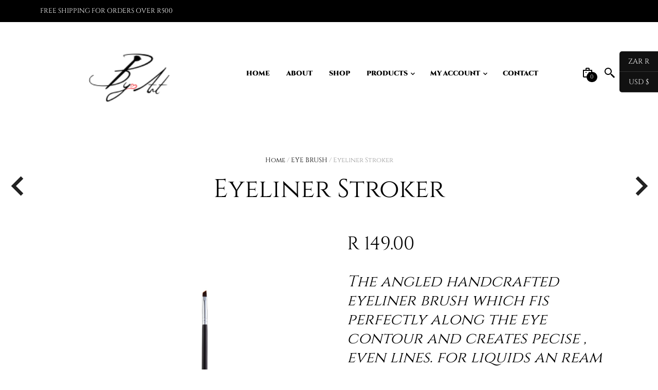

--- FILE ---
content_type: text/html; charset=UTF-8
request_url: https://byartcosmetics.com/product/eyeliner-stroker/
body_size: 33154
content:
<!DOCTYPE html>
<html class="no-js" lang="en-US">

<head>
	<meta charset="UTF-8">
	<meta name="viewport" content="width=device-width, initial-scale=1.0, maximum-scale=1.0, user-scalable=no" />
	<link rel="profile" href="https://gmpg.org/xfn/11">
	<link rel="pingback" href="https://byartcosmetics.com/xmlrpc.php">

	<!-- custom favicon -->
	
		<!-- favicon -->
		<link rel="shortcut icon" href="https://byartcosmetics.com/wp-content/themes/mrtailor/favicon.png" type="image/x-icon" />

	
	
	<title>Eyeliner Stroker &#8211; BYART COSMETICS</title>
<meta name='robots' content='max-image-preview:large' />
<script>window._wca = window._wca || [];</script>
<link rel='dns-prefetch' href='//stats.wp.com' />
<link rel='dns-prefetch' href='//i0.wp.com' />
<link rel='dns-prefetch' href='//c0.wp.com' />
<link href='https://fonts.gstatic.com' crossorigin rel='preconnect' />
<link rel="alternate" type="application/rss+xml" title="BYART COSMETICS &raquo; Feed" href="https://byartcosmetics.com/feed/" />
<link rel="alternate" type="application/rss+xml" title="BYART COSMETICS &raquo; Comments Feed" href="https://byartcosmetics.com/comments/feed/" />
<link rel="alternate" type="application/rss+xml" title="BYART COSMETICS &raquo; Eyeliner Stroker Comments Feed" href="https://byartcosmetics.com/product/eyeliner-stroker/feed/" />
<link rel='stylesheet' id='qligg-swiper-css' href='https://byartcosmetics.com/wp-content/plugins/insta-gallery/assets/frontend/swiper/swiper.min.css?ver=4.3.8' type='text/css' media='all' />
<link rel='stylesheet' id='qligg-frontend-css' href='https://byartcosmetics.com/wp-content/plugins/insta-gallery/build/frontend/css/style.css?ver=4.3.8' type='text/css' media='all' />
<style id='wp-emoji-styles-inline-css' type='text/css'>

	img.wp-smiley, img.emoji {
		display: inline !important;
		border: none !important;
		box-shadow: none !important;
		height: 1em !important;
		width: 1em !important;
		margin: 0 0.07em !important;
		vertical-align: -0.1em !important;
		background: none !important;
		padding: 0 !important;
	}
</style>
<link rel='stylesheet' id='wp-block-library-css' href='https://c0.wp.com/c/6.5.3/wp-includes/css/dist/block-library/style.min.css' type='text/css' media='all' />
<style id='wp-block-library-inline-css' type='text/css'>
.has-text-align-justify{text-align:justify;}
</style>
<style id='wp-block-library-theme-inline-css' type='text/css'>
.wp-block-audio figcaption{color:#555;font-size:13px;text-align:center}.is-dark-theme .wp-block-audio figcaption{color:#ffffffa6}.wp-block-audio{margin:0 0 1em}.wp-block-code{border:1px solid #ccc;border-radius:4px;font-family:Menlo,Consolas,monaco,monospace;padding:.8em 1em}.wp-block-embed figcaption{color:#555;font-size:13px;text-align:center}.is-dark-theme .wp-block-embed figcaption{color:#ffffffa6}.wp-block-embed{margin:0 0 1em}.blocks-gallery-caption{color:#555;font-size:13px;text-align:center}.is-dark-theme .blocks-gallery-caption{color:#ffffffa6}.wp-block-image figcaption{color:#555;font-size:13px;text-align:center}.is-dark-theme .wp-block-image figcaption{color:#ffffffa6}.wp-block-image{margin:0 0 1em}.wp-block-pullquote{border-bottom:4px solid;border-top:4px solid;color:currentColor;margin-bottom:1.75em}.wp-block-pullquote cite,.wp-block-pullquote footer,.wp-block-pullquote__citation{color:currentColor;font-size:.8125em;font-style:normal;text-transform:uppercase}.wp-block-quote{border-left:.25em solid;margin:0 0 1.75em;padding-left:1em}.wp-block-quote cite,.wp-block-quote footer{color:currentColor;font-size:.8125em;font-style:normal;position:relative}.wp-block-quote.has-text-align-right{border-left:none;border-right:.25em solid;padding-left:0;padding-right:1em}.wp-block-quote.has-text-align-center{border:none;padding-left:0}.wp-block-quote.is-large,.wp-block-quote.is-style-large,.wp-block-quote.is-style-plain{border:none}.wp-block-search .wp-block-search__label{font-weight:700}.wp-block-search__button{border:1px solid #ccc;padding:.375em .625em}:where(.wp-block-group.has-background){padding:1.25em 2.375em}.wp-block-separator.has-css-opacity{opacity:.4}.wp-block-separator{border:none;border-bottom:2px solid;margin-left:auto;margin-right:auto}.wp-block-separator.has-alpha-channel-opacity{opacity:1}.wp-block-separator:not(.is-style-wide):not(.is-style-dots){width:100px}.wp-block-separator.has-background:not(.is-style-dots){border-bottom:none;height:1px}.wp-block-separator.has-background:not(.is-style-wide):not(.is-style-dots){height:2px}.wp-block-table{margin:0 0 1em}.wp-block-table td,.wp-block-table th{word-break:normal}.wp-block-table figcaption{color:#555;font-size:13px;text-align:center}.is-dark-theme .wp-block-table figcaption{color:#ffffffa6}.wp-block-video figcaption{color:#555;font-size:13px;text-align:center}.is-dark-theme .wp-block-video figcaption{color:#ffffffa6}.wp-block-video{margin:0 0 1em}.wp-block-template-part.has-background{margin-bottom:0;margin-top:0;padding:1.25em 2.375em}
</style>
<link rel='stylesheet' id='buttons-css' href='https://c0.wp.com/c/6.5.3/wp-includes/css/buttons.min.css' type='text/css' media='all' />
<link rel='stylesheet' id='dashicons-css' href='https://c0.wp.com/c/6.5.3/wp-includes/css/dashicons.min.css' type='text/css' media='all' />
<link rel='stylesheet' id='mediaelement-css' href='https://c0.wp.com/c/6.5.3/wp-includes/js/mediaelement/mediaelementplayer-legacy.min.css' type='text/css' media='all' />
<link rel='stylesheet' id='wp-mediaelement-css' href='https://c0.wp.com/c/6.5.3/wp-includes/js/mediaelement/wp-mediaelement.min.css' type='text/css' media='all' />
<link rel='stylesheet' id='media-views-css' href='https://c0.wp.com/c/6.5.3/wp-includes/css/media-views.min.css' type='text/css' media='all' />
<link rel='stylesheet' id='wp-components-css' href='https://c0.wp.com/c/6.5.3/wp-includes/css/dist/components/style.min.css' type='text/css' media='all' />
<link rel='stylesheet' id='wp-preferences-css' href='https://c0.wp.com/c/6.5.3/wp-includes/css/dist/preferences/style.min.css' type='text/css' media='all' />
<link rel='stylesheet' id='wp-block-editor-css' href='https://c0.wp.com/c/6.5.3/wp-includes/css/dist/block-editor/style.min.css' type='text/css' media='all' />
<link rel='stylesheet' id='wp-reusable-blocks-css' href='https://c0.wp.com/c/6.5.3/wp-includes/css/dist/reusable-blocks/style.min.css' type='text/css' media='all' />
<link rel='stylesheet' id='wp-patterns-css' href='https://c0.wp.com/c/6.5.3/wp-includes/css/dist/patterns/style.min.css' type='text/css' media='all' />
<link rel='stylesheet' id='wp-editor-css' href='https://c0.wp.com/c/6.5.3/wp-includes/css/dist/editor/style.min.css' type='text/css' media='all' />
<link rel='stylesheet' id='qligg-backend-css' href='https://byartcosmetics.com/wp-content/plugins/insta-gallery/build/backend/css/style.css?ver=4.3.8' type='text/css' media='all' />
<style id='jetpack-sharing-buttons-style-inline-css' type='text/css'>
.jetpack-sharing-buttons__services-list{display:flex;flex-direction:row;flex-wrap:wrap;gap:0;list-style-type:none;margin:5px;padding:0}.jetpack-sharing-buttons__services-list.has-small-icon-size{font-size:12px}.jetpack-sharing-buttons__services-list.has-normal-icon-size{font-size:16px}.jetpack-sharing-buttons__services-list.has-large-icon-size{font-size:24px}.jetpack-sharing-buttons__services-list.has-huge-icon-size{font-size:36px}@media print{.jetpack-sharing-buttons__services-list{display:none!important}}.editor-styles-wrapper .wp-block-jetpack-sharing-buttons{gap:0;padding-inline-start:0}ul.jetpack-sharing-buttons__services-list.has-background{padding:1.25em 2.375em}
</style>
<link rel='stylesheet' id='gbt_18_mt_posts_grid_styles-css' href='https://byartcosmetics.com/wp-content/plugins/mr-tailor-extender/includes/gbt-blocks/posts_grid/assets/css/frontend/style.css?ver=6.5.3' type='text/css' media='all' />
<link rel='stylesheet' id='gbt_18_mt_posts_slider_styles-css' href='https://byartcosmetics.com/wp-content/plugins/mr-tailor-extender/includes/gbt-blocks/posts_slider/assets/css/style.css?ver=6.5.3' type='text/css' media='all' />
<link rel='stylesheet' id='gbt_18_mt_banner_styles-css' href='https://byartcosmetics.com/wp-content/plugins/mr-tailor-extender/includes/gbt-blocks/banner/assets/css/style.css?ver=6.5.3' type='text/css' media='all' />
<style id='classic-theme-styles-inline-css' type='text/css'>
/*! This file is auto-generated */
.wp-block-button__link{color:#fff;background-color:#32373c;border-radius:9999px;box-shadow:none;text-decoration:none;padding:calc(.667em + 2px) calc(1.333em + 2px);font-size:1.125em}.wp-block-file__button{background:#32373c;color:#fff;text-decoration:none}
</style>
<style id='global-styles-inline-css' type='text/css'>
body{--wp--preset--color--black: #000000;--wp--preset--color--cyan-bluish-gray: #abb8c3;--wp--preset--color--white: #ffffff;--wp--preset--color--pale-pink: #f78da7;--wp--preset--color--vivid-red: #cf2e2e;--wp--preset--color--luminous-vivid-orange: #ff6900;--wp--preset--color--luminous-vivid-amber: #fcb900;--wp--preset--color--light-green-cyan: #7bdcb5;--wp--preset--color--vivid-green-cyan: #00d084;--wp--preset--color--pale-cyan-blue: #8ed1fc;--wp--preset--color--vivid-cyan-blue: #0693e3;--wp--preset--color--vivid-purple: #9b51e0;--wp--preset--gradient--vivid-cyan-blue-to-vivid-purple: linear-gradient(135deg,rgba(6,147,227,1) 0%,rgb(155,81,224) 100%);--wp--preset--gradient--light-green-cyan-to-vivid-green-cyan: linear-gradient(135deg,rgb(122,220,180) 0%,rgb(0,208,130) 100%);--wp--preset--gradient--luminous-vivid-amber-to-luminous-vivid-orange: linear-gradient(135deg,rgba(252,185,0,1) 0%,rgba(255,105,0,1) 100%);--wp--preset--gradient--luminous-vivid-orange-to-vivid-red: linear-gradient(135deg,rgba(255,105,0,1) 0%,rgb(207,46,46) 100%);--wp--preset--gradient--very-light-gray-to-cyan-bluish-gray: linear-gradient(135deg,rgb(238,238,238) 0%,rgb(169,184,195) 100%);--wp--preset--gradient--cool-to-warm-spectrum: linear-gradient(135deg,rgb(74,234,220) 0%,rgb(151,120,209) 20%,rgb(207,42,186) 40%,rgb(238,44,130) 60%,rgb(251,105,98) 80%,rgb(254,248,76) 100%);--wp--preset--gradient--blush-light-purple: linear-gradient(135deg,rgb(255,206,236) 0%,rgb(152,150,240) 100%);--wp--preset--gradient--blush-bordeaux: linear-gradient(135deg,rgb(254,205,165) 0%,rgb(254,45,45) 50%,rgb(107,0,62) 100%);--wp--preset--gradient--luminous-dusk: linear-gradient(135deg,rgb(255,203,112) 0%,rgb(199,81,192) 50%,rgb(65,88,208) 100%);--wp--preset--gradient--pale-ocean: linear-gradient(135deg,rgb(255,245,203) 0%,rgb(182,227,212) 50%,rgb(51,167,181) 100%);--wp--preset--gradient--electric-grass: linear-gradient(135deg,rgb(202,248,128) 0%,rgb(113,206,126) 100%);--wp--preset--gradient--midnight: linear-gradient(135deg,rgb(2,3,129) 0%,rgb(40,116,252) 100%);--wp--preset--font-size--small: 13px;--wp--preset--font-size--medium: 20px;--wp--preset--font-size--large: 36px;--wp--preset--font-size--x-large: 42px;--wp--preset--spacing--20: 0.44rem;--wp--preset--spacing--30: 0.67rem;--wp--preset--spacing--40: 1rem;--wp--preset--spacing--50: 1.5rem;--wp--preset--spacing--60: 2.25rem;--wp--preset--spacing--70: 3.38rem;--wp--preset--spacing--80: 5.06rem;--wp--preset--shadow--natural: 6px 6px 9px rgba(0, 0, 0, 0.2);--wp--preset--shadow--deep: 12px 12px 50px rgba(0, 0, 0, 0.4);--wp--preset--shadow--sharp: 6px 6px 0px rgba(0, 0, 0, 0.2);--wp--preset--shadow--outlined: 6px 6px 0px -3px rgba(255, 255, 255, 1), 6px 6px rgba(0, 0, 0, 1);--wp--preset--shadow--crisp: 6px 6px 0px rgba(0, 0, 0, 1);}:where(.is-layout-flex){gap: 0.5em;}:where(.is-layout-grid){gap: 0.5em;}body .is-layout-flex{display: flex;}body .is-layout-flex{flex-wrap: wrap;align-items: center;}body .is-layout-flex > *{margin: 0;}body .is-layout-grid{display: grid;}body .is-layout-grid > *{margin: 0;}:where(.wp-block-columns.is-layout-flex){gap: 2em;}:where(.wp-block-columns.is-layout-grid){gap: 2em;}:where(.wp-block-post-template.is-layout-flex){gap: 1.25em;}:where(.wp-block-post-template.is-layout-grid){gap: 1.25em;}.has-black-color{color: var(--wp--preset--color--black) !important;}.has-cyan-bluish-gray-color{color: var(--wp--preset--color--cyan-bluish-gray) !important;}.has-white-color{color: var(--wp--preset--color--white) !important;}.has-pale-pink-color{color: var(--wp--preset--color--pale-pink) !important;}.has-vivid-red-color{color: var(--wp--preset--color--vivid-red) !important;}.has-luminous-vivid-orange-color{color: var(--wp--preset--color--luminous-vivid-orange) !important;}.has-luminous-vivid-amber-color{color: var(--wp--preset--color--luminous-vivid-amber) !important;}.has-light-green-cyan-color{color: var(--wp--preset--color--light-green-cyan) !important;}.has-vivid-green-cyan-color{color: var(--wp--preset--color--vivid-green-cyan) !important;}.has-pale-cyan-blue-color{color: var(--wp--preset--color--pale-cyan-blue) !important;}.has-vivid-cyan-blue-color{color: var(--wp--preset--color--vivid-cyan-blue) !important;}.has-vivid-purple-color{color: var(--wp--preset--color--vivid-purple) !important;}.has-black-background-color{background-color: var(--wp--preset--color--black) !important;}.has-cyan-bluish-gray-background-color{background-color: var(--wp--preset--color--cyan-bluish-gray) !important;}.has-white-background-color{background-color: var(--wp--preset--color--white) !important;}.has-pale-pink-background-color{background-color: var(--wp--preset--color--pale-pink) !important;}.has-vivid-red-background-color{background-color: var(--wp--preset--color--vivid-red) !important;}.has-luminous-vivid-orange-background-color{background-color: var(--wp--preset--color--luminous-vivid-orange) !important;}.has-luminous-vivid-amber-background-color{background-color: var(--wp--preset--color--luminous-vivid-amber) !important;}.has-light-green-cyan-background-color{background-color: var(--wp--preset--color--light-green-cyan) !important;}.has-vivid-green-cyan-background-color{background-color: var(--wp--preset--color--vivid-green-cyan) !important;}.has-pale-cyan-blue-background-color{background-color: var(--wp--preset--color--pale-cyan-blue) !important;}.has-vivid-cyan-blue-background-color{background-color: var(--wp--preset--color--vivid-cyan-blue) !important;}.has-vivid-purple-background-color{background-color: var(--wp--preset--color--vivid-purple) !important;}.has-black-border-color{border-color: var(--wp--preset--color--black) !important;}.has-cyan-bluish-gray-border-color{border-color: var(--wp--preset--color--cyan-bluish-gray) !important;}.has-white-border-color{border-color: var(--wp--preset--color--white) !important;}.has-pale-pink-border-color{border-color: var(--wp--preset--color--pale-pink) !important;}.has-vivid-red-border-color{border-color: var(--wp--preset--color--vivid-red) !important;}.has-luminous-vivid-orange-border-color{border-color: var(--wp--preset--color--luminous-vivid-orange) !important;}.has-luminous-vivid-amber-border-color{border-color: var(--wp--preset--color--luminous-vivid-amber) !important;}.has-light-green-cyan-border-color{border-color: var(--wp--preset--color--light-green-cyan) !important;}.has-vivid-green-cyan-border-color{border-color: var(--wp--preset--color--vivid-green-cyan) !important;}.has-pale-cyan-blue-border-color{border-color: var(--wp--preset--color--pale-cyan-blue) !important;}.has-vivid-cyan-blue-border-color{border-color: var(--wp--preset--color--vivid-cyan-blue) !important;}.has-vivid-purple-border-color{border-color: var(--wp--preset--color--vivid-purple) !important;}.has-vivid-cyan-blue-to-vivid-purple-gradient-background{background: var(--wp--preset--gradient--vivid-cyan-blue-to-vivid-purple) !important;}.has-light-green-cyan-to-vivid-green-cyan-gradient-background{background: var(--wp--preset--gradient--light-green-cyan-to-vivid-green-cyan) !important;}.has-luminous-vivid-amber-to-luminous-vivid-orange-gradient-background{background: var(--wp--preset--gradient--luminous-vivid-amber-to-luminous-vivid-orange) !important;}.has-luminous-vivid-orange-to-vivid-red-gradient-background{background: var(--wp--preset--gradient--luminous-vivid-orange-to-vivid-red) !important;}.has-very-light-gray-to-cyan-bluish-gray-gradient-background{background: var(--wp--preset--gradient--very-light-gray-to-cyan-bluish-gray) !important;}.has-cool-to-warm-spectrum-gradient-background{background: var(--wp--preset--gradient--cool-to-warm-spectrum) !important;}.has-blush-light-purple-gradient-background{background: var(--wp--preset--gradient--blush-light-purple) !important;}.has-blush-bordeaux-gradient-background{background: var(--wp--preset--gradient--blush-bordeaux) !important;}.has-luminous-dusk-gradient-background{background: var(--wp--preset--gradient--luminous-dusk) !important;}.has-pale-ocean-gradient-background{background: var(--wp--preset--gradient--pale-ocean) !important;}.has-electric-grass-gradient-background{background: var(--wp--preset--gradient--electric-grass) !important;}.has-midnight-gradient-background{background: var(--wp--preset--gradient--midnight) !important;}.has-small-font-size{font-size: var(--wp--preset--font-size--small) !important;}.has-medium-font-size{font-size: var(--wp--preset--font-size--medium) !important;}.has-large-font-size{font-size: var(--wp--preset--font-size--large) !important;}.has-x-large-font-size{font-size: var(--wp--preset--font-size--x-large) !important;}
.wp-block-navigation a:where(:not(.wp-element-button)){color: inherit;}
:where(.wp-block-post-template.is-layout-flex){gap: 1.25em;}:where(.wp-block-post-template.is-layout-grid){gap: 1.25em;}
:where(.wp-block-columns.is-layout-flex){gap: 2em;}:where(.wp-block-columns.is-layout-grid){gap: 2em;}
.wp-block-pullquote{font-size: 1.5em;line-height: 1.6;}
</style>
<link rel='stylesheet' id='affwp-forms-css' href='https://byartcosmetics.com/wp-content/plugins/affiliate-wp/assets/css/forms.min.css?ver=2.6.7' type='text/css' media='all' />
<link rel='stylesheet' id='contact-form-7-css' href='https://byartcosmetics.com/wp-content/plugins/contact-form-7/includes/css/styles.css?ver=5.9.5' type='text/css' media='all' />
<link rel='stylesheet' id='hookmeup-css' href='https://byartcosmetics.com/wp-content/plugins/hookmeup/public/assets/css/hmu-public.css?ver=1.2.1' type='text/css' media='all' />
<link rel='stylesheet' id='mr-tailor-deprecated-css' href='https://byartcosmetics.com/wp-content/plugins/mr-tailor-deprecated/includes/assets/css/style.css?ver=6.5.3' type='text/css' media='all' />
<style id='mr-tailor-deprecated-inline-css' type='text/css'>

			
			.main-slider .slide_1 {
				background-image:url();
			}

			.main-slider .slide_1 .main-slider-elements.animated {
				-webkit-animation-name: ;
				-moz-animation-name: ;
				-o-animation-name: ;
				animation-name: ;
			}

			
		
</style>
<link rel='stylesheet' id='rs-plugin-settings-css' href='https://byartcosmetics.com/wp-content/plugins/revslider/public/assets/css/rs6.css?ver=6.3.3' type='text/css' media='all' />
<style id='rs-plugin-settings-inline-css' type='text/css'>
#rs-demo-id {}
</style>
<link rel='stylesheet' id='woocommerce-layout-css' href='https://c0.wp.com/p/woocommerce/8.9.1/assets/css/woocommerce-layout.css' type='text/css' media='all' />
<style id='woocommerce-layout-inline-css' type='text/css'>

	.infinite-scroll .woocommerce-pagination {
		display: none;
	}
</style>
<link rel='stylesheet' id='woocommerce-smallscreen-css' href='https://c0.wp.com/p/woocommerce/8.9.1/assets/css/woocommerce-smallscreen.css' type='text/css' media='only screen and (max-width: 768px)' />
<link rel='stylesheet' id='woocommerce-general-css' href='https://c0.wp.com/p/woocommerce/8.9.1/assets/css/woocommerce.css' type='text/css' media='all' />
<style id='woocommerce-inline-inline-css' type='text/css'>
.woocommerce form .form-row .required { visibility: visible; }
</style>
<link rel='stylesheet' id='mrtailor-kirki-styles-css' href='https://byartcosmetics.com/wp-content/themes/mrtailor/settings/assets/css/settings.css?ver=1.0' type='text/css' media='' />
<link rel='stylesheet' id='mt-social-media-styles-css' href='https://byartcosmetics.com/wp-content/plugins/mr-tailor-extender/includes/social-media/assets/css/social-media.css?ver=6.5.3' type='text/css' media='all' />
<!--[if lt IE 9]>
<link rel='stylesheet' id='vc_lte_ie9-css' href='https://byartcosmetics.com/wp-content/plugins/js_composer/assets/css/vc_lte_ie9.min.css?ver=6.0.5' type='text/css' media='screen' />
<![endif]-->
<link rel='stylesheet' id='wp-my-instagram-css' href='https://byartcosmetics.com/wp-content/plugins/wp-my-instagram/css/style.css?ver=1.0' type='text/css' media='all' />
<link rel='stylesheet' id='swiper-css' href='https://byartcosmetics.com/wp-content/themes/mrtailor/css/_vendor/swiper/swiper.css?ver=1.0' type='text/css' media='all' />
<link rel='stylesheet' id='fresco-css' href='https://byartcosmetics.com/wp-content/themes/mrtailor/css/_vendor/fresco/fresco.css?ver=1.3.0' type='text/css' media='all' />
<link rel='stylesheet' id='mr_tailor-styles-css' href='https://byartcosmetics.com/wp-content/themes/mrtailor/css/styles.css?ver=1.0' type='text/css' media='all' />
<link rel='stylesheet' id='mr_tailor-default-style-css' href='https://byartcosmetics.com/wp-content/themes/mrtailor/style.css?ver=6.5.3' type='text/css' media='all' />
<style id='mr_tailor-default-style-inline-css' type='text/css'>

	<!-- ******************************************************************** -->
	<!-- * Theme Options Styles ********************************************* -->
	<!-- ******************************************************************** -->


		/***************************************************************/
		/* Fonts *******************************************************/
		/***************************************************************/

        
        @media only screen and (min-width: 63.9375em) {

	        .site-content p:not([class*="has-"]),
	        .site-content ul,
	        .site-content ol,
	        .site-content dl,
			table tr td,
			table thead tr th,
			table tbody tr td,
			table tfoot tr th,
			table tfoot tr td,
			.woocommerce table.shop_attributes td,
			.wp-block-quote cite,
			.wp-block-quote.is-style-large cite,
			.wp-block-pullquote cite
			{
									font-size:16px;
				
	            	                line-height:28px;
	            	        }

			blockquote.wp-block-quote p,
			.wp-block-pullquote p,
			.wp-block-pullquote.alignleft p,
			.wp-block-pullquote.alignright p,
			.wp-block-cover .wp-block-cover-text {
				font-size:26px !important;
				line-height:38px !important;
			}

			blockquote.wp-block-quote.is-style-large p {
				font-size:36px !important;
				line-height:48px !important;
			}


		}

		/* Base Font */

        body,
        .product_meta span a,
		.product_meta span span,
		.comments-title,
		.wishlist_items_number,
		.shopping_bag_items_number,
		.copyright_text,
		.order_details li strong,
		.wpcf7 input,
		.mobile-navigation .sub-menu a,
		.cart-subtotal .amount,
		.order-total .amount,
		.wpb_tabs .ui-widget,
		.wpb_tour .ui-widget,
		.wpb_accordion .ui-widget,
		.products ul h3,
		ul.products h3,
		.products ul h2,
		ul.products h2,
		.widget ul small.count,
		.country_select.select2-container .select2-selection,
		.state_select.select2-container .select2-selection,
		.woocommerce #payment .payment_method_paypal .about_paypal,
		.woocommerce .form-row.terms .checkbox.check_label,
		.shortcode_title.main_font,
        .label,
		.main-navigation .sub-menu li a,
		.remember-me,
		.woocommerce form .form-row label.inline,
		.woocommerce-page form .form-row label.inline,
		.nav-next-title,
		.nav-previous-title,
		.woocommerce-MyAccount-navigation ul li,
		.woocommerce td.product-name .wc-item-meta,
		.woocommerce td.product-name dl.variation,
		.wc-block-featured-category__description p
        {
            font-family: Cinzel, sans-serif;
                        	font-style: normal;
        	        	            	font-weight: 400;
                    }



        /* Headings Font */

        h1, h2, h3, h4, h5, h6,
		.product .price,
		.tabs li a,
		.blog-list-day,
		.edit-account legend,
		.add_to_cart_inline .amount,
		.categories_grid .category_name,
		.category_list .category_name,
		.vc_tta-title-text,
		.wc-block-grid__product-title,
		.wc-block-grid__product-add-to-cart a,
		.wp-block-latest-posts li a, .wp-block-latest-posts li a
		{
            font-family: Cinzel, sans-serif;
                        	font-style: normal;
        	        	            	font-weight: 400;
                    }

		@media only screen and (min-width: 63.9375em) {

			
				h1
				{
					font-size:50px;
				}

				h2, .edit-account legend
				{
					font-size:37px;
				}

				h3
				{
					font-size:27px;
				}

				h4,
				.woocommerce div.product .woocommerce-tabs ul.tabs li a,
				.woocommerce #content div.product .woocommerce-tabs ul.tabs li a,
				.woocommerce-page div.product .woocommerce-tabs ul.tabs li a,
				.woocommerce-page #content div.product .woocommerce-tabs ul.tabs li a,
				.woocommerce .single_product_summary_upsell > h2,
				.single_product_summary_related .related > h2,
				.single_product_summary_upsell > h2
				{
					font-size:23px;
				}

				h5
				{
					font-size:18px;
				}

				h6
				{
					font-size:16px;
				}

			
		}

		
			@media only screen and (min-width: 63.9375em) {
				.page-title,
				.entry-title,
				.main-slider h2,
				.lookbook-first-slide-wrapper h2
				{
					font-size:50px;
				}
			}

		
		
		@media only screen and (min-width: 63.9375em) {
			.page-title,
			.entry-title,
			.main-slider h2,
			.lookbook-first-slide-wrapper h2
			{
				line-height: 70px;
			}
		}

		
		
        /* exceptions: always secondary font */

        #site-navigation-top-bar,
		.site-title,
		.widget h3,
		.widget_product_search #searchsubmit,
		.widget_search #searchsubmit,
		.widget_product_search .search-submit,
		.widget_search .search-submit,
		.comment-respond label,
		.button,
		button,
		input[type="button"],
		input[type="reset"],
		input[type="submit"],
		.woocommerce a.button,
		.woocommerce-page a.button,
		.woocommerce button.button,
		.woocommerce-page button.button,
		.woocommerce input.button,
		.woocommerce-page input.button,
		.woocommerce #respond input#submit,
		.woocommerce-page #respond input#submit,
		.woocommerce #content input.button,
		.woocommerce-page #content input.button,
		.woocommerce a.button.alt,
		.woocommerce button.button.alt,
		.woocommerce input.button.alt,
		.woocommerce #respond input#submit.alt,
		.woocommerce #content input.button.alt,
		.woocommerce-page a.button.alt,
		.woocommerce-page button.button.alt,
		.woocommerce-page input.button.alt,
		.woocommerce-page #respond input#submit.alt,
		.woocommerce-page #content input.button.alt,
		blockquote cite,
		.widget .tagcloud a,
		.widget_shopping_cart .total strong,
		table thead th,
		.woocommerce div.product form.cart div.label label,
		.woocommerce-page div.product form.cart div.label label,
		.woocommerce #content div.product form.cart div.label label,
		.woocommerce-page #content div.product form.cart div.label label,
		.woocommerce span.onsale,
		.woocommerce-page span.onsale,
		.wc-block-grid__product-onsale,
		.wc-block-grid__product-onsale,
		.recently_viewed_in_single h2,
		.woocommerce .cart-collaterals .cart_totals table th,
		.woocommerce-page .cart-collaterals .cart_totals table th,
		.woocommerce .cart-collaterals .shipping-calculator-button,
		.woocommerce-page .cart-collaterals .shipping-calculator-button,
		.woocommerce form .form-row label,
		.woocommerce-page form .form-row label,
		.main-slider h1,
		.site-tools,
		.post-edit-link,
		.comment-edit-link,
		.comment-reply-link,
		.slider_button,
		.go_home,
		.filters_button,
		.woocommerce-ordering,
		.out_of_stock_badge_loop,
		.out_of_stock_badge_single,
		.add_to_wishlist,
		.out-of-stock,
		.wishlist-in-stock,
		.wishlist-out-of-stock,
		.cross-sells h2,
		tr.shipping > td:first-of-type,
		.checkout_login .woocommerce-info,
		.checkout_coupon .woocommerce-info,
		.check_label_radio,
		.order_details .title,
		.order_details li,
		.customer_details dt,
		.account_view_link,
		.order_details_footer tr td:first-of-type,
		.wpcf7,
		.mobile-navigation,
		.widget_layered_nav ul li.chosen,
		.widget_layered_nav_filters ul li.chosen a,
		.product_meta > span,
		.woocommerce table.shop_attributes th,
		.woocommerce-page table.shop_attributes th,
		.wpb_tour.wpb_content_element .wpb_tabs_nav li a,
		.mobile-menu-text,
		.trigger-share-list,
		.shortcode_banner_simple_height_bullet span,
		.select2-container .select2-selection,
		select.topbar-language-switcher,
		select.wcml_currency_switcher,
		.blog-isotope .more-link,
		.blog-isotope .post_meta_archive,
		.product_after_shop_loop .price,
		.products a.button,
		.yith-wcwl-wishlistaddedbrowse a,
		.yith-wcwl-wishlistexistsbrowse a,
		.woocommerce-message a,
		.shop_table.order_details tfoot th:first-child,
		.shop_table.order_details tfoot td:first-child,
		.shop_table.woocommerce-checkout-review-order-table tfoot th:first-child,
		.shop_table.woocommerce-checkout-review-order-table tfoot td:first-child,
		.woocommerce .shop_table.customer_details tbody tr th,
		.woocommerce table.shop_table_responsive.customer_details tr td:before,
		.woocommerce-page table.shop_table_responsive.customer_details tr td:before,
		.woocommerce .cart-collaterals .cart-subtotal .amount,
		.woocommerce .cart-collaterals .shipping,
		.woocommerce .cart-collaterals .cart-subtotal,
		.shortcode_title.secondary_font,
		.post_header_date,
		.post_footer_date,
		.blog-list-date,
		.comment-metadata,
		.more-link,
        .main-navigation .megamenu-1-col > ul > li > a,
		.main-navigation .megamenu-2-col > ul > li > a,
		.main-navigation .megamenu-3-col > ul > li > a,
		.main-navigation .megamenu-4-col > ul > li > a,
		#site-navigation > ul > li > a,
		#mobile-main-navigation ul li,
		.vc_btn,
		.nav-previous a,
		.nav-next a,
		.wc-block-grid__product-price,
		.wc-block-order-select label.wc-block-order-select__label,
		.wp-block-latest-posts li .wp-block-latest-posts__post-date
		{
			font-family: Montserrat, sans-serif;
			        			}

		
			h1, h2, h3, h4, h5, h6,
			.more-link,
			.filters_button,
			.trigger-share-list,
			.post-navigation,
			.catalog_top .select2-container .select2-selection,
			.products a.button,
			.woocommerce .products a.button,
			.product_after_shop_loop .price,
			.woocommerce ul.products li.product .price,
			.woocommerce div.product span.price,
			.woocommerce-page div.product span.price,
			.woocommerce #content div.product span.price,
			.woocommerce-page #content div.product span.price,
			.woocommerce div.product p.price,
			.woocommerce-page div.product p.price,
			.woocommerce #content div.product p.price,
			.woocommerce-page #content div.product p.price,
			.woocommerce a.button,
			.woocommerce-page a.button,
			.woocommerce button.button,
			.woocommerce-page button.button,
			.woocommerce input.button,
			.woocommerce-page input.button,
			.woocommerce #respond input#submit,
			.woocommerce-page #respond input#submit,
			.woocommerce #content input.button,
			.woocommerce-page #content input.button,
			.woocommerce a.button.alt,
			.woocommerce button.button.alt,
			.woocommerce input.button.alt,
			.woocommerce #respond input#submit.alt,
			.woocommerce #content input.button.alt,
			.woocommerce-page a.button.alt,
			.woocommerce-page button.button.alt,
			.woocommerce-page input.button.alt,
			.woocommerce-page #respond input#submit.alt,
			.woocommerce-page #content input.button.alt,
			.yith-wcwl-add-button,
			.trigger-share-list,
			.woocommerce div.product .woocommerce-tabs ul.tabs li a,
			.woocommerce table.shop_attributes th,
			.product_meta > span,
			.woocommerce-page .cart-collaterals .cart_totals table th,
			.woocommerce-page .cart-collaterals .cart_totals .shipping td:first-child,
			.woocommerce div.product form.cart .variations label,
			.woocommerce #content div.product p.stock,
			.woocommerce-page #content div.product p.stock,
			.wpb_wrapper .vc_progress_bar .vc_single_bar .vc_label .vc_label_units,
			.woocommerce-checkout .woocommerce-info,
			.woocommerce div.product p.price ins,
			.woocommerce div.product span.price ins,
			.woocommerce-thankyou-order-details li,
			dl dt,
			.edit-account legend,
			.add_to_cart_inline .amount,
			.categories_grid .category_name,
			.category_list .category_name,
			.vc_tta-title-text,
			.wc-block-grid__product-price,
			.wc-block-grid__product-add-to-cart a,
			.wp-block-latest-posts li a, .wp-block-latest-posts li a
			{
				font-weight: 400;
			}

		
				    body,
			.woocommerce table.shop_attributes td,
			.product-name .product-quantity
			{
				font-weight: 400;
			}
		
                    .main-navigation .megamenu-1-col > ul > li > a,
            .main-navigation .megamenu-2-col > ul > li > a,
            .main-navigation .megamenu-3-col > ul > li > a,
            .main-navigation .megamenu-4-col > ul > li > a,
            #site-navigation > ul > li > a,
            #site-navigation > ul > li > a strong
            {
                font-weight: 900;
            }
        
		/***************************************************************/
		/* Body (.st-content) ******************************************/
		/***************************************************************/

		.st-content {

							background-color:#ffffff;
			
					}

		

		
			.slide-from-left.filters,
			.woocommerce .widget_price_filter .ui-slider .ui-slider-handle,
			.woocommerce-page .widget_price_filter .ui-slider .ui-slider-handle
			{
				background:#ffffff;
			}
		

		/***************************************************************/
		/* Body Text Color  *******************************************/
		/***************************************************************/

		
			body,
			pre,
			label,
			blockquote,
			abbr,
			acronym,
			table tr td,
			.woocommerce .recently_viewed_in_single h2,
			.product-nav-previous a,
			.product-nav-next a,
			#shipping_method .check_label_radio,
			.cart-collaterals table tr th,
			.woocommerce-checkout .woocommerce-info:before,
			.woocommerce-checkout .woocommerce-info,
			.payment_methods .check_label_radio,
			.order_details.bacs_details li strong,
			.thank_you_header .order_details li strong,
			.woocommerce-thankyou-order-details li,
			.woocommerce #content div.product p.stock.in-stock,
			.woocommerce div.product p.stock.in-stock,
			.woocommerce-page #content div.product p.stock.in-stock,
			.woocommerce-page div.product p.stock.in-stock,
			.wpb_widgetised_column a,
			.quantity input.qty,
			.woocommerce .quantity .qty,
			.shop_table.order_details tfoot th:first-child,
			.shop_table.order_details tfoot td:first-child,
			.shop_table.woocommerce-checkout-review-order-table tfoot th:first-child,
			.shop_table.woocommerce-checkout-review-order-table tfoot td:first-child,
			.woocommerce .shop_table.customer_details tbody tr th,
			.woocommerce-checkout-payment .woocommerce-terms-and-conditions p,
			.woocommerce p.return-to-shop a,
			label span,
			.wp-block-pullquote
			{
				color: #222222;
			}

			.woocommerce a.remove
			{
				color: #222222 !important;
			}

			.wc-block-grid__product-title:hover,
			.wc-block-grid__product-link:hover .wc-block-grid__product-title,
			.product_after_shop_loop .price span,
			.woocommerce #content div.product p.price del,
			.woocommerce #content div.product span.price del,
			.woocommerce div.product p.price del,
			.woocommerce div.product span.price del,
			.woocommerce-page #content div.product p.price del,
			.woocommerce-page #content div.product span.price del,
			.woocommerce-page div.product p.price del,
			.woocommerce-page div.product span.price del
			{
				color: rgba(34,34,34,0.80);
			}

			a:hover, a:focus,
			.woocommerce .woocommerce-breadcrumb a:hover,
			.woocommerce-page .woocommerce-breadcrumb a:hover,
			.nav-previous-title,
			.nav-next-title,
			.woocommerce #content div.product .woocommerce-tabs ul.tabs li a:hover,
			.woocommerce div.product .woocommerce-tabs ul.tabs li a:hover,
			.woocommerce-page #content div.product .woocommerce-tabs ul.tabs li a:hover,
			.woocommerce-page div.product .woocommerce-tabs ul.tabs li a:hover,
			.woocommerce table.shop_table th,
			.woocommerce-page table.shop_table th,
			.woocommerce-page #payment div.payment_box,
			.woocommerce-checkout .order_details.bacs_details li,
			.woocommerce-thankyou-order-details li,
			.thank_you_header .order_details li,
			.customer_details dt,
			.product_after_shop_loop .price del,
			.wpb_widgetised_column,
			.wpb_widgetised_column .product_list_widget .star-rating span:before,
			.wpb_widgetised_column .widget_layered_nav ul li small.count,
			.post_header_date a:hover,
			.post_footer_date a:hover,
			.comment-metadata,
			.post_meta_archive a:hover,
			.products li:hover .add_to_wishlist:before,
			.wc-layered-nav-rating a,
			.woocommerce p.return-to-shop a:hover,
			.woocommerce table.my_account_orders .woocommerce-orders-table__cell-order-actions .button:hover,
			.wcppec-checkout-buttons__separator,
			.woocommerce-MyAccount-content .woocommerce-pagination .woocommerce-button:hover
			{
				color: rgba(34,34,34,0.55);
			}

			.widget.widget_price_filter .price_slider_amount .button:hover,
			.woocommerce a.remove:hover
			{
				color: rgba(34,34,34,0.55) !important;
			}

			.required,
			.woocommerce form .form-row .required,
			.wp-caption-text,
			.woocommerce .woocommerce-breadcrumb,
			.woocommerce-page .woocommerce-breadcrumb,
			.woocommerce .woocommerce-result-count,
			.woocommerce-page .woocommerce-result-count
			.woocommerce div.product .woocommerce-tabs ul.tabs li a,
			.woocommerce #content div.product .woocommerce-tabs ul.tabs li a,
			.woocommerce-page div.product .woocommerce-tabs ul.tabs li a,
			.woocommerce-page #content div.product .woocommerce-tabs ul.tabs li a,
			.product_list_widget .wishlist-out-of-stock,
			.woocommerce #reviews #comments ol.commentlist li .comment-text .verified,
			.woocommerce-page #reviews #comments ol.commentlist li .comment-text .verified,
			.woocommerce #content div.product p.stock.out-of-stock,
			.woocommerce div.product p.stock.out-of-stock,
			.woocommerce-page #content div.product p.stock.out-of-stock,
			.woocommerce-page div.product p.stock.out-of-stock,
			.yith-wcwl-add-button:before,
			.post_header_date a,
			.post_footer_date a,
			.comment-metadata,
			.post_meta_archive a,
			.wp-block-latest-posts li .wp-block-latest-posts__post-date
			{
				color: rgba(34,34,34,0.45);
			}

			.products a.button:hover,
			.wc-block-grid__product-add-to-cart a:hover
			{
				color: rgba(34,34,34,0.45) !important;
			}

			.woocommerce .star-rating:before,
			.woocommerce-page .star-rating:before,
			.woocommerce p.stars,
			.woocommerce-page p.stars
			{
				color: rgba(34,34,34,0.35);
			}


			hr,
			.woocommerce div.product .woocommerce-tabs ul.tabs li,
			.woocommerce #content div.product .woocommerce-tabs ul.tabs li,
			.woocommerce-page div.product .woocommerce-tabs ul.tabs li,
			.woocommerce-page #content div.product .woocommerce-tabs ul.tabs li,
			.wpb_widgetised_column .tagcloud a
			{
				border-color: rgba(34,34,34,0.13);
			}

			.woocommerce table.shop_table tbody th,
			.woocommerce table.shop_table tbody td,
			.woocommerce table.shop_table tbody tr:first-child td,
			.woocommerce table.shop_table tfoot th,
			.woocommerce table.shop_table tfoot td,
			.woocommerce .shop_table.customer_details tbody tr:first-child th,
			.woocommerce .cart-collaterals .cart_totals tr.order-total td,
			.woocommerce .cart-collaterals .cart_totals tr.order-total th,
			.woocommerce-page .cart-collaterals .cart_totals tr.order-total td,
			.woocommerce-page .cart-collaterals .cart_totals tr.order-total th,
			.woocommerce .my_account_container table.shop_table.order_details tr:first-child td,
			.woocommerce-page .my_account_container table.shop_table.order_details tr:first-child td,
			.woocommerce .my_account_container table.shop_table order_details_footer tr:last-child td,
			.woocommerce-page .my_account_container table.shop_table.order_details_footer tr:last-child td,
			.blog-isotop-master-wrapper #nav-below.paging-navigation,
			.payment_methods li:first-child
			{
				border-top-color: rgba(34,34,34,0.13);
			}

			abbr,
			acronym
			{
				border-bottom-color: rgba(34,34,34,1);
			}

			table tr,
			.woocommerce .my_account_container table.shop_table.order_details tr:last-child td,
			.woocommerce-page .my_account_container table.shop_table.order_details tr:last-child td,
			.payment_methods li,
			.slide-from-left.filters aside,
			.quantity input.qty,
			.woocommerce .quantity .qty,
			.woocommerce .shop_table.customer_details tbody tr:last-child th,
			.woocommerce .shop_table.customer_details tbody tr:last-child td
			{
				border-bottom-color: rgba(34,34,34,0.13);
			}


			.woocommerce .widget_price_filter .ui-slider .ui-slider-range,
			.woocommerce-page .widget_price_filter .ui-slider .ui-slider-range
			{
				background: rgba(34,34,34,0.35);
			}

			.woocommerce-checkout .thank_you_bank_details h3:after,
			.woocommerce .widget_price_filter .price_slider_wrapper .ui-widget-content,
			.woocommerce-page .widget_price_filter .price_slider_wrapper .ui-widget-content,
			.blog-isotope:before,
			.blog-isotope:after
			{
				background: rgba(34,34,34,0.13);
			}


			.comments_section,
			.cart-buttons,
			.woocommerce .cart-collaterals,
			.woocommerce-page .cart-collaterals,
			.single_product_summary_upsell,
			.single_product_summary_related,
			.shop_table.order_details tfoot,
			.shop_table.woocommerce-checkout-review-order-table tfoot
			{
				background: rgba(34,34,34,0.04);
			}

			/* min-width 641px, medium screens */
			@media only screen and (min-width: 40.063em) {

				.woocommerce #content nav.woocommerce-pagination ul,
				.woocommerce nav.woocommerce-pagination ul,
				.woocommerce-page #content nav.woocommerce-pagination ul,
				.woocommerce-page nav.woocommerce-pagination ul
				{
					border-color: rgba(34,34,34,0.13)  transparent rgba(34,34,34,0.13) rgba(34,34,34,0.13);
				}

				.woocommerce #content nav.woocommerce-pagination ul li,
				.woocommerce nav.woocommerce-pagination ul li,
				.woocommerce-page #content nav.woocommerce-pagination ul li,
				.woocommerce-page nav.woocommerce-pagination ul li
				{
					border-right-color: rgba(34,34,34,0.13);
				}

				.woocommerce div.product .woocommerce-tabs ul.tabs li,
				.woocommerce #content div.product .woocommerce-tabs ul.tabs li,
				.woocommerce-page div.product .woocommerce-tabs ul.tabs li,
				.woocommerce-page #content div.product .woocommerce-tabs ul.tabs li
				{
					border-bottom-color:  transparent;
				}
			}

		


		/***************************************************************/
		/* Headings Color  *********************************************/
		/***************************************************************/

		
			h1, h2, h3, h4, h5, h6,
			table tr th,
			.woocommerce div.product span.price,
			.woocommerce-page div.product span.price,
			.woocommerce #content div.product span.price,
			.woocommerce-page #content div.product span.price,
			.woocommerce div.product p.price,
			.woocommerce-page div.product p.price,
			.woocommerce #content div.product p.price,
			.woocommerce-page #content div.product p.price,
			.woocommerce #content div.product .woocommerce-tabs ul.tabs li.active a,
			.woocommerce div.product .woocommerce-tabs ul.tabs li.active a,
			.woocommerce-page #content div.product .woocommerce-tabs ul.tabs li.active a,
			.woocommerce-page div.product .woocommerce-tabs ul.tabs li.active a,
			.woocommerce table.shop_table .product-name a,
			.woocommerce-page table.shop_table .product-name a,
			ul.products h3 a,
			.products ul h3 a,
			ul.products h2 a,
			.products ul h2 a,
			.edit-account legend,
			.wc-block-grid__product-title
			{
				color: #000000;
			}

			.wpb_widgetised_column .widget-title
			{
				color: #000000 !important;
			}

			ul.products h3 a:hover,
			.products ul h3 a:hover,
			ul.products h2 a:hover,
			.products ul h2 a:hover
			{
				color: rgba(0,0,0,0.8);
			}

			.woocommerce div.product .woocommerce-tabs ul.tabs li.active,
			.woocommerce #content div.product .woocommerce-tabs ul.tabs li.active,
			.woocommerce-page div.product .woocommerce-tabs ul.tabs li.active,
			.woocommerce-page #content div.product .woocommerce-tabs ul.tabs li.active
			{
				border-bottom-color: #000000;
			}

			.woocommerce-checkout .entry-title:after,
			.woocommerce-account .entry-title:after
			{
				background: #000000;
			}

		


		/***************************************************************/
		/* Main Color  *************************************************/
		/***************************************************************/

		
		.widget .tagcloud a:hover,
		.woocommerce span.onsale,
		.woocommerce-page span.onsale,
		.wc-block-grid__product-onsale,
		.woocommerce nav.woocommerce-pagination ul li span.current,
		.woocommerce nav.woocommerce-pagination ul li a:hover,
		.woocommerce nav.woocommerce-pagination ul li a:focus,
		.woocommerce #content nav.woocommerce-pagination ul li span.current,
		.woocommerce #content nav.woocommerce-pagination ul li a:hover,
		.woocommerce #content nav.woocommerce-pagination ul li a:focus,
		.woocommerce-page nav.woocommerce-pagination ul li span.current,
		.woocommerce-page nav.woocommerce-pagination ul li a:hover,
		.woocommerce-page nav.woocommerce-pagination ul li a:focus,
		.woocommerce-page #content nav.woocommerce-pagination ul li span.current,
		.woocommerce-page #content nav.woocommerce-pagination ul li a:hover,
		.woocommerce-page #content nav.woocommerce-pagination ul li a:focus,
		.woocommerce .widget_layered_nav_filters ul li a,
		.woocommerce-page .widget_layered_nav_filters ul li a,
		.woocommerce .widget_layered_nav ul li.chosen a,
		.woocommerce-page .widget_layered_nav ul li.chosen a,
		.nl-field ul,
		.nl-form .nl-submit,
		.audioplayer-bar-played,
		.audioplayer-volume-adjust div div,
		.select2-results .select2-highlighted,
		.slide-from-right,
		.with_thumb_icon,
		.woocommerce-page a.button, .woocommerce-page a.button,
		.woocommerce-page a.button.alt,
		.woocommerce-page button.button,
		.woocommerce-page button.button,
		.woocommerce-page button.button.alt,
		.woocommerce-page #content input.woocommerce-Button.button,
		.woocommerce-page #respond input#submit,
		.woocommerce-page #respond input#submit,
		.woocommerce-page #content #respond input#submit,
		.woocommerce-page #respond #content input#submit,
		.woocommerce-page a.button.alt,
		.woocommerce-page a.alt.button,
		.woocommerce-page button.button.alt,
		.woocommerce-page button.alt.button,
		.woocommerce-page #respond input.alt#submit,
		.woocommerce-page #content input.alt.button,
		ul.pagination li.current a,
		ul.pagination li.current a:hover, ul.pagination li.current a:focus,
		.progress .meter,
		.sub-nav dt.active a,
		.sub-nav dd.active a,
		.sub-nav li.active a,
		.top-bar-section ul li > a.button, .top-bar-section ul .woocommerce-page li > a.button, .woocommerce-page .top-bar-section ul li > a.button,
		.top-bar-section ul .woocommerce-page li > a.button.alt,
		.woocommerce-page .top-bar-section ul li > a.button.alt,
		.top-bar-section ul li.active > a,
		.no-js .top-bar-section ul li:active > a,
		.woocommerce-edit-address #content .woocommerce input.button
		/*end app.css*/
		{
			background: #000000;
		}

		.blog_list_img
		{
			background-color: #000000;
		}

		.select2-container,
		.big-select,
		select.big-select,
		.select2-dropdown-open.select2-drop-above .select2-choice,
		.select2-dropdown-open.select2-drop-above .select2-choices,
		.select2-container .select2-selection,
		.yith-wcwl-add-button,
		.yith-wcwl-wishlistaddedbrowse .feedback,
		.yith-wcwl-wishlistexistsbrowse .feedback,
		.shopping_bag_items_number,
		.wishlist_items_number,
		.woocommerce .star-rating span:before,
		.woocommerce-page .star-rating span:before,
		.woocommerce-ordering .select2-selection--single .select2-selection__rendered,
		.woocommerce .woocommerce-breadcrumb a,
		.woocommerce-page .woocommerce-breadcrumb a,
		.panel.callout a,
		.side-nav li a,
		.has-tip:hover, .has-tip:focus,
		a,
		.edit-link,
		.comment-reply,
		.comment-edit-link,
		.woocommerce p.stars a.active:after,
		.woocommerce p.stars a:hover:after,
		.woocommerce-page p.stars a.active:after,
		.woocommerce-page p.stars a:hover:after,
		.yith-wcwl-wishlistaddedbrowse,
		.yith-wcwl-wishlistexistsbrowse,
		.woocommerce-ordering:before,
		.woocommerce-page #content .actions .coupon input.button,
		.woocommerce-page #content .actions .coupon input.button.alt,
		.woocommerce-page #content .actions > input.button,
		.woocommerce-page #content .actions > input.button.alt,
		.woocommerce table.my_account_orders .button,
		.woocommerce-ordering .select2-container--default .select2-selection--single .select2-selection__rendered,
		.wc-block-grid .wc-block-grid__products .wc-block-grid__product .wc-block-grid__product-rating .star-rating span:before,
		.woocommerce-form-coupon-toggle .woocommerce-info a:hover,
		.woocommerce-form-login-toggle .woocommerce-info a:hover
		{
			color: #000000;
		}

		.wc-block-grid__product-add-to-cart a,
		.select2-container--default .select2-selection--single .select2-selection__placeholder
		{
			color: #000000 !important;
		}

		.products a.button,
		.cart-buttons .update_and_checkout .update_cart,
		.cart-buttons .coupon .apply_coupon,
		.widget.widget_price_filter .price_slider_amount .button,
		#wishlist-offcanvas .button,
		#wishlist-offcanvas input[type="button"],
		#wishlist-offcanvas input[type="reset"],
		#wishlist-offcanvas input[type="submit"],
		/*begin app.css*/
		.tooltip.opened
		/*end app.css*/
		{
			color: #000000 !important;
		}

		.shortcode_products_slider .products a.button:hover
		{
			color: rgba(0,0,0,0.8) !important;
		}

		/*begin app.css*/
		.label,
		button,
		.button,
		.woocommerce-page a.button, .woocommerce-page a.button,
		.woocommerce-page a.button.alt,
		.woocommerce-page .woocommerce a.button,
		.woocommerce .woocommerce-page a.button,
		.woocommerce-page .woocommerce a.button.alt,
		.woocommerce .woocommerce-page a.button.alt,
		.woocommerce-page button.button,
		.woocommerce-page button.button,
		.woocommerce-page button.button.alt,
		.woocommerce-page .woocommerce button.button,
		.woocommerce .woocommerce-page button.button,
		.woocommerce-page .woocommerce button.button.alt,
		.woocommerce .woocommerce-page button.button.alt,
		.woocommerce-page #respond input#submit,
		.woocommerce-page .woocommerce #respond input#submit,
		.woocommerce #respond .woocommerce-page input#submit,
		.woocommerce-page #respond input#submit,
		.woocommerce-page #content #respond input#submit,
		.woocommerce-page #respond #content input#submit,
		.woocommerce-page #content .woocommerce #respond input#submit,
		.woocommerce #respond .woocommerce-page #content input#submit,
		.woocommerce-page a.button.alt,
		.woocommerce-page a.alt.button,
		.woocommerce-page .woocommerce a.alt.button,
		.woocommerce .woocommerce-page a.alt.button,
		.woocommerce-page button.button.alt,
		.woocommerce-page button.alt.button,
		.woocommerce-page .woocommerce button.alt.button,
		.woocommerce .woocommerce-page button.alt.button,
		.woocommerce-page input.alt.button,
		.woocommerce-page #respond input.alt#submit,
		.woocommerce-page #content input.alt.button,
		.woocommerce-page .woocommerce input.alt.button,
		.woocommerce .woocommerce-page input.alt.button,
		.woocommerce-page .woocommerce #respond input.alt#submit,
		.woocommerce #respond .woocommerce-page input.alt#submit,
		.woocommerce-page .woocommerce #content input.alt.button,
		.woocommerce #content .woocommerce-page input.alt.button,
		.woocommerce a.button,
		.woocommerce .woocommerce-page a.button,
		.woocommerce-page .woocommerce a.button,
		.woocommerce .woocommerce-page a.button.alt,
		.woocommerce-page .woocommerce a.button.alt,
		.woocommerce a.button,
		.woocommerce a.button.alt,
		.woocommerce button.button,
		.woocommerce .woocommerce-page button.button,
		.woocommerce-page .woocommerce button.button,
		.woocommerce .woocommerce-page button.button.alt,
		.woocommerce-page .woocommerce button.button.alt,
		.woocommerce button.button,
		.woocommerce button.button.alt,
		.woocommerce input.button,
		.woocommerce .woocommerce-page #respond input#submit,
		.woocommerce-page #respond .woocommerce input#submit,
		.woocommerce #respond input#submit,
		.woocommerce #respond input#submit,
		.woocommerce #content .woocommerce-page #respond input#submit,
		.woocommerce-page #respond .woocommerce #content input#submit,
		.woocommerce #content input.button,
		.woocommerce #content #respond input#submit,
		.woocommerce #respond #content input#submit,
		.woocommerce a.button.alt,
		.woocommerce .woocommerce-page a.alt.button,
		.woocommerce-page .woocommerce a.alt.button,
		.woocommerce a.alt.button,
		.woocommerce button.button.alt,
		.woocommerce .woocommerce-page button.alt.button,
		.woocommerce-page .woocommerce button.alt.button,
		.woocommerce button.alt.button,
		.woocommerce .woocommerce-page input.alt.button,
		.woocommerce-page .woocommerce input.alt.button,
		.woocommerce .woocommerce-page #respond input.alt#submit,
		.woocommerce-page #respond .woocommerce input.alt#submit,
		.woocommerce .woocommerce-page #content input.alt.button,
		.woocommerce-page #content .woocommerce input.alt.button,
		.woocommerce input.alt.button,
		.woocommerce #respond input.alt#submit,
		.woocommerce #content input.alt.button,
		input[type="button"],
		input[type="reset"],
		input[type="submit"],
		.alert-box,
		.woocommerce .quantity .plus,
		.woocommerce .quantity .minus,
		.woocommerce-page .quantity .plus,
		.woocommerce-page .quantity .minus,
		.woocommerce-page #content .quantity .plus,
		.woocommerce-page #content .quantity .minus,
		.woocommerce-page #content input.button[type="submit"],
		.woocommerce-page #content input.button[type="submit"]

		/*end app.css*/
		{
			background-color: #000000;
		}

		.main-navigation ul ul li a:hover,
		.box-share-link:hover span
		{
			border-bottom-color: #000000;
		}

		.login_header
		{
			border-top-color: #000000;
		}

		.cart-buttons .update_and_checkout .update_cart,
		.cart-buttons .coupon .apply_coupon,
		.shopping_bag_items_number,
		.wishlist_items_number,
		.widget .tagcloud a:hover,
		.woocommerce .widget_price_filter .ui-slider .ui-slider-handle,
		.woocommerce-page .widget_price_filter .ui-slider .ui-slider-handle,
		.woocommerce-page #content .actions .coupon input.button,
		.woocommerce-page #content .actions .coupon input.button.alt,
		.woocommerce-page #content .actions > input.button,
		.woocommerce-page #content .actions > input.button.alt
		{
			border-color: #000000;
		}

		.cart-buttons .update_and_checkout .update_cart,
		.cart-buttons .coupon .apply_coupon
		{
			border-color: #000000 !important;
		}

		

		/***************************************************************/
		/* Top Bar *****************************************************/
		/***************************************************************/

		#site-top-bar,
		#site-navigation-top-bar .sf-menu ul
		{
							background: #000000;
					}

				#site-top-bar,
		#site-top-bar a
		{
			color:#ffffff;
		}
		


		/***************************************************************/
		/* 	Header *****************************************************/
		/***************************************************************/

		
		.site-branding {
			height:auto;
			border:0;
			padding:0;
		}

						.site-branding img {
			height:141px;
			width:auto;
		}
		
		@media only screen and (min-width: 40.063em) {
			
				#site-navigation {
					line-height:141px;
				}

				.site-header-sticky .site-branding
				{
					padding: 7px 0;
				}

			
		}

		
				.site-header {
			padding:30px 0;
		}
		
				.site-header,
		.site-header-sticky,
		#site-navigation,
		.shortcode_banner_simple_height_bullet span
		{
			font-size: 13px;
		}
		
				.site-header,
		.site-header-sticky,
		.shopping_bag_items_number,
        .wishlist_items_number,
        .site-tools.site_tools_sticky
		{
			background: #ffffff;
		}
		


        		.site-header,
		#site-navigation a,
		.site-header-sticky,
		.site-header-sticky a,
        .site-tools ul li a,
        .shopping_bag_items_number,
        .wishlist_items_number,
        .site-title a,
        .widget_product_search .search-but-added,
        .widget_search .search-but-added
		{
			color:#000000;
		}
        .shopping_bag_items_number,
        .wishlist_items_number,
        .site-branding
        {
            border-color: #000000;
        }
		
        /***************************************************************/
		/* Transparent Header ******************************************/
		/***************************************************************/

        .transparent_header .top-headers-wrapper {
            position:absolute;
        }

        
        .blog .transparent_header .content-area,
        .single:not(.single-portfolio) .transparent_header .content-area,
        .archive .transparent_header .content-area,
        .page-template-default .transparent_header .content-area
        {
            padding-top:301px;
        }

        .transparent_header .entry-header.with_featured_img,
        .transparent_header .category_header.with_featured_img
        {
            margin-top: -301px;
            padding-top: 301px;
        }

        .transparent_header .site-header
        {
            background: transparent;
        }

        /* Light Header ******************************************/

        .transparent_header.transparency_light .site-header,
        .transparent_header.transparency_light #site-navigation a,
        .transparent_header.transparency_light .site-header-sticky,
        .transparent_header.transparency_light .site-header-sticky a,
        .transparent_header.transparency_light .site-tools:not(.site_tools_sticky) ul li a,
        .transparent_header.transparency_light .site-tools:not(.site_tools_sticky) .shopping_bag_items_number,
        .transparent_header.transparency_light .site-tools:not(.site_tools_sticky) .wishlist_items_number,
        .transparent_header.transparency_light .site-title a,
        .transparent_header.transparency_light .widget_product_search .search-but-added,
        .transparent_header.transparency_light .widget_search .search-but-added
        {
            color:#ffffff;
        }
        .transparent_header.transparency_light .site-tools:not(.site_tools_sticky) .shopping_bag_items_number,
        .transparent_header.transparency_light .site-tools:not(.site_tools_sticky) .wishlist_items_number,
        .transparent_header.transparency_light .site-tools:not(.site_tools_sticky) .site-branding
        {
            border-color: #ffffff;
        }
        .transparent_header.transparency_light .site-tools:not(.site_tools_sticky) .shopping_bag_items_number,
        .transparent_header.transparency_light .site-tools:not(.site_tools_sticky) .wishlist_items_number
        {
            background: #ffffff;
            color: #000000;
        }

        /* Dark Header ******************************************/

        .transparent_header.transparency_dark .site-header,
        .transparent_header.transparency_dark #site-navigation a,
        .transparent_header.transparency_dark .site-header-sticky,
        .transparent_header.transparency_dark .site-header-sticky a,
        .transparent_header.transparency_dark .site-tools:not(.site_tools_sticky) ul li a,
        .transparent_header.transparency_dark .site-tools:not(.site_tools_sticky) .shopping_bag_items_number,
        .transparent_header.transparency_dark .site-tools:not(.site_tools_sticky) .wishlist_items_number,
        .transparent_header.transparency_dark .site-title a,
        .transparent_header.transparency_dark .widget_product_search .search-but-added,
        .transparent_header.transparency_dark .widget_search .search-but-added
        {
            color:#000000;
        }
        .transparent_header.transparency_dark .site-tools:not(.site_tools_sticky) .shopping_bag_items_number,
        .transparent_header.transparency_dark .site-tools:not(.site_tools_sticky) .wishlist_items_number,
        .transparent_header.transparency_dark .site-tools:not(.site_tools_sticky) .site-branding
        {
            border-color: #000000;
        }
        .transparent_header.transparency_dark .site-tools:not(.site_tools_sticky) .shopping_bag_items_number,
        .transparent_header.transparency_dark .site-tools:not(.site_tools_sticky) .wishlist_items_number
        {
            background: #000000;
            color: #ffffff;
        }

		/***************************************************************/
		/* Icons *******************************************************/
		/***************************************************************/

		
		.trigger-share-list:before
		{
			content: url("data:image/svg+xml;utf8,<svg xmlns='http://www.w3.org/2000/svg' width='18' height='18' viewBox='0 0 24 24' fill='rgb(0,0,0)'><path d='M 18 2 C 16.35499 2 15 3.3549904 15 5 C 15 5.1909529 15.021791 5.3771224 15.056641 5.5585938 L 7.921875 9.7207031 C 7.3985399 9.2778539 6.7320771 9 6 9 C 4.3549904 9 3 10.35499 3 12 C 3 13.64501 4.3549904 15 6 15 C 6.7320771 15 7.3985399 14.722146 7.921875 14.279297 L 15.056641 18.439453 C 15.021555 18.621514 15 18.808386 15 19 C 15 20.64501 16.35499 22 18 22 C 19.64501 22 21 20.64501 21 19 C 21 17.35499 19.64501 16 18 16 C 17.26748 16 16.601593 16.279328 16.078125 16.722656 L 8.9433594 12.558594 C 8.9782095 12.377122 9 12.190953 9 12 C 9 11.809047 8.9782095 11.622878 8.9433594 11.441406 L 16.078125 7.2792969 C 16.60146 7.7221461 17.267923 8 18 8 C 19.64501 8 21 6.6450096 21 5 C 21 3.3549904 19.64501 2 18 2 z M 18 4 C 18.564129 4 19 4.4358706 19 5 C 19 5.5641294 18.564129 6 18 6 C 17.435871 6 17 5.5641294 17 5 C 17 4.4358706 17.435871 4 18 4 z M 6 11 C 6.5641294 11 7 11.435871 7 12 C 7 12.564129 6.5641294 13 6 13 C 5.4358706 13 5 12.564129 5 12 C 5 11.435871 5.4358706 11 6 11 z M 18 18 C 18.564129 18 19 18.435871 19 19 C 19 19.564129 18.564129 20 18 20 C 17.435871 20 17 19.564129 17 19 C 17 18.435871 17.435871 18 18 18 z'></path></svg>");
		}

		.trigger-share-list:hover:before
		{
			content: url("data:image/svg+xml;utf8,<svg xmlns='http://www.w3.org/2000/svg' width='18' height='18' viewBox='0 0 24 24' fill='rgb(34,34,34)'><path d='M 18 2 C 16.35499 2 15 3.3549904 15 5 C 15 5.1909529 15.021791 5.3771224 15.056641 5.5585938 L 7.921875 9.7207031 C 7.3985399 9.2778539 6.7320771 9 6 9 C 4.3549904 9 3 10.35499 3 12 C 3 13.64501 4.3549904 15 6 15 C 6.7320771 15 7.3985399 14.722146 7.921875 14.279297 L 15.056641 18.439453 C 15.021555 18.621514 15 18.808386 15 19 C 15 20.64501 16.35499 22 18 22 C 19.64501 22 21 20.64501 21 19 C 21 17.35499 19.64501 16 18 16 C 17.26748 16 16.601593 16.279328 16.078125 16.722656 L 8.9433594 12.558594 C 8.9782095 12.377122 9 12.190953 9 12 C 9 11.809047 8.9782095 11.622878 8.9433594 11.441406 L 16.078125 7.2792969 C 16.60146 7.7221461 17.267923 8 18 8 C 19.64501 8 21 6.6450096 21 5 C 21 3.3549904 19.64501 2 18 2 z M 18 4 C 18.564129 4 19 4.4358706 19 5 C 19 5.5641294 18.564129 6 18 6 C 17.435871 6 17 5.5641294 17 5 C 17 4.4358706 17.435871 4 18 4 z M 6 11 C 6.5641294 11 7 11.435871 7 12 C 7 12.564129 6.5641294 13 6 13 C 5.4358706 13 5 12.564129 5 12 C 5 11.435871 5.4358706 11 6 11 z M 18 18 C 18.564129 18 19 18.435871 19 19 C 19 19.564129 18.564129 20 18 20 C 17.435871 20 17 19.564129 17 19 C 17 18.435871 17.435871 18 18 18 z'></path></svg>");
		}

		.trigger-footer-widget-icon
		{
			background-image: url("data:image/svg+xml;utf8,<svg xmlns='http://www.w3.org/2000/svg' width='34' height='34' viewBox='0 0 24 24' fill='rgb(255,255,255)'><path d='M 11 3 C 10.448 3 10 3.448 10 4 L 10 6 C 10 6.552 10.448 7 11 7 L 13 7 C 13.552 7 14 6.552 14 6 L 14 4 C 14 3.448 13.552 3 13 3 L 11 3 z M 11 10 C 10.448 10 10 10.448 10 11 L 10 13 C 10 13.552 10.448 14 11 14 L 13 14 C 13.552 14 14 13.552 14 13 L 14 11 C 14 10.448 13.552 10 13 10 L 11 10 z M 11 17 C 10.448 17 10 17.448 10 18 L 10 20 C 10 20.552 10.448 21 11 21 L 13 21 C 13.552 21 14 20.552 14 20 L 14 18 C 14 17.448 13.552 17 13 17 L 11 17 z'></path></svg>");
		}

		.woocommerce .no-products-info .woocommerce-info:before,
		.woocommerce-page .no-products-info .woocommerce-info:before
		{
			content: url("data:image/svg+xml;utf8,<svg xmlns='http://www.w3.org/2000/svg' width='135' height='135' viewBox='0 0 24 24' fill='rgb(0,0,0)'><path d='M 4.7070312 3.2929688 L 3.2929688 4.7070312 L 10.585938 12 L 3.2929688 19.292969 L 4.7070312 20.707031 L 12 13.414062 L 19.292969 20.707031 L 20.707031 19.292969 L 13.414062 12 L 20.707031 4.7070312 L 19.292969 3.2929688 L 12 10.585938 L 4.7070312 3.2929688 z'></path></svg>");
		}

		.product-nav-previous a
		{
			background-image: url("data:image/svg+xml;utf8,<svg xmlns='http://www.w3.org/2000/svg' width='75' height='75' viewBox='0 0 24 24' fill='rgb(34,34,34)'><path d='M 13 5.9296875 L 6.9296875 12 L 13 18.070312 L 14.5 16.570312 L 9.9296875 12 L 14.5 7.4296875 L 13 5.9296875 z'></path></svg>");
		}

		.product-nav-next a
		{
			background-image: url("data:image/svg+xml;utf8,<svg xmlns='http://www.w3.org/2000/svg' width='75' height='75' viewBox='0 0 24 24' fill='rgb(34,34,34)'><path d='M 10 5.9296875 L 8.5 7.4296875 L 13.070312 12 L 8.5 16.570312 L 10 18.070312 L 16.070312 12 L 10 5.9296875 z'></path></svg>");
		}

		.comment .comment-reply:before
		{
			content: url("data:image/svg+xml;utf8,<svg xmlns='http://www.w3.org/2000/svg' width='20' height='20' viewBox='0 0 24 24' fill='rgb(0,0,0)'><path d='M 7.2929688 2.2929688 L 2.5859375 7 L 7.2929688 11.707031 L 8.7070312 10.292969 L 6.4140625 8 L 15 8 C 17.220375 8 19 9.7796254 19 12 L 19 21 L 21 21 L 21 12 C 21 8.6983746 18.301625 6 15 6 L 6.4140625 6 L 8.7070312 3.7070312 L 7.2929688 2.2929688 z'></path></svg>");
		}

		.comment span.comment-edit-link:before
		{
			content: url("data:image/svg+xml;utf8,<svg xmlns='http://www.w3.org/2000/svg' width='20' height='20' viewBox='0 0 24 24' fill='rgb(0,0,0)'><path d='M 18.414062 2 C 18.158062 2 17.902031 2.0979687 17.707031 2.2929688 L 5 15 C 5 15 6.005 15.005 6.5 15.5 C 6.995 15.995 6.984375 16.984375 6.984375 16.984375 C 6.984375 16.984375 8.003 17.003 8.5 17.5 C 8.997 17.997 9 19 9 19 L 21.707031 6.2929688 C 22.098031 5.9019687 22.098031 5.2689063 21.707031 4.8789062 L 19.121094 2.2929688 C 18.926094 2.0979688 18.670063 2 18.414062 2 z M 18.414062 4.4140625 L 19.585938 5.5859375 L 18.537109 6.6347656 L 17.365234 5.4628906 L 18.414062 4.4140625 z M 15.951172 6.8769531 L 17.123047 8.0488281 L 9.4609375 15.710938 C 9.2099375 15.538938 8.9455469 15.408594 8.6855469 15.308594 C 8.5875469 15.050594 8.4590625 14.789063 8.2890625 14.539062 L 15.951172 6.8769531 z M 3.6699219 17 L 3 21 L 7 20.330078 L 3.6699219 17 z'></path></svg>");
		}

		.entry-meta-attachment .image-size:before
		{
			content: url("data:image/svg+xml;utf8,<svg xmlns='http://www.w3.org/2000/svg' width='20' height='20' viewBox='0 0 24 24' fill='rgb(34,34,34)'><path d='M 4 4 C 2.9069372 4 2 4.9069372 2 6 L 2 18 C 2 19.093063 2.9069372 20 4 20 L 20 20 C 21.093063 20 22 19.093063 22 18 L 22 6 C 22 4.9069372 21.093063 4 20 4 L 4 4 z M 4 6 L 20 6 L 20 18 L 4 18 L 4 6 z M 14.5 11 L 11 15 L 8.5 12.5 L 5.7773438 16 L 18.25 16 L 14.5 11 z'></path></svg>");
		}

		.entry-meta-attachment .image-folder:before
		{
			content: url("data:image/svg+xml;utf8,<svg xmlns='http://www.w3.org/2000/svg' width='20' height='20' viewBox='0 0 24 24' fill='rgb(34,34,34)'><path d='M 4 4 C 2.9057453 4 2 4.9057453 2 6 L 2 18 C 2 19.094255 2.9057453 20 4 20 L 20 20 C 21.094255 20 22 19.094255 22 18 L 22 8 C 22 6.9057453 21.094255 6 20 6 L 12 6 L 10 4 L 4 4 z M 4 6 L 9.171875 6 L 11.171875 8 L 20 8 L 20 18 L 4 18 L 4 6 z'></path></svg>");
		}

		.filters_button:before
		{
			content: url("data:image/svg+xml;utf8,<svg xmlns='http://www.w3.org/2000/svg' width='16' height='16' viewBox='0 0 24 24' fill='rgb(0,0,0)'><path d='M 2 5 L 2 7 L 22 7 L 22 5 L 2 5 z M 2 11 L 2 13 L 22 13 L 22 11 L 2 11 z M 2 17 L 2 19 L 22 19 L 22 17 L 2 17 z'></path></svg>");
		}

		.fresco .product_image_zoom_button:before
		{
			content: url("data:image/svg+xml;utf8,<svg xmlns='http://www.w3.org/2000/svg' width='20' height='20' viewBox='0 0 24 24' fill='rgb(34,34,34)'><path d='M 11 3 L 11 11 L 3 11 L 3 13 L 11 13 L 11 21 L 13 21 L 13 13 L 21 13 L 21 11 L 13 11 L 13 3 L 11 3 z'></path></svg>");
		}

		.fresco .product_image_zoom_button:hover:before
		{
			content: url("data:image/svg+xml;utf8,<svg xmlns='http://www.w3.org/2000/svg' width='20' height='20' viewBox='0 0 24 24' fill='rgb(255,255,255)'><path d='M 11 3 L 11 11 L 3 11 L 3 13 L 11 13 L 11 21 L 13 21 L 13 13 L 21 13 L 21 11 L 13 11 L 13 3 L 11 3 z'></path></svg>");
		}

		.woocommerce-MyAccount-content .woocommerce-pagination .woocommerce-button.woocommerce-button--next:after
		{
			content: url("data:image/svg+xml;utf8,<svg xmlns='http://www.w3.org/2000/svg' width='20' height='20' viewBox='0 0 24 24' fill='rgb(34,34,34)'><path d='M 10 5.9296875 L 8.5 7.4296875 L 13.070312 12 L 8.5 16.570312 L 10 18.070312 L 16.070312 12 L 10 5.9296875 z'></path></svg>");
		}

		.woocommerce-MyAccount-content .woocommerce-pagination .woocommerce-button.woocommerce-button--previous:before
		{
			content: url("data:image/svg+xml;utf8,<svg xmlns='http://www.w3.org/2000/svg' width='20' height='20' viewBox='0 0 24 24' fill='rgb(34,34,34)'><path d='M 13 5.9296875 L 6.9296875 12 L 13 18.070312 L 14.5 16.570312 L 9.9296875 12 L 14.5 7.4296875 L 13 5.9296875 z'></path></svg>");
		}

		.woocommerce-checkout .woocommerce-info:before,
		.woocommerce-checkout.woocommerce-page .woocommerce-info:before
		{
			content: url("data:image/svg+xml;utf8,<svg xmlns='http://www.w3.org/2000/svg' width='20' height='20' viewBox='0 0 24 24' fill='rgb(34,34,34)'><path d='M 12 2 C 6.4889971 2 2 6.4889971 2 12 C 2 17.511003 6.4889971 22 12 22 C 17.511003 22 22 17.511003 22 12 C 22 6.4889971 17.511003 2 12 2 z M 12 4 C 16.430123 4 20 7.5698774 20 12 C 20 16.430123 16.430123 20 12 20 C 7.5698774 20 4 16.430123 4 12 C 4 7.5698774 7.5698774 4 12 4 z M 11 7 L 11 9 L 13 9 L 13 7 L 11 7 z M 11 11 L 11 17 L 13 17 L 13 11 L 11 11 z'></path></svg>");
		}

		.products a.button.added:before
		{
			content: url("data:image/svg+xml;utf8,<svg xmlns='http://www.w3.org/2000/svg' width='16' height='16' viewBox='0 0 24 24' fill='rgb(0,0,0)'><path d='M 20.292969 5.2929688 L 9 16.585938 L 4.7070312 12.292969 L 3.2929688 13.707031 L 9 19.414062 L 21.707031 6.7070312 L 20.292969 5.2929688 z'></path></svg>");
		}

		.products a.button.added:hover:before
		{
			content: url("data:image/svg+xml;utf8,<svg xmlns='http://www.w3.org/2000/svg' width='16' height='16' viewBox='0 0 24 24' fill='rgb(34,34,34)'><path d='M 20.292969 5.2929688 L 9 16.585938 L 4.7070312 12.292969 L 3.2929688 13.707031 L 9 19.414062 L 21.707031 6.7070312 L 20.292969 5.2929688 z'></path></svg>");
		}

		.woocommerce ul.digital-downloads li a:before,
		.woocommerce-page ul.digital-downloads li a:before
		{
			content: url("data:image/svg+xml;utf8,<svg xmlns='http://www.w3.org/2000/svg' width='20' height='20' viewBox='0 0 24 24' fill='rgb(0,0,0)'><path d='M 12 4 C 9.6655084 4 7.7006133 5.2494956 6.4296875 7.0136719 C 2.8854572 7.05389 0 9.9465993 0 13.5 C 0 17.078268 2.9217323 20 6.5 20 L 18.5 20 C 21.525577 20 24 17.525577 24 14.5 C 24 11.509638 21.577034 9.0762027 18.599609 9.0195312 C 17.729938 6.1415745 15.152096 4 12 4 z M 12 6 C 14.504527 6 16.55398 7.825491 16.931641 10.214844 L 17.083984 11.175781 L 18.048828 11.050781 C 18.272182 11.021699 18.414903 11 18.5 11 C 20.444423 11 22 12.555577 22 14.5 C 22 16.444423 20.444423 18 18.5 18 L 6.5 18 C 4.0022677 18 2 15.997732 2 13.5 C 2 11.002268 4.0022677 9 6.5 9 C 6.534993 9 6.6164592 9.0069899 6.75 9.0136719 L 7.3613281 9.0449219 L 7.6660156 8.5136719 C 8.5301088 7.0123517 10.137881 6 12 6 z M 11 9 L 11 13 L 8 13 L 12 17 L 16 13 L 13 13 L 13 9 L 11 9 z'></path></svg>");
		}

		.woocommerce ul.digital-downloads li a:hover:before,
		.woocommerce-page ul.digital-downloads li a:hover:before
		{
			content: url("data:image/svg+xml;utf8,<svg xmlns='http://www.w3.org/2000/svg' width='20' height='20' viewBox='0 0 24 24' fill='rgb(34,34,34)'><path d='M 12 4 C 9.6655084 4 7.7006133 5.2494956 6.4296875 7.0136719 C 2.8854572 7.05389 0 9.9465993 0 13.5 C 0 17.078268 2.9217323 20 6.5 20 L 18.5 20 C 21.525577 20 24 17.525577 24 14.5 C 24 11.509638 21.577034 9.0762027 18.599609 9.0195312 C 17.729938 6.1415745 15.152096 4 12 4 z M 12 6 C 14.504527 6 16.55398 7.825491 16.931641 10.214844 L 17.083984 11.175781 L 18.048828 11.050781 C 18.272182 11.021699 18.414903 11 18.5 11 C 20.444423 11 22 12.555577 22 14.5 C 22 16.444423 20.444423 18 18.5 18 L 6.5 18 C 4.0022677 18 2 15.997732 2 13.5 C 2 11.002268 4.0022677 9 6.5 9 C 6.534993 9 6.6164592 9.0069899 6.75 9.0136719 L 7.3613281 9.0449219 L 7.6660156 8.5136719 C 8.5301088 7.0123517 10.137881 6 12 6 z M 11 9 L 11 13 L 8 13 L 12 17 L 16 13 L 13 13 L 13 9 L 11 9 z'></path></svg>");
		}

		.woocommerce .cart-collaterals .woocommerce-shipping-calculator .shipping-calculator-button:after,
		.woocommerce-page .cart-collaterals .woocommerce-shipping-calculator .shipping-calculator-button:after
		{
			content: url("data:image/svg+xml;utf8,<svg xmlns='http://www.w3.org/2000/svg' width='18' height='18' viewBox='0 0 24 24' fill='rgb(0,0,0)'><path d='M 7.4296875 9.5 L 5.9296875 11 L 12 17.070312 L 18.070312 11 L 16.570312 9.5 L 12 14.070312 L 7.4296875 9.5 z'></path></svg>");
		}

		.woocommerce .cart-collaterals .woocommerce-shipping-calculator .shipping-calculator-button:hover:after,
		.woocommerce-page .cart-collaterals .woocommerce-shipping-calculator .shipping-calculator-button:hover:after,
		.woocommerce .cart-collaterals .woocommerce-shipping-calculator .shipping-calculator-button:focus:after,
		.woocommerce-page .cart-collaterals .woocommerce-shipping-calculator .shipping-calculator-button:focus:after
		{
			content: url("data:image/svg+xml;utf8,<svg xmlns='http://www.w3.org/2000/svg' width='18' height='18' viewBox='0 0 24 24' fill='rgb(34,34,34)'><path d='M 7.4296875 9.5 L 5.9296875 11 L 12 17.070312 L 18.070312 11 L 16.570312 9.5 L 12 14.070312 L 7.4296875 9.5 z'></path></svg>");
		}

		.widget .recentcomments:before
		{
			content: url("data:image/svg+xml;utf8,<svg xmlns='http://www.w3.org/2000/svg' width='16' height='16' viewBox='0 0 24 24' fill='rgb(34,34,34)'><path d='M 4.0019531 3 C 2.9088903 3 2.0019531 3.9069372 2.0019531 5 L 2.0019531 17 C 2.0019531 18.093063 2.9088903 19 4.0019531 19 L 18.001953 19 L 22.001953 23 L 21.990234 4.9980469 C 21.990235 3.9049841 21.082089 3 19.990234 3 L 4.0019531 3 z M 4.0019531 5 L 19.990234 5 L 19.998047 18.167969 L 18.830078 17 L 4.0019531 17 L 4.0019531 5 z M 7 8 L 7 10 L 17 10 L 17 8 L 7 8 z M 7 12 L 7 14 L 14 14 L 14 12 L 7 12 z'></path></svg>");
		}

		#site-footer .widget .recentcomments:before
		{
			content: url("data:image/svg+xml;utf8,<svg xmlns='http://www.w3.org/2000/svg' width='16' height='16' viewBox='0 0 24 24' fill='rgb(255,255,255)'><path d='M 4.0019531 3 C 2.9088903 3 2.0019531 3.9069372 2.0019531 5 L 2.0019531 17 C 2.0019531 18.093063 2.9088903 19 4.0019531 19 L 18.001953 19 L 22.001953 23 L 21.990234 4.9980469 C 21.990235 3.9049841 21.082089 3 19.990234 3 L 4.0019531 3 z M 4.0019531 5 L 19.990234 5 L 19.998047 18.167969 L 18.830078 17 L 4.0019531 17 L 4.0019531 5 z M 7 8 L 7 10 L 17 10 L 17 8 L 7 8 z M 7 12 L 7 14 L 14 14 L 14 12 L 7 12 z'></path></svg>");
		}

		.select2-selection__arrow:before,
		.select2-container .select2-choice .select2-arrow:before
		{
			content: url("data:image/svg+xml;utf8,<svg xmlns='http://www.w3.org/2000/svg' width='16' height='16' viewBox='0 0 24 24' fill='rgb(0,0,0)'><path d='M 7.4296875 9.5 L 5.9296875 11 L 12 17.070312 L 18.070312 11 L 16.570312 9.5 L 12 14.070312 L 7.4296875 9.5 z'></path></svg>");
		}

		.main-navigation ul li.menu-item-has-children > a:after
		{
			content: url("data:image/svg+xml;utf8,<svg xmlns='http://www.w3.org/2000/svg' width='16' height='16' viewBox='0 0 24 24' fill='rgb(255,255,255)'><path d='M 10 5.9296875 L 8.5 7.4296875 L 13.070312 12 L 8.5 16.570312 L 10 18.070312 L 16.070312 12 L 10 5.9296875 z'></path></svg>");
		}

		/*main navigation first child arrow icon*/
		.transparent_header.transparency_light .main-navigation > ul > li.menu-item-has-children > a:after
		{
			content: url("data:image/svg+xml;utf8,<svg xmlns='http://www.w3.org/2000/svg' width='16' height='16' viewBox='0 0 24 24' fill='rgb(255,255,255)'><path d='M 7.4296875 9.5 L 5.9296875 11 L 12 17.070312 L 18.070312 11 L 16.570312 9.5 L 12 14.070312 L 7.4296875 9.5 z'></path></svg>");
		}

		.transparent_header.transparency_dark .main-navigation > ul > li.menu-item-has-children > a:after
		{
			content: url("data:image/svg+xml;utf8,<svg xmlns='http://www.w3.org/2000/svg' width='16' height='16' viewBox='0 0 24 24' fill='rgb(0,0,0)'><path d='M 7.4296875 9.5 L 5.9296875 11 L 12 17.070312 L 18.070312 11 L 16.570312 9.5 L 12 14.070312 L 7.4296875 9.5 z'></path></svg>");
		}

		.main-navigation > ul > li.menu-item-has-children > a:after
		{
			content: url("data:image/svg+xml;utf8,<svg xmlns='http://www.w3.org/2000/svg' width='16' height='16' viewBox='0 0 24 24' fill='rgb(0,0,0)'><path d='M 7.4296875 9.5 L 5.9296875 11 L 12 17.070312 L 18.070312 11 L 16.570312 9.5 L 12 14.070312 L 7.4296875 9.5 z'></path></svg>");
		}

		/* menu icon */
		.transparent_header.transparency_light .site-tools:not(.site_tools_sticky) ul li a span.mobile-menu-text
		{
			background-image: url("data:image/svg+xml;utf8,<svg xmlns='http://www.w3.org/2000/svg' width='18' height='18' viewBox='0 0 24 24' fill='rgb(255,255,255)'><path d='M 2 5 L 2 7 L 22 7 L 22 5 L 2 5 z M 2 11 L 2 13 L 22 13 L 22 11 L 2 11 z M 2 17 L 2 19 L 22 19 L 22 17 L 2 17 z'></path></svg>");
		}

		.transparent_header.transparency_dark .site-tools:not(.site_tools_sticky) ul li a span.mobile-menu-text
		{
			background-image: url("data:image/svg+xml;utf8,<svg xmlns='http://www.w3.org/2000/svg' width='18' height='18' viewBox='0 0 24 24' fill='rgb(0,0,0)'><path d='M 2 5 L 2 7 L 22 7 L 22 5 L 2 5 z M 2 11 L 2 13 L 22 13 L 22 11 L 2 11 z M 2 17 L 2 19 L 22 19 L 22 17 L 2 17 z'></path></svg>");
		}

		.site-tools ul li a span.mobile-menu-text
		{
			background-image: url("data:image/svg+xml;utf8,<svg xmlns='http://www.w3.org/2000/svg' width='18' height='18' viewBox='0 0 24 24' fill='rgb(0,0,0)'><path d='M 2 5 L 2 7 L 22 7 L 22 5 L 2 5 z M 2 11 L 2 13 L 22 13 L 22 11 L 2 11 z M 2 17 L 2 19 L 22 19 L 22 17 L 2 17 z'></path></svg>");
		}

		/*cart icon*/
		.transparent_header.transparency_light .site-tools:not(.site_tools_sticky) ul li.shopping-bag-button .shopping_cart_icon
		{
			background-image: url("data:image/svg+xml;utf8,<svg xmlns='http://www.w3.org/2000/svg' width='24' height='24' viewBox='0 0 24 24' fill='rgb(255,255,255)'><path d='M 10 2 C 8.897 2 8 2.897 8 4 L 8 6 L 3 6 L 3 19 C 3 20.103 3.897 21 5 21 L 19 21 C 20.103 21 21 20.103 21 19 L 21 6 L 16 6 L 16 4 C 16 2.897 15.103 2 14 2 L 10 2 z M 10 4 L 14 4 L 14 6 L 10 6 L 10 4 z M 5 8 L 19 8 L 19.001953 19 L 5 19 L 5 8 z M 9 10 C 8.448 10 8 10.448 8 11 C 8 11.552 8.448 12 9 12 C 9.552 12 10 11.552 10 11 C 10 10.448 9.552 10 9 10 z M 15 10 C 14.448 10 14 10.448 14 11 C 14 11.552 14.448 12 15 12 C 15.552 12 16 11.552 16 11 C 16 10.448 15.552 10 15 10 z'></path></svg>");
		}

		.transparent_header.transparency_dark .site-tools:not(.site_tools_sticky) ul li.shopping-bag-button .shopping_cart_icon
		{
			background-image: url("data:image/svg+xml;utf8,<svg xmlns='http://www.w3.org/2000/svg' width='24' height='24' viewBox='0 0 24 24' fill='rgb(0,0,0)'><path d='M 10 2 C 8.897 2 8 2.897 8 4 L 8 6 L 3 6 L 3 19 C 3 20.103 3.897 21 5 21 L 19 21 C 20.103 21 21 20.103 21 19 L 21 6 L 16 6 L 16 4 C 16 2.897 15.103 2 14 2 L 10 2 z M 10 4 L 14 4 L 14 6 L 10 6 L 10 4 z M 5 8 L 19 8 L 19.001953 19 L 5 19 L 5 8 z M 9 10 C 8.448 10 8 10.448 8 11 C 8 11.552 8.448 12 9 12 C 9.552 12 10 11.552 10 11 C 10 10.448 9.552 10 9 10 z M 15 10 C 14.448 10 14 10.448 14 11 C 14 11.552 14.448 12 15 12 C 15.552 12 16 11.552 16 11 C 16 10.448 15.552 10 15 10 z'></path></svg>");
		}

		.site-tools ul li.shopping-bag-button .shopping_cart_icon
		{
			background-image: url("data:image/svg+xml;utf8,<svg xmlns='http://www.w3.org/2000/svg' width='24' height='24' viewBox='0 0 24 24' fill='rgb(0,0,0)'><path d='M 10 2 C 8.897 2 8 2.897 8 4 L 8 6 L 3 6 L 3 19 C 3 20.103 3.897 21 5 21 L 19 21 C 20.103 21 21 20.103 21 19 L 21 6 L 16 6 L 16 4 C 16 2.897 15.103 2 14 2 L 10 2 z M 10 4 L 14 4 L 14 6 L 10 6 L 10 4 z M 5 8 L 19 8 L 19.001953 19 L 5 19 L 5 8 z M 9 10 C 8.448 10 8 10.448 8 11 C 8 11.552 8.448 12 9 12 C 9.552 12 10 11.552 10 11 C 10 10.448 9.552 10 9 10 z M 15 10 C 14.448 10 14 10.448 14 11 C 14 11.552 14.448 12 15 12 C 15.552 12 16 11.552 16 11 C 16 10.448 15.552 10 15 10 z'></path></svg>");
		}

		/*search icon*/
		.transparent_header.transparency_light .site-tools:not(.site_tools_sticky) ul li.search-button .search_icon,
		.transparent_header.transparency_light .site-search .search-but-added .search_icon
		{
			background-image: url("data:image/svg+xml;utf8,<svg xmlns='http://www.w3.org/2000/svg' width='24' height='24' viewBox='0 0 24 24' fill='rgb(255,255,255)'><path d='M 9 2 C 5.1458514 2 2 5.1458514 2 9 C 2 12.854149 5.1458514 16 9 16 C 10.747998 16 12.345009 15.348024 13.574219 14.28125 L 14 14.707031 L 14 16 L 20 22 L 22 20 L 16 14 L 14.707031 14 L 14.28125 13.574219 C 15.348024 12.345009 16 10.747998 16 9 C 16 5.1458514 12.854149 2 9 2 z M 9 4 C 11.773268 4 14 6.2267316 14 9 C 14 11.773268 11.773268 14 9 14 C 6.2267316 14 4 11.773268 4 9 C 4 6.2267316 6.2267316 4 9 4 z'></path></svg>");
		}

		.transparent_header.transparency_dark .site-tools:not(.site_tools_sticky) ul li.search-button .search_icon,
		.transparent_header.transparency_dark .site-search .search-but-added .search_icon
		{
			background-image: url("data:image/svg+xml;utf8,<svg xmlns='http://www.w3.org/2000/svg' width='24' height='24' viewBox='0 0 24 24' fill='rgb(0,0,0)'><path d='M 9 2 C 5.1458514 2 2 5.1458514 2 9 C 2 12.854149 5.1458514 16 9 16 C 10.747998 16 12.345009 15.348024 13.574219 14.28125 L 14 14.707031 L 14 16 L 20 22 L 22 20 L 16 14 L 14.707031 14 L 14.28125 13.574219 C 15.348024 12.345009 16 10.747998 16 9 C 16 5.1458514 12.854149 2 9 2 z M 9 4 C 11.773268 4 14 6.2267316 14 9 C 14 11.773268 11.773268 14 9 14 C 6.2267316 14 4 11.773268 4 9 C 4 6.2267316 6.2267316 4 9 4 z'></path></svg>");
		}

		.site-tools ul li.search-button .search_icon,
		.site-search .search-but-added .search_icon
		{
			background-image: url("data:image/svg+xml;utf8,<svg xmlns='http://www.w3.org/2000/svg' width='24' height='24' viewBox='0 0 24 24' fill='rgb(0,0,0)'><path d='M 9 2 C 5.1458514 2 2 5.1458514 2 9 C 2 12.854149 5.1458514 16 9 16 C 10.747998 16 12.345009 15.348024 13.574219 14.28125 L 14 14.707031 L 14 16 L 20 22 L 22 20 L 16 14 L 14.707031 14 L 14.28125 13.574219 C 15.348024 12.345009 16 10.747998 16 9 C 16 5.1458514 12.854149 2 9 2 z M 9 4 C 11.773268 4 14 6.2267316 14 9 C 14 11.773268 11.773268 14 9 14 C 6.2267316 14 4 11.773268 4 9 C 4 6.2267316 6.2267316 4 9 4 z'></path></svg>");
		}

		/*wishlist icon*/
		.transparent_header.transparency_dark .site-tools:not(.site_tools_sticky) ul li.wishlist-button .wishlist_icon
		{
			background-image: url("data:image/svg+xml;utf8,<svg xmlns='http://www.w3.org/2000/svg' width='24' height='24' viewBox='0 0 24 24' fill='rgb(0,0,0)'><path d='M16.5,3C13.605,3,12,5.09,12,5.09S10.395,3,7.5,3C4.462,3,2,5.462,2,8.5c0,4.171,4.912,8.213,6.281,9.49 C9.858,19.46,12,21.35,12,21.35s2.142-1.89,3.719-3.36C17.088,16.713,22,12.671,22,8.5C22,5.462,19.538,3,16.5,3z M14.811,16.11 c-0.177,0.16-0.331,0.299-0.456,0.416c-0.751,0.7-1.639,1.503-2.355,2.145c-0.716-0.642-1.605-1.446-2.355-2.145 c-0.126-0.117-0.28-0.257-0.456-0.416C7.769,14.827,4,11.419,4,8.5C4,6.57,5.57,5,7.5,5c1.827,0,2.886,1.275,2.914,1.308L12,8 l1.586-1.692C13.596,6.295,14.673,5,16.5,5C18.43,5,20,6.57,20,8.5C20,11.419,16.231,14.827,14.811,16.11z'></path></svg>");
		}

		.transparent_header.transparency_light .site-tools:not(.site_tools_sticky) ul li.wishlist-button .wishlist_icon
		{
			background-image: url("data:image/svg+xml;utf8,<svg xmlns='http://www.w3.org/2000/svg' width='24' height='24' viewBox='0 0 24 24' fill='rgb(255,255,255)'><path d='M16.5,3C13.605,3,12,5.09,12,5.09S10.395,3,7.5,3C4.462,3,2,5.462,2,8.5c0,4.171,4.912,8.213,6.281,9.49 C9.858,19.46,12,21.35,12,21.35s2.142-1.89,3.719-3.36C17.088,16.713,22,12.671,22,8.5C22,5.462,19.538,3,16.5,3z M14.811,16.11 c-0.177,0.16-0.331,0.299-0.456,0.416c-0.751,0.7-1.639,1.503-2.355,2.145c-0.716-0.642-1.605-1.446-2.355-2.145 c-0.126-0.117-0.28-0.257-0.456-0.416C7.769,14.827,4,11.419,4,8.5C4,6.57,5.57,5,7.5,5c1.827,0,2.886,1.275,2.914,1.308L12,8 l1.586-1.692C13.596,6.295,14.673,5,16.5,5C18.43,5,20,6.57,20,8.5C20,11.419,16.231,14.827,14.811,16.11z'></path></svg>");
		}

		.site-tools ul li.wishlist-button .wishlist_icon
		{
			background-image: url("data:image/svg+xml;utf8,<svg xmlns='http://www.w3.org/2000/svg' width='24' height='24' viewBox='0 0 24 24' fill='rgb(0,0,0)'><path d='M16.5,3C13.605,3,12,5.09,12,5.09S10.395,3,7.5,3C4.462,3,2,5.462,2,8.5c0,4.171,4.912,8.213,6.281,9.49 C9.858,19.46,12,21.35,12,21.35s2.142-1.89,3.719-3.36C17.088,16.713,22,12.671,22,8.5C22,5.462,19.538,3,16.5,3z M14.811,16.11 c-0.177,0.16-0.331,0.299-0.456,0.416c-0.751,0.7-1.639,1.503-2.355,2.145c-0.716-0.642-1.605-1.446-2.355-2.145 c-0.126-0.117-0.28-0.257-0.456-0.416C7.769,14.827,4,11.419,4,8.5C4,6.57,5.57,5,7.5,5c1.827,0,2.886,1.275,2.914,1.308L12,8 l1.586-1.692C13.596,6.295,14.673,5,16.5,5C18.43,5,20,6.57,20,8.5C20,11.419,16.231,14.827,14.811,16.11z'></path></svg>");
		}

		.add_to_wishlist:before
		{
			content: url("data:image/svg+xml;utf8,<svg xmlns='http://www.w3.org/2000/svg' width='18' height='18' viewBox='0 0 24 24' fill='rgb(0,0,0)'><path d='M16.5,3C13.605,3,12,5.09,12,5.09S10.395,3,7.5,3C4.462,3,2,5.462,2,8.5c0,4.171,4.912,8.213,6.281,9.49 C9.858,19.46,12,21.35,12,21.35s2.142-1.89,3.719-3.36C17.088,16.713,22,12.671,22,8.5C22,5.462,19.538,3,16.5,3z M14.811,16.11 c-0.177,0.16-0.331,0.299-0.456,0.416c-0.751,0.7-1.639,1.503-2.355,2.145c-0.716-0.642-1.605-1.446-2.355-2.145 c-0.126-0.117-0.28-0.257-0.456-0.416C7.769,14.827,4,11.419,4,8.5C4,6.57,5.57,5,7.5,5c1.827,0,2.886,1.275,2.914,1.308L12,8 l1.586-1.692C13.596,6.295,14.673,5,16.5,5C18.43,5,20,6.57,20,8.5C20,11.419,16.231,14.827,14.811,16.11z'></path></svg>");
		}

		.add_to_wishlist:hover:before
		{
			content: url("data:image/svg+xml;utf8,<svg xmlns='http://www.w3.org/2000/svg' width='18' height='18' viewBox='0 0 24 24' fill='rgb(34,34,34)'><path d='M16.5,3C13.605,3,12,5.09,12,5.09S10.395,3,7.5,3C4.462,3,2,5.462,2,8.5c0,4.171,4.912,8.213,6.281,9.49 C9.858,19.46,12,21.35,12,21.35s2.142-1.89,3.719-3.36C17.088,16.713,22,12.671,22,8.5C22,5.462,19.538,3,16.5,3z M14.811,16.11 c-0.177,0.16-0.331,0.299-0.456,0.416c-0.751,0.7-1.639,1.503-2.355,2.145c-0.716-0.642-1.605-1.446-2.355-2.145 c-0.126-0.117-0.28-0.257-0.456-0.416C7.769,14.827,4,11.419,4,8.5C4,6.57,5.57,5,7.5,5c1.827,0,2.886,1.275,2.914,1.308L12,8 l1.586-1.692C13.596,6.295,14.673,5,16.5,5C18.43,5,20,6.57,20,8.5C20,11.419,16.231,14.827,14.811,16.11z'></path></svg>");
		}

		.product_infos .yith-wcwl-wishlistaddedbrowse:before,
		.product_infos .yith-wcwl-wishlistexistsbrowse:before,
		.products .yith-wcwl-wishlistaddedbrowse a:before,
		.products .yith-wcwl-wishlistexistsbrowse a:before
		{
			content: url("data:image/svg+xml;utf8,<svg xmlns='http://www.w3.org/2000/svg' width='18' height='18' viewBox='0 0 24 24' fill='rgb(0,0,0)'><path d='M16.256,3.005C13.515,3.117,12,5.09,12,5.09s-1.515-1.973-4.256-2.085C5.906,2.93,4.221,3.845,3.111,5.312 c-3.862,5.104,3.45,11.075,5.17,12.678c1.029,0.959,2.299,2.098,3.057,2.773c0.379,0.338,0.944,0.338,1.323,0 c0.758-0.675,2.028-1.814,3.057-2.773c1.72-1.603,9.033-7.574,5.17-12.678C19.779,3.845,18.094,2.93,16.256,3.005z'></path></svg>");
			opacity: 1;
		}

		/***************************************************************/
		/* Custom Menu Colors ******************************************/
		/***************************************************************/

		
		.main-navigation ul ul,
		.main-navigation ul ul ul,
		.main-navigation ul ul ul ul,
		.main-navigation ul ul ul ul ul
		{
			background: #000000;
		}

		
		
		.main-navigation ul ul li a {
			color: #ffffff !important;
		}

		.main-navigation ul ul li a:hover, .box-share-link:hover span {
			border-bottom-color: #ffffff;
		}

		
		/***************************************************************/
		/* /Custom Menu Colors *****************************************/
		/***************************************************************/




		/***************************************************************/
		/* Footer ******************************************************/
		/***************************************************************/

		#site-footer
		{
							background: #8b6158;
					}

				#site-footer,
		#site-footer .widget-title,
		#site-footer a:hover,
        #site-footer .star-rating span:before,
        #site-footer .star-rating span:before
		{
			color:#ffffff;
		}
		
				#site-footer a
		{
			color:#ffffff;
		}
		

		/***************************************************************/
		/* Breadcrumbs *************************************************/
		/***************************************************************/


		

		/********************************************************************/
		/* Catalog Mode *****************************************************/
		/********************************************************************/

		



</style>
<link rel='stylesheet' id='jetpack_css-css' href='https://c0.wp.com/p/jetpack/13.4.3/css/jetpack.css' type='text/css' media='all' />
<script type="text/javascript" src="https://c0.wp.com/c/6.5.3/wp-includes/js/jquery/jquery.min.js" id="jquery-core-js"></script>
<script type="text/javascript" src="https://c0.wp.com/c/6.5.3/wp-includes/js/jquery/jquery-migrate.min.js" id="jquery-migrate-js"></script>
<script type="text/javascript" id="jetpack_related-posts-js-extra">
/* <![CDATA[ */
var related_posts_js_options = {"post_heading":"h4"};
/* ]]> */
</script>
<script type="text/javascript" src="https://c0.wp.com/p/jetpack/13.4.3/_inc/build/related-posts/related-posts.min.js" id="jetpack_related-posts-js"></script>
<script type="text/javascript" src="https://byartcosmetics.com/wp-content/plugins/mr-tailor-extender/includes/gbt-blocks/posts_slider/assets/js/posts_slider.js?ver=6.5.3" id="gbt_18_mc_posts_slider_script-js"></script>
<script type="text/javascript" src="https://byartcosmetics.com/wp-content/plugins/revslider/public/assets/js/rbtools.min.js?ver=6.3.3" id="tp-tools-js"></script>
<script type="text/javascript" src="https://byartcosmetics.com/wp-content/plugins/revslider/public/assets/js/rs6.min.js?ver=6.3.3" id="revmin-js"></script>
<script type="text/javascript" src="https://c0.wp.com/p/woocommerce/8.9.1/assets/js/jquery-blockui/jquery.blockUI.min.js" id="jquery-blockui-js" data-wp-strategy="defer"></script>
<script type="text/javascript" id="wc-add-to-cart-js-extra">
/* <![CDATA[ */
var wc_add_to_cart_params = {"ajax_url":"\/wp-admin\/admin-ajax.php","wc_ajax_url":"\/?wc-ajax=%%endpoint%%","i18n_view_cart":"View cart","cart_url":"https:\/\/byartcosmetics.com\/cart\/","is_cart":"","cart_redirect_after_add":"no"};
/* ]]> */
</script>
<script type="text/javascript" src="https://c0.wp.com/p/woocommerce/8.9.1/assets/js/frontend/add-to-cart.min.js" id="wc-add-to-cart-js" data-wp-strategy="defer"></script>
<script type="text/javascript" id="wc-single-product-js-extra">
/* <![CDATA[ */
var wc_single_product_params = {"i18n_required_rating_text":"Please select a rating","review_rating_required":"yes","flexslider":{"rtl":false,"animation":"slide","smoothHeight":true,"directionNav":false,"controlNav":"thumbnails","slideshow":false,"animationSpeed":500,"animationLoop":false,"allowOneSlide":false},"zoom_enabled":"","zoom_options":[],"photoswipe_enabled":"","photoswipe_options":{"shareEl":false,"closeOnScroll":false,"history":false,"hideAnimationDuration":0,"showAnimationDuration":0},"flexslider_enabled":""};
/* ]]> */
</script>
<script type="text/javascript" src="https://c0.wp.com/p/woocommerce/8.9.1/assets/js/frontend/single-product.min.js" id="wc-single-product-js" defer="defer" data-wp-strategy="defer"></script>
<script type="text/javascript" src="https://c0.wp.com/p/woocommerce/8.9.1/assets/js/js-cookie/js.cookie.min.js" id="js-cookie-js" defer="defer" data-wp-strategy="defer"></script>
<script type="text/javascript" id="woocommerce-js-extra">
/* <![CDATA[ */
var woocommerce_params = {"ajax_url":"\/wp-admin\/admin-ajax.php","wc_ajax_url":"\/?wc-ajax=%%endpoint%%"};
/* ]]> */
</script>
<script type="text/javascript" src="https://c0.wp.com/p/woocommerce/8.9.1/assets/js/frontend/woocommerce.min.js" id="woocommerce-js" defer="defer" data-wp-strategy="defer"></script>
<script type="text/javascript" id="jquery-cookie-js-extra">
/* <![CDATA[ */
var affwp_scripts = {"ajaxurl":"https:\/\/byartcosmetics.com\/wp-admin\/admin-ajax.php"};
/* ]]> */
</script>
<script type="text/javascript" src="https://c0.wp.com/p/woocommerce/8.9.1/assets/js/jquery-cookie/jquery.cookie.min.js" id="jquery-cookie-js" data-wp-strategy="defer"></script>
<script type="text/javascript" id="affwp-tracking-js-extra">
/* <![CDATA[ */
var affwp_debug_vars = {"integrations":{"woocommerce":"WooCommerce"},"version":"2.6.7","currency":"ZAR"};
/* ]]> */
</script>
<script type="text/javascript" src="https://byartcosmetics.com/wp-content/plugins/affiliate-wp/assets/js/tracking.min.js?ver=2.6.7" id="affwp-tracking-js"></script>
<script type="text/javascript" src="https://byartcosmetics.com/wp-content/plugins/js_composer/assets/js/vendors/woocommerce-add-to-cart.js?ver=6.0.5" id="vc_woocommerce-add-to-cart-js-js"></script>
<script type="text/javascript" src="https://stats.wp.com/s-202423.js" id="woocommerce-analytics-js" defer="defer" data-wp-strategy="defer"></script>
<script type="text/javascript" src="https://byartcosmetics.com/wp-content/themes/mrtailor/js/_vendor/modernizr.custom.js?ver=3.6.0" id="modernizr-js"></script>
<link rel="https://api.w.org/" href="https://byartcosmetics.com/wp-json/" /><link rel="alternate" type="application/json" href="https://byartcosmetics.com/wp-json/wp/v2/product/625" /><link rel="EditURI" type="application/rsd+xml" title="RSD" href="https://byartcosmetics.com/xmlrpc.php?rsd" />
<meta name="generator" content="WordPress 6.5.3" />
<meta name="generator" content="WooCommerce 8.9.1" />
<link rel="canonical" href="https://byartcosmetics.com/product/eyeliner-stroker/" />
<link rel='shortlink' href='https://byartcosmetics.com/?p=625' />
<link rel="alternate" type="application/json+oembed" href="https://byartcosmetics.com/wp-json/oembed/1.0/embed?url=https%3A%2F%2Fbyartcosmetics.com%2Fproduct%2Feyeliner-stroker%2F" />
<link rel="alternate" type="text/xml+oembed" href="https://byartcosmetics.com/wp-json/oembed/1.0/embed?url=https%3A%2F%2Fbyartcosmetics.com%2Fproduct%2Feyeliner-stroker%2F&#038;format=xml" />
		<script type="text/javascript">
		var AFFWP = AFFWP || {};
		AFFWP.referral_var = 'ref';
		AFFWP.expiration = 30;
		AFFWP.debug = 0;


		AFFWP.referral_credit_last = 0;
		</script>
	<style>img#wpstats{display:none}</style>
				<style>.affwp-leaderboard p{font-size:80%;color:#999;}</style>
				<style>#affwp-affiliate-dashboard-order-details td{vertical-align: top;}</style>
			<noscript><style>.woocommerce-product-gallery{ opacity: 1 !important; }</style></noscript>
	<style type="text/css">.recentcomments a{display:inline !important;padding:0 !important;margin:0 !important;}</style><meta name="generator" content="Powered by WPBakery Page Builder - drag and drop page builder for WordPress."/>
<meta name="generator" content="Powered by Slider Revolution 6.3.3 - responsive, Mobile-Friendly Slider Plugin for WordPress with comfortable drag and drop interface." />
<link rel="icon" href="https://i0.wp.com/byartcosmetics.com/wp-content/uploads/2020/12/cropped-IMG-9264.jpg?fit=32%2C32&#038;ssl=1" sizes="32x32" />
<link rel="icon" href="https://i0.wp.com/byartcosmetics.com/wp-content/uploads/2020/12/cropped-IMG-9264.jpg?fit=192%2C192&#038;ssl=1" sizes="192x192" />
<link rel="apple-touch-icon" href="https://i0.wp.com/byartcosmetics.com/wp-content/uploads/2020/12/cropped-IMG-9264.jpg?fit=180%2C180&#038;ssl=1" />
<meta name="msapplication-TileImage" content="https://i0.wp.com/byartcosmetics.com/wp-content/uploads/2020/12/cropped-IMG-9264.jpg?fit=270%2C270&#038;ssl=1" />
<script type="text/javascript">function setREVStartSize(e){
			//window.requestAnimationFrame(function() {				 
				window.RSIW = window.RSIW===undefined ? window.innerWidth : window.RSIW;	
				window.RSIH = window.RSIH===undefined ? window.innerHeight : window.RSIH;	
				try {								
					var pw = document.getElementById(e.c).parentNode.offsetWidth,
						newh;
					pw = pw===0 || isNaN(pw) ? window.RSIW : pw;
					e.tabw = e.tabw===undefined ? 0 : parseInt(e.tabw);
					e.thumbw = e.thumbw===undefined ? 0 : parseInt(e.thumbw);
					e.tabh = e.tabh===undefined ? 0 : parseInt(e.tabh);
					e.thumbh = e.thumbh===undefined ? 0 : parseInt(e.thumbh);
					e.tabhide = e.tabhide===undefined ? 0 : parseInt(e.tabhide);
					e.thumbhide = e.thumbhide===undefined ? 0 : parseInt(e.thumbhide);
					e.mh = e.mh===undefined || e.mh=="" || e.mh==="auto" ? 0 : parseInt(e.mh,0);		
					if(e.layout==="fullscreen" || e.l==="fullscreen") 						
						newh = Math.max(e.mh,window.RSIH);					
					else{					
						e.gw = Array.isArray(e.gw) ? e.gw : [e.gw];
						for (var i in e.rl) if (e.gw[i]===undefined || e.gw[i]===0) e.gw[i] = e.gw[i-1];					
						e.gh = e.el===undefined || e.el==="" || (Array.isArray(e.el) && e.el.length==0)? e.gh : e.el;
						e.gh = Array.isArray(e.gh) ? e.gh : [e.gh];
						for (var i in e.rl) if (e.gh[i]===undefined || e.gh[i]===0) e.gh[i] = e.gh[i-1];
											
						var nl = new Array(e.rl.length),
							ix = 0,						
							sl;					
						e.tabw = e.tabhide>=pw ? 0 : e.tabw;
						e.thumbw = e.thumbhide>=pw ? 0 : e.thumbw;
						e.tabh = e.tabhide>=pw ? 0 : e.tabh;
						e.thumbh = e.thumbhide>=pw ? 0 : e.thumbh;					
						for (var i in e.rl) nl[i] = e.rl[i]<window.RSIW ? 0 : e.rl[i];
						sl = nl[0];									
						for (var i in nl) if (sl>nl[i] && nl[i]>0) { sl = nl[i]; ix=i;}															
						var m = pw>(e.gw[ix]+e.tabw+e.thumbw) ? 1 : (pw-(e.tabw+e.thumbw)) / (e.gw[ix]);					
						newh =  (e.gh[ix] * m) + (e.tabh + e.thumbh);
					}				
					if(window.rs_init_css===undefined) window.rs_init_css = document.head.appendChild(document.createElement("style"));					
					document.getElementById(e.c).height = newh+"px";
					window.rs_init_css.innerHTML += "#"+e.c+"_wrapper { height: "+newh+"px }";				
				} catch(e){
					console.log("Failure at Presize of Slider:" + e)
				}					   
			//});
		  };</script>
		<style type="text/css" id="wp-custom-css">
			 		</style>
		<script>
        var woocs_is_mobile = 0;
        var woocs_special_ajax_mode = 0;
        var woocs_drop_down_view = "ddslick";
        var woocs_current_currency = {"name":"ZAR","rate":1,"symbol":"&#82;","position":"left_space","is_etalon":1,"hide_cents":0,"hide_on_front":0,"rate_plus":"","decimals":2,"separators":"0","description":"","flag":"https:\/\/byartcosmetics.com\/wp-content\/plugins\/woocommerce-currency-switcher\/img\/no_flag.png"};
        var woocs_default_currency = {"name":"ZAR","rate":1,"symbol":"&#82;","position":"left_space","is_etalon":1,"hide_cents":0,"hide_on_front":0,"rate_plus":"","decimals":2,"separators":"0","description":"","flag":"https:\/\/byartcosmetics.com\/wp-content\/plugins\/woocommerce-currency-switcher\/img\/no_flag.png"};
        var woocs_redraw_cart = 1;
        var woocs_array_of_get = '{}';
        
        woocs_array_no_cents = '["JPY","TWD"]';

        var woocs_ajaxurl = "https://byartcosmetics.com/wp-admin/admin-ajax.php";
        var woocs_lang_loading = "loading";
        var woocs_shop_is_cached =0;
        </script><style id="kirki-inline-styles">{font-family:Montserrat, Helvetica, Arial, sans-serif;font-weight:400;}@font-face{font-display:swap;font-family:'Cinzel';font-style:normal;font-weight:400;src:url(https://byartcosmetics.com/wp-content/uploads/2024/05/8vIU7ww63mVu7gtR-kwKxNvkNOjw-tbnfYPlCw-4.woff) format('woff');}@font-face{font-display:swap;font-family:'Cinzel';font-style:normal;font-weight:700;src:url(https://byartcosmetics.com/wp-content/uploads/2024/05/8vIU7ww63mVu7gtR-kwKxNvkNOjw-jHgfYPlCw-4.woff) format('woff');}@font-face{font-display:swap;font-family:'Montserrat';font-style:normal;font-weight:400;src:url(https://byartcosmetics.com/wp-content/uploads/2024/05/JTUHjIg1_i6t8kCHKm4532VJOt5-QNFgpCtr6Ew9-5.woff) format('woff');}@font-face{font-display:swap;font-family:'Montserrat';font-style:normal;font-weight:700;src:url(https://byartcosmetics.com/wp-content/uploads/2024/05/JTUHjIg1_i6t8kCHKm4532VJOt5-QNFgpCuM70w9-5.woff) format('woff');}</style>	<!-- Fonts Plugin CSS - https://fontsplugin.com/ -->
	<style>
		/* Cached: June 5, 2024 at 4:00am */
/* latin-ext */
@font-face {
  font-family: 'Cinzel';
  font-style: normal;
  font-weight: 400;
  font-display: swap;
  src: url(https://fonts.gstatic.com/s/cinzel/v23/8vIJ7ww63mVu7gt7-GT7LEc.woff2) format('woff2');
  unicode-range: U+0100-02AF, U+0304, U+0308, U+0329, U+1E00-1E9F, U+1EF2-1EFF, U+2020, U+20A0-20AB, U+20AD-20C0, U+2113, U+2C60-2C7F, U+A720-A7FF;
}
/* latin */
@font-face {
  font-family: 'Cinzel';
  font-style: normal;
  font-weight: 400;
  font-display: swap;
  src: url(https://fonts.gstatic.com/s/cinzel/v23/8vIJ7ww63mVu7gt79mT7.woff2) format('woff2');
  unicode-range: U+0000-00FF, U+0131, U+0152-0153, U+02BB-02BC, U+02C6, U+02DA, U+02DC, U+0304, U+0308, U+0329, U+2000-206F, U+2074, U+20AC, U+2122, U+2191, U+2193, U+2212, U+2215, U+FEFF, U+FFFD;
}
/* latin-ext */
@font-face {
  font-family: 'Cinzel';
  font-style: normal;
  font-weight: 500;
  font-display: swap;
  src: url(https://fonts.gstatic.com/s/cinzel/v23/8vIJ7ww63mVu7gt7-GT7LEc.woff2) format('woff2');
  unicode-range: U+0100-02AF, U+0304, U+0308, U+0329, U+1E00-1E9F, U+1EF2-1EFF, U+2020, U+20A0-20AB, U+20AD-20C0, U+2113, U+2C60-2C7F, U+A720-A7FF;
}
/* latin */
@font-face {
  font-family: 'Cinzel';
  font-style: normal;
  font-weight: 500;
  font-display: swap;
  src: url(https://fonts.gstatic.com/s/cinzel/v23/8vIJ7ww63mVu7gt79mT7.woff2) format('woff2');
  unicode-range: U+0000-00FF, U+0131, U+0152-0153, U+02BB-02BC, U+02C6, U+02DA, U+02DC, U+0304, U+0308, U+0329, U+2000-206F, U+2074, U+20AC, U+2122, U+2191, U+2193, U+2212, U+2215, U+FEFF, U+FFFD;
}
/* latin-ext */
@font-face {
  font-family: 'Cinzel';
  font-style: normal;
  font-weight: 600;
  font-display: swap;
  src: url(https://fonts.gstatic.com/s/cinzel/v23/8vIJ7ww63mVu7gt7-GT7LEc.woff2) format('woff2');
  unicode-range: U+0100-02AF, U+0304, U+0308, U+0329, U+1E00-1E9F, U+1EF2-1EFF, U+2020, U+20A0-20AB, U+20AD-20C0, U+2113, U+2C60-2C7F, U+A720-A7FF;
}
/* latin */
@font-face {
  font-family: 'Cinzel';
  font-style: normal;
  font-weight: 600;
  font-display: swap;
  src: url(https://fonts.gstatic.com/s/cinzel/v23/8vIJ7ww63mVu7gt79mT7.woff2) format('woff2');
  unicode-range: U+0000-00FF, U+0131, U+0152-0153, U+02BB-02BC, U+02C6, U+02DA, U+02DC, U+0304, U+0308, U+0329, U+2000-206F, U+2074, U+20AC, U+2122, U+2191, U+2193, U+2212, U+2215, U+FEFF, U+FFFD;
}
/* latin-ext */
@font-face {
  font-family: 'Cinzel';
  font-style: normal;
  font-weight: 700;
  font-display: swap;
  src: url(https://fonts.gstatic.com/s/cinzel/v23/8vIJ7ww63mVu7gt7-GT7LEc.woff2) format('woff2');
  unicode-range: U+0100-02AF, U+0304, U+0308, U+0329, U+1E00-1E9F, U+1EF2-1EFF, U+2020, U+20A0-20AB, U+20AD-20C0, U+2113, U+2C60-2C7F, U+A720-A7FF;
}
/* latin */
@font-face {
  font-family: 'Cinzel';
  font-style: normal;
  font-weight: 700;
  font-display: swap;
  src: url(https://fonts.gstatic.com/s/cinzel/v23/8vIJ7ww63mVu7gt79mT7.woff2) format('woff2');
  unicode-range: U+0000-00FF, U+0131, U+0152-0153, U+02BB-02BC, U+02C6, U+02DA, U+02DC, U+0304, U+0308, U+0329, U+2000-206F, U+2074, U+20AC, U+2122, U+2191, U+2193, U+2212, U+2215, U+FEFF, U+FFFD;
}
/* latin-ext */
@font-face {
  font-family: 'Cinzel';
  font-style: normal;
  font-weight: 800;
  font-display: swap;
  src: url(https://fonts.gstatic.com/s/cinzel/v23/8vIJ7ww63mVu7gt7-GT7LEc.woff2) format('woff2');
  unicode-range: U+0100-02AF, U+0304, U+0308, U+0329, U+1E00-1E9F, U+1EF2-1EFF, U+2020, U+20A0-20AB, U+20AD-20C0, U+2113, U+2C60-2C7F, U+A720-A7FF;
}
/* latin */
@font-face {
  font-family: 'Cinzel';
  font-style: normal;
  font-weight: 800;
  font-display: swap;
  src: url(https://fonts.gstatic.com/s/cinzel/v23/8vIJ7ww63mVu7gt79mT7.woff2) format('woff2');
  unicode-range: U+0000-00FF, U+0131, U+0152-0153, U+02BB-02BC, U+02C6, U+02DA, U+02DC, U+0304, U+0308, U+0329, U+2000-206F, U+2074, U+20AC, U+2122, U+2191, U+2193, U+2212, U+2215, U+FEFF, U+FFFD;
}
/* latin-ext */
@font-face {
  font-family: 'Cinzel';
  font-style: normal;
  font-weight: 900;
  font-display: swap;
  src: url(https://fonts.gstatic.com/s/cinzel/v23/8vIJ7ww63mVu7gt7-GT7LEc.woff2) format('woff2');
  unicode-range: U+0100-02AF, U+0304, U+0308, U+0329, U+1E00-1E9F, U+1EF2-1EFF, U+2020, U+20A0-20AB, U+20AD-20C0, U+2113, U+2C60-2C7F, U+A720-A7FF;
}
/* latin */
@font-face {
  font-family: 'Cinzel';
  font-style: normal;
  font-weight: 900;
  font-display: swap;
  src: url(https://fonts.gstatic.com/s/cinzel/v23/8vIJ7ww63mVu7gt79mT7.woff2) format('woff2');
  unicode-range: U+0000-00FF, U+0131, U+0152-0153, U+02BB-02BC, U+02C6, U+02DA, U+02DC, U+0304, U+0308, U+0329, U+2000-206F, U+2074, U+20AC, U+2122, U+2191, U+2193, U+2212, U+2215, U+FEFF, U+FFFD;
}

:root {
--font-base: Cinzel;
--font-headings: Cinzel;
--font-input: Cinzel;
}
body, #content, .entry-content, .post-content, .page-content, .post-excerpt, .entry-summary, .entry-excerpt, .widget-area, .widget, .sidebar, #sidebar, footer, .footer, #footer, .site-footer {
font-family: "Cinzel" !important;
 }
#site-title, .site-title, #site-title a, .site-title a, .entry-title, .entry-title a, h1, h2, h3, h4, h5, h6, .widget-title, .elementor-heading-title {
font-family: "Cinzel" !important;
 }
button, .button, input, select, textarea, .wp-block-button, .wp-block-button__link {
font-family: "Cinzel" !important;
 }
#site-title, .site-title, #site-title a, .site-title a, #site-logo, #site-logo a, #logo, #logo a, .logo, .logo a, .wp-block-site-title, .wp-block-site-title a {
font-family: "Cinzel" !important;
 }
#site-description, .site-description, #site-tagline, .site-tagline, .wp-block-site-tagline {
font-family: "Cinzel" !important;
 }
.menu, .page_item a, .menu-item a, .wp-block-navigation, .wp-block-navigation-item__content {
font-family: "Cinzel" !important;
 }
.widget-title, .widget-area h1, .widget-area h2, .widget-area h3, .widget-area h4, .widget-area h5, .widget-area h6, #secondary h1, #secondary h2, #secondary h3, #secondary h4, #secondary h5, #secondary h6 {
font-family: "Cinzel" !important;
 }
.widget-area, .widget, .sidebar, #sidebar, #secondary {
font-family: "Cinzel" !important;
 }
footer h1, footer h2, footer h3, footer h4, footer h5, footer h6, .footer h1, .footer h2, .footer h3, .footer h4, .footer h5, .footer h6, #footer h1, #footer h2, #footer h3, #footer h4, #footer h5, #footer h6 {
font-family: "Cinzel" !important;
 }
footer, #footer, .footer, .site-footer {
font-family: "Cinzel" !important;
 }
	</style>
	<!-- Fonts Plugin CSS -->
	<noscript><style> .wpb_animate_when_almost_visible { opacity: 1; }</style></noscript><noscript><style id="rocket-lazyload-nojs-css">.rll-youtube-player, [data-lazy-src]{display:none !important;}</style></noscript></head>

<body data-rsssl=1 class="product-template-default single single-product postid-625 wp-embed-responsive theme-mrtailor woocommerce woocommerce-page woocommerce-no-js wpb-js-composer js-comp-ver-6.0.5 vc_responsive currency-zar">

	<div id="st-container" class="st-container">

		<div class="st-pusher">

			<div class="st-pusher-after"></div>

			<div class="st-content">

				
				<div id="page" class="transparent_header transparency_dark">

					
					<div class="top-headers-wrapper">

													<div id="site-top-bar">
                            
    <div class="row">
        
        <div class="large-5 columns">
        	
			<div class="language-and-currency">
				
								
								
			</div><!--.language-and-currency-->
            
                        	<div class="site-top-message">FREE SHIPPING FOR ORDERS OVER R500</div> 
                                       
        </div><!-- .large-6 .columns -->
        
        <div class="large-7 columns">

            
			    <div class="site-social-icons-shortcode">

			        <ul class="mt_social_icons_list align-right">

						
										<li class="mt_social_icon default_icon icon_facebook">
											<a class="mt_social_icon_link" target="_blank"
												href="https://facebook.com/byartcosmetics">
												<svg
													xmlns="http://www.w3.org/2000/svg" x="0px" y="0px"
													width="16" height="16"
													viewBox="0 0 50 50"
													fill="">
													<path d="M32,11h5c0.552,0,1-0.448,1-1V3.263c0-0.524-0.403-0.96-0.925-0.997C35.484,2.153,32.376,2,30.141,2C24,2,20,5.68,20,12.368 V19h-7c-0.552,0-1,0.448-1,1v7c0,0.552,0.448,1,1,1h7v19c0,0.552,0.448,1,1,1h7c0.552,0,1-0.448,1-1V28h7.222 c0.51,0,0.938-0.383,0.994-0.89l0.778-7C38.06,19.518,37.596,19,37,19h-8v-5C29,12.343,30.343,11,32,11z"></path>
												</svg>
											</a>
										</li>

										
										<li class="mt_social_icon default_icon icon_instagram">
											<a class="mt_social_icon_link" target="_blank"
												href="https://instagram.com/byartcosmetics">
												<svg
													xmlns="http://www.w3.org/2000/svg" x="0px" y="0px"
													width="16" height="16"
													viewBox="0 0 50 50"
													fill="">
													<path d="M 16 3 C 8.83 3 3 8.83 3 16 L 3 34 C 3 41.17 8.83 47 16 47 L 34 47 C 41.17 47 47 41.17 47 34 L 47 16 C 47 8.83 41.17 3 34 3 L 16 3 z M 37 11 C 38.1 11 39 11.9 39 13 C 39 14.1 38.1 15 37 15 C 35.9 15 35 14.1 35 13 C 35 11.9 35.9 11 37 11 z M 25 14 C 31.07 14 36 18.93 36 25 C 36 31.07 31.07 36 25 36 C 18.93 36 14 31.07 14 25 C 14 18.93 18.93 14 25 14 z M 25 16 C 20.04 16 16 20.04 16 25 C 16 29.96 20.04 34 25 34 C 29.96 34 34 29.96 34 25 C 34 20.04 29.96 16 25 16 z"></path>
												</svg>
											</a>
										</li>

										
										<li class="mt_social_icon default_icon icon_twitter">
											<a class="mt_social_icon_link" target="_blank"
												href="https://twitter.com/byartcosmetics">
												<svg
													xmlns="http://www.w3.org/2000/svg" x="0px" y="0px"
													width="16" height="16"
													viewBox="0 0 50 50"
													fill="">
													<path d="M 50.0625 10.4375 C 48.214844 11.257813 46.234375 11.808594 44.152344 12.058594 C 46.277344 10.785156 47.910156 8.769531 48.675781 6.371094 C 46.691406 7.546875 44.484375 8.402344 42.144531 8.863281 C 40.269531 6.863281 37.597656 5.617188 34.640625 5.617188 C 28.960938 5.617188 24.355469 10.21875 24.355469 15.898438 C 24.355469 16.703125 24.449219 17.488281 24.625 18.242188 C 16.078125 17.8125 8.503906 13.71875 3.429688 7.496094 C 2.542969 9.019531 2.039063 10.785156 2.039063 12.667969 C 2.039063 16.234375 3.851563 19.382813 6.613281 21.230469 C 4.925781 21.175781 3.339844 20.710938 1.953125 19.941406 C 1.953125 19.984375 1.953125 20.027344 1.953125 20.070313 C 1.953125 25.054688 5.5 29.207031 10.199219 30.15625 C 9.339844 30.390625 8.429688 30.515625 7.492188 30.515625 C 6.828125 30.515625 6.183594 30.453125 5.554688 30.328125 C 6.867188 34.410156 10.664063 37.390625 15.160156 37.472656 C 11.644531 40.230469 7.210938 41.871094 2.390625 41.871094 C 1.558594 41.871094 0.742188 41.824219 -0.0585938 41.726563 C 4.488281 44.648438 9.894531 46.347656 15.703125 46.347656 C 34.617188 46.347656 44.960938 30.679688 44.960938 17.09375 C 44.960938 16.648438 44.949219 16.199219 44.933594 15.761719 C 46.941406 14.3125 48.683594 12.5 50.0625 10.4375 Z "></path>
												</svg>
											</a>
										</li>

													        </ul>

			    </div>

		                
            <nav id="site-navigation-top-bar" class="main-navigation" role="navigation">                    
				                
                          
            </nav><!-- #site-navigation -->
                           
        </div><!-- .large-8 .columns -->
                    
    </div><!-- .row -->
    
</div><!-- #site-top-bar -->						
						
<header id="masthead" class="site-header header-default" role="banner">
                            
    <div class="row">		
        
        <div class="large-12 columns">
            
            <div class="site-header-wrapper">
            
                <div class="site-branding">
                    
                        
                        <a href="https://byartcosmetics.com/" rel="home"><img class="site-logo" src="data:image/svg+xml,%3Csvg%20xmlns='http://www.w3.org/2000/svg'%20viewBox='0%200%200%200'%3E%3C/svg%3E" title="Online Store" alt="BYART COSMETICS" data-lazy-src="https://byartcosmetics.com/wp-content/uploads/2021/01/Byart.png" /><noscript><img class="site-logo" src="https://byartcosmetics.com/wp-content/uploads/2021/01/Byart.png" title="Online Store" alt="BYART COSMETICS" /></noscript></a>
                    
                                        
                </div><!-- .site-branding -->
                
                <div id="site-menu">
                    
                    <nav id="site-navigation" class="main-navigation" role="navigation">                    
                        <ul id="menu-main-navigation"><li id="menu-item-722" class="menu-item menu-item-type-post_type menu-item-object-page menu-item-home menu-item-722"><a href="https://byartcosmetics.com/">Home</a></li>
<li id="menu-item-723" class="menu-item menu-item-type-post_type menu-item-object-page menu-item-723"><a href="https://byartcosmetics.com/about/">About</a></li>
<li id="menu-item-726" class="menu-item menu-item-type-post_type menu-item-object-page current_page_parent menu-item-726"><a href="https://byartcosmetics.com/shop/">Shop</a></li>
<li id="menu-item-774" class="menu-item menu-item-type-custom menu-item-object-custom menu-item-home menu-item-has-children menu-item-774"><a href="https://byartcosmetics.com/#">Products</a>
<ul class="sub-menu">
	<li id="menu-item-775" class="menu-item menu-item-type-custom menu-item-object-custom menu-item-775"><a href="https://byartcosmetics.com/product-category/eyebrush/">Eye Brush</a></li>
	<li id="menu-item-776" class="menu-item menu-item-type-custom menu-item-object-custom menu-item-776"><a href="https://byartcosmetics.com/product-category/facrush/">Face Brush</a></li>
	<li id="menu-item-777" class="menu-item menu-item-type-custom menu-item-object-custom menu-item-777"><a href="https://byartcosmetics.com/product-category/brushset/">Brush Set</a></li>
</ul>
</li>
<li id="menu-item-725" class="menu-item menu-item-type-post_type menu-item-object-page menu-item-has-children menu-item-725"><a href="https://byartcosmetics.com/my-account/">My Account</a>
<ul class="sub-menu">
	<li id="menu-item-728" class="menu-item menu-item-type-custom menu-item-object-custom menu-item-728"><a href="https://byartcosmetics.com/my-account/orders/">Orders</a></li>
	<li id="menu-item-727" class="menu-item menu-item-type-post_type menu-item-object-page menu-item-727"><a href="https://byartcosmetics.com/order-tracking/">Order Tracking</a></li>
	<li id="menu-item-729" class="menu-item menu-item-type-custom menu-item-object-custom menu-item-729"><a href="https://byartcosmetics.com/my-account/downloads/">Downloads</a></li>
	<li id="menu-item-730" class="menu-item menu-item-type-custom menu-item-object-custom menu-item-730"><a href="https://byartcosmetics.com/my-account/edit-address/">Addresses</a></li>
	<li id="menu-item-731" class="menu-item menu-item-type-custom menu-item-object-custom menu-item-731"><a href="https://byartcosmetics.com/my-account/edit-account/">Account details</a></li>
	<li id="menu-item-733" class="menu-item menu-item-type-custom menu-item-object-custom menu-item-733"><a href="https://byartcosmetics.com/my-account/lost-password/">Lost password</a></li>
</ul>
</li>
<li id="menu-item-724" class="menu-item menu-item-type-post_type menu-item-object-page menu-item-724"><a href="https://byartcosmetics.com/contact/">Contact</a></li>
</ul>           
                    </nav><!-- #site-navigation -->                  
                    
                    <div class="site-tools">
                        <ul>
                            
                            <li class="mobile-menu-button"><a href="javascript:void(0)"><span class="mobile-menu-text">MENU</span></a></li>
                            
                                                        
                                                                                                                                        <li class="shopping-bag-button" class="right-off-canvas-toggle">
                                            <a href="javascript:void(0)">
                                                                                                <span class="shopping_cart_icon"></span>
                                                                                                <span class="shopping_bag_items_number">0</span>
                                            </a>
                                        </li>
        							                                                            
                                                            <li class="search-button">
                                    <a href="javascript:void(0)">
                                                                                <span class="search_icon"></span>
                                                                            </a>
                                </li>
                                                        
                        </ul>	
                    </div>
                                        
                    <div class="site-search">
						<div class="widget woocommerce widget_product_search"><form role="search" method="get" class="woocommerce-product-search" action="https://byartcosmetics.com/">
	<label class="screen-reader-text" for="woocommerce-product-search-field-0">Search for:</label>
	<input type="search" id="woocommerce-product-search-field-0" class="search-field" placeholder="Search products&hellip;" value="" name="s" />
	<button type="submit" value="Search" class="">Search</button>
	<input type="hidden" name="post_type" value="product" />
</form>
</div>               
                    </div><!-- .site-search -->
                
                </div><!-- #site-menu -->
                
                <div class="clearfix"></div>
            
            </div><!-- .site-header-wrapper -->
                           
        </div><!-- .columns -->
                    
    </div><!-- .row -->

</header><!-- #masthead -->
					</div>

																

<div id="primary" class="content-area">
        
    <div id="content" class="site-content" role="main">

		
            
<nav class="woocommerce-breadcrumb" aria-label="Breadcrumb"><a href="https://byartcosmetics.com">Home</a>&nbsp;&#47;&nbsp;<a href="https://byartcosmetics.com/product-category/eyebrush/">EYE BRUSH</a>&nbsp;&#47;&nbsp;Eyeliner Stroker</nav>
<div  id="product-625" class="product type-product post-625 status-publish first instock product_cat-eyebrush has-post-thumbnail shipping-taxable purchasable product-type-simple">

    <div class="row">
        <div class="large-12 columns">
    
            <div class="woocommerce-notices-wrapper"></div>    
            <div class="product_summary_top">
            <h1 class="product_title entry-title">Eyeliner Stroker</h1>            </div>
    
        </div><!-- .columns -->        
    </div><!-- .row -->

	
						  
	<div class="single-product without-sidebar">				  
					  
		<div class="row">				  
						 
			<div class="large-1 columns product_summary_thumbnails_wrapper without_sidebar">
				<div>&nbsp;</div>
			</div><!-- .columns -->
			
			<div class="large-5 large-push-0 medium-8 medium-push-2 columns">
	
				
<div class="featured_img_temp"><img width="600" height="600" src="data:image/svg+xml,%3Csvg%20xmlns='http://www.w3.org/2000/svg'%20viewBox='0%200%20600%20600'%3E%3C/svg%3E" class="attachment-full size-full wp-post-image" alt="" decoding="async" fetchpriority="high" data-lazy-srcset="https://i0.wp.com/byartcosmetics.com/wp-content/uploads/2020/12/10.png?w=600&amp;ssl=1 600w, https://i0.wp.com/byartcosmetics.com/wp-content/uploads/2020/12/10.png?resize=300%2C300&amp;ssl=1 300w, https://i0.wp.com/byartcosmetics.com/wp-content/uploads/2020/12/10.png?resize=150%2C150&amp;ssl=1 150w, https://i0.wp.com/byartcosmetics.com/wp-content/uploads/2020/12/10.png?resize=100%2C100&amp;ssl=1 100w" data-lazy-sizes="(max-width: 600px) 100vw, 600px" data-lazy-src="https://i0.wp.com/byartcosmetics.com/wp-content/uploads/2020/12/10.png?fit=600%2C600&amp;ssl=1" /><noscript><img width="600" height="600" src="https://i0.wp.com/byartcosmetics.com/wp-content/uploads/2020/12/10.png?fit=600%2C600&amp;ssl=1" class="attachment-full size-full wp-post-image" alt="" decoding="async" fetchpriority="high" srcset="https://i0.wp.com/byartcosmetics.com/wp-content/uploads/2020/12/10.png?w=600&amp;ssl=1 600w, https://i0.wp.com/byartcosmetics.com/wp-content/uploads/2020/12/10.png?resize=300%2C300&amp;ssl=1 300w, https://i0.wp.com/byartcosmetics.com/wp-content/uploads/2020/12/10.png?resize=150%2C150&amp;ssl=1 150w, https://i0.wp.com/byartcosmetics.com/wp-content/uploads/2020/12/10.png?resize=100%2C100&amp;ssl=1 100w" sizes="(max-width: 600px) 100vw, 600px" /></noscript></div>
<div class="images woocommerce-product-gallery__wrapper">

	    
    <div class="product_images">
        
        <div id="product-images-carousel" class="owl-carousel woocommerce-product-gallery__wrapper">
    
						
			<div class="easyzoom el_zoom woocommerce-product-gallery__image">
                
            	<a data-fresco-group="product-gallery" data-fresco-options="fit: 'width'" class="zoom" href="https://byartcosmetics.com/wp-content/uploads/2020/12/10.png">
                
					<img width="600" height="600" src="data:image/svg+xml,%3Csvg%20xmlns='http://www.w3.org/2000/svg'%20viewBox='0%200%20600%20600'%3E%3C/svg%3E" class="attachment-shop_single size-shop_single wp-post-image" alt="" decoding="async" data-lazy-srcset="https://i0.wp.com/byartcosmetics.com/wp-content/uploads/2020/12/10.png?w=600&amp;ssl=1 600w, https://i0.wp.com/byartcosmetics.com/wp-content/uploads/2020/12/10.png?resize=300%2C300&amp;ssl=1 300w, https://i0.wp.com/byartcosmetics.com/wp-content/uploads/2020/12/10.png?resize=150%2C150&amp;ssl=1 150w, https://i0.wp.com/byartcosmetics.com/wp-content/uploads/2020/12/10.png?resize=100%2C100&amp;ssl=1 100w" data-lazy-sizes="(max-width: 600px) 100vw, 600px" data-lazy-src="https://byartcosmetics.com/wp-content/uploads/2020/12/10.png" /><noscript><img width="600" height="600" src="https://byartcosmetics.com/wp-content/uploads/2020/12/10.png" class="attachment-shop_single size-shop_single wp-post-image" alt="" decoding="async" srcset="https://i0.wp.com/byartcosmetics.com/wp-content/uploads/2020/12/10.png?w=600&amp;ssl=1 600w, https://i0.wp.com/byartcosmetics.com/wp-content/uploads/2020/12/10.png?resize=300%2C300&amp;ssl=1 300w, https://i0.wp.com/byartcosmetics.com/wp-content/uploads/2020/12/10.png?resize=150%2C150&amp;ssl=1 150w, https://i0.wp.com/byartcosmetics.com/wp-content/uploads/2020/12/10.png?resize=100%2C100&amp;ssl=1 100w" sizes="(max-width: 600px) 100vw, 600px" /></noscript>                   
                    
            	</a>
           
            </div>
            
			
			                
    	</div>
        
    </div><!-- /.product_images -->

	
</div>
				
			
									                				
				&nbsp;
				
			</div><!-- .columns -->
			
						
						
									<div class="large-6 large-push-0 columns">
							
						
				<div class="product_infos">
					
					<p class="price"><span class="woocs_price_code" data-currency="" data-redraw-id="6660282a6c59e"  data-product-id="625"><span class="woocommerce-Price-amount amount"><bdi><span class="woocommerce-Price-currencySymbol">&#82;</span>&nbsp;149.00</bdi></span></span></p>
<div itemprop="description" class="product_description">
	<h3><em>The angled handcrafted eyeliner brush which fis perfectly along the eye contour and creates pecise , even lines. for liquids an ream products.</em></h3>
</div>
	
	<form class="cart" action="https://byartcosmetics.com/product/eyeliner-stroker/" method="post" enctype='multipart/form-data'>
		
		<div class="quantity">
		<label class="screen-reader-text" for="quantity_6660282a747ba">Eyeliner Stroker quantity</label>
	<input
		type="number"
				id="quantity_6660282a747ba"
		class="input-text qty text"
		name="quantity"
		value="1"
		aria-label="Product quantity"
		size="4"
		min="1"
		max=""
					step="1"
			placeholder=""
			inputmode="numeric"
			autocomplete="off"
			/>
	</div>

		<button type="submit" name="add-to-cart" value="625" class="single_add_to_cart_button button alt">Add to cart</button>

			</form>

	
				
				</div>
	
			</div><!-- .columns -->
			
													   
		</div><!-- .row -->
			
		<div class="row">
			<div class="large-12 large-uncentered columns">
				
	<div class="woocommerce-tabs wc-tabs-wrapper">
		<ul class="tabs wc-tabs" role="tablist">
							<li class="reviews_tab" id="tab-title-reviews" role="tab" aria-controls="tab-reviews">
					<a href="#tab-reviews">
						Reviews (0)					</a>
				</li>
					</ul>
					<div class="woocommerce-Tabs-panel woocommerce-Tabs-panel--reviews panel entry-content wc-tab" id="tab-reviews" role="tabpanel" aria-labelledby="tab-title-reviews">
                <div class="row">
                    <div class="large-10 large-centered columns">
						<div id="reviews" class="woocommerce-Reviews">
	<div id="comments">
		<h2 class="woocommerce-Reviews-title">
			Reviews		</h2>

					<p class="woocommerce-noreviews">There are no reviews yet.</p>
			</div>

			<div id="review_form_wrapper">
			<div id="review_form">
					<div id="respond" class="comment-respond">
		<span id="reply-title" class="comment-reply-title">Be the first to review &ldquo;Eyeliner Stroker&rdquo; <small><a rel="nofollow" id="cancel-comment-reply-link" href="/product/eyeliner-stroker/#respond" style="display:none;">Cancel reply</a></small></span><form action="https://byartcosmetics.com/wp-comments-post.php" method="post" id="commentform" class="comment-form"><p class="comment-notes"><span id="email-notes">Your email address will not be published.</span> <span class="required-field-message">Required fields are marked <span class="required">*</span></span></p><div class="comment-form-rating"><label for="rating">Your rating&nbsp;<span class="required">*</span></label><select name="rating" id="rating" required>
						<option value="">Rate&hellip;</option>
						<option value="5">Perfect</option>
						<option value="4">Good</option>
						<option value="3">Average</option>
						<option value="2">Not that bad</option>
						<option value="1">Very poor</option>
					</select></div><p class="comment-form-comment"><label for="comment">Your review&nbsp;<span class="required">*</span></label><textarea id="comment" name="comment" cols="45" rows="8" required></textarea></p><p class="comment-form-author"><label for="author">Name&nbsp;<span class="required">*</span></label><input id="author" name="author" type="text" value="" size="30" required /></p>
<p class="comment-form-email"><label for="email">Email&nbsp;<span class="required">*</span></label><input id="email" name="email" type="email" value="" size="30" required /></p>
<p class="comment-form-cookies-consent"><input id="wp-comment-cookies-consent" name="wp-comment-cookies-consent" type="checkbox" value="yes" /> <label for="wp-comment-cookies-consent">Save my name, email, and website in this browser for the next time I comment.</label></p>
<p class="form-submit"><input name="submit" type="submit" id="submit" class="submit" value="Submit" /> <input type='hidden' name='comment_post_ID' value='625' id='comment_post_ID' />
<input type='hidden' name='comment_parent' id='comment_parent' value='0' />
</p></form>	</div><!-- #respond -->
				</div>
		</div>
	
	<div class="clear"></div>
</div>
                    </div>
                </div>
            </div>

		
			</div>

<div class="product_meta">

	
	
		<span class="sku_wrapper">SKU: <span class="sku">LN171</span></span>

	
	<span class="posted_in">Category: <a href="https://byartcosmetics.com/product-category/eyebrush/" rel="tag">EYE BRUSH</a></span>
	
	
</div>
				
				<div class="product_navigation">
						<nav role="navigation" id="nav-below" class="post-navigation">      
                    
        <div class="product-nav-previous"><a href="https://byartcosmetics.com/product/crease-blender/" rel="prev"></a></div>
        <div class="product-nav-next"><a href="https://byartcosmetics.com/product/defined-crease-brush/" rel="next"></a></div>

	</nav><!-- #nav-below -->
	
    				</div>
				
			</div><!-- .columns -->
		</div><!-- .row -->
    
	</div><!--.single-product .without-sidebar-->
	
		
    <meta itemprop="url" content="https://byartcosmetics.com/product/eyeliner-stroker/" />

</div><!-- #product-625 -->


            
    </div><!-- #content -->           

</div><!-- #primary -->

<div class="single_product_summary_upsell">
    <div class="row">
        <div class="row"><div class="large-12 large-centered columns"></div></div> 
    </div><!-- .row -->         
</div><!-- .single_product_summary_upsell -->

<div class="single_product_summary_related">
    <div class="row">
        <div class="row"><div class="large-12 large-centered columns">
	<section class="related products">

					<h2>Related products</h2>
				
		


<div class="row">
	<div class="large-12 columns">
		<ul id="products-grid" class="force-add-to-cart products products-grid effect-e2 small-block-grid-2 medium-block-grid-3 large-block-grid-4 columns-4">
			
					
<li class="product type-product post-629 status-publish first instock product_cat-eyebrush has-post-thumbnail shipping-taxable purchasable product-type-simple" >

	<a href="https://byartcosmetics.com/product/shading-blender/" class="woocommerce-LoopProduct-link woocommerce-loop-product__link">
	<div class="product_wrapper">

		        
                
        			                
        		
		<div class="product_thumbnail_wrapper">
			
			<div class="product_thumbnail ">
				
				<a href="https://byartcosmetics.com/product/shading-blender/">
				
					<span class="product_thumbnail_background" style=""></span>
					<img width="300" height="300" src="data:image/svg+xml,%3Csvg%20xmlns='http://www.w3.org/2000/svg'%20viewBox='0%200%20300%20300'%3E%3C/svg%3E" class="attachment-shop_catalog size-shop_catalog wp-post-image" alt="" decoding="async" data-lazy-srcset="https://i0.wp.com/byartcosmetics.com/wp-content/uploads/2020/12/14.png?resize=300%2C300&amp;ssl=1 300w, https://i0.wp.com/byartcosmetics.com/wp-content/uploads/2020/12/14.png?resize=150%2C150&amp;ssl=1 150w, https://i0.wp.com/byartcosmetics.com/wp-content/uploads/2020/12/14.png?resize=100%2C100&amp;ssl=1 100w, https://i0.wp.com/byartcosmetics.com/wp-content/uploads/2020/12/14.png?w=600&amp;ssl=1 600w" data-lazy-sizes="(max-width: 300px) 100vw, 300px" data-lazy-src="https://byartcosmetics.com/wp-content/uploads/2020/12/14-300x300.png" /><noscript><img width="300" height="300" src="https://byartcosmetics.com/wp-content/uploads/2020/12/14-300x300.png" class="attachment-shop_catalog size-shop_catalog wp-post-image" alt="" decoding="async" srcset="https://i0.wp.com/byartcosmetics.com/wp-content/uploads/2020/12/14.png?resize=300%2C300&amp;ssl=1 300w, https://i0.wp.com/byartcosmetics.com/wp-content/uploads/2020/12/14.png?resize=150%2C150&amp;ssl=1 150w, https://i0.wp.com/byartcosmetics.com/wp-content/uploads/2020/12/14.png?resize=100%2C100&amp;ssl=1 100w, https://i0.wp.com/byartcosmetics.com/wp-content/uploads/2020/12/14.png?w=600&amp;ssl=1 600w" sizes="(max-width: 300px) 100vw, 300px" /></noscript>				</a>
				
			</div>
			
						
		</div><!--product_thumbnail_wrapper-->
        
       
        			        
		<h2><a href="https://byartcosmetics.com/product/shading-blender/">Shading Blender</a></h2>

	</div><!--product_wrapper-->
    
        
	<div class="product_after_shop_loop">
        
        		
		<div class="product_after_shop_loop_switcher">
            
            <div class="product_after_shop_loop_price">
                
	<span class="price"><span class="woocs_price_code" data-currency="" data-redraw-id="6660282b18fb8"  data-product-id="629"><span class="woocommerce-Price-amount amount"><bdi><span class="woocommerce-Price-currencySymbol">&#82;</span>&nbsp;149.00</bdi></span></span></span>
            </div>
            
            <div class="product_after_shop_loop_buttons">
                </a><a href="?add-to-cart=629" data-quantity="1" class="button product_type_simple add_to_cart_button ajax_add_to_cart" data-product_id="629" data-product_sku="EY257" aria-label="Add to cart: &ldquo;Shading Blender&rdquo;" aria-describedby="" rel="nofollow">Add to cart</a>            </div>
            
        </div>
        
    </div>

</li>
			
					
<li class="product type-product post-630 status-publish instock product_cat-eyebrush has-post-thumbnail shipping-taxable purchasable product-type-simple" >

	<a href="https://byartcosmetics.com/product/fine-liner/" class="woocommerce-LoopProduct-link woocommerce-loop-product__link">
	<div class="product_wrapper">

		        
                
        			                
        		
		<div class="product_thumbnail_wrapper">
			
			<div class="product_thumbnail ">
				
				<a href="https://byartcosmetics.com/product/fine-liner/">
				
					<span class="product_thumbnail_background" style=""></span>
					<img width="300" height="300" src="data:image/svg+xml,%3Csvg%20xmlns='http://www.w3.org/2000/svg'%20viewBox='0%200%20300%20300'%3E%3C/svg%3E" class="attachment-shop_catalog size-shop_catalog wp-post-image" alt="" decoding="async" data-lazy-srcset="https://i0.wp.com/byartcosmetics.com/wp-content/uploads/2020/12/15.png?resize=300%2C300&amp;ssl=1 300w, https://i0.wp.com/byartcosmetics.com/wp-content/uploads/2020/12/15.png?resize=150%2C150&amp;ssl=1 150w, https://i0.wp.com/byartcosmetics.com/wp-content/uploads/2020/12/15.png?resize=100%2C100&amp;ssl=1 100w, https://i0.wp.com/byartcosmetics.com/wp-content/uploads/2020/12/15.png?w=600&amp;ssl=1 600w" data-lazy-sizes="(max-width: 300px) 100vw, 300px" data-lazy-src="https://byartcosmetics.com/wp-content/uploads/2020/12/15-300x300.png" /><noscript><img width="300" height="300" src="https://byartcosmetics.com/wp-content/uploads/2020/12/15-300x300.png" class="attachment-shop_catalog size-shop_catalog wp-post-image" alt="" decoding="async" srcset="https://i0.wp.com/byartcosmetics.com/wp-content/uploads/2020/12/15.png?resize=300%2C300&amp;ssl=1 300w, https://i0.wp.com/byartcosmetics.com/wp-content/uploads/2020/12/15.png?resize=150%2C150&amp;ssl=1 150w, https://i0.wp.com/byartcosmetics.com/wp-content/uploads/2020/12/15.png?resize=100%2C100&amp;ssl=1 100w, https://i0.wp.com/byartcosmetics.com/wp-content/uploads/2020/12/15.png?w=600&amp;ssl=1 600w" sizes="(max-width: 300px) 100vw, 300px" /></noscript>				</a>
				
			</div>
			
						
		</div><!--product_thumbnail_wrapper-->
        
       
        			        
		<h2><a href="https://byartcosmetics.com/product/fine-liner/">Fine Liner</a></h2>

	</div><!--product_wrapper-->
    
        
	<div class="product_after_shop_loop">
        
        		
		<div class="product_after_shop_loop_switcher">
            
            <div class="product_after_shop_loop_price">
                
	<span class="price"><span class="woocs_price_code" data-currency="" data-redraw-id="6660282b4ad05"  data-product-id="630"><span class="woocommerce-Price-amount amount"><bdi><span class="woocommerce-Price-currencySymbol">&#82;</span>&nbsp;149.00</bdi></span></span></span>
            </div>
            
            <div class="product_after_shop_loop_buttons">
                </a><a href="?add-to-cart=630" data-quantity="1" class="button product_type_simple add_to_cart_button ajax_add_to_cart" data-product_id="630" data-product_sku="LN175" aria-label="Add to cart: &ldquo;Fine Liner&rdquo;" aria-describedby="" rel="nofollow">Add to cart</a>            </div>
            
        </div>
        
    </div>

</li>
			
					
<li class="product type-product post-626 status-publish instock product_cat-eyebrush has-post-thumbnail shipping-taxable purchasable product-type-simple" >

	<a href="https://byartcosmetics.com/product/defined-crease-brush/" class="woocommerce-LoopProduct-link woocommerce-loop-product__link">
	<div class="product_wrapper">

		        
                
        			                
        		
		<div class="product_thumbnail_wrapper">
			
			<div class="product_thumbnail ">
				
				<a href="https://byartcosmetics.com/product/defined-crease-brush/">
				
					<span class="product_thumbnail_background" style=""></span>
					<img width="300" height="300" src="data:image/svg+xml,%3Csvg%20xmlns='http://www.w3.org/2000/svg'%20viewBox='0%200%20300%20300'%3E%3C/svg%3E" class="attachment-shop_catalog size-shop_catalog wp-post-image" alt="" decoding="async" data-lazy-srcset="https://i0.wp.com/byartcosmetics.com/wp-content/uploads/2020/12/11.png?resize=300%2C300&amp;ssl=1 300w, https://i0.wp.com/byartcosmetics.com/wp-content/uploads/2020/12/11.png?resize=150%2C150&amp;ssl=1 150w, https://i0.wp.com/byartcosmetics.com/wp-content/uploads/2020/12/11.png?resize=100%2C100&amp;ssl=1 100w, https://i0.wp.com/byartcosmetics.com/wp-content/uploads/2020/12/11.png?w=600&amp;ssl=1 600w" data-lazy-sizes="(max-width: 300px) 100vw, 300px" data-lazy-src="https://byartcosmetics.com/wp-content/uploads/2020/12/11-300x300.png" /><noscript><img width="300" height="300" src="https://byartcosmetics.com/wp-content/uploads/2020/12/11-300x300.png" class="attachment-shop_catalog size-shop_catalog wp-post-image" alt="" decoding="async" srcset="https://i0.wp.com/byartcosmetics.com/wp-content/uploads/2020/12/11.png?resize=300%2C300&amp;ssl=1 300w, https://i0.wp.com/byartcosmetics.com/wp-content/uploads/2020/12/11.png?resize=150%2C150&amp;ssl=1 150w, https://i0.wp.com/byartcosmetics.com/wp-content/uploads/2020/12/11.png?resize=100%2C100&amp;ssl=1 100w, https://i0.wp.com/byartcosmetics.com/wp-content/uploads/2020/12/11.png?w=600&amp;ssl=1 600w" sizes="(max-width: 300px) 100vw, 300px" /></noscript>				</a>
				
			</div>
			
						
		</div><!--product_thumbnail_wrapper-->
        
       
        			        
		<h2><a href="https://byartcosmetics.com/product/defined-crease-brush/">Defined Crease Brush</a></h2>

	</div><!--product_wrapper-->
    
        
	<div class="product_after_shop_loop">
        
        		
		<div class="product_after_shop_loop_switcher">
            
            <div class="product_after_shop_loop_price">
                
	<span class="price"><span class="woocs_price_code" data-currency="" data-redraw-id="6660282b5f018"  data-product-id="626"><span class="woocommerce-Price-amount amount"><bdi><span class="woocommerce-Price-currencySymbol">&#82;</span>&nbsp;149.00</bdi></span></span></span>
            </div>
            
            <div class="product_after_shop_loop_buttons">
                </a><a href="?add-to-cart=626" data-quantity="1" class="button product_type_simple add_to_cart_button ajax_add_to_cart" data-product_id="626" data-product_sku="EY267-a" aria-label="Add to cart: &ldquo;Defined Crease Brush&rdquo;" aria-describedby="" rel="nofollow">Add to cart</a>            </div>
            
        </div>
        
    </div>

</li>
			
					
<li class="product type-product post-628 status-publish last instock product_cat-eyebrush has-post-thumbnail shipping-taxable purchasable product-type-simple" >

	<a href="https://byartcosmetics.com/product/smoky-effect/" class="woocommerce-LoopProduct-link woocommerce-loop-product__link">
	<div class="product_wrapper">

		        
                
        			                
        		
		<div class="product_thumbnail_wrapper">
			
			<div class="product_thumbnail ">
				
				<a href="https://byartcosmetics.com/product/smoky-effect/">
				
					<span class="product_thumbnail_background" style=""></span>
					<img width="300" height="300" src="data:image/svg+xml,%3Csvg%20xmlns='http://www.w3.org/2000/svg'%20viewBox='0%200%20300%20300'%3E%3C/svg%3E" class="attachment-shop_catalog size-shop_catalog wp-post-image" alt="" decoding="async" data-lazy-srcset="https://i0.wp.com/byartcosmetics.com/wp-content/uploads/2020/12/13.png?resize=300%2C300&amp;ssl=1 300w, https://i0.wp.com/byartcosmetics.com/wp-content/uploads/2020/12/13.png?resize=150%2C150&amp;ssl=1 150w, https://i0.wp.com/byartcosmetics.com/wp-content/uploads/2020/12/13.png?resize=100%2C100&amp;ssl=1 100w, https://i0.wp.com/byartcosmetics.com/wp-content/uploads/2020/12/13.png?w=600&amp;ssl=1 600w" data-lazy-sizes="(max-width: 300px) 100vw, 300px" data-lazy-src="https://byartcosmetics.com/wp-content/uploads/2020/12/13-300x300.png" /><noscript><img width="300" height="300" src="https://byartcosmetics.com/wp-content/uploads/2020/12/13-300x300.png" class="attachment-shop_catalog size-shop_catalog wp-post-image" alt="" decoding="async" srcset="https://i0.wp.com/byartcosmetics.com/wp-content/uploads/2020/12/13.png?resize=300%2C300&amp;ssl=1 300w, https://i0.wp.com/byartcosmetics.com/wp-content/uploads/2020/12/13.png?resize=150%2C150&amp;ssl=1 150w, https://i0.wp.com/byartcosmetics.com/wp-content/uploads/2020/12/13.png?resize=100%2C100&amp;ssl=1 100w, https://i0.wp.com/byartcosmetics.com/wp-content/uploads/2020/12/13.png?w=600&amp;ssl=1 600w" sizes="(max-width: 300px) 100vw, 300px" /></noscript>				</a>
				
			</div>
			
						
		</div><!--product_thumbnail_wrapper-->
        
       
        			        
		<h2><a href="https://byartcosmetics.com/product/smoky-effect/">Smoky Effect</a></h2>

	</div><!--product_wrapper-->
    
        
	<div class="product_after_shop_loop">
        
        		
		<div class="product_after_shop_loop_switcher">
            
            <div class="product_after_shop_loop_price">
                
	<span class="price"><span class="woocs_price_code" data-currency="" data-redraw-id="6660282b62e0f"  data-product-id="628"><span class="woocommerce-Price-amount amount"><bdi><span class="woocommerce-Price-currencySymbol">&#82;</span>&nbsp;149.00</bdi></span></span></span>
            </div>
            
            <div class="product_after_shop_loop_buttons">
                </a><a href="?add-to-cart=628" data-quantity="1" class="button product_type_simple add_to_cart_button ajax_add_to_cart" data-product_id="628" data-product_sku="EY265" aria-label="Add to cart: &ldquo;Smoky Effect&rdquo;" aria-describedby="" rel="nofollow">Add to cart</a>            </div>
            
        </div>
        
    </div>

</li>
			
					
<li class="product type-product post-623 status-publish first instock product_cat-eyebrush has-post-thumbnail shipping-taxable purchasable product-type-simple" >

	<a href="https://byartcosmetics.com/product/shader-brush/" class="woocommerce-LoopProduct-link woocommerce-loop-product__link">
	<div class="product_wrapper">

		        
                
        			                
        		
		<div class="product_thumbnail_wrapper">
			
			<div class="product_thumbnail ">
				
				<a href="https://byartcosmetics.com/product/shader-brush/">
				
					<span class="product_thumbnail_background" style=""></span>
					<img width="300" height="300" src="data:image/svg+xml,%3Csvg%20xmlns='http://www.w3.org/2000/svg'%20viewBox='0%200%20300%20300'%3E%3C/svg%3E" class="attachment-shop_catalog size-shop_catalog wp-post-image" alt="" decoding="async" data-lazy-srcset="https://i0.wp.com/byartcosmetics.com/wp-content/uploads/2020/12/8.png?resize=300%2C300&amp;ssl=1 300w, https://i0.wp.com/byartcosmetics.com/wp-content/uploads/2020/12/8.png?resize=150%2C150&amp;ssl=1 150w, https://i0.wp.com/byartcosmetics.com/wp-content/uploads/2020/12/8.png?resize=100%2C100&amp;ssl=1 100w, https://i0.wp.com/byartcosmetics.com/wp-content/uploads/2020/12/8.png?w=600&amp;ssl=1 600w" data-lazy-sizes="(max-width: 300px) 100vw, 300px" data-lazy-src="https://byartcosmetics.com/wp-content/uploads/2020/12/8-300x300.png" /><noscript><img width="300" height="300" src="https://byartcosmetics.com/wp-content/uploads/2020/12/8-300x300.png" class="attachment-shop_catalog size-shop_catalog wp-post-image" alt="" decoding="async" srcset="https://i0.wp.com/byartcosmetics.com/wp-content/uploads/2020/12/8.png?resize=300%2C300&amp;ssl=1 300w, https://i0.wp.com/byartcosmetics.com/wp-content/uploads/2020/12/8.png?resize=150%2C150&amp;ssl=1 150w, https://i0.wp.com/byartcosmetics.com/wp-content/uploads/2020/12/8.png?resize=100%2C100&amp;ssl=1 100w, https://i0.wp.com/byartcosmetics.com/wp-content/uploads/2020/12/8.png?w=600&amp;ssl=1 600w" sizes="(max-width: 300px) 100vw, 300px" /></noscript>				</a>
				
			</div>
			
						
		</div><!--product_thumbnail_wrapper-->
        
       
        			        
		<h2><a href="https://byartcosmetics.com/product/shader-brush/">Shader Brush</a></h2>

	</div><!--product_wrapper-->
    
        
	<div class="product_after_shop_loop">
        
        		
		<div class="product_after_shop_loop_switcher">
            
            <div class="product_after_shop_loop_price">
                
	<span class="price"><span class="woocs_price_code" data-currency="" data-redraw-id="6660282b7338e"  data-product-id="623"><span class="woocommerce-Price-amount amount"><bdi><span class="woocommerce-Price-currencySymbol">&#82;</span>&nbsp;149.00</bdi></span></span></span>
            </div>
            
            <div class="product_after_shop_loop_buttons">
                </a><a href="?add-to-cart=623" data-quantity="1" class="button product_type_simple add_to_cart_button ajax_add_to_cart" data-product_id="623" data-product_sku="EY266" aria-label="Add to cart: &ldquo;Shader Brush&rdquo;" aria-describedby="" rel="nofollow">Add to cart</a>            </div>
            
        </div>
        
    </div>

</li>
			
					
<li class="product type-product post-621 status-publish instock product_cat-eyebrush has-post-thumbnail shipping-taxable purchasable product-type-simple" >

	<a href="https://byartcosmetics.com/product/blending-perfection/" class="woocommerce-LoopProduct-link woocommerce-loop-product__link">
	<div class="product_wrapper">

		        
                
        			                
        		
		<div class="product_thumbnail_wrapper">
			
			<div class="product_thumbnail ">
				
				<a href="https://byartcosmetics.com/product/blending-perfection/">
				
					<span class="product_thumbnail_background" style=""></span>
					<img width="300" height="300" src="data:image/svg+xml,%3Csvg%20xmlns='http://www.w3.org/2000/svg'%20viewBox='0%200%20300%20300'%3E%3C/svg%3E" class="attachment-shop_catalog size-shop_catalog wp-post-image" alt="" decoding="async" data-lazy-srcset="https://i0.wp.com/byartcosmetics.com/wp-content/uploads/2020/12/7.png?resize=300%2C300&amp;ssl=1 300w, https://i0.wp.com/byartcosmetics.com/wp-content/uploads/2020/12/7.png?resize=150%2C150&amp;ssl=1 150w, https://i0.wp.com/byartcosmetics.com/wp-content/uploads/2020/12/7.png?resize=100%2C100&amp;ssl=1 100w, https://i0.wp.com/byartcosmetics.com/wp-content/uploads/2020/12/7.png?w=600&amp;ssl=1 600w" data-lazy-sizes="(max-width: 300px) 100vw, 300px" data-lazy-src="https://byartcosmetics.com/wp-content/uploads/2020/12/7-300x300.png" /><noscript><img width="300" height="300" src="https://byartcosmetics.com/wp-content/uploads/2020/12/7-300x300.png" class="attachment-shop_catalog size-shop_catalog wp-post-image" alt="" decoding="async" srcset="https://i0.wp.com/byartcosmetics.com/wp-content/uploads/2020/12/7.png?resize=300%2C300&amp;ssl=1 300w, https://i0.wp.com/byartcosmetics.com/wp-content/uploads/2020/12/7.png?resize=150%2C150&amp;ssl=1 150w, https://i0.wp.com/byartcosmetics.com/wp-content/uploads/2020/12/7.png?resize=100%2C100&amp;ssl=1 100w, https://i0.wp.com/byartcosmetics.com/wp-content/uploads/2020/12/7.png?w=600&amp;ssl=1 600w" sizes="(max-width: 300px) 100vw, 300px" /></noscript>				</a>
				
			</div>
			
						
		</div><!--product_thumbnail_wrapper-->
        
       
        			        
		<h2><a href="https://byartcosmetics.com/product/blending-perfection/">Blending Perfection</a></h2>

	</div><!--product_wrapper-->
    
        
	<div class="product_after_shop_loop">
        
        		
		<div class="product_after_shop_loop_switcher">
            
            <div class="product_after_shop_loop_price">
                
	<span class="price"><span class="woocs_price_code" data-currency="" data-redraw-id="6660282b98169"  data-product-id="621"><span class="woocommerce-Price-amount amount"><bdi><span class="woocommerce-Price-currencySymbol">&#82;</span>&nbsp;149.00</bdi></span></span></span>
            </div>
            
            <div class="product_after_shop_loop_buttons">
                </a><a href="?add-to-cart=621" data-quantity="1" class="button product_type_simple add_to_cart_button ajax_add_to_cart" data-product_id="621" data-product_sku="EY251" aria-label="Add to cart: &ldquo;Blending Perfection&rdquo;" aria-describedby="" rel="nofollow">Add to cart</a>            </div>
            
        </div>
        
    </div>

</li>
			
					
<li class="product type-product post-624 status-publish instock product_cat-eyebrush has-post-thumbnail shipping-taxable purchasable product-type-simple" >

	<a href="https://byartcosmetics.com/product/crease-blender/" class="woocommerce-LoopProduct-link woocommerce-loop-product__link">
	<div class="product_wrapper">

		        
                
        			                
        		
		<div class="product_thumbnail_wrapper">
			
			<div class="product_thumbnail ">
				
				<a href="https://byartcosmetics.com/product/crease-blender/">
				
					<span class="product_thumbnail_background" style=""></span>
					<img width="300" height="300" src="data:image/svg+xml,%3Csvg%20xmlns='http://www.w3.org/2000/svg'%20viewBox='0%200%20300%20300'%3E%3C/svg%3E" class="attachment-shop_catalog size-shop_catalog wp-post-image" alt="" decoding="async" data-lazy-srcset="https://i0.wp.com/byartcosmetics.com/wp-content/uploads/2020/12/9.png?resize=300%2C300&amp;ssl=1 300w, https://i0.wp.com/byartcosmetics.com/wp-content/uploads/2020/12/9.png?resize=150%2C150&amp;ssl=1 150w, https://i0.wp.com/byartcosmetics.com/wp-content/uploads/2020/12/9.png?resize=100%2C100&amp;ssl=1 100w, https://i0.wp.com/byartcosmetics.com/wp-content/uploads/2020/12/9.png?w=600&amp;ssl=1 600w" data-lazy-sizes="(max-width: 300px) 100vw, 300px" data-lazy-src="https://byartcosmetics.com/wp-content/uploads/2020/12/9-300x300.png" /><noscript><img width="300" height="300" src="https://byartcosmetics.com/wp-content/uploads/2020/12/9-300x300.png" class="attachment-shop_catalog size-shop_catalog wp-post-image" alt="" decoding="async" srcset="https://i0.wp.com/byartcosmetics.com/wp-content/uploads/2020/12/9.png?resize=300%2C300&amp;ssl=1 300w, https://i0.wp.com/byartcosmetics.com/wp-content/uploads/2020/12/9.png?resize=150%2C150&amp;ssl=1 150w, https://i0.wp.com/byartcosmetics.com/wp-content/uploads/2020/12/9.png?resize=100%2C100&amp;ssl=1 100w, https://i0.wp.com/byartcosmetics.com/wp-content/uploads/2020/12/9.png?w=600&amp;ssl=1 600w" sizes="(max-width: 300px) 100vw, 300px" /></noscript>				</a>
				
			</div>
			
						
		</div><!--product_thumbnail_wrapper-->
        
       
        			        
		<h2><a href="https://byartcosmetics.com/product/crease-blender/">Crease Blender</a></h2>

	</div><!--product_wrapper-->
    
        
	<div class="product_after_shop_loop">
        
        		
		<div class="product_after_shop_loop_switcher">
            
            <div class="product_after_shop_loop_price">
                
	<span class="price"><span class="woocs_price_code" data-currency="" data-redraw-id="6660282ba4702"  data-product-id="624"><span class="woocommerce-Price-amount amount"><bdi><span class="woocommerce-Price-currencySymbol">&#82;</span>&nbsp;149.00</bdi></span></span></span>
            </div>
            
            <div class="product_after_shop_loop_buttons">
                </a><a href="?add-to-cart=624" data-quantity="1" class="button product_type_simple add_to_cart_button ajax_add_to_cart" data-product_id="624" data-product_sku="EY267" aria-label="Add to cart: &ldquo;Crease Blender&rdquo;" aria-describedby="" rel="nofollow">Add to cart</a>            </div>
            
        </div>
        
    </div>

</li>
			
					
<li class="product type-product post-627 status-publish last instock product_cat-eyebrush has-post-thumbnail shipping-taxable purchasable product-type-simple" >

	<a href="https://byartcosmetics.com/product/soft-precision/" class="woocommerce-LoopProduct-link woocommerce-loop-product__link">
	<div class="product_wrapper">

		        
                
        			                
        		
		<div class="product_thumbnail_wrapper">
			
			<div class="product_thumbnail ">
				
				<a href="https://byartcosmetics.com/product/soft-precision/">
				
					<span class="product_thumbnail_background" style=""></span>
					<img width="300" height="300" src="data:image/svg+xml,%3Csvg%20xmlns='http://www.w3.org/2000/svg'%20viewBox='0%200%20300%20300'%3E%3C/svg%3E" class="attachment-shop_catalog size-shop_catalog wp-post-image" alt="" decoding="async" data-lazy-srcset="https://i0.wp.com/byartcosmetics.com/wp-content/uploads/2020/12/12.png?resize=300%2C300&amp;ssl=1 300w, https://i0.wp.com/byartcosmetics.com/wp-content/uploads/2020/12/12.png?resize=150%2C150&amp;ssl=1 150w, https://i0.wp.com/byartcosmetics.com/wp-content/uploads/2020/12/12.png?resize=100%2C100&amp;ssl=1 100w, https://i0.wp.com/byartcosmetics.com/wp-content/uploads/2020/12/12.png?w=600&amp;ssl=1 600w" data-lazy-sizes="(max-width: 300px) 100vw, 300px" data-lazy-src="https://byartcosmetics.com/wp-content/uploads/2020/12/12-300x300.png" /><noscript><img width="300" height="300" src="https://byartcosmetics.com/wp-content/uploads/2020/12/12-300x300.png" class="attachment-shop_catalog size-shop_catalog wp-post-image" alt="" decoding="async" srcset="https://i0.wp.com/byartcosmetics.com/wp-content/uploads/2020/12/12.png?resize=300%2C300&amp;ssl=1 300w, https://i0.wp.com/byartcosmetics.com/wp-content/uploads/2020/12/12.png?resize=150%2C150&amp;ssl=1 150w, https://i0.wp.com/byartcosmetics.com/wp-content/uploads/2020/12/12.png?resize=100%2C100&amp;ssl=1 100w, https://i0.wp.com/byartcosmetics.com/wp-content/uploads/2020/12/12.png?w=600&amp;ssl=1 600w" sizes="(max-width: 300px) 100vw, 300px" /></noscript>				</a>
				
			</div>
			
						
		</div><!--product_thumbnail_wrapper-->
        
       
        			        
		<h2><a href="https://byartcosmetics.com/product/soft-precision/">Soft Precision</a></h2>

	</div><!--product_wrapper-->
    
        
	<div class="product_after_shop_loop">
        
        		
		<div class="product_after_shop_loop_switcher">
            
            <div class="product_after_shop_loop_price">
                
	<span class="price"><span class="woocs_price_code" data-currency="" data-redraw-id="6660282bafdb6"  data-product-id="627"><span class="woocommerce-Price-amount amount"><bdi><span class="woocommerce-Price-currencySymbol">&#82;</span>&nbsp;149.00</bdi></span></span></span>
            </div>
            
            <div class="product_after_shop_loop_buttons">
                </a><a href="?add-to-cart=627" data-quantity="1" class="button product_type_simple add_to_cart_button ajax_add_to_cart" data-product_id="627" data-product_sku="EY258" aria-label="Add to cart: &ldquo;Soft Precision&rdquo;" aria-describedby="" rel="nofollow">Add to cart</a>            </div>
            
        </div>
        
    </div>

</li>
			
				</ul>
    </div><!-- .columns -->
</div><!-- .row -->
	</section>
	</div></div>    </div><!-- .row -->
</div><!-- .single_product_summary_related -->


					                    
                                        
                    
                    <footer id="site-footer" role="contentinfo">
						
						 						 
                                							<div class="trigger-footer-widget-area">
    								<span class="trigger-footer-widget-icon"></span>
    							</div>
						    
							<div class="site-footer-widget-area" style="">
								<div class="row">
									<div class="large-3 medium-6 small-12 columns"><aside id="text-3" class="widget widget_text"><h3 class="widget-title">BYART COSMETICS</h3>			<div class="textwidget"><p><em>We are the heart within the art beauty that is why at By.Art we believe that brilliance can only be achieved by a passionate heart and a perfect byart brush.</em></p>
<p><em>Beauty’s heart beat .</em></p>
</div>
		</aside></div><div class="large-3 medium-6 small-12 columns"><aside id="nav_menu-3" class="widget widget_nav_menu"><h3 class="widget-title">CUSTOMER CARE</h3><div class="menu-customer-care-container"><ul id="menu-customer-care" class="menu"><li id="menu-item-887" class="menu-item menu-item-type-post_type menu-item-object-page menu-item-887"><a href="https://byartcosmetics.com/affiliate-area/">Affiliate Area</a></li>
<li id="menu-item-737" class="menu-item menu-item-type-post_type menu-item-object-page menu-item-737"><a href="https://byartcosmetics.com/contact/">Contact</a></li>
<li id="menu-item-738" class="menu-item menu-item-type-post_type menu-item-object-page menu-item-738"><a href="https://byartcosmetics.com/faqs/">Faqs</a></li>
<li id="menu-item-739" class="menu-item menu-item-type-post_type menu-item-object-page menu-item-739"><a href="https://byartcosmetics.com/my-account/">My Account</a></li>
<li id="menu-item-740" class="menu-item menu-item-type-post_type menu-item-object-page menu-item-740"><a href="https://byartcosmetics.com/order-tracking/">Order Tracking</a></li>
<li id="menu-item-741" class="menu-item menu-item-type-post_type menu-item-object-page menu-item-741"><a href="https://byartcosmetics.com/privacy-policy/">Privacy Policy</a></li>
<li id="menu-item-742" class="menu-item menu-item-type-post_type menu-item-object-page menu-item-742"><a href="https://byartcosmetics.com/terms-conditions/">Terms &#038; Conditions</a></li>
</ul></div></aside></div><div class="large-3 medium-6 small-12 columns"><aside id="woocommerce_products-3" class="widget woocommerce widget_products"><h3 class="widget-title">NEW Products</h3><ul class="product_list_widget"><li>
	
	<a href="https://byartcosmetics.com/product/luxe-essential-brush-set/">
		<img width="300" height="300" src="data:image/svg+xml,%3Csvg%20xmlns='http://www.w3.org/2000/svg'%20viewBox='0%200%20300%20300'%3E%3C/svg%3E" class="attachment-woocommerce_thumbnail size-woocommerce_thumbnail" alt="" decoding="async" data-lazy-srcset="https://i0.wp.com/byartcosmetics.com/wp-content/uploads/2020/12/16.png?w=600&amp;ssl=1 600w, https://i0.wp.com/byartcosmetics.com/wp-content/uploads/2020/12/16.png?resize=300%2C300&amp;ssl=1 300w, https://i0.wp.com/byartcosmetics.com/wp-content/uploads/2020/12/16.png?resize=150%2C150&amp;ssl=1 150w, https://i0.wp.com/byartcosmetics.com/wp-content/uploads/2020/12/16.png?resize=100%2C100&amp;ssl=1 100w" data-lazy-sizes="(max-width: 300px) 100vw, 300px" data-lazy-src="https://i0.wp.com/byartcosmetics.com/wp-content/uploads/2020/12/16.png?resize=300%2C300&amp;ssl=1" /><noscript><img width="300" height="300" src="https://i0.wp.com/byartcosmetics.com/wp-content/uploads/2020/12/16.png?resize=300%2C300&amp;ssl=1" class="attachment-woocommerce_thumbnail size-woocommerce_thumbnail" alt="" decoding="async" srcset="https://i0.wp.com/byartcosmetics.com/wp-content/uploads/2020/12/16.png?w=600&amp;ssl=1 600w, https://i0.wp.com/byartcosmetics.com/wp-content/uploads/2020/12/16.png?resize=300%2C300&amp;ssl=1 300w, https://i0.wp.com/byartcosmetics.com/wp-content/uploads/2020/12/16.png?resize=150%2C150&amp;ssl=1 150w, https://i0.wp.com/byartcosmetics.com/wp-content/uploads/2020/12/16.png?resize=100%2C100&amp;ssl=1 100w" sizes="(max-width: 300px) 100vw, 300px" /></noscript>		<span class="product-title">Luxe Essential Brush Set</span>
	</a>

			<div class="star-rating" role="img" aria-label="Rated 5.00 out of 5"><span style="width:100%">Rated <strong class="rating">5.00</strong> out of 5</span></div>	
	<span class="woocs_price_code" data-currency="" data-redraw-id="6660282c2a712"  data-product-id="631"><span class="woocommerce-Price-amount amount"><bdi><span class="woocommerce-Price-currencySymbol">&#82;</span>&nbsp;2,250.00</bdi></span></span>
	</li>
<li>
	
	<a href="https://byartcosmetics.com/product/fine-liner/">
		<img width="300" height="300" src="data:image/svg+xml,%3Csvg%20xmlns='http://www.w3.org/2000/svg'%20viewBox='0%200%20300%20300'%3E%3C/svg%3E" class="attachment-woocommerce_thumbnail size-woocommerce_thumbnail" alt="" decoding="async" data-lazy-srcset="https://i0.wp.com/byartcosmetics.com/wp-content/uploads/2020/12/15.png?w=600&amp;ssl=1 600w, https://i0.wp.com/byartcosmetics.com/wp-content/uploads/2020/12/15.png?resize=300%2C300&amp;ssl=1 300w, https://i0.wp.com/byartcosmetics.com/wp-content/uploads/2020/12/15.png?resize=150%2C150&amp;ssl=1 150w, https://i0.wp.com/byartcosmetics.com/wp-content/uploads/2020/12/15.png?resize=100%2C100&amp;ssl=1 100w" data-lazy-sizes="(max-width: 300px) 100vw, 300px" data-lazy-src="https://i0.wp.com/byartcosmetics.com/wp-content/uploads/2020/12/15.png?resize=300%2C300&amp;ssl=1" /><noscript><img width="300" height="300" src="https://i0.wp.com/byartcosmetics.com/wp-content/uploads/2020/12/15.png?resize=300%2C300&amp;ssl=1" class="attachment-woocommerce_thumbnail size-woocommerce_thumbnail" alt="" decoding="async" srcset="https://i0.wp.com/byartcosmetics.com/wp-content/uploads/2020/12/15.png?w=600&amp;ssl=1 600w, https://i0.wp.com/byartcosmetics.com/wp-content/uploads/2020/12/15.png?resize=300%2C300&amp;ssl=1 300w, https://i0.wp.com/byartcosmetics.com/wp-content/uploads/2020/12/15.png?resize=150%2C150&amp;ssl=1 150w, https://i0.wp.com/byartcosmetics.com/wp-content/uploads/2020/12/15.png?resize=100%2C100&amp;ssl=1 100w" sizes="(max-width: 300px) 100vw, 300px" /></noscript>		<span class="product-title">Fine Liner</span>
	</a>

				
	<span class="woocs_price_code" data-currency="" data-redraw-id="6660282c443ec"  data-product-id="630"><span class="woocommerce-Price-amount amount"><bdi><span class="woocommerce-Price-currencySymbol">&#82;</span>&nbsp;149.00</bdi></span></span>
	</li>
<li>
	
	<a href="https://byartcosmetics.com/product/shading-blender/">
		<img width="300" height="300" src="data:image/svg+xml,%3Csvg%20xmlns='http://www.w3.org/2000/svg'%20viewBox='0%200%20300%20300'%3E%3C/svg%3E" class="attachment-woocommerce_thumbnail size-woocommerce_thumbnail" alt="" decoding="async" data-lazy-srcset="https://i0.wp.com/byartcosmetics.com/wp-content/uploads/2020/12/14.png?w=600&amp;ssl=1 600w, https://i0.wp.com/byartcosmetics.com/wp-content/uploads/2020/12/14.png?resize=300%2C300&amp;ssl=1 300w, https://i0.wp.com/byartcosmetics.com/wp-content/uploads/2020/12/14.png?resize=150%2C150&amp;ssl=1 150w, https://i0.wp.com/byartcosmetics.com/wp-content/uploads/2020/12/14.png?resize=100%2C100&amp;ssl=1 100w" data-lazy-sizes="(max-width: 300px) 100vw, 300px" data-lazy-src="https://i0.wp.com/byartcosmetics.com/wp-content/uploads/2020/12/14.png?resize=300%2C300&amp;ssl=1" /><noscript><img width="300" height="300" src="https://i0.wp.com/byartcosmetics.com/wp-content/uploads/2020/12/14.png?resize=300%2C300&amp;ssl=1" class="attachment-woocommerce_thumbnail size-woocommerce_thumbnail" alt="" decoding="async" srcset="https://i0.wp.com/byartcosmetics.com/wp-content/uploads/2020/12/14.png?w=600&amp;ssl=1 600w, https://i0.wp.com/byartcosmetics.com/wp-content/uploads/2020/12/14.png?resize=300%2C300&amp;ssl=1 300w, https://i0.wp.com/byartcosmetics.com/wp-content/uploads/2020/12/14.png?resize=150%2C150&amp;ssl=1 150w, https://i0.wp.com/byartcosmetics.com/wp-content/uploads/2020/12/14.png?resize=100%2C100&amp;ssl=1 100w" sizes="(max-width: 300px) 100vw, 300px" /></noscript>		<span class="product-title">Shading Blender</span>
	</a>

				
	<span class="woocs_price_code" data-currency="" data-redraw-id="6660282c45469"  data-product-id="629"><span class="woocommerce-Price-amount amount"><bdi><span class="woocommerce-Price-currencySymbol">&#82;</span>&nbsp;149.00</bdi></span></span>
	</li>
</ul></aside></div><div class="large-3 medium-6 small-12 columns"><aside id="wp_my_instagram-5" class="widget wp-my-instagram"><h3 class="widget-title">@byartcosmetics</h3>				<div id="wpmi-6660282c45e5e" class="wp-my-instagram wpmi" data-args="{&quot;template&quot;:false,&quot;username&quot;:&quot;byartcosmetics&quot;,&quot;hashtag&quot;:&quot;&quot;,&quot;limit&quot;:&quot;4&quot;,&quot;size&quot;:&quot;thumbnail&quot;,&quot;layout&quot;:&quot;2&quot;,&quot;target&quot;:&quot;_self&quot;,&quot;link&quot;:&quot;&quot;,&quot;popular&quot;:false,&quot;title&quot;:&quot;@byartcosmetics&quot;}" data-cached="false">
					<ul class="wpmi-list wpmi-layout-2">
											</ul>
									</div>
				</aside></div>								</div><!-- .row -->
							</div><!-- .site-footer-widget-area -->
                        
												
                        <div class="site-footer-copyright-area">
                            <div class="row">
                                <div class="medium-4 columns">	
                                    <div class="payment_methods">
                                        
                                                        
                                        <img src="data:image/svg+xml,%3Csvg%20xmlns='http://www.w3.org/2000/svg'%20viewBox='0%200%200%200'%3E%3C/svg%3E" alt="Payment methods" data-lazy-src="https://byartcosmetics.com/wp-content/uploads/2020/12/Payment-Logos.png" /><noscript><img src="https://byartcosmetics.com/wp-content/uploads/2020/12/Payment-Logos.png" alt="Payment methods" /></noscript>
                                        
                                                    
                                    </div><!-- .payment_methods -->
                                </div><!-- .large-4 .columns -->
                                
                                <div class="medium-8 columns">
                                    <div class="copyright_text">
                                                                                    © 2020 BYART COSMETICS. All Rights Reserved - Designed by <a href='https://nogwaza.com/'>Creative Nogwaza</a>                                                                            </div><!-- .copyright_text -->  
                                </div><!-- .large-8 .columns -->            
                            </div><!-- .row --> 
                        </div><!-- .site-footer-copyright-area -->
                               
                    </footer>

                                        
                </div><!-- #page -->
                        
            </div><!-- /st-content -->
        </div><!-- /st-pusher -->
        
        <nav class="st-menu slide-from-left">
            <div class="nano">
                <div class="nano-content">
                    <div id="mobiles-menu-offcanvas" class="offcanvas-left-content">
                    	
                        <nav id="mobile-main-navigation" class="mobile-navigation" role="navigation">
						<ul id="menu-main-navigation-1"><li class="menu-item menu-item-type-post_type menu-item-object-page menu-item-home menu-item-722"><a href="https://byartcosmetics.com/">Home</a></li>
<li class="menu-item menu-item-type-post_type menu-item-object-page menu-item-723"><a href="https://byartcosmetics.com/about/">About</a></li>
<li class="menu-item menu-item-type-post_type menu-item-object-page current_page_parent menu-item-726"><a href="https://byartcosmetics.com/shop/">Shop</a></li>
<li class="menu-item menu-item-type-custom menu-item-object-custom menu-item-home menu-item-has-children menu-item-774"><a href="https://byartcosmetics.com/#">Products</a>
<ul class="sub-menu">
	<li class="menu-item menu-item-type-custom menu-item-object-custom menu-item-775"><a href="https://byartcosmetics.com/product-category/eyebrush/">Eye Brush</a></li>
	<li class="menu-item menu-item-type-custom menu-item-object-custom menu-item-776"><a href="https://byartcosmetics.com/product-category/facrush/">Face Brush</a></li>
	<li class="menu-item menu-item-type-custom menu-item-object-custom menu-item-777"><a href="https://byartcosmetics.com/product-category/brushset/">Brush Set</a></li>
</ul>
</li>
<li class="menu-item menu-item-type-post_type menu-item-object-page menu-item-has-children menu-item-725"><a href="https://byartcosmetics.com/my-account/">My Account</a>
<ul class="sub-menu">
	<li class="menu-item menu-item-type-custom menu-item-object-custom menu-item-728"><a href="https://byartcosmetics.com/my-account/orders/">Orders</a></li>
	<li class="menu-item menu-item-type-post_type menu-item-object-page menu-item-727"><a href="https://byartcosmetics.com/order-tracking/">Order Tracking</a></li>
	<li class="menu-item menu-item-type-custom menu-item-object-custom menu-item-729"><a href="https://byartcosmetics.com/my-account/downloads/">Downloads</a></li>
	<li class="menu-item menu-item-type-custom menu-item-object-custom menu-item-730"><a href="https://byartcosmetics.com/my-account/edit-address/">Addresses</a></li>
	<li class="menu-item menu-item-type-custom menu-item-object-custom menu-item-731"><a href="https://byartcosmetics.com/my-account/edit-account/">Account details</a></li>
	<li class="menu-item menu-item-type-custom menu-item-object-custom menu-item-733"><a href="https://byartcosmetics.com/my-account/lost-password/">Lost password</a></li>
</ul>
</li>
<li class="menu-item menu-item-type-post_type menu-item-object-page menu-item-724"><a href="https://byartcosmetics.com/contact/">Contact</a></li>
</ul>                        </nav>
                        
                                                
                                                
                        
			    <div class="site-social-icons-shortcode">

			        <ul class="mt_social_icons_list align-center">

						
										<li class="mt_social_icon default_icon icon_facebook">
											<a class="mt_social_icon_link" target="_blank"
												href="https://facebook.com/byartcosmetics">
												<svg
													xmlns="http://www.w3.org/2000/svg" x="0px" y="0px"
													width="20" height="20"
													viewBox="0 0 50 50"
													fill="">
													<path d="M32,11h5c0.552,0,1-0.448,1-1V3.263c0-0.524-0.403-0.96-0.925-0.997C35.484,2.153,32.376,2,30.141,2C24,2,20,5.68,20,12.368 V19h-7c-0.552,0-1,0.448-1,1v7c0,0.552,0.448,1,1,1h7v19c0,0.552,0.448,1,1,1h7c0.552,0,1-0.448,1-1V28h7.222 c0.51,0,0.938-0.383,0.994-0.89l0.778-7C38.06,19.518,37.596,19,37,19h-8v-5C29,12.343,30.343,11,32,11z"></path>
												</svg>
											</a>
										</li>

										
										<li class="mt_social_icon default_icon icon_instagram">
											<a class="mt_social_icon_link" target="_blank"
												href="https://instagram.com/byartcosmetics">
												<svg
													xmlns="http://www.w3.org/2000/svg" x="0px" y="0px"
													width="20" height="20"
													viewBox="0 0 50 50"
													fill="">
													<path d="M 16 3 C 8.83 3 3 8.83 3 16 L 3 34 C 3 41.17 8.83 47 16 47 L 34 47 C 41.17 47 47 41.17 47 34 L 47 16 C 47 8.83 41.17 3 34 3 L 16 3 z M 37 11 C 38.1 11 39 11.9 39 13 C 39 14.1 38.1 15 37 15 C 35.9 15 35 14.1 35 13 C 35 11.9 35.9 11 37 11 z M 25 14 C 31.07 14 36 18.93 36 25 C 36 31.07 31.07 36 25 36 C 18.93 36 14 31.07 14 25 C 14 18.93 18.93 14 25 14 z M 25 16 C 20.04 16 16 20.04 16 25 C 16 29.96 20.04 34 25 34 C 29.96 34 34 29.96 34 25 C 34 20.04 29.96 16 25 16 z"></path>
												</svg>
											</a>
										</li>

										
										<li class="mt_social_icon default_icon icon_twitter">
											<a class="mt_social_icon_link" target="_blank"
												href="https://twitter.com/byartcosmetics">
												<svg
													xmlns="http://www.w3.org/2000/svg" x="0px" y="0px"
													width="20" height="20"
													viewBox="0 0 50 50"
													fill="">
													<path d="M 50.0625 10.4375 C 48.214844 11.257813 46.234375 11.808594 44.152344 12.058594 C 46.277344 10.785156 47.910156 8.769531 48.675781 6.371094 C 46.691406 7.546875 44.484375 8.402344 42.144531 8.863281 C 40.269531 6.863281 37.597656 5.617188 34.640625 5.617188 C 28.960938 5.617188 24.355469 10.21875 24.355469 15.898438 C 24.355469 16.703125 24.449219 17.488281 24.625 18.242188 C 16.078125 17.8125 8.503906 13.71875 3.429688 7.496094 C 2.542969 9.019531 2.039063 10.785156 2.039063 12.667969 C 2.039063 16.234375 3.851563 19.382813 6.613281 21.230469 C 4.925781 21.175781 3.339844 20.710938 1.953125 19.941406 C 1.953125 19.984375 1.953125 20.027344 1.953125 20.070313 C 1.953125 25.054688 5.5 29.207031 10.199219 30.15625 C 9.339844 30.390625 8.429688 30.515625 7.492188 30.515625 C 6.828125 30.515625 6.183594 30.453125 5.554688 30.328125 C 6.867188 34.410156 10.664063 37.390625 15.160156 37.472656 C 11.644531 40.230469 7.210938 41.871094 2.390625 41.871094 C 1.558594 41.871094 0.742188 41.824219 -0.0585938 41.726563 C 4.488281 44.648438 9.894531 46.347656 15.703125 46.347656 C 34.617188 46.347656 44.960938 30.679688 44.960938 17.09375 C 44.960938 16.648438 44.949219 16.199219 44.933594 15.761719 C 46.941406 14.3125 48.683594 12.5 50.0625 10.4375 Z "></path>
												</svg>
											</a>
										</li>

													        </ul>

			    </div>

		                            
                    </div>
                    <div id="filters-offcanvas" class="offcanvas-left-content wpb_widgetised_column">
						                    </div>
                </div>
            </div>
        </nav>
        
        <nav class="st-menu slide-from-right">
            <div class="nano">
                <div class="nano-content">
					<div id="minicart-offcanvas" class="offcanvas-right-content"><div class="widget woocommerce widget_shopping_cart"><h2 class="widgettitle">Cart</h2><div class="widget_shopping_cart_content"></div></div></div>
                </div>
            </div>
        </nav>
    
    </div><!-- /st-container -->
    
     
    
        
	<!-- ******************************************************************** -->
    <!-- * Sticky Header **************************************************** -->
    <!-- ******************************************************************** -->
	
	<div class="site-header-sticky">
        <div class="row">		
		<div class="large-12 columns">
		    <div class="site-header-sticky-inner">
                    
                
                <div class="site-branding">

                    
                        <a href="https://byartcosmetics.com/" rel="home"><img class="site-logo" src="data:image/svg+xml,%3Csvg%20xmlns='http://www.w3.org/2000/svg'%20viewBox='0%200%200%200'%3E%3C/svg%3E" title="Online Store" alt="BYART COSMETICS" data-lazy-src="https://byartcosmetics.com/wp-content/uploads/2021/01/Byart.png" /><noscript><img class="site-logo" src="https://byartcosmetics.com/wp-content/uploads/2021/01/Byart.png" title="Online Store" alt="BYART COSMETICS" /></noscript></a>

                    
                </div><!-- .site-branding -->
                
                <div id="site-menu">
                    
                    <nav id="site-navigation" class="main-navigation" role="navigation">                    
                        <ul id="menu-main-navigation-2"><li class="menu-item menu-item-type-post_type menu-item-object-page menu-item-home menu-item-722"><a href="https://byartcosmetics.com/">Home</a></li>
<li class="menu-item menu-item-type-post_type menu-item-object-page menu-item-723"><a href="https://byartcosmetics.com/about/">About</a></li>
<li class="menu-item menu-item-type-post_type menu-item-object-page current_page_parent menu-item-726"><a href="https://byartcosmetics.com/shop/">Shop</a></li>
<li class="menu-item menu-item-type-custom menu-item-object-custom menu-item-home menu-item-has-children menu-item-774"><a href="https://byartcosmetics.com/#">Products</a>
<ul class="sub-menu">
	<li class="menu-item menu-item-type-custom menu-item-object-custom menu-item-775"><a href="https://byartcosmetics.com/product-category/eyebrush/">Eye Brush</a></li>
	<li class="menu-item menu-item-type-custom menu-item-object-custom menu-item-776"><a href="https://byartcosmetics.com/product-category/facrush/">Face Brush</a></li>
	<li class="menu-item menu-item-type-custom menu-item-object-custom menu-item-777"><a href="https://byartcosmetics.com/product-category/brushset/">Brush Set</a></li>
</ul>
</li>
<li class="menu-item menu-item-type-post_type menu-item-object-page menu-item-has-children menu-item-725"><a href="https://byartcosmetics.com/my-account/">My Account</a>
<ul class="sub-menu">
	<li class="menu-item menu-item-type-custom menu-item-object-custom menu-item-728"><a href="https://byartcosmetics.com/my-account/orders/">Orders</a></li>
	<li class="menu-item menu-item-type-post_type menu-item-object-page menu-item-727"><a href="https://byartcosmetics.com/order-tracking/">Order Tracking</a></li>
	<li class="menu-item menu-item-type-custom menu-item-object-custom menu-item-729"><a href="https://byartcosmetics.com/my-account/downloads/">Downloads</a></li>
	<li class="menu-item menu-item-type-custom menu-item-object-custom menu-item-730"><a href="https://byartcosmetics.com/my-account/edit-address/">Addresses</a></li>
	<li class="menu-item menu-item-type-custom menu-item-object-custom menu-item-731"><a href="https://byartcosmetics.com/my-account/edit-account/">Account details</a></li>
	<li class="menu-item menu-item-type-custom menu-item-object-custom menu-item-733"><a href="https://byartcosmetics.com/my-account/lost-password/">Lost password</a></li>
</ul>
</li>
<li class="menu-item menu-item-type-post_type menu-item-object-page menu-item-724"><a href="https://byartcosmetics.com/contact/">Contact</a></li>
</ul>           
                    </nav><!-- #site-navigation -->                  
                    
                    <div class="site-tools">
                        <ul>
                            
                            <li class="mobile-menu-button"><a href="javascript:void(0)"><span class="mobile-menu-text">MENU</span></a></li>
                            
                                                        
                            
                            
                                                                                                                                    <li class="shopping-bag-button" class="right-off-canvas-toggle">
                                        <a href="javascript:void(0)">
                                                                                        <span class="shopping_cart_icon"></span>
                                                                                        <span class="shopping_bag_items_number">0</span>
                                        </a>
                                    </li>
        							                                                            
                                                            <li class="search-button">
                                    <a href="javascript:void(0)">
                                                                                <span class="search_icon"></span>
                                                                            </a>
                                </li>
                                                        
                        </ul>	
                    </div>
                
                </div><!-- #site-menu -->
                
                <div class="clearfix"></div>
			</div><!--.site-header-sticky-inner-->	
		</div><!-- .large-12-->
		</div><!--.row--> 
    </div><!-- .site-header-sticky -->
    
    	
	
    <!-- ******************************************************************** -->
    <!-- * WP Footer() ****************************************************** -->
    <!-- ******************************************************************** -->
	
	<div class="login_header">
		<a class="go_home" href="https://byartcosmetics.com" title="BYART COSMETICS">BYART COSMETICS</a>
	</div>
	
           
<ul class='woocs_auto_switcher right' data-view="classic_blocks">
      
        <li>
            <a data-currency="ZAR" class="  woocs_curr_curr woocs_auto_switcher_link" href="#">ZAR&nbsp;&#82; 
                <span><div >ZAR</div></span>
            </a> 
        </li>
      
        <li>
            <a data-currency="USD" class="   woocs_auto_switcher_link" href="#">USD&nbsp;&#36; 
                <span><div >USD</div></span>
            </a> 
        </li>
    
</ul>
<script type="application/ld+json">{"@context":"https:\/\/schema.org\/","@graph":[{"@context":"https:\/\/schema.org\/","@type":"BreadcrumbList","itemListElement":[{"@type":"ListItem","position":1,"item":{"name":"Home","@id":"https:\/\/byartcosmetics.com"}},{"@type":"ListItem","position":2,"item":{"name":"EYE BRUSH","@id":"https:\/\/byartcosmetics.com\/product-category\/eyebrush\/"}},{"@type":"ListItem","position":3,"item":{"name":"Eyeliner Stroker","@id":"https:\/\/byartcosmetics.com\/product\/eyeliner-stroker\/"}}]},{"@context":"https:\/\/schema.org\/","@type":"Product","@id":"https:\/\/byartcosmetics.com\/product\/eyeliner-stroker\/#product","name":"Eyeliner Stroker","url":"https:\/\/byartcosmetics.com\/product\/eyeliner-stroker\/","description":"The angled handcrafted eyeliner brush which fis perfectly along the eye contour and creates pecise , even lines. for liquids an ream products.","image":"https:\/\/byartcosmetics.com\/wp-content\/uploads\/2020\/12\/10.png","sku":"LN171","offers":[{"@type":"Offer","price":"149.00","priceValidUntil":"2025-12-31","priceSpecification":{"price":"149.00","priceCurrency":"ZAR","valueAddedTaxIncluded":"false"},"priceCurrency":"ZAR","availability":"http:\/\/schema.org\/InStock","url":"https:\/\/byartcosmetics.com\/product\/eyeliner-stroker\/","seller":{"@type":"Organization","name":"BYART COSMETICS","url":"https:\/\/byartcosmetics.com"}}]}]}</script>	<script type='text/javascript'>
		(function () {
			var c = document.body.className;
			c = c.replace(/woocommerce-no-js/, 'woocommerce-js');
			document.body.className = c;
		})();
	</script>
	<link rel='stylesheet' id='wc-blocks-style-css' href='https://c0.wp.com/p/woocommerce/8.9.1/assets/client/blocks/wc-blocks.css' type='text/css' media='all' />
<link rel='stylesheet' id='woocs-auto-switcher-css' href='https://byartcosmetics.com/wp-content/plugins/woocommerce-currency-switcher/css/auto_switcher/classic_blocks.css?ver=1.4.1.9' type='text/css' media='all' />
<link rel='stylesheet' id='woocommerce-currency-switcher-css' href='https://byartcosmetics.com/wp-content/plugins/woocommerce-currency-switcher/css/front.css?ver=1.4.1.9' type='text/css' media='all' />
<style id='woocommerce-currency-switcher-inline-css' type='text/css'>
 
.woocs_auto_switcher {
top: 100px;
} 
.woocs_auto_switcher li a {
background:#111111;
}
.woocs_auto_switcher li a.woocs_curr_curr {
background:#111111;
}
.woocs_auto_switcher li  a:hover {
background:#111111;
}
.woocs_auto_switcher li  a span {
background:#111111;
}
.woocs_auto_switcher.left li span:after {
border-right: 10px solid #111111;
}
.woocs_auto_switcher.right li a span:after {
border-left: 10px solid #111111;
}

</style>
<script type="text/javascript" src="https://c0.wp.com/c/6.5.3/wp-includes/js/imagesloaded.min.js" id="imagesloaded-js"></script>
<script type="text/javascript" src="https://c0.wp.com/c/6.5.3/wp-includes/js/masonry.min.js" id="masonry-js"></script>
<script type="text/javascript" src="https://byartcosmetics.com/wp-content/plugins/insta-gallery/assets/frontend/swiper/swiper.min.js?ver=4.3.8" id="qligg-swiper-js"></script>
<script type="text/javascript" src="https://byartcosmetics.com/wp-content/plugins/contact-form-7/includes/swv/js/index.js?ver=5.9.5" id="swv-js"></script>
<script type="text/javascript" id="contact-form-7-js-extra">
/* <![CDATA[ */
var wpcf7 = {"api":{"root":"https:\/\/byartcosmetics.com\/wp-json\/","namespace":"contact-form-7\/v1"},"cached":"1"};
/* ]]> */
</script>
<script type="text/javascript" src="https://byartcosmetics.com/wp-content/plugins/contact-form-7/includes/js/index.js?ver=5.9.5" id="contact-form-7-js"></script>
<script type="text/javascript" src="https://c0.wp.com/p/woocommerce/8.9.1/assets/js/sourcebuster/sourcebuster.min.js" id="sourcebuster-js-js"></script>
<script type="text/javascript" id="wc-order-attribution-js-extra">
/* <![CDATA[ */
var wc_order_attribution = {"params":{"lifetime":1.0e-5,"session":30,"ajaxurl":"https:\/\/byartcosmetics.com\/wp-admin\/admin-ajax.php","prefix":"wc_order_attribution_","allowTracking":true},"fields":{"source_type":"current.typ","referrer":"current_add.rf","utm_campaign":"current.cmp","utm_source":"current.src","utm_medium":"current.mdm","utm_content":"current.cnt","utm_id":"current.id","utm_term":"current.trm","session_entry":"current_add.ep","session_start_time":"current_add.fd","session_pages":"session.pgs","session_count":"udata.vst","user_agent":"udata.uag"}};
/* ]]> */
</script>
<script type="text/javascript" src="https://c0.wp.com/p/woocommerce/8.9.1/assets/js/frontend/order-attribution.min.js" id="wc-order-attribution-js"></script>
<script type="text/javascript" id="rocket-browser-checker-js-after">
/* <![CDATA[ */
"use strict";var _createClass=function(){function defineProperties(target,props){for(var i=0;i<props.length;i++){var descriptor=props[i];descriptor.enumerable=descriptor.enumerable||!1,descriptor.configurable=!0,"value"in descriptor&&(descriptor.writable=!0),Object.defineProperty(target,descriptor.key,descriptor)}}return function(Constructor,protoProps,staticProps){return protoProps&&defineProperties(Constructor.prototype,protoProps),staticProps&&defineProperties(Constructor,staticProps),Constructor}}();function _classCallCheck(instance,Constructor){if(!(instance instanceof Constructor))throw new TypeError("Cannot call a class as a function")}var RocketBrowserCompatibilityChecker=function(){function RocketBrowserCompatibilityChecker(options){_classCallCheck(this,RocketBrowserCompatibilityChecker),this.passiveSupported=!1,this._checkPassiveOption(this),this.options=!!this.passiveSupported&&options}return _createClass(RocketBrowserCompatibilityChecker,[{key:"_checkPassiveOption",value:function(self){try{var options={get passive(){return!(self.passiveSupported=!0)}};window.addEventListener("test",null,options),window.removeEventListener("test",null,options)}catch(err){self.passiveSupported=!1}}},{key:"initRequestIdleCallback",value:function(){!1 in window&&(window.requestIdleCallback=function(cb){var start=Date.now();return setTimeout(function(){cb({didTimeout:!1,timeRemaining:function(){return Math.max(0,50-(Date.now()-start))}})},1)}),!1 in window&&(window.cancelIdleCallback=function(id){return clearTimeout(id)})}},{key:"isDataSaverModeOn",value:function(){return"connection"in navigator&&!0===navigator.connection.saveData}},{key:"supportsLinkPrefetch",value:function(){var elem=document.createElement("link");return elem.relList&&elem.relList.supports&&elem.relList.supports("prefetch")&&window.IntersectionObserver&&"isIntersecting"in IntersectionObserverEntry.prototype}},{key:"isSlowConnection",value:function(){return"connection"in navigator&&"effectiveType"in navigator.connection&&("2g"===navigator.connection.effectiveType||"slow-2g"===navigator.connection.effectiveType)}}]),RocketBrowserCompatibilityChecker}();
/* ]]> */
</script>
<script type="text/javascript" id="rocket-delay-js-js-after">
/* <![CDATA[ */
(function() {
"use strict";var e=function(){function n(e,t){for(var r=0;r<t.length;r++){var n=t[r];n.enumerable=n.enumerable||!1,n.configurable=!0,"value"in n&&(n.writable=!0),Object.defineProperty(e,n.key,n)}}return function(e,t,r){return t&&n(e.prototype,t),r&&n(e,r),e}}();function n(e,t){if(!(e instanceof t))throw new TypeError("Cannot call a class as a function")}var t=function(){function r(e,t){n(this,r),this.attrName="data-rocketlazyloadscript",this.browser=t,this.options=this.browser.options,this.triggerEvents=e,this.userEventListener=this.triggerListener.bind(this)}return e(r,[{key:"init",value:function(){this._addEventListener(this)}},{key:"reset",value:function(){this._removeEventListener(this)}},{key:"_addEventListener",value:function(t){this.triggerEvents.forEach(function(e){return window.addEventListener(e,t.userEventListener,t.options)})}},{key:"_removeEventListener",value:function(t){this.triggerEvents.forEach(function(e){return window.removeEventListener(e,t.userEventListener,t.options)})}},{key:"_loadScriptSrc",value:function(){var r=this,e=document.querySelectorAll("script["+this.attrName+"]");0!==e.length&&Array.prototype.slice.call(e).forEach(function(e){var t=e.getAttribute(r.attrName);e.setAttribute("src",t),e.removeAttribute(r.attrName)}),this.reset()}},{key:"triggerListener",value:function(){this._loadScriptSrc(),this._removeEventListener(this)}}],[{key:"run",value:function(){RocketBrowserCompatibilityChecker&&new r(["keydown","mouseover","touchmove","touchstart"],new RocketBrowserCompatibilityChecker({passive:!0})).init()}}]),r}();t.run();
}());
/* ]]> */
</script>
<script type="text/javascript" src="https://byartcosmetics.com/wp-content/themes/mrtailor/js/_vendor/foundation.min.js?ver=5.2.0" id="foundation-init-js-js"></script>
<script type="text/javascript" src="https://byartcosmetics.com/wp-content/themes/mrtailor/js/_vendor/foundation.interchange.js?ver=5.2.0" id="foundation-interchange-js"></script>
<script type="text/javascript" src="https://byartcosmetics.com/wp-content/themes/mrtailor/js/_vendor/isotope.pkgd.min.js?ver=v3.0.6" id="isotope-js-js"></script>
<script type="text/javascript" src="https://byartcosmetics.com/wp-content/themes/mrtailor/js/_vendor/jquery.touchSwipe.min.js?ver=1.6.5" id="touchswipe-js"></script>
<script type="text/javascript" src="https://byartcosmetics.com/wp-content/themes/mrtailor/js/_vendor/jquery.fitvids.js?ver=1.0.3" id="fitvids-js"></script>
<script type="text/javascript" src="https://byartcosmetics.com/wp-content/themes/mrtailor/js/_vendor/swiper.min.js?ver=3.3.1" id="swiper-js"></script>
<script type="text/javascript" src="https://byartcosmetics.com/wp-content/themes/mrtailor/js/_vendor/owl.carousel.min.js?ver=1.3.1" id="owl-carousel-js"></script>
<script type="text/javascript" src="https://byartcosmetics.com/wp-content/themes/mrtailor/js/_vendor/fresco.js?ver=1.3.0" id="fresco-js"></script>
<script type="text/javascript" src="https://byartcosmetics.com/wp-content/themes/mrtailor/js/_vendor/jquery.nanoscroller.min.js?ver=0.7.6" id="nanoscroller-js"></script>
<script type="text/javascript" src="https://c0.wp.com/p/woocommerce/8.9.1/assets/js/select2/select2.full.min.js" id="select2-js" defer="defer" data-wp-strategy="defer"></script>
<script type="text/javascript" src="https://byartcosmetics.com/wp-content/themes/mrtailor/js/_vendor/jquery.scroll_to.js?ver=1.4.5" id="scroll_to-js"></script>
<script type="text/javascript" src="https://byartcosmetics.com/wp-content/themes/mrtailor/js/_vendor/jquery.stellar.min.js?ver=0.6.2" id="stellar-js"></script>
<script type="text/javascript" src="https://byartcosmetics.com/wp-content/themes/mrtailor/js/_vendor/jquery.snapscroll.min.js?ver=1.6.1" id="snapscroll-js"></script>
<script type="text/javascript" src="https://byartcosmetics.com/wp-content/themes/mrtailor/js/_vendor/easyzoom.js?ver=1.0" id="easyzoom-js"></script>
<script type="text/javascript" id="mr_tailor-scripts-js-extra">
/* <![CDATA[ */
var mrtailor_scripts_vars_array = {"stickyHeader":"1","gallery_lightbox":"0","catalogMode":"","relatedProducts":"4"};
/* ]]> */
</script>
<script type="text/javascript" src="https://byartcosmetics.com/wp-content/themes/mrtailor/js/scripts.js?ver=1.0" id="mr_tailor-scripts-js"></script>
<script type="text/javascript" src="https://byartcosmetics.com/wp-content/themes/mrtailor/js/wc-product-gallery.js?ver=1.0" id="mr_tailor-product-gallery-js"></script>
<script type="text/javascript" src="https://byartcosmetics.com/wp-content/themes/mrtailor/js/wc-counters.js?ver=1.0" id="mr_tailor-counters-js"></script>
<script type="text/javascript" src="https://c0.wp.com/c/6.5.3/wp-includes/js/comment-reply.min.js" id="comment-reply-js" async="async" data-wp-strategy="async"></script>
<script type="text/javascript" src="https://stats.wp.com/e-202423.js" id="jetpack-stats-js" data-wp-strategy="defer"></script>
<script type="text/javascript" id="jetpack-stats-js-after">
/* <![CDATA[ */
_stq = window._stq || [];
_stq.push([ "view", JSON.parse("{\"v\":\"ext\",\"blog\":\"191638692\",\"post\":\"625\",\"tz\":\"0\",\"srv\":\"byartcosmetics.com\",\"j\":\"1:13.4.3\"}") ]);
_stq.push([ "clickTrackerInit", "191638692", "625" ]);
/* ]]> */
</script>
<script type="text/javascript" src="https://c0.wp.com/c/6.5.3/wp-includes/js/jquery/ui/core.min.js" id="jquery-ui-core-js"></script>
<script type="text/javascript" src="https://c0.wp.com/c/6.5.3/wp-includes/js/jquery/ui/mouse.min.js" id="jquery-ui-mouse-js"></script>
<script type="text/javascript" src="https://c0.wp.com/c/6.5.3/wp-includes/js/jquery/ui/slider.min.js" id="jquery-ui-slider-js"></script>
<script type="text/javascript" src="https://c0.wp.com/p/woocommerce/8.9.1/assets/js/jquery-ui-touch-punch/jquery-ui-touch-punch.min.js" id="wc-jquery-ui-touchpunch-js"></script>
<script type="text/javascript" src="https://byartcosmetics.com/wp-content/plugins/woocommerce-currency-switcher/js/price-slider_33.js?ver=1.4.1.9" id="wc-price-slider_33-js"></script>
<script type="text/javascript" src="https://byartcosmetics.com/wp-content/plugins/woocommerce-currency-switcher/js/real-active-filters.js?ver=1.4.1.9" id="woocs-real-active-filters-js"></script>
<script type="text/javascript" src="https://byartcosmetics.com/wp-content/plugins/woocommerce-currency-switcher/js/real-price-filter-frontend.js?ver=1.4.1.9" id="woocs-price-filter-frontend-js"></script>
<script type="text/javascript" src="https://byartcosmetics.com/wp-content/plugins/woocommerce-currency-switcher/js/jquery.ddslick.min.js?ver=1.4.1.9" id="jquery.ddslick.min-js"></script>
<script type="text/javascript" src="https://byartcosmetics.com/wp-content/plugins/woocommerce-currency-switcher/js/front.js?ver=1.4.1.9" id="woocommerce-currency-switcher-js"></script>
<script type="text/javascript" id="wp-my-instagram-js-extra">
/* <![CDATA[ */
var wpMyInstagramVars = {"nonce":"fc227a5cd5","ajaxurl":"https:\/\/byartcosmetics.com\/wp-admin\/admin-ajax.php"};
/* ]]> */
</script>
<script type="text/javascript" src="https://byartcosmetics.com/wp-content/plugins/wp-my-instagram/js/script.min.js?ver=1.0" id="wp-my-instagram-js"></script>
<script type="text/javascript" id="wc-cart-fragments-js-extra">
/* <![CDATA[ */
var wc_cart_fragments_params = {"ajax_url":"\/wp-admin\/admin-ajax.php","wc_ajax_url":"\/?wc-ajax=%%endpoint%%","cart_hash_key":"wc_cart_hash_38ff64ab2cd797bbeb18f5ae0682827a","fragment_name":"wc_fragments_38ff64ab2cd797bbeb18f5ae0682827a","request_timeout":"5000"};
/* ]]> */
</script>
<script type="text/javascript" src="https://c0.wp.com/p/woocommerce/8.9.1/assets/js/frontend/cart-fragments.min.js" id="wc-cart-fragments-js" defer="defer" data-wp-strategy="defer"></script>
<!-- WooCommerce JavaScript -->
<script type="text/javascript">
jQuery(function($) { 
_wca.push({'_en': 'woocommerceanalytics_product_view','blog_id': '191638692', 'ui': 'null', 'url': 'https://byartcosmetics.com', 'woo_version': '8.9.1', 'store_admin': '0', 'device': 'desktop', 'template_used': '0', 'additional_blocks_on_cart_page': [],'additional_blocks_on_checkout_page': [],'store_currency': 'ZAR', 'cart_page_contains_cart_block': '0', 'cart_page_contains_cart_shortcode': '1', 'checkout_page_contains_checkout_block': '0', 'checkout_page_contains_checkout_shortcode': '1', 'pi': '625', 'pn': 'Eyeliner Stroker', 'pc': 'EYE BRUSH', 'pp': '149', 'pt': 'simple', });
 });
</script>
<script>window.lazyLoadOptions={elements_selector:"img[data-lazy-src],.rocket-lazyload",data_src:"lazy-src",data_srcset:"lazy-srcset",data_sizes:"lazy-sizes",class_loading:"lazyloading",class_loaded:"lazyloaded",threshold:300,callback_loaded:function(element){if(element.tagName==="IFRAME"&&element.dataset.rocketLazyload=="fitvidscompatible"){if(element.classList.contains("lazyloaded")){if(typeof window.jQuery!="undefined"){if(jQuery.fn.fitVids){jQuery(element).parent().fitVids()}}}}}};window.addEventListener('LazyLoad::Initialized',function(e){var lazyLoadInstance=e.detail.instance;if(window.MutationObserver){var observer=new MutationObserver(function(mutations){var image_count=0;var iframe_count=0;var rocketlazy_count=0;mutations.forEach(function(mutation){for(i=0;i<mutation.addedNodes.length;i++){if(typeof mutation.addedNodes[i].getElementsByTagName!=='function'){continue}
if(typeof mutation.addedNodes[i].getElementsByClassName!=='function'){continue}
images=mutation.addedNodes[i].getElementsByTagName('img');is_image=mutation.addedNodes[i].tagName=="IMG";iframes=mutation.addedNodes[i].getElementsByTagName('iframe');is_iframe=mutation.addedNodes[i].tagName=="IFRAME";rocket_lazy=mutation.addedNodes[i].getElementsByClassName('rocket-lazyload');image_count+=images.length;iframe_count+=iframes.length;rocketlazy_count+=rocket_lazy.length;if(is_image){image_count+=1}
if(is_iframe){iframe_count+=1}}});if(image_count>0||iframe_count>0||rocketlazy_count>0){lazyLoadInstance.update()}});var b=document.getElementsByTagName("body")[0];var config={childList:!0,subtree:!0};observer.observe(b,config)}},!1)</script><script data-no-minify="1" async src="https://byartcosmetics.com/wp-content/plugins/wp-rocket/assets/js/lazyload/16.1/lazyload.min.js"></script></body>

</html>
<!-- This website is like a Rocket, isn't it? Performance optimized by WP Rocket. Learn more: https://wp-rocket.me - Debug: cached@1717577773 -->

--- FILE ---
content_type: text/html; charset=UTF-8
request_url: https://byartcosmetics.com/?wc-ajax=get_refreshed_fragments
body_size: 118158
content:

<!DOCTYPE html>
<html class="no-js" lang="en-US">

<head>
	<meta charset="UTF-8">
	<meta name="viewport" content="width=device-width, initial-scale=1.0, maximum-scale=1.0, user-scalable=no" />
	<link rel="profile" href="http://gmpg.org/xfn/11">
	<link rel="pingback" href="https://byartcosmetics.com/xmlrpc.php">

	<!-- custom favicon -->
	
		<!-- favicon -->
		<link rel="shortcut icon" href="https://byartcosmetics.com/wp-content/themes/mrtailor/favicon.png" type="image/x-icon" />

	
	
	<title>BYART COSMETICS &#8211; Online Store</title>
<meta name='robots' content='max-image-preview:large' />
<link href='https://fonts.gstatic.com' crossorigin rel='preconnect' />
<link rel="alternate" type="application/rss+xml" title="BYART COSMETICS &raquo; Feed" href="https://byartcosmetics.com/feed/" />
<link rel="alternate" type="application/rss+xml" title="BYART COSMETICS &raquo; Comments Feed" href="https://byartcosmetics.com/comments/feed/" />
<link rel="alternate" title="oEmbed (JSON)" type="application/json+oembed" href="https://byartcosmetics.com/wp-json/oembed/1.0/embed?url=https%3A%2F%2Fbyartcosmetics.com%2F" />
<link rel="alternate" title="oEmbed (XML)" type="text/xml+oembed" href="https://byartcosmetics.com/wp-json/oembed/1.0/embed?url=https%3A%2F%2Fbyartcosmetics.com%2F&#038;format=xml" />
<style id='wp-img-auto-sizes-contain-inline-css' type='text/css'>
img:is([sizes=auto i],[sizes^="auto," i]){contain-intrinsic-size:3000px 1500px}
/*# sourceURL=wp-img-auto-sizes-contain-inline-css */
</style>
<style id='wp-emoji-styles-inline-css' type='text/css'>

	img.wp-smiley, img.emoji {
		display: inline !important;
		border: none !important;
		box-shadow: none !important;
		height: 1em !important;
		width: 1em !important;
		margin: 0 0.07em !important;
		vertical-align: -0.1em !important;
		background: none !important;
		padding: 0 !important;
	}
/*# sourceURL=wp-emoji-styles-inline-css */
</style>
<style id='wp-block-library-inline-css' type='text/css'>
:root{--wp-block-synced-color:#7a00df;--wp-block-synced-color--rgb:122,0,223;--wp-bound-block-color:var(--wp-block-synced-color);--wp-editor-canvas-background:#ddd;--wp-admin-theme-color:#007cba;--wp-admin-theme-color--rgb:0,124,186;--wp-admin-theme-color-darker-10:#006ba1;--wp-admin-theme-color-darker-10--rgb:0,107,160.5;--wp-admin-theme-color-darker-20:#005a87;--wp-admin-theme-color-darker-20--rgb:0,90,135;--wp-admin-border-width-focus:2px}@media (min-resolution:192dpi){:root{--wp-admin-border-width-focus:1.5px}}.wp-element-button{cursor:pointer}:root .has-very-light-gray-background-color{background-color:#eee}:root .has-very-dark-gray-background-color{background-color:#313131}:root .has-very-light-gray-color{color:#eee}:root .has-very-dark-gray-color{color:#313131}:root .has-vivid-green-cyan-to-vivid-cyan-blue-gradient-background{background:linear-gradient(135deg,#00d084,#0693e3)}:root .has-purple-crush-gradient-background{background:linear-gradient(135deg,#34e2e4,#4721fb 50%,#ab1dfe)}:root .has-hazy-dawn-gradient-background{background:linear-gradient(135deg,#faaca8,#dad0ec)}:root .has-subdued-olive-gradient-background{background:linear-gradient(135deg,#fafae1,#67a671)}:root .has-atomic-cream-gradient-background{background:linear-gradient(135deg,#fdd79a,#004a59)}:root .has-nightshade-gradient-background{background:linear-gradient(135deg,#330968,#31cdcf)}:root .has-midnight-gradient-background{background:linear-gradient(135deg,#020381,#2874fc)}:root{--wp--preset--font-size--normal:16px;--wp--preset--font-size--huge:42px}.has-regular-font-size{font-size:1em}.has-larger-font-size{font-size:2.625em}.has-normal-font-size{font-size:var(--wp--preset--font-size--normal)}.has-huge-font-size{font-size:var(--wp--preset--font-size--huge)}.has-text-align-center{text-align:center}.has-text-align-left{text-align:left}.has-text-align-right{text-align:right}.has-fit-text{white-space:nowrap!important}#end-resizable-editor-section{display:none}.aligncenter{clear:both}.items-justified-left{justify-content:flex-start}.items-justified-center{justify-content:center}.items-justified-right{justify-content:flex-end}.items-justified-space-between{justify-content:space-between}.screen-reader-text{border:0;clip-path:inset(50%);height:1px;margin:-1px;overflow:hidden;padding:0;position:absolute;width:1px;word-wrap:normal!important}.screen-reader-text:focus{background-color:#ddd;clip-path:none;color:#444;display:block;font-size:1em;height:auto;left:5px;line-height:normal;padding:15px 23px 14px;text-decoration:none;top:5px;width:auto;z-index:100000}html :where(.has-border-color){border-style:solid}html :where([style*=border-top-color]){border-top-style:solid}html :where([style*=border-right-color]){border-right-style:solid}html :where([style*=border-bottom-color]){border-bottom-style:solid}html :where([style*=border-left-color]){border-left-style:solid}html :where([style*=border-width]){border-style:solid}html :where([style*=border-top-width]){border-top-style:solid}html :where([style*=border-right-width]){border-right-style:solid}html :where([style*=border-bottom-width]){border-bottom-style:solid}html :where([style*=border-left-width]){border-left-style:solid}html :where(img[class*=wp-image-]){height:auto;max-width:100%}:where(figure){margin:0 0 1em}html :where(.is-position-sticky){--wp-admin--admin-bar--position-offset:var(--wp-admin--admin-bar--height,0px)}@media screen and (max-width:600px){html :where(.is-position-sticky){--wp-admin--admin-bar--position-offset:0px}}

/*# sourceURL=wp-block-library-inline-css */
</style><style id='global-styles-inline-css' type='text/css'>
:root{--wp--preset--aspect-ratio--square: 1;--wp--preset--aspect-ratio--4-3: 4/3;--wp--preset--aspect-ratio--3-4: 3/4;--wp--preset--aspect-ratio--3-2: 3/2;--wp--preset--aspect-ratio--2-3: 2/3;--wp--preset--aspect-ratio--16-9: 16/9;--wp--preset--aspect-ratio--9-16: 9/16;--wp--preset--color--black: #000000;--wp--preset--color--cyan-bluish-gray: #abb8c3;--wp--preset--color--white: #ffffff;--wp--preset--color--pale-pink: #f78da7;--wp--preset--color--vivid-red: #cf2e2e;--wp--preset--color--luminous-vivid-orange: #ff6900;--wp--preset--color--luminous-vivid-amber: #fcb900;--wp--preset--color--light-green-cyan: #7bdcb5;--wp--preset--color--vivid-green-cyan: #00d084;--wp--preset--color--pale-cyan-blue: #8ed1fc;--wp--preset--color--vivid-cyan-blue: #0693e3;--wp--preset--color--vivid-purple: #9b51e0;--wp--preset--gradient--vivid-cyan-blue-to-vivid-purple: linear-gradient(135deg,rgb(6,147,227) 0%,rgb(155,81,224) 100%);--wp--preset--gradient--light-green-cyan-to-vivid-green-cyan: linear-gradient(135deg,rgb(122,220,180) 0%,rgb(0,208,130) 100%);--wp--preset--gradient--luminous-vivid-amber-to-luminous-vivid-orange: linear-gradient(135deg,rgb(252,185,0) 0%,rgb(255,105,0) 100%);--wp--preset--gradient--luminous-vivid-orange-to-vivid-red: linear-gradient(135deg,rgb(255,105,0) 0%,rgb(207,46,46) 100%);--wp--preset--gradient--very-light-gray-to-cyan-bluish-gray: linear-gradient(135deg,rgb(238,238,238) 0%,rgb(169,184,195) 100%);--wp--preset--gradient--cool-to-warm-spectrum: linear-gradient(135deg,rgb(74,234,220) 0%,rgb(151,120,209) 20%,rgb(207,42,186) 40%,rgb(238,44,130) 60%,rgb(251,105,98) 80%,rgb(254,248,76) 100%);--wp--preset--gradient--blush-light-purple: linear-gradient(135deg,rgb(255,206,236) 0%,rgb(152,150,240) 100%);--wp--preset--gradient--blush-bordeaux: linear-gradient(135deg,rgb(254,205,165) 0%,rgb(254,45,45) 50%,rgb(107,0,62) 100%);--wp--preset--gradient--luminous-dusk: linear-gradient(135deg,rgb(255,203,112) 0%,rgb(199,81,192) 50%,rgb(65,88,208) 100%);--wp--preset--gradient--pale-ocean: linear-gradient(135deg,rgb(255,245,203) 0%,rgb(182,227,212) 50%,rgb(51,167,181) 100%);--wp--preset--gradient--electric-grass: linear-gradient(135deg,rgb(202,248,128) 0%,rgb(113,206,126) 100%);--wp--preset--gradient--midnight: linear-gradient(135deg,rgb(2,3,129) 0%,rgb(40,116,252) 100%);--wp--preset--font-size--small: 13px;--wp--preset--font-size--medium: 20px;--wp--preset--font-size--large: 36px;--wp--preset--font-size--x-large: 42px;--wp--preset--spacing--20: 0.44rem;--wp--preset--spacing--30: 0.67rem;--wp--preset--spacing--40: 1rem;--wp--preset--spacing--50: 1.5rem;--wp--preset--spacing--60: 2.25rem;--wp--preset--spacing--70: 3.38rem;--wp--preset--spacing--80: 5.06rem;--wp--preset--shadow--natural: 6px 6px 9px rgba(0, 0, 0, 0.2);--wp--preset--shadow--deep: 12px 12px 50px rgba(0, 0, 0, 0.4);--wp--preset--shadow--sharp: 6px 6px 0px rgba(0, 0, 0, 0.2);--wp--preset--shadow--outlined: 6px 6px 0px -3px rgb(255, 255, 255), 6px 6px rgb(0, 0, 0);--wp--preset--shadow--crisp: 6px 6px 0px rgb(0, 0, 0);}:where(.is-layout-flex){gap: 0.5em;}:where(.is-layout-grid){gap: 0.5em;}body .is-layout-flex{display: flex;}.is-layout-flex{flex-wrap: wrap;align-items: center;}.is-layout-flex > :is(*, div){margin: 0;}body .is-layout-grid{display: grid;}.is-layout-grid > :is(*, div){margin: 0;}:where(.wp-block-columns.is-layout-flex){gap: 2em;}:where(.wp-block-columns.is-layout-grid){gap: 2em;}:where(.wp-block-post-template.is-layout-flex){gap: 1.25em;}:where(.wp-block-post-template.is-layout-grid){gap: 1.25em;}.has-black-color{color: var(--wp--preset--color--black) !important;}.has-cyan-bluish-gray-color{color: var(--wp--preset--color--cyan-bluish-gray) !important;}.has-white-color{color: var(--wp--preset--color--white) !important;}.has-pale-pink-color{color: var(--wp--preset--color--pale-pink) !important;}.has-vivid-red-color{color: var(--wp--preset--color--vivid-red) !important;}.has-luminous-vivid-orange-color{color: var(--wp--preset--color--luminous-vivid-orange) !important;}.has-luminous-vivid-amber-color{color: var(--wp--preset--color--luminous-vivid-amber) !important;}.has-light-green-cyan-color{color: var(--wp--preset--color--light-green-cyan) !important;}.has-vivid-green-cyan-color{color: var(--wp--preset--color--vivid-green-cyan) !important;}.has-pale-cyan-blue-color{color: var(--wp--preset--color--pale-cyan-blue) !important;}.has-vivid-cyan-blue-color{color: var(--wp--preset--color--vivid-cyan-blue) !important;}.has-vivid-purple-color{color: var(--wp--preset--color--vivid-purple) !important;}.has-black-background-color{background-color: var(--wp--preset--color--black) !important;}.has-cyan-bluish-gray-background-color{background-color: var(--wp--preset--color--cyan-bluish-gray) !important;}.has-white-background-color{background-color: var(--wp--preset--color--white) !important;}.has-pale-pink-background-color{background-color: var(--wp--preset--color--pale-pink) !important;}.has-vivid-red-background-color{background-color: var(--wp--preset--color--vivid-red) !important;}.has-luminous-vivid-orange-background-color{background-color: var(--wp--preset--color--luminous-vivid-orange) !important;}.has-luminous-vivid-amber-background-color{background-color: var(--wp--preset--color--luminous-vivid-amber) !important;}.has-light-green-cyan-background-color{background-color: var(--wp--preset--color--light-green-cyan) !important;}.has-vivid-green-cyan-background-color{background-color: var(--wp--preset--color--vivid-green-cyan) !important;}.has-pale-cyan-blue-background-color{background-color: var(--wp--preset--color--pale-cyan-blue) !important;}.has-vivid-cyan-blue-background-color{background-color: var(--wp--preset--color--vivid-cyan-blue) !important;}.has-vivid-purple-background-color{background-color: var(--wp--preset--color--vivid-purple) !important;}.has-black-border-color{border-color: var(--wp--preset--color--black) !important;}.has-cyan-bluish-gray-border-color{border-color: var(--wp--preset--color--cyan-bluish-gray) !important;}.has-white-border-color{border-color: var(--wp--preset--color--white) !important;}.has-pale-pink-border-color{border-color: var(--wp--preset--color--pale-pink) !important;}.has-vivid-red-border-color{border-color: var(--wp--preset--color--vivid-red) !important;}.has-luminous-vivid-orange-border-color{border-color: var(--wp--preset--color--luminous-vivid-orange) !important;}.has-luminous-vivid-amber-border-color{border-color: var(--wp--preset--color--luminous-vivid-amber) !important;}.has-light-green-cyan-border-color{border-color: var(--wp--preset--color--light-green-cyan) !important;}.has-vivid-green-cyan-border-color{border-color: var(--wp--preset--color--vivid-green-cyan) !important;}.has-pale-cyan-blue-border-color{border-color: var(--wp--preset--color--pale-cyan-blue) !important;}.has-vivid-cyan-blue-border-color{border-color: var(--wp--preset--color--vivid-cyan-blue) !important;}.has-vivid-purple-border-color{border-color: var(--wp--preset--color--vivid-purple) !important;}.has-vivid-cyan-blue-to-vivid-purple-gradient-background{background: var(--wp--preset--gradient--vivid-cyan-blue-to-vivid-purple) !important;}.has-light-green-cyan-to-vivid-green-cyan-gradient-background{background: var(--wp--preset--gradient--light-green-cyan-to-vivid-green-cyan) !important;}.has-luminous-vivid-amber-to-luminous-vivid-orange-gradient-background{background: var(--wp--preset--gradient--luminous-vivid-amber-to-luminous-vivid-orange) !important;}.has-luminous-vivid-orange-to-vivid-red-gradient-background{background: var(--wp--preset--gradient--luminous-vivid-orange-to-vivid-red) !important;}.has-very-light-gray-to-cyan-bluish-gray-gradient-background{background: var(--wp--preset--gradient--very-light-gray-to-cyan-bluish-gray) !important;}.has-cool-to-warm-spectrum-gradient-background{background: var(--wp--preset--gradient--cool-to-warm-spectrum) !important;}.has-blush-light-purple-gradient-background{background: var(--wp--preset--gradient--blush-light-purple) !important;}.has-blush-bordeaux-gradient-background{background: var(--wp--preset--gradient--blush-bordeaux) !important;}.has-luminous-dusk-gradient-background{background: var(--wp--preset--gradient--luminous-dusk) !important;}.has-pale-ocean-gradient-background{background: var(--wp--preset--gradient--pale-ocean) !important;}.has-electric-grass-gradient-background{background: var(--wp--preset--gradient--electric-grass) !important;}.has-midnight-gradient-background{background: var(--wp--preset--gradient--midnight) !important;}.has-small-font-size{font-size: var(--wp--preset--font-size--small) !important;}.has-medium-font-size{font-size: var(--wp--preset--font-size--medium) !important;}.has-large-font-size{font-size: var(--wp--preset--font-size--large) !important;}.has-x-large-font-size{font-size: var(--wp--preset--font-size--x-large) !important;}
/*# sourceURL=global-styles-inline-css */
</style>

<style id='classic-theme-styles-inline-css' type='text/css'>
/*! This file is auto-generated */
.wp-block-button__link{color:#fff;background-color:#32373c;border-radius:9999px;box-shadow:none;text-decoration:none;padding:calc(.667em + 2px) calc(1.333em + 2px);font-size:1.125em}.wp-block-file__button{background:#32373c;color:#fff;text-decoration:none}
/*# sourceURL=/wp-includes/css/classic-themes.min.css */
</style>
<link rel='stylesheet' id='mrtailor-kirki-styles-css' href='https://byartcosmetics.com/wp-content/themes/mrtailor/settings/assets/css/settings.css?ver=1.0' type='text/css' media='' />
<link rel='stylesheet' id='swiper-css' href='https://byartcosmetics.com/wp-content/themes/mrtailor/css/_vendor/swiper/swiper.css?ver=1.0' type='text/css' media='all' />
<link rel='stylesheet' id='fresco-css' href='https://byartcosmetics.com/wp-content/themes/mrtailor/css/_vendor/fresco/fresco.css?ver=1.3.0' type='text/css' media='all' />
<link rel='stylesheet' id='mr_tailor-styles-css' href='https://byartcosmetics.com/wp-content/themes/mrtailor/css/styles.css?ver=1.0' type='text/css' media='all' />
<link rel='stylesheet' id='mr_tailor-default-style-css' href='https://byartcosmetics.com/wp-content/themes/mrtailor/style.css?ver=6.9' type='text/css' media='all' />
<style id='mr_tailor-default-style-inline-css' type='text/css'>

	<!-- ******************************************************************** -->
	<!-- * Theme Options Styles ********************************************* -->
	<!-- ******************************************************************** -->


		/***************************************************************/
		/* Fonts *******************************************************/
		/***************************************************************/

        
        @media only screen and (min-width: 63.9375em) {

	        .site-content p:not([class*="has-"]),
	        .site-content ul,
	        .site-content ol,
	        .site-content dl,
			table tr td,
			table thead tr th,
			table tbody tr td,
			table tfoot tr th,
			table tfoot tr td,
			.woocommerce table.shop_attributes td,
			.wp-block-quote cite,
			.wp-block-quote.is-style-large cite,
			.wp-block-pullquote cite
			{
									font-size:16px;
				
	            	                line-height:28px;
	            	        }

			blockquote.wp-block-quote p,
			.wp-block-pullquote p,
			.wp-block-pullquote.alignleft p,
			.wp-block-pullquote.alignright p,
			.wp-block-cover .wp-block-cover-text {
				font-size:26px !important;
				line-height:38px !important;
			}

			blockquote.wp-block-quote.is-style-large p {
				font-size:36px !important;
				line-height:48px !important;
			}


		}

		/* Base Font */

        body,
        .product_meta span a,
		.product_meta span span,
		.comments-title,
		.wishlist_items_number,
		.shopping_bag_items_number,
		.copyright_text,
		.order_details li strong,
		.wpcf7 input,
		.mobile-navigation .sub-menu a,
		.cart-subtotal .amount,
		.order-total .amount,
		.wpb_tabs .ui-widget,
		.wpb_tour .ui-widget,
		.wpb_accordion .ui-widget,
		.products ul h3,
		ul.products h3,
		.products ul h2,
		ul.products h2,
		.widget ul small.count,
		.country_select.select2-container .select2-selection,
		.state_select.select2-container .select2-selection,
		.woocommerce #payment .payment_method_paypal .about_paypal,
		.woocommerce .form-row.terms .checkbox.check_label,
		.shortcode_title.main_font,
        .label,
		.main-navigation .sub-menu li a,
		.remember-me,
		.woocommerce form .form-row label.inline,
		.woocommerce-page form .form-row label.inline,
		.nav-next-title,
		.nav-previous-title,
		.woocommerce-MyAccount-navigation ul li,
		.woocommerce td.product-name .wc-item-meta,
		.woocommerce td.product-name dl.variation,
		.wc-block-featured-category__description p
        {
            font-family: Cinzel, sans-serif;
                        	font-style: normal;
        	        	            	font-weight: 400;
                    }



        /* Headings Font */

        h1, h2, h3, h4, h5, h6,
		.product .price,
		.tabs li a,
		.blog-list-day,
		.edit-account legend,
		.add_to_cart_inline .amount,
		.categories_grid .category_name,
		.category_list .category_name,
		.vc_tta-title-text,
		.wc-block-grid__product-title,
		.wc-block-grid__product-add-to-cart a,
		.wp-block-latest-posts li a, .wp-block-latest-posts li a
		{
            font-family: Cinzel, sans-serif;
                        	font-style: normal;
        	        	            	font-weight: 400;
                    }

		@media only screen and (min-width: 63.9375em) {

			
				h1
				{
					font-size:50px;
				}

				h2, .edit-account legend
				{
					font-size:37px;
				}

				h3
				{
					font-size:27px;
				}

				h4,
				.woocommerce div.product .woocommerce-tabs ul.tabs li a,
				.woocommerce #content div.product .woocommerce-tabs ul.tabs li a,
				.woocommerce-page div.product .woocommerce-tabs ul.tabs li a,
				.woocommerce-page #content div.product .woocommerce-tabs ul.tabs li a,
				.woocommerce .single_product_summary_upsell > h2,
				.single_product_summary_related .related > h2,
				.single_product_summary_upsell > h2
				{
					font-size:23px;
				}

				h5
				{
					font-size:18px;
				}

				h6
				{
					font-size:16px;
				}

			
		}

		
			@media only screen and (min-width: 63.9375em) {
				.page-title,
				.entry-title,
				.main-slider h2,
				.lookbook-first-slide-wrapper h2
				{
					font-size:50px;
				}
			}

		
		
		@media only screen and (min-width: 63.9375em) {
			.page-title,
			.entry-title,
			.main-slider h2,
			.lookbook-first-slide-wrapper h2
			{
				line-height: 70px;
			}
		}

		
		
		@media only screen and (min-width: 63.9375em) {
			.page-title,
			.entry-title,
			.product_infos .price,
			.wpb_tabs_nav li,
			.add_to_cart_inline .amount,
			.main-slider h2,
			.lookbook-first-slide-wrapper h2,
			.shortcode_banner_simple_height_content h3,
			.categories_grid .category_name,
			.category_list .category_name,
			.shortcode_title
			{
				letter-spacing: 0em;
			}
		}

		
        /* exceptions: always secondary font */

        #site-navigation-top-bar,
		.site-title,
		.widget h3,
		.widget_product_search #searchsubmit,
		.widget_search #searchsubmit,
		.widget_product_search .search-submit,
		.widget_search .search-submit,
		.comment-respond label,
		.button,
		button,
		input[type="button"],
		input[type="reset"],
		input[type="submit"],
		.woocommerce a.button,
		.woocommerce-page a.button,
		.woocommerce button.button,
		.woocommerce-page button.button,
		.woocommerce input.button,
		.woocommerce-page input.button,
		.woocommerce #respond input#submit,
		.woocommerce-page #respond input#submit,
		.woocommerce #content input.button,
		.woocommerce-page #content input.button,
		.woocommerce a.button.alt,
		.woocommerce button.button.alt,
		.woocommerce input.button.alt,
		.woocommerce #respond input#submit.alt,
		.woocommerce #content input.button.alt,
		.woocommerce-page a.button.alt,
		.woocommerce-page button.button.alt,
		.woocommerce-page input.button.alt,
		.woocommerce-page #respond input#submit.alt,
		.woocommerce-page #content input.button.alt,
		blockquote cite,
		.widget .tagcloud a,
		.widget_shopping_cart .total strong,
		table thead th,
		.woocommerce div.product form.cart div.label label,
		.woocommerce-page div.product form.cart div.label label,
		.woocommerce #content div.product form.cart div.label label,
		.woocommerce-page #content div.product form.cart div.label label,
		.woocommerce span.onsale,
		.woocommerce-page span.onsale,
		.wc-block-grid__product-onsale,
		.wc-block-grid__product-onsale,
		.recently_viewed_in_single h2,
		.woocommerce .cart-collaterals .cart_totals table th,
		.woocommerce-page .cart-collaterals .cart_totals table th,
		.woocommerce .cart-collaterals .shipping-calculator-button,
		.woocommerce-page .cart-collaterals .shipping-calculator-button,
		.woocommerce form .form-row label,
		.woocommerce-page form .form-row label,
		.main-slider h1,
		.site-tools,
		.post-edit-link,
		.comment-edit-link,
		.comment-reply-link,
		.slider_button,
		.go_home,
		.filters_button,
		.woocommerce-ordering,
		.out_of_stock_badge_loop,
		.out_of_stock_badge_single,
		.add_to_wishlist,
		.out-of-stock,
		.wishlist-in-stock,
		.wishlist-out-of-stock,
		.cross-sells h2,
		tr.shipping > td:first-of-type,
		.checkout_login .woocommerce-info,
		.checkout_coupon .woocommerce-info,
		.check_label_radio,
		.order_details .title,
		.order_details li,
		.customer_details dt,
		.account_view_link,
		.order_details_footer tr td:first-of-type,
		.wpcf7,
		.mobile-navigation,
		.widget_layered_nav ul li.chosen,
		.widget_layered_nav_filters ul li.chosen a,
		.product_meta > span,
		.woocommerce table.shop_attributes th,
		.woocommerce-page table.shop_attributes th,
		.wpb_tour.wpb_content_element .wpb_tabs_nav li a,
		.mobile-menu-text,
		.trigger-share-list,
		.shortcode_banner_simple_height_bullet span,
		.select2-container .select2-selection,
		select.topbar-language-switcher,
		select.wcml_currency_switcher,
		.blog-isotope .more-link,
		.blog-isotope .post_meta_archive,
		.product_after_shop_loop .price,
		.products a.button,
		.yith-wcwl-wishlistaddedbrowse a,
		.yith-wcwl-wishlistexistsbrowse a,
		.woocommerce-message a,
		.shop_table.order_details tfoot th:first-child,
		.shop_table.order_details tfoot td:first-child,
		.shop_table.woocommerce-checkout-review-order-table tfoot th:first-child,
		.shop_table.woocommerce-checkout-review-order-table tfoot td:first-child,
		.woocommerce .shop_table.customer_details tbody tr th,
		.woocommerce table.shop_table_responsive.customer_details tr td:before,
		.woocommerce-page table.shop_table_responsive.customer_details tr td:before,
		.woocommerce .cart-collaterals .cart-subtotal .amount,
		.woocommerce .cart-collaterals .shipping,
		.woocommerce .cart-collaterals .cart-subtotal,
		.shortcode_title.secondary_font,
		.post_header_date,
		.post_footer_date,
		.blog-list-date,
		.comment-metadata,
		.more-link,
        .main-navigation .megamenu-1-col > ul > li > a,
		.main-navigation .megamenu-2-col > ul > li > a,
		.main-navigation .megamenu-3-col > ul > li > a,
		.main-navigation .megamenu-4-col > ul > li > a,
		#site-navigation > ul > li > a,
		#mobile-main-navigation ul li,
		.vc_btn,
		.nav-previous a,
		.nav-next a,
		.wc-block-grid__product-price,
		.wc-block-order-select label.wc-block-order-select__label,
		.wp-block-latest-posts li .wp-block-latest-posts__post-date
		{
			font-family: Montserrat, sans-serif;
			        			}

		
			h1, h2, h3, h4, h5, h6,
			.more-link,
			.filters_button,
			.trigger-share-list,
			.post-navigation,
			.catalog_top .select2-container .select2-selection,
			.products a.button,
			.woocommerce .products a.button,
			.product_after_shop_loop .price,
			.woocommerce ul.products li.product .price,
			.woocommerce div.product span.price,
			.woocommerce-page div.product span.price,
			.woocommerce #content div.product span.price,
			.woocommerce-page #content div.product span.price,
			.woocommerce div.product p.price,
			.woocommerce-page div.product p.price,
			.woocommerce #content div.product p.price,
			.woocommerce-page #content div.product p.price,
			.woocommerce a.button,
			.woocommerce-page a.button,
			.woocommerce button.button,
			.woocommerce-page button.button,
			.woocommerce input.button,
			.woocommerce-page input.button,
			.woocommerce #respond input#submit,
			.woocommerce-page #respond input#submit,
			.woocommerce #content input.button,
			.woocommerce-page #content input.button,
			.woocommerce a.button.alt,
			.woocommerce button.button.alt,
			.woocommerce input.button.alt,
			.woocommerce #respond input#submit.alt,
			.woocommerce #content input.button.alt,
			.woocommerce-page a.button.alt,
			.woocommerce-page button.button.alt,
			.woocommerce-page input.button.alt,
			.woocommerce-page #respond input#submit.alt,
			.woocommerce-page #content input.button.alt,
			.yith-wcwl-add-button,
			.trigger-share-list,
			.woocommerce div.product .woocommerce-tabs ul.tabs li a,
			.woocommerce table.shop_attributes th,
			.product_meta > span,
			.woocommerce-page .cart-collaterals .cart_totals table th,
			.woocommerce-page .cart-collaterals .cart_totals .shipping td:first-child,
			.woocommerce div.product form.cart .variations label,
			.woocommerce #content div.product p.stock,
			.woocommerce-page #content div.product p.stock,
			.wpb_wrapper .vc_progress_bar .vc_single_bar .vc_label .vc_label_units,
			.woocommerce-checkout .woocommerce-info,
			.woocommerce div.product p.price ins,
			.woocommerce div.product span.price ins,
			.woocommerce-thankyou-order-details li,
			dl dt,
			.edit-account legend,
			.add_to_cart_inline .amount,
			.categories_grid .category_name,
			.category_list .category_name,
			.vc_tta-title-text,
			.wc-block-grid__product-price,
			.wc-block-grid__product-add-to-cart a,
			.wp-block-latest-posts li a, .wp-block-latest-posts li a
			{
				font-weight: 400;
			}

		
				    body,
			.woocommerce table.shop_attributes td,
			.product-name .product-quantity
			{
				font-weight: 400;
			}
		
                    .main-navigation .megamenu-1-col > ul > li > a,
            .main-navigation .megamenu-2-col > ul > li > a,
            .main-navigation .megamenu-3-col > ul > li > a,
            .main-navigation .megamenu-4-col > ul > li > a,
            #site-navigation > ul > li > a,
            #site-navigation > ul > li > a strong
            {
                font-weight: 900;
            }
        
		/***************************************************************/
		/* Body (.st-content) ******************************************/
		/***************************************************************/

		.st-content {

							background-color:#ffffff;
			
					}

		

		
			.slide-from-left.filters,
			.woocommerce .widget_price_filter .ui-slider .ui-slider-handle,
			.woocommerce-page .widget_price_filter .ui-slider .ui-slider-handle
			{
				background:#ffffff;
			}
		

		/***************************************************************/
		/* Body Text Color  *******************************************/
		/***************************************************************/

		
			body,
			pre,
			label,
			blockquote,
			abbr,
			acronym,
			table tr td,
			.woocommerce .recently_viewed_in_single h2,
			.product-nav-previous a,
			.product-nav-next a,
			#shipping_method .check_label_radio,
			.cart-collaterals table tr th,
			.woocommerce-checkout .woocommerce-info:before,
			.woocommerce-checkout .woocommerce-info,
			.payment_methods .check_label_radio,
			.order_details.bacs_details li strong,
			.thank_you_header .order_details li strong,
			.woocommerce-thankyou-order-details li,
			.woocommerce #content div.product p.stock.in-stock,
			.woocommerce div.product p.stock.in-stock,
			.woocommerce-page #content div.product p.stock.in-stock,
			.woocommerce-page div.product p.stock.in-stock,
			.wpb_widgetised_column a,
			.quantity input.qty,
			.woocommerce .quantity .qty,
			.shop_table.order_details tfoot th:first-child,
			.shop_table.order_details tfoot td:first-child,
			.shop_table.woocommerce-checkout-review-order-table tfoot th:first-child,
			.shop_table.woocommerce-checkout-review-order-table tfoot td:first-child,
			.woocommerce .shop_table.customer_details tbody tr th,
			.woocommerce-checkout-payment .woocommerce-terms-and-conditions p,
			.woocommerce p.return-to-shop a,
			label span,
			.wp-block-pullquote
			{
				color: #222222;
			}

			.woocommerce a.remove
			{
				color: #222222 !important;
			}

			.wc-block-grid__product-title:hover,
			.wc-block-grid__product-link:hover .wc-block-grid__product-title,
			.product_after_shop_loop .price span,
			.woocommerce #content div.product p.price del,
			.woocommerce #content div.product span.price del,
			.woocommerce div.product p.price del,
			.woocommerce div.product span.price del,
			.woocommerce-page #content div.product p.price del,
			.woocommerce-page #content div.product span.price del,
			.woocommerce-page div.product p.price del,
			.woocommerce-page div.product span.price del
			{
				color: rgba(34,34,34,0.80);
			}

			a:hover, a:focus,
			.woocommerce .woocommerce-breadcrumb a:hover,
			.woocommerce-page .woocommerce-breadcrumb a:hover,
			.nav-previous-title,
			.nav-next-title,
			.woocommerce #content div.product .woocommerce-tabs ul.tabs li a:hover,
			.woocommerce div.product .woocommerce-tabs ul.tabs li a:hover,
			.woocommerce-page #content div.product .woocommerce-tabs ul.tabs li a:hover,
			.woocommerce-page div.product .woocommerce-tabs ul.tabs li a:hover,
			.woocommerce table.shop_table th,
			.woocommerce-page table.shop_table th,
			.woocommerce-page #payment div.payment_box,
			.woocommerce-checkout .order_details.bacs_details li,
			.woocommerce-thankyou-order-details li,
			.thank_you_header .order_details li,
			.customer_details dt,
			.product_after_shop_loop .price del,
			.wpb_widgetised_column,
			.wpb_widgetised_column .product_list_widget .star-rating span:before,
			.wpb_widgetised_column .widget_layered_nav ul li small.count,
			.post_header_date a:hover,
			.post_footer_date a:hover,
			.comment-metadata,
			.post_meta_archive a:hover,
			.products li:hover .add_to_wishlist:before,
			.wc-layered-nav-rating a,
			.woocommerce p.return-to-shop a:hover,
			.woocommerce table.my_account_orders .woocommerce-orders-table__cell-order-actions .button:hover,
			.wcppec-checkout-buttons__separator,
			.woocommerce-MyAccount-content .woocommerce-pagination .woocommerce-button:hover
			{
				color: rgba(34,34,34,0.55);
			}

			.widget.widget_price_filter .price_slider_amount .button:hover,
			.woocommerce a.remove:hover
			{
				color: rgba(34,34,34,0.55) !important;
			}

			.required,
			.woocommerce form .form-row .required,
			.wp-caption-text,
			.woocommerce .woocommerce-breadcrumb,
			.woocommerce-page .woocommerce-breadcrumb,
			.woocommerce .woocommerce-result-count,
			.woocommerce-page .woocommerce-result-count
			.woocommerce div.product .woocommerce-tabs ul.tabs li a,
			.woocommerce #content div.product .woocommerce-tabs ul.tabs li a,
			.woocommerce-page div.product .woocommerce-tabs ul.tabs li a,
			.woocommerce-page #content div.product .woocommerce-tabs ul.tabs li a,
			.product_list_widget .wishlist-out-of-stock,
			.woocommerce #reviews #comments ol.commentlist li .comment-text .verified,
			.woocommerce-page #reviews #comments ol.commentlist li .comment-text .verified,
			.woocommerce #content div.product p.stock.out-of-stock,
			.woocommerce div.product p.stock.out-of-stock,
			.woocommerce-page #content div.product p.stock.out-of-stock,
			.woocommerce-page div.product p.stock.out-of-stock,
			.yith-wcwl-add-button:before,
			.post_header_date a,
			.post_footer_date a,
			.comment-metadata,
			.post_meta_archive a,
			.wp-block-latest-posts li .wp-block-latest-posts__post-date
			{
				color: rgba(34,34,34,0.45);
			}

			.products a.button:hover,
			.wc-block-grid__product-add-to-cart a:hover
			{
				color: rgba(34,34,34,0.45) !important;
			}

			.woocommerce .star-rating:before,
			.woocommerce-page .star-rating:before,
			.woocommerce p.stars,
			.woocommerce-page p.stars
			{
				color: rgba(34,34,34,0.35);
			}


			hr,
			.woocommerce div.product .woocommerce-tabs ul.tabs li,
			.woocommerce #content div.product .woocommerce-tabs ul.tabs li,
			.woocommerce-page div.product .woocommerce-tabs ul.tabs li,
			.woocommerce-page #content div.product .woocommerce-tabs ul.tabs li,
			.wpb_widgetised_column .tagcloud a
			{
				border-color: rgba(34,34,34,0.13);
			}

			.woocommerce table.shop_table tbody th,
			.woocommerce table.shop_table tbody td,
			.woocommerce table.shop_table tbody tr:first-child td,
			.woocommerce table.shop_table tfoot th,
			.woocommerce table.shop_table tfoot td,
			.woocommerce .shop_table.customer_details tbody tr:first-child th,
			.woocommerce .cart-collaterals .cart_totals tr.order-total td,
			.woocommerce .cart-collaterals .cart_totals tr.order-total th,
			.woocommerce-page .cart-collaterals .cart_totals tr.order-total td,
			.woocommerce-page .cart-collaterals .cart_totals tr.order-total th,
			.woocommerce .my_account_container table.shop_table.order_details tr:first-child td,
			.woocommerce-page .my_account_container table.shop_table.order_details tr:first-child td,
			.woocommerce .my_account_container table.shop_table order_details_footer tr:last-child td,
			.woocommerce-page .my_account_container table.shop_table.order_details_footer tr:last-child td,
			.blog-isotop-master-wrapper #nav-below.paging-navigation,
			.payment_methods li:first-child
			{
				border-top-color: rgba(34,34,34,0.13);
			}

			abbr,
			acronym
			{
				border-bottom-color: rgba(34,34,34,1);
			}

			table tr,
			.woocommerce .my_account_container table.shop_table.order_details tr:last-child td,
			.woocommerce-page .my_account_container table.shop_table.order_details tr:last-child td,
			.payment_methods li,
			.slide-from-left.filters aside,
			.quantity input.qty,
			.woocommerce .quantity .qty,
			.woocommerce .shop_table.customer_details tbody tr:last-child th,
			.woocommerce .shop_table.customer_details tbody tr:last-child td
			{
				border-bottom-color: rgba(34,34,34,0.13);
			}


			.woocommerce .widget_price_filter .ui-slider .ui-slider-range,
			.woocommerce-page .widget_price_filter .ui-slider .ui-slider-range
			{
				background: rgba(34,34,34,0.35);
			}

			.woocommerce-checkout .thank_you_bank_details h3:after,
			.woocommerce .widget_price_filter .price_slider_wrapper .ui-widget-content,
			.woocommerce-page .widget_price_filter .price_slider_wrapper .ui-widget-content,
			.blog-isotope:before,
			.blog-isotope:after
			{
				background: rgba(34,34,34,0.13);
			}


			.comments_section,
			.cart-buttons,
			.woocommerce .cart-collaterals,
			.woocommerce-page .cart-collaterals,
			.single_product_summary_upsell,
			.single_product_summary_related,
			.shop_table.order_details tfoot,
			.shop_table.woocommerce-checkout-review-order-table tfoot
			{
				background: rgba(34,34,34,0.04);
			}

			/* min-width 641px, medium screens */
			@media only screen and (min-width: 40.063em) {

				.woocommerce #content nav.woocommerce-pagination ul,
				.woocommerce nav.woocommerce-pagination ul,
				.woocommerce-page #content nav.woocommerce-pagination ul,
				.woocommerce-page nav.woocommerce-pagination ul
				{
					border-color: rgba(34,34,34,0.13)  transparent rgba(34,34,34,0.13) rgba(34,34,34,0.13);
				}

				.woocommerce #content nav.woocommerce-pagination ul li,
				.woocommerce nav.woocommerce-pagination ul li,
				.woocommerce-page #content nav.woocommerce-pagination ul li,
				.woocommerce-page nav.woocommerce-pagination ul li
				{
					border-right-color: rgba(34,34,34,0.13);
				}

				.woocommerce div.product .woocommerce-tabs ul.tabs li,
				.woocommerce #content div.product .woocommerce-tabs ul.tabs li,
				.woocommerce-page div.product .woocommerce-tabs ul.tabs li,
				.woocommerce-page #content div.product .woocommerce-tabs ul.tabs li
				{
					border-bottom-color:  transparent;
				}
			}

		


		/***************************************************************/
		/* Headings Color  *********************************************/
		/***************************************************************/

		
			h1, h2, h3, h4, h5, h6,
			table tr th,
			.woocommerce div.product span.price,
			.woocommerce-page div.product span.price,
			.woocommerce #content div.product span.price,
			.woocommerce-page #content div.product span.price,
			.woocommerce div.product p.price,
			.woocommerce-page div.product p.price,
			.woocommerce #content div.product p.price,
			.woocommerce-page #content div.product p.price,
			.woocommerce #content div.product .woocommerce-tabs ul.tabs li.active a,
			.woocommerce div.product .woocommerce-tabs ul.tabs li.active a,
			.woocommerce-page #content div.product .woocommerce-tabs ul.tabs li.active a,
			.woocommerce-page div.product .woocommerce-tabs ul.tabs li.active a,
			.woocommerce table.shop_table .product-name a,
			.woocommerce-page table.shop_table .product-name a,
			ul.products h3 a,
			.products ul h3 a,
			ul.products h2 a,
			.products ul h2 a,
			.edit-account legend,
			.wc-block-grid__product-title
			{
				color: #000000;
			}

			.wpb_widgetised_column .widget-title
			{
				color: #000000 !important;
			}

			ul.products h3 a:hover,
			.products ul h3 a:hover,
			ul.products h2 a:hover,
			.products ul h2 a:hover
			{
				color: rgba(0,0,0,0.8);
			}

			.woocommerce div.product .woocommerce-tabs ul.tabs li.active,
			.woocommerce #content div.product .woocommerce-tabs ul.tabs li.active,
			.woocommerce-page div.product .woocommerce-tabs ul.tabs li.active,
			.woocommerce-page #content div.product .woocommerce-tabs ul.tabs li.active
			{
				border-bottom-color: #000000;
			}

			.woocommerce-checkout .entry-title:after,
			.woocommerce-account .entry-title:after
			{
				background: #000000;
			}

		


		/***************************************************************/
		/* Main Color  *************************************************/
		/***************************************************************/

		
		.widget .tagcloud a:hover,
		.woocommerce span.onsale,
		.woocommerce-page span.onsale,
		.wc-block-grid__product-onsale,
		.woocommerce nav.woocommerce-pagination ul li span.current,
		.woocommerce nav.woocommerce-pagination ul li a:hover,
		.woocommerce nav.woocommerce-pagination ul li a:focus,
		.woocommerce #content nav.woocommerce-pagination ul li span.current,
		.woocommerce #content nav.woocommerce-pagination ul li a:hover,
		.woocommerce #content nav.woocommerce-pagination ul li a:focus,
		.woocommerce-page nav.woocommerce-pagination ul li span.current,
		.woocommerce-page nav.woocommerce-pagination ul li a:hover,
		.woocommerce-page nav.woocommerce-pagination ul li a:focus,
		.woocommerce-page #content nav.woocommerce-pagination ul li span.current,
		.woocommerce-page #content nav.woocommerce-pagination ul li a:hover,
		.woocommerce-page #content nav.woocommerce-pagination ul li a:focus,
		.woocommerce .widget_layered_nav_filters ul li a,
		.woocommerce-page .widget_layered_nav_filters ul li a,
		.woocommerce .widget_layered_nav ul li.chosen a,
		.woocommerce-page .widget_layered_nav ul li.chosen a,
		.nl-field ul,
		.nl-form .nl-submit,
		.audioplayer-bar-played,
		.audioplayer-volume-adjust div div,
		.select2-results .select2-highlighted,
		.slide-from-right,
		.with_thumb_icon,
		.woocommerce-page a.button, .woocommerce-page a.button,
		.woocommerce-page a.button.alt,
		.woocommerce-page button.button,
		.woocommerce-page button.button,
		.woocommerce-page button.button.alt,
		.woocommerce-page #content input.woocommerce-Button.button,
		.woocommerce-page #respond input#submit,
		.woocommerce-page #respond input#submit,
		.woocommerce-page #content #respond input#submit,
		.woocommerce-page #respond #content input#submit,
		.woocommerce-page a.button.alt,
		.woocommerce-page a.alt.button,
		.woocommerce-page button.button.alt,
		.woocommerce-page button.alt.button,
		.woocommerce-page #respond input.alt#submit,
		.woocommerce-page #content input.alt.button,
		ul.pagination li.current a,
		ul.pagination li.current a:hover, ul.pagination li.current a:focus,
		.progress .meter,
		.sub-nav dt.active a,
		.sub-nav dd.active a,
		.sub-nav li.active a,
		.top-bar-section ul li > a.button, .top-bar-section ul .woocommerce-page li > a.button, .woocommerce-page .top-bar-section ul li > a.button,
		.top-bar-section ul .woocommerce-page li > a.button.alt,
		.woocommerce-page .top-bar-section ul li > a.button.alt,
		.top-bar-section ul li.active > a,
		.no-js .top-bar-section ul li:active > a,
		.woocommerce-edit-address #content .woocommerce input.button
		/*end app.css*/
		{
			background: #000000;
		}

		.blog_list_img
		{
			background-color: #000000;
		}

		.select2-container,
		.big-select,
		select.big-select,
		.select2-dropdown-open.select2-drop-above .select2-choice,
		.select2-dropdown-open.select2-drop-above .select2-choices,
		.select2-container .select2-selection,
		.yith-wcwl-add-button,
		.yith-wcwl-wishlistaddedbrowse .feedback,
		.yith-wcwl-wishlistexistsbrowse .feedback,
		.shopping_bag_items_number,
		.wishlist_items_number,
		.woocommerce .star-rating span:before,
		.woocommerce-page .star-rating span:before,
		.woocommerce-ordering .select2-selection--single .select2-selection__rendered,
		.woocommerce .woocommerce-breadcrumb a,
		.woocommerce-page .woocommerce-breadcrumb a,
		.panel.callout a,
		.side-nav li a,
		.has-tip:hover, .has-tip:focus,
		a,
		.edit-link,
		.comment-reply,
		.comment-edit-link,
		.woocommerce p.stars a.active:after,
		.woocommerce p.stars a:hover:after,
		.woocommerce-page p.stars a.active:after,
		.woocommerce-page p.stars a:hover:after,
		.yith-wcwl-wishlistaddedbrowse,
		.yith-wcwl-wishlistexistsbrowse,
		.woocommerce-ordering:before,
		.woocommerce-page #content .actions .coupon input.button,
		.woocommerce-page #content .actions .coupon input.button.alt,
		.woocommerce-page #content .actions > input.button,
		.woocommerce-page #content .actions > input.button.alt,
		.woocommerce table.my_account_orders .button,
		.woocommerce-ordering .select2-container--default .select2-selection--single .select2-selection__rendered,
		.wc-block-grid .wc-block-grid__products .wc-block-grid__product .wc-block-grid__product-rating .star-rating span:before,
		.woocommerce-form-coupon-toggle .woocommerce-info a:hover,
		.woocommerce-form-login-toggle .woocommerce-info a:hover
		{
			color: #000000;
		}

		.wc-block-grid__product-add-to-cart a,
		.select2-container--default .select2-selection--single .select2-selection__placeholder
		{
			color: #000000 !important;
		}

		.products a.button,
		.cart-buttons .update_and_checkout .update_cart,
		.cart-buttons .coupon .apply_coupon,
		.widget.widget_price_filter .price_slider_amount .button,
		#wishlist-offcanvas .button,
		#wishlist-offcanvas input[type="button"],
		#wishlist-offcanvas input[type="reset"],
		#wishlist-offcanvas input[type="submit"],
		/*begin app.css*/
		.tooltip.opened
		/*end app.css*/
		{
			color: #000000 !important;
		}

		.shortcode_products_slider .products a.button:hover
		{
			color: rgba(0,0,0,0.8) !important;
		}

		/*begin app.css*/
		.label,
		button,
		.button,
		.woocommerce-page a.button, .woocommerce-page a.button,
		.woocommerce-page a.button.alt,
		.woocommerce-page .woocommerce a.button,
		.woocommerce .woocommerce-page a.button,
		.woocommerce-page .woocommerce a.button.alt,
		.woocommerce .woocommerce-page a.button.alt,
		.woocommerce-page button.button,
		.woocommerce-page button.button,
		.woocommerce-page button.button.alt,
		.woocommerce-page .woocommerce button.button,
		.woocommerce .woocommerce-page button.button,
		.woocommerce-page .woocommerce button.button.alt,
		.woocommerce .woocommerce-page button.button.alt,
		.woocommerce-page #respond input#submit,
		.woocommerce-page .woocommerce #respond input#submit,
		.woocommerce #respond .woocommerce-page input#submit,
		.woocommerce-page #respond input#submit,
		.woocommerce-page #content #respond input#submit,
		.woocommerce-page #respond #content input#submit,
		.woocommerce-page #content .woocommerce #respond input#submit,
		.woocommerce #respond .woocommerce-page #content input#submit,
		.woocommerce-page a.button.alt,
		.woocommerce-page a.alt.button,
		.woocommerce-page .woocommerce a.alt.button,
		.woocommerce .woocommerce-page a.alt.button,
		.woocommerce-page button.button.alt,
		.woocommerce-page button.alt.button,
		.woocommerce-page .woocommerce button.alt.button,
		.woocommerce .woocommerce-page button.alt.button,
		.woocommerce-page input.alt.button,
		.woocommerce-page #respond input.alt#submit,
		.woocommerce-page #content input.alt.button,
		.woocommerce-page .woocommerce input.alt.button,
		.woocommerce .woocommerce-page input.alt.button,
		.woocommerce-page .woocommerce #respond input.alt#submit,
		.woocommerce #respond .woocommerce-page input.alt#submit,
		.woocommerce-page .woocommerce #content input.alt.button,
		.woocommerce #content .woocommerce-page input.alt.button,
		.woocommerce a.button,
		.woocommerce .woocommerce-page a.button,
		.woocommerce-page .woocommerce a.button,
		.woocommerce .woocommerce-page a.button.alt,
		.woocommerce-page .woocommerce a.button.alt,
		.woocommerce a.button,
		.woocommerce a.button.alt,
		.woocommerce button.button,
		.woocommerce .woocommerce-page button.button,
		.woocommerce-page .woocommerce button.button,
		.woocommerce .woocommerce-page button.button.alt,
		.woocommerce-page .woocommerce button.button.alt,
		.woocommerce button.button,
		.woocommerce button.button.alt,
		.woocommerce input.button,
		.woocommerce .woocommerce-page #respond input#submit,
		.woocommerce-page #respond .woocommerce input#submit,
		.woocommerce #respond input#submit,
		.woocommerce #respond input#submit,
		.woocommerce #content .woocommerce-page #respond input#submit,
		.woocommerce-page #respond .woocommerce #content input#submit,
		.woocommerce #content input.button,
		.woocommerce #content #respond input#submit,
		.woocommerce #respond #content input#submit,
		.woocommerce a.button.alt,
		.woocommerce .woocommerce-page a.alt.button,
		.woocommerce-page .woocommerce a.alt.button,
		.woocommerce a.alt.button,
		.woocommerce button.button.alt,
		.woocommerce .woocommerce-page button.alt.button,
		.woocommerce-page .woocommerce button.alt.button,
		.woocommerce button.alt.button,
		.woocommerce .woocommerce-page input.alt.button,
		.woocommerce-page .woocommerce input.alt.button,
		.woocommerce .woocommerce-page #respond input.alt#submit,
		.woocommerce-page #respond .woocommerce input.alt#submit,
		.woocommerce .woocommerce-page #content input.alt.button,
		.woocommerce-page #content .woocommerce input.alt.button,
		.woocommerce input.alt.button,
		.woocommerce #respond input.alt#submit,
		.woocommerce #content input.alt.button,
		input[type="button"],
		input[type="reset"],
		input[type="submit"],
		.alert-box,
		.woocommerce .quantity .plus,
		.woocommerce .quantity .minus,
		.woocommerce-page .quantity .plus,
		.woocommerce-page .quantity .minus,
		.woocommerce-page #content .quantity .plus,
		.woocommerce-page #content .quantity .minus,
		.woocommerce-page #content input.button[type="submit"],
		.woocommerce-page #content input.button[type="submit"]

		/*end app.css*/
		{
			background-color: #000000;
		}

		.main-navigation ul ul li a:hover,
		.box-share-link:hover span
		{
			border-bottom-color: #000000;
		}

		.login_header
		{
			border-top-color: #000000;
		}

		.cart-buttons .update_and_checkout .update_cart,
		.cart-buttons .coupon .apply_coupon,
		.shopping_bag_items_number,
		.wishlist_items_number,
		.widget .tagcloud a:hover,
		.woocommerce .widget_price_filter .ui-slider .ui-slider-handle,
		.woocommerce-page .widget_price_filter .ui-slider .ui-slider-handle,
		.woocommerce-page #content .actions .coupon input.button,
		.woocommerce-page #content .actions .coupon input.button.alt,
		.woocommerce-page #content .actions > input.button,
		.woocommerce-page #content .actions > input.button.alt
		{
			border-color: #000000;
		}

		.cart-buttons .update_and_checkout .update_cart,
		.cart-buttons .coupon .apply_coupon
		{
			border-color: #000000 !important;
		}

		

		/***************************************************************/
		/* Top Bar *****************************************************/
		/***************************************************************/

		#site-top-bar,
		#site-navigation-top-bar .sf-menu ul
		{
							background: #000000;
					}

				#site-top-bar,
		#site-top-bar a
		{
			color:#ffffff;
		}
		


		/***************************************************************/
		/* 	Header *****************************************************/
		/***************************************************************/

		
		.site-branding {
			height:auto;
			border:0;
			padding:0;
		}

						.site-branding img {
			height:141px;
			width:auto;
		}
		
		@media only screen and (min-width: 40.063em) {
			
				#site-navigation {
					line-height:141px;
				}

				.site-header-sticky .site-branding
				{
					padding: 7px 0;
				}

			
		}

		
				.site-header {
			padding:30px 0;
		}
		
				.site-header,
		.site-header-sticky,
		#site-navigation,
		.shortcode_banner_simple_height_bullet span
		{
			font-size: 13px;
		}
		
				.site-header,
		.site-header-sticky,
		.shopping_bag_items_number,
        .wishlist_items_number,
        .site-tools.site_tools_sticky
		{
			background: #ffffff;
		}
		


        		.site-header,
		#site-navigation a,
		.site-header-sticky,
		.site-header-sticky a,
        .site-tools ul li a,
        .shopping_bag_items_number,
        .wishlist_items_number,
        .site-title a,
        .widget_product_search .search-but-added,
        .widget_search .search-but-added
		{
			color:#000000;
		}
        .shopping_bag_items_number,
        .wishlist_items_number,
        .site-branding
        {
            border-color: #000000;
        }
		
        /***************************************************************/
		/* Transparent Header ******************************************/
		/***************************************************************/

        .transparent_header .top-headers-wrapper {
            position:absolute;
        }

        
        .blog .transparent_header .content-area,
        .single:not(.single-portfolio) .transparent_header .content-area,
        .archive .transparent_header .content-area,
        .page-template-default .transparent_header .content-area
        {
            padding-top:301px;
        }

        .transparent_header .entry-header.with_featured_img,
        .transparent_header .category_header.with_featured_img
        {
            margin-top: -301px;
            padding-top: 301px;
        }

        .transparent_header .site-header
        {
            background: transparent;
        }

        /* Light Header ******************************************/

        .transparent_header.transparency_light .site-header,
        .transparent_header.transparency_light #site-navigation a,
        .transparent_header.transparency_light .site-header-sticky,
        .transparent_header.transparency_light .site-header-sticky a,
        .transparent_header.transparency_light .site-tools:not(.site_tools_sticky) ul li a,
        .transparent_header.transparency_light .site-tools:not(.site_tools_sticky) .shopping_bag_items_number,
        .transparent_header.transparency_light .site-tools:not(.site_tools_sticky) .wishlist_items_number,
        .transparent_header.transparency_light .site-title a,
        .transparent_header.transparency_light .widget_product_search .search-but-added,
        .transparent_header.transparency_light .widget_search .search-but-added
        {
            color:#ffffff;
        }
        .transparent_header.transparency_light .site-tools:not(.site_tools_sticky) .shopping_bag_items_number,
        .transparent_header.transparency_light .site-tools:not(.site_tools_sticky) .wishlist_items_number,
        .transparent_header.transparency_light .site-tools:not(.site_tools_sticky) .site-branding
        {
            border-color: #ffffff;
        }
        .transparent_header.transparency_light .site-tools:not(.site_tools_sticky) .shopping_bag_items_number,
        .transparent_header.transparency_light .site-tools:not(.site_tools_sticky) .wishlist_items_number
        {
            background: #ffffff;
            color: #000000;
        }

        /* Dark Header ******************************************/

        .transparent_header.transparency_dark .site-header,
        .transparent_header.transparency_dark #site-navigation a,
        .transparent_header.transparency_dark .site-header-sticky,
        .transparent_header.transparency_dark .site-header-sticky a,
        .transparent_header.transparency_dark .site-tools:not(.site_tools_sticky) ul li a,
        .transparent_header.transparency_dark .site-tools:not(.site_tools_sticky) .shopping_bag_items_number,
        .transparent_header.transparency_dark .site-tools:not(.site_tools_sticky) .wishlist_items_number,
        .transparent_header.transparency_dark .site-title a,
        .transparent_header.transparency_dark .widget_product_search .search-but-added,
        .transparent_header.transparency_dark .widget_search .search-but-added
        {
            color:#000000;
        }
        .transparent_header.transparency_dark .site-tools:not(.site_tools_sticky) .shopping_bag_items_number,
        .transparent_header.transparency_dark .site-tools:not(.site_tools_sticky) .wishlist_items_number,
        .transparent_header.transparency_dark .site-tools:not(.site_tools_sticky) .site-branding
        {
            border-color: #000000;
        }
        .transparent_header.transparency_dark .site-tools:not(.site_tools_sticky) .shopping_bag_items_number,
        .transparent_header.transparency_dark .site-tools:not(.site_tools_sticky) .wishlist_items_number
        {
            background: #000000;
            color: #ffffff;
        }

		/***************************************************************/
		/* Icons *******************************************************/
		/***************************************************************/

		
		.trigger-share-list:before
		{
			content: url("data:image/svg+xml;utf8,<svg xmlns='http://www.w3.org/2000/svg' width='18' height='18' viewBox='0 0 24 24' fill='rgb(0,0,0)'><path d='M 18 2 C 16.35499 2 15 3.3549904 15 5 C 15 5.1909529 15.021791 5.3771224 15.056641 5.5585938 L 7.921875 9.7207031 C 7.3985399 9.2778539 6.7320771 9 6 9 C 4.3549904 9 3 10.35499 3 12 C 3 13.64501 4.3549904 15 6 15 C 6.7320771 15 7.3985399 14.722146 7.921875 14.279297 L 15.056641 18.439453 C 15.021555 18.621514 15 18.808386 15 19 C 15 20.64501 16.35499 22 18 22 C 19.64501 22 21 20.64501 21 19 C 21 17.35499 19.64501 16 18 16 C 17.26748 16 16.601593 16.279328 16.078125 16.722656 L 8.9433594 12.558594 C 8.9782095 12.377122 9 12.190953 9 12 C 9 11.809047 8.9782095 11.622878 8.9433594 11.441406 L 16.078125 7.2792969 C 16.60146 7.7221461 17.267923 8 18 8 C 19.64501 8 21 6.6450096 21 5 C 21 3.3549904 19.64501 2 18 2 z M 18 4 C 18.564129 4 19 4.4358706 19 5 C 19 5.5641294 18.564129 6 18 6 C 17.435871 6 17 5.5641294 17 5 C 17 4.4358706 17.435871 4 18 4 z M 6 11 C 6.5641294 11 7 11.435871 7 12 C 7 12.564129 6.5641294 13 6 13 C 5.4358706 13 5 12.564129 5 12 C 5 11.435871 5.4358706 11 6 11 z M 18 18 C 18.564129 18 19 18.435871 19 19 C 19 19.564129 18.564129 20 18 20 C 17.435871 20 17 19.564129 17 19 C 17 18.435871 17.435871 18 18 18 z'></path></svg>");
		}

		.trigger-share-list:hover:before
		{
			content: url("data:image/svg+xml;utf8,<svg xmlns='http://www.w3.org/2000/svg' width='18' height='18' viewBox='0 0 24 24' fill='rgb(34,34,34)'><path d='M 18 2 C 16.35499 2 15 3.3549904 15 5 C 15 5.1909529 15.021791 5.3771224 15.056641 5.5585938 L 7.921875 9.7207031 C 7.3985399 9.2778539 6.7320771 9 6 9 C 4.3549904 9 3 10.35499 3 12 C 3 13.64501 4.3549904 15 6 15 C 6.7320771 15 7.3985399 14.722146 7.921875 14.279297 L 15.056641 18.439453 C 15.021555 18.621514 15 18.808386 15 19 C 15 20.64501 16.35499 22 18 22 C 19.64501 22 21 20.64501 21 19 C 21 17.35499 19.64501 16 18 16 C 17.26748 16 16.601593 16.279328 16.078125 16.722656 L 8.9433594 12.558594 C 8.9782095 12.377122 9 12.190953 9 12 C 9 11.809047 8.9782095 11.622878 8.9433594 11.441406 L 16.078125 7.2792969 C 16.60146 7.7221461 17.267923 8 18 8 C 19.64501 8 21 6.6450096 21 5 C 21 3.3549904 19.64501 2 18 2 z M 18 4 C 18.564129 4 19 4.4358706 19 5 C 19 5.5641294 18.564129 6 18 6 C 17.435871 6 17 5.5641294 17 5 C 17 4.4358706 17.435871 4 18 4 z M 6 11 C 6.5641294 11 7 11.435871 7 12 C 7 12.564129 6.5641294 13 6 13 C 5.4358706 13 5 12.564129 5 12 C 5 11.435871 5.4358706 11 6 11 z M 18 18 C 18.564129 18 19 18.435871 19 19 C 19 19.564129 18.564129 20 18 20 C 17.435871 20 17 19.564129 17 19 C 17 18.435871 17.435871 18 18 18 z'></path></svg>");
		}

		.trigger-footer-widget-icon
		{
			background-image: url("data:image/svg+xml;utf8,<svg xmlns='http://www.w3.org/2000/svg' width='34' height='34' viewBox='0 0 24 24' fill='rgb(255,255,255)'><path d='M 11 3 C 10.448 3 10 3.448 10 4 L 10 6 C 10 6.552 10.448 7 11 7 L 13 7 C 13.552 7 14 6.552 14 6 L 14 4 C 14 3.448 13.552 3 13 3 L 11 3 z M 11 10 C 10.448 10 10 10.448 10 11 L 10 13 C 10 13.552 10.448 14 11 14 L 13 14 C 13.552 14 14 13.552 14 13 L 14 11 C 14 10.448 13.552 10 13 10 L 11 10 z M 11 17 C 10.448 17 10 17.448 10 18 L 10 20 C 10 20.552 10.448 21 11 21 L 13 21 C 13.552 21 14 20.552 14 20 L 14 18 C 14 17.448 13.552 17 13 17 L 11 17 z'></path></svg>");
		}

		.woocommerce .no-products-info .woocommerce-info:before,
		.woocommerce-page .no-products-info .woocommerce-info:before
		{
			content: url("data:image/svg+xml;utf8,<svg xmlns='http://www.w3.org/2000/svg' width='135' height='135' viewBox='0 0 24 24' fill='rgb(0,0,0)'><path d='M 4.7070312 3.2929688 L 3.2929688 4.7070312 L 10.585938 12 L 3.2929688 19.292969 L 4.7070312 20.707031 L 12 13.414062 L 19.292969 20.707031 L 20.707031 19.292969 L 13.414062 12 L 20.707031 4.7070312 L 19.292969 3.2929688 L 12 10.585938 L 4.7070312 3.2929688 z'></path></svg>");
		}

		.product-nav-previous a
		{
			background-image: url("data:image/svg+xml;utf8,<svg xmlns='http://www.w3.org/2000/svg' width='75' height='75' viewBox='0 0 24 24' fill='rgb(34,34,34)'><path d='M 13 5.9296875 L 6.9296875 12 L 13 18.070312 L 14.5 16.570312 L 9.9296875 12 L 14.5 7.4296875 L 13 5.9296875 z'></path></svg>");
		}

		.product-nav-next a
		{
			background-image: url("data:image/svg+xml;utf8,<svg xmlns='http://www.w3.org/2000/svg' width='75' height='75' viewBox='0 0 24 24' fill='rgb(34,34,34)'><path d='M 10 5.9296875 L 8.5 7.4296875 L 13.070312 12 L 8.5 16.570312 L 10 18.070312 L 16.070312 12 L 10 5.9296875 z'></path></svg>");
		}

		.comment .comment-reply:before
		{
			content: url("data:image/svg+xml;utf8,<svg xmlns='http://www.w3.org/2000/svg' width='20' height='20' viewBox='0 0 24 24' fill='rgb(0,0,0)'><path d='M 7.2929688 2.2929688 L 2.5859375 7 L 7.2929688 11.707031 L 8.7070312 10.292969 L 6.4140625 8 L 15 8 C 17.220375 8 19 9.7796254 19 12 L 19 21 L 21 21 L 21 12 C 21 8.6983746 18.301625 6 15 6 L 6.4140625 6 L 8.7070312 3.7070312 L 7.2929688 2.2929688 z'></path></svg>");
		}

		.comment span.comment-edit-link:before
		{
			content: url("data:image/svg+xml;utf8,<svg xmlns='http://www.w3.org/2000/svg' width='20' height='20' viewBox='0 0 24 24' fill='rgb(0,0,0)'><path d='M 18.414062 2 C 18.158062 2 17.902031 2.0979687 17.707031 2.2929688 L 5 15 C 5 15 6.005 15.005 6.5 15.5 C 6.995 15.995 6.984375 16.984375 6.984375 16.984375 C 6.984375 16.984375 8.003 17.003 8.5 17.5 C 8.997 17.997 9 19 9 19 L 21.707031 6.2929688 C 22.098031 5.9019687 22.098031 5.2689063 21.707031 4.8789062 L 19.121094 2.2929688 C 18.926094 2.0979688 18.670063 2 18.414062 2 z M 18.414062 4.4140625 L 19.585938 5.5859375 L 18.537109 6.6347656 L 17.365234 5.4628906 L 18.414062 4.4140625 z M 15.951172 6.8769531 L 17.123047 8.0488281 L 9.4609375 15.710938 C 9.2099375 15.538938 8.9455469 15.408594 8.6855469 15.308594 C 8.5875469 15.050594 8.4590625 14.789063 8.2890625 14.539062 L 15.951172 6.8769531 z M 3.6699219 17 L 3 21 L 7 20.330078 L 3.6699219 17 z'></path></svg>");
		}

		.entry-meta-attachment .image-size:before
		{
			content: url("data:image/svg+xml;utf8,<svg xmlns='http://www.w3.org/2000/svg' width='20' height='20' viewBox='0 0 24 24' fill='rgb(34,34,34)'><path d='M 4 4 C 2.9069372 4 2 4.9069372 2 6 L 2 18 C 2 19.093063 2.9069372 20 4 20 L 20 20 C 21.093063 20 22 19.093063 22 18 L 22 6 C 22 4.9069372 21.093063 4 20 4 L 4 4 z M 4 6 L 20 6 L 20 18 L 4 18 L 4 6 z M 14.5 11 L 11 15 L 8.5 12.5 L 5.7773438 16 L 18.25 16 L 14.5 11 z'></path></svg>");
		}

		.entry-meta-attachment .image-folder:before
		{
			content: url("data:image/svg+xml;utf8,<svg xmlns='http://www.w3.org/2000/svg' width='20' height='20' viewBox='0 0 24 24' fill='rgb(34,34,34)'><path d='M 4 4 C 2.9057453 4 2 4.9057453 2 6 L 2 18 C 2 19.094255 2.9057453 20 4 20 L 20 20 C 21.094255 20 22 19.094255 22 18 L 22 8 C 22 6.9057453 21.094255 6 20 6 L 12 6 L 10 4 L 4 4 z M 4 6 L 9.171875 6 L 11.171875 8 L 20 8 L 20 18 L 4 18 L 4 6 z'></path></svg>");
		}

		.filters_button:before
		{
			content: url("data:image/svg+xml;utf8,<svg xmlns='http://www.w3.org/2000/svg' width='16' height='16' viewBox='0 0 24 24' fill='rgb(0,0,0)'><path d='M 2 5 L 2 7 L 22 7 L 22 5 L 2 5 z M 2 11 L 2 13 L 22 13 L 22 11 L 2 11 z M 2 17 L 2 19 L 22 19 L 22 17 L 2 17 z'></path></svg>");
		}

		.fresco .product_image_zoom_button:before
		{
			content: url("data:image/svg+xml;utf8,<svg xmlns='http://www.w3.org/2000/svg' width='20' height='20' viewBox='0 0 24 24' fill='rgb(34,34,34)'><path d='M 11 3 L 11 11 L 3 11 L 3 13 L 11 13 L 11 21 L 13 21 L 13 13 L 21 13 L 21 11 L 13 11 L 13 3 L 11 3 z'></path></svg>");
		}

		.fresco .product_image_zoom_button:hover:before
		{
			content: url("data:image/svg+xml;utf8,<svg xmlns='http://www.w3.org/2000/svg' width='20' height='20' viewBox='0 0 24 24' fill='rgb(255,255,255)'><path d='M 11 3 L 11 11 L 3 11 L 3 13 L 11 13 L 11 21 L 13 21 L 13 13 L 21 13 L 21 11 L 13 11 L 13 3 L 11 3 z'></path></svg>");
		}

		.woocommerce-MyAccount-content .woocommerce-pagination .woocommerce-button.woocommerce-button--next:after
		{
			content: url("data:image/svg+xml;utf8,<svg xmlns='http://www.w3.org/2000/svg' width='20' height='20' viewBox='0 0 24 24' fill='rgb(34,34,34)'><path d='M 10 5.9296875 L 8.5 7.4296875 L 13.070312 12 L 8.5 16.570312 L 10 18.070312 L 16.070312 12 L 10 5.9296875 z'></path></svg>");
		}

		.woocommerce-MyAccount-content .woocommerce-pagination .woocommerce-button.woocommerce-button--previous:before
		{
			content: url("data:image/svg+xml;utf8,<svg xmlns='http://www.w3.org/2000/svg' width='20' height='20' viewBox='0 0 24 24' fill='rgb(34,34,34)'><path d='M 13 5.9296875 L 6.9296875 12 L 13 18.070312 L 14.5 16.570312 L 9.9296875 12 L 14.5 7.4296875 L 13 5.9296875 z'></path></svg>");
		}

		.woocommerce-checkout .woocommerce-info:before,
		.woocommerce-checkout.woocommerce-page .woocommerce-info:before
		{
			content: url("data:image/svg+xml;utf8,<svg xmlns='http://www.w3.org/2000/svg' width='20' height='20' viewBox='0 0 24 24' fill='rgb(34,34,34)'><path d='M 12 2 C 6.4889971 2 2 6.4889971 2 12 C 2 17.511003 6.4889971 22 12 22 C 17.511003 22 22 17.511003 22 12 C 22 6.4889971 17.511003 2 12 2 z M 12 4 C 16.430123 4 20 7.5698774 20 12 C 20 16.430123 16.430123 20 12 20 C 7.5698774 20 4 16.430123 4 12 C 4 7.5698774 7.5698774 4 12 4 z M 11 7 L 11 9 L 13 9 L 13 7 L 11 7 z M 11 11 L 11 17 L 13 17 L 13 11 L 11 11 z'></path></svg>");
		}

		.products a.button.added:before
		{
			content: url("data:image/svg+xml;utf8,<svg xmlns='http://www.w3.org/2000/svg' width='16' height='16' viewBox='0 0 24 24' fill='rgb(0,0,0)'><path d='M 20.292969 5.2929688 L 9 16.585938 L 4.7070312 12.292969 L 3.2929688 13.707031 L 9 19.414062 L 21.707031 6.7070312 L 20.292969 5.2929688 z'></path></svg>");
		}

		.products a.button.added:hover:before
		{
			content: url("data:image/svg+xml;utf8,<svg xmlns='http://www.w3.org/2000/svg' width='16' height='16' viewBox='0 0 24 24' fill='rgb(34,34,34)'><path d='M 20.292969 5.2929688 L 9 16.585938 L 4.7070312 12.292969 L 3.2929688 13.707031 L 9 19.414062 L 21.707031 6.7070312 L 20.292969 5.2929688 z'></path></svg>");
		}

		.woocommerce ul.digital-downloads li a:before,
		.woocommerce-page ul.digital-downloads li a:before
		{
			content: url("data:image/svg+xml;utf8,<svg xmlns='http://www.w3.org/2000/svg' width='20' height='20' viewBox='0 0 24 24' fill='rgb(0,0,0)'><path d='M 12 4 C 9.6655084 4 7.7006133 5.2494956 6.4296875 7.0136719 C 2.8854572 7.05389 0 9.9465993 0 13.5 C 0 17.078268 2.9217323 20 6.5 20 L 18.5 20 C 21.525577 20 24 17.525577 24 14.5 C 24 11.509638 21.577034 9.0762027 18.599609 9.0195312 C 17.729938 6.1415745 15.152096 4 12 4 z M 12 6 C 14.504527 6 16.55398 7.825491 16.931641 10.214844 L 17.083984 11.175781 L 18.048828 11.050781 C 18.272182 11.021699 18.414903 11 18.5 11 C 20.444423 11 22 12.555577 22 14.5 C 22 16.444423 20.444423 18 18.5 18 L 6.5 18 C 4.0022677 18 2 15.997732 2 13.5 C 2 11.002268 4.0022677 9 6.5 9 C 6.534993 9 6.6164592 9.0069899 6.75 9.0136719 L 7.3613281 9.0449219 L 7.6660156 8.5136719 C 8.5301088 7.0123517 10.137881 6 12 6 z M 11 9 L 11 13 L 8 13 L 12 17 L 16 13 L 13 13 L 13 9 L 11 9 z'></path></svg>");
		}

		.woocommerce ul.digital-downloads li a:hover:before,
		.woocommerce-page ul.digital-downloads li a:hover:before
		{
			content: url("data:image/svg+xml;utf8,<svg xmlns='http://www.w3.org/2000/svg' width='20' height='20' viewBox='0 0 24 24' fill='rgb(34,34,34)'><path d='M 12 4 C 9.6655084 4 7.7006133 5.2494956 6.4296875 7.0136719 C 2.8854572 7.05389 0 9.9465993 0 13.5 C 0 17.078268 2.9217323 20 6.5 20 L 18.5 20 C 21.525577 20 24 17.525577 24 14.5 C 24 11.509638 21.577034 9.0762027 18.599609 9.0195312 C 17.729938 6.1415745 15.152096 4 12 4 z M 12 6 C 14.504527 6 16.55398 7.825491 16.931641 10.214844 L 17.083984 11.175781 L 18.048828 11.050781 C 18.272182 11.021699 18.414903 11 18.5 11 C 20.444423 11 22 12.555577 22 14.5 C 22 16.444423 20.444423 18 18.5 18 L 6.5 18 C 4.0022677 18 2 15.997732 2 13.5 C 2 11.002268 4.0022677 9 6.5 9 C 6.534993 9 6.6164592 9.0069899 6.75 9.0136719 L 7.3613281 9.0449219 L 7.6660156 8.5136719 C 8.5301088 7.0123517 10.137881 6 12 6 z M 11 9 L 11 13 L 8 13 L 12 17 L 16 13 L 13 13 L 13 9 L 11 9 z'></path></svg>");
		}

		.woocommerce .cart-collaterals .woocommerce-shipping-calculator .shipping-calculator-button:after,
		.woocommerce-page .cart-collaterals .woocommerce-shipping-calculator .shipping-calculator-button:after
		{
			content: url("data:image/svg+xml;utf8,<svg xmlns='http://www.w3.org/2000/svg' width='18' height='18' viewBox='0 0 24 24' fill='rgb(0,0,0)'><path d='M 7.4296875 9.5 L 5.9296875 11 L 12 17.070312 L 18.070312 11 L 16.570312 9.5 L 12 14.070312 L 7.4296875 9.5 z'></path></svg>");
		}

		.woocommerce .cart-collaterals .woocommerce-shipping-calculator .shipping-calculator-button:hover:after,
		.woocommerce-page .cart-collaterals .woocommerce-shipping-calculator .shipping-calculator-button:hover:after,
		.woocommerce .cart-collaterals .woocommerce-shipping-calculator .shipping-calculator-button:focus:after,
		.woocommerce-page .cart-collaterals .woocommerce-shipping-calculator .shipping-calculator-button:focus:after
		{
			content: url("data:image/svg+xml;utf8,<svg xmlns='http://www.w3.org/2000/svg' width='18' height='18' viewBox='0 0 24 24' fill='rgb(34,34,34)'><path d='M 7.4296875 9.5 L 5.9296875 11 L 12 17.070312 L 18.070312 11 L 16.570312 9.5 L 12 14.070312 L 7.4296875 9.5 z'></path></svg>");
		}

		.widget .recentcomments:before
		{
			content: url("data:image/svg+xml;utf8,<svg xmlns='http://www.w3.org/2000/svg' width='16' height='16' viewBox='0 0 24 24' fill='rgb(34,34,34)'><path d='M 4.0019531 3 C 2.9088903 3 2.0019531 3.9069372 2.0019531 5 L 2.0019531 17 C 2.0019531 18.093063 2.9088903 19 4.0019531 19 L 18.001953 19 L 22.001953 23 L 21.990234 4.9980469 C 21.990235 3.9049841 21.082089 3 19.990234 3 L 4.0019531 3 z M 4.0019531 5 L 19.990234 5 L 19.998047 18.167969 L 18.830078 17 L 4.0019531 17 L 4.0019531 5 z M 7 8 L 7 10 L 17 10 L 17 8 L 7 8 z M 7 12 L 7 14 L 14 14 L 14 12 L 7 12 z'></path></svg>");
		}

		#site-footer .widget .recentcomments:before
		{
			content: url("data:image/svg+xml;utf8,<svg xmlns='http://www.w3.org/2000/svg' width='16' height='16' viewBox='0 0 24 24' fill='rgb(255,255,255)'><path d='M 4.0019531 3 C 2.9088903 3 2.0019531 3.9069372 2.0019531 5 L 2.0019531 17 C 2.0019531 18.093063 2.9088903 19 4.0019531 19 L 18.001953 19 L 22.001953 23 L 21.990234 4.9980469 C 21.990235 3.9049841 21.082089 3 19.990234 3 L 4.0019531 3 z M 4.0019531 5 L 19.990234 5 L 19.998047 18.167969 L 18.830078 17 L 4.0019531 17 L 4.0019531 5 z M 7 8 L 7 10 L 17 10 L 17 8 L 7 8 z M 7 12 L 7 14 L 14 14 L 14 12 L 7 12 z'></path></svg>");
		}

		.select2-selection__arrow:before,
		.select2-container .select2-choice .select2-arrow:before
		{
			content: url("data:image/svg+xml;utf8,<svg xmlns='http://www.w3.org/2000/svg' width='16' height='16' viewBox='0 0 24 24' fill='rgb(0,0,0)'><path d='M 7.4296875 9.5 L 5.9296875 11 L 12 17.070312 L 18.070312 11 L 16.570312 9.5 L 12 14.070312 L 7.4296875 9.5 z'></path></svg>");
		}

		.main-navigation ul li.menu-item-has-children > a:after
		{
			content: url("data:image/svg+xml;utf8,<svg xmlns='http://www.w3.org/2000/svg' width='16' height='16' viewBox='0 0 24 24' fill='rgb(255,255,255)'><path d='M 10 5.9296875 L 8.5 7.4296875 L 13.070312 12 L 8.5 16.570312 L 10 18.070312 L 16.070312 12 L 10 5.9296875 z'></path></svg>");
		}

		/*main navigation first child arrow icon*/
		.transparent_header.transparency_light .main-navigation > ul > li.menu-item-has-children > a:after
		{
			content: url("data:image/svg+xml;utf8,<svg xmlns='http://www.w3.org/2000/svg' width='16' height='16' viewBox='0 0 24 24' fill='rgb(255,255,255)'><path d='M 7.4296875 9.5 L 5.9296875 11 L 12 17.070312 L 18.070312 11 L 16.570312 9.5 L 12 14.070312 L 7.4296875 9.5 z'></path></svg>");
		}

		.transparent_header.transparency_dark .main-navigation > ul > li.menu-item-has-children > a:after
		{
			content: url("data:image/svg+xml;utf8,<svg xmlns='http://www.w3.org/2000/svg' width='16' height='16' viewBox='0 0 24 24' fill='rgb(0,0,0)'><path d='M 7.4296875 9.5 L 5.9296875 11 L 12 17.070312 L 18.070312 11 L 16.570312 9.5 L 12 14.070312 L 7.4296875 9.5 z'></path></svg>");
		}

		.main-navigation > ul > li.menu-item-has-children > a:after
		{
			content: url("data:image/svg+xml;utf8,<svg xmlns='http://www.w3.org/2000/svg' width='16' height='16' viewBox='0 0 24 24' fill='rgb(0,0,0)'><path d='M 7.4296875 9.5 L 5.9296875 11 L 12 17.070312 L 18.070312 11 L 16.570312 9.5 L 12 14.070312 L 7.4296875 9.5 z'></path></svg>");
		}

		/* menu icon */
		.transparent_header.transparency_light .site-tools:not(.site_tools_sticky) ul li a span.mobile-menu-text
		{
			background-image: url("data:image/svg+xml;utf8,<svg xmlns='http://www.w3.org/2000/svg' width='18' height='18' viewBox='0 0 24 24' fill='rgb(255,255,255)'><path d='M 2 5 L 2 7 L 22 7 L 22 5 L 2 5 z M 2 11 L 2 13 L 22 13 L 22 11 L 2 11 z M 2 17 L 2 19 L 22 19 L 22 17 L 2 17 z'></path></svg>");
		}

		.transparent_header.transparency_dark .site-tools:not(.site_tools_sticky) ul li a span.mobile-menu-text
		{
			background-image: url("data:image/svg+xml;utf8,<svg xmlns='http://www.w3.org/2000/svg' width='18' height='18' viewBox='0 0 24 24' fill='rgb(0,0,0)'><path d='M 2 5 L 2 7 L 22 7 L 22 5 L 2 5 z M 2 11 L 2 13 L 22 13 L 22 11 L 2 11 z M 2 17 L 2 19 L 22 19 L 22 17 L 2 17 z'></path></svg>");
		}

		.site-tools ul li a span.mobile-menu-text
		{
			background-image: url("data:image/svg+xml;utf8,<svg xmlns='http://www.w3.org/2000/svg' width='18' height='18' viewBox='0 0 24 24' fill='rgb(0,0,0)'><path d='M 2 5 L 2 7 L 22 7 L 22 5 L 2 5 z M 2 11 L 2 13 L 22 13 L 22 11 L 2 11 z M 2 17 L 2 19 L 22 19 L 22 17 L 2 17 z'></path></svg>");
		}

		/*cart icon*/
		.transparent_header.transparency_light .site-tools:not(.site_tools_sticky) ul li.shopping-bag-button .shopping_cart_icon
		{
			background-image: url("data:image/svg+xml;utf8,<svg xmlns='http://www.w3.org/2000/svg' width='24' height='24' viewBox='0 0 24 24' fill='rgb(255,255,255)'><path d='M 10 2 C 8.897 2 8 2.897 8 4 L 8 6 L 3 6 L 3 19 C 3 20.103 3.897 21 5 21 L 19 21 C 20.103 21 21 20.103 21 19 L 21 6 L 16 6 L 16 4 C 16 2.897 15.103 2 14 2 L 10 2 z M 10 4 L 14 4 L 14 6 L 10 6 L 10 4 z M 5 8 L 19 8 L 19.001953 19 L 5 19 L 5 8 z M 9 10 C 8.448 10 8 10.448 8 11 C 8 11.552 8.448 12 9 12 C 9.552 12 10 11.552 10 11 C 10 10.448 9.552 10 9 10 z M 15 10 C 14.448 10 14 10.448 14 11 C 14 11.552 14.448 12 15 12 C 15.552 12 16 11.552 16 11 C 16 10.448 15.552 10 15 10 z'></path></svg>");
		}

		.transparent_header.transparency_dark .site-tools:not(.site_tools_sticky) ul li.shopping-bag-button .shopping_cart_icon
		{
			background-image: url("data:image/svg+xml;utf8,<svg xmlns='http://www.w3.org/2000/svg' width='24' height='24' viewBox='0 0 24 24' fill='rgb(0,0,0)'><path d='M 10 2 C 8.897 2 8 2.897 8 4 L 8 6 L 3 6 L 3 19 C 3 20.103 3.897 21 5 21 L 19 21 C 20.103 21 21 20.103 21 19 L 21 6 L 16 6 L 16 4 C 16 2.897 15.103 2 14 2 L 10 2 z M 10 4 L 14 4 L 14 6 L 10 6 L 10 4 z M 5 8 L 19 8 L 19.001953 19 L 5 19 L 5 8 z M 9 10 C 8.448 10 8 10.448 8 11 C 8 11.552 8.448 12 9 12 C 9.552 12 10 11.552 10 11 C 10 10.448 9.552 10 9 10 z M 15 10 C 14.448 10 14 10.448 14 11 C 14 11.552 14.448 12 15 12 C 15.552 12 16 11.552 16 11 C 16 10.448 15.552 10 15 10 z'></path></svg>");
		}

		.site-tools ul li.shopping-bag-button .shopping_cart_icon
		{
			background-image: url("data:image/svg+xml;utf8,<svg xmlns='http://www.w3.org/2000/svg' width='24' height='24' viewBox='0 0 24 24' fill='rgb(0,0,0)'><path d='M 10 2 C 8.897 2 8 2.897 8 4 L 8 6 L 3 6 L 3 19 C 3 20.103 3.897 21 5 21 L 19 21 C 20.103 21 21 20.103 21 19 L 21 6 L 16 6 L 16 4 C 16 2.897 15.103 2 14 2 L 10 2 z M 10 4 L 14 4 L 14 6 L 10 6 L 10 4 z M 5 8 L 19 8 L 19.001953 19 L 5 19 L 5 8 z M 9 10 C 8.448 10 8 10.448 8 11 C 8 11.552 8.448 12 9 12 C 9.552 12 10 11.552 10 11 C 10 10.448 9.552 10 9 10 z M 15 10 C 14.448 10 14 10.448 14 11 C 14 11.552 14.448 12 15 12 C 15.552 12 16 11.552 16 11 C 16 10.448 15.552 10 15 10 z'></path></svg>");
		}

		/*search icon*/
		.transparent_header.transparency_light .site-tools:not(.site_tools_sticky) ul li.search-button .search_icon,
		.transparent_header.transparency_light .site-search .search-but-added .search_icon
		{
			background-image: url("data:image/svg+xml;utf8,<svg xmlns='http://www.w3.org/2000/svg' width='24' height='24' viewBox='0 0 24 24' fill='rgb(255,255,255)'><path d='M 9 2 C 5.1458514 2 2 5.1458514 2 9 C 2 12.854149 5.1458514 16 9 16 C 10.747998 16 12.345009 15.348024 13.574219 14.28125 L 14 14.707031 L 14 16 L 20 22 L 22 20 L 16 14 L 14.707031 14 L 14.28125 13.574219 C 15.348024 12.345009 16 10.747998 16 9 C 16 5.1458514 12.854149 2 9 2 z M 9 4 C 11.773268 4 14 6.2267316 14 9 C 14 11.773268 11.773268 14 9 14 C 6.2267316 14 4 11.773268 4 9 C 4 6.2267316 6.2267316 4 9 4 z'></path></svg>");
		}

		.transparent_header.transparency_dark .site-tools:not(.site_tools_sticky) ul li.search-button .search_icon,
		.transparent_header.transparency_dark .site-search .search-but-added .search_icon
		{
			background-image: url("data:image/svg+xml;utf8,<svg xmlns='http://www.w3.org/2000/svg' width='24' height='24' viewBox='0 0 24 24' fill='rgb(0,0,0)'><path d='M 9 2 C 5.1458514 2 2 5.1458514 2 9 C 2 12.854149 5.1458514 16 9 16 C 10.747998 16 12.345009 15.348024 13.574219 14.28125 L 14 14.707031 L 14 16 L 20 22 L 22 20 L 16 14 L 14.707031 14 L 14.28125 13.574219 C 15.348024 12.345009 16 10.747998 16 9 C 16 5.1458514 12.854149 2 9 2 z M 9 4 C 11.773268 4 14 6.2267316 14 9 C 14 11.773268 11.773268 14 9 14 C 6.2267316 14 4 11.773268 4 9 C 4 6.2267316 6.2267316 4 9 4 z'></path></svg>");
		}

		.site-tools ul li.search-button .search_icon,
		.site-search .search-but-added .search_icon
		{
			background-image: url("data:image/svg+xml;utf8,<svg xmlns='http://www.w3.org/2000/svg' width='24' height='24' viewBox='0 0 24 24' fill='rgb(0,0,0)'><path d='M 9 2 C 5.1458514 2 2 5.1458514 2 9 C 2 12.854149 5.1458514 16 9 16 C 10.747998 16 12.345009 15.348024 13.574219 14.28125 L 14 14.707031 L 14 16 L 20 22 L 22 20 L 16 14 L 14.707031 14 L 14.28125 13.574219 C 15.348024 12.345009 16 10.747998 16 9 C 16 5.1458514 12.854149 2 9 2 z M 9 4 C 11.773268 4 14 6.2267316 14 9 C 14 11.773268 11.773268 14 9 14 C 6.2267316 14 4 11.773268 4 9 C 4 6.2267316 6.2267316 4 9 4 z'></path></svg>");
		}

		/*wishlist icon*/
		.transparent_header.transparency_dark .site-tools:not(.site_tools_sticky) ul li.wishlist-button .wishlist_icon
		{
			background-image: url("data:image/svg+xml;utf8,<svg xmlns='http://www.w3.org/2000/svg' width='24' height='24' viewBox='0 0 24 24' fill='rgb(0,0,0)'><path d='M16.5,3C13.605,3,12,5.09,12,5.09S10.395,3,7.5,3C4.462,3,2,5.462,2,8.5c0,4.171,4.912,8.213,6.281,9.49 C9.858,19.46,12,21.35,12,21.35s2.142-1.89,3.719-3.36C17.088,16.713,22,12.671,22,8.5C22,5.462,19.538,3,16.5,3z M14.811,16.11 c-0.177,0.16-0.331,0.299-0.456,0.416c-0.751,0.7-1.639,1.503-2.355,2.145c-0.716-0.642-1.605-1.446-2.355-2.145 c-0.126-0.117-0.28-0.257-0.456-0.416C7.769,14.827,4,11.419,4,8.5C4,6.57,5.57,5,7.5,5c1.827,0,2.886,1.275,2.914,1.308L12,8 l1.586-1.692C13.596,6.295,14.673,5,16.5,5C18.43,5,20,6.57,20,8.5C20,11.419,16.231,14.827,14.811,16.11z'></path></svg>");
		}

		.transparent_header.transparency_light .site-tools:not(.site_tools_sticky) ul li.wishlist-button .wishlist_icon
		{
			background-image: url("data:image/svg+xml;utf8,<svg xmlns='http://www.w3.org/2000/svg' width='24' height='24' viewBox='0 0 24 24' fill='rgb(255,255,255)'><path d='M16.5,3C13.605,3,12,5.09,12,5.09S10.395,3,7.5,3C4.462,3,2,5.462,2,8.5c0,4.171,4.912,8.213,6.281,9.49 C9.858,19.46,12,21.35,12,21.35s2.142-1.89,3.719-3.36C17.088,16.713,22,12.671,22,8.5C22,5.462,19.538,3,16.5,3z M14.811,16.11 c-0.177,0.16-0.331,0.299-0.456,0.416c-0.751,0.7-1.639,1.503-2.355,2.145c-0.716-0.642-1.605-1.446-2.355-2.145 c-0.126-0.117-0.28-0.257-0.456-0.416C7.769,14.827,4,11.419,4,8.5C4,6.57,5.57,5,7.5,5c1.827,0,2.886,1.275,2.914,1.308L12,8 l1.586-1.692C13.596,6.295,14.673,5,16.5,5C18.43,5,20,6.57,20,8.5C20,11.419,16.231,14.827,14.811,16.11z'></path></svg>");
		}

		.site-tools ul li.wishlist-button .wishlist_icon
		{
			background-image: url("data:image/svg+xml;utf8,<svg xmlns='http://www.w3.org/2000/svg' width='24' height='24' viewBox='0 0 24 24' fill='rgb(0,0,0)'><path d='M16.5,3C13.605,3,12,5.09,12,5.09S10.395,3,7.5,3C4.462,3,2,5.462,2,8.5c0,4.171,4.912,8.213,6.281,9.49 C9.858,19.46,12,21.35,12,21.35s2.142-1.89,3.719-3.36C17.088,16.713,22,12.671,22,8.5C22,5.462,19.538,3,16.5,3z M14.811,16.11 c-0.177,0.16-0.331,0.299-0.456,0.416c-0.751,0.7-1.639,1.503-2.355,2.145c-0.716-0.642-1.605-1.446-2.355-2.145 c-0.126-0.117-0.28-0.257-0.456-0.416C7.769,14.827,4,11.419,4,8.5C4,6.57,5.57,5,7.5,5c1.827,0,2.886,1.275,2.914,1.308L12,8 l1.586-1.692C13.596,6.295,14.673,5,16.5,5C18.43,5,20,6.57,20,8.5C20,11.419,16.231,14.827,14.811,16.11z'></path></svg>");
		}

		.add_to_wishlist:before
		{
			content: url("data:image/svg+xml;utf8,<svg xmlns='http://www.w3.org/2000/svg' width='18' height='18' viewBox='0 0 24 24' fill='rgb(0,0,0)'><path d='M16.5,3C13.605,3,12,5.09,12,5.09S10.395,3,7.5,3C4.462,3,2,5.462,2,8.5c0,4.171,4.912,8.213,6.281,9.49 C9.858,19.46,12,21.35,12,21.35s2.142-1.89,3.719-3.36C17.088,16.713,22,12.671,22,8.5C22,5.462,19.538,3,16.5,3z M14.811,16.11 c-0.177,0.16-0.331,0.299-0.456,0.416c-0.751,0.7-1.639,1.503-2.355,2.145c-0.716-0.642-1.605-1.446-2.355-2.145 c-0.126-0.117-0.28-0.257-0.456-0.416C7.769,14.827,4,11.419,4,8.5C4,6.57,5.57,5,7.5,5c1.827,0,2.886,1.275,2.914,1.308L12,8 l1.586-1.692C13.596,6.295,14.673,5,16.5,5C18.43,5,20,6.57,20,8.5C20,11.419,16.231,14.827,14.811,16.11z'></path></svg>");
		}

		.add_to_wishlist:hover:before
		{
			content: url("data:image/svg+xml;utf8,<svg xmlns='http://www.w3.org/2000/svg' width='18' height='18' viewBox='0 0 24 24' fill='rgb(34,34,34)'><path d='M16.5,3C13.605,3,12,5.09,12,5.09S10.395,3,7.5,3C4.462,3,2,5.462,2,8.5c0,4.171,4.912,8.213,6.281,9.49 C9.858,19.46,12,21.35,12,21.35s2.142-1.89,3.719-3.36C17.088,16.713,22,12.671,22,8.5C22,5.462,19.538,3,16.5,3z M14.811,16.11 c-0.177,0.16-0.331,0.299-0.456,0.416c-0.751,0.7-1.639,1.503-2.355,2.145c-0.716-0.642-1.605-1.446-2.355-2.145 c-0.126-0.117-0.28-0.257-0.456-0.416C7.769,14.827,4,11.419,4,8.5C4,6.57,5.57,5,7.5,5c1.827,0,2.886,1.275,2.914,1.308L12,8 l1.586-1.692C13.596,6.295,14.673,5,16.5,5C18.43,5,20,6.57,20,8.5C20,11.419,16.231,14.827,14.811,16.11z'></path></svg>");
		}

		.product_infos .yith-wcwl-wishlistaddedbrowse:before,
		.product_infos .yith-wcwl-wishlistexistsbrowse:before,
		.products .yith-wcwl-wishlistaddedbrowse a:before,
		.products .yith-wcwl-wishlistexistsbrowse a:before
		{
			content: url("data:image/svg+xml;utf8,<svg xmlns='http://www.w3.org/2000/svg' width='18' height='18' viewBox='0 0 24 24' fill='rgb(0,0,0)'><path d='M16.256,3.005C13.515,3.117,12,5.09,12,5.09s-1.515-1.973-4.256-2.085C5.906,2.93,4.221,3.845,3.111,5.312 c-3.862,5.104,3.45,11.075,5.17,12.678c1.029,0.959,2.299,2.098,3.057,2.773c0.379,0.338,0.944,0.338,1.323,0 c0.758-0.675,2.028-1.814,3.057-2.773c1.72-1.603,9.033-7.574,5.17-12.678C19.779,3.845,18.094,2.93,16.256,3.005z'></path></svg>");
			opacity: 1;
		}

		/***************************************************************/
		/* Custom Menu Colors ******************************************/
		/***************************************************************/

		
		.main-navigation ul ul,
		.main-navigation ul ul ul,
		.main-navigation ul ul ul ul,
		.main-navigation ul ul ul ul ul
		{
			background: #000000;
		}

		
		
		.main-navigation ul ul li a {
			color: #ffffff !important;
		}

		.main-navigation ul ul li a:hover, .box-share-link:hover span {
			border-bottom-color: #ffffff;
		}

		
		/***************************************************************/
		/* /Custom Menu Colors *****************************************/
		/***************************************************************/




		/***************************************************************/
		/* Footer ******************************************************/
		/***************************************************************/

		#site-footer
		{
							background: #8b6158;
					}

				#site-footer,
		#site-footer .widget-title,
		#site-footer a:hover,
        #site-footer .star-rating span:before,
        #site-footer .star-rating span:before
		{
			color:#ffffff;
		}
		
				#site-footer a
		{
			color:#ffffff;
		}
		

		/***************************************************************/
		/* Breadcrumbs *************************************************/
		/***************************************************************/


		

		/********************************************************************/
		/* Catalog Mode *****************************************************/
		/********************************************************************/

		



/*# sourceURL=mr_tailor-default-style-inline-css */
</style>
<script type="text/javascript" src="https://byartcosmetics.com/wp-content/themes/mrtailor/js/_vendor/modernizr.custom.js?ver=3.6.0" id="modernizr-js"></script>
<script type="text/javascript" src="https://byartcosmetics.com/wp-includes/js/jquery/jquery.min.js?ver=3.7.1" id="jquery-core-js"></script>
<script type="text/javascript" src="https://byartcosmetics.com/wp-includes/js/jquery/jquery-migrate.min.js?ver=3.4.1" id="jquery-migrate-js"></script>
<link rel="https://api.w.org/" href="https://byartcosmetics.com/wp-json/" /><link rel="alternate" title="JSON" type="application/json" href="https://byartcosmetics.com/wp-json/wp/v2/pages/582" /><link rel="EditURI" type="application/rsd+xml" title="RSD" href="https://byartcosmetics.com/xmlrpc.php?rsd" />
<meta name="generator" content="WordPress 6.9" />
<link rel="canonical" href="https://byartcosmetics.com/" />
<link rel='shortlink' href='https://byartcosmetics.com/' />
<style type="text/css">.recentcomments a{display:inline !important;padding:0 !important;margin:0 !important;}</style><link rel="icon" href="https://byartcosmetics.com/wp-content/uploads/2020/12/cropped-IMG-9264-32x32.jpg" sizes="32x32" />
<link rel="icon" href="https://byartcosmetics.com/wp-content/uploads/2020/12/cropped-IMG-9264-192x192.jpg" sizes="192x192" />
<link rel="apple-touch-icon" href="https://byartcosmetics.com/wp-content/uploads/2020/12/cropped-IMG-9264-180x180.jpg" />
<meta name="msapplication-TileImage" content="https://byartcosmetics.com/wp-content/uploads/2020/12/cropped-IMG-9264-270x270.jpg" />
		<style type="text/css" id="wp-custom-css">
			 		</style>
		<style id="kirki-inline-styles">{font-family:Montserrat, Helvetica, Arial, sans-serif;font-weight:400;}@font-face{font-display:swap;font-family:'Cinzel';font-style:normal;font-weight:400;src:url(https://fonts.gstatic.com/l/font?kit=8vIU7ww63mVu7gtR-kwKxNvkNOjw-tbnfYPlCw&skey=f319ae43d1034808&v=v26) format('woff');}@font-face{font-display:swap;font-family:'Cinzel';font-style:normal;font-weight:700;src:url(https://fonts.gstatic.com/l/font?kit=8vIU7ww63mVu7gtR-kwKxNvkNOjw-jHgfYPlCw&skey=f319ae43d1034808&v=v26) format('woff');}@font-face{font-display:swap;font-family:'Montserrat';font-style:normal;font-weight:400;src:url(https://fonts.gstatic.com/l/font?kit=JTUHjIg1_i6t8kCHKm4532VJOt5-QNFgpCtr6Ew9&skey=7bc19f711c0de8f&v=v31) format('woff');}@font-face{font-display:swap;font-family:'Montserrat';font-style:normal;font-weight:700;src:url(https://fonts.gstatic.com/l/font?kit=JTUHjIg1_i6t8kCHKm4532VJOt5-QNFgpCuM70w9&skey=7bc19f711c0de8f&v=v31) format('woff');}</style></head>

<body class="home wp-singular page-template page-template-page-full-width page-template-page-full-width-php page page-id-582 wp-embed-responsive wp-theme-mrtailor">

	<div id="st-container" class="st-container">

		<div class="st-pusher">

			<div class="st-pusher-after"></div>

			<div class="st-content">

				
				<div id="page" class="transparent_header transparency_light">

					
					<div class="top-headers-wrapper">

													<div id="site-top-bar">
                            
    <div class="row">
        
        <div class="large-5 columns">
        	
			<div class="language-and-currency">
				
								
								
			</div><!--.language-and-currency-->
            
                        	<div class="site-top-message">FREE SHIPPING FOR ORDERS OVER R500</div> 
                                       
        </div><!-- .large-6 .columns -->
        
        <div class="large-7 columns">

                        
            <nav id="site-navigation-top-bar" class="main-navigation" role="navigation">                    
				                
                          
            </nav><!-- #site-navigation -->
                           
        </div><!-- .large-8 .columns -->
                    
    </div><!-- .row -->
    
</div><!-- #site-top-bar -->						
						
<header id="masthead" class="site-header header-default" role="banner">
                            
    <div class="row">		
        
        <div class="large-12 columns">
            
            <div class="site-header-wrapper">
            
                <div class="site-branding">
                    
                        
                        <a href="https://byartcosmetics.com/" rel="home"><img class="site-logo" src="https://byartcosmetics.com/wp-content/uploads/2021/01/Byart.png" title="Online Store" alt="BYART COSMETICS" /></a>
                    
                                        
                </div><!-- .site-branding -->
                
                <div id="site-menu">
                    
                    <nav id="site-navigation" class="main-navigation" role="navigation">                    
                        <ul id="menu-main-navigation"><li id="menu-item-722" class="menu-item menu-item-type-post_type menu-item-object-page menu-item-home current-menu-item page_item page-item-582 current_page_item menu-item-722"><a href="https://byartcosmetics.com/" aria-current="page">Home</a></li>
<li id="menu-item-723" class="menu-item menu-item-type-post_type menu-item-object-page menu-item-723"><a href="https://byartcosmetics.com/about/">About</a></li>
<li id="menu-item-726" class="menu-item menu-item-type-post_type menu-item-object-page menu-item-726"><a href="https://byartcosmetics.com/shop/">Shop</a></li>
<li id="menu-item-774" class="menu-item menu-item-type-custom menu-item-object-custom current-menu-item menu-item-home menu-item-has-children menu-item-774"><a href="https://byartcosmetics.com/#">Products</a>
<ul class="sub-menu">
	<li id="menu-item-775" class="menu-item menu-item-type-custom menu-item-object-custom menu-item-775"><a href="https://byartcosmetics.com/product-category/eyebrush/">Eye Brush</a></li>
	<li id="menu-item-776" class="menu-item menu-item-type-custom menu-item-object-custom menu-item-776"><a href="https://byartcosmetics.com/product-category/facrush/">Face Brush</a></li>
	<li id="menu-item-777" class="menu-item menu-item-type-custom menu-item-object-custom menu-item-777"><a href="https://byartcosmetics.com/product-category/brushset/">Brush Set</a></li>
</ul>
</li>
<li id="menu-item-725" class="menu-item menu-item-type-post_type menu-item-object-page menu-item-has-children menu-item-725"><a href="https://byartcosmetics.com/my-account/">My Account</a>
<ul class="sub-menu">
	<li id="menu-item-728" class="menu-item menu-item-type-custom menu-item-object-custom menu-item-728"><a href="https://byartcosmetics.com/my-account/orders/">Orders</a></li>
	<li id="menu-item-727" class="menu-item menu-item-type-post_type menu-item-object-page menu-item-727"><a href="https://byartcosmetics.com/order-tracking/">Order Tracking</a></li>
	<li id="menu-item-729" class="menu-item menu-item-type-custom menu-item-object-custom menu-item-729"><a href="https://byartcosmetics.com/my-account/downloads/">Downloads</a></li>
	<li id="menu-item-730" class="menu-item menu-item-type-custom menu-item-object-custom menu-item-730"><a href="https://byartcosmetics.com/my-account/edit-address/">Addresses</a></li>
	<li id="menu-item-731" class="menu-item menu-item-type-custom menu-item-object-custom menu-item-731"><a href="https://byartcosmetics.com/my-account/edit-account/">Account details</a></li>
	<li id="menu-item-732" class="menu-item menu-item-type-custom menu-item-object-custom menu-item-732"><a href="https://byartcosmetics.com/my-account/customer-logout/?_wpnonce=faee4159b4">Logout</a></li>
	<li id="menu-item-733" class="menu-item menu-item-type-custom menu-item-object-custom menu-item-733"><a href="https://byartcosmetics.com/my-account/lost-password/">Lost password</a></li>
</ul>
</li>
<li id="menu-item-724" class="menu-item menu-item-type-post_type menu-item-object-page menu-item-724"><a href="https://byartcosmetics.com/contact/">Contact</a></li>
</ul>           
                    </nav><!-- #site-navigation -->                  
                    
                    <div class="site-tools">
                        <ul>
                            
                            <li class="mobile-menu-button"><a href="javascript:void(0)"><span class="mobile-menu-text">MENU</span></a></li>
                            
                                                        
                            
                                                            <li class="search-button">
                                    <a href="javascript:void(0)">
                                                                                <span class="search_icon"></span>
                                                                            </a>
                                </li>
                                                        
                        </ul>	
                    </div>
                                        
                    <div class="site-search">
						<div class="widget widget_search"><form role="search" method="get" class="search-form" action="https://byartcosmetics.com/">    
    <div>
        <label class="screen-reader-text" for="s">Search for:</label>
        <input type="search" class="search-field" id="s" placeholder="Search..." value="" name="s">
        <input type="submit" class="search-submit" value="Search">
    </div>
</form></div>               
                    </div><!-- .site-search -->
                
                </div><!-- #site-menu -->
                
                <div class="clearfix"></div>
            
            </div><!-- .site-header-wrapper -->
                           
        </div><!-- .columns -->
                    
    </div><!-- .row -->

</header><!-- #masthead -->
					</div>

					
    <div class="full-width-page">
    
        <div id="primary" class="content-area">
           
            <div id="content" class="site-content" role="main">
                
                            
                        <div class="entry-content">
                            <p>[vc_row full_width=&#8221;stretch_row_content&#8221; full_height=&#8221;yes&#8221; equal_height=&#8221;yes&#8221; content_placement=&#8221;middle&#8221; css=&#8221;.vc_custom_1613980563680{background: #ffffff url(https://byartcosmetics.com/wp-content/uploads/2021/02/IMG_3679-e1613980421988.jpg?id=860) !important;background-position: center !important;background-repeat: no-repeat !important;background-size: cover !important;}&#8221;][vc_column][/vc_column][/vc_row][vc_row background_style=&#8221;normal&#8221; font_color=&#8221;#000000&#8243; css=&#8221;.vc_custom_1608710208891{padding-right: 15px !important;padding-left: 15px !important;background-color: #ffffff !important;}&#8221;][vc_column][product_categories_grid product_categories_selection=&#8221;manual&#8221; ids=&#8221;47, 45, 46&#8243;][/vc_column][/vc_row][vc_row full_width=&#8221;stretch_row&#8221; gap=&#8221;20&#8243; content_placement=&#8221;middle&#8221; css=&#8221;.vc_custom_1610351454265{background-color: #ffffff !important;background-position: center !important;background-repeat: no-repeat !important;background-size: cover !important;}&#8221;][vc_column][title text=&#8221;SHOP ALL PRODUCTS&#8221; color=&#8221;#000000&#8243; text_align=&#8221;center&#8221;][vc_row_inner][vc_column_inner][vc_empty_space][/vc_column_inner][/vc_row_inner][vc_row_inner equal_height=&#8221;yes&#8221; content_placement=&#8221;middle&#8221; gap=&#8221;5&#8243;][vc_column_inner][recent_products_mixed layout=&#8221;slider&#8221;][/vc_column_inner][/vc_row_inner][/vc_column][/vc_row][vc_row full_width=&#8221;stretch_row_content&#8221; full_height=&#8221;yes&#8221; equal_height=&#8221;yes&#8221; content_placement=&#8221;middle&#8221; css=&#8221;.vc_custom_1613978583590{background-image: url(https://byartcosmetics.com/wp-content/uploads/2021/02/IMG_3670.jpg?id=859) !important;background-position: center !important;background-repeat: no-repeat !important;background-size: cover !important;}&#8221;][vc_column][title text=&#8221;CONNECT WITH US&#8221; tag=&#8221;h6&#8243; font=&#8221;secondary_font&#8221; font_size=&#8221;14px&#8221; color=&#8221;#ffffff&#8221; text_align=&#8221;center&#8221;][title text=&#8221;BYART COSMETICS&#8221; tag=&#8221;h3&#8243; font=&#8221;secondary_font&#8221; font_size=&#8221;75px&#8221; color=&#8221;#ffffff&#8221; text_align=&#8221;center&#8221; css=&#8221;.vc_custom_1608636255693{margin-bottom: 40px !important;}&#8221;][social-media items_align=&#8221;center&#8221; font_size=&#8221;62px&#8221; color=&#8221;#ffffff&#8221;][/vc_column][/vc_row]</p>
                        </div><!-- .entry-content -->
        
                        
            </div><!-- #content -->           
            
        </div><!-- #primary -->
    
    </div><!-- .full-width-page -->
    
					                    
                                        
                    
                    <footer id="site-footer" role="contentinfo">
						
						 						 
                                							<div class="trigger-footer-widget-area">
    								<span class="trigger-footer-widget-icon"></span>
    							</div>
						    
							<div class="site-footer-widget-area" style="">
								<div class="row">
									<div class="large-3 medium-6 small-12 columns"><aside id="text-3" class="widget widget_text"><h3 class="widget-title">BYART COSMETICS</h3>			<div class="textwidget"><p><em>We are the heart within the art beauty that is why at By.Art we believe that brilliance can only be achieved by a passionate heart and a perfect byart brush.</em></p>
<p><em>Beauty’s heart beat .</em></p>
</div>
		</aside></div><div class="large-3 medium-6 small-12 columns"><aside id="nav_menu-3" class="widget widget_nav_menu"><h3 class="widget-title">CUSTOMER CARE</h3><div class="menu-customer-care-container"><ul id="menu-customer-care" class="menu"><li id="menu-item-887" class="menu-item menu-item-type-post_type menu-item-object-page menu-item-887"><a href="https://byartcosmetics.com/affiliate-area/">Affiliate Area</a></li>
<li id="menu-item-737" class="menu-item menu-item-type-post_type menu-item-object-page menu-item-737"><a href="https://byartcosmetics.com/contact/">Contact</a></li>
<li id="menu-item-738" class="menu-item menu-item-type-post_type menu-item-object-page menu-item-738"><a href="https://byartcosmetics.com/faqs/">Faqs</a></li>
<li id="menu-item-739" class="menu-item menu-item-type-post_type menu-item-object-page menu-item-739"><a href="https://byartcosmetics.com/my-account/">My Account</a></li>
<li id="menu-item-740" class="menu-item menu-item-type-post_type menu-item-object-page menu-item-740"><a href="https://byartcosmetics.com/order-tracking/">Order Tracking</a></li>
<li id="menu-item-741" class="menu-item menu-item-type-post_type menu-item-object-page menu-item-741"><a href="https://byartcosmetics.com/privacy-policy/">Privacy Policy</a></li>
<li id="menu-item-742" class="menu-item menu-item-type-post_type menu-item-object-page menu-item-742"><a href="https://byartcosmetics.com/terms-conditions/">Terms &#038; Conditions</a></li>
</ul></div></aside></div>								</div><!-- .row -->
							</div><!-- .site-footer-widget-area -->
                        
												
                        <div class="site-footer-copyright-area">
                            <div class="row">
                                <div class="medium-4 columns">	
                                    <div class="payment_methods">
                                        
                                                        
                                        <img src="https://byartcosmetics.com/wp-content/uploads/2020/12/Payment-Logos.png" alt="Payment methods" />
                                        
                                                    
                                    </div><!-- .payment_methods -->
                                </div><!-- .large-4 .columns -->
                                
                                <div class="medium-8 columns">
                                    <div class="copyright_text">
                                                                                    © 2020 BYART COSMETICS. All Rights Reserved - Designed by <a href='https://nogwaza.com/'>Creative Nogwaza</a>                                                                            </div><!-- .copyright_text -->  
                                </div><!-- .large-8 .columns -->            
                            </div><!-- .row --> 
                        </div><!-- .site-footer-copyright-area -->
                               
                    </footer>

                                        
                </div><!-- #page -->
                        
            </div><!-- /st-content -->
        </div><!-- /st-pusher -->
        
        <nav class="st-menu slide-from-left">
            <div class="nano">
                <div class="nano-content">
                    <div id="mobiles-menu-offcanvas" class="offcanvas-left-content">
                    	
                        <nav id="mobile-main-navigation" class="mobile-navigation" role="navigation">
						<ul id="menu-main-navigation-1"><li class="menu-item menu-item-type-post_type menu-item-object-page menu-item-home current-menu-item page_item page-item-582 current_page_item menu-item-722"><a href="https://byartcosmetics.com/" aria-current="page">Home</a></li>
<li class="menu-item menu-item-type-post_type menu-item-object-page menu-item-723"><a href="https://byartcosmetics.com/about/">About</a></li>
<li class="menu-item menu-item-type-post_type menu-item-object-page menu-item-726"><a href="https://byartcosmetics.com/shop/">Shop</a></li>
<li class="menu-item menu-item-type-custom menu-item-object-custom current-menu-item menu-item-home menu-item-has-children menu-item-774"><a href="https://byartcosmetics.com/#">Products</a>
<ul class="sub-menu">
	<li class="menu-item menu-item-type-custom menu-item-object-custom menu-item-775"><a href="https://byartcosmetics.com/product-category/eyebrush/">Eye Brush</a></li>
	<li class="menu-item menu-item-type-custom menu-item-object-custom menu-item-776"><a href="https://byartcosmetics.com/product-category/facrush/">Face Brush</a></li>
	<li class="menu-item menu-item-type-custom menu-item-object-custom menu-item-777"><a href="https://byartcosmetics.com/product-category/brushset/">Brush Set</a></li>
</ul>
</li>
<li class="menu-item menu-item-type-post_type menu-item-object-page menu-item-has-children menu-item-725"><a href="https://byartcosmetics.com/my-account/">My Account</a>
<ul class="sub-menu">
	<li class="menu-item menu-item-type-custom menu-item-object-custom menu-item-728"><a href="https://byartcosmetics.com/my-account/orders/">Orders</a></li>
	<li class="menu-item menu-item-type-post_type menu-item-object-page menu-item-727"><a href="https://byartcosmetics.com/order-tracking/">Order Tracking</a></li>
	<li class="menu-item menu-item-type-custom menu-item-object-custom menu-item-729"><a href="https://byartcosmetics.com/my-account/downloads/">Downloads</a></li>
	<li class="menu-item menu-item-type-custom menu-item-object-custom menu-item-730"><a href="https://byartcosmetics.com/my-account/edit-address/">Addresses</a></li>
	<li class="menu-item menu-item-type-custom menu-item-object-custom menu-item-731"><a href="https://byartcosmetics.com/my-account/edit-account/">Account details</a></li>
	<li class="menu-item menu-item-type-custom menu-item-object-custom menu-item-732"><a href="https://byartcosmetics.com/my-account/customer-logout/?_wpnonce=faee4159b4">Logout</a></li>
	<li class="menu-item menu-item-type-custom menu-item-object-custom menu-item-733"><a href="https://byartcosmetics.com/my-account/lost-password/">Lost password</a></li>
</ul>
</li>
<li class="menu-item menu-item-type-post_type menu-item-object-page menu-item-724"><a href="https://byartcosmetics.com/contact/">Contact</a></li>
</ul>                        </nav>
                        
                                                
                                                
                                                
                    </div>
                    <div id="filters-offcanvas" class="offcanvas-left-content wpb_widgetised_column">
						                    </div>
                </div>
            </div>
        </nav>
        
        <nav class="st-menu slide-from-right">
            <div class="nano">
                <div class="nano-content">
					<div id="minicart-offcanvas" class="offcanvas-right-content"></div>
                </div>
            </div>
        </nav>
    
    </div><!-- /st-container -->
    
     
    
        
	<!-- ******************************************************************** -->
    <!-- * Sticky Header **************************************************** -->
    <!-- ******************************************************************** -->
	
	<div class="site-header-sticky">
        <div class="row">		
		<div class="large-12 columns">
		    <div class="site-header-sticky-inner">
                    
                
                <div class="site-branding">

                    
                        <a href="https://byartcosmetics.com/" rel="home"><img class="site-logo" src="https://byartcosmetics.com/wp-content/uploads/2021/01/Byart.png" title="Online Store" alt="BYART COSMETICS" /></a>

                    
                </div><!-- .site-branding -->
                
                <div id="site-menu">
                    
                    <nav id="site-navigation" class="main-navigation" role="navigation">                    
                        <ul id="menu-main-navigation-2"><li class="menu-item menu-item-type-post_type menu-item-object-page menu-item-home current-menu-item page_item page-item-582 current_page_item menu-item-722"><a href="https://byartcosmetics.com/" aria-current="page">Home</a></li>
<li class="menu-item menu-item-type-post_type menu-item-object-page menu-item-723"><a href="https://byartcosmetics.com/about/">About</a></li>
<li class="menu-item menu-item-type-post_type menu-item-object-page menu-item-726"><a href="https://byartcosmetics.com/shop/">Shop</a></li>
<li class="menu-item menu-item-type-custom menu-item-object-custom current-menu-item menu-item-home menu-item-has-children menu-item-774"><a href="https://byartcosmetics.com/#">Products</a>
<ul class="sub-menu">
	<li class="menu-item menu-item-type-custom menu-item-object-custom menu-item-775"><a href="https://byartcosmetics.com/product-category/eyebrush/">Eye Brush</a></li>
	<li class="menu-item menu-item-type-custom menu-item-object-custom menu-item-776"><a href="https://byartcosmetics.com/product-category/facrush/">Face Brush</a></li>
	<li class="menu-item menu-item-type-custom menu-item-object-custom menu-item-777"><a href="https://byartcosmetics.com/product-category/brushset/">Brush Set</a></li>
</ul>
</li>
<li class="menu-item menu-item-type-post_type menu-item-object-page menu-item-has-children menu-item-725"><a href="https://byartcosmetics.com/my-account/">My Account</a>
<ul class="sub-menu">
	<li class="menu-item menu-item-type-custom menu-item-object-custom menu-item-728"><a href="https://byartcosmetics.com/my-account/orders/">Orders</a></li>
	<li class="menu-item menu-item-type-post_type menu-item-object-page menu-item-727"><a href="https://byartcosmetics.com/order-tracking/">Order Tracking</a></li>
	<li class="menu-item menu-item-type-custom menu-item-object-custom menu-item-729"><a href="https://byartcosmetics.com/my-account/downloads/">Downloads</a></li>
	<li class="menu-item menu-item-type-custom menu-item-object-custom menu-item-730"><a href="https://byartcosmetics.com/my-account/edit-address/">Addresses</a></li>
	<li class="menu-item menu-item-type-custom menu-item-object-custom menu-item-731"><a href="https://byartcosmetics.com/my-account/edit-account/">Account details</a></li>
	<li class="menu-item menu-item-type-custom menu-item-object-custom menu-item-732"><a href="https://byartcosmetics.com/my-account/customer-logout/?_wpnonce=faee4159b4">Logout</a></li>
	<li class="menu-item menu-item-type-custom menu-item-object-custom menu-item-733"><a href="https://byartcosmetics.com/my-account/lost-password/">Lost password</a></li>
</ul>
</li>
<li class="menu-item menu-item-type-post_type menu-item-object-page menu-item-724"><a href="https://byartcosmetics.com/contact/">Contact</a></li>
</ul>           
                    </nav><!-- #site-navigation -->                  
                    
                    <div class="site-tools">
                        <ul>
                            
                            <li class="mobile-menu-button"><a href="javascript:void(0)"><span class="mobile-menu-text">MENU</span></a></li>
                            
                                                        
                            
                            
                            
                                                            <li class="search-button">
                                    <a href="javascript:void(0)">
                                                                                <span class="search_icon"></span>
                                                                            </a>
                                </li>
                                                        
                        </ul>	
                    </div>
                
                </div><!-- #site-menu -->
                
                <div class="clearfix"></div>
			</div><!--.site-header-sticky-inner-->	
		</div><!-- .large-12-->
		</div><!--.row--> 
    </div><!-- .site-header-sticky -->
    
    	
	
    <!-- ******************************************************************** -->
    <!-- * WP Footer() ****************************************************** -->
    <!-- ******************************************************************** -->
	
	<div class="login_header">
		<a class="go_home" href="https://byartcosmetics.com" title="BYART COSMETICS">BYART COSMETICS</a>
	</div>
	
<script type="speculationrules">
{"prefetch":[{"source":"document","where":{"and":[{"href_matches":"/*"},{"not":{"href_matches":["/wp-*.php","/wp-admin/*","/wp-content/uploads/*","/wp-content/*","/wp-content/plugins/*","/wp-content/themes/mrtailor/*","/*\\?(.+)"]}},{"not":{"selector_matches":"a[rel~=\"nofollow\"]"}},{"not":{"selector_matches":".no-prefetch, .no-prefetch a"}}]},"eagerness":"conservative"}]}
</script>
<script type="text/javascript" src="https://byartcosmetics.com/wp-content/themes/mrtailor/js/_vendor/foundation.min.js?ver=5.2.0" id="foundation-init-js-js"></script>
<script type="text/javascript" src="https://byartcosmetics.com/wp-content/themes/mrtailor/js/_vendor/foundation.interchange.js?ver=5.2.0" id="foundation-interchange-js"></script>
<script type="text/javascript" src="https://byartcosmetics.com/wp-content/themes/mrtailor/js/_vendor/isotope.pkgd.min.js?ver=v3.0.6" id="isotope-js-js"></script>
<script type="text/javascript" src="https://byartcosmetics.com/wp-includes/js/imagesloaded.min.js?ver=5.0.0" id="imagesloaded-js"></script>
<script type="text/javascript" src="https://byartcosmetics.com/wp-content/themes/mrtailor/js/_vendor/jquery.touchSwipe.min.js?ver=1.6.5" id="touchswipe-js"></script>
<script type="text/javascript" src="https://byartcosmetics.com/wp-content/themes/mrtailor/js/_vendor/jquery.fitvids.js?ver=1.0.3" id="fitvids-js"></script>
<script type="text/javascript" src="https://byartcosmetics.com/wp-content/themes/mrtailor/js/_vendor/swiper.min.js?ver=3.3.1" id="swiper-js"></script>
<script type="text/javascript" src="https://byartcosmetics.com/wp-content/themes/mrtailor/js/_vendor/owl.carousel.min.js?ver=1.3.1" id="owl-carousel-js"></script>
<script type="text/javascript" src="https://byartcosmetics.com/wp-content/themes/mrtailor/js/_vendor/fresco.js?ver=1.3.0" id="fresco-js"></script>
<script type="text/javascript" src="https://byartcosmetics.com/wp-content/themes/mrtailor/js/_vendor/jquery.nanoscroller.min.js?ver=0.7.6" id="nanoscroller-js"></script>
<script type="text/javascript" src="https://byartcosmetics.com/wp-content/themes/mrtailor/js/_vendor/select2.min.js?ver=3.5.1" id="select2-js"></script>
<script type="text/javascript" src="https://byartcosmetics.com/wp-content/themes/mrtailor/js/_vendor/jquery.scroll_to.js?ver=1.4.5" id="scroll_to-js"></script>
<script type="text/javascript" src="https://byartcosmetics.com/wp-content/themes/mrtailor/js/_vendor/jquery.stellar.min.js?ver=0.6.2" id="stellar-js"></script>
<script type="text/javascript" src="https://byartcosmetics.com/wp-content/themes/mrtailor/js/_vendor/jquery.snapscroll.min.js?ver=1.6.1" id="snapscroll-js"></script>
<script type="text/javascript" src="https://byartcosmetics.com/wp-content/themes/mrtailor/js/_vendor/easyzoom.js?ver=1.0" id="easyzoom-js"></script>
<script type="text/javascript" id="mr_tailor-scripts-js-extra">
/* <![CDATA[ */
var mrtailor_scripts_vars_array = {"stickyHeader":"1","gallery_lightbox":"0","catalogMode":"","relatedProducts":"4"};
//# sourceURL=mr_tailor-scripts-js-extra
/* ]]> */
</script>
<script type="text/javascript" src="https://byartcosmetics.com/wp-content/themes/mrtailor/js/scripts.js?ver=1.0" id="mr_tailor-scripts-js"></script>
<script type="text/javascript" src="https://byartcosmetics.com/wp-content/themes/mrtailor/js/wc-product-gallery.js?ver=1.0" id="mr_tailor-product-gallery-js"></script>
<script type="text/javascript" src="https://byartcosmetics.com/wp-content/themes/mrtailor/js/wc-counters.js?ver=1.0" id="mr_tailor-counters-js"></script>
<script id="wp-emoji-settings" type="application/json">
{"baseUrl":"https://s.w.org/images/core/emoji/17.0.2/72x72/","ext":".png","svgUrl":"https://s.w.org/images/core/emoji/17.0.2/svg/","svgExt":".svg","source":{"concatemoji":"https://byartcosmetics.com/wp-includes/js/wp-emoji-release.min.js?ver=6.9"}}
</script>
<script type="module">
/* <![CDATA[ */
/*! This file is auto-generated */
const a=JSON.parse(document.getElementById("wp-emoji-settings").textContent),o=(window._wpemojiSettings=a,"wpEmojiSettingsSupports"),s=["flag","emoji"];function i(e){try{var t={supportTests:e,timestamp:(new Date).valueOf()};sessionStorage.setItem(o,JSON.stringify(t))}catch(e){}}function c(e,t,n){e.clearRect(0,0,e.canvas.width,e.canvas.height),e.fillText(t,0,0);t=new Uint32Array(e.getImageData(0,0,e.canvas.width,e.canvas.height).data);e.clearRect(0,0,e.canvas.width,e.canvas.height),e.fillText(n,0,0);const a=new Uint32Array(e.getImageData(0,0,e.canvas.width,e.canvas.height).data);return t.every((e,t)=>e===a[t])}function p(e,t){e.clearRect(0,0,e.canvas.width,e.canvas.height),e.fillText(t,0,0);var n=e.getImageData(16,16,1,1);for(let e=0;e<n.data.length;e++)if(0!==n.data[e])return!1;return!0}function u(e,t,n,a){switch(t){case"flag":return n(e,"\ud83c\udff3\ufe0f\u200d\u26a7\ufe0f","\ud83c\udff3\ufe0f\u200b\u26a7\ufe0f")?!1:!n(e,"\ud83c\udde8\ud83c\uddf6","\ud83c\udde8\u200b\ud83c\uddf6")&&!n(e,"\ud83c\udff4\udb40\udc67\udb40\udc62\udb40\udc65\udb40\udc6e\udb40\udc67\udb40\udc7f","\ud83c\udff4\u200b\udb40\udc67\u200b\udb40\udc62\u200b\udb40\udc65\u200b\udb40\udc6e\u200b\udb40\udc67\u200b\udb40\udc7f");case"emoji":return!a(e,"\ud83e\u1fac8")}return!1}function f(e,t,n,a){let r;const o=(r="undefined"!=typeof WorkerGlobalScope&&self instanceof WorkerGlobalScope?new OffscreenCanvas(300,150):document.createElement("canvas")).getContext("2d",{willReadFrequently:!0}),s=(o.textBaseline="top",o.font="600 32px Arial",{});return e.forEach(e=>{s[e]=t(o,e,n,a)}),s}function r(e){var t=document.createElement("script");t.src=e,t.defer=!0,document.head.appendChild(t)}a.supports={everything:!0,everythingExceptFlag:!0},new Promise(t=>{let n=function(){try{var e=JSON.parse(sessionStorage.getItem(o));if("object"==typeof e&&"number"==typeof e.timestamp&&(new Date).valueOf()<e.timestamp+604800&&"object"==typeof e.supportTests)return e.supportTests}catch(e){}return null}();if(!n){if("undefined"!=typeof Worker&&"undefined"!=typeof OffscreenCanvas&&"undefined"!=typeof URL&&URL.createObjectURL&&"undefined"!=typeof Blob)try{var e="postMessage("+f.toString()+"("+[JSON.stringify(s),u.toString(),c.toString(),p.toString()].join(",")+"));",a=new Blob([e],{type:"text/javascript"});const r=new Worker(URL.createObjectURL(a),{name:"wpTestEmojiSupports"});return void(r.onmessage=e=>{i(n=e.data),r.terminate(),t(n)})}catch(e){}i(n=f(s,u,c,p))}t(n)}).then(e=>{for(const n in e)a.supports[n]=e[n],a.supports.everything=a.supports.everything&&a.supports[n],"flag"!==n&&(a.supports.everythingExceptFlag=a.supports.everythingExceptFlag&&a.supports[n]);var t;a.supports.everythingExceptFlag=a.supports.everythingExceptFlag&&!a.supports.flag,a.supports.everything||((t=a.source||{}).concatemoji?r(t.concatemoji):t.wpemoji&&t.twemoji&&(r(t.twemoji),r(t.wpemoji)))});
//# sourceURL=https://byartcosmetics.com/wp-includes/js/wp-emoji-loader.min.js
/* ]]> */
</script>
</body>

</html>

--- FILE ---
content_type: text/css; charset=utf-8
request_url: https://byartcosmetics.com/wp-content/plugins/mr-tailor-extender/includes/social-media/assets/css/social-media.css?ver=6.5.3
body_size: 2089
content:
.site-social-icons-shortcode {
  vertical-align: middle;
  clear: both;
  margin: 5px -15px 2.5rem -15px;
  display: block; }
  .site-social-icons-shortcode ul.mt_social_icons_list {
    list-style: none;
    margin: 0;
    padding: 0;
    line-height: 1em; }
    .site-social-icons-shortcode ul.mt_social_icons_list.align-left {
      text-align: left; }
    .site-social-icons-shortcode ul.mt_social_icons_list.align-center {
      text-align: center; }
    .site-social-icons-shortcode ul.mt_social_icons_list.align-right {
      text-align: right; }
    .site-social-icons-shortcode ul.mt_social_icons_list li.mt_social_icon {
      padding: 5px 12px;
      display: inline-block;
      vertical-align: middle; }
      .site-social-icons-shortcode ul.mt_social_icons_list li.mt_social_icon img {
        vertical-align: top; }

#site-top-bar .site-social-icons-shortcode {
  -ms-flex-negative: 0;
  flex-shrink: 0;
  text-align: center;
  margin: 0; }
  #site-top-bar .site-social-icons-shortcode ul.mt_social_icons_list {
    line-height: 1;
    list-style: none;
    margin: 0; }
    #site-top-bar .site-social-icons-shortcode ul.mt_social_icons_list li.mt_social_icon {
      padding: 4px 7px 0 7px;
      float: left; }
      #site-top-bar .site-social-icons-shortcode ul.mt_social_icons_list li.mt_social_icon a {
        -webkit-transition: all .3s ease;
        -o-transition: all .3s ease;
        transition: all .3s ease;
        vertical-align: middle; }
        #site-top-bar .site-social-icons-shortcode ul.mt_social_icons_list li.mt_social_icon a svg {
          -webkit-transition: all .3s ease;
          -o-transition: all .3s ease;
          transition: all .3s ease; }
      #site-top-bar .site-social-icons-shortcode ul.mt_social_icons_list li.mt_social_icon:first-child {
        padding: 4px 7px 0 0; }
      #site-top-bar .site-social-icons-shortcode ul.mt_social_icons_list li.mt_social_icon:last-child {
        padding: 4px 0 0 7px; }
      #site-top-bar .site-social-icons-shortcode ul.mt_social_icons_list li.mt_social_icon:hover a {
        opacity: .6; }


--- FILE ---
content_type: text/css; charset=utf-8
request_url: https://byartcosmetics.com/wp-content/themes/mrtailor/css/_vendor/fresco/fresco.css?ver=1.3.0
body_size: 35994
content:
/* Overlay */
.fr-overlay {
  z-index: 99999;
  position: fixed;
  top: 0;
  left: 0;
  height: 100%;
  width: 100%;
  zoom: 1;
  overlay: hidden;
}
.fr-overlay-background {
  background: #000;
  filter: alpha(opacity=90);
  opacity: .9;
  float: left;
  width: 100%;
  height: 100%;
  position: relative;
}

/* Window */
.fr-window {
  z-index: 100000;
  position: fixed;
  top:0;
  left: 0;
  width: 100%;
  height: 100%;
  min-height: 100%;
}

/* z-index */
.fr-ui-outside .fr-info { z-index: 100001; }

/* Loading icon */
.fr-loading {
  z-index: 100001;
  position: fixed;
  top: 50%;
  left: 50%;
  width: 52px;
  height: 52px;
  margin-top: -26px;
  margin-left: -26px;
  overflow: visible;
}
.fr-loading-offset {
  position: absolute;
  width: 100%;
  height: 100%;
  top: 0;
  left: 0;
}
.fr-loading-background, .fr-loading-icon {
  position: absolute;
  top: 0;
  left: 0;
  width: 100%;
  height: 100%;
}
.fr-loading-background {
  background: #0d0d0d url('skins/loading.gif') 50% 50% no-repeat;
  opacity: .8;
  -webkit-border-radius: 3px;
  border-radius: 3px;
  position: relative;
  float: left;
  -moz-box-sizing: border-box;
  -webkit-box-sizing: border-box;
  box-sizing: border-box;
  border: 1px solid rgba(80,80,80,.2);
}
.fr-loading-icon { display: none; }


/* Bubble (holds everything) */
.fr-bubble {
  float: left;
  width: 100%;
  height: 100%;
  position: relative;
}

/* Fonts */
.fr-ui,
.fr-info { 
  font: normal 13px/21px "Lucida Sans Unicode", "Lucida Sans", "Lucida Grande", Verdana, Arial, sans-serif;
}

/* Frames / UI */
.fr-frames {
  height: 100%;
  width: 100%;
  position: absolute;
  display:inline;
  top: 0;
  left: 0;
  overflow: hidden;
}
.fr-frames-move {
  position: absolute;
  top: 0;
  left: 0;
  height: 100%;
  width: 100%;
}

.fr-frame, .fr-ui {
  position: absolute;
  top: 0;
  left: 0;
  width: 100%;
  height: 100%;
  overflow: hidden;
}

.fr-frame-touch {
  position: relative;
  float: left;
  top: auto;
  left: auto;
  width: 100%;
}

.fr-window *:not(.fr-caption)::selection,
.fr-window *:not(.fr-caption)::-moz-selection,
.fr-window *:not(.fr-caption)::-webkit-selection {
  background: transparent;
}

.fr-mobile-touch-enabled .fr-frame .fr-box {
  position: absolute;
  top: 0;
  left: 0;
  width: 100%;
  height: 100%;
}

.fr-frame-touch .fr-box {
  -webkit-user-select: none;
  -khtml-user-select: none;
  -moz-user-select: none;
  -ms-user-select: none;
  user-select: none;
}

.fr-mobile-touch-enabled .fr-ui,
.fr-mobile-touch-enabled .fr-ui-spacer,
.fr-mobile-touch-enabled .fr-ui-wrapper,
.fr-mobile-touch-enabled .fr-ui-padder,
.fr-mobile-touch-enabled .fr-ui-toggle,
.fr-mobile-touch-enabled .fr-ui-outer-border,
.fr-mobile-touch-enabled .fr-side { pointer-events: none; }


/* Content */
.fr-box { position: absolute; top: 0; left: 0; height: 100%; width: 100%; }
.fr-box-has-ui-outside { overflow: hidden; }
.fr-box-spacer, .fr-ui-spacer {
  position: absolute; 
  -webkit-user-select: none;
  -khtml-user-select: none;
  -moz-user-select: none;
  -ms-user-select: none;
  user-select: none;
}
.fr-box-wrapper, .fr-ui-wrapper {
  position: relative;
  background: url('skins/blank.gif');
  overflow: hidden;
}

.fr-box-padder, .fr-ui-padder {
  position: absolute;
  top: 0;
  left: 0;
  zoom: 1;
  border-color: transparent;
  border-style: solid;
  border-width: 0;
  background: url('skins/blank.gif');
}

.fr-box-padder, .fr-ui-padder {
  position: absolute;
  top: 0;
  left: 0;
}
.fr-ui-padder { zoom: 1; }

.fr-box-wrapper, .fr-ui-wrapper, .fr-ui-toggle {
  position: relative;
  float: left;
  display: inline;
  zoom: 1;
  -webkit-user-select: none;
  -khtml-user-select: none;
  -moz-user-select: none;
  -ms-user-select: none;
  user-select: none;
}
.fr-box-wrapper { background: #101010; }

.fr-ui-wrapper-outside {
  float: left;
  height: 100%;
  width: 100%;
}

/* outer-border */
.fr-box-outer-border,
.fr-ui-outer-border {
  position: relative;
  float: left;
  display: inline;
  height: 100%;
  width: 100%;
  zoom: 1;
}
/* IE < 8 has a bug where dimensions are ignored without a border */
.fr-ltIE9 .fr-box-outer-border,
.fr-ltIE9 .fr-ui-outer-border { border: 0px solid transparent; }  

.fr-content {
  height: 100%;
  width: 100%;
  zoom:1;
  *display:inline;
  margin: 0;
  padding: 0;
}

.fr-content-image {
  position: absolute;
  top: 0;
  left: 0;
  image-rendering: optimizeQuality;
  max-width: none;
}

.fr-content-image-overlay {
  position: absolute;
  top: 0;
  left: 0;
  width: 100%;
  height: 100%;
  overflow: hidden;
  -webkit-user-select: none;
  -khtml-user-select: none;
  -moz-user-select: none;
  -ms-user-select: none;
  user-select: none;
  pointer-events: none;
}

.fr-download-image {
  position: absolute;
  top: 0;
  left: 0;
  width: 100%;
  height: 100%;
  filter: alpha(opacity=0);
  opacity: 0;
  -webkit-user-drag: element;
  user-drag: element;
  -webkit-user-select: none;
  user-select: none;
  pointer-events: auto;
}

/* onClick inside ui-outside */
.fr-onclick-side {
  position: absolute;
  top: 0;
  width: 50%;
  height: 100%;
  background: url(skins/blank.gif);
  overflow: hidden;
  cursor: pointer;
  z-index: 1;
}
.fr-onclick-side img { cursor: pointer; }
.fr-onclick-previous { left: 0; }
.fr-onclick-next { right: 0;}

/* onClick: 'next' has full width */
.fr-frame-onclick-next .fr-onclick-next { width: 100%; }

.fr-side {
  position: absolute;
  top: 0;
  height: 100%;
  cursor: pointer;
  overflow: hidden;
  background: url('skins/blank.gif') 0 0 repeat;
  -webkit-user-select: none;
  -khtml-user-select: none;
  -moz-user-select: none;
  -ms-user-select: none;
  user-select: none;
  zoom: 1;
}
.fr-side-disabled { cursor: default; }

.fr-side-button {
  position: absolute;
  top: 50%;
  width: 54px;
  height: 72px;
  margin: 0 9px;
  margin-top: -36px;
  pointer-events: auto;
}
.fr-side-button-icon {
  float: left;
  position: relative;
  height: 100%;
  width: 100%;
  zoom: 1;
}

.fr-side-previous { left: 0; width: 50%; }
.fr-side-next { right: 0; width: 50%;}

.fr-side-previous .fr-side-button { left: 0; }
.fr-side-next .fr-side-button { right: 0; }


/* sides (UI outside), smaller area */
.fr-ui-outside .fr-side {
  width: 72px;
  height: 72px;
  top: 50%;
  margin-top: -36px;
}
.fr-ui-outside .fr-side-button { margin-top: 0; top: 0; }
 
 
/*
 * Info 
 */
.fr-info {
  position: absolute;
  bottom: 0px;
  left: 0px;
  width: 100%;
  color: #efefef;
  pointer-events: auto;
}
.fr-info-background {
  position: absolute;
  top: 0;
  left: 0;
  height: 100%;
  width: 100%;
  background: #000;
  line-height: 1%;
  filter: alpha(opacity=80);
  opacity: .8;
  zoom: 1;
  -moz-box-sizing: border-box;
  -webkit-box-sizing: border-box;
  box-sizing: border-box;
  background: #000;
}
.fr-info-outside .fr-info-background { background: #0d0d0d; filter: none; opacity: 1; }


.fr-info-padder {
  padding: 12px;
  display: block;
  filter: alpha(opacity=99);
  overflow: hidden;
  width: auto;
  position: relative;
}
.fr-caption {
  position: relative;
  filter: alpha(opacity=99);
  opacity: .99;
  width: auto;
  word-wrap: no-wrap;
}
.fr-position-text { position: relative; }

/* UI inside */
.fr-has-position .fr-info-inside .fr-caption { margin-right: 75px; }
.fr-info-inside .fr-position {
  filter: alpha(opacity=99);
  opacity: .99;
  position: relative;
  text-align: right;
  word-wrap: no-wrap;
  line-height: 21px;
  color: #b3b3b3;
  float: right;
  width: 75px;
}
.fr-no-caption .fr-info-inside .fr-position {
  width: auto;
  margin: 0 1px 1px 0;
  color: #b9b9b9;
  filter: alpha(opacity=99);
}

.fr-info-inside .fr-position-background {
  position: absolute;
  top: 0;
  left: 0;
  width: 100%;
  height: 100%;
}
.fr-no-caption .fr-info-inside .fr-position-background {
  border-radius: 12px;
  background: #101010;
  filter: alpha(opacity=80);
  opacity: .8;
  -moz-box-sizing: border-box;
  -webkit-box-sizing: border-box;
  box-sizing: border-box;
}

.fr-info-inside .fr-position-text { position: relative; }
.fr-no-caption .fr-info-inside .fr-position-text {
  float: left;
  height: 13px;
  line-height: 13px;
  padding: 6px 10px;
  text-shadow: 0 1px 1px rgba(0,0,0,.3);
}

/* hide the position on small screens */
@media all and (max-width: 568px) and (max-height: 320px),
       all and (max-width: 320px) and (max-height: 568px) {
  .fr-has-position .fr-info-inside .fr-caption { margin-right: 0; }
  .fr-position { display: none !important; }

  /* smaller side buttons */
  .fr-ui-outside .fr-side {
    width: 54px;
    height: 50px;
    margin-top: -25px;
  }
  .fr-side-button {
    width: 40px;
    height: 50px;
    margin: 0 6px;
    margin-top: -25px;
  }
}


/* UI outside */
.fr-ui-outside .fr-position {
  position: absolute;
  bottom: 15px;
  right: 15px;
  display: inline;
  width: auto;
  margin: 0 1px 1px 0;
  color: #b9b9b9;
}
.fr-ui-outside .fr-position-background {
  position: absolute;
  top: 0;
  left: 0;
  width: 100%;
  height: 100%;
  border-radius: 12px;
  filter: alpha(opacity=80);
  opacity: .8;
  -moz-box-sizing: border-box;
  -webkit-box-sizing: border-box;
  box-sizing: border-box;
  background: #1e1e1e;
  border: 1px solid rgba(180,180,180,.2);
}
.fr-ui-outside .fr-position-text {
  position: relative;
  float: left;
  width: auto;
  text-align: right;
  word-wrap: no-wrap;
  color: #b3b3b3;
  -webkit-user-select: none;
  -khtml-user-select: none;
  -moz-user-select: none;
  -ms-user-select: none;
  user-select: none;
  word-wrap: no-wrap;
  padding: 6px 10px;
  height: 13px;
  line-height: 13px;
  
}

.fr-ui-outside .fr-position-background {
  position: absolute;
  top: 0;
  left: 0;
  width: 100%;
  height: 100%;
}

/* Info without caption */
.fr-no-caption .fr-info-outside { display: none; } 
.fr-no-caption .fr-info-padder { pointer-events: none; }
.fr-no-caption .fr-info-background { pointer-events: none; opacity: 0; filter: none; display: none;}


/* 1/5 */
.fr-no-caption .fr-position-text,
.fr-ui-outside .fr-position-text {
  text-shadow: 0 1px 1px rgba(0,0,0,.3);
}

/* outside position */
.fr-ui-outside .fr-position {
  float: none;
  position: absolute;
  bottom: 0;
  right: 0;
  margin: 15px;
}



/* IE 7 */
.fr-ltIE8 .fr-info * { zoom: 1;  filter: alpha(opacity=99);   }
.fr-ltIE8 .fr-box * { zoom: 1; filter: alpha(opacity=99); }

/* Info (UI outside) */
.fr-info-outside { bottom: auto; }
.fr-no-caption .fr-info-outside .fr-info-padder { padding: 10px 5px; }
.fr-ui-outside .fr-no-caption .fr-position { margin: 0; }

/* X */
.fr-close {
  position: absolute;
  top: 0px;
  right: 0px;
  width: 47px;
  height: 47px;
  cursor: pointer;
  pointer-events: auto;
}

.fr-close-background,
.fr-close-icon {
  position: absolute;
  top: 12px;
  left: 12px;
  height: 23px;
  width: 23px;
}

.fr-close-background {
  filter: alpha(opacity=80);
  opacity: .8;
  -moz-transition: background-color .2s ease-in;
  -webkit-transition: background-color .2s ease-in;
  transition: background-color .2s ease-in;
  background-color: #282828;
  cursor: pointer;
}
.fr-close:hover .fr-close-background { background-color: #333; }

.fr-ui-outside .fr-close-background { background-color: #363636; }
.fr-ui-outside .fr-close:hover .fr-close-background { background-color: #434343; }


/*
 * Thumbnails
 */ 
.fr-thumbnails {
  position: absolute;
  width: 100%;
  height: 9%;
  -webkit-tap-highlight-color: rgba(0,0,0,0);
  zoom: 1;
  overflow: hidden;
}
.fr-thumbnails-horizontal {
  left: 0;
  bottom: 0;
  min-height: 40px;
  max-height: 120px;
  padding: 20px 0;
}
.fr-thumbnails-vertical {
  left: 0;
  top: 0;
  min-width: 40px;
  max-width: 120px;
  padding: 0 20px;
}

.fr-thumbnails,
.fr-thumbnails * {
  -webkit-user-select: none;
  -khtml-user-select: none;
  -moz-user-select: none;
  -ms-user-select: none;
  user-select: none;
}

.fr-thumbnails-wrapper {
  position: absolute;
  top: 0;
  left: 50%;
  height: 100%;
}
.fr-thumbnails-vertical .fr-thumbnails-wrapper {
  top: 50%;
  left: 0;
}

.fr-thumbnails-slider {
  position: relative;
  width: 100%;
  height: 100%;
  float: left;
  zoom: 1;
}

.fr-thumbnails-slider-slide {
  position: absolute;
  top: 0;
  left: 0;
  height: 100%;
}

.fr-thumbnails-thumbs {
  float: left;
  height: 100%;
  overflow: hidden;
  position: relative;
  top: 0;
  left: 0;
}
.fr-thumbnails-slide {
  position: absolute;
  top: 0;
  height: 100%;
  width: 100%;
}

.fr-thumbnail-frame {
  position: absolute;
  zoom: 1;
  overflow: hidden;
}

.fr-thumbnail {
  position: absolute;
  width: 30px;
  height: 100%;
  left: 50%;
  top: 50%;
  zoom: 1;
  cursor: pointer;
  margin: 0 10px;
}
.fr-ltIE9 .fr-thumbnail * {
  overflow: hidden; /* IE6 */
  z-index: 1;
  zoom: 1;
}

.fr-thumbnail-wrapper {
  position: relative;
  background: #161616;
  width: 100%;
  height: 100%;
  float: left;
  overflow: hidden;
  display: inline; /* IE6 */
  z-index: 0; /* IE8 */
}

.fr-thumbnail-overlay { cursor: pointer; }
.fr-thumbnail-active .fr-thumbnail-overlay { cursor: default; }
.fr-thumbnail-overlay,
.fr-thumbnail-overlay-background,
.fr-thumbnail-overlay-border {
  position: absolute;
  top: 0;
  left: 0;
  width: 100%;
  height: 100%;
}
.fr-thumbnail-overlay-border {
  -moz-box-sizing: border-box;
  -webkit-box-sizing: border-box;
  box-sizing: border-box;
  border-width: 0;
  overflow: hidden;
  border-style: solid;
  border-color: transparent;
  
}
.fr-thumbnail img {
  position: absolute;
  filter: alpha(opacity=85);
  opacity: .85;
  max-width: none;
}
.fr-thumbnail:hover img,
.fr-thumbnail-active:hover img {
  filter: alpha(opacity=99);
  opacity: .99;
}
.fr-thumbnail-active img,
.fr-thumbnail-active:hover img  {
  filter: alpha(opacity=35);
  opacity: .35;
}
.fr-thumbnail-active { cursor: default;  }

/* Thumbnails loading */
.fr-thumbnail-loading,
.fr-thumbnail-loading-background,
.fr-thumbnail-loading-icon {
  position: absolute;
  top: 0;
  left: 0;
  width: 100%;
  height: 100%;
}
.fr-thumbnail-loading-background {
  background-color: #101010;
  background-image: url('skins/loading.gif');
  background-position: 50% 50%;
  background-repeat: no-repeat;
  opacity: .8;
  position: relative;
  float: left;
}
/* this element is there as an alternative to putting the loading image on the background */
.fr-thumbnail-loading-icon { display: none; }


/* Thumbnail < > */
.fr-thumbnails-side {
  float: left;
  height: 100%;
  width: 28px;
  margin: 0 10px;
  position: relative;
  overflow: hidden;
}
.fr-thumbnails-side-previous { margin-left: 20px; }
.fr-thumbnails-side-next { margin-right: 20px; }

.fr-thumbnails-side-button {
  position: absolute;
  top: 50%;
  left: 50%;
  margin-top: -14px; 
  margin-left: -14px;
  width: 28px;
  height: 28px;
  cursor: pointer;
}

.fr-thumbnails-side-button-background {
  position: absolute;
  top: 0;
  left: 0;
  height: 100%;
  width: 100%;
  filter: alpha(opacity=80);
  opacity: .8;
  -moz-transition: background-color .2s ease-in;
  -webkit-transition: background-color .2s ease-in;
  transition: background-color .2s ease-in;
  background-color: #333;
  cursor: pointer;
  border-radius: 4px;
}
.fr-thumbnails-side-button:hover .fr-thumbnails-side-button-background { background-color: #3b3b3b; }

.fr-thumbnails-side-button-disabled * { cursor: default; }
.fr-thumbnails-side-button-disabled:hover .fr-thumbnails-side-button-background { background-color: #333; }

.fr-thumbnails-side-button-icon {
  height: 42px;
  width: 42px;
  position: absolute;
  top: -7px;
  left: -7px;
  width: 100%;
  height: 100%;
}

/* vertical thumbnails */
.fr-thumbnails-vertical .fr-thumbnails-side,
.fr-thumbnails-vertical .fr-thumbnails-thumbs,
.fr-thumbnails-vertical .fr-thumbnail-frame { clear: both; }


/* Touch UI */
.fr-frames-has-touch-ui { top: 43px; }

.fr-touch-menu {
  position: absolute;
  width: 100%;
  top: 0;
  left: 0;
  height: 43px;
}
.fr-touch-menu-wrapper {
  float: left;
  width: 100%;
  height: 100%;
  position: relative;
}

.fr-touch-caption {
  position: absolute;
  width: 100%;
  top: 100%;
  left: 0;
  margin-top: -43px;
}
.fr-touch-menu-wrapper,
.fr-touch-caption-wrapper {
  float: left;
  width: 100%;
  height: 100%;
  position: relative;
}
.fr-touch-caption-overflow-scroll { /* TODO */
  overflow-x: hidden;
  overflow-y: scroll !important;
  -webkit-overflow-scrolling: touch;
  overflow-scrolling: touch;
}

.fr-touch-menu-background,
.fr-touch-caption-background {
  position: absolute;
  top: 0;
  left: 0;
  height: 100%;
  width: 100%;
  background: #000;
  line-height: 1%;
  filter: alpha(opacity=80);
  opacity: .8;
  zoom: 1;
  -moz-box-sizing: border-box;
  -webkit-box-sizing: border-box;
  box-sizing: border-box;
  background: #000;
}


.fr-touch-caption-info {
  float: left;
  position: relative;
  clear: both;
  padding-right: 38px;
  color: #efefef;
}
.fr-touch-caption-info-padder {
  float: left;
  padding: 11px;
  display: block;
  filter: alpha(opacity=99);
  overflow: hidden;
  width: auto;
  position: relative;
}
.fr-touch-caption-text-wrapper {
  float: left;
  clear: both;
  font-weight: normal;
  font-family: "Lucida Sans Unicode", "Lucida Sans", "Lucida Grande", Verdana, Arial, sans-serif;
  font-size: 13px;
  line-height: 21px;
  height: 21px; /* same as line-height */
  width: 100%;
  overflow: hidden;
}
.fr-touch-caption-text {
  float: left;
}

.fr-touch-caption-overflow .fr-touch-caption-text-wrapper {
  overflow: visible;
  height: auto;
}


/* buttons */
.fr-touch-button {
  padding: 10px 4px;
  width: 23px;
  height: 23px;
  position: relative;
  cursor: pointer;
}
.fr-touch-button .fr-touch-button-background {
  position: absolute;
  top: 10px;
  left: 4px;
  height: 23px;
  width: 23px; 
}
.fr-touch-button .fr-touch-button-background { background-color: #303030; }
.fr-touch-button:hover .fr-touch-button-background { background-color: #404040; }

.fr-touch-button-icon {
  float: left;
  position: relative;
  width: 23px;
  height: 23px;
}
/* x */
.fr-touch-close {
  position: absolute;
  top: 0;
  right: 0;
  padding-right: 11px;
}

/* ... */
.fr-touch-caption-more {
  position: absolute;
  top: 0;
  right: 0;
  padding-right: 11px;
  display: none;
}
.fr-touch-caption-padded .fr-touch-caption-more {
  display: block;
}


/* we can improve things on browsers that support media queries */
@media all and (min-height: 0px) {
  .fr-thumbnails { padding: 10px 0; }
  .fr-thumbnail,
  .fr-thumbnails-side { margin: 0 4px; }
  .fr-thumbnails-side-previous { margin-left: 8px; }
  .fr-thumbnails-side-next { margin-right: 8px; }
  .fr-thumbnail-loading-background { background-image: url('skins/loading-small.gif'); }
}
@media all and (min-height: 200px) {
  .fr-thumbnails { padding: 12px 0; }
  .fr-thumbnail,
  .fr-thumbnails-side { margin: 0 6px; }
  .fr-thumbnails-side-previous { margin-left: 12px; }
  .fr-thumbnails-side-next { margin-right: 12px; }
}

@media all and (min-height: 350px) {
  .fr-thumbnail-loading-background { background-image: url('skins/loading-medium.gif'); }
}

@media all and (min-height: 500px) {
  .fr-thumbnails { padding: 14px 0; }
  .fr-thumbnail,
  .fr-thumbnails-side { margin: 0 7px; }
  .fr-thumbnails-side-previous { margin-left: 14px; }
  .fr-thumbnails-side-next { margin-right: 14px; }
}

@media all and (min-height: 700px) {
  .fr-thumbnails { padding: 20px 0; }
  .fr-thumbnail,
  .fr-thumbnails-side { margin: 0 10px; }
  .fr-thumbnails-side-previous { margin-left: 20px; }
  .fr-thumbnails-side-next { margin-right: 20px; }
  .fr-thumbnail-loading-background { background-image: url('skins/loading.gif'); }
}

/* IE specific resets */
.fr-ltIE8 * { zoom: 1; z-index: 1;}
.fr-ltIE9 .fr-content-image-overlay,
.fr-ltIE9 .fr-has-caption .fr-info-outside .fr-info-background { border: 0; }



/*
 * ===== Skin: Fresco ===== 
 */
/* Sprite */
.fr-window-fresco .fr-side-button-icon,
.fr-window-fresco .fr-close-icon,
.fr-window-fresco .fr-touch-close .fr-touch-button-icon,
.fr-window-fresco .fr-touch-caption-more .fr-touch-button-icon,
.fr-window-fresco .fr-thumbnails-side-button-icon {
  background-image: url('skins/fresco/sprite.png');
}
/* High-res sprite */
@media only screen and (-webkit-min-device-pixel-ratio: 2),
only screen and (min-device-pixel-ratio: 2) {
  .fr-window-fresco .fr-side-button-icon,
  .fr-window-fresco .fr-close-icon,
  .fr-window-fresco .fr-touch-close .fr-touch-button-icon,
  .fr-window-fresco .fr-touch-caption-more .fr-touch-button-icon,
  .fr-window-fresco .fr-side-button-icon {
    background-image: url('skins/fresco/sprite@x2.png');
    background-size: 500px 500px; /* downscaled 50%, size of original sprite */
  }
}

.fr-window-fresco .fr-box-outer-border { box-shadow: 0 0 5px rgba(0,0,0,.4); }
/* outer-border instead of inner-border example (box and ui px should be the same) */ 
/*
.fr-window-fresco .fr-box-outer-border { border: 10px solid #fff; }
.fr-window-fresco .fr-ui-outer-border { padding: 10px; }
.fr-window-fresco .fr-content-image-overlay { border-width: 0; }
*/

.fr-window-fresco .fr-box-wrapper {
  background: #101010;
  border-color: transparent;
  border-style: solid;
  border-width: 0;
}

.fr-window-fresco .fr-content-image-overlay { 
  -moz-box-sizing: border-box;
  -webkit-box-sizing: border-box;
  box-sizing: border-box;
  border-width: 1px;
  border-style: solid;
  border-color: transparent;
  border-color: rgba(255, 255, 255, .08);
}
/* remove bottom border if the image has a caption, or add it when it has a caption */
.fr-window-fresco .fr-has-caption .fr-box-has-ui-outside .fr-content-image-overlay { border-bottom-width: 0px; }
.fr-window-fresco .fr-no-caption .fr-box-has-ui-outside .fr-content-image-overlay { border-bottom-width: 1px; }

.fr-window-fresco .fr-ui-outside .fr-position-text {
  text-shadow: 0 1px 1px rgba(0,0,0,.3);
}
.fr-window-fresco .fr-no-caption .fr-info-inside .fr-position-background {
  border: 1px solid rgba(180,180,180,.15);
}
.fr-window-fresco .fr-has-caption .fr-info-inside .fr-info-background {
  border: 1px solid rgba(68,68,68,.1);
  border-top-width: 0;
}
.fr-window-fresco .fr-has-caption .fr-info-outside .fr-info-background {
  border: 1px solid rgba(80,80,80,.25);
  border-top-width: 0;
}

.fr-window-fresco .fr-thumbnail-wrapper { box-shadow: 0 0 3px rgba(0, 0, 0, .3); }
.fr-window-fresco .fr-thumbnail-active .fr-thumbnail-wrapper { box-shadow: 0 0 1px rgba(0, 0, 0, .1);  }


/* < > */
.fr-window-fresco .fr-side-previous .fr-side-button .fr-side-button-icon { background-position: -13px -14px; }
.fr-window-fresco .fr-side-next .fr-side-button .fr-side-button-icon { background-position: -93px -14px; }

.fr-window-fresco .fr-side-previous:hover .fr-side-button .fr-side-button-icon { background-position: -13px -114px; }
.fr-window-fresco .fr-side-next:hover .fr-side-button .fr-side-button-icon { background-position: -93px -114px; }

/* disabled state (IE < 9) */
.fr-window-fresco .fr-side-previous .fr-side-button-disabled .fr-side-button-icon,
.fr-window-fresco .fr-side-previous:hover .fr-side-button-disabled .fr-side-button-icon { background-position: -13px -214px; }
.fr-window-fresco .fr-side-next .fr-side-button-disabled .fr-side-button-icon,
.fr-window-fresco .fr-side-next:hover .fr-side-button-disabled .fr-side-button-icon { background-position: -93px -214px; }

/* < > transition */
.fr-window-fresco:not(.fr-ltIE9) .fr-side-previous .fr-side-button .fr-side-button-icon { background-position: -13px -114px; }
.fr-window-fresco:not(.fr-ltIE9) .fr-side-next .fr-side-button .fr-side-button-icon { background-position: -93px -114px; }
.fr-window-fresco:not(.fr-ltIE9) .fr-side .fr-side-button .fr-side-button-icon {
  -moz-transition: opacity .2s ease-in;
  -webkit-transition: opacity .2s ease-in;
  transition: opacity .2s ease-in;
  opacity: .5;
}
.fr-window-fresco .fr-side:hover .fr-side-button .fr-side-button-icon,
.fr-window-fresco .fr-frame .fr-side .fr-side-button-active .fr-side-button-icon { 
  opacity: 1;
}
/* < > transition (IE < 9) */
.fr-ltIE9 .fr-frame .fr-side-previous .fr-side-button-active .fr-side-button-icon { background-position: -13px -114px; }
.fr-ltIE9 .fr-frame .fr-side-next .fr-side-button-active .fr-side-button-icon { background-position: -93px -114px; }


/* disabled side */
.fr-window-fresco:not(.fr-ltIE9) .fr-ui-outside .fr-side .fr-side-button-disabled .fr-side-button-icon,
.fr-window-fresco:not(.fr-ltIE9) .fr-ui-outside .fr-side .fr-side-button-disabled:hover .fr-side-button-icon { opacity: .2; }
/* on the inside we hide disabled sides */
.fr-window-fresco .fr-ui-inside .fr-side-button-disabled .fr-side-button-icon { background-image: none; }


/* responsive < > */
@media all and (max-width: 568px) and (max-height: 320px),
       all and (max-width: 320px) and (max-height: 568px) {
  .fr-window-fresco .fr-side-previous .fr-side-button .fr-side-button-icon { background-position: 0px -300px; }
  .fr-window-fresco .fr-side-next .fr-side-button .fr-side-button-icon { background-position: -40px -300px; }

  .fr-window-fresco .fr-side-previous:hover .fr-side-button .fr-side-button-icon { background-position: 0px -350px; }
  .fr-window-fresco .fr-side-next:hover .fr-side-button .fr-side-button-icon { background-position: -40px -350px; }

  .fr-window-fresco:not(.fr-ltIE9) .fr-side-previous .fr-side-button .fr-side-button-icon { background-position: 0px -350px; }
  .fr-window-fresco:not(.fr-ltIE9) .fr-side-next .fr-side-button .fr-side-button-icon { background-position: -40px -350px; }
}

/* X */
.fr-window-fresco .fr-close .fr-close-icon { background-position: -169px -9px;}
.fr-window-fresco .fr-close:hover .fr-close-icon { background-position: -210px -9px; }

/* X transition */
.fr-window-fresco:not(.fr-ltIE9) .fr-close .fr-close-icon {
  background-position: -210px -9px;
  -moz-transition: opacity .2s ease-in;
  -webkit-transition: opacity .2s ease-in;
  transition: opacity .2s ease-in;
  opacity: .8;
}
.fr-window-fresco .fr-close:hover .fr-close-icon  { opacity: 1; }

/* Thumbnails */
.fr-window-fresco .fr-thumbnail-wrapper {
  border-color: transparent;
  border-style: solid;
  border-width: 0;
}
.fr-window-fresco .fr-thumbnail-wrapper { box-shadow: 0 0 3px rgba(0, 0, 0, .3); }
.fr-window-fresco .fr-thumbnail-active .fr-thumbnail-wrapper { box-shadow: 0 0 1px rgba(0, 0, 0, .1); }
.fr-window-fresco .fr-thumbnail-wrapper {
  box-shadow: 0 -1px 4px rgba(0, 0, 0, .3);
}
.fr-window-fresco .fr-thumbnail-overlay-border {
  border-width: 1px;
  border-color: rgba(255, 255, 255, .08); /* should remain rgba */
}
/* no inner border on active thumbnail */
.fr-thumbnail-active .fr-thumbnail-overlay-border,
.fr-thumbnail-active:hover .fr-thumbnail-overlay-border { border: 0px; }

/* Thumbnails < > */
.fr-window-fresco .fr-thumbnails-side-previous .fr-thumbnails-side-button-icon { background-position: -160px -41px;}
.fr-window-fresco .fr-thumbnails-side-previous:hover .fr-thumbnails-side-button-icon { background-position: -202px -41px; }
.fr-window-fresco .fr-thumbnails-side-next .fr-thumbnails-side-button-icon { background-position: -160px -83px;}
.fr-window-fresco .fr-thumbnails-side-next:hover .fr-thumbnails-side-button-icon { background-position: -202px -83px; }
/* vertical ^ (up/down) adjustments */
.fr-window-fresco .fr-thumbnails-vertical .fr-thumbnails-side-previous .fr-thumbnails-side-button-icon { background-position: -286px -41px;}
.fr-window-fresco .fr-thumbnails-vertical .fr-thumbnails-side-previous:hover .fr-thumbnails-side-button-icon { background-position: -328px -41px; }
.fr-window-fresco .fr-thumbnails-vertical .fr-thumbnails-side-next .fr-thumbnails-side-button-icon { background-position: -286px -83px;}
.fr-window-fresco .fr-thumbnails-vertical .fr-thumbnails-side-next:hover .fr-thumbnails-side-button-icon { background-position: -328px -83px; }

/* Thumbnails < > transition */
.fr-window-fresco:not(.fr-ltIE9) .fr-thumbnails-side .fr-thumbnails-side-button-icon {
  -moz-transition: opacity .2s ease-in;
  -webkit-transition: opacity .2s ease-in;
  transition: opacity .2s ease-in;
  opacity: .8;
}
.fr-window-fresco:not(.fr-ltIE9) .fr-thumbnails-side-previous .fr-thumbnails-side-button-icon,
.fr-window-fresco:not(.fr-ltIE9) .fr-thumbnails-side-previous .fr-thumbnails-side-button-disabled { background-position: -160px -41px; }
.fr-window-fresco:not(.fr-ltIE9) .fr-thumbnails-side-next .fr-thumbnails-side-button-icon,
.fr-window-fresco:not(.fr-ltIE9) .fr-thumbnails-side-next .fr-thumbnails-side-button-disabled { background-position: -202px -83px; }
.fr-window-fresco:not(.fr-ltIE9) .fr-thumbnails-side:hover .fr-thumbnails-side-button-icon { opacity: 1; }
/* vertical ^ (up/down) adjustments */
.fr-window-fresco:not(.fr-ltIE9) .fr-thumbnails-vertical .fr-thumbnails-side-previous .fr-thumbnails-side-button-icon,
.fr-window-fresco:not(.fr-ltIE9) .fr-thumbnails-vertical .fr-thumbnails-side-previous .fr-thumbnails-side-button-disabled { background-position: -286px -41px; }
.fr-window-fresco:not(.fr-ltIE9) .fr-thumbnails-vertical .fr-thumbnails-side-next .fr-thumbnails-side-button-icon,
.fr-window-fresco:not(.fr-ltIE9) .fr-thumbnails-vertical .fr-thumbnails-side-next .fr-thumbnails-side-button-disabled { background-position: -328px -83px; }

/* lower opacity on disabled states */
.fr-window-fresco:not(.fr-ltIE9) .fr-thumbnails-side .fr-thumbnails-side-button-disabled,
.fr-window-fresco:not(.fr-ltIE9) .fr-thumbnails-side:hover .fr-thumbnails-side-button-disabled { opacity: .5; }

/* lower opacity IE < 9 using images */
.fr-window-fresco.fr-ltIE9 .fr-thumbnails-side-previous .fr-thumbnails-side-button-disabled .fr-thumbnails-side-button-icon,
.fr-window-fresco.fr-ltIE9 .fr-thumbnails-side-previous:hover .fr-thumbnails-side-button-disabled .fr-thumbnails-side-button-icon { 
  background-position: -244px -41px;
}
.fr-window-fresco.fr-ltIE9 .fr-thumbnails-side-next .fr-thumbnails-side-button-disabled .fr-thumbnails-side-button-icon,
.fr-window-fresco.fr-ltIE9 .fr-thumbnails-side-next:hover .fr-thumbnails-side-button-disabled .fr-thumbnails-side-button-icon { 
  background-position: -244px -83px;
}
.fr-window-fresco.fr-ltIE9 .fr-thumbnails-side .fr-thumbnails-side-button-disabled .fr-thumbnails-side-button-background,
.fr-window-fresco.fr-ltIE9 .fr-thumbnails-side:hover .fr-thumbnails-side-button-disabled .fr-thumbnails-side-button-background { 
  filter: alpha(opacity=50);
}
/* vertical ^ (up/down) adjustments */
.fr-window-fresco.fr-ltIE9 .fr-thumbnails-vertical .fr-thumbnails-side-previous .fr-thumbnails-side-button-disabled .fr-thumbnails-side-button-icon,
.fr-window-fresco.fr-ltIE9 .fr-thumbnails-vertical .fr-thumbnails-side-previous:hover .fr-thumbnails-side-button-disabled .fr-thumbnails-side-button-icon { 
  background-position: -370px -41px;
}
.fr-window-fresco.fr-ltIE9 .fr-thumbnails-vertical .fr-thumbnails-side-next .fr-thumbnails-side-button-disabled .fr-thumbnails-side-button-icon,
.fr-window-fresco.fr-ltIE9 .fr-thumbnails-vertical .fr-thumbnails-side-next:hover .fr-thumbnails-side-button-disabled .fr-thumbnails-side-button-icon { 
  background-position: -370px -83px;
}


/* Touch caption */
/* background */
.fr-window-fresco .fr-touch-menu-background,
.fr-window-fresco .fr-touch-caption-background {
  -moz-box-sizing: border-box;
  -webkit-box-sizing: border-box;
  box-sizing: border-box;
  border-style: solid;
  border-color: transparent;
  border-color: rgba(255, 255, 255, .12);
  border-width: 0 0 1px 0;
  box-shadow: 0 1px 3px rgba(0,0,0, .3);
}
.fr-window-fresco .fr-touch-caption-background {
  border-width: 1px 0 0 0;
  box-shadow: 0 -1px 3px rgba(0,0,0, .3);
}

/* smaller text on mobile devices */
@media all and (max-width: 568px) and (max-height: 320px),
       all and (max-width: 320px) and (max-height: 568px) {
  .fr-window-fresco .fr-touch-caption-text-wrapper { font-size: 12px; }
}

/* x */
.fr-window-fresco .fr-touch-close .fr-touch-button-icon { background-position: -169px -9px; }
.fr-window-fresco .fr-touch-close:hover .fr-touch-button-icon { background-position: -210px -9px; }

/* x transition */
.fr-window-fresco:not(.fr-ltIE9) .fr-touch-close .fr-touch-button-icon {
  background-position: -210px -9px;
  -moz-transition: opacity .2s ease-in;
  -webkit-transition: opacity .2s ease-in;
  transition: opacity .2s ease-in;
  opacity: .8;
}
.fr-window-fresco .fr-touch-close .fr-touch-button-icon  { opacity: 1; }

/* ... */
.fr-window-fresco .fr-touch-caption-more .fr-touch-button-icon { background-position: -169px -134px;  }
.fr-window-fresco .fr-touch-caption-more:hover .fr-touch-button-icon { background-position: -210px -134px;  }
/* ... transition */
.fr-window-fresco:not(.fr-ltIE9) .fr-touch-caption-more .fr-touch-button-icon {
  background-position: -210px -134px;
  -moz-transition: opacity .2s ease-in;
  -webkit-transition: opacity .2s ease-in;
  transition: opacity .2s ease-in;
  opacity: .8;
}
.fr-window-fresco .fr-touch-caption-more .fr-touch-button-icon  { opacity: 1; }


/* ... \/ */
.fr-window-fresco .fr-touch-caption-less .fr-touch-button-icon { background-position: -169px -175px;  }
.fr-window-fresco .fr-touch-caption-less:hover .fr-touch-button-icon { background-position: -210px -175px;  }
/* ... \/ transition */
.fr-window-fresco:not(.fr-ltIE9) .fr-touch-caption-less .fr-touch-button-icon {
  background-position: -210px -175px;
  -moz-transition: opacity .2s ease-in;
  -webkit-transition: opacity .2s ease-in;
  transition: opacity .2s ease-in;
  opacity: .8;
}
.fr-window-fresco .fr-touch-caption-less .fr-touch-button-icon  { opacity: 1; }



/*
 * ===== Skin: IE6 (always used there as a fallback) ===== 
 */
.fr-window-IE6 * { zoom: 1; }

/* Sprite */
.fr-window-IE6 .fr-side-button-icon,
.fr-window-IE6 .fr-close-icon,
.fr-window-IE6 .fr-thumbnails-side-button-icon {
  background-image: url('skins/IE6/sprite.png');
}

/* < > */
.fr-window-IE6 .fr-side-previous .fr-side-button .fr-side-button-icon { background-position: -13px -114px; }
.fr-window-IE6 .fr-side-next .fr-side-button .fr-side-button-icon { background-position: -93px -114px; }

/* disabled */
.fr-window-IE6 .fr-side-previous .fr-side-button-disabled .fr-side-button-icon,
.fr-window-IE6 .fr-side-previous:hover .fr-side-button-disabled .fr-side-button-icon { background-position: -13px -214px; }
.fr-window-IE6 .fr-side-next .fr-side-button-disabled .fr-side-button-icon,
.fr-window-IE6 .fr-side-next:hover .fr-side-button-disabled .fr-side-button-icon { background-position: -93px -214px; }
.fr-window-IE6 .fr-ui-inside .fr-side-button-disabled .fr-side-button-icon { display: none; }


/* responsive < > */
@media all and (max-width: 568px) and (max-height: 320px),
       all and (max-width: 320px) and (max-height: 568px) {
  .fr-window-IE6 .fr-side-previous .fr-side-button .fr-side-button-icon { background-position: 0px -350px; }
  .fr-window-IE6 .fr-side-next .fr-side-button .fr-side-button-icon { background-position: -40px -350px; }

  .fr-window-IE6 .fr-side-previous .fr-side-button-disabled .fr-side-button-icon,
  .fr-window-IE6 .fr-side-previous:hover .fr-side-button-disabled .fr-side-button-icon { background-position: 0px -400px; }
  .fr-window-IE6 .fr-side-next .fr-side-button-disabled .fr-side-button-icon,
  .fr-window-IE6 .fr-side-next:hover .fr-side-button-disabled .fr-side-button-icon { background-position: -40px -400px; }
}


/* X */
.fr-window-IE6 .fr-close .fr-close-icon { background-position: -169px -9px;}
.fr-window-IE6 .fr-close:hover .fr-close-icon { background-position: -210px -9px; }

.fr-window-IE6 .fr-info { filter: alpha(opacity=99);  }
.fr-window-IE6 .fr-ui-outside .fr-info { background: #000; }
.fr-window-IE6 .fr-close-icon { background-color: #232323; }
.fr-window-IE6 .fr-close .fr-close-background { display: none; }

.fr-window-IE6 .fr-info-background { display: none; }
.fr-window-IE6 .fr-has-caption .fr-ui-inside .fr-info,
.fr-window-IE6 .fr-info-outside { background: #0d0d0d; }


.fr-window-IE6 .fr-position { background: #101010; }
.fr-window-IE6 .fr-has-caption .fr-ui-inside .fr-position { background: none; }
.fr-window-IE6 .fr-position .fr-position-background { display: none; }



--- FILE ---
content_type: text/css; charset=utf-8
request_url: https://byartcosmetics.com/wp-content/themes/mrtailor/css/styles.css?ver=1.0
body_size: 539582
content:
@charset "UTF-8";
/* normalize.css v3.0.0 | MIT License | git.io/normalize */
html {
  font-family: sans-serif;
  -ms-text-size-adjust: 100%;
  -webkit-text-size-adjust: 100%; }

body {
  margin: 0; }

article, aside, details, figcaption, figure, footer, header, hgroup, main, nav, section, summary {
  display: block; }

audio, canvas, progress, video {
  display: inline-block;
  vertical-align: baseline; }

audio:not([controls]) {
  display: none;
  height: 0; }

[hidden], template {
  display: none; }

a {
  background: transparent; }

a:active, a:hover {
  outline: 0; }

abbr[title] {
  border-bottom: 1px dotted; }

b, strong {
  font-weight: bold; }

dfn {
  font-style: italic; }

h1 {
  font-size: 2em;
  margin: 0.67em 0; }

mark {
  background: #ff0;
  color: #000; }

small {
  font-size: 80%; }

sub, sup {
  font-size: 75%;
  line-height: 0;
  position: relative;
  vertical-align: baseline; }

sup {
  top: -0.5em; }

sub {
  bottom: -0.25em; }

img {
  border: 0; }

svg:not(:root) {
  overflow: hidden; }

figure {
  margin: 0; }

hr {
  -moz-box-sizing: content-box;
  -webkit-box-sizing: content-box;
  box-sizing: content-box;
  height: 0; }

pre {
  overflow: auto; }

code, kbd, pre, samp {
  font-family: monospace, monospace;
  font-size: 1em; }

button, input, optgroup, select, textarea {
  color: inherit;
  font: inherit;
  margin: 0; }

button {
  overflow: visible; }

button, select {
  text-transform: none; }

button, html input[type="button"], input[type="reset"], input[type="submit"] {
  -webkit-appearance: button;
  cursor: pointer; }

button[disabled], html input[disabled] {
  cursor: default; }

button::-moz-focus-inner, input::-moz-focus-inner {
  border: 0;
  padding: 0; }

input {
  line-height: normal; }

input[type="checkbox"], input[type="radio"] {
  -webkit-box-sizing: border-box;
  box-sizing: border-box;
  padding: 0; }

input[type="number"]::-webkit-inner-spin-button, input[type="number"]::-webkit-outer-spin-button {
  height: auto; }

input[type="search"] {
  -webkit-appearance: textfield;
  -moz-box-sizing: content-box;
  -webkit-box-sizing: content-box;
  box-sizing: content-box; }

input[type="search"]::-webkit-search-cancel-button, input[type="search"]::-webkit-search-decoration {
  -webkit-appearance: none; }

fieldset {
  border: 1px solid #c0c0c0;
  margin: 0 2px;
  padding: 0.35em 0.625em 0.75em; }

legend {
  border: 0;
  padding: 0; }

textarea {
  overflow: auto; }

optgroup {
  font-weight: bold; }

table {
  border-collapse: collapse;
  border-spacing: 0; }

td, th {
  padding: 0; }

meta.foundation-version {
  font-family: "/5.2.0/"; }

meta.foundation-mq-small {
  font-family: "/only screen and (max-width: 39.9375em)/";
  width: 0em; }

meta.foundation-mq-medium {
  font-family: "/only screen and (min-width:40em)/";
  width: 40em; }

meta.foundation-mq-large {
  font-family: "/only screen and (min-width:64em)/";
  width: 64em; }

meta.foundation-mq-xlarge {
  font-family: "/only screen and (min-width:80em)/";
  width: 80em; }

meta.foundation-mq-xxlarge {
  font-family: "/only screen and (min-width:100em)/";
  width: 100em; }

meta.foundation-data-attribute-namespace {
  font-family: false; }

html, body {
  height: 100%; }

*, *:before, *:after {
  -moz-box-sizing: border-box;
  -webkit-box-sizing: border-box;
  box-sizing: border-box; }

html, body {
  font-size: auto; }

body {
  background: #fff;
  color: #222;
  padding: 0;
  margin: 0;
  font-family: "Helvetica Neue","Helvetica",Helvetica,Arial,sans-serif;
  font-weight: normal;
  font-style: normal;
  line-height: 1;
  position: relative;
  cursor: default; }

a:hover {
  cursor: pointer; }

img {
  max-width: 100%;
  height: auto; }

img {
  -ms-interpolation-mode: bicubic; }

#map_canvas img, #map_canvas embed, #map_canvas object, .map_canvas img, .map_canvas embed, .map_canvas object {
  max-width: none !important; }

.left {
  float: left !important; }

.right {
  float: right !important; }

.clearfix {
  *zoom: 1; }

.clearfix:before, .clearfix:after {
  content: " ";
  display: table; }

.clearfix:after {
  clear: both; }

.hide {
  display: none; }

.antialiased {
  -webkit-font-smoothing: antialiased;
  -moz-osx-font-smoothing: grayscale; }

img {
  display: inline-block;
  vertical-align: middle; }

textarea {
  height: auto;
  min-height: 50px; }

select {
  width: 100%; }

.text-left {
  text-align: left !important; }

.text-right {
  text-align: right !important; }

.text-center {
  text-align: center !important; }

.text-justify {
  text-align: justify !important; }

@media only screen and (max-width: 39.9375em) {
  .small-only-text-left {
    text-align: left !important; }
  .small-only-text-right {
    text-align: right !important; }
  .small-only-text-center {
    text-align: center !important; }
  .small-only-text-justify {
    text-align: justify !important; } }

@media only screen {
  .small-text-left {
    text-align: left !important; }
  .small-text-right {
    text-align: right !important; }
  .small-text-center {
    text-align: center !important; }
  .small-text-justify {
    text-align: justify !important; } }

@media only screen and (min-width: 40em) and (max-width: 63.9375em) {
  .medium-only-text-left {
    text-align: left !important; }
  .medium-only-text-right {
    text-align: right !important; }
  .medium-only-text-center {
    text-align: center !important; }
  .medium-only-text-justify {
    text-align: justify !important; } }

@media only screen and (min-width: 40em) {
  .medium-text-left {
    text-align: left !important; }
  .medium-text-right {
    text-align: right !important; }
  .medium-text-center {
    text-align: center !important; }
  .medium-text-justify {
    text-align: justify !important; } }

@media only screen and (min-width: 64em) and (max-width: 79.9375em) {
  .large-only-text-left {
    text-align: left !important; }
  .large-only-text-right {
    text-align: right !important; }
  .large-only-text-center {
    text-align: center !important; }
  .large-only-text-justify {
    text-align: justify !important; } }

@media only screen and (min-width: 64em) {
  .large-text-left {
    text-align: left !important; }
  .large-text-right {
    text-align: right !important; }
  .large-text-center {
    text-align: center !important; }
  .large-text-justify {
    text-align: justify !important; } }

@media only screen and (min-width: 80em) and (max-width: 99.9375em) {
  .xlarge-only-text-left {
    text-align: left !important; }
  .xlarge-only-text-right {
    text-align: right !important; }
  .xlarge-only-text-center {
    text-align: center !important; }
  .xlarge-only-text-justify {
    text-align: justify !important; } }

@media only screen and (min-width: 80em) {
  .xlarge-text-left {
    text-align: left !important; }
  .xlarge-text-right {
    text-align: right !important; }
  .xlarge-text-center {
    text-align: center !important; }
  .xlarge-text-justify {
    text-align: justify !important; } }

@media only screen and (min-width: 100em) and (max-width: 999999999999) {
  .xxlarge-only-text-left {
    text-align: left !important; }
  .xxlarge-only-text-right {
    text-align: right !important; }
  .xxlarge-only-text-center {
    text-align: center !important; }
  .xxlarge-only-text-justify {
    text-align: justify !important; } }

@media only screen and (min-width: 100em) {
  .xxlarge-text-left {
    text-align: left !important; }
  .xxlarge-text-right {
    text-align: right !important; }
  .xxlarge-text-center {
    text-align: center !important; }
  .xxlarge-text-justify {
    text-align: justify !important; } }

.text-left {
  text-align: left !important; }

.text-right {
  text-align: right !important; }

.text-center {
  text-align: center !important; }

.text-justify {
  text-align: justify !important; }

@media only screen and (max-width: 39.9375em) {
  .small-only-text-left {
    text-align: left !important; }
  .small-only-text-right {
    text-align: right !important; }
  .small-only-text-center {
    text-align: center !important; }
  .small-only-text-justify {
    text-align: justify !important; } }

@media only screen {
  .small-text-left {
    text-align: left !important; }
  .small-text-right {
    text-align: right !important; }
  .small-text-center {
    text-align: center !important; }
  .small-text-justify {
    text-align: justify !important; } }

@media only screen and (min-width: 40em) and (max-width: 63.9375em) {
  .medium-only-text-left {
    text-align: left !important; }
  .medium-only-text-right {
    text-align: right !important; }
  .medium-only-text-center {
    text-align: center !important; }
  .medium-only-text-justify {
    text-align: justify !important; } }

@media only screen and (min-width: 40em) {
  .medium-text-left {
    text-align: left !important; }
  .medium-text-right {
    text-align: right !important; }
  .medium-text-center {
    text-align: center !important; }
  .medium-text-justify {
    text-align: justify !important; } }

@media only screen and (min-width: 64em) and (max-width: 79.9375em) {
  .large-only-text-left {
    text-align: left !important; }
  .large-only-text-right {
    text-align: right !important; }
  .large-only-text-center {
    text-align: center !important; }
  .large-only-text-justify {
    text-align: justify !important; } }

@media only screen and (min-width: 64em) {
  .large-text-left {
    text-align: left !important; }
  .large-text-right {
    text-align: right !important; }
  .large-text-center {
    text-align: center !important; }
  .large-text-justify {
    text-align: justify !important; } }

@media only screen and (min-width: 80em) and (max-width: 99.9375em) {
  .xlarge-only-text-left {
    text-align: left !important; }
  .xlarge-only-text-right {
    text-align: right !important; }
  .xlarge-only-text-center {
    text-align: center !important; }
  .xlarge-only-text-justify {
    text-align: justify !important; } }

@media only screen and (min-width: 80em) {
  .xlarge-text-left {
    text-align: left !important; }
  .xlarge-text-right {
    text-align: right !important; }
  .xlarge-text-center {
    text-align: center !important; }
  .xlarge-text-justify {
    text-align: justify !important; } }

@media only screen and (min-width: 100em) and (max-width: 999999999999) {
  .xxlarge-only-text-left {
    text-align: left !important; }
  .xxlarge-only-text-right {
    text-align: right !important; }
  .xxlarge-only-text-center {
    text-align: center !important; }
  .xxlarge-only-text-justify {
    text-align: justify !important; } }

@media only screen and (min-width: 100em) {
  .xxlarge-text-left {
    text-align: left !important; }
  .xxlarge-text-right {
    text-align: right !important; }
  .xxlarge-text-center {
    text-align: center !important; }
  .xxlarge-text-justify {
    text-align: justify !important; } }

div, dl, dt, dd, ul, ol, li, h1, h2, h3, h4, h5, h6, pre, form, p, blockquote, th, td {
  margin: 0;
  padding: 0; }

a {
  color: #008cba;
  text-decoration: none;
  line-height: inherit; }

a img {
  border: none; }

p {
  font-family: inherit;
  font-weight: inherit;
  font-size: inherit;
  line-height: inherit;
  margin-bottom: 1.25rem;
  text-rendering: optimizeLegibility; }

p.lead {
  font-size: inherit0 0.21875rem;
  line-height: 1.6; }

p aside {
  font-size: 0.875rem;
  line-height: 1.35;
  font-style: italic; }

h1, h2, h3, h4, h5, h6 {
  font-family: inherit;
  font-weight: normal;
  font-style: normal;
  color: #000;
  text-rendering: optimizeLegibility;
  margin-top: 0.5rem;
  margin-bottom: 0.5rem;
  line-height: 1.4; }

h1 small, h2 small, h3 small, h4 small, h5 small, h6 small {
  font-size: 60%;
  color: #595959;
  line-height: 0; }

h1 {
  font-size: inherit-0 0.625rem; }

h2 {
  font-size: inherit-0 0.625rem; }

h3 {
  font-size: inherit-0 0.3125rem; }

h4 {
  font-size: inherit-0 0.3125rem; }

h5 {
  font-size: inherit; }

h6 {
  font-size: inherit; }

.subheader {
  line-height: 1.4;
  color: #595959;
  font-weight: normal;
  margin-top: 0.2rem;
  margin-bottom: 0.5rem; }

hr {
  border: solid #ddd;
  border-width: 1px 0 0;
  clear: both;
  margin: 1.25rem 0 1.1875rem;
  height: 0; }

em, i {
  font-style: italic;
  line-height: inherit; }

strong, b {
  font-weight: bold;
  line-height: inherit; }

small {
  font-size: 60%;
  line-height: inherit; }

code {
  font-family: Consolas,"Liberation Mono",Courier,monospace;
  font-weight: bold;
  color: #bd260d; }

ul, ol, dl {
  font-size: inherit;
  line-height: inherit;
  margin-bottom: 1.25rem;
  list-style-position: outside;
  font-family: inherit; }

ul {
  margin-left: 1.1rem; }

ul.no-bullet {
  margin-left: 0; }

ul.no-bullet li ul, ul.no-bullet li ol {
  margin-left: 1.25rem;
  margin-bottom: 0;
  list-style: none; }

ul li ul, ul li ol {
  margin-left: 1.25rem;
  margin-bottom: 0; }

ul.square li ul, ul.circle li ul, ul.disc li ul {
  list-style: inherit; }

ul.square {
  list-style-type: square;
  margin-left: 1.1rem; }

ul.circle {
  list-style-type: circle;
  margin-left: 1.1rem; }

ul.disc {
  list-style-type: disc;
  margin-left: 1.1rem; }

ul.no-bullet {
  list-style: none; }

ol {
  margin-left: 1.4rem; }

ol li ul, ol li ol {
  margin-left: 1.25rem;
  margin-bottom: 0; }

dl dt {
  margin-bottom: 0.3rem;
  font-weight: bold; }

dl dd {
  margin-bottom: 0.75rem; }

abbr, acronym {
  text-transform: uppercase;
  font-size: 90%;
  color: #222;
  border-bottom: 1px dotted #ddd;
  cursor: help; }

abbr {
  text-transform: none; }

blockquote {
  margin: 0 0 1.25rem;
  padding: 0.5625rem 1.25rem 0 1.1875rem;
  border-left: 1px solid #ddd; }

blockquote cite {
  display: block;
  font-size: 0.8125rem;
  color: #3b3b3b; }

blockquote cite:before {
  content: "\2014 \0020"; }

blockquote cite a, blockquote cite a:visited {
  color: #3b3b3b; }

blockquote, blockquote p {
  line-height: inherit;
  color: #595959; }

.vcard {
  display: inline-block;
  margin: 0 0 1.25rem 0;
  border: 1px solid #ddd;
  padding: 0.625rem 0.75rem; }

.vcard li {
  margin: 0;
  display: block; }

.vcard .fn {
  font-weight: bold;
  font-size: 0.9375rem; }

.vevent .summary {
  font-weight: bold; }

.vevent abbr {
  cursor: default;
  text-decoration: none;
  font-weight: bold;
  border: none;
  padding: 0 0.0625rem; }

@media only screen and (min-width: 40em) {
  h1, h2, h3, h4, h5, h6 {
    line-height: 1.4; }
  h1 {
    font-size: inherit; }
  h2 {
    font-size: inherit; }
  h3 {
    font-size: inherit; }
  h4 {
    font-size: inherit; } }

.print-only {
  display: none !important; }

@media print {
  * {
    background: transparent !important;
    color: #000 !important;
    -webkit-box-shadow: none !important;
    box-shadow: none !important;
    text-shadow: none !important; }
  a, a:visited {
    text-decoration: underline; }
  a[href]:after {
    content: " (" attr(href) ")"; }
  abbr[title]:after {
    content: " (" attr(title) ")"; }
  .ir a:after, a[href^="javascript:"]:after, a[href^="#"]:after {
    content: ""; }
  pre, blockquote {
    border: 1px solid #999;
    page-break-inside: avoid; }
  thead {
    display: table-header-group; }
  tr, img {
    page-break-inside: avoid; }
  img {
    max-width: 100% !important; }
  @page {
    margin: 0.5cm; }
  p, h2, h3 {
    orphans: 3;
    widows: 3; }
  h2, h3 {
    page-break-after: avoid; }
  .hide-on-print {
    display: none !important; }
  .print-only {
    display: block !important; }
  .hide-for-print {
    display: none !important; }
  .show-for-print {
    display: inherit !important; } }

@media only screen {
  .show-for-small-only, .show-for-small-up, .show-for-small, .show-for-small-down, .hide-for-medium-only, .hide-for-medium-up, .hide-for-medium, .show-for-medium-down, .hide-for-large-only, .hide-for-large-up, .hide-for-large, .show-for-large-down, .hide-for-xlarge-only, .hide-for-xlarge-up, .hide-for-xlarge, .show-for-xlarge-down, .hide-for-xxlarge-only, .hide-for-xxlarge-up, .hide-for-xxlarge, .show-for-xxlarge-down {
    display: inherit !important; }
  .hide-for-small-only, .hide-for-small-up, .hide-for-small, .hide-for-small-down, .show-for-medium-only, .show-for-medium-up, .show-for-medium, .hide-for-medium-down, .show-for-large-only, .show-for-large-up, .show-for-large, .hide-for-large-down, .show-for-xlarge-only, .show-for-xlarge-up, .show-for-xlarge, .hide-for-xlarge-down, .show-for-xxlarge-only, .show-for-xxlarge-up, .show-for-xxlarge, .hide-for-xxlarge-down {
    display: none !important; }
  table.show-for-small-only, table.show-for-small-up, table.show-for-small, table.show-for-small-down, table.hide-for-medium-only, table.hide-for-medium-up, table.hide-for-medium, table.show-for-medium-down, table.hide-for-large-only, table.hide-for-large-up, table.hide-for-large, table.show-for-large-down, table.hide-for-xlarge-only, table.hide-for-xlarge-up, table.hide-for-xlarge, table.show-for-xlarge-down, table.hide-for-xxlarge-only, table.hide-for-xxlarge-up, table.hide-for-xxlarge, table.show-for-xxlarge-down {
    display: table; }
  thead.show-for-small-only, thead.show-for-small-up, thead.show-for-small, thead.show-for-small-down, thead.hide-for-medium-only, thead.hide-for-medium-up, thead.hide-for-medium, thead.show-for-medium-down, thead.hide-for-large-only, thead.hide-for-large-up, thead.hide-for-large, thead.show-for-large-down, thead.hide-for-xlarge-only, thead.hide-for-xlarge-up, thead.hide-for-xlarge, thead.show-for-xlarge-down, thead.hide-for-xxlarge-only, thead.hide-for-xxlarge-up, thead.hide-for-xxlarge, thead.show-for-xxlarge-down {
    display: table-header-group !important; }
  tbody.show-for-small-only, tbody.show-for-small-up, tbody.show-for-small, tbody.show-for-small-down, tbody.hide-for-medium-only, tbody.hide-for-medium-up, tbody.hide-for-medium, tbody.show-for-medium-down, tbody.hide-for-large-only, tbody.hide-for-large-up, tbody.hide-for-large, tbody.show-for-large-down, tbody.hide-for-xlarge-only, tbody.hide-for-xlarge-up, tbody.hide-for-xlarge, tbody.show-for-xlarge-down, tbody.hide-for-xxlarge-only, tbody.hide-for-xxlarge-up, tbody.hide-for-xxlarge, tbody.show-for-xxlarge-down {
    display: table-row-group !important; }
  tr.show-for-small-only, tr.show-for-small-up, tr.show-for-small, tr.show-for-small-down, tr.hide-for-medium-only, tr.hide-for-medium-up, tr.hide-for-medium, tr.show-for-medium-down, tr.hide-for-large-only, tr.hide-for-large-up, tr.hide-for-large, tr.show-for-large-down, tr.hide-for-xlarge-only, tr.hide-for-xlarge-up, tr.hide-for-xlarge, tr.show-for-xlarge-down, tr.hide-for-xxlarge-only, tr.hide-for-xxlarge-up, tr.hide-for-xxlarge, tr.show-for-xxlarge-down {
    display: table-row !important; }
  th.show-for-small-only, td.show-for-small-only, th.show-for-small-up, td.show-for-small-up, th.show-for-small, td.show-for-small, th.show-for-small-down, td.show-for-small-down, th.hide-for-medium-only, td.hide-for-medium-only, th.hide-for-medium-up, td.hide-for-medium-up, th.hide-for-medium, td.hide-for-medium, th.show-for-medium-down, td.show-for-medium-down, th.hide-for-large-only, td.hide-for-large-only, th.hide-for-large-up, td.hide-for-large-up, th.hide-for-large, td.hide-for-large, th.show-for-large-down, td.show-for-large-down, th.hide-for-xlarge-only, td.hide-for-xlarge-only, th.hide-for-xlarge-up, td.hide-for-xlarge-up, th.hide-for-xlarge, td.hide-for-xlarge, th.show-for-xlarge-down, td.show-for-xlarge-down, th.hide-for-xxlarge-only, td.hide-for-xxlarge-only, th.hide-for-xxlarge-up, td.hide-for-xxlarge-up, th.hide-for-xxlarge, td.hide-for-xxlarge, th.show-for-xxlarge-down, td.show-for-xxlarge-down {
    display: table-cell !important; } }

@media only screen and (min-width: 40em) {
  .hide-for-small-only, .show-for-small-up, .hide-for-small, .hide-for-small-down, .show-for-medium-only, .show-for-medium-up, .show-for-medium, .show-for-medium-down, .hide-for-large-only, .hide-for-large-up, .hide-for-large, .show-for-large-down, .hide-for-xlarge-only, .hide-for-xlarge-up, .hide-for-xlarge, .show-for-xlarge-down, .hide-for-xxlarge-only, .hide-for-xxlarge-up, .hide-for-xxlarge, .show-for-xxlarge-down {
    display: inherit !important; }
  .show-for-small-only, .hide-for-small-up, .show-for-small, .show-for-small-down, .hide-for-medium-only, .hide-for-medium-up, .hide-for-medium, .hide-for-medium-down, .show-for-large-only, .show-for-large-up, .show-for-large, .hide-for-large-down, .show-for-xlarge-only, .show-for-xlarge-up, .show-for-xlarge, .hide-for-xlarge-down, .show-for-xxlarge-only, .show-for-xxlarge-up, .show-for-xxlarge, .hide-for-xxlarge-down {
    display: none !important; }
  table.hide-for-small-only, table.show-for-small-up, table.hide-for-small, table.hide-for-small-down, table.show-for-medium-only, table.show-for-medium-up, table.show-for-medium, table.show-for-medium-down, table.hide-for-large-only, table.hide-for-large-up, table.hide-for-large, table.show-for-large-down, table.hide-for-xlarge-only, table.hide-for-xlarge-up, table.hide-for-xlarge, table.show-for-xlarge-down, table.hide-for-xxlarge-only, table.hide-for-xxlarge-up, table.hide-for-xxlarge, table.show-for-xxlarge-down {
    display: table; }
  thead.hide-for-small-only, thead.show-for-small-up, thead.hide-for-small, thead.hide-for-small-down, thead.show-for-medium-only, thead.show-for-medium-up, thead.show-for-medium, thead.show-for-medium-down, thead.hide-for-large-only, thead.hide-for-large-up, thead.hide-for-large, thead.show-for-large-down, thead.hide-for-xlarge-only, thead.hide-for-xlarge-up, thead.hide-for-xlarge, thead.show-for-xlarge-down, thead.hide-for-xxlarge-only, thead.hide-for-xxlarge-up, thead.hide-for-xxlarge, thead.show-for-xxlarge-down {
    display: table-header-group !important; }
  tbody.hide-for-small-only, tbody.show-for-small-up, tbody.hide-for-small, tbody.hide-for-small-down, tbody.show-for-medium-only, tbody.show-for-medium-up, tbody.show-for-medium, tbody.show-for-medium-down, tbody.hide-for-large-only, tbody.hide-for-large-up, tbody.hide-for-large, tbody.show-for-large-down, tbody.hide-for-xlarge-only, tbody.hide-for-xlarge-up, tbody.hide-for-xlarge, tbody.show-for-xlarge-down, tbody.hide-for-xxlarge-only, tbody.hide-for-xxlarge-up, tbody.hide-for-xxlarge, tbody.show-for-xxlarge-down {
    display: table-row-group !important; }
  tr.hide-for-small-only, tr.show-for-small-up, tr.hide-for-small, tr.hide-for-small-down, tr.show-for-medium-only, tr.show-for-medium-up, tr.show-for-medium, tr.show-for-medium-down, tr.hide-for-large-only, tr.hide-for-large-up, tr.hide-for-large, tr.show-for-large-down, tr.hide-for-xlarge-only, tr.hide-for-xlarge-up, tr.hide-for-xlarge, tr.show-for-xlarge-down, tr.hide-for-xxlarge-only, tr.hide-for-xxlarge-up, tr.hide-for-xxlarge, tr.show-for-xxlarge-down {
    display: table-row !important; }
  th.hide-for-small-only, td.hide-for-small-only, th.show-for-small-up, td.show-for-small-up, th.hide-for-small, td.hide-for-small, th.hide-for-small-down, td.hide-for-small-down, th.show-for-medium-only, td.show-for-medium-only, th.show-for-medium-up, td.show-for-medium-up, th.show-for-medium, td.show-for-medium, th.show-for-medium-down, td.show-for-medium-down, th.hide-for-large-only, td.hide-for-large-only, th.hide-for-large-up, td.hide-for-large-up, th.hide-for-large, td.hide-for-large, th.show-for-large-down, td.show-for-large-down, th.hide-for-xlarge-only, td.hide-for-xlarge-only, th.hide-for-xlarge-up, td.hide-for-xlarge-up, th.hide-for-xlarge, td.hide-for-xlarge, th.show-for-xlarge-down, td.show-for-xlarge-down, th.hide-for-xxlarge-only, td.hide-for-xxlarge-only, th.hide-for-xxlarge-up, td.hide-for-xxlarge-up, th.hide-for-xxlarge, td.hide-for-xxlarge, th.show-for-xxlarge-down, td.show-for-xxlarge-down {
    display: table-cell !important; } }

@media only screen and (min-width: 64em) {
  .hide-for-small-only, .show-for-small-up, .hide-for-small, .hide-for-small-down, .hide-for-medium-only, .show-for-medium-up, .hide-for-medium, .hide-for-medium-down, .show-for-large-only, .show-for-large-up, .show-for-large, .show-for-large-down, .hide-for-xlarge-only, .hide-for-xlarge-up, .hide-for-xlarge, .show-for-xlarge-down, .hide-for-xxlarge-only, .hide-for-xxlarge-up, .hide-for-xxlarge, .show-for-xxlarge-down {
    display: inherit !important; }
  .show-for-small-only, .hide-for-small-up, .show-for-small, .show-for-small-down, .show-for-medium-only, .hide-for-medium-up, .show-for-medium, .show-for-medium-down, .hide-for-large-only, .hide-for-large-up, .hide-for-large, .hide-for-large-down, .show-for-xlarge-only, .show-for-xlarge-up, .show-for-xlarge, .hide-for-xlarge-down, .show-for-xxlarge-only, .show-for-xxlarge-up, .show-for-xxlarge, .hide-for-xxlarge-down {
    display: none !important; }
  table.hide-for-small-only, table.show-for-small-up, table.hide-for-small, table.hide-for-small-down, table.hide-for-medium-only, table.show-for-medium-up, table.hide-for-medium, table.hide-for-medium-down, table.show-for-large-only, table.show-for-large-up, table.show-for-large, table.show-for-large-down, table.hide-for-xlarge-only, table.hide-for-xlarge-up, table.hide-for-xlarge, table.show-for-xlarge-down, table.hide-for-xxlarge-only, table.hide-for-xxlarge-up, table.hide-for-xxlarge, table.show-for-xxlarge-down {
    display: table; }
  thead.hide-for-small-only, thead.show-for-small-up, thead.hide-for-small, thead.hide-for-small-down, thead.hide-for-medium-only, thead.show-for-medium-up, thead.hide-for-medium, thead.hide-for-medium-down, thead.show-for-large-only, thead.show-for-large-up, thead.show-for-large, thead.show-for-large-down, thead.hide-for-xlarge-only, thead.hide-for-xlarge-up, thead.hide-for-xlarge, thead.show-for-xlarge-down, thead.hide-for-xxlarge-only, thead.hide-for-xxlarge-up, thead.hide-for-xxlarge, thead.show-for-xxlarge-down {
    display: table-header-group !important; }
  tbody.hide-for-small-only, tbody.show-for-small-up, tbody.hide-for-small, tbody.hide-for-small-down, tbody.hide-for-medium-only, tbody.show-for-medium-up, tbody.hide-for-medium, tbody.hide-for-medium-down, tbody.show-for-large-only, tbody.show-for-large-up, tbody.show-for-large, tbody.show-for-large-down, tbody.hide-for-xlarge-only, tbody.hide-for-xlarge-up, tbody.hide-for-xlarge, tbody.show-for-xlarge-down, tbody.hide-for-xxlarge-only, tbody.hide-for-xxlarge-up, tbody.hide-for-xxlarge, tbody.show-for-xxlarge-down {
    display: table-row-group !important; }
  tr.hide-for-small-only, tr.show-for-small-up, tr.hide-for-small, tr.hide-for-small-down, tr.hide-for-medium-only, tr.show-for-medium-up, tr.hide-for-medium, tr.hide-for-medium-down, tr.show-for-large-only, tr.show-for-large-up, tr.show-for-large, tr.show-for-large-down, tr.hide-for-xlarge-only, tr.hide-for-xlarge-up, tr.hide-for-xlarge, tr.show-for-xlarge-down, tr.hide-for-xxlarge-only, tr.hide-for-xxlarge-up, tr.hide-for-xxlarge, tr.show-for-xxlarge-down {
    display: table-row !important; }
  th.hide-for-small-only, td.hide-for-small-only, th.show-for-small-up, td.show-for-small-up, th.hide-for-small, td.hide-for-small, th.hide-for-small-down, td.hide-for-small-down, th.hide-for-medium-only, td.hide-for-medium-only, th.show-for-medium-up, td.show-for-medium-up, th.hide-for-medium, td.hide-for-medium, th.hide-for-medium-down, td.hide-for-medium-down, th.show-for-large-only, td.show-for-large-only, th.show-for-large-up, td.show-for-large-up, th.show-for-large, td.show-for-large, th.show-for-large-down, td.show-for-large-down, th.hide-for-xlarge-only, td.hide-for-xlarge-only, th.hide-for-xlarge-up, td.hide-for-xlarge-up, th.hide-for-xlarge, td.hide-for-xlarge, th.show-for-xlarge-down, td.show-for-xlarge-down, th.hide-for-xxlarge-only, td.hide-for-xxlarge-only, th.hide-for-xxlarge-up, td.hide-for-xxlarge-up, th.hide-for-xxlarge, td.hide-for-xxlarge, th.show-for-xxlarge-down, td.show-for-xxlarge-down {
    display: table-cell !important; } }

@media only screen and (min-width: 80em) {
  .hide-for-small-only, .show-for-small-up, .hide-for-small, .hide-for-small-down, .hide-for-medium-only, .show-for-medium-up, .hide-for-medium, .hide-for-medium-down, .hide-for-large-only, .show-for-large-up, .hide-for-large, .hide-for-large-down, .show-for-xlarge-only, .show-for-xlarge-up, .show-for-xlarge, .show-for-xlarge-down, .hide-for-xxlarge-only, .hide-for-xxlarge-up, .hide-for-xxlarge, .show-for-xxlarge-down {
    display: inherit !important; }
  .show-for-small-only, .hide-for-small-up, .show-for-small, .show-for-small-down, .show-for-medium-only, .hide-for-medium-up, .show-for-medium, .show-for-medium-down, .show-for-large-only, .hide-for-large-up, .show-for-large, .show-for-large-down, .hide-for-xlarge-only, .hide-for-xlarge-up, .hide-for-xlarge, .hide-for-xlarge-down, .show-for-xxlarge-only, .show-for-xxlarge-up, .show-for-xxlarge, .hide-for-xxlarge-down {
    display: none !important; }
  table.hide-for-small-only, table.show-for-small-up, table.hide-for-small, table.hide-for-small-down, table.hide-for-medium-only, table.show-for-medium-up, table.hide-for-medium, table.hide-for-medium-down, table.hide-for-large-only, table.show-for-large-up, table.hide-for-large, table.hide-for-large-down, table.show-for-xlarge-only, table.show-for-xlarge-up, table.show-for-xlarge, table.show-for-xlarge-down, table.hide-for-xxlarge-only, table.hide-for-xxlarge-up, table.hide-for-xxlarge, table.show-for-xxlarge-down {
    display: table; }
  thead.hide-for-small-only, thead.show-for-small-up, thead.hide-for-small, thead.hide-for-small-down, thead.hide-for-medium-only, thead.show-for-medium-up, thead.hide-for-medium, thead.hide-for-medium-down, thead.hide-for-large-only, thead.show-for-large-up, thead.hide-for-large, thead.hide-for-large-down, thead.show-for-xlarge-only, thead.show-for-xlarge-up, thead.show-for-xlarge, thead.show-for-xlarge-down, thead.hide-for-xxlarge-only, thead.hide-for-xxlarge-up, thead.hide-for-xxlarge, thead.show-for-xxlarge-down {
    display: table-header-group !important; }
  tbody.hide-for-small-only, tbody.show-for-small-up, tbody.hide-for-small, tbody.hide-for-small-down, tbody.hide-for-medium-only, tbody.show-for-medium-up, tbody.hide-for-medium, tbody.hide-for-medium-down, tbody.hide-for-large-only, tbody.show-for-large-up, tbody.hide-for-large, tbody.hide-for-large-down, tbody.show-for-xlarge-only, tbody.show-for-xlarge-up, tbody.show-for-xlarge, tbody.show-for-xlarge-down, tbody.hide-for-xxlarge-only, tbody.hide-for-xxlarge-up, tbody.hide-for-xxlarge, tbody.show-for-xxlarge-down {
    display: table-row-group !important; }
  tr.hide-for-small-only, tr.show-for-small-up, tr.hide-for-small, tr.hide-for-small-down, tr.hide-for-medium-only, tr.show-for-medium-up, tr.hide-for-medium, tr.hide-for-medium-down, tr.hide-for-large-only, tr.show-for-large-up, tr.hide-for-large, tr.hide-for-large-down, tr.show-for-xlarge-only, tr.show-for-xlarge-up, tr.show-for-xlarge, tr.show-for-xlarge-down, tr.hide-for-xxlarge-only, tr.hide-for-xxlarge-up, tr.hide-for-xxlarge, tr.show-for-xxlarge-down {
    display: table-row !important; }
  th.hide-for-small-only, td.hide-for-small-only, th.show-for-small-up, td.show-for-small-up, th.hide-for-small, td.hide-for-small, th.hide-for-small-down, td.hide-for-small-down, th.hide-for-medium-only, td.hide-for-medium-only, th.show-for-medium-up, td.show-for-medium-up, th.hide-for-medium, td.hide-for-medium, th.hide-for-medium-down, td.hide-for-medium-down, th.hide-for-large-only, td.hide-for-large-only, th.show-for-large-up, td.show-for-large-up, th.hide-for-large, td.hide-for-large, th.hide-for-large-down, td.hide-for-large-down, th.show-for-xlarge-only, td.show-for-xlarge-only, th.show-for-xlarge-up, td.show-for-xlarge-up, th.show-for-xlarge, td.show-for-xlarge, th.show-for-xlarge-down, td.show-for-xlarge-down, th.hide-for-xxlarge-only, td.hide-for-xxlarge-only, th.hide-for-xxlarge-up, td.hide-for-xxlarge-up, th.hide-for-xxlarge, td.hide-for-xxlarge, th.show-for-xxlarge-down, td.show-for-xxlarge-down {
    display: table-cell !important; } }

@media only screen and (min-width: 100em) {
  .hide-for-small-only, .show-for-small-up, .hide-for-small, .hide-for-small-down, .hide-for-medium-only, .show-for-medium-up, .hide-for-medium, .hide-for-medium-down, .hide-for-large-only, .show-for-large-up, .hide-for-large, .hide-for-large-down, .hide-for-xlarge-only, .show-for-xlarge-up, .hide-for-xlarge, .hide-for-xlarge-down, .show-for-xxlarge-only, .show-for-xxlarge-up, .show-for-xxlarge, .show-for-xxlarge-down {
    display: inherit !important; }
  .show-for-small-only, .hide-for-small-up, .show-for-small, .show-for-small-down, .show-for-medium-only, .hide-for-medium-up, .show-for-medium, .show-for-medium-down, .show-for-large-only, .hide-for-large-up, .show-for-large, .show-for-large-down, .show-for-xlarge-only, .hide-for-xlarge-up, .show-for-xlarge, .show-for-xlarge-down, .hide-for-xxlarge-only, .hide-for-xxlarge-up, .hide-for-xxlarge, .hide-for-xxlarge-down {
    display: none !important; }
  table.hide-for-small-only, table.show-for-small-up, table.hide-for-small, table.hide-for-small-down, table.hide-for-medium-only, table.show-for-medium-up, table.hide-for-medium, table.hide-for-medium-down, table.hide-for-large-only, table.show-for-large-up, table.hide-for-large, table.hide-for-large-down, table.hide-for-xlarge-only, table.show-for-xlarge-up, table.hide-for-xlarge, table.hide-for-xlarge-down, table.show-for-xxlarge-only, table.show-for-xxlarge-up, table.show-for-xxlarge, table.show-for-xxlarge-down {
    display: table; }
  thead.hide-for-small-only, thead.show-for-small-up, thead.hide-for-small, thead.hide-for-small-down, thead.hide-for-medium-only, thead.show-for-medium-up, thead.hide-for-medium, thead.hide-for-medium-down, thead.hide-for-large-only, thead.show-for-large-up, thead.hide-for-large, thead.hide-for-large-down, thead.hide-for-xlarge-only, thead.show-for-xlarge-up, thead.hide-for-xlarge, thead.hide-for-xlarge-down, thead.show-for-xxlarge-only, thead.show-for-xxlarge-up, thead.show-for-xxlarge, thead.show-for-xxlarge-down {
    display: table-header-group !important; }
  tbody.hide-for-small-only, tbody.show-for-small-up, tbody.hide-for-small, tbody.hide-for-small-down, tbody.hide-for-medium-only, tbody.show-for-medium-up, tbody.hide-for-medium, tbody.hide-for-medium-down, tbody.hide-for-large-only, tbody.show-for-large-up, tbody.hide-for-large, tbody.hide-for-large-down, tbody.hide-for-xlarge-only, tbody.show-for-xlarge-up, tbody.hide-for-xlarge, tbody.hide-for-xlarge-down, tbody.show-for-xxlarge-only, tbody.show-for-xxlarge-up, tbody.show-for-xxlarge, tbody.show-for-xxlarge-down {
    display: table-row-group !important; }
  tr.hide-for-small-only, tr.show-for-small-up, tr.hide-for-small, tr.hide-for-small-down, tr.hide-for-medium-only, tr.show-for-medium-up, tr.hide-for-medium, tr.hide-for-medium-down, tr.hide-for-large-only, tr.show-for-large-up, tr.hide-for-large, tr.hide-for-large-down, tr.hide-for-xlarge-only, tr.show-for-xlarge-up, tr.hide-for-xlarge, tr.hide-for-xlarge-down, tr.show-for-xxlarge-only, tr.show-for-xxlarge-up, tr.show-for-xxlarge, tr.show-for-xxlarge-down {
    display: table-row !important; }
  th.hide-for-small-only, td.hide-for-small-only, th.show-for-small-up, td.show-for-small-up, th.hide-for-small, td.hide-for-small, th.hide-for-small-down, td.hide-for-small-down, th.hide-for-medium-only, td.hide-for-medium-only, th.show-for-medium-up, td.show-for-medium-up, th.hide-for-medium, td.hide-for-medium, th.hide-for-medium-down, td.hide-for-medium-down, th.hide-for-large-only, td.hide-for-large-only, th.show-for-large-up, td.show-for-large-up, th.hide-for-large, td.hide-for-large, th.hide-for-large-down, td.hide-for-large-down, th.hide-for-xlarge-only, td.hide-for-xlarge-only, th.show-for-xlarge-up, td.show-for-xlarge-up, th.hide-for-xlarge, td.hide-for-xlarge, th.hide-for-xlarge-down, td.hide-for-xlarge-down, th.show-for-xxlarge-only, td.show-for-xxlarge-only, th.show-for-xxlarge-up, td.show-for-xxlarge-up, th.show-for-xxlarge, td.show-for-xxlarge, th.show-for-xxlarge-down, td.show-for-xxlarge-down {
    display: table-cell !important; } }

.show-for-landscape, .hide-for-portrait {
  display: inherit !important; }

.hide-for-landscape, .show-for-portrait {
  display: none !important; }

table.hide-for-landscape, table.show-for-portrait {
  display: table; }

thead.hide-for-landscape, thead.show-for-portrait {
  display: table-header-group !important; }

tbody.hide-for-landscape, tbody.show-for-portrait {
  display: table-row-group !important; }

tr.hide-for-landscape, tr.show-for-portrait {
  display: table-row !important; }

td.hide-for-landscape, td.show-for-portrait, th.hide-for-landscape, th.show-for-portrait {
  display: table-cell !important; }

@media only screen and (orientation: landscape) {
  .show-for-landscape, .hide-for-portrait {
    display: inherit !important; }
  .hide-for-landscape, .show-for-portrait {
    display: none !important; }
  table.show-for-landscape, table.hide-for-portrait {
    display: table; }
  thead.show-for-landscape, thead.hide-for-portrait {
    display: table-header-group !important; }
  tbody.show-for-landscape, tbody.hide-for-portrait {
    display: table-row-group !important; }
  tr.show-for-landscape, tr.hide-for-portrait {
    display: table-row !important; }
  td.show-for-landscape, td.hide-for-portrait, th.show-for-landscape, th.hide-for-portrait {
    display: table-cell !important; } }

@media only screen and (orientation: portrait) {
  .show-for-portrait, .hide-for-landscape {
    display: inherit !important; }
  .hide-for-portrait, .show-for-landscape {
    display: none !important; }
  table.show-for-portrait, table.hide-for-landscape {
    display: table; }
  thead.show-for-portrait, thead.hide-for-landscape {
    display: table-header-group !important; }
  tbody.show-for-portrait, tbody.hide-for-landscape {
    display: table-row-group !important; }
  tr.show-for-portrait, tr.hide-for-landscape {
    display: table-row !important; }
  td.show-for-portrait, td.hide-for-landscape, th.show-for-portrait, th.hide-for-landscape {
    display: table-cell !important; } }

.show-for-touch {
  display: none !important; }

.hide-for-touch {
  display: inherit !important; }

.touch .show-for-touch {
  display: inherit !important; }

.touch .hide-for-touch {
  display: none !important; }

table.hide-for-touch {
  display: table; }

.touch table.show-for-touch {
  display: table; }

thead.hide-for-touch {
  display: table-header-group !important; }

.touch thead.show-for-touch {
  display: table-header-group !important; }

tbody.hide-for-touch {
  display: table-row-group !important; }

.touch tbody.show-for-touch {
  display: table-row-group !important; }

tr.hide-for-touch {
  display: table-row !important; }

.touch tr.show-for-touch {
  display: table-row !important; }

td.hide-for-touch {
  display: table-cell !important; }

.touch td.show-for-touch {
  display: table-cell !important; }

th.hide-for-touch {
  display: table-cell !important; }

.touch th.show-for-touch {
  display: table-cell !important; }

.row {
  width: 100%;
  margin-left: auto;
  margin-right: auto;
  margin-top: 0;
  margin-bottom: 0;
  max-width: 75rem;
  *zoom: 1; }

.row:before, .row:after {
  content: " ";
  display: table; }

.row:after {
  clear: both; }

.row.collapse > .column, .row.collapse > .columns {
  padding-left: 0;
  padding-right: 0; }

.row.collapse .row {
  margin-left: 0;
  margin-right: 0; }

.row .row {
  width: auto;
  margin-left: -0.9375rem;
  margin-right: -0.9375rem;
  margin-top: 0;
  margin-bottom: 0;
  max-width: none;
  *zoom: 1; }

.row .row:before, .row .row:after {
  content: " ";
  display: table; }

.row .row:after {
  clear: both; }

.row .row.collapse {
  width: auto;
  margin: 0;
  max-width: none;
  *zoom: 1; }

.row .row.collapse:before, .row .row.collapse:after {
  content: " ";
  display: table; }

.row .row.collapse:after {
  clear: both; }

.column, .columns {
  padding-left: 0.9375rem;
  padding-right: 0.9375rem;
  width: 100%;
  float: left; }

@media only screen {
  .column.small-centered, .columns.small-centered {
    margin-left: auto;
    margin-right: auto;
    float: none !important; }
  .column.small-uncentered, .columns.small-uncentered {
    margin-left: 0;
    margin-right: 0;
    float: left; }
  .column.small-uncentered.opposite, .columns.small-uncentered.opposite {
    float: right; }
  .small-push-0 {
    left: 0%;
    right: auto; }
  .small-pull-0 {
    right: 0%;
    left: auto; }
  .small-push-1 {
    left: 8.33333%;
    right: auto; }
  .small-pull-1 {
    right: 8.33333%;
    left: auto; }
  .small-push-2 {
    left: 16.66667%;
    right: auto; }
  .small-pull-2 {
    right: 16.66667%;
    left: auto; }
  .small-push-3 {
    left: 25%;
    right: auto; }
  .small-pull-3 {
    right: 25%;
    left: auto; }
  .small-push-4 {
    left: 33.33333%;
    right: auto; }
  .small-pull-4 {
    right: 33.33333%;
    left: auto; }
  .small-push-5 {
    left: 41.66667%;
    right: auto; }
  .small-pull-5 {
    right: 41.66667%;
    left: auto; }
  .small-push-6 {
    left: 50%;
    right: auto; }
  .small-pull-6 {
    right: 50%;
    left: auto; }
  .small-push-7 {
    left: 58.33333%;
    right: auto; }
  .small-pull-7 {
    right: 58.33333%;
    left: auto; }
  .small-push-8 {
    left: 66.66667%;
    right: auto; }
  .small-pull-8 {
    right: 66.66667%;
    left: auto; }
  .small-push-9 {
    left: 75%;
    right: auto; }
  .small-pull-9 {
    right: 75%;
    left: auto; }
  .small-push-10 {
    left: 83.33333%;
    right: auto; }
  .small-pull-10 {
    right: 83.33333%;
    left: auto; }
  .small-push-11 {
    left: 91.66667%;
    right: auto; }
  .small-pull-11 {
    right: 91.66667%;
    left: auto; }
  .column, .columns {
    position: relative;
    padding-left: 0.9375rem;
    padding-right: 0.9375rem;
    float: left; }
  .small-1 {
    width: 8.33333%; }
  .small-2 {
    width: 16.66667%; }
  .small-3 {
    width: 25%; }
  .small-4 {
    width: 33.33333%; }
  .small-5 {
    width: 41.66667%; }
  .small-6 {
    width: 50%; }
  .small-7 {
    width: 58.33333%; }
  .small-8 {
    width: 66.66667%; }
  .small-9 {
    width: 75%; }
  .small-10 {
    width: 83.33333%; }
  .small-11 {
    width: 91.66667%; }
  .small-12 {
    width: 100%; }
  [class*="column"] + [class*="column"]:last-child {
    float: right; }
  [class*="column"] + [class*="column"].end {
    float: left; }
  .small-offset-0 {
    margin-left: 0% !important; }
  .small-offset-1 {
    margin-left: 8.33333% !important; }
  .small-offset-2 {
    margin-left: 16.66667% !important; }
  .small-offset-3 {
    margin-left: 25% !important; }
  .small-offset-4 {
    margin-left: 33.33333% !important; }
  .small-offset-5 {
    margin-left: 41.66667% !important; }
  .small-offset-6 {
    margin-left: 50% !important; }
  .small-offset-7 {
    margin-left: 58.33333% !important; }
  .small-offset-8 {
    margin-left: 66.66667% !important; }
  .small-offset-9 {
    margin-left: 75% !important; }
  .small-offset-10 {
    margin-left: 83.33333% !important; }
  .small-offset-11 {
    margin-left: 91.66667% !important; }
  .small-reset-order, .small-reset-order {
    margin-left: 0;
    margin-right: 0;
    left: auto;
    right: auto;
    float: left; } }

@media only screen and (min-width: 40em) {
  .column.medium-centered, .columns.medium-centered {
    margin-left: auto;
    margin-right: auto;
    float: none !important; }
  .column.medium-uncentered, .columns.medium-uncentered {
    margin-left: 0;
    margin-right: 0;
    float: left; }
  .column.medium-uncentered.opposite, .columns.medium-uncentered.opposite {
    float: right; }
  .medium-push-0 {
    left: 0%;
    right: auto; }
  .medium-pull-0 {
    right: 0%;
    left: auto; }
  .medium-push-1 {
    left: 8.33333%;
    right: auto; }
  .medium-pull-1 {
    right: 8.33333%;
    left: auto; }
  .medium-push-2 {
    left: 16.66667%;
    right: auto; }
  .medium-pull-2 {
    right: 16.66667%;
    left: auto; }
  .medium-push-3 {
    left: 25%;
    right: auto; }
  .medium-pull-3 {
    right: 25%;
    left: auto; }
  .medium-push-4 {
    left: 33.33333%;
    right: auto; }
  .medium-pull-4 {
    right: 33.33333%;
    left: auto; }
  .medium-push-5 {
    left: 41.66667%;
    right: auto; }
  .medium-pull-5 {
    right: 41.66667%;
    left: auto; }
  .medium-push-6 {
    left: 50%;
    right: auto; }
  .medium-pull-6 {
    right: 50%;
    left: auto; }
  .medium-push-7 {
    left: 58.33333%;
    right: auto; }
  .medium-pull-7 {
    right: 58.33333%;
    left: auto; }
  .medium-push-8 {
    left: 66.66667%;
    right: auto; }
  .medium-pull-8 {
    right: 66.66667%;
    left: auto; }
  .medium-push-9 {
    left: 75%;
    right: auto; }
  .medium-pull-9 {
    right: 75%;
    left: auto; }
  .medium-push-10 {
    left: 83.33333%;
    right: auto; }
  .medium-pull-10 {
    right: 83.33333%;
    left: auto; }
  .medium-push-11 {
    left: 91.66667%;
    right: auto; }
  .medium-pull-11 {
    right: 91.66667%;
    left: auto; }
  .column, .columns {
    position: relative;
    padding-left: 0.9375rem;
    padding-right: 0.9375rem;
    float: left; }
  .medium-1 {
    width: 8.33333%; }
  .medium-2 {
    width: 16.66667%; }
  .medium-3 {
    width: 25%; }
  .medium-4 {
    width: 33.33333%; }
  .medium-5 {
    width: 41.66667%; }
  .medium-6 {
    width: 50%; }
  .medium-7 {
    width: 58.33333%; }
  .medium-8 {
    width: 66.66667%; }
  .medium-9 {
    width: 75%; }
  .medium-10 {
    width: 83.33333%; }
  .medium-11 {
    width: 91.66667%; }
  .medium-12 {
    width: 100%; }
  [class*="column"] + [class*="column"]:last-child {
    float: right; }
  [class*="column"] + [class*="column"].end {
    float: left; }
  .medium-offset-0 {
    margin-left: 0% !important; }
  .medium-offset-1 {
    margin-left: 8.33333% !important; }
  .medium-offset-2 {
    margin-left: 16.66667% !important; }
  .medium-offset-3 {
    margin-left: 25% !important; }
  .medium-offset-4 {
    margin-left: 33.33333% !important; }
  .medium-offset-5 {
    margin-left: 41.66667% !important; }
  .medium-offset-6 {
    margin-left: 50% !important; }
  .medium-offset-7 {
    margin-left: 58.33333% !important; }
  .medium-offset-8 {
    margin-left: 66.66667% !important; }
  .medium-offset-9 {
    margin-left: 75% !important; }
  .medium-offset-10 {
    margin-left: 83.33333% !important; }
  .medium-offset-11 {
    margin-left: 91.66667% !important; }
  .medium-reset-order, .medium-reset-order {
    margin-left: 0;
    margin-right: 0;
    left: auto;
    right: auto;
    float: left; }
  .push-0 {
    left: 0%;
    right: auto; }
  .pull-0 {
    right: 0%;
    left: auto; }
  .push-1 {
    left: 8.33333%;
    right: auto; }
  .pull-1 {
    right: 8.33333%;
    left: auto; }
  .push-2 {
    left: 16.66667%;
    right: auto; }
  .pull-2 {
    right: 16.66667%;
    left: auto; }
  .push-3 {
    left: 25%;
    right: auto; }
  .pull-3 {
    right: 25%;
    left: auto; }
  .push-4 {
    left: 33.33333%;
    right: auto; }
  .pull-4 {
    right: 33.33333%;
    left: auto; }
  .push-5 {
    left: 41.66667%;
    right: auto; }
  .pull-5 {
    right: 41.66667%;
    left: auto; }
  .push-6 {
    left: 50%;
    right: auto; }
  .pull-6 {
    right: 50%;
    left: auto; }
  .push-7 {
    left: 58.33333%;
    right: auto; }
  .pull-7 {
    right: 58.33333%;
    left: auto; }
  .push-8 {
    left: 66.66667%;
    right: auto; }
  .pull-8 {
    right: 66.66667%;
    left: auto; }
  .push-9 {
    left: 75%;
    right: auto; }
  .pull-9 {
    right: 75%;
    left: auto; }
  .push-10 {
    left: 83.33333%;
    right: auto; }
  .pull-10 {
    right: 83.33333%;
    left: auto; }
  .push-11 {
    left: 91.66667%;
    right: auto; }
  .pull-11 {
    right: 91.66667%;
    left: auto; } }

@media only screen and (min-width: 64em) {
  .column.large-centered, .columns.large-centered {
    margin-left: auto;
    margin-right: auto;
    float: none !important; }
  .column.large-uncentered, .columns.large-uncentered {
    margin-left: 0;
    margin-right: 0;
    float: left; }
  .column.large-uncentered.opposite, .columns.large-uncentered.opposite {
    float: right; }
  .large-push-0 {
    left: 0%;
    right: auto; }
  .large-pull-0 {
    right: 0%;
    left: auto; }
  .large-push-1 {
    left: 8.33333%;
    right: auto; }
  .large-pull-1 {
    right: 8.33333%;
    left: auto; }
  .large-push-2 {
    left: 16.66667%;
    right: auto; }
  .large-pull-2 {
    right: 16.66667%;
    left: auto; }
  .large-push-3 {
    left: 25%;
    right: auto; }
  .large-pull-3 {
    right: 25%;
    left: auto; }
  .large-push-4 {
    left: 33.33333%;
    right: auto; }
  .large-pull-4 {
    right: 33.33333%;
    left: auto; }
  .large-push-5 {
    left: 41.66667%;
    right: auto; }
  .large-pull-5 {
    right: 41.66667%;
    left: auto; }
  .large-push-6 {
    left: 50%;
    right: auto; }
  .large-pull-6 {
    right: 50%;
    left: auto; }
  .large-push-7 {
    left: 58.33333%;
    right: auto; }
  .large-pull-7 {
    right: 58.33333%;
    left: auto; }
  .large-push-8 {
    left: 66.66667%;
    right: auto; }
  .large-pull-8 {
    right: 66.66667%;
    left: auto; }
  .large-push-9 {
    left: 75%;
    right: auto; }
  .large-pull-9 {
    right: 75%;
    left: auto; }
  .large-push-10 {
    left: 83.33333%;
    right: auto; }
  .large-pull-10 {
    right: 83.33333%;
    left: auto; }
  .large-push-11 {
    left: 91.66667%;
    right: auto; }
  .large-pull-11 {
    right: 91.66667%;
    left: auto; }
  .column, .columns {
    position: relative;
    padding-left: 0.9375rem;
    padding-right: 0.9375rem;
    float: left; }
  .large-1 {
    width: 8.33333%; }
  .large-2 {
    width: 16.66667%; }
  .large-3 {
    width: 25%; }
  .large-4 {
    width: 33.33333%; }
  .large-5 {
    width: 41.66667%; }
  .large-6 {
    width: 50%; }
  .large-7 {
    width: 58.33333%; }
  .large-8 {
    width: 66.66667%; }
  .large-9 {
    width: 75%; }
  .large-10 {
    width: 83.33333%; }
  .large-11 {
    width: 91.66667%; }
  .large-12 {
    width: 100%; }
  [class*="column"] + [class*="column"]:last-child {
    float: right; }
  [class*="column"] + [class*="column"].end {
    float: left; }
  .large-offset-0 {
    margin-left: 0% !important; }
  .large-offset-1 {
    margin-left: 8.33333% !important; }
  .large-offset-2 {
    margin-left: 16.66667% !important; }
  .large-offset-3 {
    margin-left: 25% !important; }
  .large-offset-4 {
    margin-left: 33.33333% !important; }
  .large-offset-5 {
    margin-left: 41.66667% !important; }
  .large-offset-6 {
    margin-left: 50% !important; }
  .large-offset-7 {
    margin-left: 58.33333% !important; }
  .large-offset-8 {
    margin-left: 66.66667% !important; }
  .large-offset-9 {
    margin-left: 75% !important; }
  .large-offset-10 {
    margin-left: 83.33333% !important; }
  .large-offset-11 {
    margin-left: 91.66667% !important; }
  .large-reset-order, .large-reset-order {
    margin-left: 0;
    margin-right: 0;
    left: auto;
    right: auto;
    float: left; }
  .push-0 {
    left: 0%;
    right: auto; }
  .pull-0 {
    right: 0%;
    left: auto; }
  .push-1 {
    left: 8.33333%;
    right: auto; }
  .pull-1 {
    right: 8.33333%;
    left: auto; }
  .push-2 {
    left: 16.66667%;
    right: auto; }
  .pull-2 {
    right: 16.66667%;
    left: auto; }
  .push-3 {
    left: 25%;
    right: auto; }
  .pull-3 {
    right: 25%;
    left: auto; }
  .push-4 {
    left: 33.33333%;
    right: auto; }
  .pull-4 {
    right: 33.33333%;
    left: auto; }
  .push-5 {
    left: 41.66667%;
    right: auto; }
  .pull-5 {
    right: 41.66667%;
    left: auto; }
  .push-6 {
    left: 50%;
    right: auto; }
  .pull-6 {
    right: 50%;
    left: auto; }
  .push-7 {
    left: 58.33333%;
    right: auto; }
  .pull-7 {
    right: 58.33333%;
    left: auto; }
  .push-8 {
    left: 66.66667%;
    right: auto; }
  .pull-8 {
    right: 66.66667%;
    left: auto; }
  .push-9 {
    left: 75%;
    right: auto; }
  .pull-9 {
    right: 75%;
    left: auto; }
  .push-10 {
    left: 83.33333%;
    right: auto; }
  .pull-10 {
    right: 83.33333%;
    left: auto; }
  .push-11 {
    left: 91.66667%;
    right: auto; }
  .pull-11 {
    right: 91.66667%;
    left: auto; } }

[class*="block-grid-"] {
  display: block;
  padding: 0;
  margin: 0;
  *zoom: 1; }

[class*="block-grid-"]:before, [class*="block-grid-"]:after {
  content: " ";
  display: table; }

[class*="block-grid-"]:after {
  clear: both; }

[class*="block-grid-"] > li {
  display: block;
  height: auto;
  float: left;
  padding: 0 0.9375rem 1.875rem; }

@media only screen {
  .small-block-grid-1 > li {
    width: 100%;
    list-style: none; }
  .small-block-grid-1 > li:nth-of-type(n) {
    clear: none; }
  .small-block-grid-1 > li:nth-of-type(1n+1) {
    clear: both; }
  .small-block-grid-1 > li:nth-child(1n) {
    padding-left: 0rem;
    padding-right: 0rem; }
  .small-block-grid-2 > li {
    width: 50%;
    list-style: none; }
  .small-block-grid-2 > li:nth-of-type(n) {
    clear: none; }
  .small-block-grid-2 > li:nth-of-type(2n+1) {
    clear: both; }
  .small-block-grid-2 > li:nth-child(2n+1) {
    padding-left: 0rem;
    padding-right: 0.9375rem; }
  .small-block-grid-2 > li:nth-child(2n) {
    padding-left: 0.9375rem;
    padding-right: 0rem; }
  .small-block-grid-3 > li {
    width: 33.33333%;
    list-style: none; }
  .small-block-grid-3 > li:nth-of-type(n) {
    clear: none; }
  .small-block-grid-3 > li:nth-of-type(3n+1) {
    clear: both; }
  .small-block-grid-3 > li:nth-child(3n+1) {
    padding-left: 0rem;
    padding-right: 1.25rem; }
  .small-block-grid-3 > li:nth-child(3n+2) {
    padding-left: 0.625rem;
    padding-right: 0.625rem; }
  .small-block-grid-3 > li:nth-child(3n) {
    padding-left: 1.25rem;
    padding-right: 0rem; }
  .small-block-grid-4 > li {
    width: 25%;
    list-style: none; }
  .small-block-grid-4 > li:nth-of-type(n) {
    clear: none; }
  .small-block-grid-4 > li:nth-of-type(4n+1) {
    clear: both; }
  .small-block-grid-4 > li:nth-child(4n+1) {
    padding-left: 0rem;
    padding-right: 1.40625rem; }
  .small-block-grid-4 > li:nth-child(4n+2) {
    padding-left: 0.46875rem;
    padding-right: 0.9375rem; }
  .small-block-grid-4 > li:nth-child(4n+3) {
    padding-left: 0.9375rem;
    padding-right: 0.46875rem; }
  .small-block-grid-4 > li:nth-child(4n) {
    padding-left: 1.40625rem;
    padding-right: 0rem; }
  .small-block-grid-5 > li {
    width: 20%;
    list-style: none; }
  .small-block-grid-5 > li:nth-of-type(n) {
    clear: none; }
  .small-block-grid-5 > li:nth-of-type(5n+1) {
    clear: both; }
  .small-block-grid-5 > li:nth-child(5n+1) {
    padding-left: 0rem;
    padding-right: 1.5rem; }
  .small-block-grid-5 > li:nth-child(5n+2) {
    padding-left: 0.375rem;
    padding-right: 1.125rem; }
  .small-block-grid-5 > li:nth-child(5n+3) {
    padding-left: 0.75rem;
    padding-right: 0.75rem; }
  .small-block-grid-5 > li:nth-child(5n+4) {
    padding-left: 1.125rem;
    padding-right: 0.375rem; }
  .small-block-grid-5 > li:nth-child(5n) {
    padding-left: 1.5rem;
    padding-right: 0rem; }
  .small-block-grid-6 > li {
    width: 16.66667%;
    list-style: none; }
  .small-block-grid-6 > li:nth-of-type(n) {
    clear: none; }
  .small-block-grid-6 > li:nth-of-type(6n+1) {
    clear: both; }
  .small-block-grid-6 > li:nth-child(6n+1) {
    padding-left: 0rem;
    padding-right: 1.5625rem; }
  .small-block-grid-6 > li:nth-child(6n+2) {
    padding-left: 0.3125rem;
    padding-right: 1.25rem; }
  .small-block-grid-6 > li:nth-child(6n+3) {
    padding-left: 0.625rem;
    padding-right: 0.9375rem; }
  .small-block-grid-6 > li:nth-child(6n+4) {
    padding-left: 0.9375rem;
    padding-right: 0.625rem; }
  .small-block-grid-6 > li:nth-child(6n+5) {
    padding-left: 1.25rem;
    padding-right: 0.3125rem; }
  .small-block-grid-6 > li:nth-child(6n) {
    padding-left: 1.5625rem;
    padding-right: 0rem; }
  .small-block-grid-7 > li {
    width: 14.28571%;
    list-style: none; }
  .small-block-grid-7 > li:nth-of-type(n) {
    clear: none; }
  .small-block-grid-7 > li:nth-of-type(7n+1) {
    clear: both; }
  .small-block-grid-7 > li:nth-child(7n+1) {
    padding-left: 0rem;
    padding-right: 1.60714rem; }
  .small-block-grid-7 > li:nth-child(7n+2) {
    padding-left: 0.26786rem;
    padding-right: 1.33929rem; }
  .small-block-grid-7 > li:nth-child(7n+3) {
    padding-left: 0.53571rem;
    padding-right: 1.07143rem; }
  .small-block-grid-7 > li:nth-child(7n+4) {
    padding-left: 0.80357rem;
    padding-right: 0.80357rem; }
  .small-block-grid-7 > li:nth-child(7n+5) {
    padding-left: 1.07143rem;
    padding-right: 0.53571rem; }
  .small-block-grid-7 > li:nth-child(7n+6) {
    padding-left: 1.33929rem;
    padding-right: 0.26786rem; }
  .small-block-grid-7 > li:nth-child(7n) {
    padding-left: 1.60714rem;
    padding-right: 0rem; }
  .small-block-grid-8 > li {
    width: 12.5%;
    list-style: none; }
  .small-block-grid-8 > li:nth-of-type(n) {
    clear: none; }
  .small-block-grid-8 > li:nth-of-type(8n+1) {
    clear: both; }
  .small-block-grid-8 > li:nth-child(8n+1) {
    padding-left: 0rem;
    padding-right: 1.64063rem; }
  .small-block-grid-8 > li:nth-child(8n+2) {
    padding-left: 0.23438rem;
    padding-right: 1.40625rem; }
  .small-block-grid-8 > li:nth-child(8n+3) {
    padding-left: 0.46875rem;
    padding-right: 1.17188rem; }
  .small-block-grid-8 > li:nth-child(8n+4) {
    padding-left: 0.70313rem;
    padding-right: 0.9375rem; }
  .small-block-grid-8 > li:nth-child(8n+5) {
    padding-left: 0.9375rem;
    padding-right: 0.70313rem; }
  .small-block-grid-8 > li:nth-child(8n+6) {
    padding-left: 1.17188rem;
    padding-right: 0.46875rem; }
  .small-block-grid-8 > li:nth-child(8n+7) {
    padding-left: 1.40625rem;
    padding-right: 0.23438rem; }
  .small-block-grid-8 > li:nth-child(8n) {
    padding-left: 1.64063rem;
    padding-right: 0rem; }
  .small-block-grid-9 > li {
    width: 11.11111%;
    list-style: none; }
  .small-block-grid-9 > li:nth-of-type(n) {
    clear: none; }
  .small-block-grid-9 > li:nth-of-type(9n+1) {
    clear: both; }
  .small-block-grid-9 > li:nth-child(9n+1) {
    padding-left: 0rem;
    padding-right: 1.66667rem; }
  .small-block-grid-9 > li:nth-child(9n+2) {
    padding-left: 0.20833rem;
    padding-right: 1.45833rem; }
  .small-block-grid-9 > li:nth-child(9n+3) {
    padding-left: 0.41667rem;
    padding-right: 1.25rem; }
  .small-block-grid-9 > li:nth-child(9n+4) {
    padding-left: 0.625rem;
    padding-right: 1.04167rem; }
  .small-block-grid-9 > li:nth-child(9n+5) {
    padding-left: 0.83333rem;
    padding-right: 0.83333rem; }
  .small-block-grid-9 > li:nth-child(9n+6) {
    padding-left: 1.04167rem;
    padding-right: 0.625rem; }
  .small-block-grid-9 > li:nth-child(9n+7) {
    padding-left: 1.25rem;
    padding-right: 0.41667rem; }
  .small-block-grid-9 > li:nth-child(9n+8) {
    padding-left: 1.45833rem;
    padding-right: 0.20833rem; }
  .small-block-grid-9 > li:nth-child(9n) {
    padding-left: 1.66667rem;
    padding-right: 0rem; }
  .small-block-grid-10 > li {
    width: 10%;
    list-style: none; }
  .small-block-grid-10 > li:nth-of-type(n) {
    clear: none; }
  .small-block-grid-10 > li:nth-of-type(10n+1) {
    clear: both; }
  .small-block-grid-10 > li:nth-child(10n+1) {
    padding-left: 0rem;
    padding-right: 1.6875rem; }
  .small-block-grid-10 > li:nth-child(10n+2) {
    padding-left: 0.1875rem;
    padding-right: 1.5rem; }
  .small-block-grid-10 > li:nth-child(10n+3) {
    padding-left: 0.375rem;
    padding-right: 1.3125rem; }
  .small-block-grid-10 > li:nth-child(10n+4) {
    padding-left: 0.5625rem;
    padding-right: 1.125rem; }
  .small-block-grid-10 > li:nth-child(10n+5) {
    padding-left: 0.75rem;
    padding-right: 0.9375rem; }
  .small-block-grid-10 > li:nth-child(10n+6) {
    padding-left: 0.9375rem;
    padding-right: 0.75rem; }
  .small-block-grid-10 > li:nth-child(10n+7) {
    padding-left: 1.125rem;
    padding-right: 0.5625rem; }
  .small-block-grid-10 > li:nth-child(10n+8) {
    padding-left: 1.3125rem;
    padding-right: 0.375rem; }
  .small-block-grid-10 > li:nth-child(10n+9) {
    padding-left: 1.5rem;
    padding-right: 0.1875rem; }
  .small-block-grid-10 > li:nth-child(10n) {
    padding-left: 1.6875rem;
    padding-right: 0rem; }
  .small-block-grid-11 > li {
    width: 9.09091%;
    list-style: none; }
  .small-block-grid-11 > li:nth-of-type(n) {
    clear: none; }
  .small-block-grid-11 > li:nth-of-type(11n+1) {
    clear: both; }
  .small-block-grid-11 > li:nth-child(11n+1) {
    padding-left: 0.0rem;
    padding-right: 1.70455rem; }
  .small-block-grid-11 > li:nth-child(11n+2) {
    padding-left: 0.17045rem;
    padding-right: 1.53409rem; }
  .small-block-grid-11 > li:nth-child(11n+3) {
    padding-left: 0.34091rem;
    padding-right: 1.36364rem; }
  .small-block-grid-11 > li:nth-child(11n+4) {
    padding-left: 0.51136rem;
    padding-right: 1.19318rem; }
  .small-block-grid-11 > li:nth-child(11n+5) {
    padding-left: 0.68182rem;
    padding-right: 1.02273rem; }
  .small-block-grid-11 > li:nth-child(11n+6) {
    padding-left: 0.85227rem;
    padding-right: 0.85227rem; }
  .small-block-grid-11 > li:nth-child(11n+7) {
    padding-left: 1.02273rem;
    padding-right: 0.68182rem; }
  .small-block-grid-11 > li:nth-child(11n+8) {
    padding-left: 1.19318rem;
    padding-right: 0.51136rem; }
  .small-block-grid-11 > li:nth-child(11n+9) {
    padding-left: 1.36364rem;
    padding-right: 0.34091rem; }
  .small-block-grid-11 > li:nth-child(11n+10) {
    padding-left: 1.53409rem;
    padding-right: 0.17045rem; }
  .small-block-grid-11 > li:nth-child(11n) {
    padding-left: 1.70455rem;
    padding-right: 0.0rem; }
  .small-block-grid-12 > li {
    width: 8.33333%;
    list-style: none; }
  .small-block-grid-12 > li:nth-of-type(n) {
    clear: none; }
  .small-block-grid-12 > li:nth-of-type(12n+1) {
    clear: both; }
  .small-block-grid-12 > li:nth-child(12n+1) {
    padding-left: 0rem;
    padding-right: 1.71875rem; }
  .small-block-grid-12 > li:nth-child(12n+2) {
    padding-left: 0.15625rem;
    padding-right: 1.5625rem; }
  .small-block-grid-12 > li:nth-child(12n+3) {
    padding-left: 0.3125rem;
    padding-right: 1.40625rem; }
  .small-block-grid-12 > li:nth-child(12n+4) {
    padding-left: 0.46875rem;
    padding-right: 1.25rem; }
  .small-block-grid-12 > li:nth-child(12n+5) {
    padding-left: 0.625rem;
    padding-right: 1.09375rem; }
  .small-block-grid-12 > li:nth-child(12n+6) {
    padding-left: 0.78125rem;
    padding-right: 0.9375rem; }
  .small-block-grid-12 > li:nth-child(12n+7) {
    padding-left: 0.9375rem;
    padding-right: 0.78125rem; }
  .small-block-grid-12 > li:nth-child(12n+8) {
    padding-left: 1.09375rem;
    padding-right: 0.625rem; }
  .small-block-grid-12 > li:nth-child(12n+9) {
    padding-left: 1.25rem;
    padding-right: 0.46875rem; }
  .small-block-grid-12 > li:nth-child(12n+10) {
    padding-left: 1.40625rem;
    padding-right: 0.3125rem; }
  .small-block-grid-12 > li:nth-child(12n+11) {
    padding-left: 1.5625rem;
    padding-right: 0.15625rem; }
  .small-block-grid-12 > li:nth-child(12n) {
    padding-left: 1.71875rem;
    padding-right: 0rem; } }

@media only screen and (min-width: 40em) {
  .medium-block-grid-1 > li {
    width: 100%;
    list-style: none; }
  .medium-block-grid-1 > li:nth-of-type(n) {
    clear: none; }
  .medium-block-grid-1 > li:nth-of-type(1n+1) {
    clear: both; }
  .medium-block-grid-1 > li:nth-child(1n) {
    padding-left: 0rem;
    padding-right: 0rem; }
  .medium-block-grid-2 > li {
    width: 50%;
    list-style: none; }
  .medium-block-grid-2 > li:nth-of-type(n) {
    clear: none; }
  .medium-block-grid-2 > li:nth-of-type(2n+1) {
    clear: both; }
  .medium-block-grid-2 > li:nth-child(2n+1) {
    padding-left: 0rem;
    padding-right: 0.9375rem; }
  .medium-block-grid-2 > li:nth-child(2n) {
    padding-left: 0.9375rem;
    padding-right: 0rem; }
  .medium-block-grid-3 > li {
    width: 33.33333%;
    list-style: none; }
  .medium-block-grid-3 > li:nth-of-type(n) {
    clear: none; }
  .medium-block-grid-3 > li:nth-of-type(3n+1) {
    clear: both; }
  .medium-block-grid-3 > li:nth-child(3n+1) {
    padding-left: 0rem;
    padding-right: 1.25rem; }
  .medium-block-grid-3 > li:nth-child(3n+2) {
    padding-left: 0.625rem;
    padding-right: 0.625rem; }
  .medium-block-grid-3 > li:nth-child(3n) {
    padding-left: 1.25rem;
    padding-right: 0rem; }
  .medium-block-grid-4 > li {
    width: 25%;
    list-style: none; }
  .medium-block-grid-4 > li:nth-of-type(n) {
    clear: none; }
  .medium-block-grid-4 > li:nth-of-type(4n+1) {
    clear: both; }
  .medium-block-grid-4 > li:nth-child(4n+1) {
    padding-left: 0rem;
    padding-right: 1.40625rem; }
  .medium-block-grid-4 > li:nth-child(4n+2) {
    padding-left: 0.46875rem;
    padding-right: 0.9375rem; }
  .medium-block-grid-4 > li:nth-child(4n+3) {
    padding-left: 0.9375rem;
    padding-right: 0.46875rem; }
  .medium-block-grid-4 > li:nth-child(4n) {
    padding-left: 1.40625rem;
    padding-right: 0rem; }
  .medium-block-grid-5 > li {
    width: 20%;
    list-style: none; }
  .medium-block-grid-5 > li:nth-of-type(n) {
    clear: none; }
  .medium-block-grid-5 > li:nth-of-type(5n+1) {
    clear: both; }
  .medium-block-grid-5 > li:nth-child(5n+1) {
    padding-left: 0rem;
    padding-right: 1.5rem; }
  .medium-block-grid-5 > li:nth-child(5n+2) {
    padding-left: 0.375rem;
    padding-right: 1.125rem; }
  .medium-block-grid-5 > li:nth-child(5n+3) {
    padding-left: 0.75rem;
    padding-right: 0.75rem; }
  .medium-block-grid-5 > li:nth-child(5n+4) {
    padding-left: 1.125rem;
    padding-right: 0.375rem; }
  .medium-block-grid-5 > li:nth-child(5n) {
    padding-left: 1.5rem;
    padding-right: 0rem; }
  .medium-block-grid-6 > li {
    width: 16.66667%;
    list-style: none; }
  .medium-block-grid-6 > li:nth-of-type(n) {
    clear: none; }
  .medium-block-grid-6 > li:nth-of-type(6n+1) {
    clear: both; }
  .medium-block-grid-6 > li:nth-child(6n+1) {
    padding-left: 0rem;
    padding-right: 1.5625rem; }
  .medium-block-grid-6 > li:nth-child(6n+2) {
    padding-left: 0.3125rem;
    padding-right: 1.25rem; }
  .medium-block-grid-6 > li:nth-child(6n+3) {
    padding-left: 0.625rem;
    padding-right: 0.9375rem; }
  .medium-block-grid-6 > li:nth-child(6n+4) {
    padding-left: 0.9375rem;
    padding-right: 0.625rem; }
  .medium-block-grid-6 > li:nth-child(6n+5) {
    padding-left: 1.25rem;
    padding-right: 0.3125rem; }
  .medium-block-grid-6 > li:nth-child(6n) {
    padding-left: 1.5625rem;
    padding-right: 0rem; }
  .medium-block-grid-7 > li {
    width: 14.28571%;
    list-style: none; }
  .medium-block-grid-7 > li:nth-of-type(n) {
    clear: none; }
  .medium-block-grid-7 > li:nth-of-type(7n+1) {
    clear: both; }
  .medium-block-grid-7 > li:nth-child(7n+1) {
    padding-left: 0rem;
    padding-right: 1.60714rem; }
  .medium-block-grid-7 > li:nth-child(7n+2) {
    padding-left: 0.26786rem;
    padding-right: 1.33929rem; }
  .medium-block-grid-7 > li:nth-child(7n+3) {
    padding-left: 0.53571rem;
    padding-right: 1.07143rem; }
  .medium-block-grid-7 > li:nth-child(7n+4) {
    padding-left: 0.80357rem;
    padding-right: 0.80357rem; }
  .medium-block-grid-7 > li:nth-child(7n+5) {
    padding-left: 1.07143rem;
    padding-right: 0.53571rem; }
  .medium-block-grid-7 > li:nth-child(7n+6) {
    padding-left: 1.33929rem;
    padding-right: 0.26786rem; }
  .medium-block-grid-7 > li:nth-child(7n) {
    padding-left: 1.60714rem;
    padding-right: 0rem; }
  .medium-block-grid-8 > li {
    width: 12.5%;
    list-style: none; }
  .medium-block-grid-8 > li:nth-of-type(n) {
    clear: none; }
  .medium-block-grid-8 > li:nth-of-type(8n+1) {
    clear: both; }
  .medium-block-grid-8 > li:nth-child(8n+1) {
    padding-left: 0rem;
    padding-right: 1.64063rem; }
  .medium-block-grid-8 > li:nth-child(8n+2) {
    padding-left: 0.23438rem;
    padding-right: 1.40625rem; }
  .medium-block-grid-8 > li:nth-child(8n+3) {
    padding-left: 0.46875rem;
    padding-right: 1.17188rem; }
  .medium-block-grid-8 > li:nth-child(8n+4) {
    padding-left: 0.70313rem;
    padding-right: 0.9375rem; }
  .medium-block-grid-8 > li:nth-child(8n+5) {
    padding-left: 0.9375rem;
    padding-right: 0.70313rem; }
  .medium-block-grid-8 > li:nth-child(8n+6) {
    padding-left: 1.17188rem;
    padding-right: 0.46875rem; }
  .medium-block-grid-8 > li:nth-child(8n+7) {
    padding-left: 1.40625rem;
    padding-right: 0.23438rem; }
  .medium-block-grid-8 > li:nth-child(8n) {
    padding-left: 1.64063rem;
    padding-right: 0rem; }
  .medium-block-grid-9 > li {
    width: 11.11111%;
    list-style: none; }
  .medium-block-grid-9 > li:nth-of-type(n) {
    clear: none; }
  .medium-block-grid-9 > li:nth-of-type(9n+1) {
    clear: both; }
  .medium-block-grid-9 > li:nth-child(9n+1) {
    padding-left: 0rem;
    padding-right: 1.66667rem; }
  .medium-block-grid-9 > li:nth-child(9n+2) {
    padding-left: 0.20833rem;
    padding-right: 1.45833rem; }
  .medium-block-grid-9 > li:nth-child(9n+3) {
    padding-left: 0.41667rem;
    padding-right: 1.25rem; }
  .medium-block-grid-9 > li:nth-child(9n+4) {
    padding-left: 0.625rem;
    padding-right: 1.04167rem; }
  .medium-block-grid-9 > li:nth-child(9n+5) {
    padding-left: 0.83333rem;
    padding-right: 0.83333rem; }
  .medium-block-grid-9 > li:nth-child(9n+6) {
    padding-left: 1.04167rem;
    padding-right: 0.625rem; }
  .medium-block-grid-9 > li:nth-child(9n+7) {
    padding-left: 1.25rem;
    padding-right: 0.41667rem; }
  .medium-block-grid-9 > li:nth-child(9n+8) {
    padding-left: 1.45833rem;
    padding-right: 0.20833rem; }
  .medium-block-grid-9 > li:nth-child(9n) {
    padding-left: 1.66667rem;
    padding-right: 0rem; }
  .medium-block-grid-10 > li {
    width: 10%;
    list-style: none; }
  .medium-block-grid-10 > li:nth-of-type(n) {
    clear: none; }
  .medium-block-grid-10 > li:nth-of-type(10n+1) {
    clear: both; }
  .medium-block-grid-10 > li:nth-child(10n+1) {
    padding-left: 0rem;
    padding-right: 1.6875rem; }
  .medium-block-grid-10 > li:nth-child(10n+2) {
    padding-left: 0.1875rem;
    padding-right: 1.5rem; }
  .medium-block-grid-10 > li:nth-child(10n+3) {
    padding-left: 0.375rem;
    padding-right: 1.3125rem; }
  .medium-block-grid-10 > li:nth-child(10n+4) {
    padding-left: 0.5625rem;
    padding-right: 1.125rem; }
  .medium-block-grid-10 > li:nth-child(10n+5) {
    padding-left: 0.75rem;
    padding-right: 0.9375rem; }
  .medium-block-grid-10 > li:nth-child(10n+6) {
    padding-left: 0.9375rem;
    padding-right: 0.75rem; }
  .medium-block-grid-10 > li:nth-child(10n+7) {
    padding-left: 1.125rem;
    padding-right: 0.5625rem; }
  .medium-block-grid-10 > li:nth-child(10n+8) {
    padding-left: 1.3125rem;
    padding-right: 0.375rem; }
  .medium-block-grid-10 > li:nth-child(10n+9) {
    padding-left: 1.5rem;
    padding-right: 0.1875rem; }
  .medium-block-grid-10 > li:nth-child(10n) {
    padding-left: 1.6875rem;
    padding-right: 0rem; }
  .medium-block-grid-11 > li {
    width: 9.09091%;
    list-style: none; }
  .medium-block-grid-11 > li:nth-of-type(n) {
    clear: none; }
  .medium-block-grid-11 > li:nth-of-type(11n+1) {
    clear: both; }
  .medium-block-grid-11 > li:nth-child(11n+1) {
    padding-left: 0.0rem;
    padding-right: 1.70455rem; }
  .medium-block-grid-11 > li:nth-child(11n+2) {
    padding-left: 0.17045rem;
    padding-right: 1.53409rem; }
  .medium-block-grid-11 > li:nth-child(11n+3) {
    padding-left: 0.34091rem;
    padding-right: 1.36364rem; }
  .medium-block-grid-11 > li:nth-child(11n+4) {
    padding-left: 0.51136rem;
    padding-right: 1.19318rem; }
  .medium-block-grid-11 > li:nth-child(11n+5) {
    padding-left: 0.68182rem;
    padding-right: 1.02273rem; }
  .medium-block-grid-11 > li:nth-child(11n+6) {
    padding-left: 0.85227rem;
    padding-right: 0.85227rem; }
  .medium-block-grid-11 > li:nth-child(11n+7) {
    padding-left: 1.02273rem;
    padding-right: 0.68182rem; }
  .medium-block-grid-11 > li:nth-child(11n+8) {
    padding-left: 1.19318rem;
    padding-right: 0.51136rem; }
  .medium-block-grid-11 > li:nth-child(11n+9) {
    padding-left: 1.36364rem;
    padding-right: 0.34091rem; }
  .medium-block-grid-11 > li:nth-child(11n+10) {
    padding-left: 1.53409rem;
    padding-right: 0.17045rem; }
  .medium-block-grid-11 > li:nth-child(11n) {
    padding-left: 1.70455rem;
    padding-right: 0.0rem; }
  .medium-block-grid-12 > li {
    width: 8.33333%;
    list-style: none; }
  .medium-block-grid-12 > li:nth-of-type(n) {
    clear: none; }
  .medium-block-grid-12 > li:nth-of-type(12n+1) {
    clear: both; }
  .medium-block-grid-12 > li:nth-child(12n+1) {
    padding-left: 0rem;
    padding-right: 1.71875rem; }
  .medium-block-grid-12 > li:nth-child(12n+2) {
    padding-left: 0.15625rem;
    padding-right: 1.5625rem; }
  .medium-block-grid-12 > li:nth-child(12n+3) {
    padding-left: 0.3125rem;
    padding-right: 1.40625rem; }
  .medium-block-grid-12 > li:nth-child(12n+4) {
    padding-left: 0.46875rem;
    padding-right: 1.25rem; }
  .medium-block-grid-12 > li:nth-child(12n+5) {
    padding-left: 0.625rem;
    padding-right: 1.09375rem; }
  .medium-block-grid-12 > li:nth-child(12n+6) {
    padding-left: 0.78125rem;
    padding-right: 0.9375rem; }
  .medium-block-grid-12 > li:nth-child(12n+7) {
    padding-left: 0.9375rem;
    padding-right: 0.78125rem; }
  .medium-block-grid-12 > li:nth-child(12n+8) {
    padding-left: 1.09375rem;
    padding-right: 0.625rem; }
  .medium-block-grid-12 > li:nth-child(12n+9) {
    padding-left: 1.25rem;
    padding-right: 0.46875rem; }
  .medium-block-grid-12 > li:nth-child(12n+10) {
    padding-left: 1.40625rem;
    padding-right: 0.3125rem; }
  .medium-block-grid-12 > li:nth-child(12n+11) {
    padding-left: 1.5625rem;
    padding-right: 0.15625rem; }
  .medium-block-grid-12 > li:nth-child(12n) {
    padding-left: 1.71875rem;
    padding-right: 0rem; } }

@media only screen and (min-width: 64em) {
  .large-block-grid-1 > li {
    width: 100%;
    list-style: none; }
  .large-block-grid-1 > li:nth-of-type(n) {
    clear: none; }
  .large-block-grid-1 > li:nth-of-type(1n+1) {
    clear: both; }
  .large-block-grid-1 > li:nth-child(1n) {
    padding-left: 0rem;
    padding-right: 0rem; }
  .large-block-grid-2 > li {
    width: 50%;
    list-style: none; }
  .large-block-grid-2 > li:nth-of-type(n) {
    clear: none; }
  .large-block-grid-2 > li:nth-of-type(2n+1) {
    clear: both; }
  .large-block-grid-2 > li:nth-child(2n+1) {
    padding-left: 0rem;
    padding-right: 0.9375rem; }
  .large-block-grid-2 > li:nth-child(2n) {
    padding-left: 0.9375rem;
    padding-right: 0rem; }
  .large-block-grid-3 > li {
    width: 33.33333%;
    list-style: none; }
  .large-block-grid-3 > li:nth-of-type(n) {
    clear: none; }
  .large-block-grid-3 > li:nth-of-type(3n+1) {
    clear: both; }
  .large-block-grid-3 > li:nth-child(3n+1) {
    padding-left: 0rem;
    padding-right: 1.25rem; }
  .large-block-grid-3 > li:nth-child(3n+2) {
    padding-left: 0.625rem;
    padding-right: 0.625rem; }
  .large-block-grid-3 > li:nth-child(3n) {
    padding-left: 1.25rem;
    padding-right: 0rem; }
  .large-block-grid-4 > li {
    width: 25%;
    list-style: none; }
  .large-block-grid-4 > li:nth-of-type(n) {
    clear: none; }
  .large-block-grid-4 > li:nth-of-type(4n+1) {
    clear: both; }
  .large-block-grid-4 > li:nth-child(4n+1) {
    padding-left: 0rem;
    padding-right: 1.40625rem; }
  .large-block-grid-4 > li:nth-child(4n+2) {
    padding-left: 0.46875rem;
    padding-right: 0.9375rem; }
  .large-block-grid-4 > li:nth-child(4n+3) {
    padding-left: 0.9375rem;
    padding-right: 0.46875rem; }
  .large-block-grid-4 > li:nth-child(4n) {
    padding-left: 1.40625rem;
    padding-right: 0rem; }
  .large-block-grid-5 > li {
    width: 20%;
    list-style: none; }
  .large-block-grid-5 > li:nth-of-type(n) {
    clear: none; }
  .large-block-grid-5 > li:nth-of-type(5n+1) {
    clear: both; }
  .large-block-grid-5 > li:nth-child(5n+1) {
    padding-left: 0rem;
    padding-right: 1.5rem; }
  .large-block-grid-5 > li:nth-child(5n+2) {
    padding-left: 0.375rem;
    padding-right: 1.125rem; }
  .large-block-grid-5 > li:nth-child(5n+3) {
    padding-left: 0.75rem;
    padding-right: 0.75rem; }
  .large-block-grid-5 > li:nth-child(5n+4) {
    padding-left: 1.125rem;
    padding-right: 0.375rem; }
  .large-block-grid-5 > li:nth-child(5n) {
    padding-left: 1.5rem;
    padding-right: 0rem; }
  .large-block-grid-6 > li {
    width: 16.66667%;
    list-style: none; }
  .large-block-grid-6 > li:nth-of-type(n) {
    clear: none; }
  .large-block-grid-6 > li:nth-of-type(6n+1) {
    clear: both; }
  .large-block-grid-6 > li:nth-child(6n+1) {
    padding-left: 0rem;
    padding-right: 1.5625rem; }
  .large-block-grid-6 > li:nth-child(6n+2) {
    padding-left: 0.3125rem;
    padding-right: 1.25rem; }
  .large-block-grid-6 > li:nth-child(6n+3) {
    padding-left: 0.625rem;
    padding-right: 0.9375rem; }
  .large-block-grid-6 > li:nth-child(6n+4) {
    padding-left: 0.9375rem;
    padding-right: 0.625rem; }
  .large-block-grid-6 > li:nth-child(6n+5) {
    padding-left: 1.25rem;
    padding-right: 0.3125rem; }
  .large-block-grid-6 > li:nth-child(6n) {
    padding-left: 1.5625rem;
    padding-right: 0rem; }
  .large-block-grid-7 > li {
    width: 14.28571%;
    list-style: none; }
  .large-block-grid-7 > li:nth-of-type(n) {
    clear: none; }
  .large-block-grid-7 > li:nth-of-type(7n+1) {
    clear: both; }
  .large-block-grid-7 > li:nth-child(7n+1) {
    padding-left: 0rem;
    padding-right: 1.60714rem; }
  .large-block-grid-7 > li:nth-child(7n+2) {
    padding-left: 0.26786rem;
    padding-right: 1.33929rem; }
  .large-block-grid-7 > li:nth-child(7n+3) {
    padding-left: 0.53571rem;
    padding-right: 1.07143rem; }
  .large-block-grid-7 > li:nth-child(7n+4) {
    padding-left: 0.80357rem;
    padding-right: 0.80357rem; }
  .large-block-grid-7 > li:nth-child(7n+5) {
    padding-left: 1.07143rem;
    padding-right: 0.53571rem; }
  .large-block-grid-7 > li:nth-child(7n+6) {
    padding-left: 1.33929rem;
    padding-right: 0.26786rem; }
  .large-block-grid-7 > li:nth-child(7n) {
    padding-left: 1.60714rem;
    padding-right: 0rem; }
  .large-block-grid-8 > li {
    width: 12.5%;
    list-style: none; }
  .large-block-grid-8 > li:nth-of-type(n) {
    clear: none; }
  .large-block-grid-8 > li:nth-of-type(8n+1) {
    clear: both; }
  .large-block-grid-8 > li:nth-child(8n+1) {
    padding-left: 0rem;
    padding-right: 1.64063rem; }
  .large-block-grid-8 > li:nth-child(8n+2) {
    padding-left: 0.23438rem;
    padding-right: 1.40625rem; }
  .large-block-grid-8 > li:nth-child(8n+3) {
    padding-left: 0.46875rem;
    padding-right: 1.17188rem; }
  .large-block-grid-8 > li:nth-child(8n+4) {
    padding-left: 0.70313rem;
    padding-right: 0.9375rem; }
  .large-block-grid-8 > li:nth-child(8n+5) {
    padding-left: 0.9375rem;
    padding-right: 0.70313rem; }
  .large-block-grid-8 > li:nth-child(8n+6) {
    padding-left: 1.17188rem;
    padding-right: 0.46875rem; }
  .large-block-grid-8 > li:nth-child(8n+7) {
    padding-left: 1.40625rem;
    padding-right: 0.23438rem; }
  .large-block-grid-8 > li:nth-child(8n) {
    padding-left: 1.64063rem;
    padding-right: 0rem; }
  .large-block-grid-9 > li {
    width: 11.11111%;
    list-style: none; }
  .large-block-grid-9 > li:nth-of-type(n) {
    clear: none; }
  .large-block-grid-9 > li:nth-of-type(9n+1) {
    clear: both; }
  .large-block-grid-9 > li:nth-child(9n+1) {
    padding-left: 0rem;
    padding-right: 1.66667rem; }
  .large-block-grid-9 > li:nth-child(9n+2) {
    padding-left: 0.20833rem;
    padding-right: 1.45833rem; }
  .large-block-grid-9 > li:nth-child(9n+3) {
    padding-left: 0.41667rem;
    padding-right: 1.25rem; }
  .large-block-grid-9 > li:nth-child(9n+4) {
    padding-left: 0.625rem;
    padding-right: 1.04167rem; }
  .large-block-grid-9 > li:nth-child(9n+5) {
    padding-left: 0.83333rem;
    padding-right: 0.83333rem; }
  .large-block-grid-9 > li:nth-child(9n+6) {
    padding-left: 1.04167rem;
    padding-right: 0.625rem; }
  .large-block-grid-9 > li:nth-child(9n+7) {
    padding-left: 1.25rem;
    padding-right: 0.41667rem; }
  .large-block-grid-9 > li:nth-child(9n+8) {
    padding-left: 1.45833rem;
    padding-right: 0.20833rem; }
  .large-block-grid-9 > li:nth-child(9n) {
    padding-left: 1.66667rem;
    padding-right: 0rem; }
  .large-block-grid-10 > li {
    width: 10%;
    list-style: none; }
  .large-block-grid-10 > li:nth-of-type(n) {
    clear: none; }
  .large-block-grid-10 > li:nth-of-type(10n+1) {
    clear: both; }
  .large-block-grid-10 > li:nth-child(10n+1) {
    padding-left: 0rem;
    padding-right: 1.6875rem; }
  .large-block-grid-10 > li:nth-child(10n+2) {
    padding-left: 0.1875rem;
    padding-right: 1.5rem; }
  .large-block-grid-10 > li:nth-child(10n+3) {
    padding-left: 0.375rem;
    padding-right: 1.3125rem; }
  .large-block-grid-10 > li:nth-child(10n+4) {
    padding-left: 0.5625rem;
    padding-right: 1.125rem; }
  .large-block-grid-10 > li:nth-child(10n+5) {
    padding-left: 0.75rem;
    padding-right: 0.9375rem; }
  .large-block-grid-10 > li:nth-child(10n+6) {
    padding-left: 0.9375rem;
    padding-right: 0.75rem; }
  .large-block-grid-10 > li:nth-child(10n+7) {
    padding-left: 1.125rem;
    padding-right: 0.5625rem; }
  .large-block-grid-10 > li:nth-child(10n+8) {
    padding-left: 1.3125rem;
    padding-right: 0.375rem; }
  .large-block-grid-10 > li:nth-child(10n+9) {
    padding-left: 1.5rem;
    padding-right: 0.1875rem; }
  .large-block-grid-10 > li:nth-child(10n) {
    padding-left: 1.6875rem;
    padding-right: 0rem; }
  .large-block-grid-11 > li {
    width: 9.09091%;
    list-style: none; }
  .large-block-grid-11 > li:nth-of-type(n) {
    clear: none; }
  .large-block-grid-11 > li:nth-of-type(11n+1) {
    clear: both; }
  .large-block-grid-11 > li:nth-child(11n+1) {
    padding-left: 0.0rem;
    padding-right: 1.70455rem; }
  .large-block-grid-11 > li:nth-child(11n+2) {
    padding-left: 0.17045rem;
    padding-right: 1.53409rem; }
  .large-block-grid-11 > li:nth-child(11n+3) {
    padding-left: 0.34091rem;
    padding-right: 1.36364rem; }
  .large-block-grid-11 > li:nth-child(11n+4) {
    padding-left: 0.51136rem;
    padding-right: 1.19318rem; }
  .large-block-grid-11 > li:nth-child(11n+5) {
    padding-left: 0.68182rem;
    padding-right: 1.02273rem; }
  .large-block-grid-11 > li:nth-child(11n+6) {
    padding-left: 0.85227rem;
    padding-right: 0.85227rem; }
  .large-block-grid-11 > li:nth-child(11n+7) {
    padding-left: 1.02273rem;
    padding-right: 0.68182rem; }
  .large-block-grid-11 > li:nth-child(11n+8) {
    padding-left: 1.19318rem;
    padding-right: 0.51136rem; }
  .large-block-grid-11 > li:nth-child(11n+9) {
    padding-left: 1.36364rem;
    padding-right: 0.34091rem; }
  .large-block-grid-11 > li:nth-child(11n+10) {
    padding-left: 1.53409rem;
    padding-right: 0.17045rem; }
  .large-block-grid-11 > li:nth-child(11n) {
    padding-left: 1.70455rem;
    padding-right: 0.0rem; }
  .large-block-grid-12 > li {
    width: 8.33333%;
    list-style: none; }
  .large-block-grid-12 > li:nth-of-type(n) {
    clear: none; }
  .large-block-grid-12 > li:nth-of-type(12n+1) {
    clear: both; }
  .large-block-grid-12 > li:nth-child(12n+1) {
    padding-left: 0rem;
    padding-right: 1.71875rem; }
  .large-block-grid-12 > li:nth-child(12n+2) {
    padding-left: 0.15625rem;
    padding-right: 1.5625rem; }
  .large-block-grid-12 > li:nth-child(12n+3) {
    padding-left: 0.3125rem;
    padding-right: 1.40625rem; }
  .large-block-grid-12 > li:nth-child(12n+4) {
    padding-left: 0.46875rem;
    padding-right: 1.25rem; }
  .large-block-grid-12 > li:nth-child(12n+5) {
    padding-left: 0.625rem;
    padding-right: 1.09375rem; }
  .large-block-grid-12 > li:nth-child(12n+6) {
    padding-left: 0.78125rem;
    padding-right: 0.9375rem; }
  .large-block-grid-12 > li:nth-child(12n+7) {
    padding-left: 0.9375rem;
    padding-right: 0.78125rem; }
  .large-block-grid-12 > li:nth-child(12n+8) {
    padding-left: 1.09375rem;
    padding-right: 0.625rem; }
  .large-block-grid-12 > li:nth-child(12n+9) {
    padding-left: 1.25rem;
    padding-right: 0.46875rem; }
  .large-block-grid-12 > li:nth-child(12n+10) {
    padding-left: 1.40625rem;
    padding-right: 0.3125rem; }
  .large-block-grid-12 > li:nth-child(12n+11) {
    padding-left: 1.5625rem;
    padding-right: 0.15625rem; }
  .large-block-grid-12 > li:nth-child(12n) {
    padding-left: 1.71875rem;
    padding-right: 0rem; } }

button, .button {
  border-style: solid;
  border-width: 0px;
  cursor: pointer;
  font-family: "Helvetica Neue","Helvetica",Helvetica,Arial,sans-serif;
  font-weight: normal;
  line-height: normal;
  margin: 0 0 1.25rem;
  position: relative;
  text-decoration: none;
  text-align: center;
  display: inline-block;
  padding-top: 1rem;
  padding-right: 2rem;
  padding-bottom: 1.0625rem;
  padding-left: 2rem;
  font-size: 1rem;
  background-color: #008cba;
  border-color: #007095;
  color: #fff;
  -webkit-transition: background-color 300ms ease-out;
  -moz-transition: background-color 300ms ease-out;
  -o-transition: background-color 300ms ease-out;
  transition: background-color 300ms ease-out;
  padding-top: 1rem;
  padding-right: 2rem;
  padding-bottom: 1.0625rem;
  padding-left: 2rem;
  font-size: 1rem; }

button:hover, button:focus, .button:hover, .button:focus {
  background-color: #007095; }

button:hover, button:focus, .button:hover, .button:focus {
  color: #fff; }

button.secondary, .button.secondary {
  background-color: #e7e7e7;
  border-color: #b9b9b9;
  color: #333; }

button.secondary:hover, button.secondary:focus, .button.secondary:hover, .button.secondary:focus {
  background-color: #b9b9b9; }

button.secondary:hover, button.secondary:focus, .button.secondary:hover, .button.secondary:focus {
  color: #333; }

button.success, .button.success {
  background-color: #43ac6a;
  border-color: #368a55;
  color: #fff; }

button.success:hover, button.success:focus, .button.success:hover, .button.success:focus {
  background-color: #368a55; }

button.success:hover, button.success:focus, .button.success:hover, .button.success:focus {
  color: #fff; }

button.alert, .button.alert {
  background-color: #f04124;
  border-color: #cf2a0e;
  color: #fff; }

button.alert:hover, button.alert:focus, .button.alert:hover, .button.alert:focus {
  background-color: #cf2a0e; }

button.alert:hover, button.alert:focus, .button.alert:hover, .button.alert:focus {
  color: #fff; }

button.large, .button.large {
  padding-top: 1.125rem;
  padding-right: 2.25rem;
  padding-bottom: 1.1875rem;
  padding-left: 2.25rem;
  font-size: 1.25rem; }

button.small, .button.small {
  padding-top: 0.875rem;
  padding-right: 1.75rem;
  padding-bottom: 0.9375rem;
  padding-left: 1.75rem;
  font-size: 0.8125rem; }

button.tiny, .button.tiny {
  padding-top: 0.625rem;
  padding-right: 1.25rem;
  padding-bottom: 0.6875rem;
  padding-left: 1.25rem;
  font-size: 0.6875rem; }

button.expand, .button.expand {
  padding-right: 0;
  padding-left: 0;
  width: 100%; }

button.left-align, .button.left-align {
  text-align: left;
  text-indent: 0.75rem; }

button.right-align, .button.right-align {
  text-align: right;
  padding-right: 0.75rem; }

button.radius, .button.radius {
  -webkit-border-radius: 3px;
  border-radius: 3px; }

button.round, .button.round {
  -webkit-border-radius: 1000px;
  border-radius: 1000px; }

button.disabled, button[disabled], .button.disabled, .button[disabled] {
  background-color: #008cba;
  border-color: #007095;
  color: #fff;
  cursor: default;
  opacity: 0.7;
  -webkit-box-shadow: none;
  box-shadow: none; }

button.disabled:hover, button.disabled:focus, button[disabled]:hover, button[disabled]:focus, .button.disabled:hover, .button.disabled:focus, .button[disabled]:hover, .button[disabled]:focus {
  background-color: #007095; }

button.disabled:hover, button.disabled:focus, button[disabled]:hover, button[disabled]:focus, .button.disabled:hover, .button.disabled:focus, .button[disabled]:hover, .button[disabled]:focus {
  color: #fff; }

button.disabled:hover, button.disabled:focus, button[disabled]:hover, button[disabled]:focus, .button.disabled:hover, .button.disabled:focus, .button[disabled]:hover, .button[disabled]:focus {
  background-color: #008cba; }

button.disabled.secondary, button[disabled].secondary, .button.disabled.secondary, .button[disabled].secondary {
  background-color: #e7e7e7;
  border-color: #b9b9b9;
  color: #333;
  cursor: default;
  opacity: 0.7;
  -webkit-box-shadow: none;
  box-shadow: none; }

button.disabled.secondary:hover, button.disabled.secondary:focus, button[disabled].secondary:hover, button[disabled].secondary:focus, .button.disabled.secondary:hover, .button.disabled.secondary:focus, .button[disabled].secondary:hover, .button[disabled].secondary:focus {
  background-color: #b9b9b9; }

button.disabled.secondary:hover, button.disabled.secondary:focus, button[disabled].secondary:hover, button[disabled].secondary:focus, .button.disabled.secondary:hover, .button.disabled.secondary:focus, .button[disabled].secondary:hover, .button[disabled].secondary:focus {
  color: #333; }

button.disabled.secondary:hover, button.disabled.secondary:focus, button[disabled].secondary:hover, button[disabled].secondary:focus, .button.disabled.secondary:hover, .button.disabled.secondary:focus, .button[disabled].secondary:hover, .button[disabled].secondary:focus {
  background-color: #e7e7e7; }

button.disabled.success, button[disabled].success, .button.disabled.success, .button[disabled].success {
  background-color: #43ac6a;
  border-color: #368a55;
  color: #fff;
  cursor: default;
  opacity: 0.7;
  -webkit-box-shadow: none;
  box-shadow: none; }

button.disabled.success:hover, button.disabled.success:focus, button[disabled].success:hover, button[disabled].success:focus, .button.disabled.success:hover, .button.disabled.success:focus, .button[disabled].success:hover, .button[disabled].success:focus {
  background-color: #368a55; }

button.disabled.success:hover, button.disabled.success:focus, button[disabled].success:hover, button[disabled].success:focus, .button.disabled.success:hover, .button.disabled.success:focus, .button[disabled].success:hover, .button[disabled].success:focus {
  color: #fff; }

button.disabled.success:hover, button.disabled.success:focus, button[disabled].success:hover, button[disabled].success:focus, .button.disabled.success:hover, .button.disabled.success:focus, .button[disabled].success:hover, .button[disabled].success:focus {
  background-color: #43ac6a; }

button.disabled.alert, button[disabled].alert, .button.disabled.alert, .button[disabled].alert {
  background-color: #f04124;
  border-color: #cf2a0e;
  color: #fff;
  cursor: default;
  opacity: 0.7;
  -webkit-box-shadow: none;
  box-shadow: none; }

button.disabled.alert:hover, button.disabled.alert:focus, button[disabled].alert:hover, button[disabled].alert:focus, .button.disabled.alert:hover, .button.disabled.alert:focus, .button[disabled].alert:hover, .button[disabled].alert:focus {
  background-color: #cf2a0e; }

button.disabled.alert:hover, button.disabled.alert:focus, button[disabled].alert:hover, button[disabled].alert:focus, .button.disabled.alert:hover, .button.disabled.alert:focus, .button[disabled].alert:hover, .button[disabled].alert:focus {
  color: #fff; }

button.disabled.alert:hover, button.disabled.alert:focus, button[disabled].alert:hover, button[disabled].alert:focus, .button.disabled.alert:hover, .button.disabled.alert:focus, .button[disabled].alert:hover, .button[disabled].alert:focus {
  background-color: #f04124; }

@media only screen and (min-width: 40em) {
  button, .button {
    display: inline-block; } }

form {
  margin: 0 0 1rem; }

form .row .row {
  margin: 0 -0.5rem; }

form .row .row .column, form .row .row .columns {
  padding: 0 0.5rem; }

form .row .row.collapse {
  margin: 0; }

form .row .row.collapse .column, form .row .row.collapse .columns {
  padding: 0; }

form .row .row.collapse input {
  -moz-border-radius-bottomright: 0;
  -moz-border-radius-topright: 0;
  -webkit-border-bottom-right-radius: 0;
  -webkit-border-top-right-radius: 0; }

form .row input.column, form .row input.columns, form .row textarea.column, form .row textarea.columns {
  padding-left: 0.5rem; }

label.right {
  float: none;
  text-align: right; }

label.inline {
  margin: 0 0 1rem 0;
  padding: 0.625rem 0; }

label small {
  text-transform: capitalize;
  color: #676767; }

select {
  -webkit-appearance: none !important;
  background-color: #fafafa;
  background-image: url("data:image/svg+xml;base64, [base64]");
  background-repeat: no-repeat;
  background-position: center right 3%;
  border: 1px solid #ddd;
  padding: 0.5rem;
  font-size: 0.875rem;
  -webkit-border-radius: 0;
  border-radius: 0; }

select.radius {
  -webkit-border-radius: 3px;
  border-radius: 3px; }

select:hover {
  background-color: #f3f3f3;
  border-color: #ccc; }

select::-ms-expand {
  display: none; }

@-moz-document url-prefix() {
  select {
    background: #fafafa; }
  select:hover {
    background: #f3f3f3; } }

.prefix, .postfix {
  display: block;
  position: relative;
  z-index: 2;
  text-align: center;
  width: 100%;
  padding-top: 0;
  padding-bottom: 0;
  border-style: solid;
  border-width: 1px;
  overflow: hidden;
  font-size: 0.875rem;
  height: 2.3125rem;
  line-height: 2.3125rem; }

.postfix.button {
  padding-left: 0;
  padding-right: 0;
  padding-top: 0;
  padding-bottom: 0;
  text-align: center;
  line-height: 2.125rem;
  border: none; }

.prefix.button {
  padding-left: 0;
  padding-right: 0;
  padding-top: 0;
  padding-bottom: 0;
  text-align: center;
  line-height: 2.125rem;
  border: none; }

.prefix.button.radius {
  -webkit-border-radius: 0;
  border-radius: 0;
  -moz-border-radius-bottomleft: 3px;
  -moz-border-radius-topleft: 3px;
  -webkit-border-bottom-left-radius: 3px;
  -webkit-border-top-left-radius: 3px;
  border-bottom-left-radius: 3px;
  border-top-left-radius: 3px; }

.postfix.button.radius {
  -webkit-border-radius: 0;
  border-radius: 0;
  -moz-border-radius-bottomright: 3px;
  -moz-border-radius-topright: 3px;
  -webkit-border-bottom-right-radius: 3px;
  -webkit-border-top-right-radius: 3px;
  border-bottom-right-radius: 3px;
  border-top-right-radius: 3px; }

.prefix.button.round {
  -webkit-border-radius: 0;
  border-radius: 0;
  -moz-border-radius-bottomleft: 1000px;
  -moz-border-radius-topleft: 1000px;
  -webkit-border-bottom-left-radius: 1000px;
  -webkit-border-top-left-radius: 1000px;
  border-bottom-left-radius: 1000px;
  border-top-left-radius: 1000px; }

.postfix.button.round {
  -webkit-border-radius: 0;
  border-radius: 0;
  -moz-border-radius-bottomright: 1000px;
  -moz-border-radius-topright: 1000px;
  -webkit-border-bottom-right-radius: 1000px;
  -webkit-border-top-right-radius: 1000px;
  border-bottom-right-radius: 1000px;
  border-top-right-radius: 1000px; }

span.prefix, label.prefix {
  background: #f2f2f2;
  border-right: none;
  color: #333;
  border-color: #ccc; }

span.prefix.radius, label.prefix.radius {
  -webkit-border-radius: 0;
  border-radius: 0;
  -moz-border-radius-bottomleft: 3px;
  -moz-border-radius-topleft: 3px;
  -webkit-border-bottom-left-radius: 3px;
  -webkit-border-top-left-radius: 3px;
  border-bottom-left-radius: 3px;
  border-top-left-radius: 3px; }

span.postfix, label.postfix {
  background: #f2f2f2;
  border-left: none;
  color: #333;
  border-color: #ccc; }

span.postfix.radius, label.postfix.radius {
  -webkit-border-radius: 0;
  border-radius: 0;
  -moz-border-radius-bottomright: 3px;
  -moz-border-radius-topright: 3px;
  -webkit-border-bottom-right-radius: 3px;
  -webkit-border-top-right-radius: 3px;
  border-bottom-right-radius: 3px;
  border-top-right-radius: 3px; }

input[type="text"], input[type="password"], input[type="date"], input[type="datetime"], input[type="datetime-local"], input[type="month"], input[type="week"], input[type="email"], input[type="number"], input[type="search"], input[type="tel"], input[type="time"], input[type="url"], textarea {
  -webkit-appearance: none;
  background-color: #fff;
  font-family: inherit;
  border: 1px solid #ddd;
  -webkit-box-shadow: inset 0 0 0 rgba(0, 0, 0, 0);
  box-shadow: inset 0 0 0 rgba(0, 0, 0, 0);
  color: rgba(0, 0, 0, 0.75);
  display: block;
  font-size: 0.875rem;
  margin: 0 0 1rem 0;
  padding: 0.5rem;
  height: 2.3125rem;
  width: 100%;
  -moz-box-sizing: border-box;
  -webkit-box-sizing: border-box;
  box-sizing: border-box;
  -webkit-transition: all 0.15s linear;
  -moz-transition: all 0.15s linear;
  -o-transition: all 0.15s linear;
  transition: all 0.15s linear; }

input[type="text"]:focus, input[type="password"]:focus, input[type="date"]:focus, input[type="datetime"]:focus, input[type="datetime-local"]:focus, input[type="month"]:focus, input[type="week"]:focus, input[type="email"]:focus, input[type="number"]:focus, input[type="search"]:focus, input[type="tel"]:focus, input[type="time"]:focus, input[type="url"]:focus, textarea:focus {
  background: #f2f2f2;
  border-color: #ccc;
  outline: none; }

input[type="text"][disabled], fieldset[disabled] input[type="text"], input[type="password"][disabled], fieldset[disabled] input[type="password"], input[type="date"][disabled], fieldset[disabled] input[type="date"], input[type="datetime"][disabled], fieldset[disabled] input[type="datetime"], input[type="datetime-local"][disabled], fieldset[disabled] input[type="datetime-local"], input[type="month"][disabled], fieldset[disabled] input[type="month"], input[type="week"][disabled], fieldset[disabled] input[type="week"], input[type="email"][disabled], fieldset[disabled] input[type="email"], input[type="number"][disabled], fieldset[disabled] input[type="number"], input[type="search"][disabled], fieldset[disabled] input[type="search"], input[type="tel"][disabled], fieldset[disabled] input[type="tel"], input[type="time"][disabled], fieldset[disabled] input[type="time"], input[type="url"][disabled], fieldset[disabled] input[type="url"], textarea[disabled], fieldset[disabled] textarea {
  background-color: #ddd; }

input[type="text"].radius, input[type="password"].radius, input[type="date"].radius, input[type="datetime"].radius, input[type="datetime-local"].radius, input[type="month"].radius, input[type="week"].radius, input[type="email"].radius, input[type="number"].radius, input[type="search"].radius, input[type="tel"].radius, input[type="time"].radius, input[type="url"].radius, textarea.radius {
  -webkit-border-radius: 3px;
  border-radius: 3px; }

textarea[rows] {
  height: auto; }

select {
  height: 2.3125rem; }

input[type="file"], input[type="checkbox"], input[type="radio"], select {
  margin: 0 0 1rem 0; }

input[type="checkbox"] + label, input[type="radio"] + label {
  display: inline-block;
  margin-left: 0.5rem;
  margin-right: 1rem;
  margin-bottom: 0;
  vertical-align: baseline; }

input[type="file"] {
  width: 100%; }

fieldset {
  border: 1px solid #ddd;
  padding: 1.25rem;
  margin: 1.125rem 0; }

fieldset legend {
  font-weight: bold;
  background: #fff;
  padding: 0 0.1875rem;
  margin: 0;
  margin-left: -0.1875rem; }

[data-abide] .error small.error, [data-abide] span.error, [data-abide] small.error {
  display: block;
  padding: 0.375rem 0.5625rem 0.5625rem;
  margin-top: -1px;
  margin-bottom: 1rem;
  font-size: 0.75rem;
  font-weight: normal;
  font-style: italic;
  background: #f04124;
  color: #fff; }

[data-abide] span.error, [data-abide] small.error {
  display: none; }

span.error, small.error {
  display: block;
  padding: 0.375rem 0.5625rem 0.5625rem;
  margin-top: -1px;
  margin-bottom: 1rem;
  font-size: 0.75rem;
  font-weight: normal;
  font-style: italic;
  background: #f04124;
  color: #fff; }

.error input, .error textarea, .error select {
  margin-bottom: 0; }

.error input[type="checkbox"], .error input[type="radio"] {
  margin-bottom: 1rem; }

.error label, .error label.error {
  color: #f04124; }

.error small.error {
  display: block;
  padding: 0.375rem 0.5625rem 0.5625rem;
  margin-top: -1px;
  margin-bottom: 1rem;
  font-size: 0.75rem;
  font-weight: normal;
  font-style: italic;
  background: #f04124;
  color: #fff; }

.error > label > small {
  color: #676767;
  background: transparent;
  padding: 0;
  text-transform: capitalize;
  font-style: normal;
  font-size: 60%;
  margin: 0;
  display: inline; }

.error span.error-message {
  display: block; }

input.error, textarea.error {
  margin-bottom: 0; }

label.error {
  color: #f04124; }

@media only screen and (min-width: 40em) {
  .categories_grid .category_1 {
    padding-left: 0.9375rem;
    padding-right: 0.9375rem;
    width: 50%;
    float: left;
    margin-bottom: 1.875rem; }
  .categories_grid .category_2 {
    padding-left: 0.9375rem;
    padding-right: 0.9375rem;
    width: 25%;
    float: left;
    margin-bottom: 1.875rem; }
  .categories_grid .category_3 {
    padding-left: 0.9375rem;
    padding-right: 0.9375rem;
    width: 25%;
    float: left;
    margin-bottom: 1.875rem; }
  .categories_grid .category_4 {
    padding-left: 0.9375rem;
    padding-right: 0.9375rem;
    width: 25%;
    float: right;
    margin-bottom: 1.875rem; }
  .categories_grid .category_5 {
    padding-left: 0.9375rem;
    padding-right: 0.9375rem;
    width: 25%;
    float: left;
    margin-bottom: 1.875rem; }
  .categories_grid .category_6 {
    padding-left: 0.9375rem;
    padding-right: 0.9375rem;
    width: 50%;
    float: left;
    margin-bottom: 1.875rem; }
  .categories_grid .category_more_than_6 {
    padding-left: 0.9375rem;
    padding-right: 0.9375rem;
    width: 33.33333%;
    float: left;
    margin-bottom: 1.875rem; }
  .categories_grid .category_original_grid {
    padding-left: 0.9375rem;
    padding-right: 0.9375rem;
    width: 25%;
    float: left;
    margin-bottom: 1.875rem; }
  .categories_grid .category_five_cat_1 {
    padding-left: 0.9375rem;
    padding-right: 0.9375rem;
    width: 50%;
    float: left;
    margin-bottom: 1.875rem; }
  .categories_grid .category_five_cat_2 {
    padding-left: 0.9375rem;
    padding-right: 0.9375rem;
    width: 50%;
    float: right;
    margin-bottom: 1.875rem; }
  .categories_grid .category_five_cat_3 {
    padding-left: 0.9375rem;
    padding-right: 0.9375rem;
    width: 25%;
    float: right;
    margin-bottom: 1.875rem; }
  .categories_grid .category_five_cat_4 {
    padding-left: 0.9375rem;
    padding-right: 0.9375rem;
    width: 25%;
    float: right;
    margin-bottom: 1.875rem; }
  .categories_grid .category_five_cat_5 {
    padding-left: 0.9375rem;
    padding-right: 0.9375rem;
    width: 50%;
    float: left;
    margin-bottom: 1.875rem; }
  .categories_grid .category_four_cat_1 {
    padding-left: 0.9375rem;
    padding-right: 0.9375rem;
    width: 50%;
    float: left;
    margin-bottom: 1.875rem; }
  .categories_grid .category_four_cat_2 {
    padding-left: 0.9375rem;
    padding-right: 0.9375rem;
    width: 50%;
    float: left;
    margin-bottom: 1.875rem; }
  .categories_grid .category_four_cat_3 {
    padding-left: 0.9375rem;
    padding-right: 0.9375rem;
    width: 25%;
    float: left;
    margin-bottom: 1.875rem; }
  .categories_grid .category_four_cat_4 {
    padding-left: 0.9375rem;
    padding-right: 0.9375rem;
    width: 25%;
    float: left;
    margin-bottom: 1.875rem; }
  .categories_grid .category_three_cat_1 {
    padding-left: 0.9375rem;
    padding-right: 0.9375rem;
    width: 50%;
    float: left;
    margin-bottom: 1.875rem; }
  .categories_grid .category_three_cat_2 {
    padding-left: 0.9375rem;
    padding-right: 0.9375rem;
    width: 50%;
    float: left;
    margin-bottom: 1.875rem; }
  .categories_grid .category_three_cat_3 {
    padding-left: 0.9375rem;
    padding-right: 0.9375rem;
    width: 50%;
    float: left;
    margin-bottom: 1.875rem; }
  .categories_grid .category_two_cat_1 {
    padding-left: 0.9375rem;
    padding-right: 0.9375rem;
    width: 50%;
    float: left;
    margin-bottom: 1.875rem; }
  .categories_grid .category_two_cat_2 {
    padding-left: 0.9375rem;
    padding-right: 0.9375rem;
    width: 50%;
    float: left;
    margin-bottom: 1.875rem; }
  .categories_grid .category_one_cat_1 {
    padding-left: 0.9375rem;
    padding-right: 0.9375rem;
    width: 100%;
    float: left;
    margin-bottom: 1.875rem; }
  .categories_grid .category_1 .category_item, .categories_grid .category_2 .category_item, .categories_grid .category_4 .category_item, .categories_grid .category_five_cat_1 .category_item, .categories_grid .category_five_cat_3 .category_item, .categories_grid .category_five_cat_4 .category_item, .categories_grid .category_four_cat_1 .category_item, .categories_grid .category_three_cat_1 .category_item, .categories_grid .category_two_cat_1 .category_item, .categories_grid .category_two_cat_2 .category_item, .categories_grid .category_one_cat_1 .category_item {
    height: 35.625rem; }
  .categories_grid .category_3 .category_item, .categories_grid .category_5 .category_item, .categories_grid .category_6 .category_item, .categories_grid .category_more_than_6 .category_item, .categories_grid .category_five_cat_2 .category_item, .categories_grid .category_five_cat_5 .category_item, .categories_grid .category_four_cat_2 .category_item, .categories_grid .category_four_cat_3 .category_item, .categories_grid .category_four_cat_4 .category_item, .categories_grid .category_three_cat_2 .category_item, .categories_grid .category_three_cat_3 .category_item {
    height: 16.875rem; }
  .categories_grid .category_original_grid .category_item {
    height: 11.25rem; }
  .columns-1 .category_list .category_item {
    height: 23.125rem; }
  .columns-2 .category_list .category_item {
    height: 23.75rem; }
  .columns-3 .category_list .category_item {
    height: 15.41667rem; }
  .columns-4 .category_list .category_item {
    height: 11.25rem; }
  .columns-5 .category_list .category_item {
    height: 8.75rem; }
  .columns-6 .category_list .category_item {
    height: 7.08333rem; } }

@media only screen and (min-width: 40em) and (max-width: 63.9375em) {
  .categories_grid .category_original_grid {
    padding-left: 0.9375rem;
    padding-right: 0.9375rem;
    width: 50%;
    float: left;
    margin-bottom: 1.875rem; }
  .categories_grid .category_1 .category_item, .categories_grid .category_2 .category_item, .categories_grid .category_4 .category_item, .categories_grid .category_five_cat_1 .category_item, .categories_grid .category_five_cat_3 .category_item, .categories_grid .category_five_cat_4 .category_item, .categories_grid .category_four_cat_1 .category_item, .categories_grid .category_three_cat_1 .category_item, .categories_grid .category_two_cat_1 .category_item, .categories_grid .category_two_cat_2 .category_item, .categories_grid .category_one_cat_1 .category_item {
    height: 23.125rem; }
  .categories_grid .category_3 .category_item, .categories_grid .category_5 .category_item, .categories_grid .category_6 .category_item, .categories_grid .category_more_than_6 .category_item, .categories_grid .category_five_cat_2 .category_item, .categories_grid .category_five_cat_5 .category_item, .categories_grid .category_four_cat_2 .category_item, .categories_grid .category_four_cat_3 .category_item, .categories_grid .category_four_cat_4 .category_item, .categories_grid .category_three_cat_2 .category_item, .categories_grid .category_three_cat_3 .category_item {
    height: 10.625rem; }
  .categories_grid .category_original_grid .category_item {
    height: 15.41667rem; }
  .columns-1 .category_list .category_item, .columns-2 .category_list .category_item, .columns-3 .category_list .category_item, .columns-4 .category_list .category_item, .columns-5 .category_list .category_item, .columns-6 .category_list .category_item {
    height: 11.25rem; } }

@media only screen and (max-width: 39.9375em) {
  .categories_grid .category_1, .categories_grid .category_2, .categories_grid .category_3, .categories_grid .category_4, .categories_grid .category_5, .categories_grid .category_6, .categories_grid .category_more_than_6, .categories_grid .category_original_grid, .categories_grid .category_five_cat_1, .categories_grid .category_five_cat_2, .categories_grid .category_five_cat_3, .categories_grid .category_five_cat_4, .categories_grid .category_five_cat_5, .categories_grid .category_four_cat_1, .categories_grid .category_four_cat_2, .categories_grid .category_four_cat_3, .categories_grid .category_four_cat_4, .categories_grid .category_three_cat_1, .categories_grid .category_three_cat_2, .categories_grid .category_three_cat_3, .categories_grid .category_two_cat_1, .categories_grid .category_two_cat_2, .categories_grid .category_one_cat_1 {
    padding-left: 0.9375rem;
    padding-right: 0.9375rem;
    width: 100%;
    float: left;
    margin-bottom: 1.875rem; }
  .categories_grid .category_1 .category_item, .categories_grid .category_2 .category_item, .categories_grid .category_3 .category_item, .categories_grid .category_4 .category_item, .categories_grid .category_5 .category_item, .categories_grid .category_6 .category_item, .categories_grid .category_more_than_6 .category_item, .categories_grid .category_original_grid .category_item, .categories_grid .category_five_cat_1 .category_item, .categories_grid .category_five_cat_2 .category_item, .categories_grid .category_five_cat_3 .category_item, .categories_grid .category_five_cat_4 .category_item, .categories_grid .category_five_cat_5 .category_item, .categories_grid .category_four_cat_1 .category_item, .categories_grid .category_four_cat_2 .category_item, .categories_grid .category_four_cat_3 .category_item, .categories_grid .category_four_cat_4 .category_item, .categories_grid .category_three_cat_1 .category_item, .categories_grid .category_three_cat_2 .category_item, .categories_grid .category_three_cat_3 .category_item, .categories_grid .category_two_cat_1 .category_item, .categories_grid .category_two_cat_2 .category_item, .categories_grid .category_one_cat_1 .category_item, .columns-1 .category_list .category_item, .columns-2 .category_list .category_item, .columns-3 .category_list .category_item, .columns-4 .category_list .category_item, .columns-5 .category_list .category_item, .columns-6 .category_list .category_item {
    height: 8.75rem; } }

/**
 * EasyZoom core styles
 */
.easyzoom {
  position: relative;
  /* 'Shrink-wrap' the element */
  display: block;
  *display: inline;
  *zoom: 1; }

.easyzoom img {
  vertical-align: bottom; }

.easyzoom-notice {
  position: absolute;
  top: 50%;
  left: 50%;
  z-index: 150;
  width: 10em;
  margin: -1em 0 0 -5em;
  line-height: 2em;
  text-align: center;
  background: #FFF;
  -webkit-box-shadow: 0 0 10px #888;
  box-shadow: 0 0 10px #888; }

.easyzoom-flyout {
  position: absolute;
  z-index: 100;
  overflow: hidden;
  background: #FFF;
  width: 100%;
  height: 100%;
  top: 0;
  left: 0;
  opacity: 0;
  -webkit-transition: opacity .7s ease;
  -moz-transition: opacity .7s ease;
  -o-transition: opacity .7s ease;
  transition: opacity .7s ease; }

.easyzoom-flyout:hover {
  opacity: 1; }

.easyzoom-flyout img {
  max-width: none !important;
  width: auto !important; }

/**
 * EasyZoom layout variations
 */
.easyzoom--overlay .easyzoom-flyout {
  top: 0;
  left: 0;
  width: 100%;
  height: 100%; }

.easyzoom--adjacent .easyzoom-flyout {
  top: 0;
  left: 100%;
  width: 100%;
  height: 100%;
  margin-left: 20px; }

/**********************************************************************************/
/* Global *************************************************************************/
/**********************************************************************************/
.woocommerce form .form-row.woocommerce-invalid .select2-container,
.woocommerce form .form-row.woocommerce-invalid input.input-text,
.woocommerce form .form-row.woocommerce-invalid select {
  border-color: transparent; }

.woocommerce a.button,
.woocommerce-page a.button,
.woocommerce button.button,
.woocommerce-page button.button,
.woocommerce input.button,
.woocommerce-page input.button,
.woocommerce #respond input#submit,
.woocommerce-page #respond input#submit,
.woocommerce #content input.button,
.woocommerce-page #content input.button,
.woocommerce a.button.alt,
.woocommerce button.button.alt,
.woocommerce input.button.alt,
.woocommerce #respond input#submit.alt,
.woocommerce #content input.button.alt,
.woocommerce-page a.button.alt,
.woocommerce-page button.button.alt,
.woocommerce-page input.button.alt,
.woocommerce-page #respond input#submit.alt,
.woocommerce-page #content input.button.alt {
  color: #fff;
  font-size: 0.8125rem;
  padding: 1.1875rem 2rem 1.125rem;
  border: none;
  background-image: none;
  -webkit-border-radius: 0;
  -moz-border-radius: 0;
  border-radius: 0;
  outline: 0;
  -webkit-box-shadow: none;
  -moz-box-shadow: none;
  box-shadow: none;
  text-shadow: none; }

.woocommerce a.button.alt,
.woocommerce button.button.alt,
.woocommerce input.button.alt,
.woocommerce #respond input#submit.alt,
.woocommerce #content input.button.alt,
.woocommerce-page a.button.alt,
.woocommerce-page button.button.alt,
.woocommerce-page input.button.alt,
.woocommerce-page #respond input#submit.alt,
.woocommerce-page #content input.button.alt {
  border: 0; }

.woocommerce a.button:hover,
.woocommerce-page a.button:hover,
.woocommerce button.button:hover,
.woocommerce-page button.button:hover,
.woocommerce input.button:hover,
.woocommerce-page input.button:hover,
.woocommerce #respond input#submit:hover,
.woocommerce-page #respond input#submit:hover,
.woocommerce #content input.button:hover,
.woocommerce-page #content input.button:hover,
.woocommerce #respond input#submit.alt.disabled,
.woocommerce #respond input#submit.alt.disabled:hover,
.woocommerce #respond input#submit.alt:disabled,
.woocommerce #respond input#submit.alt:disabled:hover,
.woocommerce #respond input#submit.alt[disabled]:disabled,
.woocommerce #respond input#submit.alt[disabled]:disabled:hover,
.woocommerce a.button.alt.disabled, .woocommerce a.button.alt.disabled:hover,
.woocommerce a.button.alt:disabled, .woocommerce a.button.alt:disabled:hover,
.woocommerce a.button.alt[disabled]:disabled,
.woocommerce a.button.alt[disabled]:disabled:hover,
.woocommerce button.button.alt.disabled,
.woocommerce button.button.alt.disabled:hover,
.woocommerce button.button.alt:disabled,
.woocommerce button.button.alt:disabled:hover,
.woocommerce button.button.alt[disabled]:disabled,
.woocommerce button.button.alt[disabled]:disabled:hover,
.woocommerce input.button.alt.disabled,
.woocommerce input.button.alt.disabled:hover,
.woocommerce input.button.alt:disabled,
.woocommerce input.button.alt:disabled:hover,
.woocommerce input.button.alt[disabled]:disabled,
.woocommerce input.button.alt[disabled]:disabled:hover {
  background: #000 !important;
  opacity: 1; }

.woocommerce button.button:hover {
  color: #fff; }

.woocommerce dl.variation,
.woocommerce-page dl.variation,
.woocommerce-order-received .woocommerce td.product-name .wc-item-meta,
.woocommerce-view-order .woocommerce td.product-name .wc-item-meta,
.woocommerce td.product-name .wc-item-meta {
  margin: 10px 0; }

.woocommerce dl.variation dd,
.woocommerce-page dl.variation dd {
  padding: 0; }

.woocommerce dl.variation dt,
.woocommerce dl.variation dd,
.woocommerce-page dl.variation dt,
.woocommerce-page dl.variation dd {
  margin: 0; }

.woocommerce td.product-name .wc-item-meta,
.woocommerce td.product-name dl.variation,
.woocommerce td.product-name .wc-item-meta p,
.woocommerce td.product-name .wc-item-meta:last-child,
.woocommerce td.product-name dl.variation p,
.woocommerce td.product-name dl.variation:last-child,
.woocommerce .order_details li strong,
.woocommerce-page .order_details li strong {
  font-size: 12px !important; }

.woocommerce dl.variation dt,
.woocommerce-page dl.variation dt {
  padding: 0; }

.woocommerce a.remove:hover {
  background: none; }

.add_to_cart_inline {
  border: none !important;
  padding: 0 !important; }

.woocommerce .no-products-info .woocommerce-info,
.woocommerce-page .no-products-info .woocommerce-info {
  z-index: 0; }

/**********************************************************************************/
/* Minicart ***********************************************************************/
/**********************************************************************************/
.woocommerce ul.cart_list li,
.woocommerce-page ul.cart_list li,
.woocommerce ul.product_list_widget li,
.woocommerce-page ul.product_list_widget li {
  padding: 30px 40px 35px 110px;
  position: relative;
  border-bottom: 2px solid rgba(255, 255, 255, 0.05); }

.woocommerce ul.cart_list li.empty,
.woocommerce-page ul.cart_list li.empty,
.woocommerce ul.product_list_widget li.empty,
.woocommerce-page ul.product_list_widget li.empty {
  padding: 0 20px 25px 20px; }

.woocommerce ul.cart_list li img,
.woocommerce-page ul.cart_list li img,
.woocommerce ul.product_list_widget li img,
.woocommerce-page ul.product_list_widget li img {
  float: left;
  width: 70px;
  height: auto;
  box-shadow: none;
  -webkit-box-shadow: none;
  -moz-box-shadow: none;
  margin-left: -90px; }

.woocommerce ul.product_list_widget li,
.woocommerce-page ul.product_list_widget li {
  padding: 0 0 30px 90px;
  border: 0; }

p.total {
  font-size: 16px;
  line-height: 1.8; }

/**********************************************************************************/
/* Cart ***************************************************************************/
/**********************************************************************************/
.woocommerce form .form-row,
.woocommerce-page form .form-row {
  padding: 5px 0;
  margin: 0; }

.woocommerce table.shop_table,
.woocommerce-page table.shop_table {
  border: 0;
  margin: 16px 0 35px 0;
  -webkit-border-radius: 0px;
  border-radius: 0px; }

.woocommerce table.shop_table th,
.woocommerce-page table.shop_table th {
  font-weight: 400;
  line-height: 1.8em;
  padding: 10px 0; }

.woocommerce table.shop_table tbody th,
.woocommerce table.shop_table tbody td,
.woocommerce table.shop_table tbody tr:first-child td,
.woocommerce table.shop_table tfoot th,
.woocommerce table.shop_table tfoot td {
  border-top-width: 1px;
  border-top-style: solid;
  padding: 20px 0; }

.woocommerce table.shop_table tfoot td {
  font-weight: 400; }

.woocommerce table.cart .product-name,
.woocommerce #content table.cart .product-name,
.woocommerce-page table.cart .product-name,
.woocommerce-page #content table.cart .product-name {
  /*width: 50%;*/ }

.woocommerce table.cart .product-thumbnail,
.woocommerce #content table.cart .product-thumbnail,
.woocommerce-page table.cart .product-thumbnail,
.woocommerce-page #content table.cart .product-thumbnail {
  width: 100px;
  padding-right: 30px; }

.woocommerce table.cart .product-thumbnail img,
.woocommerce #content table.cart .product-thumbnail img,
.woocommerce-page table.cart .product-thumbnail img,
.woocommerce-page #content table.cart .product-thumbnail img {
  /*width:100%;*/
  height: auto; }

.woocommerce table.cart .product-subtotal,
.woocommerce #content table.cart .product-subtotal,
.woocommerce-page table.cart .product-subtotal,
.woocommerce-page #content table.cart .product-subtotal {
  font-size: 24px;
  padding-right: 20px !important;
  text-align: right; }

.woocommerce table.cart img,
.woocommerce #content table.cart img,
.woocommerce-page table.cart img,
.woocommerce-page #content table.cart img {
  width: auto;
  min-width: 100px; }

.woocommerce table.cart a.remove,
.woocommerce #content table.cart a.remove,
.woocommerce-page table.cart a.remove,
.woocommerce-page #content table.cart a.remove {
  float: right; }

.woocommerce .cart-collaterals,
.woocommerce-page .cart-collaterals {
  width: auto;
  padding: 0 1000px 20px;
  margin: 0 -1000px;
  text-align: right; }

.woocommerce .cart-collaterals table.shop_table td,
.woocommerce-page .cart-collaterals table.shop_table td {
  border-top: 0;
  padding: 10px 0; }

.woocommerce table.cart input,
.woocommerce #content table.cart input,
.woocommerce-page table.cart input,
.woocommerce-page #content table.cart input {
  line-height: normal; }

.cart-collaterals table tr th,
.cart-collaterals table tr td {
  padding: 30px 0; }

.woocommerce .cart-collaterals .cart_totals table,
.woocommerce-page .cart-collaterals .cart_totals table {
  font-weight: 700; }

.woocommerce .cart-collaterals .cart_totals th,
.woocommerce-page .cart-collaterals .cart_totals table th,
.woocommerce-page .cart-collaterals .cart_totals .shipping td:first-child {
  font-size: .8125em;
  font-weight: 700;
  text-transform: uppercase;
  padding: 11px 20px 5px 0;
  width: 46%;
  line-height: 1.2rem;
  vertical-align: top; }

.woocommerce .cart-collaterals .cart_totals table td,
.woocommerce-page .cart-collaterals .cart_totals table td {
  font-size: .8em; }

.woocommerce .cart-collaterals .cart_totals table td,
.woocommerce .cart-collaterals .cart_totals table th,
.woocommerce-page .cart-collaterals .cart_totals table td,
.woocommerce-page .cart-collaterals .cart_totals table th {
  vertical-align: middle;
  text-align: left; }

.woocommerce .cart-collaterals .cart_totals table tr.shipping td,
.woocommerce .cart-collaterals .cart_totals table tr.shipping th,
.woocommerce-page .cart-collaterals .cart_totals table tr.shipping td,
.woocommerce-page .cart-collaterals .cart_totals table tr.shipping th {
  vertical-align: top; }

.woocommerce .cart-collaterals .cart_totals tr td,
.woocommerce .cart-collaterals .cart_totals tr th,
.woocommerce-page .cart-collaterals .cart_totals tr td,
.woocommerce-page .cart-collaterals .cart_totals tr th {
  border-top: 0;
  padding: 0; }

.woocommerce .cart-collaterals .cart_totals tr:nth-last-child(2) td,
.woocommerce .cart-collaterals .cart_totals tr:nth-last-child(2) th,
.woocommerce-page .cart-collaterals .cart_totals tr:nth-last-child(2) td,
.woocommerce-page .cart-collaterals .cart_totals tr:nth-last-child(2) th {
  padding-bottom: 20px; }

.woocommerce .cart-collaterals .cart_totals tr.order-total td,
.woocommerce .cart-collaterals .cart_totals tr.order-total th,
.woocommerce-page .cart-collaterals .cart_totals tr.order-total td,
.woocommerce-page .cart-collaterals .cart_totals tr.order-total th {
  border-top-width: 3px;
  border-top-style: solid;
  padding-top: 30px;
  padding-bottom: 20px;
  vertical-align: top; }

.woocommerce .cart-collaterals .cart_totals tr.order-total td strong,
.woocommerce-page .cart-collaterals .cart_totals tr.order-total td strong {
  font-size: 24px;
  font-weight: 700;
  line-height: 1em;
  margin-top: -4px;
  display: block; }

.woocommerce .cart-collaterals .cart_totals h2,
.woocommerce-page .cart-collaterals .cart_totals h2 {
  /*display:none;*/
  text-align: left;
  font-size: 1.5em;
  padding: 0;
  margin: 0 0 30px 0; }

.woocommerce-shipping-destination {
  clear: both; }

.woocommerce .cart-collaterals .woocommerce-shipping-calculator,
.woocommerce-page .cart-collaterals .woocommerce-shipping-calculator {
  display: block;
  text-align: left;
  width: 100% !important;
  margin-bottom: 0; }

.woocommerce .cart-collaterals .woocommerce-shipping-calculator .shipping-calculator-button,
.woocommerce-page .cart-collaterals .woocommerce-shipping-calculator .shipping-calculator-button {
  display: block;
  font-size: 13px;
  text-transform: uppercase;
  text-decoration: none;
  padding: 6px 0 3px 0px;
  text-align: left; }
  .woocommerce .cart-collaterals .woocommerce-shipping-calculator .shipping-calculator-button:after,
  .woocommerce-page .cart-collaterals .woocommerce-shipping-calculator .shipping-calculator-button:after {
    -webkit-transition: content .3s ease;
    -o-transition: content .3s ease;
    transition: content .3s ease;
    position: relative;
    top: 3px; }
  .woocommerce .cart-collaterals .woocommerce-shipping-calculator .shipping-calculator-button:hover:after, .woocommerce .cart-collaterals .woocommerce-shipping-calculator .shipping-calculator-button:focus:after,
  .woocommerce-page .cart-collaterals .woocommerce-shipping-calculator .shipping-calculator-button:hover:after,
  .woocommerce-page .cart-collaterals .woocommerce-shipping-calculator .shipping-calculator-button:focus:after {
    opacity: .55; }

.shipping-calculator-form p:first-of-type {
  padding-top: 2px; }

.shipping-calculator-form p:last-of-type {
  padding-top: 8px;
  padding-bottom: 8px; }

.woocommerce .cart-collaterals .woocommerce-shipping-calculator h2 span,
.woocommerce-page .cart-collaterals .woocommerce-shipping-calculator h2 span {
  display: none; }

.shipping-calculator-form .button {
  margin: 0 !important;
  width: 100%; }

.woocommerce .cart-collaterals .cross-sells,
.woocommerce-page .cart-collaterals .cross-sells {
  width: 100% !important;
  text-align: left; }

.woocommerce .cart-collaterals .cart_totals,
.woocommerce-page .cart-collaterals .cart_totals {
  display: inline-block;
  width: 100% !important;
  margin-top: 9px;
  float: none; }

.woocommerce .cart-collaterals .cross-sells ul.products li,
.woocommerce-page .cart-collaterals .cross-sells ul.products li {
  width: 50% !important; }

.woocommerce .cart-collaterals .cross-sells h2,
.woocommerce-page .cart-collaterals .cross-sells h2 {
  font-size: 0.8125em;
  font-weight: 700;
  text-transform: uppercase;
  padding: 32px 0 0; }

.woocommerce .cart-collaterals .related,
.woocommerce-page .cart-collaterals .related {
  width: 100%; }

.woocommerce #cross-sell-products-carousel.related,
.woocommerce-page #cross-sell-products-carousel.related,
.woocommerce #cross-sell-products-carousel.upsells.products,
.woocommerce-page #cross-sell-products-carousel.upsells.products {
  margin: 0; }

/* shopping cart */
.woocommerce td.product-name dl.variation dt,
.woocommerce-page td.product-name dl.variation dt,
.woocommerce td.product-name dl.variation dd,
.woocommerce-page td.product-name dl.variation dd,
.woocommerce td.product-name dl.variation dd p,
.woocommerce-page td.product-name dl.variation dd p {
  margin-bottom: 0;
  line-height: 1em;
  padding-bottom: 5px;
  font-size: 12px; }

.woocommerce table.shop_table.cart td,
.woocommerce-page table.shop_table.cart td {
  padding: 25px 0; }

.woocommerce table.shop_table.cart tr:last-child td,
.woocommerce-page table.shop_table.cart tr:last-child td {
  border-top: 0; }

.woocommerce table.shop_table.cart td,
.woocommerce-page table.shop_table.cart td
.woocommerce table.shop_table.cart th,
.woocommerce-page table.shop_table.cart th {
  padding-right: 10px; }

.woocommerce-page table.cart .product-thumbnail,
.woocommerce-page #content table.cart .product-thumbnail {
  vertical-align: top; }

.woocommerce-page table.cart .product-name a,
.woocommerce-page #content table.cart .product-name a {
  display: block; }

.woocommerce #content table.cart a.remove,
.woocommerce table.cart a.remove,
.woocommerce-page #content table.cart a.remove,
.woocommerce-page table.cart a.remove {
  font-size: 17px;
  font-weight: 400;
  height: 2em;
  line-height: 29px;
  float: none; }

.woocommerce #content table.cart a.remove:hover,
.woocommerce table.cart a.remove:hover,
.woocommerce-page #content table.cart a.remove:hover,
.woocommerce-page table.cart a.remove:hover {
  background: none; }

.woocommerce-cart table.cart .product-quantity,
.woocommerce-cart #content table.cart .product-quantity,
.woocommerce-cart table.cart .product-quantity,
.woocommerce-cart #content table.cart .product-quantity {
  text-align: center !important;
  padding-right: 0 !important; }

.woocommerce-cart table.cart .quantity,
.woocommerce-cart #content table.cart .quantity,
.woocommerce-cart table.cart .quantity,
.woocommerce-cart #content table.cart .quantity {
  display: inline-block; }

.woocommerce-cart.woocommerce-page #content .quantity input.qty {
  font-size: 21px;
  width: 50px !important; }

.product_quantity_mobile {
  display: block !important; }

.woocommerce-cart table.cart .product-remove,
.woocommerce-cart #content table.cart .product-remove,
.woocommerce-cart table.cart .product-remove,
.woocommerce-cart #content table.cart .product-remove {
  padding-left: 0px;
  padding-right: 0;
  text-align: left; }

.woocommerce-cart table.cart td.product-subtotal,
.woocommerce-cart #content table.cart td.product-subtotal,
.woocommerce-cart table.cart td.product-subtotal,
.woocommerce-cart #content table.cart td.product-subtotal {
  font-size: 1.125em;
  font-weight: 400; }

.woocommerce-cart table.cart td.actions .coupon .input-text {
  border: solid 1px #eeeeee;
  background: transparent; }

.woocommerce-page #content .actions .coupon input.button,
.woocommerce-page #content .actions .coupon input.button.alt,
.woocommerce-page #content .actions > input.button,
.woocommerce-page #content .actions > input.button.alt,
.woocommerce-page #content input.button,
.woocommerce-page #content input.button {
  background-color: #fff;
  border-style: solid;
  border-width: 2px; }

.woocommerce-page #content .actions .coupon .input-text,
.woocommerce .actions .coupon .input-text {
  min-width: 240px; }

/* cart empty */
.return-to-shop {
  margin-bottom: 185px; }

.wc-backward {
  font-size: 0.8125em;
  text-transform: uppercase;
  font-weight: bold; }

/**********************************************************************************/
/* Checkout ************************************************************************/
/**********************************************************************************/
.woocommerce .col2-set .col-1,
.woocommerce-page .col2-set .col-1 {
  float: none;
  width: 100%;
  /*text-align: center;*/ }

.woocommerce .col2-set .col-2,
.woocommerce-page .col2-set .col-2 {
  float: none;
  width: 100%;
  /*text-align: center;*/ }

.woocommerce .checkout .col-2 h3,
.woocommerce-page .checkout .col-2 h3 {
  float: none;
  clear: both; }

.woocommerce form .form-row-first, .woocommerce-page form .form-row-first, .woocommerce form .form-row-last, .woocommerce-page form .form-row-last {
  width: 48%; }

h3#ship-to-different-address {
  text-align: center;
  width: 100%; }

h3#ship-to-different-address span {
  position: relative;
  top: -1px;
  left: 5px;
  font-weight: 400;
  text-transform: none;
  font-size: 14px; }

.chosen-container-single .chosen-single {
  position: relative;
  display: block;
  overflow: hidden;
  padding: 0 0 0 0.5rem;
  height: 38px !important;
  border: 1px solid #f1f1f1;
  border-radius: 0;
  background: #f1f1f1;
  background-clip: padding-box;
  -webkit-box-shadow: 0 0 0 #fff inset, 0 0 0 rgba(0, 0, 0, 0);
  box-shadow: 0 0 0 #fff inset, 0 0 0 rgba(0, 0, 0, 0);
  color: rgba(0, 0, 0, 0.75);
  text-decoration: none;
  white-space: nowrap;
  line-height: 38px !important;
  font-size: 1.1em; }

.woocommerce-checkout .form-row .chosen-container-single .chosen-single div b {
  background-position: 0px 10px !important; }

.woocommerce #payment,
.woocommerce-page #payment {
  background: none; }

.woocommerce #payment div.payment_box,
.woocommerce-page #payment div.payment_box {
  background: none;
  border: none;
  -webkit-box-shadow: none;
  box-shadow: none;
  text-shadow: none; }

.woocommerce #payment div.payment_box:after,
.woocommerce-page #payment div.payment_box:after {
  display: none;
  -webkit-box-shadow: none;
  box-shadow: none; }

.woocommerce #payment ul.payment_methods,
.woocommerce-page #payment ul.payment_methods {
  border: 0;
  margin-top: 70px; }

.payment_methods li {
  border-bottom-width: 1px;
  border-bottom-style: solid;
  padding: 27px 0 24px 30px; }

.payment_methods li.payment_method_paypal {
  padding-top: 17px;
  padding-bottom: 14px; }

.payment_methods li:first-child {
  border-top-width: 1px;
  border-top-style: solid; }

.payment_methods input[type="radio"] + label.check_label_radio {
  margin: 0; }

.woocommerce #payment div.payment_box,
.woocommerce-page #payment div.payment_box {
  font-size: 0.8125em;
  line-height: 1.538em;
  padding: 0;
  margin: 0;
  width: 100%; }

.woocommerce #payment div.payment_box p,
.woocommerce-page #payment div.payment_box p {
  font-size: 13px;
  line-height: 1.5384em;
  padding: 6px 0 5px 32px;
  margin: 0px 0 13px; }

.woocommerce #payment .payment_box.payment_method_paypal p,
.woocommerce-page #payment .payment_box.payment_method_paypal p {
  padding-bottom: 20px; }

.payment_methods .payment_method_paypal .check_label_radio:before {
  top: 14px; }

.woocommerce #payment ul.payment_methods li img,
.woocommerce-page #payment ul.payment_methods li img {
  margin: -7px 14px 0 12px; }

.woocommerce #payment .payment_method_paypal .about_paypal,
.woocommerce-page #payment .payment_method_paypal .about_paypal {
  display: inline-block;
  font-size: inherit;
  font-weight: 400;
  float: none;
  text-transform: capitalize; }

.woocommerce #payment div.form-row.place-order,
.woocommerce-page #payment div.form-row.place-order {
  padding-top: 17px; }

.woocommerce #payment .terms,
.woocommerce-page #payment .terms {
  text-align: left;
  padding-top: 0;
  padding-left: 0;
  margin-top: 12px;
  margin-bottom: 40px;
  padding-left: 30px; }

.woocommerce-page #payment .terms label {
  font-size: 14px; }

.woocommerce-page #payment .terms label a {
  text-transform: capitalize; }

/* Checkout - Thank you */
.thank_you_header .order_details {
  margin-bottom: 0; }

.thank_you_header .order_details li {
  width: 40%;
  padding: 0;
  margin: 0;
  margin-bottom: 24px; }

.woocommerce .thank_you_header .order_details li strong,
.woocommerce-page .thank_you_header .order_details li strong {
  font-size: 1.0769em; }

.woocommerce-checkout .order_details.bacs_details li.total,
.thank_you_header .order_details li.total {
  clear: left; }

.thank_you_header .order_details li.order,
.thank_you_header .order_details li.total {
  width: 40%; }

.thank_you_header .order_details li.date,
.thank_you_header .order_details li.method {
  margin-right: 0;
  padding-right: 0;
  width: 60%; }

.order_details.bacs_details {
  margin-bottom: 0; }

.order_details.bacs_details li {
  margin-bottom: 24px;
  clear: left; }

/**********************************************************************************/
/* Widgets ************************************************************************/
/**********************************************************************************/
.woocommerce .star-rating,
.woocommerce-page .star-rating {
  margin: 5px 0;
  height: 16px;
  width: 75px; }

.woocommerce ul.products li.product .star-rating {
  font-size: 11px; }

.woocommerce .products .star-rating,
.woocommerce-page .products .star-rating {
  display: block;
  float: none;
  margin: 5px 0 -5px;
  width: 60px; }

.woocommerce .woocommerce-product-rating .star-rating,
.woocommerce-page .woocommerce-product-rating .star-rating {
  margin: 0;
  float: none;
  display: inline-block;
  top: 5px;
  width: 75px; }

.woocommerce .woocommerce-product-rating .star-rating span,
.woocommerce-page .woocommerce-product-rating .star-rating span {
  text-align: left; }

.woocommerce ul.cart_list li dl,
.woocommerce-page ul.cart_list li dl,
.woocommerce ul.product_list_widget li dl,
.woocommerce-page ul.product_list_widget li dl {
  margin: 10px 0 0 0;
  padding: 0;
  border: 0;
  color: #fff; }

.woocommerce ul.cart_list li dl dt,
.woocommerce-page ul.cart_list li dl dt,
.woocommerce ul.product_list_widget li dl dt,
.woocommerce-page ul.product_list_widget li dl dt {
  font-weight: 400;
  text-transform: uppercase; }

.product_list_widget a {
  line-height: 1.2; }

.woocommerce ul.cart_list li a,
.woocommerce ul.product_list_widget li a {
  font-weight: normal; }

.widget_shopping_cart .total {
  border-top: 2px solid rgba(255, 255, 255, 0.05) !important;
  padding: 10px 0px 5px !important;
  margin-bottom: 10px; }

#minicart-offcanvas .widget_shopping_cart .total {
  padding: 10px 20px 5px !important; }

.widget_shopping_cart .total strong {
  display: inline-block;
  font-size: 13px;
  text-transform: uppercase; }

.widget_shopping_cart .total .amount {
  display: inline-block;
  text-align: right;
  float: right; }

.widget_shopping_cart .buttons a {
  width: 100%;
  margin: 0 0 12px 0;
  height: 50px;
  padding: 0;
  padding-top: 16px; }

.widget_shopping_cart .buttons a.view_cart,
.woocommerce .widget_shopping_cart .buttons a.view_cart {
  background: transparent; }

.widget_shopping_cart .buttons a:last-child {
  padding-top: 18px; }

.tagcloud a {
  -o-transition: background-color 300ms ease-out;
  transition: background-color 300ms ease-out;
  -webkit-transition: background-color 300ms ease-out;
  -moz-transition: background-color 300ms ease-out; }

.woocommerce .widget_rating_filter ul li {
  margin: 0 0 5px 0; }

.woocommerce .widget_rating_filter ul li .star-rating {
  top: 4px;
  margin: 0px; }

/**********************************************************************************/
/* Catalog ************************************************************************/
/**********************************************************************************/
.woocommerce .woocommerce-result-count,
.woocommerce-page .woocommerce-result-count {
  font-size: .8125em;
  float: none;
  padding: 12px 0 0 0;
  display: none; }

.woocommerce .woocommerce-result-count,
.woocommerce-page .woocommerce-result-count {
  margin: 0 0 0.6em; }

.woocommerce .woocommerce-ordering,
.woocommerce-page .woocommerce-ordering {
  margin: 0 0 0.8em; }

.woocommerce-ordering {
  width: 100%;
  position: relative; }

.woocommerce-ordering .select2-selection__arrow:before {
  top: -3px; }

.woocommerce .products ul,
.woocommerce-page .products ul {
  position: relative;
  display: block; }

.woocommerce ul.products li.product,
.woocommerce-page ul.products li.product {
  margin: 0;
  padding: inherit; }

.woocommerce .single_product_summary_related .related > h2,
.woocommerce .single_product_summary_upsell > h2,
.single_product_summary_related .related > h2,
.single_product_summary_upsell > h2,
.upsells.products > h2 {
  margin: 45px 0 0 0; }

.woocommerce ul.products li.product a img {
  margin: 0; }

.woocommerce div.product form.cart .variations td,
.woocommerce div.product form.cart .variations th {
  line-height: 1.5em; }

.woocommerce div.product form.cart .variations td.label label {
  line-height: 2.9em; }

.woocommerce ul.products li.product .onsale,
.woocommerce .products.large-block-grid-6 span.onsale,
.woocommerce-page .products.large-block-grid-6 span.onsale,
.woocommerce span.onsale,
.woocommerce-page span.onsale {
  display: block;
  min-height: 70px;
  min-width: 70px;
  padding: 25px 15px;
  font-size: 0.8125em;
  font-weight: 700;
  position: absolute;
  top: -10px;
  right: 10px;
  left: auto;
  text-align: center;
  line-height: 1.5em;
  margin: 0;
  -webkit-border-radius: 150px;
  border-radius: 150px;
  text-shadow: none;
  color: #ffffff;
  -webkit-box-shadow: none;
  -moz-box-shadow: none;
  box-shadow: none;
  text-transform: uppercase;
  z-index: 10; }

.woocommerce ul.products li.product .price {
  font-weight: 700; }

.woocommerce ul.products li.product .price del {
  opacity: .8; }

.woocommerce ul.products li.product .onsale,
.woocommerce .products.large-block-grid-6 span.onsale,
.woocommerce-page .products.large-block-grid-6 span.onsale,
.woocommerce span.onsale, .woocommerce-page span.onsale
.woocommerce .products span.onsale,
.woocommerce-page .products span.onsale,
.woocommerce span.onsale {
  min-height: 36px;
  min-width: 36px;
  padding: 10px;
  font-size: 0px;
  top: -5px;
  right: 5px; }

.woocommerce .products.large-block-grid-6 span.onsale,
.woocommerce-page .products.large-block-grid-6 span.onsale,
.woocommerce #products-grid span.onsale,
.woocommerce-page #products-grid span.onsale {
  -webkit-animation-fill-mode: none;
  -moz-animation-fill-mode: none;
  -ms-animation-fill-mode: none;
  -o-animation-fill-mode: none;
  animation-fill-mode: none; }

.woocommerce .product span.onsale,
.woocommerce-page .product span.onsale {
  right: 25px; }

.woocommerce .products.large-block-grid-6 span.onsale:before,
.woocommerce-page .products.large-block-grid-6 span.onsale:before,
.woocommerce .products span.onsale:before,
.woocommerce-page .products span.onsale:before {
  content: url("data:image/svg+xml;utf8,<svg xmlns='http://www.w3.org/2000/svg' width='16' height='16' viewBox='0 0 24 24' fill='rgb(255,255,255)'><path d='M 7.5 4 C 5.578848 4 4 5.578848 4 7.5 C 4 9.421152 5.578848 11 7.5 11 C 9.421152 11 11 9.421152 11 7.5 C 11 5.578848 9.421152 4 7.5 4 z M 16.185547 4.4179688 L 6.1855469 18.417969 L 7.8144531 19.582031 L 17.814453 5.5820312 L 16.185547 4.4179688 z M 7.5 6 C 8.3402718 6 9 6.6597282 9 7.5 C 9 8.3402718 8.3402718 9 7.5 9 C 6.6597282 9 6 8.3402718 6 7.5 C 6 6.6597282 6.6597282 6 7.5 6 z M 16.5 13 C 14.578848 13 13 14.578848 13 16.5 C 13 18.421152 14.578848 20 16.5 20 C 18.421152 20 20 18.421152 20 16.5 C 20 14.578848 18.421152 13 16.5 13 z M 16.5 15 C 17.340272 15 18 15.659728 18 16.5 C 18 17.340272 17.340272 18 16.5 18 C 15.659728 18 15 17.340272 15 16.5 C 15 15.659728 15.659728 15 16.5 15 z'></path></svg>"); }

ul.products h3,
.products ul h3,
ul.products h2,
.products ul h2 {
  display: block;
  font-size: 0.875rem;
  line-height: 16px;
  font-weight: 400;
  padding: 12px 30px 0px 0;
  margin: 0;
  -webkit-transition: color .3s ease;
  -moz-transition: color .3s ease;
  -o-transition: color .3s ease;
  -ms-transition: color .3s ease;
  transition: color .3s ease; }

ul.products h3 a,
.products ul h3 a,
ul.products h2 a,
.products ul h2 a {
  font-weight: normal; }

.products a.button,
.woocommerce .products a.button,
.wc-block-grid__product-add-to-cart a {
  display: inline-block;
  font-size: 0.8125rem !important;
  line-height: normal;
  margin: 0 !important;
  min-width: inherit;
  position: relative;
  text-decoration: none;
  text-align: left;
  text-transform: uppercase !important;
  background: none !important;
  border: none !important;
  padding: 0.68em 0 0em 0 !important;
  cursor: pointer;
  -webkit-appearance: none;
  border: none;
  font-weight: 700;
  -webkit-transition: color 300ms ease !important;
  -moz-transition: color 300ms ease !important;
  -o-transition: color 300ms ease !important;
  transition: color 300ms ease !important; }

.products a.button:hover {
  background: none !important; }
  .products a.button:hover:before {
    opacity: .55; }

.products a.button:before {
  position: relative;
  top: 3px;
  margin-right: 5px;
  -webkit-transition: content .3s ease;
  -o-transition: content .3s ease;
  transition: content .3s ease; }

a.added_to_cart,
.woocommerce-page a.added_to_cart {
  display: none !important; }

.products a.button.added:after {
  display: none; }

.woocommerce a.button.loading:before,
.woocommerce button.button.loading:before,
.woocommerce input.button.loading:before,
.woocommerce #respond input#submit.loading:before,
.woocommerce #content input.button.loading:before,
.woocommerce-page a.button.loading:before,
.woocommerce-page button.button.loading:before,
.woocommerce-page input.button.loading:before,
.woocommerce-page #respond input#submit.loading:before,
.woocommerce-page #content input.button.loading:before {
  content: ""; }

.products a.button.loading:after,
.woocommerce #respond input#submit.loading:after,
.woocommerce a.button.loading:after,
.woocommerce button.button.loading:after,
.woocommerce input.button.loading:after {
  content: "";
  display: block;
  background-image: url("../images/ajax-loader.gif");
  background-position: center;
  background-repeat: no-repeat;
  width: 16px;
  height: 16px;
  position: absolute;
  top: 0;
  left: 0;
  right: auto; }

.products a.button.loading:after,
.woocommerce .products a.button.loading:after {
  top: 9px;
  left: -2px; }

.woocommerce a.button:active,
.woocommerce button.button:active,
.woocommerce input.button:active,
.woocommerce #respond input#submit:active,
.woocommerce #content input.button:active,
.woocommerce-page a.button:active,
.woocommerce-page button.button:active,
.woocommerce-page input.button:active,
.woocommerce-page #respond input#submit:active,
.woocommerce-page #content input.button:active {
  top: inherit; }

.woocommerce-after-shop-loop-wrapper {
  margin-bottom: 30px; }

.woocommerce-pagination {
  margin-bottom: 0; }

.woocommerce #content nav.woocommerce-pagination ul,
.woocommerce nav.woocommerce-pagination ul,
.woocommerce-page #content nav.woocommerce-pagination ul,
.woocommerce-page nav.woocommerce-pagination ul {
  border: none;
  white-space: normal; }

.woocommerce #content nav.woocommerce-pagination ul li,
.woocommerce nav.woocommerce-pagination ul li,
.woocommerce-page #content nav.woocommerce-pagination ul li,
.woocommerce-page nav.woocommerce-pagination ul li {
  border-right: none;
  display: inline-block;
  float: none; }

.woocommerce nav.woocommerce-pagination ul li a,
.woocommerce nav.woocommerce-pagination ul li span,
.woocommerce #content nav.woocommerce-pagination ul li a,
.woocommerce #content nav.woocommerce-pagination ul li span,
.woocommerce-page nav.woocommerce-pagination ul li a,
.woocommerce-page nav.woocommerce-pagination ul li span,
.woocommerce-page #content nav.woocommerce-pagination ul li a,
.woocommerce-page #content nav.woocommerce-pagination ul li span {
  margin: 0;
  padding: 0.5em;
  line-height: 2em;
  min-width: 3em;
  -webkit-transition: all 0.3s;
  -o-transition: all 0.3s;
  transition: all 0.3s;
  -webkit-transition: 0.3s; }

.woocommerce nav.woocommerce-pagination ul li span.current,
.woocommerce nav.woocommerce-pagination ul li a:hover,
.woocommerce nav.woocommerce-pagination ul li a:focus,
.woocommerce #content nav.woocommerce-pagination ul li span.current,
.woocommerce #content nav.woocommerce-pagination ul li a:hover,
.woocommerce #content nav.woocommerce-pagination ul li a:focus,
.woocommerce-page nav.woocommerce-pagination ul li span.current,
.woocommerce-page nav.woocommerce-pagination ul li a:hover,
.woocommerce-page nav.woocommerce-pagination ul li a:focus,
.woocommerce-page #content nav.woocommerce-pagination ul li span.current,
.woocommerce-page #content nav.woocommerce-pagination ul li a:hover,
.woocommerce-page #content nav.woocommerce-pagination ul li a:focus {
  background: #314381;
  color: #fff; }

/**********************************************************************************/
/* Single Product *****************************************************************/
/**********************************************************************************/
.woocommerce .woocommerce-breadcrumb,
.woocommerce-page .woocommerce-breadcrumb {
  margin: 0;
  padding: 0;
  font-size: .8125em;
  line-height: 1.8461em;
  text-align: center;
  display: none; }

.woocommerce .woocommerce-breadcrumb .delimiter,
.woocommerce-page .woocommerce-breadcrumb .delimiter {
  padding: 0 10px; }

.woocommerce div.product div.images,
.woocommerce-page div.product div.images,
.woocommerce #content div.product div.images,
.woocommerce-page #content div.product div.images {
  float: none;
  width: 100%;
  margin: 0; }

.woocommerce div.product div.images img,
.woocommerce-page div.product div.images img,
.woocommerce #content div.product div.images img,
.woocommerce-page #content div.product div.images img {
  display: block;
  width: 100%;
  max-width: 100%;
  height: auto;
  box-shadow: none;
  -webkit-box-shadow: none;
  -webkit-transition: none;
  -moz-transition: none;
  -o-transition: none;
  transition: none; }

.woocommerce div.product form.cart .variations,
.woocommerce-page div.product form.cart .variations,
.woocommerce #content div.product form.cart.variations,
.woocommerce-page #content div.product form.cart .variations {
  margin-bottom: 0; }

.woocommerce div.product form.cart .variations select,
.woocommerce #content div.product form.cart .variations select,
.woocommerce-page div.product form.cart .variations select,
.woocommerce-page #content div.product form.cart .variations select {
  float: none; }

.woocommerce div.product form.cart .variations select {
  padding-left: 11px; }

.woocommerce div.product form.cart,
.woocommerce-page div.product form.cart,
.woocommerce #content div.product form.cart,
.woocommerce-page #content div.product form.cart {
  margin: 0; }

.woocommerce div.product form.cart .single_add_to_cart_button,
.woocommerce-page div.product form.cart .single_add_to_cart_button {
  margin-bottom: 20px;
  font-weight: bold; }

.woocommerce div.product form.cart tr,
.woocommerce-page div.product form.cart tr,
.woocommerce #content div.product form.cart tr,
.woocommerce-page #content div.product form.cart tr {
  border: 0; }

.woocommerce div.product form.cart table td,
.woocommerce-page div.product form.cart table td,
.woocommerce #content div.product form.cart table td,
.woocommerce-page #content div.product form.cart table td {
  padding: 0; }

.woocommerce div.product form.cart td.label,
.woocommerce-page div.product form.cart td.label,
.woocommerce #content div.product form.cart td.label,
.woocommerce-page #content div.product form.cart td.label {
  padding-right: 1em;
  background: none;
  cursor: pointer; }

.woocommerce div.product form.cart div.label,
.woocommerce-page div.product form.cart div.label,
.woocommerce #content div.product form.cart div.label,
.woocommerce-page #content div.product form.cart div.label {
  padding: 0 0 0 0;
  background: none;
  text-transform: uppercase;
  color: #7d7d7d;
  font-size: 13px;
  cursor: pointer; }

.woocommerce div.product form.cart div.label label,
.woocommerce-page div.product form.cart div.label label,
.woocommerce #content div.product form.cart div.label label,
.woocommerce-page #content div.product form.cart div.label label {
  font-size: 13px;
  cursor: default; }

.product_infos {
  margin-top: 3px; }

.woocommerce div.product span.price,
.woocommerce-page div.product span.price,
.woocommerce #content div.product span.price,
.woocommerce-page #content div.product span.price,
.woocommerce div.product p.price,
.woocommerce-page div.product p.price,
.woocommerce #content div.product p.price,
.woocommerce-page #content div.product p.price {
  font-size: 1.875em;
  font-weight: 700;
  padding: 0;
  margin: 0 0 .67em 0;
  text-align: center; }

.woocommerce div.product span.price del,
.woocommerce-page div.product span.price del,
.woocommerce #content div.product span.price del,
.woocommerce-page #content div.product span.price del,
.woocommerce div.product p.price del,
.woocommerce-page div.product p.price del,
.woocommerce #content div.product p.price del,
.woocommerce-page #content div.product p.price del {
  font-size: .5em;
  line-height: 1.8;
  margin-top: 10px; }

.woocommerce div.product form.cart div.quantity,
.woocommerce #content div.product form.cart div.quantity,
.woocommerce-page div.product form.cart div.quantity,
.woocommerce-page #content div.product form.cart div.quantity {
  float: left;
  margin: 0 20px 0 0;
  overflow: hidden;
  zoom: 1; }

.woocommerce-cart table.cart .quantity .screen-reader-text,
.woocommerce-cart #content table.cart .quantity .screen-reader-text,
.woocommerce-cart table.cart .quantity .screen-reader-text,
.woocommerce-cart #content table.cart .quantity .screen-reader-text,
.woocommerce div.product form.cart div.quantity .screen-reader-text,
.woocommerce #content div.product form.cart div.quantity .screen-reader-text,
.woocommerce-page div.product form.cart div.quantity .screen-reader-text,
.woocommerce-page #content div.product form.cart div.quantity .screen-reader-text {
  display: none; }

.quantity input.qty,
.woocommerce .quantity .qty {
  font-size: 32px;
  text-transform: uppercase;
  width: 60px !important;
  height: 50px !important;
  line-height: 50px !important;
  float: left;
  padding: 0px 0px 0px 13px;
  text-align: center;
  vertical-align: middle;
  border: none;
  outline: none;
  border-bottom-width: 2px;
  border-bottom-style: solid;
  background: none;
  box-sizing: border-box;
  -webkit-box-sizing: border-box;
  -moz-box-sizing: border-box;
  -moz-appearance: textfield;
  -o-transition: none;
  transition: none;
  -webkit-transition: none; }

/*target only ff*/
@-moz-document url-prefix() {
  .woocommerce .quantity .qty {
    padding-left: 16px;
    padding-right: 16px; }
  .woocommerce .quantity .qty:hover {
    padding-right: 0px; } }

.woocommerce .quantity .qty:hover {
  -moz-appearance: number-input; }

/* target IE10+ */
@media screen and (-ms-high-contrast: active), (-ms-high-contrast: none) {
  .woocommerce .quantity .qty {
    padding-left: 0px; } }

.single_add_to_cart_button {
  height: 50px;
  min-width: 200px !important; }

.woocommerce div.product .woocommerce-tabs ul.tabs,
.woocommerce #content div.product .woocommerce-tabs ul.tabs,
.woocommerce-page div.product .woocommerce-tabs ul.tabs,
.woocommerce-page #content div.product .woocommerce-tabs ul.tabs {
  list-style: none;
  padding: 0;
  margin: 0;
  overflow: hidden;
  position: relative;
  background: none; }

.woocommerce div.product .single-product.without-sidebar .woocommerce-tabs ul.tabs,
.woocommerce #content .single-product.without-sidebar div.product .woocommerce-tabs ul.tabs,
.woocommerce-page div.product .single-product.without-sidebar .woocommerce-tabs ul.tabs,
.woocommerce-page #content .single-product.without-sidebar div.product .woocommerce-tabs ul.tabs {
  text-align: center; }

.woocommerce div.product .woocommerce-tabs ul.tabs:before,
.woocommerce #content div.product .woocommerce-tabs ul.tabs:before,
.woocommerce-page div.product .woocommerce-tabs ul.tabs:before,
.woocommerce-page #content div.product .woocommerce-tabs ul.tabs:before {
  position: absolute;
  content: "";
  width: 100%;
  bottom: 0;
  left: 0;
  border-bottom: 0;
  z-index: -1;
  display: none; }

.woocommerce div.product .woocommerce-tabs ul.tabs li,
.woocommerce #content div.product .woocommerce-tabs ul.tabs li,
.woocommerce-page div.product .woocommerce-tabs ul.tabs li,
.woocommerce-page #content div.product .woocommerce-tabs ul.tabs li {
  background: none;
  display: block;
  position: relative;
  z-index: 0;
  -webkit-border-top-left-radius: 0;
  -webkit-border-top-right-radius: 0;
  border-top-left-radius: 0;
  border-top-right-radius: 0;
  -webkit-box-shadow: none;
  box-shadow: none;
  padding: 0;
  margin: 0;
  border: 0;
  border-bottom-width: 1px;
  border-bottom-style: solid; }

.woocommerce div.product .woocommerce-tabs ul.tabs li:first-child,
.woocommerce #content div.product .woocommerce-tabs ul.tabs li:first-child,
.woocommerce-page div.product .woocommerce-tabs ul.tabs li:first-child,
.woocommerce-page #content div.product .woocommerce-tabs ul.tabs li:first-child {
  margin-left: 0; }

.woocommerce div.product .woocommerce-tabs ul.tabs li a,
.woocommerce #content div.product .woocommerce-tabs ul.tabs li a,
.woocommerce-page div.product .woocommerce-tabs ul.tabs li a,
.woocommerce-page #content div.product .woocommerce-tabs ul.tabs li a {
  display: inline-block;
  font-size: 1.2857em;
  padding: .8em 0;
  text-shadow: none;
  text-decoration: none; }

.woocommerce div.product .woocommerce-tabs ul.tabs li.active,
.woocommerce #content div.product .woocommerce-tabs ul.tabs li.active,
.woocommerce-page div.product .woocommerce-tabs ul.tabs li.active,
.woocommerce-page #content div.product .woocommerce-tabs ul.tabs li.active {
  border-bottom-width: 2px;
  border-bottom-style: solid;
  background: none; }

.woocommerce div.product .woocommerce-tabs ul.tabs li:before,
.woocommerce div.product .woocommerce-tabs ul.tabs li:after,
.woocommerce #content div.product .woocommerce-tabs ul.tabs li:before,
.woocommerce #content div.product .woocommerce-tabs ul.tabs li:after,
.woocommerce-page div.product .woocommerce-tabs ul.tabs li:before,
.woocommerce-page div.product .woocommerce-tabs ul.tabs li:after,
.woocommerce-page #content div.product .woocommerce-tabs ul.tabs li:before,
.woocommerce-page #content div.product .woocommerce-tabs ul.tabs li:after {
  border: 0;
  position: absolute;
  bottom: 0px;
  width: 0;
  height: 0;
  content: "";
  display: none; }

.woocommerce div.product .woocommerce-tabs ul.tabs li.active:before,
.woocommerce #content div.product .woocommerce-tabs ul.tabs li.active:before,
.woocommerce-page div.product .woocommerce-tabs ul.tabs li.active:before,
.woocommerce-page #content div.product .woocommerce-tabs ul.tabs li.active:before {
  -webkit-box-shadow: none;
  box-shadow: none; }

.woocommerce div.product .woocommerce-tabs .panel,
.woocommerce #content div.product .woocommerce-tabs .panel,
.woocommerce-page div.product .woocommerce-tabs .panel,
.woocommerce-page #content div.product .woocommerce-tabs .panel {
  background: none;
  border: 0;
  padding: 35px 0;
  margin: 0;
  -webkit-animation-fill-mode: both;
  -moz-animation-fill-mode: both;
  -ms-animation-fill-mode: both;
  -o-animation-fill-mode: both;
  animation-fill-mode: both;
  -webkit-animation-duration: .7s;
  -moz-animation-duration: .7s;
  -ms-animation-duration: .7s;
  -o-animation-duration: .7s;
  animation-duration: .7s;
  /*-webkit-animation-name: flipY;
    -moz-animation-name: flipY;
    -o-animation-name: flipY;
    animation-name: flipY;*/
  -webkit-animation-name: fadeIn;
  -moz-animation-name: fadeIn;
  -o-animation-name: fadeIn;
  animation-name: fadeIn; }

.woocommerce #reviews #comments ol.commentlist,
.woocommerce-page #reviews #comments ol.commentlist {
  margin: 0;
  width: 100%;
  background: none;
  list-style: none; }

.woocommerce #reviews #comments ol.commentlist li,
.woocommerce-page #reviews #comments ol.commentlist li {
  padding: 0;
  margin: 40px 0;
  border: 0;
  position: relative;
  background: 0;
  border: 0; }

.woocommerce #reviews #comments ol.commentlist li:first-child,
.woocommerce-page #reviews #comments ol.commentlist li:first-child {
  margin-top: 0; }

.woocommerce #reviews #comments ol.commentlist li:last-child,
.woocommerce-page #reviews #comments ol.commentlist li:last-child {
  margin-bottom: 35px; }

.woocommerce #reviews #comments ol.commentlist li img.avatar,
.woocommerce-page #reviews #comments ol.commentlist li img.avatar {
  background: none;
  border: 0;
  margin: 0;
  line-height: 1;
  position: absolute;
  float: none;
  left: 0;
  top: -3px;
  width: 50px;
  height: 50px;
  padding: 0;
  overflow: hidden;
  -webkit-border-radius: 50px;
  -moz-border-radius: 50px;
  border-radius: 50px; }

.woocommerce #reviews #comments ol.commentlist li .comment-text,
.woocommerce-page #reviews #comments ol.commentlist li .comment-text {
  margin: 0 0 0 65px;
  border: 0;
  -webkit-border-radius: 0;
  border-radius: 0;
  padding: 0; }

.woocommerce #reviews #comments ol.commentlist li .comment-text .verified,
.woocommerce-page #reviews #comments ol.commentlist li .comment-text .verified {
  display: inline-block; }

.woocommerce #reviews #comments ol.commentlist li .comment-text .description,
.woocommerce-page #reviews #comments ol.commentlist li .comment-text .description {
  margin: 15px 0 0 0; }

.woocommerce #review_form #respond p.form-row-first,
.woocommerce-page #review_form #respond p.form-row-last {
  width: 100%; }

.woocommerce .related,
.woocommerce-page .related,
.woocommerce .upsells.products,
.woocommerce-page .upsells.products {
  margin: 0 0 20px 0; }

#related-products-carousel .owl-controls {
  margin-top: -10px; }

.woocommerce #content div.product p.stock,
.woocommerce div.product p.stock,
.woocommerce-page #content div.product p.stock,
.woocommerce-page div.product p.stock {
  font-size: .7em;
  text-transform: uppercase;
  font-weight: 700;
  border: 2px solid;
  display: inline-block;
  padding: 0 10px;
  margin-bottom: 20px;
  white-space: nowrap; }

.woocommerce #content .product.outofstock p.stock,
.woocommerce .product.outofstock p.stock,
.woocommerce-page #content .product.outofstock p.stock,
.woocommerce-page .product.outofstock p.stock {
  margin-bottom: 19px; }

.woocommerce table.shop_attributes,
.woocommerce-page table.shop_attributes,
.woocommerce table.shop_attributes tr:last-child,
.woocommerce-page table.shop_attributes tr:last-child {
  border: none; }

.woocommerce table.shop_attributes th,
.woocommerce-page table.shop_attributes th {
  font-size: 0.8125rem;
  font-weight: 700;
  text-transform: uppercase;
  text-align: left; }

.woocommerce table.shop_attributes td,
.woocommerce table.shop_attributes th,
.woocommerce-page table.shop_attributes td,
.woocommerce-page table.shop_attributes td {
  font-style: normal;
  background: transparent !important;
  border: none !important;
  padding: 8px 0; }

.woocommerce table.shop_attributes td p {
  padding: 0; }

/* Add a review */
.woocommerce p.stars a,
.woocommerce-page p.stars a {
  margin-right: 0; }

.woocommerce #review_form #respond p.stars,
.woocommerce-page #review_form #respond p.stars {
  font-size: 11px;
  margin: 9px 0 17px; }

.woocommerce #review_form #respond p.comment-form-rating,
.woocommerce-page #review_form #respond p.comment-form-rating {
  margin-top: 5px; }

.woocommerce #review_form #respond p.comment-form-comment,
.woocommerce-page #review_form #respond p.comment-form-comment {
  margin-bottom: 18px; }

.woocommerce #reviews #comment,
.woocommerce-page #reviews #comment {
  height: 198px; }

#review_form #reply-title {
  margin-bottom: 43px; }

.woocommerce p.stars {
  display: inline-block; }

.woocommerce .widget_layered_nav_filters ul li,
.woocommerce-page .widget_layered_nav_filters ul li {
  padding: 0;
  margin-bottom: 10px; }

.woocommerce .active_filters_ontop .widget_layered_nav_filters ul li,
.woocommerce-page .active_filters_ontop .widget_layered_nav_filters ul li {
  margin-bottom: 0;
  padding: 0; }

.active_filters_ontop .widget {
  margin: 25px 0 0px; }

.with-sidebar .active_filters_ontop .widget {
  margin: 15px 0 0px; }

.product_navigation,
.product_navigation #nav-below {
  margin: 0 !important; }

.product-add-to-cart .button {
  font-size: 0 !important;
  width: 48px;
  height: 48px;
  position: relative;
  padding-right: 24px !important;
  padding-left: 24px !important; }

.product-add-to-cart .button:before {
  content: url("data:image/svg+xml;utf8,<svg xmlns='http://www.w3.org/2000/svg' width='18' height='18' viewBox='0 0 24 24' fill='rgb(255,255,255)'><path d='M 11 3 L 11 11 L 3 11 L 3 13 L 11 13 L 11 21 L 13 21 L 13 13 L 21 13 L 21 11 L 13 11 L 13 3 L 11 3 z'></path></svg>");
  position: relative;
  top: -4px;
  left: -9px; }

/**********************************************************************************/
/* Offcanvas filters **************************************************************/
/**********************************************************************************/
.woocommerce .widget_price_filter .price_slider_wrapper .ui-widget-content,
.woocommerce-page .widget_price_filter .price_slider_wrapper .ui-widget-content {
  margin-top: 33px; }

.woocommerce .widget_price_filter .ui-slider .ui-slider-range,
.woocommerce-page .widget_price_filter .ui-slider .ui-slider-range {
  -webkit-box-shadow: none;
  box-shadow: none; }

.woocommerce .widget_price_filter .ui-slider .ui-slider-handle,
.woocommerce-page .widget_price_filter .ui-slider .ui-slider-handle {
  border-width: 5px;
  border-style: solid;
  border-color: #314381;
  width: 20px;
  height: 20px;
  top: -7px;
  -webkit-box-shadow: none;
  box-shadow: none; }

.woocommerce .widget_price_filter .price_slider_amount .button,
.woocommerce-page .widget_price_filter .price_slider_amount .button {
  float: right;
  min-width: 0; }

.woocommerce .widget_price_filter .price_slider_amount,
.woocommerce-page .widget_price_filter .price_slider_amount {
  text-align: left;
  font-size: .8em; }

.widget_product_categories .count {
  display: none; }

.cat-parent .children {
  display: none; }

.current-cat.cat-parent .children {
  display: block; }

.woocommerce .widget_layered_nav ul li,
.woocommerce-page .widget_layered_nav ul li {
  margin-bottom: 5px; }

.woocommerce .widget_layered_nav ul li:after,
.woocommerce-page .widget_layered_nav ul li:after {
  content: "";
  display: block;
  clear: both; }

.woocommerce .widget_layered_nav ul li a,
.woocommerce .widget_layered_nav ul li span,
.woocommerce-page .widget_layered_nav ul li a,
.woocommerce-page .widget_layered_nav ul li span
.woocommerce .widget_layered_nav ul small.count,
.woocommerce-page .widget_layered_nav ul small.count {
  line-height: 1em; }

.woocommerce .widget_layered_nav_filters ul li a,
.woocommerce-page .widget_layered_nav_filters ul li a,
.woocommerce .widget_layered_nav ul li.chosen a,
.woocommerce-page .widget_layered_nav ul li.chosen a {
  display: inline-block;
  color: #fff;
  background: #314381;
  border: none;
  border-radius: 0;
  padding: 9px 18px 9px 15px;
  text-transform: uppercase;
  font-size: 13px;
  font-weight: 700 !important;
  line-height: 1; }

.woocommerce .widget_layered_nav ul li.chosen,
.woocommerce-page .widget_layered_nav ul li.chosen {
  margin: -4px 0 2px; }

.woocommerce .widget_layered_nav ul li.chosen + li.chosen,
.woocommerce-page .widget_layered_nav ul li.chosen + li.chosen {
  margin: 4px 0; }

.woocommerce .widget_layered_nav_filters ul li a,
.woocommerce-page .widget_layered_nav_filters ul li a {
  margin: 0;
  margin-right: 10px; }

.woocommerce .widget_layered_nav_filters ul li a:before,
.woocommerce-page .widget_layered_nav_filters ul li a:before,
.woocommerce .widget_layered_nav ul li.chosen a:before,
.woocommerce-page .widget_layered_nav ul li.chosen a:before {
  content: url("data:image/svg+xml;utf8,<svg xmlns='http://www.w3.org/2000/svg' width='13' height='13' viewBox='0 0 24 24' fill='rgb(255,255,255)'><path d='M 4.7070312 3.2929688 L 3.2929688 4.7070312 L 10.585938 12 L 3.2929688 19.292969 L 4.7070312 20.707031 L 12 13.414062 L 19.292969 20.707031 L 20.707031 19.292969 L 13.414062 12 L 20.707031 4.7070312 L 19.292969 3.2929688 L 12 10.585938 L 4.7070312 3.2929688 z'></path></svg>");
  position: relative;
  top: 1px; }

.woocommerce .widget_layered_nav ul small.count,
.woocommerce-page .widget_layered_nav ul small.count {
  font-size: 0.875rem;
  padding-top: 6px;
  float: right; }

.woocommerce .widget_layered_nav ul li.chosen small.count,
.woocommerce-page .widget_layered_nav ul li.chosen small.count {
  padding-top: 8px; }

/**********************************************************************************/
/* Checkout ***********************************************************************/
/**********************************************************************************/
.checkout .woocommerce-billing-fields h3 {
  margin-top: 15px; }

.woocommerce-billing-fields .check_label {
  margin: 0; }

#ship-to-different-address .check_label {
  margin-bottom: 10px;
  display: inline-block !important; }

#order_comments_field textarea {
  min-height: 60px;
  height: 60px; }

.woocommerce #payment ul.payment_methods,
.woocommerce-page #payment ul.payment_methods,
.woocommerce #payment div.form-row,
.woocommerce-page #payment div.form-row {
  padding: 0;
  border: none; }

/**********************************************************************************/
/* Track Your Order ***************************************************************/
/**********************************************************************************/
.woocommerce .track-order-container .form-row {
  width: 100% !important;
  padding: 0; }

.woocommerce .track-order-container .form-row-last {
  padding-bottom: 40px;
  padding-top: 20px; }

/**********************************************************************************/
/* Login/register  ****************************************************************/
/**********************************************************************************/
.woocommerce .login-register-container .form-row,
.woocommerce-page .login-register-container form .form-row {
  padding-bottom: 14px;
  padding-top: 5px; }

.woocommerce-page .login-register-container label.remember-me {
  line-height: 1em;
  font-weight: 400;
  font-size: 0.875em;
  text-transform: none;
  margin: 0 0 15px 0;
  display: block; }

/**********************************************************************************/
/* My account/logged-in ***********************************************************/
/**********************************************************************************/
.woocommerce ul.digital-downloads li:before,
.woocommerce-page ul.digital-downloads li:before {
  display: none; }

.woocommerce ul.digital-downloads li:after,
.woocommerce-page ul.digital-downloads li:after {
  content: "";
  display: block;
  width: auto;
  height: 1px;
  background: #eeeeee;
  margin: 10px 0; }

.woocommerce ul.digital-downloads li:last-child:after,
.woocommerce-page ul.digital-downloads li:last-child:after {
  display: none; }

.woocommerce ul.digital-downloads li a,
.woocommerce-page ul.digital-downloads li a {
  padding-left: 30px;
  width: 100%; }
  .woocommerce ul.digital-downloads li a:hover:before,
  .woocommerce-page ul.digital-downloads li a:hover:before {
    opacity: .55; }
  .woocommerce ul.digital-downloads li a:before,
  .woocommerce-page ul.digital-downloads li a:before {
    position: relative;
    top: 5px;
    right: 7px;
    -webkit-transition: content .3s ease;
    -o-transition: content .3s ease;
    transition: content .3s ease; }

.woocommerce ul.digital-downloads li .count,
.woocommerce-page ul.digital-downloads li .count
.woocommerce ul.digital-downloads li a,
.woocommerce-page ul.digital-downloads li a {
  display: block;
  position: relative; }

.woocommerce ul.digital-downloads li .count,
.woocommerce-page ul.digital-downloads li .count {
  float: none; }

.woocommerce table.my_account_orders,
.woocommerce-page table.my_account_orders {
  font-size: 1em; }

.woocommerce .my_account_container table.shop_table th,
.woocommerce-page .my_account_container table.shop_table th {
  padding-bottom: 13px;
  font-size: 0.8125em !important; }

.woocommerce .my_account_container table.shop_table td,
.woocommerce-page .my_account_container table.shop_table td {
  padding: 20px 0;
  font-size: 0.875em; }

.woocommerce .my_account_container table.shop_table td .amount,
.woocommerce-page .my_account_container table.shop_table td .amount {
  font-size: 1.3em;
  display: block; }

.woocommerce .my_account_container table.shop_table td.order-number,
.woocommerce-page .my_account_container table.shop_table td.order-number {
  font-size: 1.125em; }

/* Billing Address/Shipping Address */
#shipping_address_2_field,
#billing_address_2_field {
  padding-top: 0;
  margin-top: -7px; }

/* View Order*/
.order-info {
  text-align: center;
  margin-bottom: 35px;
  font-size: 0.875em; }

.order-info mark {
  background: none;
  padding: 0;
  margin: 0;
  font-weight: 700; }

.order-info .order-status {
  margin-right: 0; }

.woocommerce .shop_table.order_details,
.woocommerce .shop_table.customer_details {
  margin-top: 25px;
  margin-bottom: 45px; }

.woocommerce .shop_table.order_details tbody tr:first-child td,
.woocommerce .shop_table.order_details tfoot tr:first-child th,
.woocommerce .shop_table.order_details tfoot tr:first-child td,
.woocommerce .shop_table.woocommerce-checkout-review-order-table tbody tr:first-child td,
.woocommerce .shop_table.woocommerce-checkout-review-order-table tfoot tr:first-child th,
.woocommerce .shop_table.woocommerce-checkout-review-order-table tfoot tr:first-child td,
.woocommerce .shop_table.customer_details tbody tr:first-child th,
.woocommerce .shop_table.customer_details tbody tr:first-child td {
  border-top-width: 3px; }

.woocommerce .shop_table.customer_details tbody tr:first-child th {
  border-top-style: solid; }

.woocommerce .shop_table.customer_details tbody tr:last-child th,
.woocommerce .shop_table.customer_details tbody tr:last-child td {
  border-bottom-width: 1px;
  border-bottom-style: solid; }

.woocommerce .shop_table.order_details th:first-child,
.woocommerce .shop_table.order_details td:first-child,
.woocommerce-page .shop_table.woocommerce-checkout-review-order-table th:first-child,
.woocommerce-page .shop_table.woocommerce-checkout-review-order-table td:first-child,
.woocommerce .shop_table.customer_details th {
  padding-left: 30px;
  padding-right: 20px; }

.woocommerce .shop_table.order_details th:last-child,
.woocommerce .shop_table.order_details td:last-child,
.woocommerce-page .shop_table.woocommerce-checkout-review-order-table th:last-child,
.woocommerce-page .shop_table.woocommerce-checkout-review-order-table td:last-child {
  padding-right: 30px; }

.shop_table.order_details .product-name,
.shop_table.woocommerce-checkout-review-order-table .product-name {
  font-size: 0.875rem;
  padding: 20px 0; }

.shop_table.order_details td > .amount,
.shop_table.order_details td > strong > .amount,
.shop_table.woocommerce-checkout-review-order-table td > .amount,
.shop_table.woocommerce-checkout-review-order-table td > strong > .amount {
  font-size: 1.125rem;
  font-weight: 400; }

.shop_table.order_details td .variation,
.shop_table.order_details td .variation p,
.shop_table.order_details small
.shop_table.woocommerce-checkout-review-order-table td .variation,
.shop_table.woocommerce-checkout-review-order-table td .variation p,
.shop_table.woocommerce-checkout-review-order-table small {
  font-size: 0.8125rem;
  line-height: 1em; }

.shop_table.order_details td .variation dt,
.shop_table.woocommerce-checkout-review-order-table td .variation dt {
  text-transform: uppercase; }

.shop_table.order_details td .variation p,
.shop_table.woocommerce-checkout-review-order-table td .variation p {
  font-size: 1em;
  line-height: 1em; }

.shop_table.order_details td .variation dd,
.shop_table.woocommerce-checkout-review-order-table td .variation dd {
  margin-bottom: 2px; }

.shop_table.order_details tfoot th:first-child,
.shop_table.order_details tfoot td:first-child,
.shop_table.woocommerce-checkout-review-order-table tfoot th:first-child,
.shop_table.woocommerce-checkout-review-order-table tfoot td:first-child,
.woocommerce .shop_table.customer_details tbody tr th {
  font-size: 13px;
  font-weight: 700;
  text-transform: uppercase; }

.woocommerce table.shop_table td small,
.woocommerce-page table.shop_table td small {
  display: inline-block;
  font-size: 13px;
  line-height: 18px; }

#shipping_method {
  font-size: 16px; }

#shipping_method .tax_label {
  text-indent: 0; }

#shipping_method li {
  padding-left: 0 !important; }

#shipping_method .check_label_radio {
  text-transform: capitalize; }

#shipping_method li .amount {
  display: inline-block; }

.checkout_coupon,
.checkout_login {
  margin-top: -24px; }

.checkout_login {
  margin-bottom: 24px; }

.woocommerce-checkout .showcoupon,
.woocommerce-checkout .showlogin {
  display: block;
  margin-left: 8px;
  margin-top: 10px; }

.woocommerce form.checkout_coupon,
.woocommerce form.login,
.woocommerce form.register,
.woocommerce-page form.checkout_coupon,
.woocommerce-page form.login,
.woocommerce-page form.register {
  border: none;
  margin-top: 0;
  margin-bottom: 0;
  padding: 0; }

.woocommerce form.login p:first-child,
.woocommerce-page form.login p:first-child {
  font-size: 0.875em;
  line-height: 1.714em;
  text-align: center; }

.woocommerce form.login .lost_password {
  margin-bottom: 52px;
  font-size: 0.875em; }

.woocommerce form.login .inline {
  text-transform: none;
  font-weight: 400;
  font-size: 14px;
  margin-left: 17px; }

form.checkout_coupon .coupon_code {
  width: 100%; }

.no-products-info {
  margin-bottom: 5rem; }

.woocommerce .no-products-info .woocommerce-info,
.woocommerce-page .no-products-info .woocommerce-info {
  background: none;
  color: #222222;
  text-align: center;
  border: none;
  font-size: 1.5em;
  line-height: 1.5em;
  padding: 200px 20px 32px !important;
  position: relative; }

.woocommerce .no-products-info .woocommerce-info:before,
.woocommerce-page .no-products-info .woocommerce-info:before {
  opacity: .35;
  position: absolute;
  top: 40px;
  left: 50%;
  margin-left: -50px; }
  @media screen and (max-width: 39.95em) {
    .woocommerce .no-products-info .woocommerce-info:before,
    .woocommerce-page .no-products-info .woocommerce-info:before {
      left: 45%; } }

.notice-border-container {
  overflow: hidden; }

.notice-border-container img {
  max-width: none; }

.woocommerce-shipping-calculator section.shipping-calculator-form .form-row .select2-container {
  width: 100% !important; }

.woocommerce-shipping-calculator .select2-container .select2-selection--single {
  height: 37px; }

.woocommerce-shipping-calculator .select2-container .select2-selection--single .select2-selection__rendered {
  line-height: 37px;
  padding-left: 10px;
  background-image: url("data:image/svg+xml;base64, [base64]");
  background-repeat: no-repeat;
  background-position: center right 3%; }

.woocommerce-shipping-calculator .select2-container--default .select2-selection--single .select2-selection__arrow {
  top: -7px;
  display: none; }

.woocommerce-shipping-calculator .form-row select {
  padding-left: 10px !important; }

.woocommerce-cart .select2-dropdown {
  margin-left: 0; }

/* My Account Order s*/
.woocommerce table.my_account_orders .woocommerce-orders-table__cell-order-actions .button,
.woocommerce-MyAccount-content .woocommerce-pagination .woocommerce-button {
  display: inline-block;
  background: none !important;
  padding: 13px 0 11px !important;
  margin: 0;
  min-width: auto;
  width: auto;
  font-weight: bold; }

@media (max-width: 768px) {
  .woocommerce table.my_account_orders .woocommerce-orders-table__cell-order-actions .button {
    padding-top: 0 !important; }
  .woocommerce-MyAccount-content .woocommerce-pagination {
    margin-top: 35px; }
  .woocommerce table.shop_table_responsive tr,
  .woocommerce-page table.shop_table_responsive tr {
    margin-bottom: 30px; } }

.woocommerce table.my_account_orders .button:first-child {
  padding-left: 30px; }

.woocommerce table.my_account_orders .button:last-child:after {
  content: "";
  padding: 0; }

.woocommerce table.my_account_orders .button:after {
  content: '/';
  padding: 0 10px;
  color: #E6E6E6; }

.woocommerce-MyAccount-content .woocommerce-orders-table__cell-order-number a {
  font-weight: bold;
  font-size: 13px; }

.woocommerce table.my_account_orders tbody tr:last-child td {
  border-bottom: 1px solid rgba(0, 0, 0, 0.1); }

.woocommerce table.my_account_orders tbody tr td {
  padding-left: 0; }

.woocommerce-MyAccount-content .woocommerce-pagination .woocommerce-button.woocommerce-button--next:after {
  margin-left: 10px;
  top: 4px;
  position: relative; }

.woocommerce-MyAccount-content .woocommerce-pagination .woocommerce-button.woocommerce-button--previous:before {
  margin-right: 10px;
  top: 4px;
  position: relative; }

.woocommerce form .form-row label, .woocommerce-page form .form-row label {
  text-align: left; }

/*  Woocommerce Order Pay */
.woocommerce-order-pay .woocommerce-form-login {
  max-width: 780px;
  margin: 0 auto !important; }

.woocommerce-order-pay .woocommerce-info:before {
  display: none; }

.woocommerce-checkout.woocommerce-order-pay .woocommerce-info,
.woocommerce-checkout.woocommerce-page.woocommerce-order-pay .woocommerce-info {
  text-transform: inherit;
  font-size: 0.875em;
  line-height: 1.714em;
  text-align: center;
  font-weight: normal; }

.woocommerce-checkout .select2-container--default .select2-selection--single .select2-selection__arrow,
.woocommerce-edit-address .select2-container--default .select2-selection__arrow,
.woocommerce-edit-address .select2-selection--single .select2-selection__arrow {
  font-size: 13px; }

/*!
Animate.css - http://daneden.me/animate
Licensed under the MIT license - http://opensource.org/licenses/MIT

Copyright (c) 2014 Daniel Eden
*/
.animated {
  -webkit-animation-duration: 1s;
  animation-duration: 1s;
  -webkit-animation-fill-mode: both;
  animation-fill-mode: both; }

.animated.infinite {
  -webkit-animation-iteration-count: infinite;
  animation-iteration-count: infinite; }

.animated.hinge {
  -webkit-animation-duration: 2s;
  animation-duration: 2s; }

@-webkit-keyframes bounce {
  0%, 100%, 20%, 53%, 80% {
    -webkit-transition-timing-function: cubic-bezier(0.215, 0.61, 0.355, 1);
    transition-timing-function: cubic-bezier(0.215, 0.61, 0.355, 1);
    -webkit-transform: translate3d(0, 0, 0);
    transform: translate3d(0, 0, 0); }
  40%, 43% {
    -webkit-transition-timing-function: cubic-bezier(0.755, 0.05, 0.855, 0.06);
    transition-timing-function: cubic-bezier(0.755, 0.05, 0.855, 0.06);
    -webkit-transform: translate3d(0, -30px, 0);
    transform: translate3d(0, -30px, 0); }
  70% {
    -webkit-transition-timing-function: cubic-bezier(0.755, 0.05, 0.855, 0.06);
    transition-timing-function: cubic-bezier(0.755, 0.05, 0.855, 0.06);
    -webkit-transform: translate3d(0, -15px, 0);
    transform: translate3d(0, -15px, 0); }
  90% {
    -webkit-transform: translate3d(0, -4px, 0);
    transform: translate3d(0, -4px, 0); } }

@keyframes bounce {
  0%, 100%, 20%, 53%, 80% {
    -webkit-transition-timing-function: cubic-bezier(0.215, 0.61, 0.355, 1);
    -o-transition-timing-function: cubic-bezier(0.215, 0.61, 0.355, 1);
    transition-timing-function: cubic-bezier(0.215, 0.61, 0.355, 1);
    -webkit-transform: translate3d(0, 0, 0);
    transform: translate3d(0, 0, 0); }
  40%, 43% {
    -webkit-transition-timing-function: cubic-bezier(0.755, 0.05, 0.855, 0.06);
    -o-transition-timing-function: cubic-bezier(0.755, 0.05, 0.855, 0.06);
    transition-timing-function: cubic-bezier(0.755, 0.05, 0.855, 0.06);
    -webkit-transform: translate3d(0, -30px, 0);
    transform: translate3d(0, -30px, 0); }
  70% {
    -webkit-transition-timing-function: cubic-bezier(0.755, 0.05, 0.855, 0.06);
    -o-transition-timing-function: cubic-bezier(0.755, 0.05, 0.855, 0.06);
    transition-timing-function: cubic-bezier(0.755, 0.05, 0.855, 0.06);
    -webkit-transform: translate3d(0, -15px, 0);
    transform: translate3d(0, -15px, 0); }
  90% {
    -webkit-transform: translate3d(0, -4px, 0);
    transform: translate3d(0, -4px, 0); } }

.bounce {
  -webkit-animation-name: bounce;
  animation-name: bounce;
  -webkit-transform-origin: center bottom;
  -ms-transform-origin: center bottom;
  transform-origin: center bottom; }

@-webkit-keyframes flash {
  0%, 100%, 50% {
    opacity: 1; }
  25%, 75% {
    opacity: 0; } }

@keyframes flash {
  0%, 100%, 50% {
    opacity: 1; }
  25%, 75% {
    opacity: 0; } }

.flash {
  -webkit-animation-name: flash;
  animation-name: flash; }

@-webkit-keyframes pulse {
  0% {
    -webkit-transform: scale3d(1, 1, 1);
    transform: scale3d(1, 1, 1); }
  50% {
    -webkit-transform: scale3d(1.05, 1.05, 1.05);
    transform: scale3d(1.05, 1.05, 1.05); }
  100% {
    -webkit-transform: scale3d(1, 1, 1);
    transform: scale3d(1, 1, 1); } }

@keyframes pulse {
  0% {
    -webkit-transform: scale3d(1, 1, 1);
    transform: scale3d(1, 1, 1); }
  50% {
    -webkit-transform: scale3d(1.05, 1.05, 1.05);
    transform: scale3d(1.05, 1.05, 1.05); }
  100% {
    -webkit-transform: scale3d(1, 1, 1);
    transform: scale3d(1, 1, 1); } }

.pulse {
  -webkit-animation-name: pulse;
  animation-name: pulse; }

@-webkit-keyframes rubberBand {
  0% {
    -webkit-transform: scale3d(1, 1, 1);
    transform: scale3d(1, 1, 1); }
  30% {
    -webkit-transform: scale3d(1.25, 0.75, 1);
    transform: scale3d(1.25, 0.75, 1); }
  40% {
    -webkit-transform: scale3d(0.75, 1.25, 1);
    transform: scale3d(0.75, 1.25, 1); }
  50% {
    -webkit-transform: scale3d(1.15, 0.85, 1);
    transform: scale3d(1.15, 0.85, 1); }
  65% {
    -webkit-transform: scale3d(0.95, 1.05, 1);
    transform: scale3d(0.95, 1.05, 1); }
  75% {
    -webkit-transform: scale3d(1.05, 0.95, 1);
    transform: scale3d(1.05, 0.95, 1); }
  100% {
    -webkit-transform: scale3d(1, 1, 1);
    transform: scale3d(1, 1, 1); } }

@keyframes rubberBand {
  0% {
    -webkit-transform: scale3d(1, 1, 1);
    transform: scale3d(1, 1, 1); }
  30% {
    -webkit-transform: scale3d(1.25, 0.75, 1);
    transform: scale3d(1.25, 0.75, 1); }
  40% {
    -webkit-transform: scale3d(0.75, 1.25, 1);
    transform: scale3d(0.75, 1.25, 1); }
  50% {
    -webkit-transform: scale3d(1.15, 0.85, 1);
    transform: scale3d(1.15, 0.85, 1); }
  65% {
    -webkit-transform: scale3d(0.95, 1.05, 1);
    transform: scale3d(0.95, 1.05, 1); }
  75% {
    -webkit-transform: scale3d(1.05, 0.95, 1);
    transform: scale3d(1.05, 0.95, 1); }
  100% {
    -webkit-transform: scale3d(1, 1, 1);
    transform: scale3d(1, 1, 1); } }

.rubberBand {
  -webkit-animation-name: rubberBand;
  animation-name: rubberBand; }

@-webkit-keyframes shake {
  0%, 100% {
    -webkit-transform: translate3d(0, 0, 0);
    transform: translate3d(0, 0, 0); }
  10%, 30%, 50%, 70%, 90% {
    -webkit-transform: translate3d(-10px, 0, 0);
    transform: translate3d(-10px, 0, 0); }
  20%, 40%, 60%, 80% {
    -webkit-transform: translate3d(10px, 0, 0);
    transform: translate3d(10px, 0, 0); } }

@keyframes shake {
  0%, 100% {
    -webkit-transform: translate3d(0, 0, 0);
    transform: translate3d(0, 0, 0); }
  10%, 30%, 50%, 70%, 90% {
    -webkit-transform: translate3d(-10px, 0, 0);
    transform: translate3d(-10px, 0, 0); }
  20%, 40%, 60%, 80% {
    -webkit-transform: translate3d(10px, 0, 0);
    transform: translate3d(10px, 0, 0); } }

.shake {
  -webkit-animation-name: shake;
  animation-name: shake; }

@-webkit-keyframes swing {
  20% {
    -webkit-transform: rotate3d(0, 0, 1, 15deg);
    transform: rotate3d(0, 0, 1, 15deg); }
  40% {
    -webkit-transform: rotate3d(0, 0, 1, -10deg);
    transform: rotate3d(0, 0, 1, -10deg); }
  60% {
    -webkit-transform: rotate3d(0, 0, 1, 5deg);
    transform: rotate3d(0, 0, 1, 5deg); }
  80% {
    -webkit-transform: rotate3d(0, 0, 1, -5deg);
    transform: rotate3d(0, 0, 1, -5deg); }
  100% {
    -webkit-transform: rotate3d(0, 0, 1, 0deg);
    transform: rotate3d(0, 0, 1, 0deg); } }

@keyframes swing {
  20% {
    -webkit-transform: rotate3d(0, 0, 1, 15deg);
    transform: rotate3d(0, 0, 1, 15deg); }
  40% {
    -webkit-transform: rotate3d(0, 0, 1, -10deg);
    transform: rotate3d(0, 0, 1, -10deg); }
  60% {
    -webkit-transform: rotate3d(0, 0, 1, 5deg);
    transform: rotate3d(0, 0, 1, 5deg); }
  80% {
    -webkit-transform: rotate3d(0, 0, 1, -5deg);
    transform: rotate3d(0, 0, 1, -5deg); }
  100% {
    -webkit-transform: rotate3d(0, 0, 1, 0deg);
    transform: rotate3d(0, 0, 1, 0deg); } }

.swing {
  -webkit-transform-origin: top center;
  -ms-transform-origin: top center;
  transform-origin: top center;
  -webkit-animation-name: swing;
  animation-name: swing; }

@-webkit-keyframes tada {
  0% {
    -webkit-transform: scale3d(1, 1, 1);
    transform: scale3d(1, 1, 1); }
  10%, 20% {
    -webkit-transform: scale3d(0.9, 0.9, 0.9) rotate3d(0, 0, 1, -3deg);
    transform: scale3d(0.9, 0.9, 0.9) rotate3d(0, 0, 1, -3deg); }
  30%, 50%, 70%, 90% {
    -webkit-transform: scale3d(1.1, 1.1, 1.1) rotate3d(0, 0, 1, 3deg);
    transform: scale3d(1.1, 1.1, 1.1) rotate3d(0, 0, 1, 3deg); }
  40%, 60%, 80% {
    -webkit-transform: scale3d(1.1, 1.1, 1.1) rotate3d(0, 0, 1, -3deg);
    transform: scale3d(1.1, 1.1, 1.1) rotate3d(0, 0, 1, -3deg); }
  100% {
    -webkit-transform: scale3d(1, 1, 1);
    transform: scale3d(1, 1, 1); } }

@keyframes tada {
  0% {
    -webkit-transform: scale3d(1, 1, 1);
    transform: scale3d(1, 1, 1); }
  10%, 20% {
    -webkit-transform: scale3d(0.9, 0.9, 0.9) rotate3d(0, 0, 1, -3deg);
    transform: scale3d(0.9, 0.9, 0.9) rotate3d(0, 0, 1, -3deg); }
  30%, 50%, 70%, 90% {
    -webkit-transform: scale3d(1.1, 1.1, 1.1) rotate3d(0, 0, 1, 3deg);
    transform: scale3d(1.1, 1.1, 1.1) rotate3d(0, 0, 1, 3deg); }
  40%, 60%, 80% {
    -webkit-transform: scale3d(1.1, 1.1, 1.1) rotate3d(0, 0, 1, -3deg);
    transform: scale3d(1.1, 1.1, 1.1) rotate3d(0, 0, 1, -3deg); }
  100% {
    -webkit-transform: scale3d(1, 1, 1);
    transform: scale3d(1, 1, 1); } }

.tada {
  -webkit-animation-name: tada;
  animation-name: tada; }

@-webkit-keyframes wobble {
  0% {
    -webkit-transform: none;
    transform: none; }
  15% {
    -webkit-transform: translate3d(-25%, 0, 0) rotate3d(0, 0, 1, -5deg);
    transform: translate3d(-25%, 0, 0) rotate3d(0, 0, 1, -5deg); }
  30% {
    -webkit-transform: translate3d(20%, 0, 0) rotate3d(0, 0, 1, 3deg);
    transform: translate3d(20%, 0, 0) rotate3d(0, 0, 1, 3deg); }
  45% {
    -webkit-transform: translate3d(-15%, 0, 0) rotate3d(0, 0, 1, -3deg);
    transform: translate3d(-15%, 0, 0) rotate3d(0, 0, 1, -3deg); }
  60% {
    -webkit-transform: translate3d(10%, 0, 0) rotate3d(0, 0, 1, 2deg);
    transform: translate3d(10%, 0, 0) rotate3d(0, 0, 1, 2deg); }
  75% {
    -webkit-transform: translate3d(-5%, 0, 0) rotate3d(0, 0, 1, -1deg);
    transform: translate3d(-5%, 0, 0) rotate3d(0, 0, 1, -1deg); }
  100% {
    -webkit-transform: none;
    transform: none; } }

@keyframes wobble {
  0% {
    -webkit-transform: none;
    transform: none; }
  15% {
    -webkit-transform: translate3d(-25%, 0, 0) rotate3d(0, 0, 1, -5deg);
    transform: translate3d(-25%, 0, 0) rotate3d(0, 0, 1, -5deg); }
  30% {
    -webkit-transform: translate3d(20%, 0, 0) rotate3d(0, 0, 1, 3deg);
    transform: translate3d(20%, 0, 0) rotate3d(0, 0, 1, 3deg); }
  45% {
    -webkit-transform: translate3d(-15%, 0, 0) rotate3d(0, 0, 1, -3deg);
    transform: translate3d(-15%, 0, 0) rotate3d(0, 0, 1, -3deg); }
  60% {
    -webkit-transform: translate3d(10%, 0, 0) rotate3d(0, 0, 1, 2deg);
    transform: translate3d(10%, 0, 0) rotate3d(0, 0, 1, 2deg); }
  75% {
    -webkit-transform: translate3d(-5%, 0, 0) rotate3d(0, 0, 1, -1deg);
    transform: translate3d(-5%, 0, 0) rotate3d(0, 0, 1, -1deg); }
  100% {
    -webkit-transform: none;
    transform: none; } }

.wobble {
  -webkit-animation-name: wobble;
  animation-name: wobble; }

@-webkit-keyframes bounceIn {
  0%, 100%, 20%, 40%, 60%, 80% {
    -webkit-transition-timing-function: cubic-bezier(0.215, 0.61, 0.355, 1);
    transition-timing-function: cubic-bezier(0.215, 0.61, 0.355, 1); }
  0% {
    opacity: 0;
    -webkit-transform: scale3d(0.3, 0.3, 0.3);
    transform: scale3d(0.3, 0.3, 0.3); }
  20% {
    -webkit-transform: scale3d(1.1, 1.1, 1.1);
    transform: scale3d(1.1, 1.1, 1.1); }
  40% {
    -webkit-transform: scale3d(0.9, 0.9, 0.9);
    transform: scale3d(0.9, 0.9, 0.9); }
  60% {
    opacity: 1;
    -webkit-transform: scale3d(1.03, 1.03, 1.03);
    transform: scale3d(1.03, 1.03, 1.03); }
  80% {
    -webkit-transform: scale3d(0.97, 0.97, 0.97);
    transform: scale3d(0.97, 0.97, 0.97); }
  100% {
    opacity: 1;
    -webkit-transform: scale3d(1, 1, 1);
    transform: scale3d(1, 1, 1); } }

@keyframes bounceIn {
  0%, 100%, 20%, 40%, 60%, 80% {
    -webkit-transition-timing-function: cubic-bezier(0.215, 0.61, 0.355, 1);
    -o-transition-timing-function: cubic-bezier(0.215, 0.61, 0.355, 1);
    transition-timing-function: cubic-bezier(0.215, 0.61, 0.355, 1); }
  0% {
    opacity: 0;
    -webkit-transform: scale3d(0.3, 0.3, 0.3);
    transform: scale3d(0.3, 0.3, 0.3); }
  20% {
    -webkit-transform: scale3d(1.1, 1.1, 1.1);
    transform: scale3d(1.1, 1.1, 1.1); }
  40% {
    -webkit-transform: scale3d(0.9, 0.9, 0.9);
    transform: scale3d(0.9, 0.9, 0.9); }
  60% {
    opacity: 1;
    -webkit-transform: scale3d(1.03, 1.03, 1.03);
    transform: scale3d(1.03, 1.03, 1.03); }
  80% {
    -webkit-transform: scale3d(0.97, 0.97, 0.97);
    transform: scale3d(0.97, 0.97, 0.97); }
  100% {
    opacity: 1;
    -webkit-transform: scale3d(1, 1, 1);
    transform: scale3d(1, 1, 1); } }

.bounceIn {
  -webkit-animation-name: bounceIn;
  animation-name: bounceIn;
  -webkit-animation-duration: .75s;
  animation-duration: .75s; }

@-webkit-keyframes bounceInDown {
  0%, 100%, 60%, 75%, 90% {
    -webkit-transition-timing-function: cubic-bezier(0.215, 0.61, 0.355, 1);
    transition-timing-function: cubic-bezier(0.215, 0.61, 0.355, 1); }
  0% {
    opacity: 0;
    -webkit-transform: translate3d(0, -3000px, 0);
    transform: translate3d(0, -3000px, 0); }
  60% {
    opacity: 1;
    -webkit-transform: translate3d(0, 25px, 0);
    transform: translate3d(0, 25px, 0); }
  75% {
    -webkit-transform: translate3d(0, -10px, 0);
    transform: translate3d(0, -10px, 0); }
  90% {
    -webkit-transform: translate3d(0, 5px, 0);
    transform: translate3d(0, 5px, 0); }
  100% {
    -webkit-transform: none;
    transform: none; } }

@keyframes bounceInDown {
  0%, 100%, 60%, 75%, 90% {
    -webkit-transition-timing-function: cubic-bezier(0.215, 0.61, 0.355, 1);
    -o-transition-timing-function: cubic-bezier(0.215, 0.61, 0.355, 1);
    transition-timing-function: cubic-bezier(0.215, 0.61, 0.355, 1); }
  0% {
    opacity: 0;
    -webkit-transform: translate3d(0, -3000px, 0);
    transform: translate3d(0, -3000px, 0); }
  60% {
    opacity: 1;
    -webkit-transform: translate3d(0, 25px, 0);
    transform: translate3d(0, 25px, 0); }
  75% {
    -webkit-transform: translate3d(0, -10px, 0);
    transform: translate3d(0, -10px, 0); }
  90% {
    -webkit-transform: translate3d(0, 5px, 0);
    transform: translate3d(0, 5px, 0); }
  100% {
    -webkit-transform: none;
    transform: none; } }

.bounceInDown {
  -webkit-animation-name: bounceInDown;
  animation-name: bounceInDown; }

@-webkit-keyframes bounceInLeft {
  0%, 100%, 60%, 75%, 90% {
    -webkit-transition-timing-function: cubic-bezier(0.215, 0.61, 0.355, 1);
    transition-timing-function: cubic-bezier(0.215, 0.61, 0.355, 1); }
  0% {
    opacity: 0;
    -webkit-transform: translate3d(-3000px, 0, 0);
    transform: translate3d(-3000px, 0, 0); }
  60% {
    opacity: 1;
    -webkit-transform: translate3d(25px, 0, 0);
    transform: translate3d(25px, 0, 0); }
  75% {
    -webkit-transform: translate3d(-10px, 0, 0);
    transform: translate3d(-10px, 0, 0); }
  90% {
    -webkit-transform: translate3d(5px, 0, 0);
    transform: translate3d(5px, 0, 0); }
  100% {
    -webkit-transform: none;
    transform: none; } }

@keyframes bounceInLeft {
  0%, 100%, 60%, 75%, 90% {
    -webkit-transition-timing-function: cubic-bezier(0.215, 0.61, 0.355, 1);
    -o-transition-timing-function: cubic-bezier(0.215, 0.61, 0.355, 1);
    transition-timing-function: cubic-bezier(0.215, 0.61, 0.355, 1); }
  0% {
    opacity: 0;
    -webkit-transform: translate3d(-3000px, 0, 0);
    transform: translate3d(-3000px, 0, 0); }
  60% {
    opacity: 1;
    -webkit-transform: translate3d(25px, 0, 0);
    transform: translate3d(25px, 0, 0); }
  75% {
    -webkit-transform: translate3d(-10px, 0, 0);
    transform: translate3d(-10px, 0, 0); }
  90% {
    -webkit-transform: translate3d(5px, 0, 0);
    transform: translate3d(5px, 0, 0); }
  100% {
    -webkit-transform: none;
    transform: none; } }

.bounceInLeft {
  -webkit-animation-name: bounceInLeft;
  animation-name: bounceInLeft; }

@-webkit-keyframes bounceInRight {
  0%, 100%, 60%, 75%, 90% {
    -webkit-transition-timing-function: cubic-bezier(0.215, 0.61, 0.355, 1);
    transition-timing-function: cubic-bezier(0.215, 0.61, 0.355, 1); }
  0% {
    opacity: 0;
    -webkit-transform: translate3d(3000px, 0, 0);
    transform: translate3d(3000px, 0, 0); }
  60% {
    opacity: 1;
    -webkit-transform: translate3d(-25px, 0, 0);
    transform: translate3d(-25px, 0, 0); }
  75% {
    -webkit-transform: translate3d(10px, 0, 0);
    transform: translate3d(10px, 0, 0); }
  90% {
    -webkit-transform: translate3d(-5px, 0, 0);
    transform: translate3d(-5px, 0, 0); }
  100% {
    -webkit-transform: none;
    transform: none; } }

@keyframes bounceInRight {
  0%, 100%, 60%, 75%, 90% {
    -webkit-transition-timing-function: cubic-bezier(0.215, 0.61, 0.355, 1);
    -o-transition-timing-function: cubic-bezier(0.215, 0.61, 0.355, 1);
    transition-timing-function: cubic-bezier(0.215, 0.61, 0.355, 1); }
  0% {
    opacity: 0;
    -webkit-transform: translate3d(3000px, 0, 0);
    transform: translate3d(3000px, 0, 0); }
  60% {
    opacity: 1;
    -webkit-transform: translate3d(-25px, 0, 0);
    transform: translate3d(-25px, 0, 0); }
  75% {
    -webkit-transform: translate3d(10px, 0, 0);
    transform: translate3d(10px, 0, 0); }
  90% {
    -webkit-transform: translate3d(-5px, 0, 0);
    transform: translate3d(-5px, 0, 0); }
  100% {
    -webkit-transform: none;
    transform: none; } }

.bounceInRight {
  -webkit-animation-name: bounceInRight;
  animation-name: bounceInRight; }

@-webkit-keyframes bounceInUp {
  0%, 100%, 60%, 75%, 90% {
    -webkit-transition-timing-function: cubic-bezier(0.215, 0.61, 0.355, 1);
    transition-timing-function: cubic-bezier(0.215, 0.61, 0.355, 1); }
  0% {
    opacity: 0;
    -webkit-transform: translate3d(0, 3000px, 0);
    transform: translate3d(0, 3000px, 0); }
  60% {
    opacity: 1;
    -webkit-transform: translate3d(0, -20px, 0);
    transform: translate3d(0, -20px, 0); }
  75% {
    -webkit-transform: translate3d(0, 10px, 0);
    transform: translate3d(0, 10px, 0); }
  90% {
    -webkit-transform: translate3d(0, -5px, 0);
    transform: translate3d(0, -5px, 0); }
  100% {
    -webkit-transform: translate3d(0, 0, 0);
    transform: translate3d(0, 0, 0); } }

@keyframes bounceInUp {
  0%, 100%, 60%, 75%, 90% {
    -webkit-transition-timing-function: cubic-bezier(0.215, 0.61, 0.355, 1);
    -o-transition-timing-function: cubic-bezier(0.215, 0.61, 0.355, 1);
    transition-timing-function: cubic-bezier(0.215, 0.61, 0.355, 1); }
  0% {
    opacity: 0;
    -webkit-transform: translate3d(0, 3000px, 0);
    transform: translate3d(0, 3000px, 0); }
  60% {
    opacity: 1;
    -webkit-transform: translate3d(0, -20px, 0);
    transform: translate3d(0, -20px, 0); }
  75% {
    -webkit-transform: translate3d(0, 10px, 0);
    transform: translate3d(0, 10px, 0); }
  90% {
    -webkit-transform: translate3d(0, -5px, 0);
    transform: translate3d(0, -5px, 0); }
  100% {
    -webkit-transform: translate3d(0, 0, 0);
    transform: translate3d(0, 0, 0); } }

.bounceInUp {
  -webkit-animation-name: bounceInUp;
  animation-name: bounceInUp; }

@-webkit-keyframes bounceOut {
  20% {
    -webkit-transform: scale3d(0.9, 0.9, 0.9);
    transform: scale3d(0.9, 0.9, 0.9); }
  50%, 55% {
    opacity: 1;
    -webkit-transform: scale3d(1.1, 1.1, 1.1);
    transform: scale3d(1.1, 1.1, 1.1); }
  100% {
    opacity: 0;
    -webkit-transform: scale3d(0.3, 0.3, 0.3);
    transform: scale3d(0.3, 0.3, 0.3); } }

@keyframes bounceOut {
  20% {
    -webkit-transform: scale3d(0.9, 0.9, 0.9);
    transform: scale3d(0.9, 0.9, 0.9); }
  50%, 55% {
    opacity: 1;
    -webkit-transform: scale3d(1.1, 1.1, 1.1);
    transform: scale3d(1.1, 1.1, 1.1); }
  100% {
    opacity: 0;
    -webkit-transform: scale3d(0.3, 0.3, 0.3);
    transform: scale3d(0.3, 0.3, 0.3); } }

.bounceOut {
  -webkit-animation-name: bounceOut;
  animation-name: bounceOut;
  -webkit-animation-duration: .75s;
  animation-duration: .75s; }

@-webkit-keyframes bounceOutDown {
  20% {
    -webkit-transform: translate3d(0, 10px, 0);
    transform: translate3d(0, 10px, 0); }
  40%, 45% {
    opacity: 1;
    -webkit-transform: translate3d(0, -20px, 0);
    transform: translate3d(0, -20px, 0); }
  100% {
    opacity: 0;
    -webkit-transform: translate3d(0, 2000px, 0);
    transform: translate3d(0, 2000px, 0); } }

@keyframes bounceOutDown {
  20% {
    -webkit-transform: translate3d(0, 10px, 0);
    transform: translate3d(0, 10px, 0); }
  40%, 45% {
    opacity: 1;
    -webkit-transform: translate3d(0, -20px, 0);
    transform: translate3d(0, -20px, 0); }
  100% {
    opacity: 0;
    -webkit-transform: translate3d(0, 2000px, 0);
    transform: translate3d(0, 2000px, 0); } }

.bounceOutDown {
  -webkit-animation-name: bounceOutDown;
  animation-name: bounceOutDown; }

@-webkit-keyframes bounceOutLeft {
  20% {
    opacity: 1;
    -webkit-transform: translate3d(20px, 0, 0);
    transform: translate3d(20px, 0, 0); }
  100% {
    opacity: 0;
    -webkit-transform: translate3d(-2000px, 0, 0);
    transform: translate3d(-2000px, 0, 0); } }

@keyframes bounceOutLeft {
  20% {
    opacity: 1;
    -webkit-transform: translate3d(20px, 0, 0);
    transform: translate3d(20px, 0, 0); }
  100% {
    opacity: 0;
    -webkit-transform: translate3d(-2000px, 0, 0);
    transform: translate3d(-2000px, 0, 0); } }

.bounceOutLeft {
  -webkit-animation-name: bounceOutLeft;
  animation-name: bounceOutLeft; }

@-webkit-keyframes bounceOutRight {
  20% {
    opacity: 1;
    -webkit-transform: translate3d(-20px, 0, 0);
    transform: translate3d(-20px, 0, 0); }
  100% {
    opacity: 0;
    -webkit-transform: translate3d(2000px, 0, 0);
    transform: translate3d(2000px, 0, 0); } }

@keyframes bounceOutRight {
  20% {
    opacity: 1;
    -webkit-transform: translate3d(-20px, 0, 0);
    transform: translate3d(-20px, 0, 0); }
  100% {
    opacity: 0;
    -webkit-transform: translate3d(2000px, 0, 0);
    transform: translate3d(2000px, 0, 0); } }

.bounceOutRight {
  -webkit-animation-name: bounceOutRight;
  animation-name: bounceOutRight; }

@-webkit-keyframes bounceOutUp {
  20% {
    -webkit-transform: translate3d(0, -10px, 0);
    transform: translate3d(0, -10px, 0); }
  40%, 45% {
    opacity: 1;
    -webkit-transform: translate3d(0, 20px, 0);
    transform: translate3d(0, 20px, 0); }
  100% {
    opacity: 0;
    -webkit-transform: translate3d(0, -2000px, 0);
    transform: translate3d(0, -2000px, 0); } }

@keyframes bounceOutUp {
  20% {
    -webkit-transform: translate3d(0, -10px, 0);
    transform: translate3d(0, -10px, 0); }
  40%, 45% {
    opacity: 1;
    -webkit-transform: translate3d(0, 20px, 0);
    transform: translate3d(0, 20px, 0); }
  100% {
    opacity: 0;
    -webkit-transform: translate3d(0, -2000px, 0);
    transform: translate3d(0, -2000px, 0); } }

.bounceOutUp {
  -webkit-animation-name: bounceOutUp;
  animation-name: bounceOutUp; }

@-webkit-keyframes fadeIn {
  0% {
    opacity: 0; }
  100% {
    opacity: 1; } }

@keyframes fadeIn {
  0% {
    opacity: 0; }
  100% {
    opacity: 1; } }

.fadeIn {
  -webkit-animation-name: fadeIn;
  animation-name: fadeIn; }

@-webkit-keyframes fadeInDown {
  0% {
    opacity: 0;
    -webkit-transform: translate3d(0, -100%, 0);
    transform: translate3d(0, -100%, 0); }
  100% {
    opacity: 1;
    -webkit-transform: none;
    transform: none; } }

@keyframes fadeInDown {
  0% {
    opacity: 0;
    -webkit-transform: translate3d(0, -100%, 0);
    transform: translate3d(0, -100%, 0); }
  100% {
    opacity: 1;
    -webkit-transform: none;
    transform: none; } }

.fadeInDown {
  -webkit-animation-name: fadeInDown;
  animation-name: fadeInDown; }

@-webkit-keyframes fadeInDownBig {
  0% {
    opacity: 0;
    -webkit-transform: translate3d(0, -2000px, 0);
    transform: translate3d(0, -2000px, 0); }
  100% {
    opacity: 1;
    -webkit-transform: none;
    transform: none; } }

@keyframes fadeInDownBig {
  0% {
    opacity: 0;
    -webkit-transform: translate3d(0, -2000px, 0);
    transform: translate3d(0, -2000px, 0); }
  100% {
    opacity: 1;
    -webkit-transform: none;
    transform: none; } }

.fadeInDownBig {
  -webkit-animation-name: fadeInDownBig;
  animation-name: fadeInDownBig; }

@-webkit-keyframes fadeInLeft {
  0% {
    opacity: 0;
    -webkit-transform: translate3d(-100%, 0, 0);
    transform: translate3d(-100%, 0, 0); }
  100% {
    opacity: 1;
    -webkit-transform: none;
    transform: none; } }

@keyframes fadeInLeft {
  0% {
    opacity: 0;
    -webkit-transform: translate3d(-100%, 0, 0);
    transform: translate3d(-100%, 0, 0); }
  100% {
    opacity: 1;
    -webkit-transform: none;
    transform: none; } }

.fadeInLeft {
  -webkit-animation-name: fadeInLeft;
  animation-name: fadeInLeft; }

@-webkit-keyframes fadeInLeftBig {
  0% {
    opacity: 0;
    -webkit-transform: translate3d(-2000px, 0, 0);
    transform: translate3d(-2000px, 0, 0); }
  100% {
    opacity: 1;
    -webkit-transform: none;
    transform: none; } }

@keyframes fadeInLeftBig {
  0% {
    opacity: 0;
    -webkit-transform: translate3d(-2000px, 0, 0);
    transform: translate3d(-2000px, 0, 0); }
  100% {
    opacity: 1;
    -webkit-transform: none;
    transform: none; } }

.fadeInLeftBig {
  -webkit-animation-name: fadeInLeftBig;
  animation-name: fadeInLeftBig; }

@-webkit-keyframes fadeInRight {
  0% {
    opacity: 0;
    -webkit-transform: translate3d(100%, 0, 0);
    transform: translate3d(100%, 0, 0); }
  100% {
    opacity: 1;
    -webkit-transform: none;
    transform: none; } }

@keyframes fadeInRight {
  0% {
    opacity: 0;
    -webkit-transform: translate3d(100%, 0, 0);
    transform: translate3d(100%, 0, 0); }
  100% {
    opacity: 1;
    -webkit-transform: none;
    transform: none; } }

.fadeInRight {
  -webkit-animation-name: fadeInRight;
  animation-name: fadeInRight; }

@-webkit-keyframes fadeInRightBig {
  0% {
    opacity: 0;
    -webkit-transform: translate3d(2000px, 0, 0);
    transform: translate3d(2000px, 0, 0); }
  100% {
    opacity: 1;
    -webkit-transform: none;
    transform: none; } }

@keyframes fadeInRightBig {
  0% {
    opacity: 0;
    -webkit-transform: translate3d(2000px, 0, 0);
    transform: translate3d(2000px, 0, 0); }
  100% {
    opacity: 1;
    -webkit-transform: none;
    transform: none; } }

.fadeInRightBig {
  -webkit-animation-name: fadeInRightBig;
  animation-name: fadeInRightBig; }

@-webkit-keyframes fadeInUp {
  0% {
    opacity: 0;
    -webkit-transform: translate3d(0, 100%, 0);
    transform: translate3d(0, 100%, 0); }
  100% {
    opacity: 1;
    -webkit-transform: none;
    transform: none; } }

@keyframes fadeInUp {
  0% {
    opacity: 0;
    -webkit-transform: translate3d(0, 100%, 0);
    transform: translate3d(0, 100%, 0); }
  100% {
    opacity: 1;
    -webkit-transform: none;
    transform: none; } }

.fadeInUp {
  -webkit-animation-name: fadeInUp;
  animation-name: fadeInUp; }

@-webkit-keyframes fadeInUpBig {
  0% {
    opacity: 0;
    -webkit-transform: translate3d(0, 2000px, 0);
    transform: translate3d(0, 2000px, 0); }
  100% {
    opacity: 1;
    -webkit-transform: none;
    transform: none; } }

@keyframes fadeInUpBig {
  0% {
    opacity: 0;
    -webkit-transform: translate3d(0, 2000px, 0);
    transform: translate3d(0, 2000px, 0); }
  100% {
    opacity: 1;
    -webkit-transform: none;
    transform: none; } }

.fadeInUpBig {
  -webkit-animation-name: fadeInUpBig;
  animation-name: fadeInUpBig; }

@-webkit-keyframes fadeOut {
  0% {
    opacity: 1; }
  100% {
    opacity: 0; } }

@keyframes fadeOut {
  0% {
    opacity: 1; }
  100% {
    opacity: 0; } }

.fadeOut {
  -webkit-animation-name: fadeOut;
  animation-name: fadeOut; }

@-webkit-keyframes fadeOutDown {
  0% {
    opacity: 1; }
  100% {
    opacity: 0;
    -webkit-transform: translate3d(0, 100%, 0);
    transform: translate3d(0, 100%, 0); } }

@keyframes fadeOutDown {
  0% {
    opacity: 1; }
  100% {
    opacity: 0;
    -webkit-transform: translate3d(0, 100%, 0);
    transform: translate3d(0, 100%, 0); } }

.fadeOutDown {
  -webkit-animation-name: fadeOutDown;
  animation-name: fadeOutDown; }

@-webkit-keyframes fadeOutDownBig {
  0% {
    opacity: 1; }
  100% {
    opacity: 0;
    -webkit-transform: translate3d(0, 2000px, 0);
    transform: translate3d(0, 2000px, 0); } }

@keyframes fadeOutDownBig {
  0% {
    opacity: 1; }
  100% {
    opacity: 0;
    -webkit-transform: translate3d(0, 2000px, 0);
    transform: translate3d(0, 2000px, 0); } }

.fadeOutDownBig {
  -webkit-animation-name: fadeOutDownBig;
  animation-name: fadeOutDownBig; }

@-webkit-keyframes fadeOutLeft {
  0% {
    opacity: 1; }
  100% {
    opacity: 0;
    -webkit-transform: translate3d(-100%, 0, 0);
    transform: translate3d(-100%, 0, 0); } }

@keyframes fadeOutLeft {
  0% {
    opacity: 1; }
  100% {
    opacity: 0;
    -webkit-transform: translate3d(-100%, 0, 0);
    transform: translate3d(-100%, 0, 0); } }

.fadeOutLeft {
  -webkit-animation-name: fadeOutLeft;
  animation-name: fadeOutLeft; }

@-webkit-keyframes fadeOutLeftBig {
  0% {
    opacity: 1; }
  100% {
    opacity: 0;
    -webkit-transform: translate3d(-2000px, 0, 0);
    transform: translate3d(-2000px, 0, 0); } }

@keyframes fadeOutLeftBig {
  0% {
    opacity: 1; }
  100% {
    opacity: 0;
    -webkit-transform: translate3d(-2000px, 0, 0);
    transform: translate3d(-2000px, 0, 0); } }

.fadeOutLeftBig {
  -webkit-animation-name: fadeOutLeftBig;
  animation-name: fadeOutLeftBig; }

@-webkit-keyframes fadeOutRight {
  0% {
    opacity: 1; }
  100% {
    opacity: 0;
    -webkit-transform: translate3d(100%, 0, 0);
    transform: translate3d(100%, 0, 0); } }

@keyframes fadeOutRight {
  0% {
    opacity: 1; }
  100% {
    opacity: 0;
    -webkit-transform: translate3d(100%, 0, 0);
    transform: translate3d(100%, 0, 0); } }

.fadeOutRight {
  -webkit-animation-name: fadeOutRight;
  animation-name: fadeOutRight; }

@-webkit-keyframes fadeOutRightBig {
  0% {
    opacity: 1; }
  100% {
    opacity: 0;
    -webkit-transform: translate3d(2000px, 0, 0);
    transform: translate3d(2000px, 0, 0); } }

@keyframes fadeOutRightBig {
  0% {
    opacity: 1; }
  100% {
    opacity: 0;
    -webkit-transform: translate3d(2000px, 0, 0);
    transform: translate3d(2000px, 0, 0); } }

.fadeOutRightBig {
  -webkit-animation-name: fadeOutRightBig;
  animation-name: fadeOutRightBig; }

@-webkit-keyframes fadeOutUp {
  0% {
    opacity: 1; }
  100% {
    opacity: 0;
    -webkit-transform: translate3d(0, -100%, 0);
    transform: translate3d(0, -100%, 0); } }

@keyframes fadeOutUp {
  0% {
    opacity: 1; }
  100% {
    opacity: 0;
    -webkit-transform: translate3d(0, -100%, 0);
    transform: translate3d(0, -100%, 0); } }

.fadeOutUp {
  -webkit-animation-name: fadeOutUp;
  animation-name: fadeOutUp; }

@-webkit-keyframes fadeOutUpBig {
  0% {
    opacity: 1; }
  100% {
    opacity: 0;
    -webkit-transform: translate3d(0, -2000px, 0);
    transform: translate3d(0, -2000px, 0); } }

@keyframes fadeOutUpBig {
  0% {
    opacity: 1; }
  100% {
    opacity: 0;
    -webkit-transform: translate3d(0, -2000px, 0);
    transform: translate3d(0, -2000px, 0); } }

.fadeOutUpBig {
  -webkit-animation-name: fadeOutUpBig;
  animation-name: fadeOutUpBig; }

@-webkit-keyframes flip {
  0% {
    -webkit-transform: perspective(400px) rotate3d(0, 1, 0, -360deg);
    transform: perspective(400px) rotate3d(0, 1, 0, -360deg);
    -webkit-animation-timing-function: ease-out;
    animation-timing-function: ease-out; }
  40% {
    -webkit-transform: perspective(400px) translate3d(0, 0, 150px) rotate3d(0, 1, 0, -190deg);
    transform: perspective(400px) translate3d(0, 0, 150px) rotate3d(0, 1, 0, -190deg);
    -webkit-animation-timing-function: ease-out;
    animation-timing-function: ease-out; }
  50% {
    -webkit-transform: perspective(400px) translate3d(0, 0, 150px) rotate3d(0, 1, 0, -170deg);
    transform: perspective(400px) translate3d(0, 0, 150px) rotate3d(0, 1, 0, -170deg);
    -webkit-animation-timing-function: ease-in;
    animation-timing-function: ease-in; }
  80% {
    -webkit-transform: perspective(400px) scale3d(0.95, 0.95, 0.95);
    transform: perspective(400px) scale3d(0.95, 0.95, 0.95);
    -webkit-animation-timing-function: ease-in;
    animation-timing-function: ease-in; }
  100% {
    -webkit-transform: perspective(400px);
    transform: perspective(400px);
    -webkit-animation-timing-function: ease-in;
    animation-timing-function: ease-in; } }

@keyframes flip {
  0% {
    -webkit-transform: perspective(400px) rotate3d(0, 1, 0, -360deg);
    transform: perspective(400px) rotate3d(0, 1, 0, -360deg);
    -webkit-animation-timing-function: ease-out;
    animation-timing-function: ease-out; }
  40% {
    -webkit-transform: perspective(400px) translate3d(0, 0, 150px) rotate3d(0, 1, 0, -190deg);
    transform: perspective(400px) translate3d(0, 0, 150px) rotate3d(0, 1, 0, -190deg);
    -webkit-animation-timing-function: ease-out;
    animation-timing-function: ease-out; }
  50% {
    -webkit-transform: perspective(400px) translate3d(0, 0, 150px) rotate3d(0, 1, 0, -170deg);
    transform: perspective(400px) translate3d(0, 0, 150px) rotate3d(0, 1, 0, -170deg);
    -webkit-animation-timing-function: ease-in;
    animation-timing-function: ease-in; }
  80% {
    -webkit-transform: perspective(400px) scale3d(0.95, 0.95, 0.95);
    transform: perspective(400px) scale3d(0.95, 0.95, 0.95);
    -webkit-animation-timing-function: ease-in;
    animation-timing-function: ease-in; }
  100% {
    -webkit-transform: perspective(400px);
    transform: perspective(400px);
    -webkit-animation-timing-function: ease-in;
    animation-timing-function: ease-in; } }

.animated.flip {
  -webkit-backface-visibility: visible;
  backface-visibility: visible;
  -webkit-animation-name: flip;
  animation-name: flip; }

@-webkit-keyframes flipInX {
  0% {
    -webkit-transform: perspective(400px) rotate3d(1, 0, 0, 90deg);
    transform: perspective(400px) rotate3d(1, 0, 0, 90deg);
    -webkit-transition-timing-function: ease-in;
    transition-timing-function: ease-in;
    opacity: 0; }
  40% {
    -webkit-transform: perspective(400px) rotate3d(1, 0, 0, -20deg);
    transform: perspective(400px) rotate3d(1, 0, 0, -20deg);
    -webkit-transition-timing-function: ease-in;
    transition-timing-function: ease-in; }
  60% {
    -webkit-transform: perspective(400px) rotate3d(1, 0, 0, 10deg);
    transform: perspective(400px) rotate3d(1, 0, 0, 10deg);
    opacity: 1; }
  80% {
    -webkit-transform: perspective(400px) rotate3d(1, 0, 0, -5deg);
    transform: perspective(400px) rotate3d(1, 0, 0, -5deg); }
  100% {
    -webkit-transform: perspective(400px);
    transform: perspective(400px); } }

@keyframes flipInX {
  0% {
    -webkit-transform: perspective(400px) rotate3d(1, 0, 0, 90deg);
    transform: perspective(400px) rotate3d(1, 0, 0, 90deg);
    -webkit-transition-timing-function: ease-in;
    -o-transition-timing-function: ease-in;
    transition-timing-function: ease-in;
    opacity: 0; }
  40% {
    -webkit-transform: perspective(400px) rotate3d(1, 0, 0, -20deg);
    transform: perspective(400px) rotate3d(1, 0, 0, -20deg);
    -webkit-transition-timing-function: ease-in;
    -o-transition-timing-function: ease-in;
    transition-timing-function: ease-in; }
  60% {
    -webkit-transform: perspective(400px) rotate3d(1, 0, 0, 10deg);
    transform: perspective(400px) rotate3d(1, 0, 0, 10deg);
    opacity: 1; }
  80% {
    -webkit-transform: perspective(400px) rotate3d(1, 0, 0, -5deg);
    transform: perspective(400px) rotate3d(1, 0, 0, -5deg); }
  100% {
    -webkit-transform: perspective(400px);
    transform: perspective(400px); } }

.flipInX {
  -webkit-backface-visibility: visible !important;
  backface-visibility: visible !important;
  -webkit-animation-name: flipInX;
  animation-name: flipInX; }

@-webkit-keyframes flipInY {
  0% {
    -webkit-transform: perspective(400px) rotate3d(0, 1, 0, 90deg);
    transform: perspective(400px) rotate3d(0, 1, 0, 90deg);
    -webkit-transition-timing-function: ease-in;
    transition-timing-function: ease-in;
    opacity: 0; }
  40% {
    -webkit-transform: perspective(400px) rotate3d(0, 1, 0, -20deg);
    transform: perspective(400px) rotate3d(0, 1, 0, -20deg);
    -webkit-transition-timing-function: ease-in;
    transition-timing-function: ease-in; }
  60% {
    -webkit-transform: perspective(400px) rotate3d(0, 1, 0, 10deg);
    transform: perspective(400px) rotate3d(0, 1, 0, 10deg);
    opacity: 1; }
  80% {
    -webkit-transform: perspective(400px) rotate3d(0, 1, 0, -5deg);
    transform: perspective(400px) rotate3d(0, 1, 0, -5deg); }
  100% {
    -webkit-transform: perspective(400px);
    transform: perspective(400px); } }

@keyframes flipInY {
  0% {
    -webkit-transform: perspective(400px) rotate3d(0, 1, 0, 90deg);
    transform: perspective(400px) rotate3d(0, 1, 0, 90deg);
    -webkit-transition-timing-function: ease-in;
    -o-transition-timing-function: ease-in;
    transition-timing-function: ease-in;
    opacity: 0; }
  40% {
    -webkit-transform: perspective(400px) rotate3d(0, 1, 0, -20deg);
    transform: perspective(400px) rotate3d(0, 1, 0, -20deg);
    -webkit-transition-timing-function: ease-in;
    -o-transition-timing-function: ease-in;
    transition-timing-function: ease-in; }
  60% {
    -webkit-transform: perspective(400px) rotate3d(0, 1, 0, 10deg);
    transform: perspective(400px) rotate3d(0, 1, 0, 10deg);
    opacity: 1; }
  80% {
    -webkit-transform: perspective(400px) rotate3d(0, 1, 0, -5deg);
    transform: perspective(400px) rotate3d(0, 1, 0, -5deg); }
  100% {
    -webkit-transform: perspective(400px);
    transform: perspective(400px); } }

.flipInY {
  -webkit-backface-visibility: visible !important;
  backface-visibility: visible !important;
  -webkit-animation-name: flipInY;
  animation-name: flipInY; }

@-webkit-keyframes flipOutX {
  0% {
    -webkit-transform: perspective(400px);
    transform: perspective(400px); }
  30% {
    -webkit-transform: perspective(400px) rotate3d(1, 0, 0, -20deg);
    transform: perspective(400px) rotate3d(1, 0, 0, -20deg);
    opacity: 1; }
  100% {
    -webkit-transform: perspective(400px) rotate3d(1, 0, 0, 90deg);
    transform: perspective(400px) rotate3d(1, 0, 0, 90deg);
    opacity: 0; } }

@keyframes flipOutX {
  0% {
    -webkit-transform: perspective(400px);
    transform: perspective(400px); }
  30% {
    -webkit-transform: perspective(400px) rotate3d(1, 0, 0, -20deg);
    transform: perspective(400px) rotate3d(1, 0, 0, -20deg);
    opacity: 1; }
  100% {
    -webkit-transform: perspective(400px) rotate3d(1, 0, 0, 90deg);
    transform: perspective(400px) rotate3d(1, 0, 0, 90deg);
    opacity: 0; } }

.flipOutX {
  -webkit-animation-name: flipOutX;
  animation-name: flipOutX;
  -webkit-animation-duration: .75s;
  animation-duration: .75s;
  -webkit-backface-visibility: visible !important;
  backface-visibility: visible !important; }

@-webkit-keyframes flipOutY {
  0% {
    -webkit-transform: perspective(400px);
    transform: perspective(400px); }
  30% {
    -webkit-transform: perspective(400px) rotate3d(0, 1, 0, -15deg);
    transform: perspective(400px) rotate3d(0, 1, 0, -15deg);
    opacity: 1; }
  100% {
    -webkit-transform: perspective(400px) rotate3d(0, 1, 0, 90deg);
    transform: perspective(400px) rotate3d(0, 1, 0, 90deg);
    opacity: 0; } }

@keyframes flipOutY {
  0% {
    -webkit-transform: perspective(400px);
    transform: perspective(400px); }
  30% {
    -webkit-transform: perspective(400px) rotate3d(0, 1, 0, -15deg);
    transform: perspective(400px) rotate3d(0, 1, 0, -15deg);
    opacity: 1; }
  100% {
    -webkit-transform: perspective(400px) rotate3d(0, 1, 0, 90deg);
    transform: perspective(400px) rotate3d(0, 1, 0, 90deg);
    opacity: 0; } }

.flipOutY {
  -webkit-backface-visibility: visible !important;
  backface-visibility: visible !important;
  -webkit-animation-name: flipOutY;
  animation-name: flipOutY;
  -webkit-animation-duration: .75s;
  animation-duration: .75s; }

@-webkit-keyframes lightSpeedIn {
  0% {
    -webkit-transform: translate3d(100%, 0, 0) skewX(-30deg);
    transform: translate3d(100%, 0, 0) skewX(-30deg);
    opacity: 0; }
  60% {
    -webkit-transform: skewX(20deg);
    transform: skewX(20deg);
    opacity: 1; }
  80% {
    -webkit-transform: skewX(-5deg);
    transform: skewX(-5deg);
    opacity: 1; }
  100% {
    -webkit-transform: none;
    transform: none;
    opacity: 1; } }

@keyframes lightSpeedIn {
  0% {
    -webkit-transform: translate3d(100%, 0, 0) skewX(-30deg);
    transform: translate3d(100%, 0, 0) skewX(-30deg);
    opacity: 0; }
  60% {
    -webkit-transform: skewX(20deg);
    transform: skewX(20deg);
    opacity: 1; }
  80% {
    -webkit-transform: skewX(-5deg);
    transform: skewX(-5deg);
    opacity: 1; }
  100% {
    -webkit-transform: none;
    transform: none;
    opacity: 1; } }

.lightSpeedIn {
  -webkit-animation-name: lightSpeedIn;
  animation-name: lightSpeedIn;
  -webkit-animation-timing-function: ease-out;
  animation-timing-function: ease-out; }

@-webkit-keyframes lightSpeedOut {
  0% {
    opacity: 1; }
  100% {
    -webkit-transform: translate3d(100%, 0, 0) skewX(30deg);
    transform: translate3d(100%, 0, 0) skewX(30deg);
    opacity: 0; } }

@keyframes lightSpeedOut {
  0% {
    opacity: 1; }
  100% {
    -webkit-transform: translate3d(100%, 0, 0) skewX(30deg);
    transform: translate3d(100%, 0, 0) skewX(30deg);
    opacity: 0; } }

.lightSpeedOut {
  -webkit-animation-name: lightSpeedOut;
  animation-name: lightSpeedOut;
  -webkit-animation-timing-function: ease-in;
  animation-timing-function: ease-in; }

@-webkit-keyframes rotateIn {
  0% {
    -webkit-transform-origin: center;
    transform-origin: center;
    -webkit-transform: rotate3d(0, 0, 1, -200deg);
    transform: rotate3d(0, 0, 1, -200deg);
    opacity: 0; }
  100% {
    -webkit-transform-origin: center;
    transform-origin: center;
    -webkit-transform: none;
    transform: none;
    opacity: 1; } }

@keyframes rotateIn {
  0% {
    -webkit-transform-origin: center;
    transform-origin: center;
    -webkit-transform: rotate3d(0, 0, 1, -200deg);
    transform: rotate3d(0, 0, 1, -200deg);
    opacity: 0; }
  100% {
    -webkit-transform-origin: center;
    transform-origin: center;
    -webkit-transform: none;
    transform: none;
    opacity: 1; } }

.rotateIn {
  -webkit-animation-name: rotateIn;
  animation-name: rotateIn; }

@-webkit-keyframes rotateInDownLeft {
  0% {
    -webkit-transform-origin: left bottom;
    transform-origin: left bottom;
    -webkit-transform: rotate3d(0, 0, 1, -45deg);
    transform: rotate3d(0, 0, 1, -45deg);
    opacity: 0; }
  100% {
    -webkit-transform-origin: left bottom;
    transform-origin: left bottom;
    -webkit-transform: none;
    transform: none;
    opacity: 1; } }

@keyframes rotateInDownLeft {
  0% {
    -webkit-transform-origin: left bottom;
    transform-origin: left bottom;
    -webkit-transform: rotate3d(0, 0, 1, -45deg);
    transform: rotate3d(0, 0, 1, -45deg);
    opacity: 0; }
  100% {
    -webkit-transform-origin: left bottom;
    transform-origin: left bottom;
    -webkit-transform: none;
    transform: none;
    opacity: 1; } }

.rotateInDownLeft {
  -webkit-animation-name: rotateInDownLeft;
  animation-name: rotateInDownLeft; }

@-webkit-keyframes rotateInDownRight {
  0% {
    -webkit-transform-origin: right bottom;
    transform-origin: right bottom;
    -webkit-transform: rotate3d(0, 0, 1, 45deg);
    transform: rotate3d(0, 0, 1, 45deg);
    opacity: 0; }
  100% {
    -webkit-transform-origin: right bottom;
    transform-origin: right bottom;
    -webkit-transform: none;
    transform: none;
    opacity: 1; } }

@keyframes rotateInDownRight {
  0% {
    -webkit-transform-origin: right bottom;
    transform-origin: right bottom;
    -webkit-transform: rotate3d(0, 0, 1, 45deg);
    transform: rotate3d(0, 0, 1, 45deg);
    opacity: 0; }
  100% {
    -webkit-transform-origin: right bottom;
    transform-origin: right bottom;
    -webkit-transform: none;
    transform: none;
    opacity: 1; } }

.rotateInDownRight {
  -webkit-animation-name: rotateInDownRight;
  animation-name: rotateInDownRight; }

@-webkit-keyframes rotateInUpLeft {
  0% {
    -webkit-transform-origin: left bottom;
    transform-origin: left bottom;
    -webkit-transform: rotate3d(0, 0, 1, 45deg);
    transform: rotate3d(0, 0, 1, 45deg);
    opacity: 0; }
  100% {
    -webkit-transform-origin: left bottom;
    transform-origin: left bottom;
    -webkit-transform: none;
    transform: none;
    opacity: 1; } }

@keyframes rotateInUpLeft {
  0% {
    -webkit-transform-origin: left bottom;
    transform-origin: left bottom;
    -webkit-transform: rotate3d(0, 0, 1, 45deg);
    transform: rotate3d(0, 0, 1, 45deg);
    opacity: 0; }
  100% {
    -webkit-transform-origin: left bottom;
    transform-origin: left bottom;
    -webkit-transform: none;
    transform: none;
    opacity: 1; } }

.rotateInUpLeft {
  -webkit-animation-name: rotateInUpLeft;
  animation-name: rotateInUpLeft; }

@-webkit-keyframes rotateInUpRight {
  0% {
    -webkit-transform-origin: right bottom;
    transform-origin: right bottom;
    -webkit-transform: rotate3d(0, 0, 1, -90deg);
    transform: rotate3d(0, 0, 1, -90deg);
    opacity: 0; }
  100% {
    -webkit-transform-origin: right bottom;
    transform-origin: right bottom;
    -webkit-transform: none;
    transform: none;
    opacity: 1; } }

@keyframes rotateInUpRight {
  0% {
    -webkit-transform-origin: right bottom;
    transform-origin: right bottom;
    -webkit-transform: rotate3d(0, 0, 1, -90deg);
    transform: rotate3d(0, 0, 1, -90deg);
    opacity: 0; }
  100% {
    -webkit-transform-origin: right bottom;
    transform-origin: right bottom;
    -webkit-transform: none;
    transform: none;
    opacity: 1; } }

.rotateInUpRight {
  -webkit-animation-name: rotateInUpRight;
  animation-name: rotateInUpRight; }

@-webkit-keyframes rotateOut {
  0% {
    -webkit-transform-origin: center;
    transform-origin: center;
    opacity: 1; }
  100% {
    -webkit-transform-origin: center;
    transform-origin: center;
    -webkit-transform: rotate3d(0, 0, 1, 200deg);
    transform: rotate3d(0, 0, 1, 200deg);
    opacity: 0; } }

@keyframes rotateOut {
  0% {
    -webkit-transform-origin: center;
    transform-origin: center;
    opacity: 1; }
  100% {
    -webkit-transform-origin: center;
    transform-origin: center;
    -webkit-transform: rotate3d(0, 0, 1, 200deg);
    transform: rotate3d(0, 0, 1, 200deg);
    opacity: 0; } }

.rotateOut {
  -webkit-animation-name: rotateOut;
  animation-name: rotateOut; }

@-webkit-keyframes rotateOutDownLeft {
  0% {
    -webkit-transform-origin: left bottom;
    transform-origin: left bottom;
    opacity: 1; }
  100% {
    -webkit-transform-origin: left bottom;
    transform-origin: left bottom;
    -webkit-transform: rotate3d(0, 0, 1, 45deg);
    transform: rotate3d(0, 0, 1, 45deg);
    opacity: 0; } }

@keyframes rotateOutDownLeft {
  0% {
    -webkit-transform-origin: left bottom;
    transform-origin: left bottom;
    opacity: 1; }
  100% {
    -webkit-transform-origin: left bottom;
    transform-origin: left bottom;
    -webkit-transform: rotate3d(0, 0, 1, 45deg);
    transform: rotate3d(0, 0, 1, 45deg);
    opacity: 0; } }

.rotateOutDownLeft {
  -webkit-animation-name: rotateOutDownLeft;
  animation-name: rotateOutDownLeft; }

@-webkit-keyframes rotateOutDownRight {
  0% {
    -webkit-transform-origin: right bottom;
    transform-origin: right bottom;
    opacity: 1; }
  100% {
    -webkit-transform-origin: right bottom;
    transform-origin: right bottom;
    -webkit-transform: rotate3d(0, 0, 1, -45deg);
    transform: rotate3d(0, 0, 1, -45deg);
    opacity: 0; } }

@keyframes rotateOutDownRight {
  0% {
    -webkit-transform-origin: right bottom;
    transform-origin: right bottom;
    opacity: 1; }
  100% {
    -webkit-transform-origin: right bottom;
    transform-origin: right bottom;
    -webkit-transform: rotate3d(0, 0, 1, -45deg);
    transform: rotate3d(0, 0, 1, -45deg);
    opacity: 0; } }

.rotateOutDownRight {
  -webkit-animation-name: rotateOutDownRight;
  animation-name: rotateOutDownRight; }

@-webkit-keyframes rotateOutUpLeft {
  0% {
    -webkit-transform-origin: left bottom;
    transform-origin: left bottom;
    opacity: 1; }
  100% {
    -webkit-transform-origin: left bottom;
    transform-origin: left bottom;
    -webkit-transform: rotate3d(0, 0, 1, -45deg);
    transform: rotate3d(0, 0, 1, -45deg);
    opacity: 0; } }

@keyframes rotateOutUpLeft {
  0% {
    -webkit-transform-origin: left bottom;
    transform-origin: left bottom;
    opacity: 1; }
  100% {
    -webkit-transform-origin: left bottom;
    transform-origin: left bottom;
    -webkit-transform: rotate3d(0, 0, 1, -45deg);
    transform: rotate3d(0, 0, 1, -45deg);
    opacity: 0; } }

.rotateOutUpLeft {
  -webkit-animation-name: rotateOutUpLeft;
  animation-name: rotateOutUpLeft; }

@-webkit-keyframes rotateOutUpRight {
  0% {
    -webkit-transform-origin: right bottom;
    transform-origin: right bottom;
    opacity: 1; }
  100% {
    -webkit-transform-origin: right bottom;
    transform-origin: right bottom;
    -webkit-transform: rotate3d(0, 0, 1, 90deg);
    transform: rotate3d(0, 0, 1, 90deg);
    opacity: 0; } }

@keyframes rotateOutUpRight {
  0% {
    -webkit-transform-origin: right bottom;
    transform-origin: right bottom;
    opacity: 1; }
  100% {
    -webkit-transform-origin: right bottom;
    transform-origin: right bottom;
    -webkit-transform: rotate3d(0, 0, 1, 90deg);
    transform: rotate3d(0, 0, 1, 90deg);
    opacity: 0; } }

.rotateOutUpRight {
  -webkit-animation-name: rotateOutUpRight;
  animation-name: rotateOutUpRight; }

@-webkit-keyframes hinge {
  0% {
    -webkit-transform-origin: top left;
    transform-origin: top left;
    -webkit-animation-timing-function: ease-in-out;
    animation-timing-function: ease-in-out; }
  20%, 60% {
    -webkit-transform: rotate3d(0, 0, 1, 80deg);
    transform: rotate3d(0, 0, 1, 80deg);
    -webkit-transform-origin: top left;
    transform-origin: top left;
    -webkit-animation-timing-function: ease-in-out;
    animation-timing-function: ease-in-out; }
  40%, 80% {
    -webkit-transform: rotate3d(0, 0, 1, 60deg);
    transform: rotate3d(0, 0, 1, 60deg);
    -webkit-transform-origin: top left;
    transform-origin: top left;
    -webkit-animation-timing-function: ease-in-out;
    animation-timing-function: ease-in-out;
    opacity: 1; }
  100% {
    -webkit-transform: translate3d(0, 700px, 0);
    transform: translate3d(0, 700px, 0);
    opacity: 0; } }

@keyframes hinge {
  0% {
    -webkit-transform-origin: top left;
    transform-origin: top left;
    -webkit-animation-timing-function: ease-in-out;
    animation-timing-function: ease-in-out; }
  20%, 60% {
    -webkit-transform: rotate3d(0, 0, 1, 80deg);
    transform: rotate3d(0, 0, 1, 80deg);
    -webkit-transform-origin: top left;
    transform-origin: top left;
    -webkit-animation-timing-function: ease-in-out;
    animation-timing-function: ease-in-out; }
  40%, 80% {
    -webkit-transform: rotate3d(0, 0, 1, 60deg);
    transform: rotate3d(0, 0, 1, 60deg);
    -webkit-transform-origin: top left;
    transform-origin: top left;
    -webkit-animation-timing-function: ease-in-out;
    animation-timing-function: ease-in-out;
    opacity: 1; }
  100% {
    -webkit-transform: translate3d(0, 700px, 0);
    transform: translate3d(0, 700px, 0);
    opacity: 0; } }

.hinge {
  -webkit-animation-name: hinge;
  animation-name: hinge; }

@-webkit-keyframes rollIn {
  0% {
    opacity: 0;
    -webkit-transform: translate3d(-100%, 0, 0) rotate3d(0, 0, 1, -120deg);
    transform: translate3d(-100%, 0, 0) rotate3d(0, 0, 1, -120deg); }
  100% {
    opacity: 1;
    -webkit-transform: none;
    transform: none; } }

@keyframes rollIn {
  0% {
    opacity: 0;
    -webkit-transform: translate3d(-100%, 0, 0) rotate3d(0, 0, 1, -120deg);
    transform: translate3d(-100%, 0, 0) rotate3d(0, 0, 1, -120deg); }
  100% {
    opacity: 1;
    -webkit-transform: none;
    transform: none; } }

.rollIn {
  -webkit-animation-name: rollIn;
  animation-name: rollIn; }

@-webkit-keyframes rollOut {
  0% {
    opacity: 1; }
  100% {
    opacity: 0;
    -webkit-transform: translate3d(100%, 0, 0) rotate3d(0, 0, 1, 120deg);
    transform: translate3d(100%, 0, 0) rotate3d(0, 0, 1, 120deg); } }

@keyframes rollOut {
  0% {
    opacity: 1; }
  100% {
    opacity: 0;
    -webkit-transform: translate3d(100%, 0, 0) rotate3d(0, 0, 1, 120deg);
    transform: translate3d(100%, 0, 0) rotate3d(0, 0, 1, 120deg); } }

.rollOut {
  -webkit-animation-name: rollOut;
  animation-name: rollOut; }

@-webkit-keyframes zoomIn {
  0% {
    opacity: 0;
    -webkit-transform: scale3d(0.3, 0.3, 0.3);
    transform: scale3d(0.3, 0.3, 0.3); }
  50% {
    opacity: 1; } }

@keyframes zoomIn {
  0% {
    opacity: 0;
    -webkit-transform: scale3d(0.3, 0.3, 0.3);
    transform: scale3d(0.3, 0.3, 0.3); }
  50% {
    opacity: 1; } }

.zoomIn {
  -webkit-animation-name: zoomIn;
  animation-name: zoomIn; }

@-webkit-keyframes zoomInDown {
  0% {
    opacity: 0;
    -webkit-transform: scale3d(0.1, 0.1, 0.1) translate3d(0, -1000px, 0);
    transform: scale3d(0.1, 0.1, 0.1) translate3d(0, -1000px, 0);
    -webkit-animation-timing-function: cubic-bezier(0.55, 0.055, 0.675, 0.19);
    animation-timing-function: cubic-bezier(0.55, 0.055, 0.675, 0.19); }
  60% {
    opacity: 1;
    -webkit-transform: scale3d(0.475, 0.475, 0.475) translate3d(0, 60px, 0);
    transform: scale3d(0.475, 0.475, 0.475) translate3d(0, 60px, 0);
    -webkit-animation-timing-function: cubic-bezier(0.175, 0.885, 0.32, 1);
    animation-timing-function: cubic-bezier(0.175, 0.885, 0.32, 1); } }

@keyframes zoomInDown {
  0% {
    opacity: 0;
    -webkit-transform: scale3d(0.1, 0.1, 0.1) translate3d(0, -1000px, 0);
    transform: scale3d(0.1, 0.1, 0.1) translate3d(0, -1000px, 0);
    -webkit-animation-timing-function: cubic-bezier(0.55, 0.055, 0.675, 0.19);
    animation-timing-function: cubic-bezier(0.55, 0.055, 0.675, 0.19); }
  60% {
    opacity: 1;
    -webkit-transform: scale3d(0.475, 0.475, 0.475) translate3d(0, 60px, 0);
    transform: scale3d(0.475, 0.475, 0.475) translate3d(0, 60px, 0);
    -webkit-animation-timing-function: cubic-bezier(0.175, 0.885, 0.32, 1);
    animation-timing-function: cubic-bezier(0.175, 0.885, 0.32, 1); } }

.zoomInDown {
  -webkit-animation-name: zoomInDown;
  animation-name: zoomInDown; }

@-webkit-keyframes zoomInLeft {
  0% {
    opacity: 0;
    -webkit-transform: scale3d(0.1, 0.1, 0.1) translate3d(-1000px, 0, 0);
    transform: scale3d(0.1, 0.1, 0.1) translate3d(-1000px, 0, 0);
    -webkit-animation-timing-function: cubic-bezier(0.55, 0.055, 0.675, 0.19);
    animation-timing-function: cubic-bezier(0.55, 0.055, 0.675, 0.19); }
  60% {
    opacity: 1;
    -webkit-transform: scale3d(0.475, 0.475, 0.475) translate3d(10px, 0, 0);
    transform: scale3d(0.475, 0.475, 0.475) translate3d(10px, 0, 0);
    -webkit-animation-timing-function: cubic-bezier(0.175, 0.885, 0.32, 1);
    animation-timing-function: cubic-bezier(0.175, 0.885, 0.32, 1); } }

@keyframes zoomInLeft {
  0% {
    opacity: 0;
    -webkit-transform: scale3d(0.1, 0.1, 0.1) translate3d(-1000px, 0, 0);
    transform: scale3d(0.1, 0.1, 0.1) translate3d(-1000px, 0, 0);
    -webkit-animation-timing-function: cubic-bezier(0.55, 0.055, 0.675, 0.19);
    animation-timing-function: cubic-bezier(0.55, 0.055, 0.675, 0.19); }
  60% {
    opacity: 1;
    -webkit-transform: scale3d(0.475, 0.475, 0.475) translate3d(10px, 0, 0);
    transform: scale3d(0.475, 0.475, 0.475) translate3d(10px, 0, 0);
    -webkit-animation-timing-function: cubic-bezier(0.175, 0.885, 0.32, 1);
    animation-timing-function: cubic-bezier(0.175, 0.885, 0.32, 1); } }

.zoomInLeft {
  -webkit-animation-name: zoomInLeft;
  animation-name: zoomInLeft; }

@-webkit-keyframes zoomInRight {
  0% {
    opacity: 0;
    -webkit-transform: scale3d(0.1, 0.1, 0.1) translate3d(1000px, 0, 0);
    transform: scale3d(0.1, 0.1, 0.1) translate3d(1000px, 0, 0);
    -webkit-animation-timing-function: cubic-bezier(0.55, 0.055, 0.675, 0.19);
    animation-timing-function: cubic-bezier(0.55, 0.055, 0.675, 0.19); }
  60% {
    opacity: 1;
    -webkit-transform: scale3d(0.475, 0.475, 0.475) translate3d(-10px, 0, 0);
    transform: scale3d(0.475, 0.475, 0.475) translate3d(-10px, 0, 0);
    -webkit-animation-timing-function: cubic-bezier(0.175, 0.885, 0.32, 1);
    animation-timing-function: cubic-bezier(0.175, 0.885, 0.32, 1); } }

@keyframes zoomInRight {
  0% {
    opacity: 0;
    -webkit-transform: scale3d(0.1, 0.1, 0.1) translate3d(1000px, 0, 0);
    transform: scale3d(0.1, 0.1, 0.1) translate3d(1000px, 0, 0);
    -webkit-animation-timing-function: cubic-bezier(0.55, 0.055, 0.675, 0.19);
    animation-timing-function: cubic-bezier(0.55, 0.055, 0.675, 0.19); }
  60% {
    opacity: 1;
    -webkit-transform: scale3d(0.475, 0.475, 0.475) translate3d(-10px, 0, 0);
    transform: scale3d(0.475, 0.475, 0.475) translate3d(-10px, 0, 0);
    -webkit-animation-timing-function: cubic-bezier(0.175, 0.885, 0.32, 1);
    animation-timing-function: cubic-bezier(0.175, 0.885, 0.32, 1); } }

.zoomInRight {
  -webkit-animation-name: zoomInRight;
  animation-name: zoomInRight; }

@-webkit-keyframes zoomInUp {
  0% {
    opacity: 0;
    -webkit-transform: scale3d(0.1, 0.1, 0.1) translate3d(0, 1000px, 0);
    transform: scale3d(0.1, 0.1, 0.1) translate3d(0, 1000px, 0);
    -webkit-animation-timing-function: cubic-bezier(0.55, 0.055, 0.675, 0.19);
    animation-timing-function: cubic-bezier(0.55, 0.055, 0.675, 0.19); }
  60% {
    opacity: 1;
    -webkit-transform: scale3d(0.475, 0.475, 0.475) translate3d(0, -60px, 0);
    transform: scale3d(0.475, 0.475, 0.475) translate3d(0, -60px, 0);
    -webkit-animation-timing-function: cubic-bezier(0.175, 0.885, 0.32, 1);
    animation-timing-function: cubic-bezier(0.175, 0.885, 0.32, 1); } }

@keyframes zoomInUp {
  0% {
    opacity: 0;
    -webkit-transform: scale3d(0.1, 0.1, 0.1) translate3d(0, 1000px, 0);
    transform: scale3d(0.1, 0.1, 0.1) translate3d(0, 1000px, 0);
    -webkit-animation-timing-function: cubic-bezier(0.55, 0.055, 0.675, 0.19);
    animation-timing-function: cubic-bezier(0.55, 0.055, 0.675, 0.19); }
  60% {
    opacity: 1;
    -webkit-transform: scale3d(0.475, 0.475, 0.475) translate3d(0, -60px, 0);
    transform: scale3d(0.475, 0.475, 0.475) translate3d(0, -60px, 0);
    -webkit-animation-timing-function: cubic-bezier(0.175, 0.885, 0.32, 1);
    animation-timing-function: cubic-bezier(0.175, 0.885, 0.32, 1); } }

.zoomInUp {
  -webkit-animation-name: zoomInUp;
  animation-name: zoomInUp; }

@-webkit-keyframes zoomOut {
  0% {
    opacity: 1; }
  50% {
    opacity: 0;
    -webkit-transform: scale3d(0.3, 0.3, 0.3);
    transform: scale3d(0.3, 0.3, 0.3); }
  100% {
    opacity: 0; } }

@keyframes zoomOut {
  0% {
    opacity: 1; }
  50% {
    opacity: 0;
    -webkit-transform: scale3d(0.3, 0.3, 0.3);
    transform: scale3d(0.3, 0.3, 0.3); }
  100% {
    opacity: 0; } }

.zoomOut {
  -webkit-animation-name: zoomOut;
  animation-name: zoomOut; }

@-webkit-keyframes zoomOutDown {
  40% {
    opacity: 1;
    -webkit-transform: scale3d(0.475, 0.475, 0.475) translate3d(0, -60px, 0);
    transform: scale3d(0.475, 0.475, 0.475) translate3d(0, -60px, 0);
    -webkit-animation-timing-function: cubic-bezier(0.55, 0.055, 0.675, 0.19);
    animation-timing-function: cubic-bezier(0.55, 0.055, 0.675, 0.19); }
  100% {
    opacity: 0;
    -webkit-transform: scale3d(0.1, 0.1, 0.1) translate3d(0, 2000px, 0);
    transform: scale3d(0.1, 0.1, 0.1) translate3d(0, 2000px, 0);
    -webkit-transform-origin: center bottom;
    transform-origin: center bottom;
    -webkit-animation-timing-function: cubic-bezier(0.175, 0.885, 0.32, 1);
    animation-timing-function: cubic-bezier(0.175, 0.885, 0.32, 1); } }

@keyframes zoomOutDown {
  40% {
    opacity: 1;
    -webkit-transform: scale3d(0.475, 0.475, 0.475) translate3d(0, -60px, 0);
    transform: scale3d(0.475, 0.475, 0.475) translate3d(0, -60px, 0);
    -webkit-animation-timing-function: cubic-bezier(0.55, 0.055, 0.675, 0.19);
    animation-timing-function: cubic-bezier(0.55, 0.055, 0.675, 0.19); }
  100% {
    opacity: 0;
    -webkit-transform: scale3d(0.1, 0.1, 0.1) translate3d(0, 2000px, 0);
    transform: scale3d(0.1, 0.1, 0.1) translate3d(0, 2000px, 0);
    -webkit-transform-origin: center bottom;
    transform-origin: center bottom;
    -webkit-animation-timing-function: cubic-bezier(0.175, 0.885, 0.32, 1);
    animation-timing-function: cubic-bezier(0.175, 0.885, 0.32, 1); } }

.zoomOutDown {
  -webkit-animation-name: zoomOutDown;
  animation-name: zoomOutDown; }

@-webkit-keyframes zoomOutLeft {
  40% {
    opacity: 1;
    -webkit-transform: scale3d(0.475, 0.475, 0.475) translate3d(42px, 0, 0);
    transform: scale3d(0.475, 0.475, 0.475) translate3d(42px, 0, 0); }
  100% {
    opacity: 0;
    -webkit-transform: scale(0.1) translate3d(-2000px, 0, 0);
    transform: scale(0.1) translate3d(-2000px, 0, 0);
    -webkit-transform-origin: left center;
    transform-origin: left center; } }

@keyframes zoomOutLeft {
  40% {
    opacity: 1;
    -webkit-transform: scale3d(0.475, 0.475, 0.475) translate3d(42px, 0, 0);
    transform: scale3d(0.475, 0.475, 0.475) translate3d(42px, 0, 0); }
  100% {
    opacity: 0;
    -webkit-transform: scale(0.1) translate3d(-2000px, 0, 0);
    transform: scale(0.1) translate3d(-2000px, 0, 0);
    -webkit-transform-origin: left center;
    transform-origin: left center; } }

.zoomOutLeft {
  -webkit-animation-name: zoomOutLeft;
  animation-name: zoomOutLeft; }

@-webkit-keyframes zoomOutRight {
  40% {
    opacity: 1;
    -webkit-transform: scale3d(0.475, 0.475, 0.475) translate3d(-42px, 0, 0);
    transform: scale3d(0.475, 0.475, 0.475) translate3d(-42px, 0, 0); }
  100% {
    opacity: 0;
    -webkit-transform: scale(0.1) translate3d(2000px, 0, 0);
    transform: scale(0.1) translate3d(2000px, 0, 0);
    -webkit-transform-origin: right center;
    transform-origin: right center; } }

@keyframes zoomOutRight {
  40% {
    opacity: 1;
    -webkit-transform: scale3d(0.475, 0.475, 0.475) translate3d(-42px, 0, 0);
    transform: scale3d(0.475, 0.475, 0.475) translate3d(-42px, 0, 0); }
  100% {
    opacity: 0;
    -webkit-transform: scale(0.1) translate3d(2000px, 0, 0);
    transform: scale(0.1) translate3d(2000px, 0, 0);
    -webkit-transform-origin: right center;
    transform-origin: right center; } }

.zoomOutRight {
  -webkit-animation-name: zoomOutRight;
  animation-name: zoomOutRight; }

@-webkit-keyframes zoomOutUp {
  40% {
    opacity: 1;
    -webkit-transform: scale3d(0.475, 0.475, 0.475) translate3d(0, 60px, 0);
    transform: scale3d(0.475, 0.475, 0.475) translate3d(0, 60px, 0);
    -webkit-animation-timing-function: cubic-bezier(0.55, 0.055, 0.675, 0.19);
    animation-timing-function: cubic-bezier(0.55, 0.055, 0.675, 0.19); }
  100% {
    opacity: 0;
    -webkit-transform: scale3d(0.1, 0.1, 0.1) translate3d(0, -2000px, 0);
    transform: scale3d(0.1, 0.1, 0.1) translate3d(0, -2000px, 0);
    -webkit-transform-origin: center bottom;
    transform-origin: center bottom;
    -webkit-animation-timing-function: cubic-bezier(0.175, 0.885, 0.32, 1);
    animation-timing-function: cubic-bezier(0.175, 0.885, 0.32, 1); } }

@keyframes zoomOutUp {
  40% {
    opacity: 1;
    -webkit-transform: scale3d(0.475, 0.475, 0.475) translate3d(0, 60px, 0);
    transform: scale3d(0.475, 0.475, 0.475) translate3d(0, 60px, 0);
    -webkit-animation-timing-function: cubic-bezier(0.55, 0.055, 0.675, 0.19);
    animation-timing-function: cubic-bezier(0.55, 0.055, 0.675, 0.19); }
  100% {
    opacity: 0;
    -webkit-transform: scale3d(0.1, 0.1, 0.1) translate3d(0, -2000px, 0);
    transform: scale3d(0.1, 0.1, 0.1) translate3d(0, -2000px, 0);
    -webkit-transform-origin: center bottom;
    transform-origin: center bottom;
    -webkit-animation-timing-function: cubic-bezier(0.175, 0.885, 0.32, 1);
    animation-timing-function: cubic-bezier(0.175, 0.885, 0.32, 1); } }

.zoomOutUp {
  -webkit-animation-name: zoomOutUp;
  animation-name: zoomOutUp; }

@-webkit-keyframes slideInDown {
  0% {
    -webkit-transform: translateY(-100%);
    transform: translateY(-100%);
    visibility: visible; }
  100% {
    -webkit-transform: translateY(0);
    transform: translateY(0); } }

@keyframes slideInDown {
  0% {
    -webkit-transform: translateY(-100%);
    transform: translateY(-100%);
    visibility: visible; }
  100% {
    -webkit-transform: translateY(0);
    transform: translateY(0); } }

.slideInDown {
  -webkit-animation-name: slideInDown;
  animation-name: slideInDown; }

@-webkit-keyframes slideInLeft {
  0% {
    -webkit-transform: translateX(-100%);
    transform: translateX(-100%);
    visibility: visible; }
  100% {
    -webkit-transform: translateX(0);
    transform: translateX(0); } }

@keyframes slideInLeft {
  0% {
    -webkit-transform: translateX(-100%);
    transform: translateX(-100%);
    visibility: visible; }
  100% {
    -webkit-transform: translateX(0);
    transform: translateX(0); } }

.slideInLeft {
  -webkit-animation-name: slideInLeft;
  animation-name: slideInLeft; }

@-webkit-keyframes slideInRight {
  0% {
    -webkit-transform: translateX(100%);
    transform: translateX(100%);
    visibility: visible; }
  100% {
    -webkit-transform: translateX(0);
    transform: translateX(0); } }

@keyframes slideInRight {
  0% {
    -webkit-transform: translateX(100%);
    transform: translateX(100%);
    visibility: visible; }
  100% {
    -webkit-transform: translateX(0);
    transform: translateX(0); } }

.slideInRight {
  -webkit-animation-name: slideInRight;
  animation-name: slideInRight; }

@-webkit-keyframes slideInUp {
  0% {
    -webkit-transform: translateY(100%);
    transform: translateY(100%);
    visibility: visible; }
  100% {
    -webkit-transform: translateY(0);
    transform: translateY(0); } }

@keyframes slideInUp {
  0% {
    -webkit-transform: translateY(100%);
    transform: translateY(100%);
    visibility: visible; }
  100% {
    -webkit-transform: translateY(0);
    transform: translateY(0); } }

.slideInUp {
  -webkit-animation-name: slideInUp;
  animation-name: slideInUp; }

@-webkit-keyframes slideOutDown {
  0% {
    -webkit-transform: translateY(0);
    transform: translateY(0); }
  100% {
    visibility: hidden;
    -webkit-transform: translateY(100%);
    transform: translateY(100%); } }

@keyframes slideOutDown {
  0% {
    -webkit-transform: translateY(0);
    transform: translateY(0); }
  100% {
    visibility: hidden;
    -webkit-transform: translateY(100%);
    transform: translateY(100%); } }

.slideOutDown {
  -webkit-animation-name: slideOutDown;
  animation-name: slideOutDown; }

@-webkit-keyframes slideOutLeft {
  0% {
    -webkit-transform: translateX(0);
    transform: translateX(0); }
  100% {
    visibility: hidden;
    -webkit-transform: translateX(-100%);
    transform: translateX(-100%); } }

@keyframes slideOutLeft {
  0% {
    -webkit-transform: translateX(0);
    transform: translateX(0); }
  100% {
    visibility: hidden;
    -webkit-transform: translateX(-100%);
    transform: translateX(-100%); } }

.slideOutLeft {
  -webkit-animation-name: slideOutLeft;
  animation-name: slideOutLeft; }

@-webkit-keyframes slideOutRight {
  0% {
    -webkit-transform: translateX(0);
    transform: translateX(0); }
  100% {
    visibility: hidden;
    -webkit-transform: translateX(100%);
    transform: translateX(100%); } }

@keyframes slideOutRight {
  0% {
    -webkit-transform: translateX(0);
    transform: translateX(0); }
  100% {
    visibility: hidden;
    -webkit-transform: translateX(100%);
    transform: translateX(100%); } }

.slideOutRight {
  -webkit-animation-name: slideOutRight;
  animation-name: slideOutRight; }

@-webkit-keyframes slideOutUp {
  0% {
    -webkit-transform: translateY(0);
    transform: translateY(0); }
  100% {
    visibility: hidden;
    -webkit-transform: translateY(-100%);
    transform: translateY(-100%); } }

@keyframes slideOutUp {
  0% {
    -webkit-transform: translateY(0);
    transform: translateY(0); }
  100% {
    visibility: hidden;
    -webkit-transform: translateY(-100%);
    transform: translateY(-100%); } }

.slideOutUp {
  -webkit-animation-name: slideOutUp;
  animation-name: slideOutUp; }

@media only screen and (min-width: 40.063em) {
  .products-grid li {
    opacity: 0; }
  /*.products-grid li.shown,
	.no-js .products-grid li,
	.no-cssanimations .products-grid li {
		opacity: 1;
	}*/
  .products-grid li.shown {
    opacity: 1; }
  /* Effect 0: Show */
  .products-grid.effect-e0 li.animate:not(.shown) {
    opacity: 1; }
  /* Effect 1: Fade */
  .csstransforms3d .products-grid.effect-e1 li.animate:not(.shown) {
    -webkit-animation: fadeIn 1.5s ease forwards;
    -moz-animation: fadeIn 1.5s ease forwards;
    animation: fadeIn 1.5s ease forwards; }
  @-webkit-keyframes fadeIn {
    to {
      opacity: 1; } }
  @-moz-keyframes fadeIn {
    to {
      opacity: 1; } }
  @keyframes fadeIn {
    to {
      opacity: 1; } }
  /* Effect 2: Move Up */
  .csstransforms3d .products-grid.effect-e2 li.animate:not(.shown) {
    -webkit-transform: translateY(200px);
    -moz-transform: translateY(200px);
    -ms-transform: translateY(200px);
    transform: translateY(200px);
    -webkit-animation: moveUp .5s ease forwards;
    -moz-animation: moveUp .5s ease forwards;
    animation: moveUp .5s ease forwards; }
  @-webkit-keyframes moveUp {
    to {
      -webkit-transform: translateY(0);
      opacity: 1; } }
  @-moz-keyframes moveUp {
    to {
      -moz-transform: translateY(0);
      opacity: 1; } }
  @keyframes moveUp {
    to {
      -webkit-transform: translateY(0);
      transform: translateY(0);
      opacity: 1; } }
  /* Effect 3: Scale Up */
  .csstransforms3d .products-grid.effect-e3 li.animate:not(.shown) {
    -webkit-transform: scale(0.6);
    -moz-transform: scale(0.6);
    -ms-transform: scale(0.6);
    transform: scale(0.6);
    -webkit-animation: scaleUp .5s ease-in-out forwards;
    -moz-animation: scaleUp .5s ease-in-out forwards;
    animation: scaleUp .5s ease-in-out forwards; }
  @-webkit-keyframes scaleUp {
    to {
      -webkit-transform: scale(1);
      opacity: 1; } }
  @-moz-keyframes scaleUp {
    to {
      -moz-transform: scale(1);
      opacity: 1; } }
  @keyframes scaleUp {
    to {
      -webkit-transform: scale(1);
      transform: scale(1);
      opacity: 1; } }
  /* Effect 4: Fall Perspective */
  .csstransforms3d .products-grid.effect-e4 {
    -webkit-perspective: 1200px;
    -moz-perspective: 1200px;
    perspective: 1200px; }
  .csstransforms3d .products-grid.effect-e4 li.animate:not(.shown) {
    -webkit-transform-style: preserve-3d;
    -moz-transform-style: preserve-3d;
    transform-style: preserve-3d;
    -webkit-transform: translateZ(500px) translateY(300px) rotateX(-90deg);
    -moz-transform: translateZ(500px) translateY(300px) rotateX(-90deg);
    transform: translateZ(500px) translateY(300px) rotateX(-90deg);
    -webkit-animation: fallPerspective .7s ease-in-out forwards;
    -moz-animation: fallPerspective .7s ease-in-out forwards;
    animation: fallPerspective .7s ease-in-out forwards; }
  @-webkit-keyframes fallPerspective {
    100% {
      -webkit-transform: translateZ(0px) translateY(0px) rotateX(0deg);
      opacity: 1; } }
  @-moz-keyframes fallPerspective {
    100% {
      -moz-transform: translateZ(0px) translateY(0px) rotateX(0deg);
      opacity: 1; } }
  @keyframes fallPerspective {
    100% {
      -webkit-transform: translateZ(0px) translateY(0px) rotateX(0deg);
      transform: translateZ(0px) translateY(0px) rotateX(0deg);
      opacity: 1; } }
  /* Effect 5: Fly (based on http://lab.hakim.se/scroll-effects/ by @hakimel) */
  .csstransforms3d .products-grid.effect-e5 {
    -webkit-perspective: 1500px;
    -moz-perspective: 1500px;
    perspective: 1500px; }
  .csstransforms3d .products-grid.effect-e5 li.animate:not(.shown) {
    -webkit-transform-style: preserve-3d;
    -moz-transform-style: preserve-3d;
    transform-style: preserve-3d;
    -webkit-transform-origin: 50% 50% -300px;
    -moz-transform-origin: 50% 50% -300px;
    -ms-transform-origin: 50% 50% -300px;
    transform-origin: 50% 50% -300px;
    -webkit-transform: rotateX(-180deg);
    -moz-transform: rotateX(-180deg);
    transform: rotateX(-180deg);
    -webkit-animation: fly 1s ease-in-out forwards;
    -moz-animation: fly 1s ease-in-out forwards;
    animation: fly 1s ease-in-out forwards; }
  @-webkit-keyframes fly {
    100% {
      -webkit-transform: rotateX(0deg);
      opacity: 1; } }
  @-moz-keyframes fly {
    100% {
      -moz-transform: rotateX(0deg);
      opacity: 1; } }
  @keyframes fly {
    100% {
      -webkit-transform: rotateX(0deg);
      transform: rotateX(0deg);
      opacity: 1; } }
  /* Effect 6: Flip (based on http://lab.hakim.se/scroll-effects/ by @hakimel) */
  .csstransforms3d .products-grid.effect-e6 {
    -webkit-perspective: 1300px;
    -moz-perspective: 1300px;
    perspective: 1300px; }
  .csstransforms3d .products-grid.effect-e6 li.animate:not(.shown) {
    -webkit-transform-style: preserve-3d;
    -moz-transform-style: preserve-3d;
    transform-style: preserve-3d;
    -webkit-transform-origin: 0% 0%;
    -moz-transform-origin: 0% 0%;
    -ms-transform-origin: 0% 0%;
    transform-origin: 0% 0%;
    -webkit-transform: rotateX(-80deg);
    -moz-transform: rotateX(-80deg);
    transform: rotateX(-80deg);
    -webkit-animation: flip .8s ease-in-out forwards;
    -moz-animation: flip .8s ease-in-out forwards;
    animation: flip .8s ease-in-out forwards; }
  @-webkit-keyframes flip {
    100% {
      -webkit-transform: rotateX(0deg);
      opacity: 1; } }
  @-moz-keyframes flip {
    100% {
      -moz-transform: rotateX(0deg);
      opacity: 1; } }
  @keyframes flip {
    100% {
      -webkit-transform: rotateX(0deg);
      transform: rotateX(0deg);
      opacity: 1; } }
  /* Effect 7: Helix (based on http://lab.hakim.se/scroll-effects/ by @hakimel) */
  .csstransforms3d .products-grid.effect-e7 {
    -webkit-perspective: 1300px;
    -moz-perspective: 1300px;
    perspective: 1300px; }
  .csstransforms3d .products-grid.effect-e7 li.animate:not(.shown) {
    -webkit-transform-style: preserve-3d;
    -moz-transform-style: preserve-3d;
    transform-style: preserve-3d;
    -webkit-transform: rotateY(-180deg);
    -moz-transform: rotateY(-180deg);
    transform: rotateY(-180deg);
    -webkit-animation: helix .8s ease-in-out forwards;
    -moz-animation: helix .8s ease-in-out forwards;
    animation: helix .8s ease-in-out forwards; }
  @-webkit-keyframes helix {
    100% {
      -webkit-transform: rotateY(0deg);
      opacity: 1; } }
  @-moz-keyframes helix {
    100% {
      -moz-transform: rotateY(0deg);
      opacity: 1; } }
  @keyframes helix {
    100% {
      -webkit-transform: rotateY(0deg);
      transform: rotateY(0deg);
      opacity: 1; } }
  /* Effect 8: PopUp  */
  .csstransforms3d .products-grid.effect-e8 {
    -webkit-perspective: 1300px;
    -moz-perspective: 1300px;
    perspective: 1300px; }
  .csstransforms3d .products-grid.effect-e8 li.animate:not(.shown) {
    -webkit-transform-style: preserve-3d;
    -moz-transform-style: preserve-3d;
    transform-style: preserve-3d;
    -webkit-transform: scale(0.4);
    -moz-transform: scale(0.4);
    -ms-transform: scale(0.4);
    transform: scale(0.4);
    -webkit-animation: popUp .8s ease-in forwards;
    -moz-animation: popUp .8s ease-in forwards;
    animation: popUp .8s ease-in forwards; }
  @-webkit-keyframes popUp {
    60% {
      -webkit-transform: scale(1.1);
      opacity: .8;
      -webkit-animation-timing-function: ease-out; }
    100% {
      -webkit-transform: scale(1);
      opacity: 1; } }
  @-moz-keyframes popUp {
    60% {
      -moz-transform: scale(1.1);
      opacity: .8;
      -moz-animation-timing-function: ease-out; }
    100% {
      -moz-transform: scale(1);
      opacity: 1; } }
  @keyframes popUp {
    60% {
      -webkit-transform: scale(1.1);
      transform: scale(1.1);
      opacity: .8;
      -webkit-animation-timing-function: ease-out;
      animation-timing-function: ease-out; }
    100% {
      -webkit-transform: scale(1);
      transform: scale(1);
      opacity: 1; } } }

/* 
 * 	Core Owl Carousel CSS File
 *	v1.24
 */
/* clearfix */
.owl-carousel .owl-wrapper:after {
  content: ".";
  display: block;
  clear: both;
  visibility: hidden;
  line-height: 0;
  height: 0; }

/* display none until init */
.owl-carousel {
  display: none;
  position: relative;
  width: 100%;
  clear: both;
  -ms-touch-action: pan-y; }

.owl-carousel .owl-wrapper {
  display: none;
  position: relative;
  -webkit-transform: translate3d(0px, 0px, 0px); }

.owl-carousel .owl-wrapper-outer {
  overflow: hidden;
  position: relative;
  width: 100%;
  cursor: -webkit-grab; }

.owl-carousel .owl-wrapper-outer.autoHeight {
  -webkit-transition: height 300ms ease-in-out;
  -moz-transition: height 300ms ease-in-out;
  -ms-transition: height 300ms ease-in-out;
  -o-transition: height 300ms ease-in-out;
  transition: height 300ms ease-in-out; }

.owl-carousel .owl-item {
  float: left; }

.owl-controls .owl-page,
.owl-controls .owl-buttons div {
  cursor: pointer; }

.owl-controls {
  -webkit-user-select: none;
  -khtml-user-select: none;
  -moz-user-select: none;
  -ms-user-select: none;
  user-select: none;
  -webkit-tap-highlight-color: rgba(0, 0, 0, 0); }

/* mouse grab icon */
.grabbing {
  cursor: move; }

/* fix */
.owl-carousel .owl-wrapper,
.owl-carousel .owl-item {
  -webkit-backface-visibility: hidden;
  -moz-backface-visibility: hidden;
  -ms-backface-visibility: hidden;
  -webkit-transform: translate3d(0, 0, 0);
  -moz-transform: translate3d(0, 0, 0);
  -ms-transform: translate3d(0, 0, 0); }

/* CSS3 Transitions */
.owl-origin {
  -webkit-perspective: 1200px;
  -webkit-perspective-origin-x: 50%;
  -webkit-perspective-origin-y: 50%;
  -moz-perspective: 1200px;
  -moz-perspective-origin-x: 50%;
  -moz-perspective-origin-y: 50%;
  perspective: 1200px; }

/* fade */
.owl-fade-out {
  z-index: 10;
  -webkit-animation: fadeOut .2s both ease;
  -moz-animation: fadeOut .2s both ease;
  animation: fadeOut .2s both ease; }

.owl-fade-in {
  -webkit-animation: fadeIn .2s both ease;
  -moz-animation: fadeIn .2s both ease;
  animation: fadeIn .2s both ease; }

/* backSlide */
.owl-backSlide-out {
  /*-webkit-animation: backSlideOut 1s both ease;
  -moz-animation: backSlideOut 1s both ease;
  animation: backSlideOut 1s both ease;*/ }

.owl-backSlide-in {
  -webkit-animation: backSlideIn 1s both ease;
  -moz-animation: backSlideIn 1s both ease;
  animation: backSlideIn 1s both ease; }

/* goDown */
.owl-goDown-out {
  -webkit-animation: scaleToFade .7s ease both;
  -moz-animation: scaleToFade .7s ease both;
  animation: scaleToFade .7s ease both; }

.owl-goDown-in {
  -webkit-animation: goDown .6s ease both;
  -moz-animation: goDown .6s ease both;
  animation: goDown .6s ease both; }

/* scaleUp */
.owl-fadeUp-in {
  -webkit-animation: scaleUpFrom .5s ease both;
  -moz-animation: scaleUpFrom .5s ease both;
  animation: scaleUpFrom .5s ease both; }

.owl-fadeUp-out {
  -webkit-animation: scaleUpTo .5s ease both;
  -moz-animation: scaleUpTo .5s ease both;
  animation: scaleUpTo .5s ease both; }

/* Keyframes */
/*empty*/
@-webkit-keyframes empty {
  0% {
    opacity: 1; } }

@-moz-keyframes empty {
  0% {
    opacity: 1; } }

@keyframes empty {
  0% {
    opacity: 1; } }

@-webkit-keyframes fadeIn {
  0% {
    opacity: 0; }
  100% {
    opacity: 1; } }

@-moz-keyframes fadeIn {
  0% {
    opacity: 0; }
  100% {
    opacity: 1; } }

@keyframes fadeIn {
  0% {
    opacity: 0; }
  100% {
    opacity: 1; } }

@-webkit-keyframes fadeOut {
  0% {
    opacity: 1; }
  100% {
    opacity: 0; } }

@-moz-keyframes fadeOut {
  0% {
    opacity: 1; }
  100% {
    opacity: 0; } }

@keyframes fadeOut {
  0% {
    opacity: 1; }
  100% {
    opacity: 0; } }

@-webkit-keyframes backSlideOut {
  25% {
    opacity: .5;
    -webkit-transform: translateZ(-500px); }
  75% {
    opacity: .5;
    -webkit-transform: translateZ(-500px) translateX(-200%); }
  100% {
    opacity: .5;
    -webkit-transform: translateZ(-500px) translateX(-200%); } }

@-moz-keyframes backSlideOut {
  25% {
    opacity: .5;
    -moz-transform: translateZ(-500px); }
  75% {
    opacity: .5;
    -moz-transform: translateZ(-500px) translateX(-200%); }
  100% {
    opacity: .5;
    -moz-transform: translateZ(-500px) translateX(-200%); } }

@keyframes backSlideOut {
  25% {
    opacity: .5;
    -webkit-transform: translateZ(-500px);
    transform: translateZ(-500px); }
  75% {
    opacity: .5;
    -webkit-transform: translateZ(-500px) translateX(-200%);
    transform: translateZ(-500px) translateX(-200%); }
  100% {
    opacity: .5;
    -webkit-transform: translateZ(-500px) translateX(-200%);
    transform: translateZ(-500px) translateX(-200%); } }

@-webkit-keyframes backSlideIn {
  0%, 25% {
    opacity: .5;
    -webkit-transform: translateZ(-500px) translateX(200%); }
  75% {
    opacity: .5;
    -webkit-transform: translateZ(-500px); }
  100% {
    opacity: 1;
    -webkit-transform: translateZ(0) translateX(0); } }

@-moz-keyframes backSlideIn {
  0%, 25% {
    opacity: .5;
    -moz-transform: translateZ(-500px) translateX(200%); }
  75% {
    opacity: .5;
    -moz-transform: translateZ(-500px); }
  100% {
    opacity: 1;
    -moz-transform: translateZ(0) translateX(0); } }

@keyframes backSlideIn {
  0%, 25% {
    opacity: .5;
    -webkit-transform: translateZ(-500px) translateX(200%);
    transform: translateZ(-500px) translateX(200%); }
  75% {
    opacity: .5;
    -webkit-transform: translateZ(-500px);
    transform: translateZ(-500px); }
  100% {
    opacity: 1;
    -webkit-transform: translateZ(0) translateX(0);
    transform: translateZ(0) translateX(0); } }

@-webkit-keyframes scaleToFade {
  to {
    opacity: 0;
    -webkit-transform: scale(0.8); } }

@-moz-keyframes scaleToFade {
  to {
    opacity: 0;
    -moz-transform: scale(0.8); } }

@keyframes scaleToFade {
  to {
    opacity: 0;
    -webkit-transform: scale(0.8);
    transform: scale(0.8); } }

@-webkit-keyframes goDown {
  from {
    -webkit-transform: translateY(-100%); } }

@-moz-keyframes goDown {
  from {
    -moz-transform: translateY(-100%); } }

@keyframes goDown {
  from {
    -webkit-transform: translateY(-100%);
    transform: translateY(-100%); } }

@-webkit-keyframes scaleUpFrom {
  from {
    opacity: 0;
    -webkit-transform: scale(1.5); } }

@-moz-keyframes scaleUpFrom {
  from {
    opacity: 0;
    -moz-transform: scale(1.5); } }

@keyframes scaleUpFrom {
  from {
    opacity: 0;
    -webkit-transform: scale(1.5);
    transform: scale(1.5); } }

@-webkit-keyframes scaleUpTo {
  to {
    opacity: 0;
    -webkit-transform: scale(1.5); } }

@-moz-keyframes scaleUpTo {
  to {
    opacity: 0;
    -moz-transform: scale(1.5); } }

@keyframes scaleUpTo {
  to {
    opacity: 0;
    -webkit-transform: scale(1.5);
    transform: scale(1.5); } }

/*
* 	Owl Carousel Owl Demo Theme 
*	v1.24
*/
.owl-theme .owl-controls {
  text-align: center; }

/* Styling Next and Prev buttons */
.owl-theme .owl-controls .owl-buttons div {
  color: #FFF;
  display: inline-block;
  zoom: 1;
  margin: 5px;
  padding: 3px 10px;
  font-size: 12px;
  -webkit-border-radius: 30px;
  -moz-border-radius: 30px;
  border-radius: 30px;
  background: #869791;
  opacity: 0.5; }

/* Clickable class fix problem with hover on touch devices */
/* Use it for non-touch hover action */
.owl-theme .owl-controls.clickable .owl-buttons div:hover {
  opacity: 1;
  text-decoration: none; }

/* Styling Pagination*/
.owl-theme .owl-controls .owl-page {
  display: inline-block;
  zoom: 1; }

.owl-theme .owl-controls .owl-page span {
  display: block;
  width: 8px;
  height: 8px;
  margin: 10px 3px;
  opacity: 0.99;
  -webkit-border-radius: 20px;
  -moz-border-radius: 20px;
  border-radius: 20px;
  background: #a9a9ab; }

.owl-theme .owl-controls .owl-page.active span,
.owl-theme .owl-controls.clickable .owl-page:hover span {
  /*opacity: 1;*/
  background: #d4d4d4; }

/* If PaginationNumbers is true */
.owl-theme .owl-controls .owl-page span.owl-numbers {
  height: auto;
  width: auto;
  color: #FFF;
  padding: 2px 10px;
  font-size: 12px;
  -webkit-border-radius: 30px;
  -moz-border-radius: 30px;
  border-radius: 30px; }

/* preloading images */
.owl-item.loading {
  min-height: 300px;
  height: 100%;
  background: url(../images/AjaxLoader.gif) no-repeat center center; }

.owl-item.loading img {
  display: block !important;
  opacity: .05 !important; }

/* defaults */
.st-content,
.st-content-inner {
  position: relative;
  overflow: hidden; }

.st-container {
  position: relative;
  overflow: hidden; }

.st-pusher {
  position: relative;
  left: 0;
  z-index: 99;
  height: 100%;
  -webkit-transition: -webkit-transform 0.5s;
  transition: -webkit-transform 0.5s;
  -o-transition: transform 0.5s;
  transition: transform 0.5s;
  transition: transform 0.5s, -webkit-transform 0.5s; }

.st-pusher-after {
  position: absolute;
  z-index: 9999;
  top: 0;
  right: 0;
  width: 0;
  height: 0;
  background: rgba(0, 0, 0, 0.3);
  content: '';
  opacity: 0; }

.st-menu-open .st-pusher-after {
  width: 100%;
  height: 100%;
  opacity: 1;
  -webkit-transition: opacity .5s;
  -o-transition: opacity .5s;
  transition: opacity .5s; }

.st-menu {
  position: fixed;
  top: 0;
  left: 0;
  z-index: 1000;
  visibility: hidden;
  width: 250px;
  height: 100%;
  padding: 0;
  background: #333;
  -webkit-transition: all 1s;
  -o-transition: all 1s;
  transition: all 1s;
  font-size: 16px;
  overflow-y: auto; }

.admin-bar .st-menu {
  padding-top: 32px; }

.st-menu::after {
  position: absolute;
  top: 0;
  right: 0;
  width: 100%;
  height: 100%;
  background: rgba(0, 0, 0, 0.2);
  content: '';
  opacity: 1; }

.st-menu-open .st-menu::after {
  width: 0;
  height: 0;
  opacity: 0; }

/* Offcanvas Left - Slide along */
.slide-from-left.st-menu-open .st-pusher {
  -webkit-transform: translate3d(250px, 0, 0);
  transform: translate3d(250px, 0, 0); }

.slide-from-left.st-menu {
  z-index: 1; }

.slide-from-left.st-menu-open .slide-from-left.st-menu {
  visibility: visible;
  -webkit-transition: -webkit-transform 0s;
  transition: -webkit-transform 0s;
  -o-transition: transform 0s;
  transition: transform 0s;
  transition: transform 0s, -webkit-transform 0s; }

.slide-from-left.st-menu::after {
  display: none; }

/* Offcanvas Right - Slide along */
.slide-from-right {
  background: #314381; }

.slide-from-right.st-menu-open .st-pusher {
  -webkit-transform: translate3d(-250px, 0, 0);
  transform: translate3d(-250px, 0, 0); }

.slide-from-right.st-menu {
  z-index: 1;
  right: 0;
  left: inherit; }

.slide-from-right.st-menu-open .slide-from-right.st-menu {
  visibility: visible; }

.slide-from-right.st-menu::after {
  display: none; }

/* Fallback example for browsers that don't support 3D transforms (and no JS fallback) */
.st-pusher-from-right-zombie-browsers {
  margin-right: 250px; }

.st-pusher-from-left-zombie-browsers {
  margin-left: 250px; }

/** initial setup **/
.nano {
  position: relative;
  width: 100%;
  height: 100%;
  overflow: hidden; }

.nano > .nano-content {
  position: absolute;
  overflow: scroll;
  overflow-x: hidden;
  top: 0;
  right: 0;
  bottom: 0;
  left: 0; }

.nano > .nano-content:focus {
  outline: thin dotted; }

.nano > .nano-content::-webkit-scrollbar {
  display: none; }

.has-scrollbar > .nano-content::-webkit-scrollbar {
  display: block; }

.nano > .nano-pane {
  background: rgba(0, 0, 0, 0.25);
  position: absolute;
  width: 3px;
  right: 0;
  top: 0;
  bottom: 0;
  visibility: hidden\9;
  /* Target only IE7 and IE8 with this hack */
  opacity: .01;
  -webkit-transition: .2s;
  -moz-transition: .2s;
  -o-transition: .2s;
  transition: .2s;
  -moz-border-radius: 0px;
  -webkit-border-radius: 0px;
  border-radius: 0px; }

.nano > .nano-pane > .nano-slider {
  background: #444;
  background: rgba(0, 0, 0, 0.5);
  position: relative;
  margin: 0 1px;
  -moz-border-radius: 0px;
  -webkit-border-radius: 0px;
  border-radius: 0px; }

.nano:hover > .nano-pane, .nano-pane.active, .nano-pane.flashed {
  visibility: visible\9;
  /* Target only IE7 and IE8 with this hack */
  opacity: 0.99; }

.selection:focus,
.selection:active,
.select2-selection:focus,
.select2-selection:active {
  outline: 0;
  border: 0; }

.language-and-currency .select2-container {
  margin-bottom: 3px;
  margin-right: 3px;
  height: auto; }

.language-and-currency .select2-container .select2-selection--single .select2-selection__rendered {
  line-height: 24px; }

.language-and-currency .select2-container .select2-selection--single .select2-selection__arrow {
  top: 2px; }

.select2-selection__arrow:before {
  position: relative;
  top: 2px;
  right: 2px; }

.select2-selection__arrow b {
  display: none; }

.select2-container {
  -webkit-box-sizing: border-box;
  box-sizing: border-box;
  display: inline-block;
  margin: 0;
  position: relative;
  vertical-align: middle;
  border: 0;
  outline: 0; }

.select2-container .select2-selection--single {
  -webkit-box-sizing: border-box;
  box-sizing: border-box;
  cursor: pointer;
  display: block;
  height: 28px;
  -moz-user-select: none;
  -ms-user-select: none;
  user-select: none;
  -webkit-user-select: none; }

.select2-container .select2-selection--single .select2-selection__rendered {
  display: block;
  padding-left: 8px;
  padding-right: 30px;
  overflow: hidden;
  -o-text-overflow: ellipsis;
  text-overflow: ellipsis;
  white-space: nowrap;
  line-height: 18px; }

.select2-container .select2-selection--single .select2-selection__clear {
  position: relative; }

.select2-container[dir="rtl"] .select2-selection--single .select2-selection__rendered {
  padding-right: 8px;
  padding-left: 20px; }

.select2-container .select2-selection--multiple {
  -webkit-box-sizing: border-box;
  box-sizing: border-box;
  cursor: pointer;
  display: block;
  min-height: 32px;
  -moz-user-select: none;
  -ms-user-select: none;
  user-select: none;
  -webkit-user-select: none; }

.select2-container .select2-selection--multiple .select2-selection__rendered {
  display: inline-block;
  overflow: hidden;
  padding-left: 8px;
  -o-text-overflow: ellipsis;
  text-overflow: ellipsis;
  white-space: nowrap; }

.select2-container .select2-search--inline {
  float: left; }

.select2-container .select2-search--inline .select2-search__field {
  -webkit-box-sizing: border-box;
  box-sizing: border-box;
  border: none;
  font-size: 100%;
  margin-top: 5px;
  padding: 0; }

.select2-container .select2-search--inline .select2-search__field::-webkit-search-cancel-button {
  -webkit-appearance: none; }

.select2-dropdown {
  background-color: white !important;
  -webkit-box-sizing: border-box !important;
  box-sizing: border-box !important;
  display: block !important;
  position: absolute;
  left: -100000px;
  width: 100%;
  z-index: 1051;
  min-width: 250px !important;
  border: none !important;
  margin-top: 0px;
  -webkit-box-shadow: 0 0 5px rgba(0, 0, 0, 0.2);
  box-shadow: 0 0 5px rgba(0, 0, 0, 0.2); }

.select2-results {
  display: block; }

.select2-results__options {
  list-style: none;
  margin: 0;
  padding: 0; }

.select2-results__option {
  padding: 3px 16px 4px !important;
  outline: 0;
  -moz-user-select: none;
  -ms-user-select: none;
  user-select: none;
  -webkit-user-select: none; }

.select2-results__option[aria-selected] {
  cursor: pointer; }

.select2-container--open .select2-dropdown {
  left: 0; }

.select2-container--open .select2-dropdown--above {
  border-bottom: none;
  border-bottom-left-radius: 0;
  border-bottom-right-radius: 0; }

.select2-container--open .select2-dropdown--below {
  border-top: none;
  margin-top: 4px;
  border-top-left-radius: 0;
  border-top-right-radius: 0; }

.select2-search--dropdown {
  display: block;
  padding: 4px; }

.select2-search--dropdown .select2-search__field {
  padding: 4px;
  width: 100%;
  -webkit-box-sizing: border-box;
  box-sizing: border-box; }

.select2-search--dropdown .select2-search__field::-webkit-search-cancel-button {
  -webkit-appearance: none; }

.select2-search--dropdown.select2-search--hide {
  display: none; }

.select2-close-mask {
  border: 0;
  margin: 0;
  padding: 0;
  display: block;
  position: fixed;
  left: 0;
  top: 0;
  min-height: 100%;
  min-width: 100%;
  height: auto;
  width: auto;
  opacity: 0;
  z-index: 99;
  background-color: #fff;
  filter: alpha(opacity=0); }

.select2-hidden-accessible {
  border: 0 !important;
  clip: rect(0 0 0 0) !important;
  height: 1px !important;
  margin: -1px !important;
  overflow: hidden !important;
  padding: 0 !important;
  position: absolute !important;
  width: 1px !important; }

.widget .select2-container--default .select2-selection--single {
  background-color: #fff;
  border: 1px solid #ddd;
  height: 2.3125rem !important; }

.select2-container--default .select2-selection--single {
  background-color: #fff;
  height: 2.3125rem;
  border-radius: 0px !important; }

.select2-container--default .select2-selection--single .select2-selection__rendered {
  font-size: 13px;
  font-weight: 500;
  text-transform: capitalize !important; }

.select2-container--default .select2-selection--single .select2-selection__clear {
  cursor: pointer;
  float: left !important;
  margin-right: 6px;
  line-height: 28px;
  font-weight: bold; }

.select2-container--default .select2-selection--single .select2-selection__placeholder {
  color: #999; }

.select2-container--default .select2-selection--single .select2-selection__arrow {
  height: 26px;
  position: absolute;
  top: 8px;
  right: 1px;
  width: 20px; }

.select2-container--default .select2-selection--single .select2-selection__arrow b {
  border-color: #888 transparent transparent transparent;
  border-style: solid;
  border-width: 5px 4px 0 4px;
  height: 0;
  left: 50%;
  margin-left: -4px;
  margin-top: -2px;
  position: absolute;
  top: 50%;
  width: 0; }

.select2-container--default[dir="rtl"] .select2-selection--single .select2-selection__clear {
  float: left; }

.select2-container--default[dir="rtl"] .select2-selection--single .select2-selection__arrow {
  left: 1px;
  right: auto; }

.select2-container--default.select2-container--disabled .select2-selection--single {
  background-color: #eee;
  cursor: default; }

.select2-container--default.select2-container--disabled .select2-selection--single .select2-selection__clear {
  display: none; }

.select2-container--default.select2-container--open .select2-selection--single .select2-selection__arrow b {
  border-color: transparent transparent #888 transparent;
  border-width: 0 4px 5px 4px; }

.select2-container--default .select2-selection--multiple {
  background-color: white;
  border-radius: 0px !important;
  cursor: text; }

.select2-container--default .select2-selection--multiple .select2-selection__rendered {
  -webkit-box-sizing: border-box;
  box-sizing: border-box;
  list-style: none;
  margin: 0;
  padding: 0 8px !important;
  width: 100%; }

.select2-container--default .select2-selection--multiple .select2-selection__rendered li {
  list-style: none; }

.select2-container--default .select2-selection--multiple .select2-selection__placeholder {
  color: #999;
  margin-top: 5px;
  float: left; }

.select2-container--default .select2-selection--multiple .select2-selection__clear {
  cursor: pointer;
  float: left;
  font-weight: bold;
  margin-top: 5px;
  margin-right: 10px; }

.select2-container--default .select2-selection--multiple .select2-selection__choice {
  background-color: rgba(228, 228, 228, 0.62) !important;
  border-radius: 0px !important;
  cursor: default;
  float: left;
  margin-right: 5px;
  margin-top: 5px;
  padding: 0 5px; }

.select2-container--default .select2-selection--multiple .select2-selection__choice__remove {
  color: #999;
  cursor: pointer;
  display: inline-block;
  font-weight: bold;
  margin-right: 4px !important; }

.select2-container--default .select2-selection--multiple .select2-selection__choice__remove:hover {
  color: #333; }

.select2-container--default[dir="rtl"] .select2-selection--multiple .select2-selection__choice, .select2-container--default[dir="rtl"] .select2-selection--multiple .select2-selection__placeholder, .select2-container--default[dir="rtl"] .select2-selection--multiple .select2-search--inline {
  float: right; }

.select2-container--default[dir="rtl"] .select2-selection--multiple .select2-selection__choice {
  margin-left: 5px;
  margin-right: auto; }

.select2-container--default[dir="rtl"] .select2-selection--multiple .select2-selection__choice__remove {
  margin-left: 2px;
  margin-right: auto; }

.select2-container--default.select2-container--focus .select2-selection--multiple {
  border: 1px solid #ddd;
  outline: 0; }

.select2-container--default.select2-container--disabled .select2-selection--multiple {
  background-color: #eee;
  cursor: default; }

.select2-container--default.select2-container--disabled .select2-selection__choice__remove {
  display: none; }

.select2-container--default.select2-container--open.select2-container--above .select2-selection--single, .select2-container--default.select2-container--open.select2-container--above .select2-selection--multiple {
  border-top-left-radius: 0;
  border-top-right-radius: 0; }

.select2-container--default.select2-container--open.select2-container--below .select2-selection--single, .select2-container--default.select2-container--open.select2-container--below .select2-selection--multiple {
  border-bottom-left-radius: 0;
  border-bottom-right-radius: 0; }

.select2-container--default .select2-search--dropdown .select2-search__field {
  border: 1px solid #ddd; }

.select2-container--default .select2-search--inline .select2-search__field {
  background: transparent;
  border: none;
  outline: 0;
  -webkit-box-shadow: none;
  box-shadow: none;
  -webkit-appearance: textfield; }

.select2-container--default .select2-results > .select2-results__options {
  font-size: 13px;
  /* max-height: 200px;
  overflow-y: auto;*/ }

.select2-container--default .select2-results__option[role=group] {
  padding: 0; }

.select2-container--default .select2-results__option[aria-disabled=true] {
  color: #999; }

.select2-container--default .select2-results__option[aria-selected=true] {
  background-color: #ddd; }

.select2-container--default .select2-results__option .select2-results__option {
  padding-left: 1em; }

.select2-container--default .select2-results__option .select2-results__option .select2-results__group {
  padding-left: 0; }

.select2-container--default .select2-results__option .select2-results__option .select2-results__option {
  margin-left: -1em;
  padding-left: 2em; }

.select2-container--default .select2-results__option .select2-results__option .select2-results__option .select2-results__option {
  margin-left: -2em;
  padding-left: 3em; }

.select2-container--default .select2-results__option .select2-results__option .select2-results__option .select2-results__option .select2-results__option {
  margin-left: -3em;
  padding-left: 4em; }

.select2-container--default .select2-results__option .select2-results__option .select2-results__option .select2-results__option .select2-results__option .select2-results__option {
  margin-left: -4em;
  padding-left: 5em; }

.select2-container--default .select2-results__option .select2-results__option .select2-results__option .select2-results__option .select2-results__option .select2-results__option .select2-results__option {
  margin-left: -5em;
  padding-left: 6em; }

.select2-container--default .select2-results__option--highlighted[aria-selected] {
  background-color: #5897fb;
  color: white;
  outline: 0; }

.select2-container--default .select2-results__group {
  cursor: default;
  display: block;
  padding: 6px; }

.select2-container--classic .select2-selection--single {
  background-color: #f7f7f7;
  border-radius: 4px;
  outline: 0;
  background-image: -webkit-linear-gradient(top, white 50%, #eeeeee 100%);
  background-image: -o-linear-gradient(top, white 50%, #eeeeee 100%);
  background-image: -webkit-gradient(linear, left top, left bottom, color-stop(50%, white), to(#eeeeee));
  background-image: linear-gradient(to bottom, white 50%, #eeeeee 100%);
  background-repeat: repeat-x;
  filter: progid:DXImageTransform.Microsoft.gradient(startColorstr='#FFFFFFFF', endColorstr='#FFEEEEEE', GradientType=0); }

.select2-container--classic .select2-selection--single:focus {
  border: 1px solid #5897fb; }

.select2-container--classic .select2-selection--single .select2-selection__rendered {
  color: #444;
  line-height: 28px; }

.select2-container--classic .select2-selection--single .select2-selection__clear {
  cursor: pointer;
  float: left;
  font-weight: bold;
  margin-right: 10px; }

.select2-container--classic .select2-selection--single .select2-selection__placeholder {
  color: #999; }

.select2-container--classic .select2-selection--single .select2-selection__arrow {
  background-color: #ddd;
  border: none;
  border-left: 1px solid #aaa;
  border-top-right-radius: 4px;
  border-bottom-right-radius: 4px;
  height: 26px;
  position: absolute;
  top: 1px;
  right: 1px;
  width: 20px;
  background-image: -webkit-linear-gradient(top, #eeeeee 50%, #cccccc 100%);
  background-image: -o-linear-gradient(top, #eeeeee 50%, #cccccc 100%);
  background-image: -webkit-gradient(linear, left top, left bottom, color-stop(50%, #eeeeee), to(#cccccc));
  background-image: linear-gradient(to bottom, #eeeeee 50%, #cccccc 100%);
  background-repeat: repeat-x;
  filter: progid:DXImageTransform.Microsoft.gradient(startColorstr='#FFEEEEEE', endColorstr='#FFCCCCCC', GradientType=0); }

.select2-container--classic .select2-selection--single .select2-selection__arrow b {
  border-color: #888 transparent transparent transparent;
  border-style: solid;
  border-width: 5px 4px 0 4px;
  height: 0;
  left: 50%;
  margin-left: -4px;
  margin-top: -2px;
  position: absolute;
  top: 50%;
  width: 0; }

.select2-container--classic[dir="rtl"] .select2-selection--single .select2-selection__clear {
  float: left; }

.select2-container--classic[dir="rtl"] .select2-selection--single .select2-selection__arrow {
  border: none;
  border-right: 1px solid #aaa;
  border-radius: 0;
  border-top-left-radius: 4px;
  border-bottom-left-radius: 4px;
  left: 1px;
  right: auto; }

.select2-container--classic.select2-container--open .select2-selection--single {
  border: 1px solid #5897fb; }

.select2-container--classic.select2-container--open .select2-selection--single .select2-selection__arrow {
  background: transparent;
  border: none; }

.select2-container--classic.select2-container--open .select2-selection--single .select2-selection__arrow b {
  border-color: transparent transparent #888 transparent;
  border-width: 0 4px 5px 4px; }

.select2-container--classic.select2-container--open.select2-container--above .select2-selection--single {
  border-top: none;
  border-top-left-radius: 0;
  border-top-right-radius: 0;
  background-image: -webkit-linear-gradient(top, white 0%, #eeeeee 50%);
  background-image: -o-linear-gradient(top, white 0%, #eeeeee 50%);
  background-image: -webkit-gradient(linear, left top, left bottom, from(white), color-stop(50%, #eeeeee));
  background-image: linear-gradient(to bottom, white 0%, #eeeeee 50%);
  background-repeat: repeat-x;
  filter: progid:DXImageTransform.Microsoft.gradient(startColorstr='#FFFFFFFF', endColorstr='#FFEEEEEE', GradientType=0); }

.select2-container--classic.select2-container--open.select2-container--below .select2-selection--single {
  border-bottom: none;
  border-bottom-left-radius: 0;
  border-bottom-right-radius: 0;
  background-image: -webkit-linear-gradient(top, #eeeeee 50%, white 100%);
  background-image: -o-linear-gradient(top, #eeeeee 50%, white 100%);
  background-image: -webkit-gradient(linear, left top, left bottom, color-stop(50%, #eeeeee), to(white));
  background-image: linear-gradient(to bottom, #eeeeee 50%, white 100%);
  background-repeat: repeat-x;
  filter: progid:DXImageTransform.Microsoft.gradient(startColorstr='#FFEEEEEE', endColorstr='#FFFFFFFF', GradientType=0); }

.select2-container--classic .select2-selection--multiple {
  background-color: white;
  border-radius: 4px;
  cursor: text;
  outline: 0; }

.select2-container--classic .select2-selection--multiple:focus {
  border: 1px solid #5897fb; }

.select2-container--classic .select2-selection--multiple .select2-selection__rendered {
  list-style: none;
  margin: 0;
  padding: 0 5px; }

.select2-container--classic .select2-selection--multiple .select2-selection__clear {
  display: none; }

.select2-container--classic .select2-selection--multiple .select2-selection__choice {
  background-color: #e4e4e4;
  border-radius: 4px;
  cursor: default;
  float: left;
  margin-right: 5px;
  margin-top: 5px;
  padding: 0 5px; }

.select2-container--classic .select2-selection--multiple .select2-selection__choice__remove {
  color: #888;
  cursor: pointer;
  display: inline-block;
  font-weight: bold;
  margin-right: 2px; }

.select2-container--classic .select2-selection--multiple .select2-selection__choice__remove:hover {
  color: #555; }

.select2-container--classic[dir="rtl"] .select2-selection--multiple .select2-selection__choice {
  float: right; }

.select2-container--classic[dir="rtl"] .select2-selection--multiple .select2-selection__choice {
  margin-left: 5px;
  margin-right: auto; }

.select2-container--classic[dir="rtl"] .select2-selection--multiple .select2-selection__choice__remove {
  margin-left: 2px;
  margin-right: auto; }

.select2-container--classic.select2-container--open .select2-selection--multiple {
  border: 1px solid #5897fb; }

.select2-container--classic.select2-container--open.select2-container--above .select2-selection--multiple {
  border-top: none;
  border-top-left-radius: 0;
  border-top-right-radius: 0; }

.select2-container--classic.select2-container--open.select2-container--below .select2-selection--multiple {
  border-bottom: none;
  border-bottom-left-radius: 0;
  border-bottom-right-radius: 0; }

.select2-container--classic .select2-search--dropdown .select2-search__field {
  outline: 0; }

.select2-container--classic .select2-search--inline .select2-search__field {
  outline: 0;
  -webkit-box-shadow: none;
  box-shadow: none; }

.select2-container--classic .select2-dropdown {
  background-color: white;
  border: 1px solid transparent; }

.select2-container--classic .select2-dropdown--above {
  border-bottom: none; }

.select2-container--classic .select2-dropdown--below {
  border-top: none; }

.select2-container--classic .select2-results > .select2-results__options {
  max-height: 200px;
  overflow-y: auto; }

.select2-container--classic .select2-results__option[role=group] {
  padding: 0; }

.select2-container--classic .select2-results__option[aria-disabled=true] {
  color: grey; }

.select2-container--classic .select2-results__option--highlighted[aria-selected] {
  background-color: #3875d7;
  color: white; }

.select2-container--classic .select2-results__group {
  cursor: default;
  display: block;
  padding: 6px; }

.select2-container--classic.select2-container--open .select2-dropdown {
  border-color: #5897fb; }

.select2-container--default .select2-results__option--highlighted[data-selected] {
  outline: 0; }

.select2-container--default .select2-selection--multiple .select2-selection__clear {
  display: none; }

/**********************************************************************************/
/* Global *************************************************************************/
/**********************************************************************************/
* {
  -webkit-tap-highlight-color: rgba(0, 0, 0, 0);
  -moz-tap-highlight-color: rgba(0, 0, 0, 0); }

a {
  -webkit-transition: color .2s;
  -moz-transition: color .2s;
  -ms-transition: color .2s;
  -o-transition: color .2s;
  transition: color .2s;
  text-decoration: none; }

div, dl, dt, dd, ul, ol, li, h1, h2, h3, h4, h5, h6, pre, form, p, blockquote, th, td {
  padding: 0; }

html.overflow-y-hidden,
body.overflow-y-hidden {
  overflow: hidden; }

body {
  -ms-word-wrap: break-word;
  word-wrap: break-word;
  position: inherit; }

h1:first-child {
  margin-top: -0.35em; }

ins {
  text-decoration: none; }

article {
  margin-bottom: 40px; }

.woocommerce-page article {
  margin: 0; }

address {
  font-size: 0.875em;
  line-height: 1.714em;
  margin-bottom: 20px;
  font-style: normal; }

audio {
  visibility: hidden; }

pre {
  font-family: Courier;
  font-size: 0.8em;
  padding: 25px 30px;
  line-height: 1.8em;
  margin-bottom: 30px; }

table {
  width: 100%;
  margin-bottom: 40px;
  background: none; }

table table {
  margin-bottom: 0; }

table thead th {
  text-transform: uppercase;
  font-size: 13px !important; }

table tbody th {
  font-weight: normal; }

table tr {
  border-bottom-width: 1px;
  border-bottom-style: solid;
  text-align: left; }

blockquote {
  margin: 0 0 20px 0;
  padding: 0;
  border: 0;
  font-size: 30px;
  color: #000;
  line-height: 1.3em; }

blockquote p {
  font-size: 18px;
  line-height: 1.555em; }

blockquote cite {
  margin: 15px 0 0 0;
  font-style: normal;
  text-transform: uppercase;
  line-height: 1.461em; }

ul, ol, dl {
  margin-bottom: 0; }

dl dd {
  margin: 0; }

dl.wp-caption {
  padding: 0; }

dd {
  padding: 10px 0px 30px 30px; }

.row-relative {
  position: relative; }

.vertical-aligned {
  margin: auto;
  position: absolute;
  top: 50%;
  margin-top: -20px; }

.vertical-aligned.to-left {
  left: 0;
  right: auto; }

.vertical-aligned.to-right {
  right: 0;
  left: auto; }

.post-edit-link {
  text-transform: uppercase;
  font-weight: bold;
  font-size: 13px; }

/**********************************************************************************/
/* Icons **************************************************************************/
/**********************************************************************************/
ul.font-group {
  list-style: none;
  margin: 30px 0 80px 0 !important;
  padding: 0 !important;
  width: 100%; }

ul.font-group:before,
ul.font-group:after {
  clear: both;
  content: " ";
  display: block;
  height: 0;
  visibility: hidden; }

ul.font-group li {
  width: 33.33333%;
  height: 75px;
  position: relative;
  float: left;
  padding: 15px 0;
  margin: 0 0 30px 0;
  text-align: center !important; }

ul.font-group li:nth-child(3n+1) {
  clear: both; }

ul.font-group li i {
  font-size: 28px;
  height: 50px;
  padding-top: 30px;
  position: relative; }

ul.font-group li span {
  font-family: inherit; }

ul.font-group li .icon-name {
  clear: both;
  display: block;
  width: 100%;
  font-size: 12px;
  padding: 10px 10px 0 10px;
  line-height: 1.3em;
  position: absolute;
  top: 100%;
  text-align: center;
  opacity: 0.55; }

ul.font-group li .icon-value {
  display: none; }

/**********************************************************************************/
/* Top Bar ************************************************************************/
/**********************************************************************************/
#site-top-bar {
  background: #314381;
  font-size: 13px;
  color: #fff;
  text-transform: none;
  display: none;
  position: relative;
  z-index: 101; }

#site-top-bar ul,
#site-top-bar ol,
#site-top-bar dl {
  font-size: 1em;
  line-height: 1.8em; }

.site-top-message {
  padding: .75em 0;
  line-height: 1.8em; }

.site-language-switcher {
  float: left;
  margin-right: 15px;
  margin-left: -15px;
  position: relative; }

.site-language-switcher:after {
  content: "";
  display: block;
  position: absolute;
  width: 1px;
  height: 20px;
  background: #fff;
  opacity: .3;
  top: 50%;
  margin-top: -10px;
  right: 0; }

/* menu */
#site-top-bar .row .columns.large-7 {
  display: -webkit-box;
  display: -ms-flexbox;
  display: flex;
  -webkit-box-orient: horizontal;
  -webkit-box-direction: normal;
  -ms-flex-direction: row;
  flex-direction: row; }

#site-navigation-top-bar {
  float: right;
  -webkit-box-ordinal-group: 2;
  -ms-flex-order: 1;
  order: 1;
  text-align: right;
  width: 100%;
  margin-right: -15px; }

/**********************************************************************************/
/* Header *************************************************************************/
/**********************************************************************************/
.site-header {
  position: relative;
  z-index: 100; }

.site-header.header-centered {
  text-align: center; }

.site-header.header-centered .sub-menu {
  text-align: left; }

.site-header-wrapper {
  position: relative; }

.site-header ul,
.site-header ol,
.site-header dl,
.site-header-sticky ul,
.site-header-sticky ol,
.site-header-sticky dl {
  font-size: 1em;
  line-height: 1.8em; }

.site-branding {
  border-style: solid;
  border-width: 3px;
  border-color: #000;
  padding: 15px 25px 15px 25px;
  display: inline-block;
  position: relative;
  z-index: 2; }

.site-title {
  font-size: 30px;
  text-transform: uppercase; }

.site-title a {
  color: #000; }

.site-description {
  font-size: 14px;
  font-style: italic;
  margin-top: 0px;
  line-height: 1.8em; }

.site-search .widget {
  margin: 0; }

#site-shopping-bag-button {
  text-align: right; }

#site-shopping-bag-button a {
  display: inline-block;
  padding: 10px 0 10px 15px;
  line-height: 1.8em; }

.shopping_bag_items_number {
  position: absolute;
  right: -8px;
  bottom: 0px;
  background: #fff;
  padding: 3px;
  min-width: 21px;
  text-align: center;
  display: block;
  border-radius: 100px;
  color: #314381;
  font-size: 11px !important;
  line-height: 10px;
  border: 2px solid;
  border-color: #314381; }

/**********************************************************************************/
/* Aside **************************************************************************/
/**********************************************************************************/
.widget-area {
  font-size: 14px;
  display: none; }

.widget {
  margin-bottom: 45px; }

.widget a.button {
  font-weight: 700 !important; }

.widget form {
  margin: 0; }

.widget ul,
.widget ol,
.site-content .widget ul,
.site-content .widget ol,
.site-content .widget p {
  margin: 0 0 0 0;
  font-size: 14px;
  list-style: none; }

.widget.widget_text .textwidget ul,
.site-content .widget.widget_text .textwidget ul {
  list-style-type: disc;
  list-style: inherit;
  margin: 1.2em 0 2em 2.142em;
  font-size: 14px; }

.widget.widget_text .textwidget ol,
.site-content .widget.widget_text .textwidget ol {
  list-style-type: decimal;
  margin: 1.2em 0 2em 2.142em;
  font-size: 14px; }

@media only screen and (min-width: 40.063em) {
  .site-content .widget.widget_text .textwidget ul,
  .site-content .widget.widget_text .textwidget ol {
    margin: 2em 0 2em 1.875em; } }

.widget ul .children,
.widget ul .sub-menu,
.widget ol .children,
.widget ol .sub-menu {
  margin: 10px 0 10px 20px; }

.widget li {
  margin: 0 0 15px 0; }

.widget .menu li {
  margin: 0 0 5px 0; }

.widget h3,
.woocommerce .widget h3,
.woocommerce.widget h3,
.woocommerce-checkout .widget h3 {
  text-transform: uppercase;
  font-size: 13px;
  margin: 0 0 25px 0;
  padding: 0;
  text-align: left; }

.widget .post-date {
  color: #808081;
  display: block;
  font-style: italic; }

.widget .recentcomments {
  position: relative;
  text-indent: 20px; }

.widget .recentcomments:before {
  position: absolute;
  top: 2px;
  left: -20px; }

.widget .recentcomments a {
  font-style: normal; }

.widget .cat-item {
  color: #a1a1a1;
  margin: 0 0 5px 0;
  text-transform: capitalize; }

.widget .tagcloud a {
  font-size: 11px !important;
  text-transform: uppercase;
  padding: 8px 10px 6px 10px;
  border-width: 1px;
  border-style: solid;
  display: inline-block;
  margin: 0 4px 8px 0;
  font-weight: bold; }

.widget .tagcloud a:hover {
  background: #314381;
  color: #fff !important;
  border-width: 1px;
  border-style: solid;
  border-color: #314381; }

.widget-area .widget .textwidget {
  font-size: 1em; }

.widget .textwidget {
  line-height: 1.6em;
  font-size: 0.875em; }

.widget .quantity {
  font-size: .9em; }

#site-footer .widget .quantity,
.slide-from-right .widget .quantity {
  color: #fff; }

.widget .amount {
  font-size: 1em; }

.widget del .amount {
  font-size: 1em; }

.widget_archive li {
  margin: 0 0 5px 0; }

.widget_meta li {
  margin: 0 0 5px 0; }

.widget_rss .widget-title a {
  color: #000;
  font-weight: bold !important; }

.widget_rss .widget-title a:first-child {
  display: none; }

.widget_rss .rss-date,
.widget_rss cite {
  display: block;
  padding: 10px 0;
  color: #555;
  font-style: italic; }

.widget_rss .rssSummary {
  display: block; }

.widget_calendar table {
  border: 0; }

.widget_calendar table thead,
.widget_calendar table tfoot {
  background: none; }

.widget_calendar caption {
  font-size: 1.6em;
  text-align: left; }

.widget_calendar table thead tr th,
.widget_calendar table thead tr td,
.widget_calendar table tfoot tr th,
.widget_calendar table tfoot tr td {
  color: #a1a1a1; }

.widget_calendar table tr th,
.widget_calendar table tr td {
  text-align: left; }

.widget_calendar table thead tr th,
.widget_calendar table tfoot tr td {
  padding: 20px 0; }

.widget_calendar table tr.even,
.widget_calendar table tr.alt,
.widget_calendar table tr:nth-of-type(even) {
  background: none; }

.widget_calendar table tr {
  border-bottom: 0px; }

.widget_calendar #prev {
  text-align: left; }

.widget_calendar #next {
  text-align: right; }

.site-header .widget_product_search label,
.site-header .widget_search label,
.site-header .widget_product_search h3,
.site-header .widget_search h3 {
  display: none; }

.widget_product_search label,
.widget_search label {
  display: none; }

.widget .select2-selection__arrow:before {
  top: -1px; }

.widget_product_search input,
.widget_search input {
  margin: 0;
  padding: 0 10px; }

.site-search input[type="submit"] {
  display: block !important;
  position: absolute;
  top: 6px;
  right: 0px;
  padding: 0;
  font-size: 13px;
  text-transform: uppercase;
  width: 24px;
  max-width: 24px;
  min-width: 24px;
  height: 36px;
  text-indent: -9999px;
  background: none !important;
  border: none;
  z-index: 1;
  outline: none;
  content: "dd"; }

.site-search input[type="submit"]:hover {
  background: none !important; }

.widget_search .search-submit,
.widget_product_search input[type="submit"],
.widget_product_search button[type="submit"],
aside .search-but-added,
aside #searchsubmit {
  display: none; }

.widget_product_search .search-but-added,
.widget_search .search-but-added {
  position: absolute;
  top: 4px;
  right: 0px;
  padding: 6px 0 0 0;
  font-size: 13px;
  text-transform: uppercase;
  width: 25px;
  height: 36px;
  z-index: 2;
  text-align: right;
  overflow: hidden;
  font-size: 24px;
  color: #314381;
  cursor: pointer; }

.widget_media_gallery .gallery-item .gallery-caption-trigger {
  display: none; }

/**********************************************************************************/
/* Offcanvas **********************************************************************/
/**********************************************************************************/
.right-off-canvas-menu-content {
  padding: 20px 30px;
  color: #fff; }

.right-off-canvas-menu-content a {
  color: #ccc; }

.right-off-canvas-menu-content a:hover {
  color: #999; }

.right-off-canvas-menu-content .widgettitle {
  color: #fff;
  margin-bottom: 20px; }

.right-off-canvas-menu-content .buttons a {
  width: 100%; }

/**********************************************************************************/
/* Content ************************************************************************/
/**********************************************************************************/
.page-header {
  margin-bottom: 70px; }

.entry-title {
  margin-bottom: .4em;
  text-align: center; }

.entry-title a {
  color: inherit; }

.content-area {
  padding-top: 50px; }

.page_with_slider .content-area {
  padding: 0; }

.site-content ul,
.site-content ol {
  margin: 1.2em 0 2em 2.142em; }

.wp-caption {
  max-width: 100%; }

.entry-thumbnail {
  margin-bottom: 15px;
  text-align: center; }

.entry-meta {
  margin: 30px 0 0 0;
  line-height: 1.8em;
  font-size: .85em;
  text-align: center; }

.edit-link {
  margin: 0; }

.entry-meta ul {
  list-style: none;
  padding: 0;
  margin: 0; }

.entry-meta ul li {
  display: inline-block;
  margin-right: 20px; }

.author-info {
  padding: 0 0 0 100px;
  position: relative;
  margin: 50px 0 0 0;
  text-align: left; }

.author-avatar {
  position: absolute;
  left: 0;
  top: .3em;
  width: 70px;
  height: 70px;
  overflow: hidden; }

.author-avatar img {
  width: 70px;
  height: 70px; }

.author-link {
  display: inline-block; }

.wp-caption-text {
  margin-top: 10px;
  font-size: 13px; }

.attachement {
  text-align: center; }

.attachement .entry-content {
  margin-top: 40px; }

.page-contact .entry-content {
  margin-top: 0px; }

.entry-meta-attachment,
.previous-image,
.next-image {
  padding: 10px 0;
  line-height: 1.8em; }

.entry-meta-attachment .image-size:before,
.entry-meta-attachment .image-folder:before {
  position: relative;
  top: 4px;
  left: 3px;
  margin-right: 9px; }

.previous-image {
  text-align: left;
  float: left; }

.next-image {
  text-align: right;
  float: right; }

#nav-below {
  margin: 30px 0; }

.nav-previous {
  line-height: 1.8em; }

.nav-next {
  line-height: 1.8em;
  margin-bottom: 5px; }

.nav-previous a,
.nav-next a {
  font-weight: bold; }

.post-navigation .nav-previous {
  margin-bottom: 18px; }

.post-navigation .nav-next {
  margin-bottom: 5px; }

.nav-previous-title,
.nav-next-title {
  font-size: .75em; }

/**********************************************************************************/
/* Post Formats *******************************************************************/
/**********************************************************************************/
/* Aside */
.format-aside .entry-content,
.format-aside .entry-content p {
  font-size: 18px;
  line-height: 1.555em; }

/* Chat */
.format-chat .entry-meta .author {
  display: none; }

/* Gallery */
.format-gallery .entry-content .gallery:first-of-type {
  display: none; }

/* Image */
.format-image .categories-links,
.format-image .tags-links {
  display: none; }

/* Link */
/* Quote */
.format-quote .entry-meta {
  text-align: center; }

.format-quote .entry-content,
.format-quote .entry-content p {
  line-height: 1.555em;
  text-align: center;
  font-size: 18px; }

.format-quote .entry-thumbnail {
  width: 100px;
  height: 100px;
  -webkit-border-radius: 100px;
  -moz-border-radius: 100px;
  border-radius: 100px;
  overflow: hidden;
  margin: 0 auto 30px auto; }

.format-quote img {
  margin-bottom: 20px; }

.format-quote .entry-meta .author {
  display: none; }

/* Status */
.format-status .categories-links,
.format-status .tags-links {
  display: none; }

.format-status .entry-content,
.format-status .entry-content p {
  font-size: 18px;
  line-height: 1.555em; }

/* 404 */
.error-404 {
  text-align: center; }

.error-404 .page-header {
  margin-bottom: 14px; }

.error-404 .screen-reader-text {
  display: none; }

.error-404 .search-form {
  display: block;
  padding: 6px 0 135px; }

.search-form:after {
  content: "";
  display: block;
  clear: both; }

.error-404 input[type="text"],
.error-404 input[type="search"] {
  height: 3.18rem; }

/**********************************************************************************/
/* Products ***********************************************************************/
/**********************************************************************************/
.products-grid {
  -webkit-backface-visibility: hidden; }

.products li {
  position: relative;
  -webkit-backface-visibility: hidden; }

.site-content .products li {
  margin-bottom: 10px; }

.site-content .products li:not(.category_list),
.woocommerce ul.products li.product:not(.category_list),
.woocommerce-page ul.products li.product:not(.category_list) {
  padding-bottom: 0px; }

.products li img {
  width: 100%;
  height: auto; }

#products-grid {
  margin-top: 30px; }

#products-grid li img {
  -webkit-transition: opacity .3s ease;
  -moz-transition: opacity .3s ease;
  -o-transition: opacity .3s ease;
  -ms-transition: opacity .3s ease;
  transition: opacity .3s ease; }

/**********************************************************************************/
/* Single Product *****************************************************************/
/**********************************************************************************/
.product_summary_thumbnails_wrapper {
  display: none; }

.recently_viewed_in_single_wrapper {
  display: none; }

.product_summary_top {
  text-align: center;
  margin: 0 0 40px 0;
  font-size: .85em; }

.product_summary_top h1 {
  margin: 10px 0 8px 0; }

.woocommerce #content div.product .product_title,
.woocommerce div.product .product_title,
.woocommerce-page #content div.product .product_title,
.woocommerce-page div.product .product_title {
  margin-top: 10px; }

.product_description {
  margin: 0 0 27px 0; }

.variations label {
  margin-bottom: 5px; }

.variations_lines {
  padding: 0 0 15px 0; }

.variations_lines:last-child {
  padding-bottom: 0; }

.variations_lines select {
  font-size: 1.2rem;
  height: 3.25rem;
  margin-bottom: 0;
  padding-left: 20px;
  font-weight: bold; }

.variations_lines select option {
  font-size: 1rem; }

.variations_lines select:focus {
  outline: none; }

.reset_variations {
  margin: 17px 0;
  display: inline-block;
  font-size: .8125em;
  visibility: hidden; }

.single_variation {
  margin: 0 0 30px 0; }

.woocommerce-tabs {
  margin: 30px 0 0 0; }

.woocommerce-tabs h2:first-of-type {
  display: none; }

.product_meta {
  margin: 15px 0 65px;
  display: none; }

.single-product.without-sidebar .product_meta {
  text-align: center; }

.woocommerce div.product p.cart {
  margin-bottom: 26px; }

.product_navigation.hidden {
  visibility: hidden; }

.related.products li.product,
.upsells.products li.product {
  margin: 0 15px !important; }

.related.products .owl-item,
.upsells.products .owl-item {
  padding-top: 10px; }

.related.products > h2,
.upsells.products > h2 {
  padding: 0 15px; }

.owl-carousel.related.products .owl-item,
.owl-carousel.upsells.products .owl-item {
  padding-top: 10px; }

/**********************************************************************************/
/* Fresco *************************************************************************/
/**********************************************************************************/
.fr-close {
  display: none;
  cursor: pointer;
  height: 31px;
  pointer-events: auto;
  position: absolute;
  right: 25px;
  top: 25px;
  width: 31px; }

.fr-close-background,
.fr-close-icon {
  background-color: transparent !important;
  width: 31px;
  height: 31px;
  top: 0px;
  left: 0px; }

.fr-window-fresco:not(.fr-ltIE9) .fr-close .fr-close-icon {
  opacity: 0.5; }

.fr-window-fresco .fr-close:hover .fr-close-icon {
  opacity: 1; }

.fr-side-previous .fr-side-button {
  left: 3px; }

.fr-side-next .fr-side-button {
  right: 3px; }

.fr-touch-close {
  position: absolute;
  top: -1px;
  right: 14px;
  padding-right: 11px; }

/**********************************************************************************/
/* WP Gallery *********************************************************************/
/**********************************************************************************/
.gallery dl dt {
  padding: 0;
  margin: 0; }

.gallery-item {
  padding: 0 !important;
  margin: 0 !important; }

.gallery-item img {
  width: 100%;
  height: auto;
  border: 0 !important; }

/**********************************************************************************/
/* Comments ***********************************************************************/
/**********************************************************************************/
.comments-area {
  margin: 30px 0 10px; }

.comments-title {
  font-size: 30px;
  text-align: center; }

.comments-area article {
  padding: 30px 0;
  margin: 0; }

.comment-list {
  list-style: none;
  padding: 0;
  margin: 0 !important; }

.comment-list ul.children {
  list-style: none;
  margin: 0 0 1em 0; }

.comment-list li:last-child article {
  padding-bottom: 40px; }

.comment-content {
  padding: 0 0 0 90px;
  position: relative; }

.comment-author-avatar {
  position: absolute;
  left: 0;
  top: -5px;
  width: 70px;
  height: 70px;
  overflow: hidden;
  -webkit-border-radius: 70px;
  -moz-border-radius: 70px;
  border-radius: 70px; }

.comment-author-avatar img {
  width: 70px;
  height: 70px; }

.comment-author {
  padding: 0;
  margin: 0;
  display: inline-block; }

.comment-author a {
  font-size: 18px; }

.comment-metadata time {
  font-size: 13px;
  text-transform: uppercase; }

.comment-text {
  font-size: 14px;
  margin: 15px 0 0 0; }

.comment-reply,
.comment-edit-link {
  padding-right: 20px;
  font-size: 14px; }
  .comment-reply:before,
  .comment-edit-link:before {
    position: relative;
    top: 4px;
    margin-right: 5px; }

.comment-awaiting-moderation {
  font-style: italic;
  color: #999;
  font-size: 14px; }

.comment-respond {
  margin: 0px 0 30px 0; }

#reply-title {
  font-size: 30px;
  padding: 0 0 5px 0;
  margin: 0;
  text-align: center; }

.logged-in-as,
.comment-notes {
  text-align: center;
  margin-bottom: 30px; }

.comment-notes {
  font-size: 14px;
  font-style: italic; }

textarea#comment {
  height: 200px;
  line-height: 1.8em; }

.form-submit {
  text-align: right; }

/**********************************************************************************/
/* Footer *************************************************************************/
/**********************************************************************************/
#site-footer {
  padding: 40px 0 38px 0; }

.site-footer-widget-area .columns:last-child {
  float: left; }

#site-footer .widget-title {
  text-transform: uppercase;
  font-weight: bold; }

.payment_methods {
  text-align: center; }

.payment_methods img {
  max-height: 30px;
  width: auto;
  margin-bottom: 17px; }

.copyright_text {
  font-size: 12px;
  line-height: 18px;
  padding: 0;
  text-align: center; }

/**********************************************************************************/
/* WP Mandatory *******************************************************************/
/**********************************************************************************/
.alignleft {
  display: inline;
  float: left;
  margin-right: 1.5em; }

.alignright {
  display: inline;
  float: right;
  margin-left: 1.5em; }

.aligncenter {
  clear: both;
  display: block;
  margin: 0 auto; }

/**********************************************************************************/
/* Global *************************************************************************/
/**********************************************************************************/
body.page-template-page-blank #site-top-bar,
body.page-template-page-blank .site-header,
body.page-template-page-blank .site-header-sticky,
body.page-template-page-blank #site-footer {
  display: none; }

body.woocommerce-account:not(.logged-in) #site-top-bar,
body.woocommerce-account:not(.logged-in) #masthead,
body.woocommerce-account:not(.logged-in) .entry-title,
body.woocommerce-account:not(.logged-in) #site-footer {
  display: none !important; }

body.woocommerce-account:not(.logged-in) .login_header {
  display: block; }

body.woocommerce-account:not(.logged-in) .st-content,
body.woocommerce-account:not(.logged-in) .st-container {
  height: 100%; }

body.woocommerce-account:not(.logged-in) .st-content {
  overflow-y: auto; }

.row,
.vc_span12.wpb_column {
  padding: 0 15px; }

.row .row {
  padding: 0; }

.wpb_text_column {
  float: inherit !important; }

.st-container {
  overflow-x: hidden; }

.without-sidebar .page-title,
.without-sidebar .entry-title,
.woocommerce .page-title,
.woocommerce .entry-title {
  text-align: center; }

a:active,
a:focus {
  outline: 0 !important; }

h1, h2, h3, h4, h5, h6,
h1 a {
  font-weight: 700; }

h1 {
  font-size: 1.875rem;
  line-height: 1.33333em; }

h2 {
  font-size: 1.6875rem;
  line-height: 1.259259em; }

.woocommerce h2 {
  font-size: 1.5rem; }

h3 {
  font-size: 1.4375rem;
  line-height: 1.391304em; }

.woocommerce h3 {
  font-size: 1.125em; }

h4 {
  font-size: 1.125rem;
  line-height: 1.55555em; }

h5 {
  font-size: 1rem;
  line-height: 1.625em; }

h6 {
  font-size: 0.875rem;
  line-height: 1.71428em; }

p {
  font-size: 0.875rem;
  line-height: 1.71428em;
  margin-bottom: 0.8rem; }

ul, ol, dl {
  font-size: 0.875rem;
  line-height: 1.714em; }

table tr td,
table thead tr th,
table tbody tr td,
table tfoot tr th,
table tfoot tr td {
  line-height: 1.8rem; }

table tr th,
table tr td {
  padding-top: 8px;
  padding-bottom: 8px; }

/**********************************************************************************/
/* Header *************************************************************************/
/**********************************************************************************/
.top-headers-wrapper {
  width: 100%; }

.site-branding a {
  display: inline-block; }

.site-tools {
  text-align: right;
  margin: 20px -30px 0 -30px;
  padding: 10px 22px 10px 7px; }

.site-tools.site_tools_sticky {
  position: fixed;
  z-index: 999999;
  top: 0;
  width: 100%;
  margin-top: 0;
  padding: 10px 22px 7px 7px;
  background: #fff; }

.site-tools ul {
  padding: 0;
  margin: 0;
  list-style: none;
  font-size: 13px;
  line-height: 23px; }

.site-tools ul li {
  display: inline-block;
  margin: 0 8px 0 8px;
  position: relative;
  cursor: pointer;
  opacity: 1;
  -o-transition: opacity 0.3s;
  transition: opacity 0.3s;
  -webkit-transition: opacity 0.3s; }

.site-tools ul li a {
  display: inline-block;
  text-align: right;
  width: 24px;
  height: 24px;
  overflow: hidden;
  font-size: 24px;
  color: #314381;
  padding: 1px;
  margin: 0; }

.site-tools ul li a span:first-child {
  background-position: center;
  display: block;
  width: 24px;
  height: 24px; }

.site-tools ul li a img {
  vertical-align: inherit; }

@media only screen and (min-width: 1024px) {
  .site-tools ul li:hover {
    opacity: 0.6;
    -o-transition: opacity 0.3s;
    transition: opacity 0.3s;
    -webkit-transition: opacity 0.3s; } }

.site-tools ul li.mobile-menu-button {
  padding: 0px;
  float: left; }

.search-button-only .site-tools ul li.mobile-menu-button {
  position: relative;
  top: -3px; }

.site-tools ul li.mobile-menu-button a {
  font-size: 13px;
  width: auto;
  height: 29px;
  padding: 1px 13px;
  border: 2px solid;
  border-color: transparent;
  position: relative;
  top: 4px; }

.site-tools ul li.mobile-menu-button a {
  -webkit-transition: none;
  -o-transition: none;
  transition: none; }

.site-tools ul li a span.mobile-menu-text {
  background-position: left center;
  background-repeat: no-repeat;
  font-weight: 700;
  margin-right: 7px;
  padding-left: 25px;
  display: inline-block;
  width: auto; }
  .site-tools ul li a span.mobile-menu-text:after {
    top: 4px;
    left: 5px;
    position: relative; }

.site-tools ul li.mobile-menu-button .fa {
  font-size: 14px; }

/* Site Search */
.site-search {
  visibility: hidden;
  opacity: 0;
  height: 50px;
  width: 100%;
  padding-right: 33px;
  padding-top: 6px;
  bottom: -8px;
  text-align: right;
  position: absolute;
  right: 0;
  -o-transition: opacity 0.3s, visibility 0s ease .3s;
  transition: opacity 0.3s, visibility 0s ease .3s;
  -webkit-transition: opacity 0.3s, visibility 0s ease .3s; }

.site-search.open {
  visibility: visible;
  opacity: 1;
  -o-transition: opacity 0s ease .3s, visibility 0s ease .3s;
  transition: opacity 0s ease .3s, visibility 0s ease .3s;
  -webkit-transition: opacity 0s ease .3s, visibility 0s ease .3s; }

.site-search input[type=text],
.site-search input[type=search] {
  display: inline-block;
  border: 0 none;
  padding: 0;
  width: 0;
  -o-transition: all 0.3s ease 0s;
  transition: all 0.3s ease 0s;
  -webkit-transition: all 0.3s ease 0s; }

.site-search.open input[type=text],
.site-search.open input[type=search] {
  width: 100%;
  border: 1px solid #ddd;
  padding: 0 10px;
  -o-transition: width 0.3s ease 0.32s;
  transition: width 0.3s ease 0.32s;
  -webkit-transition: width 0.3s ease 0.32s; }

.site-branding,
#site-navigation,
.site-tools {
  opacity: 1;
  visibility: visible;
  position: relative;
  transform: translate(0px, 0px);
  -webkit-transform: translate(0px, 0px);
  -ms-transform: translate(0px, 0px);
  -webkit-transition: opacity .3s ease .32s, visibility 0s ease .32s, -webkit-transform .3s ease .32s;
  transition: opacity .3s ease .32s, visibility 0s ease .32s, -webkit-transform .3s ease .32s;
  -o-transition: opacity .3s ease .32s, transform .3s ease .32s, visibility 0s ease .32s;
  transition: opacity .3s ease .32s, transform .3s ease .32s, visibility 0s ease .32s;
  transition: opacity .3s ease .32s, transform .3s ease .32s, visibility 0s ease .32s, -webkit-transform .3s ease .32s;
  -webkit-transition: opacity .3s ease .32s, transform .3s ease .32s, visibility 0s ease .32s; }

#site-navigation {
  z-index: 1; }

.site-header.site-search-open #site-navigation,
.site-header.site-search-open .site-tools,
.site-header-sticky.site-search-open .site-branding,
.site-header-sticky.site-search-open #site-navigation,
.site-header-sticky.site-search-open .site-tools {
  opacity: 0;
  visibility: hidden;
  transform: translate(0px, -30px);
  -webkit-transform: translate(0px, -30px);
  -ms-transform: translate(0px, -30px);
  -webkit-transition: opacity .3s, visibility 0s ease .3s, -webkit-transform .3s;
  transition: opacity .3s, visibility 0s ease .3s, -webkit-transform .3s;
  -o-transition: opacity .3s, transform .3s, visibility 0s ease .3s;
  transition: opacity .3s, transform .3s, visibility 0s ease .3s;
  transition: opacity .3s, transform .3s, visibility 0s ease .3s, -webkit-transform .3s;
  -webkit-transition: opacity .3s, transform .3s, visibility 0s ease .3s; }

/* Site Search Logo Centered*/
.site-header.header-centered.site-search-open .site-branding {
  opacity: 1;
  visibility: visible;
  transform: none;
  -webkit-transform: none;
  -ms-transform: none;
  position: relative;
  z-index: 100; }

.site-header.header-centered.site-search-open #site-navigation .site-tools {
  -webkit-transform: none;
  -ms-transform: none;
  transform: none;
  -wbkit-transform: none; }

/* sticky-header */
.site-header-sticky {
  position: fixed;
  top: -100px;
  right: 0;
  width: 100%;
  z-index: 9998;
  padding: 15px 0;
  -o-transition: all 0.15s;
  transition: all 0.15s;
  -webkit-transition: all 0.15s;
  background: #fff;
  display: none;
  -webkit-box-shadow: 0px 1px 5px rgba(0, 0, 0, 0.2);
  box-shadow: 0px 1px 5px rgba(0, 0, 0, 0.2); }

.site-header-sticky.on_page_scroll {
  top: 0;
  -o-transition: all 0.3s;
  transition: all 0.3s;
  -webkit-transition: all 0.3s; }

.site-header-sticky .site-logo {
  max-height: 40px; }

.site-header-sticky #site-navigation {
  line-height: 54px; }

.site-header-sticky.on_page_refresh {
  top: 0;
  -o-transition: none;
  transition: none;
  -webkit-transition: none; }

body:not(.vc_editor) .site-header-sticky.thebar_onscreen {
  top: 32px; }

.site-header-sticky.on_page_refresh.thebar_onscreen {
  -o-transition: none;
  transition: none;
  -webkit-transition: none; }

.site-header-sticky .site-search {
  margin-top: -25px; }

.site-header-sticky-inner {
  position: relative; }

.site-header-sticky.thebar_onscreen.offcanvas-active,
.site-header-sticky.offcanvas-active {
  top: -85px; }

.site-header-sticky.thebar_onscreen.offcanvas-active,
.site-header-sticky.on_page_scroll.offcanvas-active {
  -o-transition: none;
  transition: none;
  -webkit-transition: none;
  top: -100px !important; }

.site-header-sticky .main-navigation > ul > li > a {
  line-height: 1; }

/**********************************************************************************/
/* Menu Header ********************************************************************/
/**********************************************************************************/
#site-navigation-top-bar > ul {
  display: inline-block;
  vertical-align: top; }

#site-navigation > ul {
  display: inline-block;
  vertical-align: middle; }

@media screen and (-webkit-min-device-pixel-ratio: 0) {
  #site-navigation > ul, #site-navigation-top-bar > ul {
    -webkit-transform: translateZ(0); } }

.header-centered #site-menu {
  margin-top: 30px; }

.header-centered #site-navigation {
  line-height: inherit !important; }

.header-centered #site-navigation > ul {
  position: relative;
  z-index: 1;
  vertical-align: inherit; }

.main-navigation {
  display: none; }

.main-navigation > ul {
  max-width: 80%; }

.main-navigation ul ul {
  display: none; }

.main-navigation ul li:hover > ul {
  display: block; }

.main-navigation > ul > li.menu-item-has-children {
  padding-right: 2px;
  margin-right: 10px; }

.main-navigation ul ul li.menu-item-has-children a {
  margin-right: 40px; }

.main-navigation ul li.menu-item-has-children > a:after {
  position: absolute;
  right: 20px;
  top: 7px; }

.main-navigation > ul > li.menu-item-has-children > a:after {
  top: 9px;
  right: 0px; }

.main-navigation ul {
  padding: 0;
  margin: 0;
  list-style: none;
  position: relative; }

.main-navigation ul:after {
  content: "";
  clear: both;
  display: block; }

.main-navigation ul li {
  float: left;
  white-space: nowrap;
  position: relative; }

.main-navigation ul li:hover {
  -webkit-transition: all 0.3s ease-out;
  -moz-transition: all 0.3s ease-out;
  -o-transition: all 0.3s ease-out;
  transition: all 0.3s ease-out; }

.main-navigation ul li a {
  display: inline-block;
  margin: 10px 15px;
  text-decoration: none;
  color: #000;
  text-transform: uppercase; }

.main-navigation ul li a:hover {
  color: #ccc; }

.main-navigation > ul > li > a {
  opacity: 1;
  margin: 0;
  padding: 10px 15px;
  -o-transition: opacity 0.3s;
  transition: opacity 0.3s;
  -webkit-transition: opacity 0.3s; }

.site-header .main-navigation > ul > li > a {
  border: 1px solid transparent;
  line-height: 1; }

.main-navigation > ul > li:hover > a {
  opacity: 0.6;
  -o-transition: opacity 0.3s;
  transition: opacity 0.3s;
  -webkit-transition: opacity 0.3s; }

@-webkit-keyframes main_nav_anim {
  0% {
    opacity: 0; }
  100% {
    opacity: 1; } }

@-moz-keyframes main_nav_anim {
  0% {
    opacity: 0; }
  100% {
    opacity: 1; } }

@-o-keyframes main_nav_anim {
  0% {
    opacity: 0; }
  100% {
    opacity: 1; } }

@keyframes main_nav_anim {
  0% {
    opacity: 0; }
  100% {
    opacity: 1; } }

.main-navigation ul ul {
  background: #fff;
  padding: 30px 0;
  position: absolute;
  top: 100%;
  left: -15px;
  min-width: 250px;
  z-index: 99999;
  -webkit-box-shadow: 0px 0px 5px rgba(0, 0, 0, 0.2);
  box-shadow: 0px 0px 5px rgba(0, 0, 0, 0.2);
  font-size: 13px;
  line-height: 23px;
  -webkit-animation-duration: .3s;
  -moz-animation-duration: .3s;
  -o-animation-duration: .3s;
  animation-duration: .3s;
  -webkit-animation-fill-mode: both;
  -moz-animation-fill-mode: both;
  -o-animation-fill-mode: both;
  animation-fill-mode: both;
  -webkit-animation-name: main_nav_anim;
  -moz-animation-name: main_nav_anim;
  -o-animation-name: main_nav_anim;
  animation-name: main_nav_anim; }

/* filter Safari ( from 5+ till 6.1)  from Chrome: */
@media screen and (-webkit-min-device-pixel-ratio: 0) {
  ::i-block-chrome, .main-navigation ul ul {
    -webkit-animation: none !important;
    -moz-animation: none !important;
    -o-animation: none !important;
    -ms-animation: none !important;
    animation: none !important; } }

.main-navigation ul ul li {
  float: none;
  border-top: 0px solid #ccc;
  position: relative;
  z-index: 99999; }

.main-navigation ul ul li:last-child {
  border-bottom: 0px solid #ccc; }

.main-navigation ul ul li a {
  margin: 3px 40px;
  border-bottom: 2px solid transparent;
  text-transform: none;
  color: #000 !important; }

.main-navigation ul ul li a:hover {
  -webkit-transition: all 0.3s ease-out;
  -moz-transition: all 0.3s ease-out;
  -o-transition: all 0.3s ease-out;
  transition: all 0.3s ease-out;
  border-bottom-width: 2px;
  border-bottom-style: solid;
  border-bottom-color: #314381; }

.main-navigation ul ul ul {
  position: absolute;
  left: 100%;
  top: -15px;
  background: none; }

.main-navigation ul ul ul li a {
  display: inline-block; }

/*call to action button*/
.main-navigation > ul > li.call-to-action {
  margin: 0px 4px 0; }

.main-navigation > ul > li.call-to-action > a {
  border-width: 1px;
  border-style: solid;
  -webkit-border-radius: 5px;
  -moz-border-radius: 5px;
  border-radius: 5px; }

/*megamenu*/
.main-navigation .megamenu-1-col ul ul,
.main-navigation .megamenu-2-col ul ul,
.main-navigation .megamenu-3-col ul ul,
.main-navigation .megamenu-4-col ul ul,
.main-navigation .megamenu-1-col ul ul ul,
.main-navigation .megamenu-2-col ul ul ul,
.main-navigation .megamenu-3-col ul ul ul,
.main-navigation .megamenu-4-col ul ul ul {
  background: transparent; }

.main-navigation .megamenu-1-col ul .sub-menu,
.main-navigation .megamenu-2-col ul .sub-menu,
.main-navigation .megamenu-3-col ul .sub-menu,
.main-navigation .megamenu-4-col ul .sub-menu {
  position: static;
  display: block; }

.main-navigation .megamenu-1-col li.menu-item-has-children a:after,
.main-navigation .megamenu-2-col li.menu-item-has-children a:after,
.main-navigation .megamenu-3-col li.menu-item-has-children a:after,
.main-navigation .megamenu-4-col li.menu-item-has-children a:after {
  display: none; }

.main-navigation .megamenu-1-col ul li,
.main-navigation .megamenu-2-col ul li,
.main-navigation .megamenu-3-col ul li,
.main-navigation .megamenu-4-col ul li {
  white-space: normal; }

.main-navigation .megamenu-1-col ul ul,
.main-navigation .megamenu-2-col ul ul,
.main-navigation .megamenu-3-col ul ul,
.main-navigation .megamenu-4-col ul ul {
  -webkit-box-shadow: 0px 0px 0px rgba(0, 0, 0, 0);
  box-shadow: 0px 0px 0px rgba(0, 0, 0, 0); }

.main-navigation .megamenu-1-col > ul,
.main-navigation .megamenu-2-col > ul,
.main-navigation .megamenu-3-col > ul,
.main-navigation .megamenu-4-col > ul {
  position: absolute;
  margin: 0;
  padding: 30px 0 10px 0; }

.main-navigation .megamenu-1-col > ul ul,
.main-navigation .megamenu-2-col > ul ul,
.main-navigation .megamenu-3-col > ul ul,
.main-navigation .megamenu-4-col > ul ul {
  margin: 0;
  padding: 5px 0 20px 0; }

.main-navigation .megamenu-1-col > ul ul ul,
.main-navigation .megamenu-2-col > ul ul ul,
.main-navigation .megamenu-3-col > ul ul ul,
.main-navigation .megamenu-4-col > ul ul ul {
  margin: 0;
  padding: 5px 0 0 0; }

.main-navigation .megamenu-1-col > ul > li,
.main-navigation .megamenu-2-col > ul > li,
.main-navigation .megamenu-3-col > ul > li,
.main-navigation .megamenu-4-col > ul > li {
  float: left;
  display: block;
  width: 250px; }

.main-navigation .megamenu-4-col > ul > li {
  width: 200px; }

.main-navigation .megamenu-1-col > ul > li > a,
.main-navigation .megamenu-2-col > ul > li > a,
.main-navigation .megamenu-3-col > ul > li > a,
.main-navigation .megamenu-4-col > ul > li > a {
  text-transform: uppercase; }

.main-navigation .megamenu-1-col > ul > li:nth-child(1n+1) {
  clear: both; }

.main-navigation .megamenu-2-col > ul > li:nth-child(2n+1) {
  clear: both; }

.main-navigation .megamenu-3-col > ul > li:nth-child(3n+1) {
  clear: both; }

.main-navigation .megamenu-4-col > ul > li:nth-child(4n+1) {
  clear: both; }

.main-navigation .megamenu-1-col > ul {
  width: 250px; }

.main-navigation .megamenu-2-col > ul {
  width: 500px; }

.main-navigation .megamenu-3-col > ul {
  width: 750px; }

.main-navigation .megamenu-4-col > ul {
  width: 850px; }

.main-navigation .megamenu-1-col > ul.with_bg_image,
.main-navigation .megamenu-2-col > ul.with_bg_image,
.main-navigation .megamenu-3-col > ul.with_bg_image,
.main-navigation .megamenu-4-col > ul.with_bg_image {
  background-position: top right;
  background-repeat: no-repeat;
  background-size: contain; }

.main-navigation .megamenu-1-col > ul.with_bg_image {
  width: 400px; }

.main-navigation .megamenu-2-col > ul.with_bg_image {
  width: 650px; }

.main-navigation .megamenu-3-col > ul.with_bg_image {
  width: 900px; }

.main-navigation .megamenu-4-col > ul.with_bg_image {
  width: 1000px; }

/*call to action button*/
.site-header .main-navigation > ul > li.call-to-action {
  margin: -1px 4px 0; }

.site-header .main-navigation > ul > li.call-to-action > a {
  border-width: 2px;
  border-style: solid;
  border-color: inherit;
  -webkit-border-radius: 5px;
  -moz-border-radius: 5px;
  border-radius: 5px; }

/**********************************************************************************/
/* Menu Mobiles *******************************************************************/
/**********************************************************************************/
.mobile-navigation {
  padding: 20px 0;
  border-bottom: 1px solid #3d3d3d; }

.mobile-navigation ul,
.mobile-navigation li {
  padding: 0;
  margin: 0;
  list-style: none;
  display: block;
  font-size: 1em; }

.mobile-navigation ul li {
  text-transform: none;
  display: block;
  position: relative;
  -webkit-touch-callout: none;
  -webkit-user-select: none;
  -khtml-user-select: none;
  -moz-user-select: none;
  -ms-user-select: none;
  user-select: none; }

.mobile-navigation > ul > li {
  text-transform: uppercase; }

.mobile-navigation .sub-menu {
  display: none;
  position: relative;
  background: #484848;
  padding: 20px 0 20px 0;
  margin: 15px 0 15px 0;
  -webkit-transition: all .3s ease;
  -moz-transition: all .3s ease;
  -o-transition: all .3s ease;
  transition: all .3s ease;
  -webkit-backface-visibility: hidden;
  /*webkit fix*/
  -webkit-transform: translateZ(0);
  /*webkit fix*/ }

.mobile-navigation .sub-menu.open {
  display: block;
  -webkit-animation-duration: .3s;
  -moz-animation-duration: .3s;
  -o-animation-duration: .3s;
  animation-duration: .3s;
  -webkit-animation-fill-mode: both;
  -moz-animation-fill-mode: both;
  -o-animation-fill-mode: both;
  animation-fill-mode: both;
  -webkit-animation-name: main_nav_anim;
  -moz-animation-name: main_nav_anim;
  -o-animation-name: main_nav_anim;
  animation-name: main_nav_anim;
  -webkit-backface-visibility: hidden;
  /*webkit fix*/
  -webkit-transform: translateZ(0);
  /*webkit fix*/ }

.mobile-navigation .sub-menu.open li:last-child .sub-menu.open {
  padding-bottom: 20px;
  margin-bottom: -20px; }

.mobile-navigation li:last-child > .sub-menu.open {
  margin-bottom: -20px; }

.mobile-navigation .sub-menu .sub-menu {
  margin: 15px 0;
  padding: 20px 0;
  background: #5b5b5b; }

.mobile-navigation .sub-menu .sub-menu .sub-menu {
  padding: 0;
  margin: 0; }

.mobile-navigation .sub-menu:after,
.mobile-navigation .sub-menu:before {
  bottom: 100%;
  right: 33px;
  border: solid transparent;
  content: " ";
  height: 0;
  width: 0;
  position: absolute;
  pointer-events: none; }

.mobile-navigation .sub-menu:after {
  border-color: rgba(72, 72, 72, 0);
  border-bottom-color: #484848;
  border-width: 5px;
  margin-left: -5px; }

.mobile-navigation .sub-menu:before {
  border-color: rgba(72, 72, 72, 0);
  border-bottom-color: #484848;
  border-width: 5px;
  margin-left: -5px; }

.mobile-navigation .sub-menu .sub-menu:after {
  border-bottom-color: #5b5b5b; }

.mobile-navigation .sub-menu .sub-menu:before {
  border-bottom-color: #5b5b5b; }

.mobile-navigation .sub-menu .sub-menu .sub-menu:after,
.mobile-navigation .sub-menu .sub-menu .sub-menu:before {
  display: none; }

.mobile-navigation .menu-item-has-children .more,
.mobile-navigation .menu-item-language .more {
  display: block;
  position: absolute;
  top: 0;
  right: 20px;
  width: 36px;
  height: 36px;
  margin-top: 5px;
  border: 3px solid #3d3d3d;
  color: #6e6e6e;
  text-align: center;
  font-style: normal;
  content: "";
  font-size: 11px;
  vertical-align: middle;
  line-height: 32px;
  -moz-border-radius: 50px;
  -webkit-border-radius: 50px;
  -khtml-border-radius: 50px;
  border-radius: 50px;
  cursor: pointer; }

.mobile-navigation .menu-item-language .sub-menu .more {
  display: none; }

.mobile-navigation .sub-menu .menu-item-has-children .more {
  border: 3px solid #515151;
  color: #7c7c7c; }

.mobile-navigation .sub-menu .sub-menu .menu-item-has-children .more {
  border: 3px solid #6e6e6e;
  color: #6e6e6e; }

.mobile-navigation .menu-item-has-children .more:before {
  content: url("data:image/svg+xml;utf8,<svg xmlns='http://www.w3.org/2000/svg' width='14' height='14' viewBox='0 0 24 24' fill='rgb(255,255,255)'><path d='M 11 3 L 11 11 L 3 11 L 3 13 L 11 13 L 11 21 L 13 21 L 13 13 L 21 13 L 21 11 L 13 11 L 13 3 L 11 3 z'></path></svg>");
  position: relative;
  top: 2px; }

.mobile-navigation .menu-item-has-children > .sub-menu.open + .more:before {
  content: url("data:image/svg+xml;utf8,<svg xmlns='http://www.w3.org/2000/svg' width='14' height='14' viewBox='0 0 24 24' fill='rgb(255,255,255)'><path d='M 3 11 L 3 13 L 21 13 L 21 11 L 3 11 z'></path></svg>");
  position: relative;
  top: 2px; }

.mobile-navigation a {
  font-size: .8125em;
  color: #fff;
  padding: 11px 20px;
  display: inline-block; }

.mobile-navigation a:hover {
  color: #999; }

.mobile-navigation .current-menu-item > a,
.mobile-navigation .current-menu-ancestor > a,
.mobile-navigation .current_page_item > a,
.mobile-navigation .current_page_ancestor > a {
  color: #999 !important; }

/**********************************************************************************/
/* Slider *************************************************************************/
/**********************************************************************************/
/*Style 1*/
.main-slider {
  overflow: hidden;
  display: block;
  margin: 0 -30px;
  padding: 0;
  list-style: none;
  cursor: move;
  cursor: -webkit-grab;
  cursor: -moz-grab; }

.main-slider .swiper-container {
  visibility: hidden;
  width: 100%;
  color: #fff;
  text-align: center; }

.main-slider .swiper-slide {
  padding: 0;
  background-size: cover;
  background-repeat: no-repeat;
  background-position: center;
  text-align: center;
  position: relative;
  display: table;
  width: 100%;
  min-height: 300px; }

.main-slider .swiper-slide.no_parallax {
  background-position: center !important; }

.main-slider-content {
  margin: 0 auto;
  padding: 40px 15px 60px 15px;
  display: table-cell;
  text-align: center;
  vertical-align: middle;
  width: 100%;
  background: rgba(0, 0, 0, 0); }

.main-slider-elements {
  visibility: hidden; }

.main-slider-elements.animated {
  visibility: visible;
  -webkit-animation-fill-mode: both;
  -moz-animation-fill-mode: both;
  -ms-animation-fill-mode: both;
  -o-animation-fill-mode: both;
  animation-fill-mode: both;
  -webkit-animation-duration: 1s;
  -moz-animation-duration: 1s;
  -ms-animation-duration: 1s;
  -o-animation-duration: 1s;
  animation-duration: 1s; }

.main-slider h1 {
  font-size: 13px;
  text-transform: uppercase;
  color: #fff;
  margin: 0 0 24px 0;
  line-height: 1.8em; }

.main-slider h1:after {
  content: "";
  display: block;
  margin: 0 auto;
  width: 70px;
  height: 2px;
  background: #fff;
  margin-top: 24px; }

.main-slider h2 {
  color: #fff;
  margin: 0 0 25px 0; }

.main-slider a.slider_button {
  font-size: 13px;
  font-weight: bold;
  color: #000;
  text-transform: uppercase;
  background: #fff;
  padding: 20px 40px;
  display: inline-block;
  line-height: 1.5em;
  -webkit-transition: all .3s ease;
  -moz-transition: all .3s ease;
  -o-transition: all .3s ease;
  transition: all .3s ease;
  -webkit-transition-property: color, background;
  -o-transition-property: color, background;
  transition-property: color, background; }

.main-slider a.slider_button:hover {
  color: #fff;
  background: #000; }

.main-slider .pagination {
  position: absolute;
  z-index: 20;
  left: 0px;
  bottom: 15px;
  text-align: center;
  width: 100%; }

.main-slider .swiper-pagination-switch {
  display: inline-block;
  width: 8px;
  height: 8px;
  border-radius: 20px;
  background: #222;
  margin: 0 3px;
  opacity: 0.8;
  cursor: pointer; }

.main-slider .swiper-visible-switch {
  background: #aaa; }

.main-slider .swiper-active-switch {
  background: #fff; }

.main-slider .arrow-left,
.main-slider .arrow-right {
  display: none;
  position: absolute;
  opacity: 0.3;
  width: 64px;
  height: 64px;
  top: 50%;
  margin-top: -32px;
  -o-transition: all .3s;
  transition: all .3s;
  -webkit-transition: all .3s; }

.main-slider .arrow-left:before {
  content: url("data:image/svg+xml;utf8,<svg xmlns='http://www.w3.org/2000/svg' width='64' height='64' viewBox='0 0 24 24' fill='rgb(255,255,255)'><path d='M 13 5.9296875 L 6.9296875 12 L 13 18.070312 L 14.5 16.570312 L 9.9296875 12 L 14.5 7.4296875 L 13 5.9296875 z'></path></svg>"); }

.main-slider .arrow-right:before {
  content: url("data:image/svg+xml;utf8,<svg xmlns='http://www.w3.org/2000/svg' width='64' height='64' viewBox='0 0 24 24' fill='rgb(255,255,255)'><path d='M 10 5.9296875 L 8.5 7.4296875 L 13.070312 12 L 8.5 16.570312 L 10 18.070312 L 16.070312 12 L 10 5.9296875 z'></path></svg>"); }

.main-slider .arrow-left {
  left: 30px; }

.main-slider .arrow-right {
  right: 30px; }

.main-slider .arrow-left:hover,
.main-slider .arrow-right:hover {
  opacity: 1; }

.main-slider .arrow-left.hidden,
.main-slider .arrow-right.hidden {
  display: none; }

/**********************************************************************************/
/* Blog ***************************************************************************/
/**********************************************************************************/
.content-area {
  position: relative; }

.post_header_date {
  text-align: center;
  text-transform: uppercase;
  margin: 18px 0 30px 0; }

.post_header_date,
.post_footer_date {
  font-size: 13px;
  text-transform: uppercase; }

.more-link {
  font-size: 13px;
  font-weight: 700;
  text-transform: uppercase; }

.entry-header .page-description {
  margin: 0 0 50px 0;
  position: relative; }

.entry-header.with_featured_img {
  padding: 100px 0 50px 0;
  margin-top: 0px;
  margin-bottom: 50px;
  color: #fff;
  position: relative;
  background-size: cover;
  background-repeat: no-repeat; }

.entry-header.with_featured_img h1 {
  color: #fff; }

.entry-header.with_featured_img .page_header_overlay {
  content: "";
  display: block;
  position: absolute;
  top: 0;
  left: 0;
  width: 100%;
  height: 100%;
  background: rgba(0, 0, 0, 0.5); }

.entry-header.with_featured_img .page-description,
.page-contact .page-description {
  padding: 35px 0 30px 0;
  margin: 15px 0 0 0;
  color: #fff; }

.page-contact .page-description {
  color: #000; }

.entry-header.with_featured_img .page-description:before,
.page-contact .page-description:before {
  content: "";
  display: block;
  position: absolute;
  top: 0;
  left: 50%;
  width: 100px;
  margin-left: -50px;
  height: 2px;
  background: #fff; }

.page-contact .page-description:before {
  background: #000; }

.post_footer_date {
  margin: 20px 0 44px 0; }

.content_hr {
  margin: 15px -15px 58px;
  padding: 0 15px; }

.wp-caption.alignleft,
.wp-caption.alignright,
img.alignright,
img.alignleft {
  margin-top: 8px; }

img.alignright,
img.alignleft {
  margin-bottom: 1em; }

table tr th,
table tr td {
  font-size: 0.875em; }

.post table td:last-child {
  display: none; }

.video-container {
  margin-bottom: 40px;
  text-align: center; }

.video-container iframe {
  margin: 0 auto !important; }

.audioplayer {
  margin-bottom: 40px; }

.with-sidebar .comments_section {
  background: none; }

/* sidebar */
#filters-offcanvas .widget_shopping_cart_content tr,
#secondary .widget_shopping_cart_content tr {
  border-top: 1px solid #ddd; }

#filters-offcanvas .widget_shopping_cart_content tr:last-child,
#secondary .widget_shopping_cart_content tr:last-child {
  border-bottom: 1px solid #ddd; }

#filters-offcanvas .widget_shopping_cart .buttons .view_cart,
#secondary .widget_shopping_cart .buttons .view_cart {
  border: 2px solid #314381;
  color: #222222 !important; }

#filters-offcanvas .widget_shopping_cart .buttons .view_cart:hover,
#secondary .widget_shopping_cart .buttons .view_cart:hover {
  color: #fff !important;
  border: 2px solid #000; }

#filters-offcanvas .widget_shopping_cart .buttons .checkout,
#secondary .widget_shopping_cart .buttons .checkout {
  background: #314381;
  border: none; }

.woocommerce-checkout .woocommerce-checkout-payment .form-row.place-order {
  padding-left: 0 !important; }

/*blog navigation*/
.archive-navigation a {
  font-size: 0.875em; }

/*posts navigation*/
.post-navigation {
  font-size: 0.875rem;
  font-weight: 700; }

.nav-previous-title,
.nav-next-title {
  font-size: 0.75rem; }

.no-results {
  margin-bottom: 60px; }

.no-results .page-header {
  margin-bottom: 16px; }

.no-results .search-form {
  margin-top: 6px; }

.no-results .screen-reader-text {
  display: none; }

/**********************************************************************************/
/* Blog Masonry ******************************************************************/
/**********************************************************************************/
.blog-isotop-container {
  margin: 0 -30px;
  padding: 0; }

.blog-isotop-container #filters {
  display: none; }

.blog-isotope {
  position: relative; }

.blog-isotope .wpb_row,
.blog-isotope .wpb_content_element,
.blog-isotope ul.wpb_thumbnails-fluid > li,
.blog-isotope .last_toggle_el_margin,
.blog-isotope .wpb_button {
  margin-bottom: 0; }

.blog-post,
.grid-sizer {
  width: 100%;
  float: left;
  margin: 0;
  padding-left: 0;
  padding-right: 0;
  opacity: 1;
  -o-transition: opacity 0.3s;
  transition: opacity 0.3s;
  -webkit-transition: opacity 0.3s; }

.blog-post.sticky {
  opacity: 1; }

.blog-post.hidden {
  opacity: 0;
  -o-transition: opacity 0.3s;
  transition: opacity 0.3s;
  -webkit-transition: opacity 0.3s; }

.blog-post-inner {
  position: relative; }

.blog-post {
  -o-transition: opacity 0.3s ease;
  transition: opacity 0.3s ease;
  -webkit-transition: opacity 0.3s ease;
  -moz-transition: opacity 0.3s ease;
  z-index: 3; }

.blog-post .blog-post-inner {
  padding-bottom: 37px; }

.thumbnail_archive_container {
  position: relative;
  display: block;
  overflow: hidden;
  margin-bottom: 30px; }

.thumbnail_archive_container:before {
  content: "";
  display: block;
  background: none repeat scroll 0 0 rgba(0, 0, 0, 0);
  height: 100%;
  width: 100%;
  position: absolute;
  top: 0;
  left: 0;
  z-index: 2;
  -o-transition: all 0.3s ease 0s;
  transition: all 0.3s ease 0s;
  -webkit-transition: all 0.3s ease 0s; }

.thumbnail_archive:hover .thumbnail_archive_container:before {
  background: none repeat scroll 0 0 rgba(0, 0, 0, 0.6); }

.thumbnail_archive .wp-post-image {
  -webkit-transition: all 1s ease;
  -moz-transition: all 1s ease;
  -o-transition: all 1s ease;
  transition: all 1s ease; }

.thumbnail_archive:hover .wp-post-image {
  transform: translateZ(0) scale(1.1, 1.1);
  -moz-transform: translateZ(0) scale(1.1, 1.1);
  -webkit-transform: translateZ(0) scale(1.1, 1.1);
  -ms-transform: none; }

.blog-isotope .entry-content-archive h1,
.blog-isotope .entry-content-archive h2,
.blog-isotope .entry-content-archive h3,
.blog-isotope .entry-content-archive h4,
.blog-isotope .entry-content-archive h5 {
  font-size: 1rem;
  line-height: 1.625em;
  margin-bottom: 10px; }

.blog-isotope .entry-content-archive h6 {
  display: none; }

.blog-isotope .entry-content-archive,
.blog-isotope .entry-content-archive p,
.blog-isotope .entry-content-archive ul,
.blog-isotope .entry-content-archive ol,
.blog-isotope .entry-content-archive dl {
  font-size: 1rem;
  line-height: 1.625em;
  margin-bottom: 10px; }

.entry-title-archive {
  font-size: 1.875rem;
  line-height: 1.333em; }

.entry-title-archive:first-child {
  margin: 0 0 19px; }

.entry-title-archive span {
  display: block; }

.post_meta_archive,
.entry-title-archive .entry-title-archive-text,
.gallery-title,
.entry-content-archive {
  margin-left: 40px;
  margin-right: 40px; }

.post_meta_archive,
.blog-isotope .more-link {
  display: block;
  font-size: 0.8125rem;
  text-transform: uppercase; }

.post_meta_archive {
  margin-bottom: 19px; }

.blog-isotope .more-link {
  margin: 16px 0 0; }

.blog-isotope .gallery-caption {
  display: none; }

.entry-content-archive .gallery {
  display: none; }

.blog-post .video-container {
  margin-top: 31px; }

.blog-post.audio iframe {
  margin-top: 15px; }

.blog-post .wp-caption {
  display: inline-block;
  height: auto !important; }

.blog-isotop-master-wrapper #nav-below.paging-navigation {
  margin: 0 -8px;
  padding: 27px 0;
  border-top: 1px solid; }

.blog-isotop-master-wrapper .archive-navigation {
  margin: 0;
  padding: 0px; }

.comment.bypostauthor {
  opacity: 1; }

/**********************************************************************************/
/* Contact page *******************************************************************/
/**********************************************************************************/
.wpcf7 input[type="text"],
.wpcf7 input[type="password"],
.wpcf7 input[type="date"],
.wpcf7 input[type="datetime"],
.wpcf7 input[type="datetime-local"],
.wpcf7 input[type="month"],
.wpcf7 input[type="week"],
.wpcf7 input[type="email"],
.wpcf7 input[type="number"],
.wpcf7 input[type="search"],
.wpcf7 input[type="tel"],
.wpcf7 input[type="time"],
.wpcf7 input[type="url"],
.wpcf7 textarea {
  margin-bottom: 0px;
  margin-top: 5px; }

.wpcf7 textarea {
  height: 200px; }

.wpcf7 p {
  text-transform: uppercase;
  font-size: .8125rem;
  margin-bottom: 8px; }

.wpcf7 p:not(.half) {
  clear: both; }

.wpcf7-response-output {
  padding: 0px 15px !important;
  margin: 0 !important;
  line-height: 1.5em;
  border: 0 !important;
  color: #f00;
  font-size: .8em; }

.wpcf7 .wpcf7-not-valid-tip {
  margin: 10px 0 0 0 !important;
  text-transform: none; }

/**********************************************************************************/
/* Archive ************************************************************************/
/**********************************************************************************/
.page-header.archive {
  margin: 0px 0 51px; }

.content-area.archive .vcard {
  display: inline-block;
  margin: 0;
  border: none;
  padding: 0; }

.archive-navigation {
  padding: 0; }

.content_hr:nth-last-child(2) {
  margin-bottom: 0; }

.content_hr:nth-last-child(1) {
  display: none; }

/**********************************************************************************/
/* Custom gallery *****************************************************************/
/**********************************************************************************/
.gallery-slider-wrapper {
  visibility: hidden;
  opacity: 0; }

.gallery-slider .swiper-container {
  color: #fff;
  text-align: center;
  margin: 0 0 10px 0;
  cursor: pointer; }

.gallery-slider .swiper-wrapper {
  -moz-box-sizing: content-box;
  -webkit-box-sizing: content-box;
  box-sizing: content-box; }

.gallery-slider .swiper-slide {
  height: 100%;
  opacity: 0.3;
  -webkit-transition: opacity 1s;
  -moz-transition: opacity  1s;
  -ms-transition: opacity  1s;
  -o-transition: opacity  1s;
  -webkit-transition: opacity  1s;
  transition: opacity  1s;
  text-align: center; }

.gallery-slider .swiper-slide img.portrait {
  height: 100%;
  width: auto; }

.gallery-slider .swiper-slide img.landscape {
  height: auto;
  width: 100%; }

.gallery-slider .swiper-slide-active {
  opacity: 1; }

.gallery-slider .pagination {
  text-align: center;
  width: 100%;
  margin: 10px 0 0 0; }

.gallery-slider .swiper-pagination-switch {
  display: inline-block;
  width: 8px;
  height: 8px;
  border-radius: 20px;
  background: #a9a9ab;
  margin: 0 3px 10px;
  opacity: 0.8;
  cursor: pointer; }

.gallery-slider .swiper-pagination-switch:hover {
  background: #d4d4d4; }

.gallery-slider .swiper-visible-switch {
  background: #a9a9ab; }

.gallery-slider .swiper-active-switch {
  background: #d4d4d4; }

.gallery-slider .swiper-prev,
.gallery-slider .swiper-next {
  width: 50%;
  height: 100%;
  position: absolute;
  top: 0;
  -webkit-touch-callout: none;
  -webkit-user-select: none;
  -khtml-user-select: none;
  -moz-user-select: none;
  -ms-user-select: none;
  user-select: none; }

.gallery-slider .swiper-prev {
  left: 0; }

.gallery-slider .swiper-next {
  right: 0; }

/**********************************************************************************/
/* Catalog ************************************************************************/
/**********************************************************************************/
.filter_products_container {
  margin: 35px 0 10px; }

.filter_products_container:after {
  content: "";
  display: block;
  clear: both; }

.woocommerce .woocommerce-ordering {
  margin-bottom: 5px; }

.woocommerce .woocommerce-ordering .select2-container {
  width: auto !important; }

.woocommerce .woocommerce-ordering .select2-container--default .select2-selection--single {
  border: none !important; }

.woocommerce .woocommerce-ordering .select2-container .select2-selection__rendered {
  font-weight: bold;
  padding-right: 30px;
  text-transform: uppercase !important; }

.catalog_top_sep {
  display: none; }

.page-description {
  text-align: center; }

.page-description p {
  padding: 0;
  margin: 0; }

.term-description {
  text-align: center;
  position: relative; }

.catalog_top {
  padding: 30px 0 0 0; }

.catalog_top_sep {
  padding: 0;
  margin: 0; }

.filters_button {
  font-size: 0.8125em;
  font-weight: 700;
  padding: 15px 1em 15px 1em;
  vertical-align: text-bottom;
  position: relative;
  display: block;
  text-transform: uppercase;
  float: none;
  border: 1px solid #eee;
  -webkit-transition: all .3s ease;
  -o-transition: all .3s ease;
  transition: all .3s ease; }
  .filters_button:before {
    position: relative;
    top: 3px;
    margin-right: 7px;
    -webkit-transition: opacity .3s ease;
    -o-transition: opacity .3s ease;
    transition: opacity .3s ease; }
  .filters_button:hover:before {
    opacity: .55; }

.product_after_shop_loop {
  height: 33px;
  overflow: hidden; }

.product_after_shop_loop_switcher {
  height: 66px;
  overflow: hidden;
  -webkit-transition: -webkit-transform .3s ease;
  -moz-transition: -moz-transform .3s ease;
  -o-transition: -o-transform .3s ease;
  -ms-transition: -ms-transform .3s ease;
  transition: -webkit-transform .3s ease;
  -o-transition: transform .3s ease;
  transition: transform .3s ease;
  transition: transform .3s ease, -webkit-transform .3s ease;
  -moz-transform: rotate(0);
  -webkit-transform: translateZ(0); }

.products li:not(.catalog_mode):hover .product_after_shop_loop_switcher {
  transform: translateY(-33px);
  -ms-transform: translateY(-33px);
  -webkit-transform: translateY(-33px); }

.force-add-to-cart .product_after_shop_loop {
  height: auto;
  overflow: auto; }

.force-add-to-cart .product_after_shop_loop_switcher {
  height: auto;
  overflow: auto;
  -moz-transform: none;
  -webkit-transform: none;
  -ms-transform: none;
  transform: none; }

.force-add-to-cart.products li:not(.catalog_mode):hover .product_after_shop_loop_switcher {
  transform: none;
  -ms-transform: none;
  -webkit-transform: none; }

.product_after_shop_loop .price {
  font-size: 0.875rem;
  line-height: 16px;
  font-weight: 700; }

.product_after_shop_loop_price {
  height: 33px;
  overflow: hidden;
  line-height: 1; }

.product_after_shop_loop_buttons {
  height: 33px;
  overflow: hidden; }

.product_wrapper,
.product_thumbnail_wrapper {
  position: relative; }

.product_thumbnail.with_second_image {
  position: relative; }

.product_thumbnail_background {
  width: 100%;
  height: 100%;
  opacity: 0;
  display: block;
  position: absolute;
  background-size: 0px;
  background-repeat: no-repeat;
  -webkit-transition: opacity 0ms ease 0.3s !important;
  -moz-transition: opacity 0ms ease 0.3s !important;
  -o-transition: opacity 0ms ease 0.3s !important;
  transition: opacity 0ms ease 0.3s !important;
  -webkit-backface-visibility: hidden; }

.product_thumbnail.with_second_image:hover .product_thumbnail_background {
  opacity: 1;
  -webkit-transition: opacity 0ms ease 0s !important;
  -moz-transition: opacity 0ms ease 0s !important;
  -o-transition: opacity 0ms ease 0s !important;
  transition: opacity 0ms ease 0s !important; }

.product_thumbnail.with_second_image.second_image_loaded img {
  opacity: 1 !important;
  -webkit-transition: opacity 300ms ease 0s !important;
  -moz-transition: opacity 300ms ease 0s !important;
  -o-transition: opacity 300ms ease 0s !important;
  transition: opacity 300ms ease 0s !important;
  -moz-transform: rotate(0);
  transform: translateZ(0);
  -webkit-transform: translateZ(0); }

.product_thumbnail.with_second_image.second_image_loaded:hover img {
  opacity: 0 !important;
  -webkit-transition: opacity 300ms ease 0.05s !important;
  -moz-transition: opacity 300ms ease 0.05s !important;
  -o-transition: opacity 300ms ease 0.05s !important;
  transition: opacity 300ms ease 0.05s !important; }

.product_thumbnails {
  width: 100%;
  -webkit-transition: opacity 300ms ease;
  -o-transition: opacity 300ms ease;
  transition: opacity 300ms ease;
  overflow: hidden;
  max-height: 488px; }

.product_thumbnails .carousel-cell {
  -webkit-transition: all 0.5s ease;
  -o-transition: all 0.5s ease;
  transition: all 0.5s ease;
  padding: 0 0 20px 0;
  opacity: 1;
  cursor: pointer; }

.horizontal_product_thumbnails {
  display: -webkit-box;
  display: -ms-flexbox;
  display: flex; }

.horizontal_product_thumbnails .carousel-cell {
  padding: 0 10px 20px 0;
  -ms-flex-negative: 0;
  flex-shrink: 0;
  -webkit-flex-shrink: 0;
  -ms-flex: 0; }

.product_thumbnails .carousel-cell:hover,
.product_thumbnails .carousel-cell.is-nav-selected {
  opacity: .2; }

.active_filters {
  margin: 0;
  padding: 0; }

.active_filters .widget,
.active_filters .widget ul,
.active_filters .widget li {
  margin: 0;
  padding: 0; }

.original_subcategories_listing {
  display: none; }

.category_header {
  background-size: cover;
  background-repeat: no-repeat;
  position: relative; }

.category_header.with_featured_img {
  padding: 100px 0;
  margin-top: 0px;
  margin-bottom: 30px;
  color: #fff; }

.category_header.with_featured_img h1 {
  color: #fff; }

.category_header.with_featured_img .woocommerce-breadcrumb {
  color: rgba(255, 255, 255, 0.45); }

.category_header.with_featured_img .woocommerce-breadcrumb a {
  color: #fff; }

.category_header.with_featured_img .woocommerce-breadcrumb a:hover {
  color: rgba(255, 255, 255, 0.55); }

.category_header.with_featured_img .category_header_overlay {
  content: "";
  display: block;
  position: absolute;
  top: 0;
  left: 0;
  width: 100%;
  height: 100%;
  background: rgba(0, 0, 0, 0.5); }

.category_header.with_featured_img .term-description {
  padding: 35px 0 0 0;
  margin: 15px 0 0 0; }

.category_header.with_featured_img .term-description:before {
  content: "";
  display: block;
  position: absolute;
  top: 0;
  left: 50%;
  width: 100px;
  margin-left: -50px;
  height: 3px;
  background: #fff; }

.woocommerce_category_header_image {
  display: none; }

/*Catalog With Sidebar*/
.catalog-page.with-sidebar .catalog_top {
  margin-top: 10px; }

.catalog-page.with-sidebar .catalog_top_sep {
  margin-bottom: 10px; }

@media all and (min-width: 1024px) {
  .catalog-page.with-sidebar .filters_button {
    display: none; } }

.catalog-page.with-sidebar .woocommerce-pagination {
  text-align: left !important; }

.shop_sidebar.wpb_widgetised_column {
  margin-top: 30px; }

.single-product.with-sidebar .wpb_widgetised_column {
  padding-right: 25px; }

.catalog-page.with-sidebar .woocommerce-pagination li a,
.catalog-page.with-sidebar .woocommerce-pagination li span {
  text-align: center; }

@media only screen and (max-width: 40em) {
  .category_list {
    margin-bottom: 30px !important;
    padding: 0 !important;
    width: 100% !important; } }

/**********************************************************************************/
/* Single Product *****************************************************************/
/**********************************************************************************/
.product_thumbnails .swiper-container {
  width: 100%;
  -webkit-transition: opacity 300ms ease;
  -moz-transition: opacity 300ms ease;
  -o-transition: opacity 300ms ease;
  transition: opacity 300ms ease; }

.product_thumbnails .swiper-slide {
  padding-bottom: 20px;
  opacity: .2;
  cursor: pointer;
  -webkit-transition: opacity 300ms ease;
  -moz-transition: opacity 300ms ease;
  -o-transition: opacity 300ms ease;
  transition: opacity 300ms ease;
  float: left;
  height: auto; }

.product_thumbnails .swiper-slide:last-child {
  padding-bottom: 0; }

.product_thumbnails .swiper-slide-active {
  opacity: 1;
  -webkit-transition: opacity 300ms ease;
  -moz-transition: opacity 300ms ease;
  -o-transition: opacity 300ms ease;
  transition: opacity 300ms ease; }

.product_images {
  position: relative; }

.product_images .swiper-container {
  width: 100%; }

.easyzoom-notice,
.owl-item.loading {
  background-image: url("../images/ajax-loader.gif");
  background-position: center;
  background-repeat: no-repeat; }

.easyzoom-notice {
  display: block !important;
  width: 48px;
  height: 48px;
  margin: -24px 0 0 -24px;
  background-color: #fff; }

.product_images ul,
.product_images ol {
  margin: 0;
  padding: 0;
  list-style: none; }

.product_images .flex-control-nav {
  bottom: 0px;
  position: relative;
  margin-top: 50px;
  z-index: 100; }

.product_images .flexslider {
  margin: 0 !important;
  overflow: hidden; }

.product_images .flexslider .slides {
  padding: 0 !important;
  -webkit-transition: height 300ms ease;
  -moz-transition: height 300ms ease;
  -o-transition: height 300ms ease;
  transition: height 300ms ease; }

.woocommerce .recently_viewed_in_single h2 {
  font-size: .8em;
  margin: 0 0 15px 0;
  -ms-word-wrap: normal;
  word-wrap: normal;
  text-transform: uppercase;
  line-height: 14px; }

.recently_viewed_in_single ul {
  margin: 0 !important;
  padding: 0 !important;
  list-style: none; }

.recently_viewed_in_single li {
  padding: 0 !important;
  margin: 0 0 20px 0 !important; }

.recently_viewed_in_single img {
  margin: 0 !important;
  padding: 0 !important;
  float: none !important;
  width: 100% !important;
  max-width: 100% !important; }

.recently_viewed_in_single span {
  display: none; }

.out_of_stock_badge_loop,
.out_of_stock_badge_single {
  height: 70px;
  width: 70px;
  padding: 20px 10px;
  font-size: 12px;
  line-height: 14px;
  display: block;
  text-align: center;
  position: absolute;
  top: -10px;
  left: auto;
  right: 35px;
  margin: 0;
  -webkit-border-radius: 150px;
  border-radius: 150px;
  background: #8c8b8b;
  text-shadow: none;
  color: #ffffff;
  -webkit-box-shadow: none;
  -moz-box-shadow: none;
  box-shadow: none;
  text-transform: uppercase;
  z-index: 10; }

.out_of_stock_badge_loop,
.out_of_stock_badge_single {
  right: 90px; }

.out_of_stock_badge_loop.first_position,
.out_of_stock_badge_single.first_position {
  right: 25px; }

.products.large-block-grid-6 .out_of_stock_badge_loop,
.products.large-block-grid-6 .out_of_stock_badge_single,
.products .out_of_stock_badge_loop,
.products .out_of_stock_badge_single {
  height: 36px;
  width: 36px;
  padding: 10px;
  font-size: 0px;
  top: -5px;
  right: 37px; }

.products.large-block-grid-6 .out_of_stock_badge_loop.first_position,
.products.large-block-grid-6 .out_of_stock_badge_single.first_position,
.products .out_of_stock_badge_loop.first_position,
.products .out_of_stock_badge_single.first_position {
  right: 5px; }

.products.large-block-grid-6 .out_of_stock_badge_loop:before,
.products.large-block-grid-6 .out_of_stock_badge_single:before,
.products .out_of_stock_badge_loop:before,
.products .out_of_stock_badge_single:before {
  content: url("data:image/svg+xml;utf8,<svg xmlns='http://www.w3.org/2000/svg' width='16' height='16' viewBox='0 0 24 24' fill='rgb(255,255,255)'><path d='M 3.5 3 C 2.673 3 2 3.673 2 4.5 L 2 9 L 3 9 L 3 19 C 3 20.103 3.897 21 5 21 L 10.587891 21 C 10.331891 20.369 10.155359 19.699 10.068359 19 L 5 19 L 5 9 L 19 9 L 19 10.068359 C 19.699 10.155359 20.369 10.331891 21 10.587891 L 21 9 L 22 9 L 22 4.5 C 22 3.673 21.327 3 20.5 3 L 3.5 3 z M 4 5 L 20 5 L 20 7 L 4 7 L 4 5 z M 9 11 L 9 13 L 11.759766 13 C 12.410766 12.189 13.215859 11.507 14.130859 11 L 9 11 z M 18 12 C 14.698136 12 12 14.698136 12 18 C 12 21.301864 14.698136 24 18 24 C 21.301864 24 24 21.301864 24 18 C 24 14.698136 21.301864 12 18 12 z M 18 14 C 20.220984 14 22 15.779016 22 18 C 22 18.743688 21.786236 19.429056 21.4375 20.023438 L 15.976562 14.5625 C 16.570944 14.213764 17.256312 14 18 14 z M 14.5625 15.976562 L 20.023438 21.4375 C 19.429056 21.786236 18.743688 22 18 22 C 15.779016 22 14 20.220984 14 18 C 14 17.256312 14.213764 16.570944 14.5625 15.976562 z'></path></svg>"); }

.woocommerce #products-grid .out_of_stock_badge_loop {
  -webkit-animation-fill-mode: none;
  -moz-animation-fill-mode: none;
  -ms-animation-fill-mode: none;
  -o-animation-fill-mode: none;
  animation-fill-mode: none; }

.product_image_zoom_button {
  position: absolute;
  width: 50px;
  height: 50px;
  background: #fff;
  overflow: hidden;
  bottom: 0;
  right: 0;
  padding: 16px 0 0 16px;
  -webkit-transition: all 300ms ease;
  -moz-transition: all 300ms ease;
  -o-transition: all 300ms ease;
  transition: all 300ms ease; }

.product_image_zoom_button:hover {
  background: #000; }

.product-nav-previous,
.product-nav-next {
  display: none; }

.product_nav_img {
  max-width: 70px !important;
  height: auto !important;
  position: relative;
  -o-transition: left .3s;
  transition: left .3s;
  -webkit-transition: left .3s;
  z-index: 2; }

.product-nav-previous .product_nav_img {
  left: -70px;
  -o-transition: left .3s;
  transition: left .3s;
  -webkit-transition: left .3s; }

.product_nav_link_left:hover .product_nav_img {
  left: 0; }

.product-nav-next .product_nav_img {
  right: -70px;
  -o-transition: right .3s;
  transition: right .3s;
  -webkit-transition: right .3s; }

.product_nav_link_right:hover .product_nav_img {
  right: 0; }

.product_meta {
  font-size: 0.8125em;
  line-height: 1.8461em; }

.product_meta > span {
  font-size: 12px;
  font-weight: 700;
  text-transform: uppercase;
  margin: 0 10px; }

.product_meta span a,
.product_meta span span {
  font-size: 13px;
  font-weight: 400;
  text-transform: none;
  margin: 0; }

.group_table {
  margin-bottom: 22px; }

.woocommerce #content div.product form.cart .group_table td,
.woocommerce div.product form.cart .group_table td,
.woocommerce-page #content div.product form.cart .group_table td,
.woocommerce-page div.product form.cart .group_table td {
  padding-top: 1em;
  padding-bottom: 1em;
  vertical-align: middle; }

.woocommerce #content div.product form.cart .group_table td:first-child,
.woocommerce div.product form.cart .group_table td:first-child,
.woocommerce-page #content div.product form.cart .group_table td:first-child,
.woocommerce-page div.product form.cart .group_table td:first-child {
  width: 79px; }

.group_table input.qty {
  margin-bottom: 0; }

.group_table td.woocommerce-grouped-product-list-item__label {
  width: auto;
  white-space: normal;
  text-align: left;
  font-size: 1em;
  display: table-cell; }

.group_table td.woocommerce-grouped-product-list-item__label label {
  font-size: 1em;
  margin-bottom: 0;
  margin-right: 15px; }

.group_table td.woocommerce-grouped-product-list-item__label a {
  text-transform: none;
  line-height: 1.3125em; }

.group_table td.woocommerce-grouped-product-list-item__quantity a.button {
  padding: 10px;
  margin-right: 30px;
  min-width: 100px;
  line-height: 16px;
  font-size: 12px !important; }

.group_table td.woocommerce-grouped-product-list-item__price {
  width: 130px;
  line-height: 1; }

.group_table td.woocommerce-grouped-product-list-item__price .amount {
  margin-bottom: 10px;
  display: inline-block; }

.group_table td.woocommerce-grouped-product-list-item__price del .amount {
  text-decoration: line-through; }

.group_table .stock {
  margin-bottom: 0; }

/* Single Product - With Sidebar */
.single-product.with-sidebar .product_infos {
  padding-right: 0; }

.single-product.with-sidebar .product_thumbnails {
  overflow: hidden;
  margin: 10px 0; }

.single-product.with-sidebar .swiper-container {
  height: 90px !important;
  width: auto !important;
  margin: 0 -5px; }

.single-product.with-sidebar .swiper-wrapper {
  display: -webkit-box;
  display: -ms-flexbox;
  display: flex;
  display: -webkit-flex; }

.single-product.with-sidebar .swiper-slide {
  padding: 0 5px; }

.single-product.with-sidebar .product_meta > span {
  margin: 0 20px 0 0; }

.single-product.with-sidebar .large-10,
.single-product.with-sidebar .large-10 .large-9 {
  width: 100%; }

.single-product.with-sidebar .group_table td.woocommerce-grouped-product-list-item__price {
  text-align: right;
  width: 50px; }

/**********************************************************************************/
/* Forms **************************************************************************/
/**********************************************************************************/
input[type="text"],
input[type="password"],
input[type="date"],
input[type="datetime"],
input[type="datetime-local"],
input[type="month"], input[type="week"],
input[type="email"], input[type="number"],
input[type="search"], input[type="tel"],
input[type="time"], input[type="url"],
textarea {
  background: #f1f1f1;
  border-color: transparent;
  margin-bottom: 10px;
  font-weight: 400; }

select,
.chosen-results {
  color: rgba(0, 0, 0, 0.75);
  background-color: #f1f1f1;
  border: 1px solid #eee;
  padding: 0.3rem; }

.cart-collaterals select,
.cart-collaterals textarea,
.cart-collaterals input[type="text"],
.cart-collaterals input[type="password"],
.cart-collaterals input[type="date"],
.cart-collaterals input[type="datetime"],
.cart-collaterals input[type="datetime-local"],
.cart-collaterals input[type="month"],
.cart-collaterals input[type="week"],
.cart-collaterals input[type="email"],
.cart-collaterals input[type="number"],
.cart-collaterals input[type="search"],
.cart-collaterals input[type="tel"],
.cart-collaterals input[type="time"],
.cart-collaterals input[type="url"],
.comments_section textarea,
.comments_section input[type="text"],
.comments_section input[type="password"],
.comments_section input[type="date"],
.comments_section input[type="datetime"],
.comments_section input[type="datetime-local"],
.comments_section input[type="month"],
.comments_section input[type="week"],
.comments_section input[type="email"],
.comments_section input[type="number"],
.comments_section input[type="search"],
.comments_section input[type="tel"],
.comments_section input[type="time"],
.comments_section input[type="url"] {
  background-color: #fff; }

.with-sidebar .comments_section textarea,
.with-sidebar .comments_section input[type="text"],
.with-sidebar .comments_section input[type="password"],
.with-sidebar .comments_section input[type="date"],
.with-sidebar .comments_section input[type="datetime"],
.with-sidebar .comments_section input[type="datetime-local"],
.with-sidebar .comments_section input[type="month"],
.with-sidebar .comments_section input[type="week"],
.with-sidebar .comments_section input[type="email"],
.with-sidebar .comments_section input[type="number"],
.with-sidebar .comments_section input[type="search"],
.with-sidebar .comments_section input[type="tel"],
.with-sidebar .comments_section input[type="time"],
.with-sidebar .comments_section input[type="url"] {
  background: #f1f1f1; }

label {
  text-transform: uppercase;
  font-size: 0.8125rem;
  margin-bottom: 0.4rem;
  background: transparent;
  font-weight: bold;
  color: #4d4d4d;
  cursor: pointer;
  display: block;
  line-height: 1.5; }

.button,
input[type="button"],
input[type="reset"],
input[type="submit"] {
  color: #fff;
  border: none;
  font-size: 0.8125rem !important;
  font-weight: 700;
  text-transform: uppercase;
  padding: 1.1875rem 3.7rem 1.125rem;
  width: 100%;
  -o-transition: color 0.3s, background 0.3s;
  transition: color 0.3s, background 0.3s;
  -webkit-transition: color 0.3s, background 0.3s; }

input[type="button"]:hover,
input[type="reset"]:hover,
input[type="submit"]:hover {
  background: #000 !important;
  color: #fff !important; }

.woocommerce form .form-row,
.woocommerce-page form .form-row {
  padding: 8px 0px;
  width: 100%; }

input[type="checkbox"] + label,
input[type="radio"] + label {
  margin-left: 0;
  margin-right: 0; }

.check_box_radio,
.check_box {
  left: -9999px;
  position: absolute; }

.check_label_radio,
.check_label {
  display: block !important;
  line-height: 1.5em !important;
  cursor: pointer;
  vertical-align: middle;
  padding-left: 32px;
  position: relative;
  text-indent: 0; }

.check_label_radio {
  font-size: 0.8125rem;
  padding-top: 1px;
  text-transform: uppercase; }

.check_label_radio:before {
  content: '';
  display: block;
  width: 16px;
  height: 16px;
  border-radius: 50%;
  position: absolute;
  left: 0;
  top: 1px;
  background-image: url("../images/radio.png");
  background-color: #fff;
  background-repeat: no-repeat;
  background-size: 16px 40px;
  background-position: 0 0; }

.check_label {
  font-weight: 400;
  font-size: 0.875em;
  padding-top: 0;
  text-transform: none;
  margin: 0 0 15px; }

.check_label:before {
  content: '';
  display: block;
  position: absolute;
  width: 20px;
  height: 20px;
  left: 0;
  top: 0px;
  background-image: url("../images/checkbox.png");
  background-color: #fff;
  background-repeat: no-repeat;
  background-size: 20px 40px;
  background-position: 0 0; }

.check_box_radio:checked + .check_label_radio:before {
  background-position: 0px -24px; }

.check_box:checked + .check_label:before {
  background-position: 0px -20px; }

/*select2*/
.cart-collaterals select,
.woocommerce-shipping-calculator #select2-calc_shipping_country-container,
.woocommerce-shipping-calculator #select2-calc_shipping_state-container {
  font-weight: 700; }

.woocommerce-shipping-calculator #select2-calc_shipping_country-container,
.woocommerce-shipping-calculator #select2-calc_shipping_state-container {
  padding-left: 10px !important;
  font-size: 0.875rem !important;
  text-transform: none !important; }

.woocommerce-shipping-calculator .select2-container .select2-selection--single .select2-selection__rendered {
  background-size: 7px; }

.woocommerce-shipping-calculator .select2-selection,
.woocommerce-edit-address .select2-container--default,
.woocommerce-edit-address .select2-selection--single {
  border: transparent;
  -webkit-border-radius: 0; }

.woocommerce-edit-address .select2-container--default,
.woocommerce-edit-address .select2-selection--single {
  background-color: #f1f1f1;
  width: 100% !important; }

.woocommerce-edit-address .select2-container--default .select2-selection__arrow,
.woocommerce-edit-address .select2-selection--single .select2-selection__arrow {
  top: -6px;
  width: 20px; }

.woocommerce-edit-address .select2-dropdown {
  margin-left: 0px; }

.woocommerce-edit-address .select2-selection__rendered {
  line-height: 37px !important; }

.big-select:hover {
  background-color: transparent; }

.big-select:focus {
  outline: none; }

.select2-container,
.big-select,
select.big-select {
  font-size: 1.625em !important;
  border: none;
  background-color: transparent;
  font-family: inherit;
  color: #314381;
  display: inline-block;
  -webkit-appearance: none;
  -moz-appearance: none;
  padding: 0;
  margin: 0;
  font-weight: 400;
  opacity: 1;
  width: auto;
  line-height: 1;
  height: auto; }

select.big-select {
  border: 1px solid #EEEEEE;
  font-size: 13px !important;
  font-weight: 700;
  padding: 9px 11px 11px;
  text-transform: uppercase;
  width: 100% !important;
  max-width: 320px; }

.woocommerce-ordering select.big-select {
  max-width: none;
  padding: 12px;
  height: 45px; }

.catalog_top .big-select {
  font-size: 0.8125em !important;
  font-weight: 700;
  text-transform: uppercase; }

.woocommerce-ordering .select2-container--default .select2-selection--single .select2-selection__arrow {
  line-height: 35px; }

.select2-dropdown-open.select2-drop-above .select2-choice,
.select2-dropdown-open.select2-drop-above .select2-choices,
.select2-container .select2-choice {
  background: none;
  border: none;
  -webkit-filter: none;
  filter: none;
  color: #314381;
  font-weight: 400;
  padding: 0;
  padding-right: 26px;
  -webkit-box-shadow: none;
  box-shadow: none;
  height: auto;
  line-height: 1; }

.select2-container .select2-choice > .select2-chosen {
  margin: 0; }

.select2-container .select2-choice .select2-arrow {
  background: none;
  background-image: none;
  -webkit-filter: none;
  filter: none;
  border: none;
  border-radius: 0;
  font-size: 0.692em;
  line-height: 1em;
  -webkit-box-shadow: none;
  box-shadow: none; }

.select2-results {
  font-size: 13px;
  margin: 0;
  padding: 5px 0; }

.select2-drop {
  min-width: 250px !important;
  border: none;
  margin-top: 0px;
  margin-left: -15px;
  -webkit-box-shadow: 0 0 5px rgba(0, 0, 0, 0.2);
  box-shadow: 0 0 5px rgba(0, 0, 0, 0.2);
  border-radius: 0; }

.select2-drop.select2-drop-above {
  margin-bottom: 6px; }

.select2-drop.select2-drop-above.select2-drop-active {
  border: 0;
  border-radius: 0;
  -webkit-box-shadow: 0px 0px 10px rgba(0, 0, 0, 0.2);
  box-shadow: 0px 0px 10px rgba(0, 0, 0, 0.2); }

.select2-results .select2-result-label {
  padding: 3px 16px 4px; }

.select2-offscreen, .select2-offscreen:focus {
  border: 0 none !important;
  clip: rect(0px, 0px, 0px, 0px) !important;
  height: 26px !important;
  left: 0 !important;
  margin: 0 !important;
  outline: 0 none !important;
  overflow: hidden !important;
  padding: 0 !important;
  position: absolute !important;
  top: 0 !important;
  width: 1px !important; }

.catalog_top .select2-container {
  padding-top: 4px; }

.catalog_top .select2-container .select2-choice {
  font-weight: 700; }

.catalog_top .select2-container .select2-choice .select2-arrow {
  font-size: 18px;
  line-height: 13px; }

.catalog_top .select2-container .select2-choice .select2-arrow:before {
  display: block;
  line-height: 13px; }

.variations .select2-container .select2-choice {
  line-height: 37px; }

.variations .select2-container .select2-choice > .select2-chosen {
  line-height: inherit; }

.variations .select2-container .select2-choice .select2-arrow:before {
  line-height: 37px; }

.select2-container.select2-container-disabled,
.select2-container.select2-container-disabled .select2-choice,
.select2-container.select2-container-disabled .select2-choice .select2-arrow {
  background: none;
  border: none; }

/*Language and Currency*/
.language-and-currency,
.site-top-message {
  display: inline-block; }

.language-and-currency img {
  display: none; }

.select2-container.topbar-language-switcher,
.select2-container.wcml_currency_switcher {
  margin-right: 23px; }

.select2-container.topbar-language-switcher,
.select2-container.wcml_currency_switcher {
  height: 43px;
  line-height: 43px;
  padding-top: 15px; }

.select2-container.topbar-language-switcher,
.select2-container.wcml_currency_switcher {
  font-size: 0.8125rem !important; }

.select2-container.topbar-language-switcher .select2-choice > .select2-chosen,
.select2-container.wcml_currency_switcher .select2-choice > .select2-chosen {
  font-size: 12px !important;
  font-weight: 700;
  text-transform: uppercase; }

.select2-container.topbar-language-switcher .select2-choice .select2-arrow,
.select2-container.wcml_currency_switcher .select2-choice .select2-arrow {
  font-size: 13px;
  line-height: 12px; }

/*Off-Canvas Language and Currency */
.language-and-currency-offcanvas {
  padding: 36px 20px 21px;
  border-bottom: 1px solid #3d3d3d; }

.language-and-currency-offcanvas img {
  display: none; }

select.topbar-language-switcher,
select.wcml_currency_switcher {
  font-size: 0.8125rem;
  color: #fff;
  background-color: transparent;
  background-image: url(../images/arrow.svg);
  background-position: right 3% center;
  background-repeat: no-repeat;
  border: 1px solid #3d3d3d;
  font-weight: 700;
  text-transform: uppercase;
  height: 2.5rem;
  margin: 0 0 15px;
  outline: medium none; }

select.topbar-language-switcher option,
select.wcml_currency_switcher option {
  color: #000;
  background: #fff; }

.language-and-currency-offcanvas .select2-container.topbar-language-switcher,
.language-and-currency-offcanvas .select2-container.wcml_currency_switcher {
  display: block;
  height: auto;
  line-height: normal;
  padding-top: 0px;
  margin: 0 0 12px 0; }

.language-and-currency-offcanvas .select2-container .select2-choice {
  display: inline-block;
  padding-bottom: 7px;
  color: #a3a3a3;
  font-weight: 400; }

.language-and-currency-offcanvas .select2-container:last-of-type {
  margin-bottom: 8px; }

/*Checkout and My Account*/
.woocommerce-checkout .woocommerce-form-coupon-toggle {
  background-image: url("../images/checkout_notice_border.png");
  background-repeat: no-repeat;
  background-position: top center;
  padding-top: 30px;
  margin-top: 5px; }

.woocommerce-checkout .woocommerce-terms-and-conditions h1,
.woocommerce-checkout .woocommerce-terms-and-conditions h2,
.woocommerce-checkout .woocommerce-terms-and-conditions h3,
.woocommerce-checkout .woocommerce-terms-and-conditions h4,
.woocommerce-checkout .woocommerce-terms-and-conditions h5,
.woocommerce-checkout .woocommerce-terms-and-conditions h6,
.woocommerce-checkout .woocommerce-terms-and-conditions p,
.woocommerce-checkout .woocommerce-terms-and-conditions b,
.woocommerce-checkout .woocommerce-terms-and-conditions strong,
.woocommerce-checkout .woocommerce-terms-and-conditions i,
.woocommerce-checkout .woocommerce-terms-and-conditions span,
.woocommerce-checkout .woocommerce-terms-and-conditions a,
.woocommerce-checkout .woocommerce-terms-and-conditions li,
.woocommerce-checkout .woocommerce-terms-and-conditions address,
.woocommerce-checkout .woocommerce-terms-and-conditions tr,
.woocommerce-checkout .woocommerce-terms-and-conditions td,
.woocommerce-checkout .woocommerce-terms-and-conditions th,
.woocommerce-checkout .woocommerce-terms-and-conditions dt,
.woocommerce-checkout .woocommerce-terms-and-conditions dd,
.woocommerce-checkout .woocommerce-terms-and-conditions dl,
.woocommerce-checkout .woocommerce-terms-and-conditions code,
.woocommerce-checkout .woocommerce-terms-and-conditions pre,
.woocommerce-checkout .woocommerce-terms-and-conditions img,
.woocommerce-checkout .woocommerce-terms-and-conditions blockquote,
.woocommerce-checkout .woocommerce-terms-and-conditions div {
  font-size: 13px !important; }

.wc_payment_methods {
  margin-bottom: 47px !important; }

.country_select.select2-container,
.state_select.select2-container {
  display: block;
  border-color: transparent;
  background: none repeat scroll 0 0 #f1f1f1;
  width: 100% !important;
  height: auto; }

.country_select.select2-container .select2-choice > .select2-chosen,
.state_select.select2-container .select2-choice > .select2-chosen {
  font-size: 0.875rem;
  line-height: 20px;
  color: rgba(0, 0, 0, 0.75);
  padding: 0.5rem;
  height: 2.3125rem; }

.woocommerce-account .select2-drop,
.woocommerce-checkout .select2-drop {
  margin: 0; }

.woocommerce-account .select2-drop.select2-drop-above,
.woocommerce-checkout .select2-drop.select2-drop-above {
  margin-top: -5px; }

.woocommerce-account .select2-search,
.woocommerce-checkout .select2-search {
  padding: 4px; }

.woocommerce-account .select2-search,
.woocommerce-checkout .select2-search {
  padding: 4px; }

.woocommerce-account .select2-search .select2-input,
.woocommerce-checkout .select2-search .select2-input {
  margin: 0; }

.country_select.select2-container .select2-choice .select2-arrow,
.state_select.select2-container .select2-choice .select2-arrow {
  color: rgba(0, 0, 0, 0.75);
  top: 10px; }

.woocommerce-checkout #payment div.payment_box:before {
  display: none; }

.woocommerce-checkout #payment div.payment_box:before {
  display: none; }

.woocommerce-account .row .entry-content {
  min-height: 450px; }

.woocommerce-MyAccount-navigation ul {
  list-style-type: none;
  margin: 0 !important; }

.woocommerce-MyAccount-navigation ul li {
  margin-bottom: 5px;
  text-transform: uppercase;
  font-weight: bold;
  font-family: Montserrat;
  font-size: 13px; }

.woocommerce-account .woocommerce a.button:hover {
  color: #FFFFFF; }

.woocommerce form .form-row label.rememberme,
.woocommerce-page form .form-row label.rememberme {
  display: inline-block;
  width: 100%;
  padding: 0;
  margin: 0; }

.woocommerce table.shop_table_responsive tr:nth-child(2n) td,
.woocommerce-page table.shop_table_responsive tr:nth-child(2n) td {
  background: transparent; }

/**********************************************************************************/
/* Cart ***************************************************************************/
/**********************************************************************************/
/* shopping cart */
.cart-buttons {
  padding: 30px 1000px 30px;
  margin: 0 -1000px; }

.cart-form {
  margin-bottom: 0; }

.cart-buttons .coupon #coupon_code,
.cart-buttons .update_and_checkout .update_cart {
  margin-bottom: 10px !important; }

.cart-buttons .coupon .apply_coupon {
  margin-bottom: 30px !important; }

.update_and_checkout {
  text-align: right; }

.cart-buttons .update_and_checkout .update_cart {
  border-width: 2px !important;
  border-style: solid !important;
  border-color: #314381 !important;
  padding-top: 17px !important;
  padding-bottom: 16px !important;
  background: transparent !important;
  color: #314381 !important;
  margin-right: 20px !important; }

.cart-buttons .update_and_checkout .update_cart:hover {
  color: #fff !important;
  border-color: #000 !important; }

.cart-buttons .update_and_checkout .update_cart,
.cart-buttons .update_and_checkout .checkout-button {
  width: 100%; }

.cart-buttons .update_and_checkout .checkout-button {
  float: right; }

.cart-buttons .update_and_checkout .checkout-button:after {
  display: none; }

.cart-buttons .coupon #coupon_code {
  box-shadow: none;
  border: none;
  -webkit-box-shadow: none;
  font-size: 0.875em;
  padding: 16px 15px 16px 15px;
  margin: 0;
  outline: 0;
  line-height: normal;
  margin-right: 25px;
  color: rgba(0, 0, 0, 0.75);
  width: 100%; }

.cart-buttons .coupon .apply_coupon {
  background: none repeat scroll 0 0 transparent !important;
  border-width: 2px !important;
  border-style: solid !important;
  border-color: #314381 !important;
  color: #314381 !important;
  margin-right: 0px !important;
  padding-bottom: 16px !important;
  padding-top: 17px !important;
  min-width: 110px; }

.cart-buttons .coupon .apply_coupon:hover {
  color: #fff !important;
  border-color: #000 !important; }

.woocommerce .cart-collaterals .cart_totals h2,
.woocommerce-page .cart-collaterals .cart_totals h2 {
  display: none; }

.cart_totals {
  width: 414px; }

.cart-collaterals .cart_totals .shop_table .order-total .includes_tax .woocommerce-Price-amount {
  font-weight: normal;
  font-size: 14px; }

/* cart empty */
.cart-empty {
  margin: 10px 0 13px; }

.woocommerce-cart .entry-content .woocommerce {
  max-width: 1260px;
  position: relative;
  margin: 0 auto; }

.woocommerce-cart .entry-content .woocommerce > form {
  margin-bottom: 100px; }

.woocommerce-cart .entry-content .woocommerce form thead {
  display: none; }

.woocommerce-cart .entry-content .woocommerce form table.shop_table tr:first-child td {
  border-top: none; }

.woocommerce-cart .entry-content .woocommerce .cart-collaterals .cart_totals {
  padding: 40px 0; }

.woocommerce-page #content .actions > input.button[name="update_cart"] {
  color: #FFF; }

.woocommerce table.shop_table.cart td.actions,
.woocommerce-page table.shop_table.cart td.actions {
  padding: 40px 0 0 0; }

.woocommerce-cart .entry-content .woocommerce .actions .button {
  float: right; }

.woocommerce-cart .entry-content .woocommerce .actions #coupon_code {
  padding: 16px;
  min-width: 240px;
  height: 50px;
  font-size: 14px;
  display: block;
  margin-right: 15px; }

.woocommerce .cart-collaterals .cross-sells,
.woocommerce-page .cart-collaterals .cross-sells {
  width: 100%;
  float: none;
  padding: 0 40px 40px 40px; }

.cart-collaterals .cart_totals .shop_table .order-total .woocommerce-Price-amount {
  font-size: 36px; }

.woocommerce ul#shipping_method li span {
  text-indent: 0; }

/**********************************************************************************/
/* Checkout ***********************************************************************/
/**********************************************************************************/
.woocommerce-checkout .entry-title:after {
  content: "";
  display: block;
  height: 2px;
  margin: 29px auto 31px;
  width: 100px; }

.woocommerce-checkout .content-area h2,
.woocommerce-checkout .content-area h3 {
  text-align: center; }

.woocommerce-checkout .content-area h2 {
  margin-bottom: 13px;
  margin-top: 41px;
  text-transform: capitalize; }

.woocommerce-checkout .content-area h3 {
  margin-bottom: 17px;
  margin-top: 28px; }

/* Checkout - Thank you */
.woocommerce-thankyou-order-received {
  text-align: center;
  background: url(../images/thank_you_header_img.png) no-repeat;
  background-position: center bottom;
  height: 70px; }

.woocommerce-thankyou-order-details {
  display: -webkit-box;
  display: -ms-flexbox;
  display: flex;
  padding-top: 20px !important;
  -webkit-box-pack: center;
  -ms-flex-pack: center;
  justify-content: center;
  margin: 0px 0px 60px 0px !important;
  background: url(../images/thank_you_header_img.png) no-repeat;
  background-position: center bottom; }

.woocommerce-thankyou-order-details li:last-child {
  padding-right: 0px !important;
  margin-right: 0px !important;
  margin-bottom: 50px; }

.woocommerce-thankyou-order-details li {
  margin: 0 2em 0 0;
  border-right: none !important;
  padding: 0 2.25em 0 0;
  font-size: 0.8125em !important;
  font-weight: 700 !important;
  text-align: left;
  display: inline; }

.woocommerce-thankyou-order-details li strong {
  font-size: 1.0769em !important;
  color: #383838;
  font-weight: 400 !important;
  margin-top: 2px; }

@media all and (max-width: 640px) {
  .woocommerce-thankyou-order-details {
    margin: 0px 0px 40px 0px !important;
    display: block;
    height: auto; }
  .woocommerce-thankyou-order-details li {
    display: block;
    clear: both;
    float: left;
    margin-bottom: 20px !important; }
  .woocommerce-thankyou-order-details li:last-child {
    margin-bottom: 30px !important; }
  .woocommerce-thankyou-order-received {
    height: 60px; } }

/**********************************************************************************/
/* Track Your Order ***************************************************************/
/**********************************************************************************/
.track-order-container {
  padding: 22px 0 0; }

.track-order-img-container {
  height: 251px;
  line-height: 251px;
  margin: 0px 0 40px; }

.track-order-description {
  margin-bottom: 30px;
  text-align: center; }

/**********************************************************************************/
/* Login/register  ****************************************************************/
/**********************************************************************************/
.login-register-container {
  margin-top: 97px; }

.account-forms-container {
  height: auto;
  padding-left: 0px; }

.account-img-container {
  display: none; }

.site-content .account-tab-list,
.account-tab-list {
  list-style: none;
  padding: 0 0 20px;
  margin: 0; }

.account-tab-list:after {
  content: "";
  display: block;
  clear: both; }

.account-tab-list li a {
  font-weight: 400; }

.account-tab-item {
  float: left; }

.account-tab-link {
  display: inline-block;
  color: #b3b3b3;
  margin-right: 38px;
  padding-bottom: 12px;
  border-bottom: 2px solid transparent;
  line-height: 1; }

.account-tab-item.last .account-tab-link {
  margin-right: 0; }

.account-tab-link:hover {
  color: #777; }

.account-tab-link.current {
  color: #000;
  border-bottom: 2px solid #000;
  cursor: default; }

.lost-pass-link {
  font-size: 0.875em; }

.login-register-container input[type="submit"] {
  margin-top: 10px !important; }

.register {
  display: none; }

.login_header {
  border-top-width: 7px;
  border-top-style: solid;
  border-top-color: #314381;
  position: absolute;
  width: 100%;
  top: 0;
  left: 0;
  z-index: 100;
  text-align: left;
  padding-left: 30px;
  display: none; }

.go_home {
  display: inline-block;
  outline: none;
  margin-top: 22px;
  font-size: 0.8125em;
  font-weight: 700;
  position: relative;
  line-height: 1em;
  text-transform: uppercase; }

/**********************************************************************************/
/* Lost reset password ************************************************************/
/**********************************************************************************/
.lost-reset-pass-text {
  font-size: 1.125em;
  line-height: 1.3888em;
  color: #000;
  margin-bottom: 20px; }

/**********************************************************************************/
/* My account/logged-in ***********************************************************/
/**********************************************************************************/
.woocommerce-account .entry-title:after {
  content: "";
  display: block;
  width: 100px;
  height: 2px;
  margin: 29px auto 31px; }

.woocommerce-account .woocommerce-MyAccount-content p.form-row span em {
  font-style: normal;
  font-size: 13px; }

.woocommerce-account .content-area h2,
.woocommerce-account .content-area h3 {
  text-align: center; }

.my_account_container h2 {
  margin-top: 41px;
  margin-bottom: 13px; }

.myaccount_address_headers {
  margin-bottom: 17px;
  margin-top: 28px; }

.account_button {
  margin-top: 43px !important; }

.myaccount_form_headers {
  font-size: 1.875em;
  text-align: center;
  margin-bottom: 24px;
  margin-top: -9px; }

.myaccount_user {
  text-align: center; }

.account_view_link {
  font-size: 13px;
  text-transform: uppercase; }

.edit-account fieldset {
  margin: 0;
  padding: 0;
  border: 0; }

.edit-account legend {
  margin: 50px 0 15px;
  padding: 0;
  display: inline-block;
  float: left;
  font-size: 20px; }

.edit-account .button {
  margin-top: 10px !important; }

/**********************************************************************************/
/* Offcanvas Widgets **************************************************************/
/**********************************************************************************/
.woocommerce .st-menu h2,
.st-menu h2 {
  color: #fff;
  margin: 0;
  padding: 0;
  font-size: 1.5em;
  margin: 30px 20px 35px; }

.st-menu .offcanvas-right-content .widget a,
.st-menu .offcanvas-right-content .widget .widget-title {
  color: #fff; }

.st-menu .offcanvas-right-content .widget,
.st-menu .offcanvas-right-content .widget .widget-title,
.st-menu .offcanvas-right-content .widget a:hover {
  color: #ccc; }

.st-menu .widget a {
  font-size: 1em; }

.st-menu table tr th,
.st-menu table tr td {
  font-size: 1em; }

#site-footer .widget .total strong,
.slide-from-right .widget .total strong {
  color: #fff; }

.st-menu.slide-from-right .widget .amount {
  color: #fff; }

.widget_shopping_cart .total .amount {
  font-size: 1.5em; }

.widget_shopping_cart .total .subtotal_name {
  padding: 1em 0 0 0; }

.widget_shopping_cart a.remove {
  display: block;
  font-size: 17px !important;
  line-height: 16px;
  text-align: right;
  width: auto;
  height: auto;
  margin-top: -10px;
  padding: 10px; }

.offcanvas-right-content a.remove,
.offcanvas-right-content .woocommerce a.remove,
.woocommerce .offcanvas-right-content a.remove {
  color: rgba(255, 255, 255, 0.5) !important; }

.offcanvas-right-content a.remove:hover,
.offcanvas-right-content .woocommerce a.remove:hover,
.woocommerce .offcanvas-right-content a.remove:hover {
  color: #fff !important; }

.widget_shopping_cart dt,
.widget_shopping_cart dt p,
.widget_shopping_cart dd,
.widget_shopping_cart dd p {
  font-size: 12px; }

.widget_shopping_cart dl {
  padding: 0 !important;
  margin: 0 !important; }

.price_label:first-child {
  display: none; }

.widget.widget_price_filter .price_slider_amount .button {
  padding: 0 !important;
  margin: 0 !important;
  line-height: inherit !important;
  height: auto !important;
  background: none !important;
  border: none;
  color: #314381 !important;
  text-align: right;
  width: 45px; }

.widget.widget_price_filter .price_slider_amount .button:hover {
  background: none !important; }

/**********************************************************************************/
/* Categories Grid ****************************************************************/
/**********************************************************************************/
.categories_grid {
  margin: 30px 0 0px 0; }
  .categories_grid.no_margin {
    margin-bottom: 0; }

article .categories_grid {
  margin-bottom: 0px; }

.categories_grid:before,
.categories_grid:after {
  content: " ";
  display: table; }

.categories_grid .category_grid_box,
.category_list .category_grid_box {
  overflow: hidden;
  position: relative;
  backface-visibility: hidden;
  -webkit-backface-visibility: hidden; }

.categories_grid .category_item,
.category_list .category_item {
  display: table !important;
  width: 100%;
  color: #fff;
  position: relative;
  border-spacing: 0; }

.category_item_bkg {
  width: 100%;
  height: 100%;
  position: absolute;
  top: 0;
  left: 0;
  bottom: 0;
  right: 0;
  display: block;
  background-color: #f5f5f5;
  background-size: cover;
  background-repeat: no-repeat;
  background-position: center;
  -webkit-transition: all 1s ease;
  -moz-transition: all 1s ease;
  -o-transition: all 1s ease;
  transition: all 1s ease; }

.categories_grid .category_grid_box:hover .category_item_bkg,
.category_list .category_grid_box:hover .category_item_bkg {
  -ms-transform: scale(1.1);
  transform: scale(1.1);
  -moz-transform: scale(1.1);
  -webkit-transform: scale(1.1); }

.categories_grid .category_name,
.category_list .category_name {
  width: 100%;
  display: table-cell;
  vertical-align: middle;
  text-align: center;
  line-height: 1.5em;
  font-size: 1.5em;
  font-weight: 400;
  padding: 0 30px;
  background: rgba(0, 0, 0, 0.15);
  -webkit-transition: all 300ms ease;
  -moz-transition: all 300ms ease;
  -o-transition: all 300ms ease;
  transition: all 300ms ease;
  position: relative;
  z-index: 2; }

.categories_grid .category_name:hover,
.category_list .category_name:hover {
  width: 100%;
  display: table-cell;
  vertical-align: middle;
  text-align: center;
  background: rgba(0, 0, 0, 0.6); }

table.cart_list .product-description {
  padding-left: 20px; }

.st-menu .widget .product-title {
  display: block;
  font-size: 0.875em;
  font-weight: 700 !important;
  line-height: 1.428em;
  margin-top: -2px;
  margin-bottom: 3px; }

.product_list_widget .product-variation {
  color: #fff;
  font-size: .8125em;
  line-height: 23px;
  display: block; }

.product_list_widget .product-variations {
  margin-top: -5px;
  margin-bottom: 5px; }

.cart .product-variation {
  font-size: .8125em;
  line-height: 23px;
  display: block; }

.product_list_widget .product-description .amount {
  display: block;
  margin: -4px 0 1px 0; }

.product-description .amount {
  margin-right: 8px;
  display: inline-block;
  font-size: 0.8125em; }

/**********************************************************************************/
/* Minicart ***********************************************************************/
/**********************************************************************************/
#minicart-offcanvas .widgettitle {
  text-align: center;
  font-weight: 400;
  display: none; }

#minicart-offcanvas .widget .widget_shopping_cart_content .product-name a {
  font-size: 0.875em;
  line-height: 1.428em;
  display: block;
  margin-bottom: 8px;
  color: #fff; }

table.cart_list {
  margin: 0;
  padding: 0; }

table.cart_list tr {
  position: relative;
  border: 0;
  border-top: 2px solid rgba(255, 255, 255, 0.05); }

#minicart-offcanvas table.cart_list tr:first-child {
  border: none; }

table.cart_list tr tr {
  border-top: 0; }

table.cart_list td {
  position: relative;
  vertical-align: top;
  padding: 20px 0; }

table.cart_list td td {
  padding: 0; }

#minicart-offcanvas .product-thumbnail {
  padding-left: 20px;
  width: 80px; }

table.cart_list .product-thumbnail img {
  width: 60px;
  height: auto; }

table.cart_list .product-name {
  padding-left: 20px; }

table.cart_list .variation {
  font-size: .8em; }

#site-footer table.cart_list .variation,
.slide-from-right table.cart_list .variation {
  color: #fff; }

table.cart_list .variation:after {
  content: "";
  display: block;
  clear: both; }

table.cart_list .variation dt {
  padding-right: 5px !important;
  text-transform: capitalize; }

table.cart_list .variation dd {
  text-transform: uppercase; }

.cart_list .product-name a {
  display: block;
  font-size: 14px;
  line-height: 1.787em;
  margin-top: -2px;
  margin-bottom: 5px; }

table.cart_list .quantity {
  font-size: .8125em;
  line-height: 1em;
  display: block; }

table.cart_list .product-remove {
  padding-left: 10px;
  padding-right: 6px; }

.widget_shopping_cart .remove {
  margin-right: -19px; }

#minicart-offcanvas .widget_shopping_cart .remove {
  margin-right: 0; }

#minicart-offcanvas .widget_shopping_cart .buttons {
  margin: 0 20px; }

.widget_shopping_cart .buttons .view_cart {
  border: 2px solid #fff; }

.widget_shopping_cart .buttons .view_cart:hover {
  background: #000;
  border: 2px solid #000000; }

#site-footer .widget_shopping_cart .buttons .checkout,
#minicart-offcanvas .widget_shopping_cart .buttons .checkout {
  background: #fff !important;
  color: #000 !important; }

#site-footer .widget_shopping_cart .buttons .checkout:hover,
#minicart-offcanvas .widget_shopping_cart .buttons .checkout:hover {
  background: #000 !important;
  color: #fff !important; }

.widget_shopping_cart .buttons .checkout:hover {
  border: none; }

.offcanvas-empty-banner {
  text-align: center;
  margin-top: 65px;
  margin-bottom: 25px; }

#empty-cart-offcanvas-box {
  width: 111px;
  height: 129px;
  background-image: url("../images/empty_cart_offcanvas.png");
  background-repeat: no-repeat;
  background-position: left top;
  background-size: 111px 129px;
  display: inline-block; }

.offcanvas-empty-text {
  text-align: center;
  font-size: 1.5em;
  line-height: 1.5em;
  color: #fff;
  margin: 0 auto; }

.cart-empty-text {
  max-width: 70%; }

/**********************************************************************************/
/* Offcanvas filters **************************************************************/
/**********************************************************************************/
#filters-offcanvas {
  padding: 26px 30px; }

.slide-from-left aside {
  margin: 0 -30px 39px;
  padding: 0 30px 32px; }

.slide-from-left.filters aside {
  border-bottom-width: 2px;
  border-bottom-style: solid; }

/**********************************************************************************/
/* Shortcodes *********************************************************************/
/**********************************************************************************/
/* Add to Cart Button */
.wpb_wrapper .add_to_cart_inline {
  border: none !important;
  padding: 0 0 35px !important;
  margin: 0; }

.wpb_wrapper .add_to_cart_inline:after {
  content: "";
  display: block;
  clear: both; }

.wpb_wrapper .add_to_cart_inline .amount {
  display: inline-block;
  font-size: 1.875rem;
  line-height: 1;
  margin-bottom: 20px;
  position: relative; }

.wpb_wrapper .add_to_cart_inline del .amount {
  color: inherit;
  font-size: 1.3125rem;
  display: inline; }

.wpb_wrapper .add_to_cart_inline ins {
  background-color: transparent; }

.wpb_wrapper .add_to_cart_inline .add_to_cart_separator {
  content: "";
  display: block;
  clear: both; }

.wpb_wrapper .product.woocommerce .add_to_cart_button:before {
  content: url("data:image/svg+xml;utf8,<svg xmlns='http://www.w3.org/2000/svg' width='18' height='18' viewBox='0 0 24 24' fill='rgb(255,255,255)'><path d='M 11 3 L 11 11 L 3 11 L 3 13 L 11 13 L 11 21 L 13 21 L 13 13 L 21 13 L 21 11 L 13 11 L 13 3 L 11 3 z'></path></svg>");
  -webkit-transition: all .3s ease;
  -o-transition: all .3s ease;
  transition: all .3s ease;
  position: relative;
  top: 3px;
  right: 5px; }

.wpb_wrapper .product.woocommerce .add_to_cart_button:hover:before {
  opacity: .55; }

.wpb_wrapper .product.woocommerce .add_to_cart_button.added:before {
  content: url("data:image/svg+xml;utf8,<svg xmlns='http://www.w3.org/2000/svg' width='18' height='18' viewBox='0 0 24 24' fill='rgb(255,255,255)'><path d='M 20.292969 5.2929688 L 9 16.585938 L 4.7070312 12.292969 L 3.2929688 13.707031 L 9 19.414062 L 21.707031 6.7070312 L 20.292969 5.2929688 z'></path></svg>");
  -webkit-transition: all .3s ease;
  -o-transition: all .3s ease;
  transition: all .3s ease;
  position: relative;
  top: 3px;
  right: 5px; }

.wpb_wrapper .product.woocommerce .add_to_cart_button.added:hover:before {
  opacity: .55; }

.add_to_cart_inline .add_to_cart_button.vc_btn_rounded.loading,
.add_to_cart_inline .add_to_cart_button.vc_btn_square.loading {
  opacity: 0.8; }

.add_to_cart_inline .add_to_cart_button.loading span,
.add_to_cart_inline .add_to_cart_button.loading:before {
  opacity: 0; }

.add_to_cart_inline .add_to_cart_button:after {
  content: "";
  display: inline-block;
  width: 30px;
  height: 14px;
  border-radius: 7px;
  opacity: 0;
  position: absolute;
  top: 50%;
  left: 50%;
  -webkit-transform: translate(-50%, -50%);
  -ms-transform: translate(-50%, -50%);
  transform: translate(-50%, -50%);
  z-index: 2;
  background: url("../images/preloader-white-bg-32.gif") center no-repeat white;
  -o-transition: opacity 0.3s;
  transition: opacity 0.3s;
  -webkit-transition: opacity 0.3s; }

.add_to_cart_inline .add_to_cart_button:focus {
  border: 0; }

.add_to_cart_inline .add_to_cart_button.loading:after {
  opacity: 1; }

/*Gallery*/
.gallery-item {
  display: block;
  overflow: hidden;
  position: relative;
  backface-visibility: hidden;
  -webkit-backface-visibility: hidden; }

.gallery-item:hover {
  cursor: pointer; }

.gallery-icon a {
  display: block;
  position: relative;
  z-index: 2; }

.gallery-icon a:before {
  content: "";
  display: block;
  background: rgba(0, 0, 0, 0);
  position: absolute;
  top: 0;
  left: 0;
  bottom: 0;
  right: 0;
  width: 100%;
  height: 100%;
  z-index: 100;
  -webkit-transition: all .3s ease;
  -moz-transition: all .3s ease;
  -o-transition: all .3s ease;
  -ms-transition: all .3s ease; }

.gallery-icon a:hover:before {
  background: rgba(0, 0, 0, 0.6); }

.gallery-item img {
  -webkit-transition: all 1s ease;
  -moz-transition: all 1s ease;
  -o-transition: all 1s ease;
  transition: all 1s ease;
  backface-visibility: hidden;
  -webkit-backface-visibility: hidden; }

.gallery-item:hover img {
  -ms-transform: scale(1.1);
  transform: scale(1.1);
  -moz-transform: scale(1.1);
  -webkit-transform: scale(1.1); }

.gallery-item .gallery-caption,
.gallery-caption-trigger {
  display: none; }

/**********************************************************************************/
/* Footer *************************************************************************/
/**********************************************************************************/
.site-footer-widget-area {
  display: none; }

.trigger-footer-widget-area {
  text-align: center; }

.trigger-footer-widget-icon {
  display: inline-block !important;
  cursor: pointer;
  padding: 9px 20px;
  border: 0;
  margin-bottom: 30px;
  width: 34px;
  height: 34px; }

@media only screen and (min-width: 1024px) {
  .trigger-footer-widget-icon:hover {
    cursor: pointer; }
  .trigger-footer-widget-icon.active:hover {
    cursor: default; } }

#site-footer .widget_shopping_cart .remove {
  color: rgba(255, 255, 255, 0.5) !important; }

#site-footer .widget_shopping_cart .remove:hover {
  color: white !important; }

#site-footer .widget_calendar table tr th,
#site-footer .widget_calendar table tr td {
  color: #fff; }

#site-footer .widget li:last-child {
  padding-bottom: 0; }

#site-footer .button.checkout.wc-forward {
  margin-bottom: 0; }

/**********************************************************************************/
/* Visual Composer Shortcodes  ****************************************************/
/**********************************************************************************/
/*general*/
.wpb_wrapper h1,
.wpb_wrapper h2,
.wpb_wrapper h3,
.wpb_wrapper h4,
.wpb_wrapper h5,
.wpb_wrapper h5,
.wpb_wrapper h6,
.wpb_wrapper h1 a,
.wpb_wrapper p {
  color: inherit; }

.wpb_wrapper #products-grid > li > a {
  color: inherit; }

.wpb_wrapper #products-grid {
  margin-top: 5px; }

.full-width-page .wpb_wrapper div[id^="gallery-"],
.full-width-page .wpb_alert.wpb_content_element,
.full-width-page .wpb_wrapper .wpb_gmaps_widget,
.full-width-page .wpb_wrapper #map_container,
.full-width-page .wpb_wrapper .wpb_revslider_element {
  margin-left: -30px !important;
  margin-right: -30px !important; }

.full-width-page .boxed-row .wpb_wrapper .gallery,
.full-width-page .boxed-row .wpb_alert.wpb_content_element,
.full-width-page .boxed-row .wpb_wrapper .wpb_gmaps_widget,
.full-width-page .boxed-row .wpb_wrapper #map_container,
.full-width-page .boxed-row .wpb_wrapper .wpb_revslider_element {
  margin-left: 0px !important;
  margin-right: 0px !important; }

.wpb_wrapper .owl-wrapper-outer .gallery {
  margin-left: 0px !important;
  margin-right: 0px !important; }

.wpb_tabs.wpb_content_element .wpb_alert.wpb_content_element,
.wpb_tour.wpb_content_element .wpb_alert.wpb_content_element,
.wpb_accordion.wpb_content_element .wpb_alert.wpb_content_element {
  margin-left: 0px !important;
  margin-right: 0px !important; }

.wpb_wrapper .wpb_content_element .gallery {
  margin-bottom: -35px !important; }

.wpb_gmaps_widget.wpb_content_element {
  margin-bottom: 0; }

/* Visual Composer Rows */
/* Front-end editor */
.vc_empty-placeholder {
  margin-bottom: 0; }

.vc_row-fluid.parallax {
  background-size: cover;
  background-position: center center;
  background-repeat: no-repeat; }

.full-width-page .content-area {
  padding: 0; }

.full-width-page .row-fluid {
  margin: 0 -15px; }

.full-width-page .row {
  padding: 0;
  max-width: none;
  background-repeat: no-repeat;
  background-position: center top; }

.full-width-page .boxed-row {
  max-width: 1290px;
  margin: 0 auto; }

.full-width-page .row .boxed-row .row {
  margin-left: 0;
  margin-right: 0; }

.boxed-row .vc_row-fluid .vc_row-fluid {
  margin-left: -15px;
  margin-right: -15px; }

/* Adjust Columns Height */
.adjust_cols_height > div > .column_container {
  background-size: 0 !important;
  min-height: 200px; }

.adjust_cols_height.height_adjusted .column_container {
  background-size: cover !important; }

/*Tabs & Tour Sections*/
.wpb_tabs.wpb_content_element #products-grid {
  margin-top: 0; }

.wpb_tabs.wpb_content_element .wpb_tabs_nav {
  list-style: none;
  padding: 0;
  margin: 0 auto;
  overflow: hidden;
  position: relative;
  text-align: center;
  background: none; }

.wpb_tour.wpb_content_element .wpb_tabs_nav {
  width: 100%; }

.wpb_tour.wpb_content_element .wpb_tabs_nav li,
.wpb_tabs.wpb_content_element .wpb_tabs_nav li {
  display: block;
  float: none;
  background: none;
  padding: 0;
  margin: 0; }

.wpb_tabs.wpb_content_element .wpb_tabs_nav li:first-child {
  margin-left: 0; }

.wpb_tour.wpb_content_element .wpb_tabs_nav li:hover,
.wpb_tabs.wpb_content_element .wpb_tabs_nav li:hover {
  background: none; }

.wpb_tour.wpb_content_element .wpb_tabs_nav li.ui-tabs-active,
.wpb_tabs.wpb_content_element .wpb_tabs_nav li.ui-tabs-active {
  background: none; }

.wpb_tour.wpb_content_element .wpb_tabs_nav li a,
.wpb_tabs.wpb_content_element .wpb_tabs_nav li a {
  display: block;
  color: inherit;
  font-size: 1.2857em;
  padding: .8em 0;
  text-shadow: none;
  text-decoration: none;
  border-bottom: 1px solid;
  opacity: 0.45;
  -o-transition: opacity 0.3s;
  transition: opacity 0.3s;
  -webkit-transition: opacity 0.3s; }

.wpb_tour.wpb_content_element .wpb_tabs_nav li a {
  font-size: 0.8125rem;
  text-transform: uppercase; }

.wpb_tour.wpb_content_element .wpb_tabs_nav li a:hover,
.wpb_tabs.wpb_content_element .wpb_tabs_nav li a:hover {
  opacity: 0.55; }

.wpb_tour.wpb_content_element .wpb_tabs_nav li.ui-tabs-active a,
.wpb_tabs.wpb_content_element .wpb_tabs_nav li.ui-tabs-active a {
  color: inherit;
  background: none;
  border-bottom: 2px solid;
  opacity: 1; }

.wpb_tour.wpb_content_element .wpb_tour_tabs_wrapper .wpb_tab {
  width: 100%;
  padding: 21px 0 30px 0; }

.wpb_tour.wpb_content_element .wpb_tour_next_prev_nav {
  width: 100%;
  margin-left: 0;
  padding-left: 0;
  padding-right: 0; }

.wpb_tour.wpb_content_element .wpb_tour_next_prev_nav span {
  padding-top: 20px;
  border-top: 1px solid #ddd;
  width: 50%; }

.wpb_tour.wpb_content_element .wpb_tour_next_prev_nav span a {
  font-size: 0.875rem;
  border-bottom: none; }

.wpb_tour.wpb_content_element .wpb_tour_next_prev_nav span a:before,
.wpb_tour.wpb_content_element .wpb_tour_next_prev_nav span a:after {
  display: inline-block;
  font-size: 16px;
  font-style: normal;
  line-height: 1;
  -webkit-font-smoothing: antialiased; }

.wpb_tour.wpb_content_element .wpb_tour_next_prev_nav .wpb_prev_slide a:before {
  content: "\2190";
  margin-right: 8px; }

.wpb_tour.wpb_content_element .wpb_tour_next_prev_nav .wpb_next_slide a:after {
  content: "\2192";
  margin-left: 8px; }

.wpb_tabs.wpb_content_element .wpb_accordion_wrapper .wpb_accordion_header,
.wpb_tabs.wpb_content_element.wpb_tabs .wpb_tour_tabs_wrapper .wpb_tab {
  background: none;
  border: 0;
  padding: 35px 0;
  margin: 0;
  -webkit-animation-fill-mode: both;
  -moz-animation-fill-mode: both;
  -ms-animation-fill-mode: both;
  -o-animation-fill-mode: both;
  animation-fill-mode: both;
  -webkit-animation-duration: .7s;
  -moz-animation-duration: .7s;
  -ms-animation-duration: .7s;
  -o-animation-duration: .7s;
  animation-duration: .7s;
  -webkit-animation-name: fadeInUp;
  -moz-animation-name: fadeInUp;
  -o-animation-name: fadeInUp;
  animation-name: fadeInUp; }

.vc_tta.vc_general .vc_tta-tab > a {
  padding: 16px 32px; }

.vc_tta-title-text {
  font-size: 18px; }

/* Tabs/Accordions/Toggles/Tour fix - jQuery ui */
.wpb_tabs .ui-widget-content,
.wpb_accordion .ui-widget-content,
.wpb_tour .ui-widget-content {
  border: none; }

.wpb_tabs .ui-widget-header,
.wpb_accordion .ui-widget-header,
.wpb_tour .ui-widget-header {
  border: none;
  background: none; }

.wpb_tabs .ui-state-default,
.wpb_tabs .ui-widget-content .ui-state-default,
.wpb_tabs .ui-widget-header .ui-state-default,
.wpb_accordion .ui-state-default,
.wpb_accordion .ui-widget-content .ui-state-default,
.wpb_accordion .ui-widget-header .ui-state-default {
  border: none; }

.wpb_accordion .ui-accordion .ui-accordion-header .ui-icon {
  font-size: 1rem;
  line-height: 1;
  left: auto;
  margin-top: 0;
  text-indent: 0;
  overflow: visible; }

.wpb_tabs .ui-corner-all,
.wpb_accordion .ui-corner-all {
  border-radius: 0; }

.wpb_tabs .wpb_tabs_nav:after {
  visibility: visible; }

.wpb_tabs .ui-tabs .ui-tabs-nav li {
  top: 0; }

.wpb_tabs .ui-tabs .ui-tabs-nav li a {
  float: none;
  font-weight: bold; }

.wpb_tour .ui-helper-reset,
.wpb_tabs .ui-helper-reset,
.wpb_accordion .ui-helper-reset {
  line-height: 1.714em; }

.wpb_tour.wpb_content_element .wpb_tabs_nav li,
.wpb_tabs.wpb_content_element .wpb_tabs_nav li {
  border: none; }

/* Buttons */
.vc_btn.vc_btn_xs,
.vc_btn.vc_btn_sm,
.vc_btn.vc_btn_md,
.vc_btn.vc_btn_lg {
  border-radius: 0;
  font-size: 0.8125rem;
  font-weight: bold;
  text-transform: uppercase;
  text-align: center;
  border: none;
  min-width: 170px;
  width: auto;
  position: relative;
  box-sizing: border-box;
  -moz-box-sizing: border-box;
  -webkit-box-sizing: border-box;
  -o-transition: padding 0.3s, min-width 0.3s, opacity 0.3s;
  transition: padding 0.3s, min-width 0.3s, opacity 0.3s;
  -webkit-transition: padding 0.3s, min-width 0.3s, opacity 0.3s; }

.vc_btn.vc_btn_xs {
  min-width: 100px; }

.vc_btn.vc_btn_xs:hover {
  min-width: 120px; }

.vc_btn.vc_btn_sm:hover,
.vc_btn.vc_btn_md:hover,
.vc_btn.vc_btn_lg:hover {
  min-width: 190px; }

.button_text {
  position: relative;
  z-index: 5; }

.vc_btn.vc_btn_rounded:before,
.vc_btn.vc_btn_rounded_outlined:before,
.vc_btn.vc_btn_rounded_outlined .outlined_background,
.vc_btn.vc_btn_xs.vc_btn_rounded,
.vc_btn.vc_btn_sm.vc_btn_rounded,
.vc_btn.vc_btn_md.vc_btn_rounded,
.vc_btn.vc_btn_lg.vc_btn_rounded,
.vc_btn.vc_btn_xs.vc_btn_rounded_outlined,
.vc_btn.vc_btn_sm.vc_btn_rounded_outlined,
.vc_btn.vc_btn_md.vc_btn_rounded_outlined,
.vc_btn.vc_btn_lg.vc_btn_rounded_outlined {
  border-radius: 100px;
  -webkit-border-radius: 100px;
  border: 0; }

.vc_btn.vc_btn_xs {
  padding: 8px 16px 7px; }

.vc_btn.vc_btn_xs:hover {
  padding: 8px 26px 7px; }

.vc_btn.vc_btn_sm {
  padding: 15px 24px 13px; }

.vc_btn.vc_btn_sm:hover {
  padding: 15px 34px 13px; }

.vc_btn.vc_btn_md {
  padding: 22px 36px 19px; }

.vc_btn.vc_btn_md:hover {
  padding: 22px 46px 19px; }

.vc_btn.vc_btn_lg {
  padding: 30px 48px 27px; }

.vc_btn.vc_btn_lg:hover {
  padding: 30px 58px 27px; }

.vc_btn.vc_btn_xs.vc_btn_square_outlined,
.vc_btn.vc_btn_xs.vc_btn_rounded_outlined {
  padding: 8px 15px 7px; }

.vc_btn.vc_btn_xs.vc_btn_square_outlined:hover,
.vc_btn.vc_btn_xs.vc_btn_rounded_outlined:hover {
  padding: 8px 25px 7px; }

.vc_btn.vc_btn_sm.vc_btn_square_outlined,
.vc_btn.vc_btn_sm.vc_btn_rounded_outlined {
  padding: 13px 22px 11px; }

.vc_btn.vc_btn_sm.vc_btn_square_outlined:hover,
.vc_btn.vc_btn_sm.vc_btn_rounded_outlined:hover {
  padding: 13px 32px 11px; }

.vc_btn.vc_btn_md.vc_btn_square_outlined,
.vc_btn.vc_btn_md.vc_btn_rounded_outlined {
  padding: 20px 34px 17px; }

.vc_btn.vc_btn_md.vc_btn_square_outlined:hover,
.vc_btn.vc_btn_md.vc_btn_rounded_outlined:hover {
  padding: 20px 44px 17px; }

.vc_btn.vc_btn_lg.vc_btn_square_outlined,
.vc_btn.vc_btn_lg.vc_btn_rounded_outlined {
  padding: 27px 45px 24px; }

.vc_btn.vc_btn_lg.vc_btn_square_outlined:hover,
.vc_btn.vc_btn_lg.vc_btn_rounded_outlined:hover {
  padding: 27px 55px 24px; }

.vc_btn.vc_btn_xs.vc_btn_square:hover,
.vc_btn.vc_btn_sm.vc_btn_square:hover,
.vc_btn.vc_btn_md.vc_btn_square:hover,
.vc_btn.vc_btn_lg.vc_btn_square:hover {
  border: none; }

.vc_btn.vc_btn_xs.vc_btn_square_outlined,
.vc_btn.vc_btn_sm.vc_btn_square_outlined,
.vc_btn.vc_btn_md.vc_btn_square_outlined,
.vc_btn.vc_btn_lg.vc_btn_square_outlined,
.vc_btn.vc_btn_xs.vc_btn_rounded_outlined,
.vc_btn.vc_btn_sm.vc_btn_rounded_outlined,
.vc_btn.vc_btn_md.vc_btn_rounded_outlined,
.vc_btn.vc_btn_lg.vc_btn_rounded_outlined {
  position: relative;
  background: none !important; }

.vc_btn.vc_btn_xs.vc_btn_square_outlined,
.vc_btn.vc_btn_xs.vc_btn_rounded_outlined {
  border: 1px solid; }

.vc_btn.vc_btn_sm.vc_btn_square_outlined,
.vc_btn.vc_btn_md.vc_btn_square_outlined,
.vc_btn.vc_btn_sm.vc_btn_rounded_outlined,
.vc_btn.vc_btn_md.vc_btn_rounded_outlined {
  border: 2px solid; }

.vc_btn.vc_btn_lg.vc_btn_square_outlined,
.vc_btn.vc_btn_lg.vc_btn_rounded_outlined {
  border: 3px solid; }

.outlined_background {
  opacity: 0;
  width: 100%;
  height: 100%;
  position: absolute;
  left: 0;
  top: 0;
  right: 0;
  bottom: 0;
  z-index: 2;
  -o-transition: opacity 0.3s;
  transition: opacity 0.3s;
  -webkit-transition: opacity 0.3s; }

.vc_btn.vc_btn_xs.vc_btn_link,
.vc_btn.vc_btn_sm.vc_btn_link,
.vc_btn.vc_btn_md.vc_btn_link,
.vc_btn.vc_btn_lg.vc_btn_link {
  background: none !important;
  padding: 0;
  margin: 5px 0;
  padding-bottom: 1px;
  min-width: 0;
  border: 0;
  border-bottom: 2px solid;
  width: auto;
  -o-transition: border 0.3s;
  transition: border 0.3s;
  -webkit-transition: border 0.3s; }

.vc_btn.vc_btn_link:hover {
  border-bottom: 2px solid transparent; }

.vc_btn.vc_btn_md.add_to_cart_button:hover {
  border: 0; }

/* Google Maps */
.wpb_gmaps_widget.wpb_content_element .wpb_wrapper {
  padding: 0; }

#map_container {
  position: relative; }

#map_container img {
  max-width: none; }

.map_button_wrapper {
  display: inline-block;
  position: absolute;
  bottom: 0;
  left: 50%;
  -webkit-transform: translateX(-50%);
  -ms-transform: translateX(-50%);
  transform: translateX(-50%); }

#map_button {
  display: block;
  font-size: 0.8125rem;
  font-weight: 700;
  text-transform: uppercase;
  text-align: center;
  min-width: 150px;
  background-color: #fff;
  padding: 1.5rem 3rem 1.5rem;
  -o-transition: all 0.3s;
  transition: all 0.3s;
  -webkit-transition: all 0.3s; }

#map_button:hover {
  background-color: #000;
  color: #fff; }

/*Progress Bars*/
.wpb_heading.wpb_progress_bar_heading {
  font-size: 1.125rem;
  margin-bottom: 21px; }

.wpb_wrapper .vc_progress_bar .vc_single_bar {
  margin-bottom: 30px;
  -webkit-box-shadow: none;
  box-shadow: none;
  border-radius: 0;
  background: rgba(221, 221, 221, 0.2); }

.wpb_wrapper .vc_progress_bar .vc_single_bar .vc_label {
  font-size: 1rem;
  padding: 12px 16px 16px;
  text-shadow: none !important;
  display: block;
  color: #fff !important; }

.wpb_wrapper .vc_progress_bar .vc_single_bar:before {
  content: "";
  display: block;
  width: 100%;
  height: 0px;
  border-bottom: 4px solid;
  opacity: 0.13;
  position: absolute;
  bottom: 0;
  left: 0; }

.wpb_wrapper .vc_progress_bar .vc_single_bar .vc_label .vc_label_units {
  font-weight: 700; }

.wpb_wrapper .vc_progress_bar .vc_single_bar .vc_bar {
  border-radius: 0;
  border-bottom-width: 4px;
  border-bottom-style: solid;
  border-color: rgba(0, 0, 0, 0.4); }

/*Pie Charts*/
.wpb_wrapper .vc_pie_chart[data-pie-color="btn-primary"] .vc_pie_chart_back {
  border-color: #ddd; }

/*Single Image*/
.wpb_single_image .vc_single_image-wrapper {
  max-width: 100%; }

.owl-theme .owl-controls .owl-page.active span,
.owl-theme .owl-controls.clickable .owl-page:hover span {
  opacity: 0.55; }

/**********************************************************************************/
/* Rev Slider *********************************************************************/
/**********************************************************************************/
.full-width-page .wpb_revslider_element {
  margin: 0 -15px; }

.wpb_revslider_element ul,
.wpb_revslider_element ol {
  margin: 0 !important; }

/* VC Buttons */
.vc_btn3 {
  font-size: 13px;
  font-weight: bold;
  text-transform: uppercase; }

.vc_btn3.vc_btn3-size-xs {
  font-size: 13px;
  padding: 10px 20px; }

.vc_btn3.vc_btn3-size-sm {
  font-size: 13px;
  padding: 15px 30px; }

.vc_btn3.vc_btn3-size-md {
  font-size: 13px;
  padding: 20px 40px; }

.vc_btn3.vc_btn3-size-lg {
  font-size: 13px;
  padding: 26px 52px; }

/* VC activation nag */
.vc_license-activation-notice {
  display: none !important; }

/**********************************************************************************/
/* Small,Medium screen retina stuff ***********************************************/
/**********************************************************************************/
@media only screen and (-webkit-min-device-pixel-ratio: 2), only screen and (min--moz-device-pixel-ratio: 2), only screen and (-o-min-device-pixel-ratio: 2 / 1), only screen and (min-device-pixel-ratio: 2), only screen and (-o-min-device-pixel-ratio: 2/1), only screen and (min-resolution: 192dpi), only screen and (min-resolution: 2dppx) {
  #empty-cart-offcanvas-box {
    background-image: url("../images/empty_cart_offcanvas_retina.png"); }
  .check_label_radio:before {
    background-image: url("../images/radio_retina.png"); }
  .check_label:before {
    background-image: url("../images/checkbox_retina.png"); } }

/* woocommerce checkout select */
.woocommerce-checkout .woocommerce form .form-row .select2-container {
  width: 100% !important;
  background: #F1F1F1;
  height: 2.3125rem; }

.woocommerce-checkout .select2-container--default .select2-selection--single {
  background: transparent;
  -webkit-border-radius: 0;
  border-radius: 0;
  border: none;
  height: 37px; }

.woocommerce-checkout .select2-container .select2-selection--single .select2-selection__rendered,
.select2-container--default .select2-selection--single .select2-selection__rendered {
  line-height: 39px; }

.widget .select2-container .select2-selection--single .select2-selection__rendered {
  line-height: 37px !important; }

.widget .select2-container--default .select2-selection--single .select2-selection__arrow {
  top: 6px; }

.widget .select2-container--default .select2-selection--single .select2-selection__clear {
  top: 5px; }

.widget .select2-container--default .select2-selection--multiple {
  border: 1px solid #ddd; }

.woocommerce-checkout .select2-container--default .select2-selection--single .select2-selection__arrow {
  top: -7px; }

.woocommerce-checkout .select2-dropdown {
  margin-left: 0; }

.woocommerce-cart .cart-empty:before {
  background-image: url("../images/empty_cart.png");
  background-size: contain;
  background-repeat: no-repeat;
  background-position: top;
  content: '';
  text-align: center;
  width: 100%;
  height: 233px;
  display: block;
  margin: 0 auto 70px; }

.woocommerce-cart .cart-empty {
  margin: 10px 0 0px; }

.woocommerce-cart p.cart-empty,
.woocommerce-cart p.return-to-shop {
  text-align: center; }

.woocommerce-cart p.return-to-shop a,
.woocommerce-cart p.return-to-shop a:hover {
  background: none !important;
  font-weight: bold;
  padding: 0px; }

.woocommerce-cart .wc-proceed-to-checkout .wcppec-checkout-buttons__separator {
  font-size: 12px;
  padding: 10px 0 20px; }

.woocommerce-cart .wc-proceed-to-checkout .wcppec-checkout-buttons.woo_pp_cart_buttons_div {
  text-align: center; }

.woocommerce-order-received .woocommerce-customer-details--phone,
.woocommerce-order-received .woocommerce-customer-details--email,
.woocommerce-view-order .woocommerce-customer-details--phone,
.woocommerce-view-order .woocommerce-customer-details--email {
  font-size: 0.875rem; }

.woocommerce button.button:disabled, .woocommerce button.button:disabled[disabled] {
  color: #fff;
  padding: 1.1875rem 2rem 1.125rem; }

.woocommerce-customer-details h2 {
  font-size: 1.875em !important;
  text-align: left !important; }

.woocommerce-customer-details address {
  border: none !important;
  padding: 6px 0 !important; }

.woocommerce-customer-details .woocommerce-column {
  vertical-align: top; }

@media (max-width: 480px) {
  .woocommerce-cart .cart-empty:before {
    height: 180px;
    margin: 0 auto 50px; } }

@media (max-width: 640px) {
  .woocommerce-cart .cart-empty {
    font-size: 1.5em; } }

@media (min-width: 640px) and (max-width: 1024px) {
  .woocommerce-cart .cart-empty {
    font-size: 3.125em; } }

.wc-terms-and-conditions span {
  text-transform: initial; }

section.woocommerce-columns--addresses .woocommerce-column h3.woocommerce-column__title {
  text-align: left; }

@media only screen and (min-width: 90.063em) {
  .woocommerce-order-received .woocommerce-order-details .woocommerce-table--order-details th,
  .woocommerce-order-received .woocommerce-order-details .woocommerce-table--order-details td,
  .woocommerce-order-received section.woocommerce-customer-details .woocommerce-table--customer-details th {
    padding-left: 195px !important;
    width: auto !important; }
  section.woocommerce-columns--addresses .woocommerce-column--1 {
    padding-left: 195px !important; }
  section.woocommerce-columns--addresses .woocommerce-column--2 {
    padding-left: 0 !important; } }

@media only screen and (min-width: 768px) {
  section.woocommerce-columns--addresses .woocommerce-column {
    width: 50% !important;
    display: inline-block;
    margin-left: -4px; } }

.wcppec-cart-widget-button {
  cursor: pointer;
  position: relative;
  padding: .618em 1em !important;
  text-align: center;
  display: inline-block; }

.woocommerce-checkout .woocommerce-terms-and-conditions h1,
.woocommerce-checkout .woocommerce-terms-and-conditions h2,
.woocommerce-checkout .woocommerce-terms-and-conditions h3,
.woocommerce-checkout .woocommerce-terms-and-conditions h4,
.woocommerce-checkout .woocommerce-terms-and-conditions h5,
.woocommerce-checkout .woocommerce-terms-and-conditions h6,
.woocommerce-checkout .woocommerce-terms-and-conditions span,
.woocommerce-checkout .woocommerce-terms-and-conditions a,
.woocommerce-checkout .woocommerce-terms-and-conditions li,
.woocommerce-checkout .woocommerce-terms-and-conditions address,
.woocommerce-checkout .woocommerce-terms-and-conditions tr,
.woocommerce-checkout .woocommerce-terms-and-conditions td,
.woocommerce-checkout .woocommerce-terms-and-conditions th,
.woocommerce-checkout .woocommerce-terms-and-conditions dt,
.woocommerce-checkout .woocommerce-terms-and-conditions dd,
.woocommerce-checkout .woocommerce-terms-and-conditions dl,
.woocommerce-checkout .woocommerce-terms-and-conditions code,
.woocommerce-checkout .woocommerce-terms-and-conditions pre,
.woocommerce-checkout .woocommerce-terms-and-conditions img,
.woocommerce-checkout .woocommerce-terms-and-conditions blockquote,
.woocommerce-checkout .woocommerce-terms-and-conditions div,
.woocommerce-checkout .woocommerce-terms-and-conditions p {
  font-size: 13px !important;
  text-align: left !important; }

.woocommerce-checkout .woocommerce-terms-and-conditions span,
.woocommerce-checkout .woocommerce-terms-and-conditions a,
.woocommerce-checkout .woocommerce-terms-and-conditions li,
.woocommerce-checkout .woocommerce-terms-and-conditions address,
.woocommerce-checkout .woocommerce-terms-and-conditions tr,
.woocommerce-checkout .woocommerce-terms-and-conditions td,
.woocommerce-checkout .woocommerce-terms-and-conditions th,
.woocommerce-checkout .woocommerce-terms-and-conditions dt,
.woocommerce-checkout .woocommerce-terms-and-conditions dd,
.woocommerce-checkout .woocommerce-terms-and-conditions dl,
.woocommerce-checkout .woocommerce-terms-and-conditions code,
.woocommerce-checkout .woocommerce-terms-and-conditions pre,
.woocommerce-checkout .woocommerce-terms-and-conditions img,
.woocommerce-checkout .woocommerce-terms-and-conditions blockquote,
.woocommerce-checkout .woocommerce-terms-and-conditions div {
  margin-top: 0 !important;
  margin-bottom: 0 !important; }

.woocommerce-form-coupon-toggle .woocommerce-info a,
.woocommerce-form-login-toggle .woocommerce-info a {
  -webkit-transition: all .3s ease;
  -o-transition: all .3s ease;
  transition: all .3s ease; }
  .woocommerce-form-coupon-toggle .woocommerce-info a:hover,
  .woocommerce-form-login-toggle .woocommerce-info a:hover {
    opacity: .5 !important; }

.woocommerce-checkout .woocommerce-terms-and-conditions p {
  margin-top: 0.4rem !important;
  margin-bottom: 0.4rem !important; }

.woocommerce-checkout .woocommerce-terms-and-conditions h1,
.woocommerce-checkout .woocommerce-terms-and-conditions h2,
.woocommerce-checkout .woocommerce-terms-and-conditions h3,
.woocommerce-checkout .woocommerce-terms-and-conditions h4,
.woocommerce-checkout .woocommerce-terms-and-conditions h5,
.woocommerce-checkout .woocommerce-terms-and-conditions h6 {
  margin-bottom: 1rem !important;
  margin-top: 1rem !important; }

.woocommerce-checkout .woocommerce-terms-and-conditions li {
  padding-left: 0 !important; }

.woocommerce-checkout .woocommerce-terms-and-conditions dd {
  padding: 0.3rem; }

.woocommerce-checkout .woocommerce-terms-and-conditions ul,
.woocommerce-checkout .woocommerce-terms-and-conditions ol {
  margin: 0 0 1rem 1rem; }

/* CSS Document */
/* min-width 481px, landscape phone to portrait tablet, portrait tablet */
@media only screen and (min-width: 30.063em) {
  .site-tools.site_tools_sticky {
    position: fixed;
    z-index: 999999;
    top: 0;
    width: 100%;
    margin-top: 0;
    padding: 10px 22px 7px 7px;
    text-align: right; } }

@media only screen and (min-width: 600px) {
  body.admin-bar .site-tools.site_tools_sticky {
    top: 46px; } }

@media only screen and (min-width: 783px) {
  body.admin-bar .site-tools.site_tools_sticky {
    top: 32px; } }

/* max-width 640px, small screens */
@media only screen and (max-width: 40.063em) {
  /**********************************************************************************/
  /* Visual Composer Shortcodes  ****************************************************/
  /**********************************************************************************/
  .full-width-page .columns {
    padding-left: 30px !important;
    padding-right: 30px !important; }
  .site-branding {
    width: 100%;
    text-align: center; }
  .site-branding .site-logo {
    height: auto;
    max-width: 100%;
    max-height: 50px; }
  .woocommerce .products .star-rating, .woocommerce-page .products .star-rating {
    margin: 5px 0 3px; } }

/* min-width 641px, medium screens */
@media only screen and (min-width: 40.063em) {
  /**********************************************************************************/
  /* Global *************************************************************************/
  /**********************************************************************************/
  h1 {
    font-size: 3.125rem;
    line-height: 1.4; }
  .woocommerce h2,
  h2 {
    font-size: 2.3125rem;
    line-height: 1.351351em; }
  .woocommerce .st-menu h2,
  .st-menu h2 {
    font-size: 1.5em; }
  h3 {
    font-size: 1.6875rem;
    line-height: 1.259259em;
    margin-bottom: 0.5rem; }
  .woocommerce h3 {
    font-size: 1.875em; }
  h4 {
    font-size: 1.4375rem;
    line-height: 1.391304em; }
  h5 {
    font-size: 1.125rem;
    line-height: 1.55555em; }
  h6 {
    font-size: 1rem;
    line-height: 1.625em; }
  p {
    font-size: 1em;
    line-height: 1.75em;
    margin-bottom: 1.25rem; }
  ul, ol, dl {
    font-size: 1rem;
    line-height: 1.8; }
  /**********************************************************************************/
  /* Header *************************************************************************/
  /**********************************************************************************/
  .site-branding {
    margin-right: 35px;
    float: left;
    min-height: 54px; }
  .header-centered .site-branding {
    float: none;
    margin-right: 0; }
  .site-tools {
    text-align: right;
    margin: 0;
    padding: 0;
    position: absolute;
    top: 50%;
    margin-top: -18px;
    left: auto;
    right: 0px;
    background: none; }
  .site-tools ul li {
    padding: 4px 0; }
  .header-centered .site-tools {
    display: inline-block;
    text-align: left;
    margin: 0;
    position: relative; }
  .header-centered .site-tools ul li a {
    margin: 0 0 0 5px; }
  .site-search {
    top: 50%;
    bottom: 0;
    margin-top: -23px; }
  .header-centered .site-search {
    margin-top: -10px; }
  .site-header-sticky .site-search {
    margin-top: -23px; }
  .shopping_bag_items_number {
    right: -8px;
    bottom: 4px; }
  .site-header.site-search-open .site-branding,
  .site-header-sticky.site-search-open .site-branding {
    opacity: 0;
    visibility: hidden;
    -webkit-transform: translate(0px, -30px);
    -ms-transform: translate(0px, -30px);
    transform: translate(0px, -30px);
    -webkit-transition: opacity .3s, visibility 0s ease .3s, -webkit-transform .3s;
    transition: opacity .3s, visibility 0s ease .3s, -webkit-transform .3s;
    -o-transition: opacity .3s, transform .3s, visibility 0s ease .3s;
    transition: opacity .3s, transform .3s, visibility 0s ease .3s;
    transition: opacity .3s, transform .3s, visibility 0s ease .3s, -webkit-transform .3s;
    -webkit-transition: opacity .3s, transform .3s, visibility 0s ease .3s; }
  /**********************************************************************************/
  /* Slider *************************************************************************/
  /**********************************************************************************/
  .main-slider {
    margin: 0px; }
  .main-slider h1:after {
    margin-top: 30px; }
  .main-slider h1 {
    margin: 0 0 30px 0; }
  .main-slider h2 {
    font-size: 60px;
    margin: 0 0 30px 0; }
  .st-menu-open .main-slider-fullscreen .swiper-slide {
    left: 17px;
    /* fix slider with offcanvas open on desktops */ }
  .main-slider .arrow-left,
  .main-slider .arrow-right {
    display: block; }
  /**********************************************************************************/
  /* Content ************************************************************************/
  /**********************************************************************************/
  .entry-meta {
    margin: 100px 0 0 0; }
  .edit-link {
    margin: 30px 0 0 0; }
  .nav-previous {
    margin-bottom: 0px; }
  .nav-next {
    margin-bottom: 0px; }
  /**********************************************************************************/
  /* Blog ***************************************************************************/
  /**********************************************************************************/
  .site-content ul,
  .site-content ol {
    margin: 2em 0 2em 1.875em; }
  .site-content ul ul,
  .site-content ol ol {
    margin: 0 2em; }
  table tr th,
  table tr td {
    font-size: 1em; }
  .post table td:last-child {
    display: table-cell; }
  .post_header_date {
    margin: 0 0 40px 0; }
  .post_footer_date {
    margin: 30px 0 50px 0; }
  .entry-thumbnail {
    margin-bottom: 40px; }
  .content_hr {
    margin: 50px -15px 100px; }
  .wp-caption.alignnone {
    margin: 0; }
  .wp-caption.aligncenter {
    margin: 0 auto; }
  blockquote {
    margin: 0 0 40px 0; }
  blockquote p {
    font-size: 30px;
    line-height: 1.3em; }
  blockquote cite {
    margin: 20px 0 0 0; }
  .format-quote .entry-content,
  .format-quote .entry-content p {
    font-size: 30px;
    line-height: 1.5em; }
  .format-status .entry-content,
  .format-status .entry-content p {
    font-size: 30px;
    line-height: 1.5em; }
  .format-aside .entry-content,
  .format-aside .entry-content p {
    font-size: 24px;
    line-height: 1.5em; }
  .archive-navigation {
    padding: 13px 0; }
  .error-banner {
    padding: 70px 0 48px; }
  .error-404 .search-form,
  .no-results .search-form {
    display: inline-block; }
  .error-404 input[type="text"],
  .error-404 input[type="search"],
  .error-404 input[type="submit"],
  .no-results input[type="text"],
  .no-results input[type="search"],
  .no-results input[type="submit"] {
    float: left;
    height: 50px; }
  .error-404 input[type="text"],
  .error-404 input[type="search"],
  .no-results input[type="text"],
  .no-results input[type="search"] {
    width: 390px;
    margin-right: 10px; }
  /*blog navigation*/
  .archive-navigation a {
    font-size: 1em; }
  /*posts navigation*/
  .post-navigation {
    font-size: 1rem; }
  /*search not found*/
  .no-results {
    margin-bottom: 145px; }
  .no-results .without-sidebar {
    margin-top: 50px; }
  /**********************************************************************************/
  /* Blog Masonry ******************************************************************/
  /**********************************************************************************/
  .blog-post,
  .grid-sizer {
    width: 50%; }
  .blog-isotop-container {
    padding: 0 0px 90px;
    margin: 0  0 -71px; }
  .blog-isotope:before,
  .blog-isotope:after {
    content: '';
    display: block;
    width: 1px;
    opacity: 0;
    position: absolute;
    top: 0;
    bottom: -19px;
    z-index: 1;
    -o-transition: opacity 0.3s;
    transition: opacity 0.3s;
    -webkit-transition: opacity 0.3s; }
  .blog-isotope:before {
    left: 50%; }
  .blog-isotope:after {
    left: 66.6666%; }
  .blog-isotope.isotope-ready:before {
    opacity: 1; }
  .thumbnail_archive {
    margin-top: 0px; }
  .page-title-desc,
  .page-type {
    margin-bottom: 20px; }
  .more-link {
    margin-top: 1rem; }
  .blog-post .blog-post-inner {
    padding-bottom: 61px; }
  .blog-isotop-master-wrapper #nav-below.paging-navigation {
    margin: 0;
    padding: 40px 0px; }
  .blog-isotop-master-wrapper .archive-navigation {
    margin: 0;
    padding: 0px 20px; }
  /**********************************************************************************/
  /* Archive ************************************************************************/
  /**********************************************************************************/
  .page-header.archive {
    margin: 0px 0 71px; }
  /**********************************************************************************/
  /* Aside **************************************************************************/
  /**********************************************************************************/
  .widget {
    margin-bottom: 60px; }
  .widget.widget_price_filter .price_slider_amount .button {
    width: auto; }
  /**********************************************************************************/
  /* Page ***************************************************************************/
  /**********************************************************************************/
  .entry-header.with_featured_img,
  .category_header.with_featured_img {
    margin-top: -50px; }
  /**********************************************************************************/
  /* Comments ***********************************************************************/
  /**********************************************************************************/
  .comments-area {
    margin: 60px 0; }
  .comments-title {
    font-size: 30px;
    text-align: left; }
  .comment-content {
    padding: 0 0 0 100px; }
  .comment-author a {
    font-size: 24px; }
  .logged-in-as,
  .comment-notes,
  #reply-title {
    text-align: left; }
  .comment-respond {
    margin: 30px 0 30px 0; }
  .logged-in-as,
  .comment-notes {
    margin-bottom: 1.25rem; }
  .comment-list li:last-child article {
    padding-bottom: 30px; }
  /**********************************************************************************/
  /* Forms **************************************************************************/
  /**********************************************************************************/
  .button,
  input[type="button"],
  input[type="reset"],
  input[type="submit"] {
    width: auto;
    min-width: 170px; }
  .woocommerce form .form-row-first,
  .woocommerce-page form .form-row-first,
  .woocommerce form .form-row-last,
  .woocommerce-page form .form-row-last {
    width: 48%; }
  /**********************************************************************************/
  /* Catalog ************************************************************************/
  /**********************************************************************************/
  .woocommerce .page-description p,
  .woocommerce-page .page-description p {
    margin-bottom: 1.25rem; }
  .filters_button {
    display: inline-block;
    float: left;
    border: none;
    padding: 7px 1em 12px 0; }
  .woocommerce .woocommerce-result-count,
  .woocommerce-page .woocommerce-result-count {
    display: inline-block; }
  .woocommerce .woocommerce-ordering,
  .filter_products_container {
    margin: 10px 0; }
  .woocommerce-ordering {
    width: auto; }
  .woocommerce-ordering:before {
    display: none; }
  .woocommerce-ordering select.big-select {
    border: none;
    padding: 9px 0px 11px;
    height: 37px;
    width: auto !important; }
  .catalog_top_sep {
    display: block; }
  .categories_grid .category_name,
  .category_list .category_name {
    font-size: 1.2em; }
  .track-order-description {
    margin-bottom: 60px; }
  .track-order-img-container {
    margin: 0; }
  .woocommerce ul.products li.product .onsale,
  .woocommerce .products.large-block-grid-6 span.onsale,
  .woocommerce-page .products.large-block-grid-6 span.onsale,
  .woocommerce span.onsale, .woocommerce-page span.onsale
.woocommerce .products span.onsale,
  .woocommerce-page .products span.onsale,
  .woocommerce span.onsale {
    min-height: 70px;
    min-width: 70px;
    padding: 25px 15px;
    font-size: 0.8125em;
    top: -10px;
    right: 10px; }
  .woocommerce .products span.onsale:before,
  .woocommerce-page .products span.onsale:before {
    display: none; }
  .woocommerce-after-shop-loop-wrapper {
    margin-bottom: 88px; }
  .woocommerce #content nav.woocommerce-pagination ul,
  .woocommerce nav.woocommerce-pagination ul,
  .woocommerce-page #content nav.woocommerce-pagination ul,
  .woocommerce-page nav.woocommerce-pagination ul {
    border-style: solid none solid solid;
    border-width: 1px;
    white-space: nowrap; }
  .woocommerce #content nav.woocommerce-pagination ul li,
  .woocommerce nav.woocommerce-pagination ul li,
  .woocommerce-page #content nav.woocommerce-pagination ul li,
  .woocommerce-page nav.woocommerce-pagination ul li {
    border-right-width: 1px;
    border-right-style: solid;
    float: left;
    display: inline; }
  /**********************************************************************************/
  /* Products ***********************************************************************/
  /**********************************************************************************/
  .site-content .products li {
    margin-bottom: 0; }
  .site-content .products li:not(.category_list),
  .woocommerce ul.products li.product:not(.category_list),
  .woocommerce-page ul.products li.product:not(.category_list) {
    padding-bottom: 30px; }
  .product_after_shop_loop .price {
    line-height: 30px !important; }
  /**********************************************************************************/
  /* My account *********************************************************************/
  /**********************************************************************************/
  .woocommerce-account .entry-title:after {
    margin: 39px auto 41px; }
  .woocommerce-account .content-area h2,
  .woocommerce-account .content-area h3 {
    text-align: left; }
  .woocommerce-view-order .content-area h2,
  .woocommerce-view-order .content-area h3 {
    float: none !important;
    margin-top: 50px; }
  .my_account_container h2 {
    text-align: left;
    margin-top: 88px;
    margin-bottom: 8px; }
  .login-register-container {
    margin-top: 130px; }
  .account-forms-container {
    padding-left: 30px; }
  .account-img-container {
    display: block;
    text-align: right; }
  .site-content .account-tab-list,
  .account-tab-list {
    padding: 0 0 42px;
    padding-bottom: 16px; }
  .account-forms-container {
    max-width: 380px; }
  .woocommerce ul.digital-downloads li .count,
  .woocommerce-page ul.digital-downloads li .count
.woocommerce ul.digital-downloads li a,
  .woocommerce-page ul.digital-downloads li a {
    display: inline-block; }
  .woocommerce ul.digital-downloads li a,
  .woocommerce-page ul.digital-downloads li a {
    width: 65%; }
  .woocommerce ul.digital-downloads li .count,
  .woocommerce-page ul.digital-downloads li .count {
    float: right; }
  .woocommerce ul.digital-downloads li:after,
  .woocommerce-page ul.digital-downloads li:after {
    margin: 23px 0; }
  .woocommerce .my_account_container table.shop_table td.order-number,
  .woocommerce-page .my_account_container table.shop_table td.order-number {
    font-size: 1.5em; }
  /* View Order*/
  .order-info {
    margin-bottom: 53px;
    margin-top: 2px;
    line-height: 2.8em; }
  .order-info mark {
    background: #ecdaa9;
    padding: 5px 17px;
    margin: 0 5px;
    white-space: nowrap; }
  .shop_table.order_details .product-name,
  .shop_table.woocommerce-checkout-review-order-table .product-name {
    font-size: 1em; }
  .shop_table.order_details td > .amount,
  .shop_table.order_details td > strong > .amount,
  .shop_table.woocommerce-checkout-review-order-table td > .amount,
  .shop_table.woocommerce-checkout-review-order-table td > strong > .amount {
    font-size: 1.5rem; }
  .customer_details dd:nth-last-child(3) {
    padding-bottom: 18px; }
  /**********************************************************************************/
  /* Product Single *****************************************************************/
  /**********************************************************************************/
  .woocommerce .woocommerce-breadcrumb,
  .woocommerce-page .woocommerce-breadcrumb {
    display: block; }
  .product_infos {
    margin-top: 0px; }
  .woocommerce div.product span.price,
  .woocommerce-page div.product span.price,
  .woocommerce #content div.product span.price,
  .woocommerce-page #content div.product span.price,
  .woocommerce div.product p.price,
  .woocommerce-page div.product p.price,
  .woocommerce #content div.product p.price,
  .woocommerce-page #content div.product p.price {
    font-size: 2.25em;
    text-align: left; }
  .variations_lines {
    padding: 0 0 33px 0; }
  .product_description {
    margin: 0 0 40px 0; }
  .woocommerce div.product .woocommerce-tabs ul.tabs li,
  .woocommerce #content div.product .woocommerce-tabs ul.tabs li,
  .woocommerce-page div.product .woocommerce-tabs ul.tabs li,
  .woocommerce-page #content div.product .woocommerce-tabs ul.tabs li {
    display: inline-block;
    margin: 0 0px 10px 40px; }
  .woocommerce div.product .woocommerce-tabs ul.tabs li a,
  .woocommerce #content div.product .woocommerce-tabs ul.tabs li a,
  .woocommerce-page div.product .woocommerce-tabs ul.tabs li a,
  .woocommerce-page #content div.product .woocommerce-tabs ul.tabs li a {
    font-size: 1.5em;
    padding: .25em 0; }
  .woocommerce #reviews #comments ol.commentlist li img.avatar,
  .woocommerce-page #reviews #comments ol.commentlist li img.avatar {
    top: -5px;
    width: 70px;
    height: 70px;
    overflow: hidden;
    -webkit-border-radius: 70px;
    -moz-border-radius: 70px;
    border-radius: 70px; }
  .woocommerce #reviews #comments ol.commentlist li .comment-text,
  .woocommerce-page #reviews #comments ol.commentlist li .comment-text {
    margin: 0 0 0 100px; }
  .product_meta {
    display: block; }
  .woocommerce #reviews #comments ol.commentlist li,
  .woocommerce-page #reviews #comments ol.commentlist li {
    padding: 0;
    margin: 50px 0; }
  .woocommerce #reviews #comments ol.commentlist,
  .woocommerce-page #reviews #comments ol.commentlist {
    margin: 0 0 50px 0; }
  .woocommerce #review_form #respond p.form-row-first,
  .woocommerce-page #review_form #respond p.form-row-last {
    width: 48%; }
  .products .out_of_stock_badge_loop,
  .products .out_of_stock_badge_single {
    height: 70px;
    width: 70px;
    padding: 20px 10px;
    font-size: 12px;
    right: 75px;
    top: -10px; }
  .products .out_of_stock_badge_loop.first_position,
  .products .out_of_stock_badge_single.first_position {
    right: 10px; }
  .products .out_of_stock_badge_loop:before,
  .products .out_of_stock_badge_single:before {
    display: none; }
  .woocommerce .single_product_summary_related .related > h2,
  .woocommerce .single_product_summary_upsell > h2,
  .single_product_summary_related .related > h2,
  .single_product_summary_upsell > h2,
  .upsells.products > h2 {
    font-size: 1.5em;
    margin: 60px 0 15px 0;
    text-align: left; }
  #related-products-carousel .owl-controls {
    margin-top: 0px; }
  /**********************************************************************************/
  /* Cart ***************************************************************************/
  /**********************************************************************************/
  .woocommerce table.shop_table,
  .woocommerce-page table.shop_table {
    margin: 30px 0 50px 0; }
  .cart-buttons {
    padding: 40px 1000px 40px; }
  .woocommerce .cart-collaterals .cart_totals,
  .woocommerce-page .cart-collaterals .cart_totals {
    margin-top: 0; }
  .cart-buttons .coupon #coupon_code {
    width: 160px;
    margin-right: 10px; }
  .woocommerce-cart table.cart .product-quantity,
  .woocommerce-cart #content table.cart .product-quantity,
  .woocommerce-cart table.cart .product-quantity,
  .woocommerce-cart #content table.cart .product-quantity {
    text-align: left; }
  .woocommerce-cart.woocommerce-page #content .quantity input.qty {
    font-size: 1.5em;
    width: 60px !important; }
  .woocommerce-cart.woocommerce-page table.cart td.product-subtotal,
  .woocommerce-cart.woocommerce-page #content table.cart td.product-subtotal,
  .woocommerce-cart.woocommerce-page table.cart td.product-subtotal,
  .woocommerce-cart.woocommerce-page #content table.cart td.product-subtotal {
    font-size: 24px; }
  .woocommerce table.cart .product-name,
  .woocommerce #content table.cart .product-name,
  .woocommerce-page table.cart .product-name,
  .woocommerce-page #content table.cart .product-name {
    width: 40%;
    padding-right: 60px; }
  .woocommerce-cart table.cart .product-quantity,
  .woocommerce-cart #content table.cart .product-quantity,
  .woocommerce-cart table.cart .product-quantity,
  .woocommerce-cart #content table.cart .product-quantity,
  .woocommerce-cart table.cart td.product-subtotal,
  .woocommerce-cart #content table.cart td.product-subtotal,
  .woocommerce-cart table.cart td.product-subtotal,
  .woocommerce-cart #content table.cart td.product-subtotal {
    padding-right: 30px; }
  .woocommerce #content table.cart .product-thumbnail,
  .woocommerce table.cart .product-thumbnail,
  .woocommerce-page #content table.cart .product-thumbnail,
  .woocommerce-page table.cart .product-thumbnail {
    display: table-cell; }
  .woocommerce .cart-collaterals,
  .woocommerce-page .cart-collaterals {
    padding: 0 1000px 50px; }
  .product_quantity_mobile {
    display: none !important; }
  /**********************************************************************************/
  /* Categories Grid ****************************************************************/
  /**********************************************************************************/
  .categories_grid {
    margin: 30px 0 110px 0; }
  article .categories_grid {
    margin-bottom: 0; }
  /**********************************************************************************/
  /* Checkout ***********************************************************************/
  /**********************************************************************************/
  .woocommerce-checkout .entry-title:after {
    margin: 39px auto 41px; }
  .woocommerce-checkout .content-area .thank_you_bank_details h2 {
    margin-top: 25px;
    margin-bottom: 20px; }
  .woocommerce-checkout .content-area .checkout h3 {
    text-align: center;
    margin: 70px 0 20px 0;
    font-size: 1.875em; }
  .woocommerce-checkout .validate-phone + .validate-email {
    width: 49%;
    display: inline-block;
    float: right; }
  .woocommerce-checkout .validate-phone {
    width: 49% !important;
    display: inline-block; }
  .woocommerce-checkout .thank_you_bank_details h3 {
    text-align: left;
    font-size: 1.285em;
    margin-top: 0; }
  .checkout_coupon,
  .checkout_login {
    margin-top: -15px; }
  .checkout_login {
    margin-bottom: 20px; }
  #order_comments_field textarea {
    min-height: 40px;
    height: 40px; }
  .thank_you_header .order_details li.order,
  .thank_you_header .order_details li.total,
  .thank_you_header .order_details li.date,
  .thank_you_header .order_details li.method {
    width: auto;
    margin-right: 70px; }
  .thank_you_header .order_details li.total {
    clear: none; }
  .thank_you_header .order_details li.date {
    padding-right: 2.25em;
    margin-right: 2em; }
  .thank_you_header .order_details li.date,
  .thank_you_header .order_details li.order {
    padding-bottom: 0px; }
  .thank_you_header_img_top {
    margin: 14px 0 40px 0; }
  .thank_you_header_img_bottom {
    margin: 11px 0 30px 0; }
  .order_details.bacs_details li {
    clear: none; }
  .woocommerce-checkout h3 {
    text-align: center;
    margin: 45px 0 20px;
    font-size: 1.5em; }
  .payment_methods li.payment_method_paypal {
    padding-top: 10px;
    padding-bottom: 7px; }
  .payment_methods .payment_method_paypal .check_label_radio:before {
    top: 19px; }
  .woocommerce #payment #place_order,
  .woocommerce-page #payment #place_order {
    float: right;
    width: auto;
    margin-top: 20px; }
  .woocommerce #payment .terms,
  .woocommerce-page #payment .terms {
    margin-bottom: 0px;
    width: 60%;
    float: left; }
  /**********************************************************************************/
  /* Minicart ***********************************************************************/
  /**********************************************************************************/
  table.cart_list td {
    padding: 30px 0; }
  table.cart_list .product-thumbnail {
    width: 70px; }
  #minicart-offcanvas .product-thumbnail {
    width: 90px;
    padding-left: 30px; }
  table.cart_list .product-thumbnail img {
    width: 70px; }
  .widget_shopping_cart .total {
    padding: 20px 0px 5px !important;
    margin-bottom: 34px; }
  #minicart-offcanvas .widget_shopping_cart .total {
    padding: 20px 30px 5px !important; }
  #minicart-offcanvas .widget_shopping_cart .buttons {
    margin: 0 30px; }
  table.cart_list .product-remove {
    padding-right: 10px;
    margin-right: -23px; }
  .widget_shopping_cart .remove {
    margin-right: -23px; }
  .widget_shopping_cart .buttons a {
    margin: 0 0 20px 0; }
  .product_list_widget .product-description .amount {
    display: inline-block;
    margin: 0px 8px 0 0; }
  /**********************************************************************************/
  /* Offcanvas **********************************************************************/
  /**********************************************************************************/
  .st-menu {
    width: 320px; }
  /* Offcanvas Left - Slide along */
  .slide-from-left.st-menu-open .st-pusher {
    -webkit-transform: translate3d(320px, 0, 0);
    transform: translate3d(320px, 0, 0); }
  .slide-from-right.st-menu-open .st-pusher {
    -webkit-transform: translate3d(-320px, 0, 0);
    transform: translate3d(-320px, 0, 0); }
  /* Fallback example for browsers that don't support 3D transforms (and no JS fallback) */
  .st-pusher-from-right-zombie-browsers {
    margin-right: 320px; }
  .st-pusher-from-left-zombie-browsers {
    margin-left: 320px; }
  /**********************************************************************************/
  /* Notifications ******************************************************************/
  /**********************************************************************************/
  .woocommerce-checkout .showcoupon,
  .woocommerce-checkout .showlogin {
    display: inline-block;
    margin-top: 0px; }
  .woocommerce .no-products-info .woocommerce-info,
  .woocommerce-page .no-products-info .woocommerce-info {
    font-size: 28px;
    line-height: 55px; }
  /**********************************************************************************/
  /* Icons page  ********************************************************************/
  /**********************************************************************************/
  ul.font-group li {
    width: 20%; }
  ul.font-group li:nth-child(n) {
    clear: none; }
  ul.font-group li:nth-child(5n+1) {
    clear: both; }
  /**********************************************************************************/
  /* Footer *************************************************************************/
  /**********************************************************************************/
  .trigger-footer-widget-area {
    display: none; }
  .site-footer-widget-area {
    display: block;
    padding-top: 30px; }
  #site-footer .widget li:last-child {
    padding-bottom: 30px; }
  #site-footer .button.checkout.wc-forward {
    margin-bottom: 30px; }
  .site-footer-widget-area .columns:nth-child(2n+1) {
    clear: left; }
  .payment_methods {
    text-align: left; }
  .payment_methods img {
    margin-bottom: 0; }
  .copyright_text {
    font-size: 13px;
    line-height: 20px;
    padding: 5px 0;
    text-align: right; }
  /**********************************************************************************/
  /* Shortcodes *********************************************************************/
  /**********************************************************************************/
  /*Gallery*/
  .gallery-item .gallery-caption {
    display: block;
    font-size: 1rem;
    text-align: left;
    line-height: 1.5em;
    color: #999;
    background: #000;
    padding: 9px 20px;
    opacity: 0;
    z-index: -1;
    position: absolute;
    right: 20px;
    bottom: 40px;
    left: 20px;
    -o-transition: opacity 0.3s, bottom 0.3s, z-index 0s ease 0.3s;
    transition: opacity 0.3s, bottom 0.3s, z-index 0s ease 0.3s;
    -webkit-transition: opacity 0.3s, bottom 0.3s, z-index 0s ease 0.3s; }
  .gallery-item .gallery-caption:after {
    content: "";
    display: block;
    width: 0;
    height: 0;
    border-style: solid;
    border-width: 6px 6px 0 6px;
    border-color: #000 transparent transparent transparent;
    position: absolute;
    bottom: -6px;
    right: 10px; }
  .gallery-item .gallery-caption.show {
    opacity: 1;
    z-index: 9;
    bottom: 60px;
    -o-transition: opacity 0.3s, bottom 0.3s, z-index 0.3s;
    transition: opacity 0.3s, bottom 0.3s, z-index 0.3s;
    -webkit-transition: opacity 0.3s, bottom 0.3s, z-index 0.3s; }
  .gallery-caption-trigger {
    display: block;
    width: 24px;
    line-height: 24px;
    border-radius: 12px;
    background: rgba(255, 255, 255, 0.3);
    font-size: 14px;
    font-style: italic;
    font-family: 'Georgia',sans-serif;
    position: absolute;
    right: 24px;
    bottom: 24px;
    z-index: 10;
    -o-transition: all 0.3s;
    transition: all 0.3s;
    -webkit-transition: all 0.3s; }
  .gallery-caption-trigger:hover {
    background: #fff; }
  /**********************************************************************************/
  /* Visual Composer Shortcodes  ****************************************************/
  /**********************************************************************************/
  /*general*/
  .wpb_wrapper .categories_grid {
    margin-bottom: 0; }
  .full-width-page .wpb_wrapper div[id^="gallery-"],
  .full-width-page .wpb_alert.wpb_content_element,
  .full-width-page .wpb_wrapper .wpb_gmaps_widget,
  .full-width-page .wpb_wrapper #map_container,
  .full-width-page .wpb_wrapper .wpb_revslider_element {
    margin-left: -60px !important;
    margin-right: -60px !important; }
  /*Tabs & Tour Sections*/
  /* Tabs/Accordions/Toggles/Tour fix - jQuery ui */
  .wpb_tour .ui-helper-reset,
  .wpb_tabs .ui-helper-reset,
  .wpb_accordion .ui-helper-reset {
    line-height: 1.8; }
  .wpb_tabs.wpb_content_element .wpb_tabs_nav li {
    display: inline-block;
    margin: 0 0px 10px 40px; }
  .wpb_tour.wpb_content_element .wpb_tabs_nav li a,
  .wpb_tabs.wpb_content_element .wpb_tabs_nav li a {
    display: inline-block;
    padding: .25em 0;
    border-bottom-color: transparent;
    border-bottom-width: 2px; }
  .wpb_tabs.wpb_content_element .wpb_tabs_nav li a {
    font-size: 1.5em; }
  .wpb_tour.wpb_content_element .wpb_tabs_nav li a {
    font-size: 0.8125rem;
    margin-bottom: 10px; }
  .wpb_tour.wpb_content_element .wpb_tabs_nav {
    width: 25%;
    padding-right: 15px; }
  .wpb_tour.wpb_content_element .wpb_tour_tabs_wrapper .wpb_tab {
    width: 75%;
    padding: 0;
    padding-left: 15px;
    padding-bottom: 30px; }
  .wpb_tour.wpb_content_element .wpb_tour_next_prev_nav {
    width: 75%;
    padding-left: 15px;
    margin-left: 25%; }
  .wpb_tour.wpb_content_element .wpb_tour_next_prev_nav span a {
    font-size: 1rem; }
  /*Message Boxes*/
  .wpb_alert.wpb_content_element .messagebox_text:before {
    top: 5px; }
  /*Buttons*/
  .vc_btn.vc_btn_xs,
  .vc_btn.vc_btn_sm,
  .vc_btn.vc_btn_md,
  .vc_btn.vc_btn_lg {
    width: auto; }
  /* Toggles */
  .wpb_wrapper .wpb_toggle,
  #content .wpb_wrapper h4.wpb_toggle {
    font-size: 1.4375rem;
    line-height: 2rem;
    padding-left: 40px;
    margin-bottom: 30px; }
  .wpb_wrapper .wpb_toggle:before,
  #content .wpb_wrapper h4.wpb_toggle:before {
    left: 0;
    top: 4px;
    width: 24px;
    height: 24px;
    border-radius: 12px; }
  .wpb_wrapper .wpb_toggle:before,
  #content .wpb_wrapper h4.wpb_toggle:before {
    top: 4px; }
  .wpb_wrapper .wpb_toggle:after,
  #content .wpb_wrapper h4.wpb_toggle:after {
    font-size: 18px;
    left: 3px;
    top: 7px; }
  .wpb_wrapper .wpb_toggle_title_active:after,
  #content .wpb_wrapper h4.wpb_toggle_title_active:after {
    font-size: 18px;
    left: 3px;
    top: 7px; }
  .wpb_wrapper .wpb_toggle:last-of-type + .wpb_toggle_content,
  #content .wpb_wrapper h4.wpb_toggle:last-of-type + .wpb_toggle_content {
    margin-top: 16px; }
  .wpb_wrapper .wpb_toggle_content {
    margin-top: -16px;
    margin-bottom: 34px;
    padding-left: 40px; }
  /*Accordions*/
  .wpb_heading.wpb_accordion_heading {
    margin: 0 0 11px; }
  .wpb_wrapper .wpb_content_element .wpb_accordion_header .accordion_title {
    font-size: 1.4375rem;
    line-height: 2rem;
    padding: 20px 40px 20px 20px; }
  .wpb_wrapper .wpb_content_element .wpb_accordion_wrapper .wpb_accordion_content {
    padding-bottom: 50px; }
  /*Progress Bars*/
  .wpb_heading.wpb_progress_bar_heading {
    font-size: 1.4375rem; } }

/* max-width 768px, small screens */
@media only screen and (max-width: 768px) {
  .woocommerce-cart .entry-content .woocommerce .cart-collaterals .cart_totals {
    padding: 40px; }
  .woocommerce .cart-collaterals,
  .woocommerce-page .cart-collaterals {
    padding: 0;
    margin: 0 -30px; }
  .woocommerce .cart-collaterals tr,
  .woocommerce-page .cart-collaterals tr {
    border: none; }
  .woocommerce .shop_table_responsive.customer_details tr td,
  .woocommerce-page .shop_table_responsive.customer_details tr td {
    padding-left: 30px !important;
    padding-right: 30px !important; }
  .woocommerce .shop_table_responsive.customer_details tr td:before,
  .woocommerce-page .shop_table_responsive.customer_details tr td:before {
    display: block;
    font-size: 13px;
    text-transform: uppercase; }
  .woocommerce .shop_table_responsive.customer_details tr:nth-child(2n) td,
  .woocommerce-page .shop_table_responsive.customer_details tr:nth-child(2n) td {
    background: none; }
  .woocommerce-account .woocommerce-MyAccount-navigation,
  .woocommerce-account .woocommerce-MyAccount-content {
    width: 100%;
    margin-bottom: 20px; }
  .woocommerce-page #content table.cart .product-thumbnail,
  .woocommerce-page table.cart .product-thumbnail,
  .woocommerce-page #content table.cart .product-remove,
  .woocommerce-page table.cart .product-remove {
    display: inline-block;
    width: 100%;
    text-align: center !important;
    padding: 0; }
  .woocommerce-page #content table.cart .product-thumbnail:before,
  .woocommerce-page table.cart .product-thumbnail:before {
    display: none; }
  .woocommerce-page #content table.cart .product-thumbnail img,
  .woocommerce-page table.cart .product-thumbnail img {
    max-width: 100px;
    margin-bottom: 20px; }
  .woocommerce-page #content table.cart .product-remove a,
  .woocommerce-page table.cart .product-remove a {
    margin-bottom: -34px;
    float: right;
    z-index: 999;
    position: relative; }
  .woocommerce table.cart tr.cart_item,
  .woocommerce #content table.cart tr.cart_item,
  .woocommerce-page table.cart tr.cart_item,
  .woocommerce-page #content table.cart tr.cart_item
.woocommerce table.cart .cart_item td,
  .woocommerce #content table.cart .cart_item td,
  .woocommerce-page table.cart .cart_item td,
  .woocommerce-page #content table.cart .cart_item td {
    display: block;
    float: left;
    width: 100%;
    background: #FFF;
    padding: 0;
    font-size: 12px;
    font-weight: bold;
    line-height: 1;
    margin-bottom: 20px;
    border: none;
    padding-right: 0 !important; }
  .woocommerce table.cart tr,
  .woocommerce #content table.cart tr,
  .woocommerce-page table.cart tr,
  .woocommerce-page #content table.cart tr {
    border-bottom: solid 1px #eeeeee;
    padding: 0 0 10px;
    margin-bottom: 25px; }
  .woocommerce table.cart tr:last-child,
  .woocommerce #content table.cart tr:last-child,
  .woocommerce-page table.cart tr:last-child,
  .woocommerce-page #content table.cart tr:last-child {
    padding: 0 0 10px; }
  .woocommerce table.cart tr td.actions .coupon input,
  .woocommerce #content table.cart tr td.actions .coupon input,
  .woocommerce-page table.cart tr td.actions .coupon input,
  .woocommerce-page #content table.cart tr td.actions .coupon input {
    min-width: auto;
    margin-right: 0;
    padding: 16px 0;
    text-align: center; }
  .woocommerce table.cart tr:last-child,
  .woocommerce #content table.cart tr:last-child,
  .woocommerce-page table.cart tr:last-child,
  .woocommerce-page #content table.cart tr:last-child {
    border-bottom: none; }
  .woocommerce table.cart .cart_item td:before,
  .woocommerce #content table.cart .cart_item td:before,
  .woocommerce-page table.cart .cart_item td:before,
  .woocommerce-page #content table.cart .cart_item td:before {
    font-weight: normal;
    font-size: 14px;
    line-height: 1; }
  .woocommerce table.cart .cart_item td.product-remove,
  .woocommerce #content table.cart .cart_item td.product-remove,
  .woocommerce-page table.cart .cart_item td.product-remove,
  .woocommerce-page #content table.cart .cart_item td.product-remove {
    width: 100%;
    max-width: 100%;
    margin-bottom: -20px; }
  .woocommerce table.cart .cart_item td.product-thumbnail,
  .woocommerce #content table.cart .cart_item td.product-thumbnail,
  .woocommerce-page table.cart .cart_item td.product-thumbnail,
  .woocommerce-page #content table.cart .cart_item td.product-thumbnail {
    margin-bottom: 35px; }
  .woocommerce table.cart .cart_item td a,
  .woocommerce #content table.cart .cart_item td a,
  .woocommerce-page table.cart .cart_item td a,
  .woocommerce-page #content table.cart .cart_item td a,
  .woocommerce table.cart .cart_item td span,
  .woocommerce #content table.cart .cart_item td span,
  .woocommerce-page table.cart .cart_item td span,
  .woocommerce-page #content table.cart .cart_item td span {
    font-size: 12px;
    line-height: 14px;
    font-weight: bold; }
  .woocommerce table.cart .cart_item td .quantity,
  .woocommerce #content table.cart .cart_item td .quantity,
  .woocommerce-page table.cart .cart_item td .quantity,
  .woocommerce-page #content table.cart .cart_item td .quantity {
    float: right;
    width: auto; }
  .woocommerce table.cart .cart_item td .input-text.qty.text,
  .woocommerce #content table.cart .cart_item td .input-text.qty.text,
  .woocommerce-page table.cart .cart_item td .input-text.qty.text,
  .woocommerce-page #content table.cart .cart_item td .input-text.qty.text {
    padding: 0px;
    width: 30px !important;
    height: auto !important;
    line-height: 1 !important;
    font-size: 16px !important;
    margin-top: -8px; }
  .woocommerce table.cart .cart_item td img,
  .woocommerce #content table.cart .cart_item td img,
  .woocommerce-page table.cart .cart_item td img,
  .woocommerce-page #content table.cart .cart_item td img {
    max-width: 100px; }
  .woocommerce table.cart .cart_item td.product-thumbnail,
  .woocommerce #content table.cart .cart_item td.product-thumbnail,
  .woocommerce-page table.cart .cart_item td.product-thumbnail,
  .woocommerce-page #content table.cart .cart_item td.product-thumbnail {
    text-align: center !important; }
  .woocommerce table.cart .cart_item td.product-thumbnail:before,
  .woocommerce #content table.cart .cart_item td.product-thumbnail:before,
  .woocommerce-page table.cart .cart_item td.product-thumbnail:before,
  .woocommerce-page #content table.cart .cart_item td.product-thumbnail:before {
    display: none; }
  .woocommerce #content table.cart td.actions .coupon,
  .woocommerce table.cart td.actions .coupon,
  .woocommerce-page #content table.cart td.actions .coupon,
  .woocommerce-page table.cart td.actions .coupon {
    display: block;
    width: 100%;
    float: left; }
  .woocommerce #content table.cart td.actions .coupon,
  .woocommerce table.cart td.actions .coupon,
  .woocommerce-page #content table.cart td.actions .coupon,
  .woocommerce-page table.cart td.actions .coupon {
    width: 100% !important; }
  .woocommerce #content table.cart td.actions .coupon input,
  .woocommerce table.cart td.actions .coupon input,
  .woocommerce-page #content table.cart td.actions .coupon input,
  .woocommerce-page table.cart td.actions .coupon input {
    width: 48% !important;
    min-width: 48% !important;
    max-width: 48% !important; }
  .woocommerce #content table.cart td.actions > input.button,
  .woocommerce table.cart td.actions > input.button,
  .woocommerce-page #content table.cart td.actions > input.button,
  .woocommerce-page table.cart td.actions > input.button {
    width: 100%;
    min-width: 100%;
    max-width: 100%; }
  .woocommerce table.cart .cart_item td a.remove,
  .woocommerce-page table.cart .cart_item td a.remove,
  .woocommerce-page #content table.cart .cart_item td a.remove {
    font-size: 20px; }
  .woocommerce-cart.woocommerce-page .cart-collaterals td:before,
  .woocommerce-cart.woocommerce-page .cart-collaterals td:before,
  .woocommerce-cart.woocommerce-page .cart-collaterals td:before {
    text-transform: uppercase; }
  .woocommerce-cart.woocommerce-page .cart-collaterals .cart-subtotal td > span,
  .woocommerce-cart.woocommerce-page .cart-collaterals .shipping td ul,
  .woocommerce-cart.woocommerce-page .cart-collaterals tr .order-total strong {
    float: right;
    width: 60%;
    display: block;
    text-align: left !important; }
  .woocommerce-cart.woocommerce-page .cart-collaterals tr.order-total td {
    text-align: left !important; }
  .woocommerce-shipping-calculator,
  .cart-collaterals .cart_totals .shop_table .order-total strong {
    padding-left: 40%; }
  .woocommerce-cart.woocommerce-page .cart-collaterals .cart-subtotal td,
  .woocommerce-cart.woocommerce-page .cart-collaterals .shipping td {
    text-align: left !important;
    background: none;
    margin-bottom: 20px;
    padding: 0 !important; }
  .woocommerce ul#shipping_method li, .woocommerce-page ul#shipping_method li {
    padding: 0 0 8px 20px;
    line-height: 1; }
  .woocommerce-cart.woocommerce-page .cart-collaterals tr {
    display: inline-block;
    width: 100%;
    margin-bottom: 20px; }
  .cart-collaterals .cart_totals .shop_table .order-total .woocommerce-Price-amount {
    font-size: 24px; } }

/*min-width 641px and max-width 1023px, medium screens */
@media only screen and (min-width: 40.063em) and (max-width: 63.9375em) {
  /**********************************************************************************/
  /* Visual Composer Shortcodes  ****************************************************/
  /**********************************************************************************/
  .full-width-page .columns {
    padding-left: 60px !important;
    padding-right: 60px !important; }
  .woocommerce-checkout.page-template-page-full-width .checkout_coupon {
    padding-left: 60px !important;
    padding-right: 60px !important; } }

/* max-width 1023px, small screens/medium screens */
@media only screen and (max-width: 63.9375em) {
  /**********************************************************************************/
  /* Visual Composer Shortcodes  ****************************************************/
  /**********************************************************************************/
  .full-width-page .row {
    padding-left: 0 !important;
    padding-right: 0 !important; }
  .full-width-page .columns .row {
    margin-left: 0;
    margin-right: 0; }
  .full-width-page .columns .columns {
    padding-left: 0px !important;
    padding-right: 0px !important; }
  .woocommerce-checkout .checkout_coupon .form-row-first {
    width: 100% !important; }
  .woocommerce-checkout .checkout_coupon .form-row-last {
    float: left !important; } }

/* min-width 1023px, large screens */
@media only screen and (min-width: 63.9375em) {
  /**********************************************************************************/
  /* General ************************************************************************/
  /**********************************************************************************/
  /* fix foundation width */
  .large-block-grid-3 > li {
    width: 33.3333333333%; }
  .with-sidebar .entry-title {
    text-align: left; }
  .row,
  .vc_span12.wpb_column {
    padding: 0 60px;
    max-width: 1290px; }
  /**********************************************************************************/
  /* Slider *************************************************************************/
  /**********************************************************************************/
  .st-menu-open .main-slider-fullscreen .swiper-slide {
    left: 17px;
    /* fix slider with offcanvas open on desktops */ }
  /**********************************************************************************/
  /* Blog ***************************************************************************/
  /**********************************************************************************/
  .content-area {
    padding-left: 0px;
    padding-right: 0px; }
  .content_hr {
    margin: 50px 0 100px;
    padding: 0; }
  .with-sidebar .post_header_date {
    text-align: left; }
  .without-sidebar .video-container {
    width: 1170px;
    margin-left: -200px; }
  /**********************************************************************************/
  /* Blog Masonry ******************************************************************/
  /**********************************************************************************/
  .blog-post,
  .grid-sizer {
    width: 33.3333333333%; }
  .blog-isotope:before {
    left: 33.3333%; }
  .blog-isotope:after {
    left: 66.6666%; }
  .blog-isotope.isotope-ready:before,
  .blog-isotope.isotope-ready:after {
    opacity: 1; }
  /**********************************************************************************/
  /* Coupon Form ********************************************************************/
  /**********************************************************************************/
  .woocommerce-checkout .checkout_coupon {
    width: 50%;
    margin-left: auto !important;
    margin-right: auto !important;
    float: none; }
  .woocommerce-checkout.page-template-page-full-width .checkout_coupon {
    padding-left: 0.5rem !important;
    padding-right: 0.5rem !important; }
  .woocommerce-checkout .checkout_coupon .form-row-first {
    width: 100% !important; }
  .woocommerce-checkout .checkout_coupon .form-row-last {
    float: left !important; }
  /**********************************************************************************/
  /* Aside **************************************************************************/
  /**********************************************************************************/
  .widget-area {
    display: block; }
  /**********************************************************************************/
  /* Custom gallery *****************************************************************/
  /**********************************************************************************/
  .gallery-slider {
    margin: 0; }
  /**********************************************************************************/
  /* Page ***************************************************************************/
  /**********************************************************************************/
  .entry-header.with_featured_img,
  .category_header {
    background-position: center -200px; }
  /**********************************************************************************/
  /* Comments ***********************************************************************/
  /**********************************************************************************/
  .comment-list ul.children {
    margin: 0 0 1em 100px; }
  .previous-image,
  .next-image {
    margin-top: -3em; }
  /**********************************************************************************/
  /* Catalog ************************************************************************/
  /**********************************************************************************/
  .categories_grid .category_name,
  .category_list .category_name {
    font-size: 1.7em; }
  /**********************************************************************************/
  /* Product Single *****************************************************************/
  /**********************************************************************************/
  .product_summary_thumbnails_wrapper {
    display: block; }
  .product_summary_thumbnails_wrapper.with-sidebar img.attachment-shop_thumbnail {
    width: auto;
    max-height: 80px; }
  .recently_viewed_in_single_wrapper {
    display: block; }
  .product_infos {
    padding: 0 20px 0 20px; }
  .product_images .flex-control-nav {
    display: none; }
  .product_images .owl-controls {
    display: none !important; }
  .product-nav-previous,
  .product-nav-next {
    position: fixed;
    top: 50%;
    margin-top: -35px; }
  .product-nav-previous {
    left: 0; }
  .product-nav-next {
    right: 0; }
  .product-nav-previous a,
  .product-nav-next a {
    display: inline-block;
    width: 70px;
    height: 75px; }
  /**********************************************************************************/
  /* Fresco *************************************************************************/
  /**********************************************************************************/
  .fr-close {
    display: block; }
  /**********************************************************************************/
  /* My account *********************************************************************/
  /**********************************************************************************/
  .account-img-container {
    text-align: center;
    padding-right: 0px; }
  .woocommerce-account .woocommerce-MyAccount-content p.form-row span em {
    line-height: 4em; }
  /* View Order*/
  .order-info {
    margin-bottom: 100px;
    font-size: 1em;
    max-width: 65%;
    margin: 0 auto 60px; }
  /**********************************************************************************/
  /* Checkout ***********************************************************************/
  /**********************************************************************************/
  /* Checkout - Thank you */
  .woocommerce .order_details li strong,
  .woocommerce-page .order_details li strong {
    font-size: 1.4em; }
  .thank_you_header {
    overflow: visible; }
  .woocommerce .thank_you_header_img_top,
  .woocommerce-page .thank_you_header_img_top,
  .woocommerce .thank_you_header_img_bottom,
  .woocommerce-page .thank_you_header_img_bottom {
    max-width: 100%; }
  /**********************************************************************************/
  /* Contact page *******************************************************************/
  /**********************************************************************************/
  .wpcf7 p {
    padding: 0 0 10px 30px; }
  .wpcf7 p.half {
    width: 50%;
    float: left; }
  /**********************************************************************************/
  /* Icons page  ********************************************************************/
  /**********************************************************************************/
  ul.font-group li {
    width: 12.5%; }
  ul.font-group li:nth-child(n) {
    clear: none; }
  ul.font-group li:nth-child(8n+1) {
    clear: both; }
  /**********************************************************************************/
  /* Footer  ************************************************************************/
  /**********************************************************************************/
  .site-footer-widget-area .columns:nth-child(2n+1) {
    clear: none; }
  .site-footer-widget-area .footer-5-columns {
    width: 20%; }
  .site-footer-widget-area .columns:nth-child(6n+1) {
    clear: left; }
  /**********************************************************************************/
  /* Visual Composer Shortcodes  ****************************************************/
  /**********************************************************************************/
  /*General*/
  .full-width-page .wpb_wrapper div[id^="gallery-"],
  .full-width-page .wpb_alert.wpb_content_element,
  .full-width-page .wpb_wrapper .wpb_gmaps_widget,
  .full-width-page .wpb_wrapper #map_container,
  .full-width-page .wpb_wrapper .wpb_revslider_element {
    margin-left: -15px !important;
    margin-right: -15px !important; }
  /* Visual Composer Rows */
  .full-width-page .column_container {
    padding-left: 0.9375rem;
    padding-right: 0.9375rem; }
  .full-width-page .boxed-row {
    padding-left: 45px;
    padding-right: 45px; }
  /*Contact Form 7*/
  .wpb_wrapper .wpcf7-form {
    margin-left: -30px; } }

/* min-width 1025px, large screens */
@media only screen and (min-width: 64.0625em) {
  /**********************************************************************************/
  /* Top Bar ************************************************************************/
  /**********************************************************************************/
  #site-top-bar {
    display: block; }
  /**********************************************************************************/
  /* Header *************************************************************************/
  /**********************************************************************************/
  .main-navigation {
    display: block; }
  .site-tools {
    background: none; }
  .site-tools ul li.mobile-menu-button {
    display: none; }
  .site-tools-header-centered {
    display: none !important; }
  .site-header-sticky {
    display: block; }
  /**********************************************************************************/
  /* Catalog ************************************************************************/
  /**********************************************************************************/
  select.big-select {
    opacity: 0; }
  select.topbar-language-switcher,
  select.wcml_currency_switcher {
    display: inline-block;
    margin-bottom: 0;
    width: 140px; }
  /**********************************************************************************/
  /* Checkout Login Form  ***********************************************************/
  /**********************************************************************************/
  .woocommerce-checkout .woocommerce-form-login,
  .woocommerce-checkout .woocommerce-form-coupon-toggle {
    margin-left: auto !important;
    margin-right: auto !important;
    float: none !important;
    width: 66.66667%;
    position: relative;
    padding-left: 0.9375rem;
    padding-right: 0.9375rem; } }

/* min-width 1265px, xlarge screens  */
@media only screen and (min-width: 80em) {
  .woocommerce .cart-collaterals .cart_totals,
  .woocommerce-page .cart-collaterals .cart_totals {
    width: 500px !important;
    display: inline-block;
    max-width: 100%; }
  .woocommerce .cart-collaterals .cross-sells,
  .woocommerce-page .cart-collaterals .cross-sells {
    padding: 0 80px 0 0;
    float: left;
    max-width: calc(100% - 500px);
    width: 500px; } }

/* min-width 1441px, xlarge screens */
@media only screen and (min-width: 90.063em) {
  .woocommerce-view-order section.woocommerce-columns--addresses .woocommerce-column--1 {
    padding-left: 0 !important; }
  .woocommerce ul.digital-downloads li:after,
  .woocommerce-page ul.digital-downloads li:after {
    width: 970px;
    margin: 23px 0 23px -100px; }
  .woocommerce-checkout .shop_table.order_details,
  .woocommerce-checkout .shop_table.customer_details,
  .woocommerce-view-order .shop_table.order_details,
  .woocommerce-view-order .shop_table.customer_details {
    margin: 0 auto; }
  .woocommerce .shop_table.order_details th:first-child,
  .woocommerce .shop_table.order_details td:first-child,
  .woocommerce-page .shop_table.woocommerce-checkout-review-order-table th:first-child,
  .woocommerce-page .shop_table.woocommerce-checkout-review-order-table td:first-child,
  .woocommerce .shop_table.customer_details th {
    padding-left: 100px;
    padding-right: 100px; }
  .woocommerce-checkout-payment li,
  .woocommerce #payment div.form-row.place-order,
  .woocommerce-page #payment div.form-row.place-order {
    padding-left: 100px; }
  .woocommerce #payment .terms,
  .woocommerce-page #payment .terms {
    padding-left: 0; }
  .woocommerce .shop_table.customer_details th {
    width: 50%; }
  .woocommerce .shop_table.order_details tbody th:last-child,
  .woocommerce .shop_table.order_details tbody td:last-child,
  .woocommerce-page .shop_table.woocommerce-checkout-review-order-table tbody th:last-child,
  .woocommerce-page .shop_table.woocommerce-checkout-review-order-table tbody td:last-child {
    padding-right: 100px;
    width: 250px; }
  .order_details_footer_container,
  .woocommerce-page .my_account_container table.shop_table.order_details_footer {
    width: 510px; }
  .order_details_footer_container {
    margin-right: -100px; }
  .woocommerce .my_account_container table.shop_table.order_details_footer td:first-child,
  .woocommerce-page .my_account_container table.shop_table.order_details_footer td:first-child {
    width: 50%; }
  .woocommerce-checkout .thank_you_bank_details h3:after,
  .woocommerce .thank_you_header_img_top,
  .woocommerce-page .thank_you_header_img_top,
  .woocommerce .thank_you_header_img_bottom,
  .woocommerce-page .thank_you_header_img_bottom {
    width: 970px;
    max-width: 970px;
    margin-left: -100px; }
  /**********************************************************************************/
  /* Cart ***************************************************************************/
  /**********************************************************************************/
  .woocommerce table.cart .product-name,
  .woocommerce #content table.cart .product-name,
  .woocommerce-page table.cart .product-name,
  .woocommerce-page #content table.cart .product-name {
    width: 40%;
    padding-right: 120px; }
  .woocommerce-cart table.cart .product-quantity,
  .woocommerce-cart #content table.cart .product-quantity,
  .woocommerce-cart table.cart .product-quantity,
  .woocommerce-cart #content table.cart .product-quantity,
  .woocommerce-cart table.cart td.product-subtotal,
  .woocommerce-cart #content table.cart td.product-subtotal,
  .woocommerce-cart table.cart td.product-subtotal,
  .woocommerce-cart #content table.cart td.product-subtotal {
    padding-right: 80px; }
  .cart-buttons .update_and_checkout .update_cart,
  .cart-buttons .update_and_checkout .checkout-button,
  .cart-buttons .coupon .apply_coupon {
    width: auto;
    margin-bottom: 0 !important; }
  .cart-buttons .coupon #coupon_code {
    width: auto;
    margin-right: 25px;
    margin-bottom: 0 !important; }
  .woocommerce .cart-collaterals .cart_totals tr.order-total td strong,
  .woocommerce-page .cart-collaterals .cart_totals tr.order-total td strong {
    font-size: 36px;
    font-weight: 400; }
  /**********************************************************************************/
  /* Icons page  ********************************************************************/
  /**********************************************************************************/
  ul.font-group li {
    width: 10%; }
  ul.font-group li:nth-child(n) {
    clear: none; }
  ul.font-group li:nth-child(10n+1) {
    clear: both; } }

.woocommerce-error,
.woocommerce-message,
.woocommerce-info,
.woocommerce .woocommerce-error,
.woocommerce-page .woocommerce-error,
.woocommerce .woocommerce-message,
.woocommerce .woocommerce-info,
.woocommerce-page .woocommerce-message,
.woocommerce-page .woocommerce-info {
  text-shadow: none;
  padding: 20px 150px 20px 60px;
  font-size: 0.875em;
  line-height: 1.714em;
  margin: 0;
  width: 100%;
  list-style: none;
  position: fixed;
  bottom: 0;
  left: 0;
  z-index: 9999; }
  @media all and (max-width: 39.95em) {
    .woocommerce-error,
    .woocommerce-message,
    .woocommerce-info,
    .woocommerce .woocommerce-error,
    .woocommerce-page .woocommerce-error,
    .woocommerce .woocommerce-message,
    .woocommerce .woocommerce-info,
    .woocommerce-page .woocommerce-message,
    .woocommerce-page .woocommerce-info {
      padding: 15px 30px 40px 60px; } }
  .woocommerce-error a,
  .woocommerce-error .button,
  .woocommerce-message a,
  .woocommerce-message .button,
  .woocommerce-info a,
  .woocommerce-info .button,
  .woocommerce .woocommerce-error a,
  .woocommerce .woocommerce-error .button,
  .woocommerce-page .woocommerce-error a,
  .woocommerce-page .woocommerce-error .button,
  .woocommerce .woocommerce-message a,
  .woocommerce .woocommerce-message .button,
  .woocommerce .woocommerce-info a,
  .woocommerce .woocommerce-info .button,
  .woocommerce-page .woocommerce-message a,
  .woocommerce-page .woocommerce-message .button,
  .woocommerce-page .woocommerce-info a,
  .woocommerce-page .woocommerce-info .button {
    background-color: transparent !important; }
    .woocommerce-error a:hover,
    .woocommerce-error .button:hover,
    .woocommerce-message a:hover,
    .woocommerce-message .button:hover,
    .woocommerce-info a:hover,
    .woocommerce-info .button:hover,
    .woocommerce .woocommerce-error a:hover,
    .woocommerce .woocommerce-error .button:hover,
    .woocommerce-page .woocommerce-error a:hover,
    .woocommerce-page .woocommerce-error .button:hover,
    .woocommerce .woocommerce-message a:hover,
    .woocommerce .woocommerce-message .button:hover,
    .woocommerce .woocommerce-info a:hover,
    .woocommerce .woocommerce-info .button:hover,
    .woocommerce-page .woocommerce-message a:hover,
    .woocommerce-page .woocommerce-message .button:hover,
    .woocommerce-page .woocommerce-info a:hover,
    .woocommerce-page .woocommerce-info .button:hover {
      color: #fff;
      opacity: 1;
      background: none !important; }
  .woocommerce-error:before,
  .woocommerce-message:before,
  .woocommerce-info:before,
  .woocommerce .woocommerce-error:before,
  .woocommerce-page .woocommerce-error:before,
  .woocommerce .woocommerce-message:before,
  .woocommerce .woocommerce-info:before,
  .woocommerce-page .woocommerce-message:before,
  .woocommerce-page .woocommerce-info:before {
    position: absolute;
    left: 25px;
    top: 19px; }
    @media all and (max-width: 39.95em) {
      .woocommerce-error:before,
      .woocommerce-message:before,
      .woocommerce-info:before,
      .woocommerce .woocommerce-error:before,
      .woocommerce-page .woocommerce-error:before,
      .woocommerce .woocommerce-message:before,
      .woocommerce .woocommerce-info:before,
      .woocommerce-page .woocommerce-message:before,
      .woocommerce-page .woocommerce-info:before {
        top: 14px; } }

.woocommerce-message,
.woocommerce .woocommerce-message,
.woocommerce-page .woocommerce-message {
  color: #ffffff;
  background: #8fae1b; }
  .woocommerce-message:before,
  .woocommerce .woocommerce-message:before,
  .woocommerce-page .woocommerce-message:before {
    content: url("data:image/svg+xml;utf8,<svg xmlns='http://www.w3.org/2000/svg' width='24' height='24' viewBox='0 0 24 24' fill='rgb(255,255,255)'><path d='M 12 2 C 6.4889971 2 2 6.4889971 2 12 C 2 17.511003 6.4889971 22 12 22 C 17.511003 22 22 17.511003 22 12 C 22 6.4889971 17.511003 2 12 2 z M 12 4 C 16.430123 4 20 7.5698774 20 12 C 20 16.430123 16.430123 20 12 20 C 7.5698774 20 4 16.430123 4 12 C 4 7.5698774 7.5698774 4 12 4 z M 16.292969 8.2929688 L 10 14.585938 L 7.7070312 12.292969 L 6.2929688 13.707031 L 10 17.414062 L 17.707031 9.7070312 L 16.292969 8.2929688 z'></path></svg>"); }

.woocommerce-info,
.woocommerce .woocommerce-info,
.woocommerce-page .woocommerce-info {
  color: #ffffff;
  background: #000;
  border-top: 0; }
  .woocommerce-info:before,
  .woocommerce .woocommerce-info:before,
  .woocommerce-page .woocommerce-info:before {
    content: url("data:image/svg+xml;utf8,<svg xmlns='http://www.w3.org/2000/svg' width='24' height='24' viewBox='0 0 24 24' fill='rgb(255,255,255)'><path d='M 12 2 C 6.4889971 2 2 6.4889971 2 12 C 2 17.511003 6.4889971 22 12 22 C 17.511003 22 22 17.511003 22 12 C 22 6.4889971 17.511003 2 12 2 z M 12 4 C 16.430123 4 20 7.5698774 20 12 C 20 16.430123 16.430123 20 12 20 C 7.5698774 20 4 16.430123 4 12 C 4 7.5698774 7.5698774 4 12 4 z M 11 7 L 11 9 L 13 9 L 13 7 L 11 7 z M 11 11 L 11 17 L 13 17 L 13 11 L 11 11 z'></path></svg>"); }

.woocommerce-error,
.woocommerce .woocommerce-error,
.woocommerce-page .woocommerce-error {
  color: #ffffff;
  background: #b81c23;
  text-align: left; }
  .woocommerce-error:before,
  .woocommerce .woocommerce-error:before,
  .woocommerce-page .woocommerce-error:before {
    content: url("data:image/svg+xml;utf8,<svg xmlns='http://www.w3.org/2000/svg' width='24' height='24' viewBox='0 0 24 24' fill='rgb(255,255,255)'><path d='M 12 1.015625 C 11.606875 1.015625 11.213734 1.1588125 10.927734 1.4453125 L 1.4453125 10.927734 C 0.8533125 11.519734 0.8533125 12.481266 1.4453125 13.072266 L 10.927734 22.556641 C 11.213734 22.842641 11.595 23 12 23 C 12.405 23 12.785266 22.842641 13.072266 22.556641 L 22.556641 13.072266 C 23.148641 12.480266 23.148641 11.518734 22.556641 10.927734 L 13.072266 1.4453125 C 12.785766 1.1588125 12.393125 1.015625 12 1.015625 z M 12 3.1992188 L 20.800781 12 L 12 20.800781 L 3.1992188 12 L 12 3.1992188 z M 11 7 L 11 13 L 13 13 L 13 7 L 11 7 z M 11 15 L 11 17 L 13 17 L 13 15 L 11 15 z'></path></svg>"); }

.woocommerce .woocommerce-error .button,
.woocommerce .woocommerce-info .button,
.woocommerce .woocommerce-message .button {
  background: none;
  padding: 0;
  height: auto;
  min-width: 0;
  position: absolute;
  top: 27px;
  right: 30px;
  width: auto; }
  .woocommerce .woocommerce-error .button:focus,
  .woocommerce .woocommerce-info .button:focus,
  .woocommerce .woocommerce-message .button:focus {
    background: none !important; }
  @media all and (max-width: 39.95em) {
    .woocommerce .woocommerce-error .button,
    .woocommerce .woocommerce-info .button,
    .woocommerce .woocommerce-message .button {
      top: auto;
      bottom: 20px;
      right: auto; } }

.woocommerce-message a {
  text-transform: uppercase;
  font-size: 13px;
  font-weight: 700;
  color: #ffffff;
  -o-transition: opacity 0.3s;
  transition: opacity 0.3s;
  -webkit-transition: opacity 0.3s; }

.woocommerce-checkout .woocommerce-info,
.woocommerce-checkout.woocommerce-page .woocommerce-info {
  width: auto;
  position: relative;
  bottom: auto;
  left: auto;
  z-index: 1;
  font-size: 0.8125em;
  text-transform: uppercase;
  font-weight: 700;
  text-align: center;
  border-top: none;
  background: none;
  padding-left: 0 !important;
  padding-right: 0 !important; }
  .woocommerce-checkout .woocommerce-info:before,
  .woocommerce-checkout.woocommerce-page .woocommerce-info:before {
    right: 4px;
    left: auto;
    top: 5px;
    position: relative; }

.notice-border-container {
  text-align: center; }

@media all and (min-width: 1330px) {
  .page .entry-content .alignwide,
  .single .without-sidebar .entry-content .alignwide {
    margin-left: calc( -75vw / 2 + 100% / 2);
    margin-right: calc( -75vw / 2 + 100% / 2);
    max-width: 75vw;
    clear: both; } }

.page .entry-content .alignfull,
.single .without-sidebar .entry-content .alignfull {
  margin-left: calc( -100vw / 2 + 100% / 2);
  margin-right: calc( -100vw / 2 + 100% / 2);
  max-width: 100vw;
  clear: both; }

[class*='wp-block-'],
.gbt_18_mt_social_media_profiles,
.gbt_18_mt_banner,
.gbt_18_mt_portfolio,
.gbt_18_mt_posts_grid,
.gbt_18_mt_lookbook,
.gbt_18_mt_posts_slider {
  margin-bottom: 2.5rem; }

.entry-content > h1, .entry-content > h2, .entry-content > h3, .entry-content > h4, .entry-content > h5, .entry-content > h6 {
  margin-top: 2.5rem;
  margin-bottom: 1.5rem;
  clear: both; }

.entry-content > p + *:not(p), .entry-content > hr {
  margin-top: 2.5rem; }

.entry-content > p {
  margin-bottom: 1rem; }

.entry-content > hr {
  margin-bottom: 2.5rem; }

.wp-block-cover.alignleft,
.wp-block-cover.alignright,
.wp-block-image.alignleft,
.wp-block-image.alignright,
.wp-block-gallery.alignleft,
.wp-block-gallery.alignright {
  margin-top: 1rem;
  margin-bottom: 1rem; }

.wp-block-cover {
  -ms-overflow-style: none;
  overflow: -moz-scrollbars-none; }
  .wp-block-cover.alignwide, .wp-block-cover.alignfull {
    width: auto; }
  .wp-block-cover::-webkit-scrollbar {
    display: none; }
  .wp-block-cover .wp-block-cover-text {
    margin: 5% !important; }
  .wp-block-cover.alignright {
    margin-left: 1.5rem; }
    .wp-block-cover.alignright .wp-block-cover-text {
      text-align: right; }
  .wp-block-cover.alignleft {
    margin-right: 1.5rem; }
    .wp-block-cover.alignleft .wp-block-cover-text {
      text-align: left; }
  @media all and (max-width: 680px) {
    .wp-block-cover.alignright, .wp-block-cover.alignleft {
      width: 50%; }
    .wp-block-cover .wp-block-cover-text {
      font-size: 24px; } }

.wp-block-image .alignright {
  margin-left: 1.5rem; }

.wp-block-image .alignleft {
  margin-right: 1.5rem; }

@media all and (max-width: 680px) {
  .wp-block-image .alignright,
  .wp-block-image .alignleft {
    width: 50%; } }

.wp-block-image figcaption {
  margin-top: 10px; }

.site-content .wp-block-gallery,
.wp-block-gallery {
  margin-left: 0; }
  .site-content .wp-block-gallery.alignfull, .site-content .wp-block-gallery.alignwide,
  .wp-block-gallery.alignfull,
  .wp-block-gallery.alignwide {
    clear: both; }
  .site-content .wp-block-gallery.alignright,
  .wp-block-gallery.alignright {
    margin-right: 0;
    margin-left: 1.5rem; }
  .site-content .wp-block-gallery.alignleft,
  .wp-block-gallery.alignleft {
    margin-left: 0;
    margin-right: 1.5rem; }
  @media all and (max-width: 480px) {
    .site-content .wp-block-gallery.alignright, .site-content .wp-block-gallery.alignleft,
    .wp-block-gallery.alignright,
    .wp-block-gallery.alignleft {
      width: 100%;
      margin-left: 0;
      max-width: 100%;
      margin-right: 0;
      clear: both; } }
  .site-content .wp-block-gallery ul,
  .wp-block-gallery ul {
    margin: 0; }
  .site-content .wp-block-gallery figcaption a,
  .wp-block-gallery figcaption a {
    color: #fff;
    text-decoration: underline;
    -webkit-transition: all .3s ease;
    -o-transition: all .3s ease;
    transition: all .3s ease; }
    .site-content .wp-block-gallery figcaption a:hover,
    .wp-block-gallery figcaption a:hover {
      opacity: .5; }

p.has-drop-cap:first-letter {
  font-weight: 300 !important;
  margin: 12px 1.7rem 0.6rem 0 !important; }

@media all and (max-width: 640px) {
  p.has-drop-cap:first-letter {
    margin: 12px 1.5rem 0.6rem 0 !important; } }

p.wp-block-subhead {
  font-style: normal; }

.wp-block-embed {
  margin-left: 0;
  margin-right: 0; }
  .wp-block-embed .wp-block-embed__wrapper:before {
    padding-top: 0 !important; }
  .wp-block-embed .video-container {
    margin: auto;
    width: 100%; }
  .wp-block-embed figcaption {
    margin-top: 10px; }
  .wp-block-embed .twitter-tweet {
    margin-left: auto;
    margin-right: auto; }

.blog .video-container {
  width: 100%;
  margin-left: 0; }

.wp-block-embed .video-container {
  margin-bottom: 0; }

.site-content ul.wp-block-latest-posts,
.site-content ul.wp-block-archives,
.site-content ul.wp-block-categories,
.wp-block-latest-posts,
.wp-block-archives,
.wp-block-categories {
  margin-left: 0; }
  .site-content ul.wp-block-latest-posts li,
  .site-content ul.wp-block-archives li,
  .site-content ul.wp-block-categories li,
  .wp-block-latest-posts li,
  .wp-block-archives li,
  .wp-block-categories li {
    list-style-type: none; }
  .site-content ul.wp-block-latest-posts .wp-block-latest-posts__post-date,
  .site-content ul.wp-block-archives .wp-block-latest-posts__post-date,
  .site-content ul.wp-block-categories .wp-block-latest-posts__post-date,
  .wp-block-latest-posts .wp-block-latest-posts__post-date,
  .wp-block-archives .wp-block-latest-posts__post-date,
  .wp-block-categories .wp-block-latest-posts__post-date {
    margin-bottom: 0; }
  .site-content ul.wp-block-latest-posts .children,
  .site-content ul.wp-block-archives .children,
  .site-content ul.wp-block-categories .children,
  .wp-block-latest-posts .children,
  .wp-block-archives .children,
  .wp-block-categories .children {
    margin-top: 0;
    margin-bottom: 0; }

.site-content ul.wp-block-latest-posts li,
.wp-block-latest-posts li {
  margin-bottom: 30px; }
  .site-content ul.wp-block-latest-posts li > a,
  .wp-block-latest-posts li > a {
    display: block;
    font-size: 1.875rem;
    line-height: 1.333em; }
  .site-content ul.wp-block-latest-posts li .wp-block-latest-posts__post-date,
  .wp-block-latest-posts li .wp-block-latest-posts__post-date {
    display: block;
    font-size: 0.8125rem;
    text-transform: uppercase;
    line-height: 1;
    margin-top: 19px; }
  .site-content ul.wp-block-latest-posts li .wp-block-latest-posts__post-excerpt,
  .wp-block-latest-posts li .wp-block-latest-posts__post-excerpt {
    margin-top: 19px; }
    .site-content ul.wp-block-latest-posts li .wp-block-latest-posts__post-excerpt a,
    .wp-block-latest-posts li .wp-block-latest-posts__post-excerpt a {
      display: block;
      text-transform: uppercase;
      font-size: 0.8125rem;
      line-height: 2em;
      margin-top: 16px; }

.wp-block-audio audio {
  visibility: visible; }

.wp-block-quote p,
.wp-block-quote.is-style-large p,
.wp-block-pullquote p,
.site-content .wp-block-quote p {
  font-style: normal;
  color: inherit; }

.wp-block-quote cite,
.wp-block-quote.is-style-large cite,
.wp-block-pullquote cite,
.site-content .wp-block-quote cite {
  text-transform: none;
  text-align: left;
  color: inherit; }

.wp-block-quote blockquote,
.wp-block-quote.is-style-large blockquote,
.wp-block-pullquote blockquote,
.site-content .wp-block-quote blockquote {
  margin-bottom: 0; }

.wp-block-pullquote {
  padding: 60px 0; }
  .wp-block-pullquote p {
    margin: 20px; }
  .wp-block-pullquote cite {
    text-align: center; }
  .wp-block-pullquote.is-style-solid-color p {
    margin: 0; }
  .wp-block-pullquote.is-style-solid-color cite {
    text-align: left; }
  .wp-block-pullquote.alignright blockquote p, .wp-block-pullquote.alignright blockquote cite {
    text-align: right;
    margin-right: 20px; }

.wp-block-video video {
  width: 100%; }

.wp-block-table.is-style-stripes {
  border-bottom: 0; }

.wp-block-table table {
  margin-bottom: 0; }

.wp-block-table th, .wp-block-table td {
  padding: 10px; }

.wp-block-button .wp-block-button__link {
  margin-bottom: 0;
  line-height: 28px; }

.wp-block-code code {
  font-weight: normal; }

.wp-block-file .wp-block-file__button {
  font-weight: bold;
  font-size: 13px;
  text-transform: uppercase;
  padding: 12px 24px;
  margin-bottom: 0; }

.wp-block-button a {
  font-weight: bold;
  font-size: 13px;
  text-transform: uppercase; }

.gbt_18_mt_banner .gbt_18_mt_banner_title {
  line-height: 1.391em;
  font-weight: normal; }
  @media all and (max-width: 680px) {
    .gbt_18_mt_banner .gbt_18_mt_banner_title {
      font-size: 24px !important; } }

.gbt_18_mt_banner .gbt_18_mt_banner_subtitle {
  font-weight: normal;
  line-height: 1.5em; }
  @media all and (max-width: 680px) {
    .gbt_18_mt_banner .gbt_18_mt_banner_subtitle {
      font-size: 18px !important; } }

.gbt_18_mt_portfolio.aligncenter .default_grid.items_per_row_3 h2.portfolio-title.hover-effect-title, .gbt_18_mt_portfolio.aligncenter.is-style-masonry_1 h2.portfolio-title.hover-effect-title, .gbt_18_mt_portfolio.aligncenter.is-style-masonry_2 h2.portfolio-title.hover-effect-title, .gbt_18_mt_portfolio.aligncenter.is-style-masonry_3 h2.portfolio-title.hover-effect-title {
  font-size: 20px; }

.gbt_18_mt_portfolio.aligncenter .default_grid.items_per_row_4 h2.portfolio-title.hover-effect-title,
.gbt_18_mt_portfolio.aligncenter .default_grid.items_per_row_5 h2.portfolio-title.hover-effect-title {
  font-size: 18px; }

.gbt_18_mt_portfolio.alignwide h2.portfolio-title.hover-effect-title {
  font-size: 24px; }

.gbt_18_mt_portfolio h2.portfolio-title {
  font-weight: normal; }

.gbt_18_mt_posts_grid.is-style-default .gbt_18_mt_posts_grid_title {
  font-size: 24px;
  line-height: 1.4em; }
  @media all and (min-width: 640px) and (max-width: 1023px) {
    .gbt_18_mt_posts_grid.is-style-default .gbt_18_mt_posts_grid_title {
      font-size: 22px; } }
  @media all and (max-width: 639px) {
    .gbt_18_mt_posts_grid.is-style-default .gbt_18_mt_posts_grid_title {
      font-size: 20px; } }

.gbt_18_mt_posts_slider .gbt_18_mt_posts_slider_title {
  font-size: 1.457em;
  line-height: 1.304em; }

.gbt_18_mt_posts_slider .gbt_18_mt_posts_slider_date {
  font-size: 0.875em; }

.wc-block-featured-product,
.wc-block-featured-category {
  padding: 40px;
  width: auto; }
  .wc-block-featured-product .wc-block-featured-product__price,
  .wc-block-featured-category .wc-block-featured-product__price {
    font-size: 21px;
    font-weight: 700; }
  .wc-block-featured-product .wc-block-featured-category__title,
  .wc-block-featured-product .wc-block-featured-category__description,
  .wc-block-featured-product .wc-block-featured-category__link,
  .wc-block-featured-category .wc-block-featured-category__title,
  .wc-block-featured-category .wc-block-featured-category__description,
  .wc-block-featured-category .wc-block-featured-category__link {
    padding: 16px 48px 0; }
  .wc-block-featured-product .wc-block-featured-product__link,
  .wc-block-featured-product .wc-block-featured-category__link,
  .wc-block-featured-category .wc-block-featured-product__link,
  .wc-block-featured-category .wc-block-featured-category__link {
    margin-top: 32px; }
  .wc-block-featured-product .wp-block-button,
  .wc-block-featured-category .wp-block-button {
    margin-bottom: 16px; }
  .wc-block-featured-product .wc-block-featured-product__description,
  .wc-block-featured-product .wc-block-featured-category__description,
  .wc-block-featured-category .wc-block-featured-product__description,
  .wc-block-featured-category .wc-block-featured-category__description {
    width: 75%;
    margin: 0 auto; }

.wc-block-product-categories.is-list {
  margin: 0; }
  .wc-block-product-categories.is-list ul {
    list-style: none;
    margin: 0; }

.wp-block-woocommerce-handpicked-products.alignfull ul.products,
.wp-block-woocommerce-product-best-sellers.alignfull ul.products,
.wp-block-woocommerce-product-on-sale.alignfull ul.products,
.wp-block-woocommerce-product-top-rated.alignfull ul.products,
.wp-block-woocommerce-products-by-attribute.alignfull ul.products,
.wp-block-woocommerce-product-category.alignfull ul.products,
.wp-block-woocommerce-product-new.alignfull ul.products {
  padding: 0 2.2rem; }

.wp-block-woocommerce-handpicked-products.is-hidden-title .product h2,
.wp-block-woocommerce-product-best-sellers.is-hidden-title .product h2,
.wp-block-woocommerce-product-on-sale.is-hidden-title .product h2,
.wp-block-woocommerce-product-top-rated.is-hidden-title .product h2,
.wp-block-woocommerce-products-by-attribute.is-hidden-title .product h2,
.wp-block-woocommerce-product-category.is-hidden-title .product h2,
.wp-block-woocommerce-product-new.is-hidden-title .product h2 {
  display: none; }

.wp-block-woocommerce-handpicked-products.is-hidden-rating .star-rating,
.wp-block-woocommerce-product-best-sellers.is-hidden-rating .star-rating,
.wp-block-woocommerce-product-on-sale.is-hidden-rating .star-rating,
.wp-block-woocommerce-product-top-rated.is-hidden-rating .star-rating,
.wp-block-woocommerce-products-by-attribute.is-hidden-rating .star-rating,
.wp-block-woocommerce-product-category.is-hidden-rating .star-rating,
.wp-block-woocommerce-product-new.is-hidden-rating .star-rating {
  display: none; }

.wc-block-grid.alignfull {
  padding: 0 25px; }

.wc-block-grid.has-1-columns {
  float: none !important; }
  .wc-block-grid.has-1-columns ul.wc-block-grid__products li.wc-block-grid__product {
    width: 100%;
    -webkit-box-flex: 1;
    -ms-flex: 1 0 100%;
    flex: 1 0 100%;
    max-width: 100%; }

@media all and (max-width: 1024px) {
  .wc-block-grid.has-2-columns ul.wc-block-grid__products li.wc-block-grid__product {
    width: 50%;
    -webkit-box-flex: 1;
    -ms-flex: 1 0 50%;
    flex: 1 0 50%;
    max-width: 50%; } }

.wc-block-grid ul.wc-block-grid__products {
  margin-right: -10px;
  margin-left: -10px; }
  .wc-block-grid ul.wc-block-grid__products li.wc-block-grid__product {
    padding: 0 10px; }
    @media all and (min-width: 640px) and (max-width: 1024px) {
      .wc-block-grid ul.wc-block-grid__products li.wc-block-grid__product {
        width: 33.33333%;
        -webkit-box-flex: 1;
        -ms-flex: 1 0 33.333%;
        flex: 1 0 33.333%;
        max-width: 33.3333%; } }
    @media all and (max-width: 639px) {
      .wc-block-grid ul.wc-block-grid__products li.wc-block-grid__product {
        width: 50%;
        -webkit-box-flex: 1;
        -ms-flex: 1 0 50%;
        flex: 1 0 50%;
        max-width: 50%; } }
    .wc-block-grid ul.wc-block-grid__products li.wc-block-grid__product .wc-block-grid__product-image {
      margin-bottom: 12px; }
      .wc-block-grid ul.wc-block-grid__products li.wc-block-grid__product .wc-block-grid__product-image img {
        width: 100%; }
    .wc-block-grid ul.wc-block-grid__products li.wc-block-grid__product .wc-block-grid__product-title {
      font-size: 0.875rem;
      font-weight: 400;
      line-height: 16px;
      margin: 0 0 8px;
      text-align: left;
      -webkit-transition: all .3s ease;
      -o-transition: all .3s ease;
      transition: all .3s ease; }
    .wc-block-grid ul.wc-block-grid__products li.wc-block-grid__product .wc-block-grid__product-price {
      display: block;
      margin-bottom: 0;
      font-size: 14px;
      line-height: 14px;
      opacity: .8;
      margin: 0 0 5px;
      text-align: left; }
      .wc-block-grid ul.wc-block-grid__products li.wc-block-grid__product .wc-block-grid__product-price del {
        opacity: .8; }
    .wc-block-grid ul.wc-block-grid__products li.wc-block-grid__product .wc-block-grid__product-rating {
      font-size: 11px;
      text-align: left;
      margin-bottom: 0;
      height: 17px; }
    .wc-block-grid ul.wc-block-grid__products li.wc-block-grid__product .wc-block-grid__product-add-to-cart {
      text-align: left; }
      .wc-block-grid ul.wc-block-grid__products li.wc-block-grid__product .wc-block-grid__product-add-to-cart a.wp-block-button__link,
      .wc-block-grid ul.wc-block-grid__products li.wc-block-grid__product .wc-block-grid__product-add-to-cart a.added_to_cart {
        display: inline-block !important;
        position: relative;
        padding: 0 !important; }
        .wc-block-grid ul.wc-block-grid__products li.wc-block-grid__product .wc-block-grid__product-add-to-cart a.wp-block-button__link:after,
        .wc-block-grid ul.wc-block-grid__products li.wc-block-grid__product .wc-block-grid__product-add-to-cart a.added_to_cart:after {
          top: 0;
          right: -20px; }
    .wc-block-grid ul.wc-block-grid__products li.wc-block-grid__product .wc-block-grid__product-onsale {
      -webkit-box-shadow: none;
      box-shadow: none;
      border-radius: 50%;
      color: #ffffff;
      display: block;
      font-size: 11px;
      font-weight: 700;
      padding: 25px 10px;
      position: absolute;
      top: -10px;
      min-height: 65px;
      line-height: 1.5em;
      text-shadow: none;
      text-transform: uppercase;
      text-align: center;
      left: auto;
      right: 25px;
      width: 65px;
      z-index: 10; }
      @media only screen and (max-width: 768px) {
        .wc-block-grid ul.wc-block-grid__products li.wc-block-grid__product .wc-block-grid__product-onsale {
          font-size: 0;
          min-height: 40px;
          padding: 10px 5px;
          width: 40px; } }
      .wc-block-grid ul.wc-block-grid__products li.wc-block-grid__product .wc-block-grid__product-onsale:before {
        content: url("data:image/svg+xml;utf8,<svg xmlns='http://www.w3.org/2000/svg' width='16' height='16' viewBox='0 0 24 24' fill='rgb(255,255,255)'><path d='M 7.5 4 C 5.578848 4 4 5.578848 4 7.5 C 4 9.421152 5.578848 11 7.5 11 C 9.421152 11 11 9.421152 11 7.5 C 11 5.578848 9.421152 4 7.5 4 z M 16.185547 4.4179688 L 6.1855469 18.417969 L 7.8144531 19.582031 L 17.814453 5.5820312 L 16.185547 4.4179688 z M 7.5 6 C 8.3402718 6 9 6.6597282 9 7.5 C 9 8.3402718 8.3402718 9 7.5 9 C 6.6597282 9 6 8.3402718 6 7.5 C 6 6.6597282 6.6597282 6 7.5 6 z M 16.5 13 C 14.578848 13 13 14.578848 13 16.5 C 13 18.421152 14.578848 20 16.5 20 C 18.421152 20 20 18.421152 20 16.5 C 20 14.578848 18.421152 13 16.5 13 z M 16.5 15 C 17.340272 15 18 15.659728 18 16.5 C 18 17.340272 17.340272 18 16.5 18 C 15.659728 18 15 17.340272 15 16.5 C 15 15.659728 15.659728 15 16.5 15 z'></path></svg>"); }
        @media only screen and (min-width: 769px) {
          .wc-block-grid ul.wc-block-grid__products li.wc-block-grid__product .wc-block-grid__product-onsale:before {
            display: none; } }

.wp-block-woocommerce-all-reviews .wc-block-order-select .wc-block-order-select__label,
.wp-block-woocommerce-reviews-by-product .wc-block-order-select .wc-block-order-select__label,
.wp-block-woocommerce-reviews-by-category .wc-block-order-select .wc-block-order-select__label {
  display: block;
  text-align: left;
  line-height: 2; }

.wp-block-woocommerce-all-reviews .wc-block-order-select .wc-block-order-select__select,
.wp-block-woocommerce-reviews-by-product .wc-block-order-select .wc-block-order-select__select,
.wp-block-woocommerce-reviews-by-category .wc-block-order-select .wc-block-order-select__select {
  outline: 0;
  padding: 0 8px;
  background-position: center right 10px; }

.wp-block-woocommerce-all-reviews .wc-block-review-list,
.wp-block-woocommerce-reviews-by-product .wc-block-review-list,
.wp-block-woocommerce-reviews-by-category .wc-block-review-list {
  margin-left: 0; }

.wp-block-woocommerce-product-search .wc-block-product-search__button {
  background: transparent;
  border: 0;
  padding: 2px 8px 0;
  height: 37px; }
  .wp-block-woocommerce-product-search .wc-block-product-search__button:hover {
    background-color: transparent !important;
    -webkit-box-shadow: none !important;
    box-shadow: none !important;
    border: 0; }

@media only screen and (max-width: 768px) {
  .woocommerce ul.products[class*=columns-] li.product:nth-child(2n),
  .woocommerce-page ul.products[class*=columns-] li.product:nth-child(2n) {
    float: left; } }

@media only screen {
  .woocommerce ul.products.small-block-grid-1 > li.product,
  .woocommerce-page ul.products.small-block-grid-1 > li.product {
    width: 100%;
    list-style: none; }
  .woocommerce ul.products.small-block-grid-1 > li.product:nth-of-type(n),
  .woocommerce-page ul.products.small-block-grid-1 > li.product:nth-of-type(n) {
    clear: none; }
  .woocommerce ul.products.small-block-grid-1 > li.product:nth-of-type(1n+1),
  .woocommerce-page ul.products.small-block-grid-1 > li.product:nth-of-type(1n+1) {
    clear: both; }
  .woocommerce ul.products.small-block-grid-1 > li.product:nth-child(1n),
  .woocommerce-page ul.products.small-block-grid-1 > li.product:nth-child(1n) {
    padding-left: 0rem;
    padding-right: 0rem; }
  .woocommerce ul.products.small-block-grid-2 > li.product,
  .woocommerce-page ul.products.small-block-grid-2 > li.product {
    width: 50%;
    list-style: none; }
  .woocommerce ul.products.small-block-grid-2 > li.product:nth-of-type(n),
  .woocommerce-page ul.products.small-block-grid-2 > li.product:nth-of-type(n) {
    clear: none; }
  .woocommerce ul.products.small-block-grid-2 > li.product:nth-of-type(2n+1),
  .woocommerce-page ul.products.small-block-grid-2 > li.product:nth-of-type(2n+1) {
    clear: both; }
  .woocommerce ul.products.small-block-grid-2 > li.product:nth-child(2n+1),
  .woocommerce-page ul.products.small-block-grid-2 > li.product:nth-child(2n+1) {
    padding-left: 0rem;
    padding-right: 0.9375rem; }
  .woocommerce ul.products.small-block-grid-2 > li.product:nth-child(2n),
  .woocommerce-page ul.products.small-block-grid-2 > li.product:nth-child(2n) {
    padding-left: 0.9375rem;
    padding-right: 0rem; } }

@media only screen and (min-width: 40em) {
  .woocommerce ul.products.medium-block-grid-1 > li.product,
  .woocommerce-page ul.products.medium-block-grid-1 > li.product {
    width: 100%;
    list-style: none; }
  .woocommerce ul.products.medium-block-grid-1 > li.product:nth-of-type(n),
  .woocommerce-page ul.products.medium-block-grid-1 > li.product:nth-of-type(n) {
    clear: none; }
  .woocommerce ul.products.medium-block-grid-1 > li.product:nth-of-type(1n+1),
  .woocommerce-page ul.products.medium-block-grid-1 > li.product:nth-of-type(1n+1) {
    clear: both; }
  .woocommerce ul.products.medium-block-grid-1 > li.product:nth-child(1n),
  .woocommerce-page ul.products.medium-block-grid-1 > li.product:nth-child(1n) {
    padding-left: 0rem;
    padding-right: 0rem; }
  .woocommerce ul.products.medium-block-grid-2 > li.product,
  .woocommerce-page ul.products.medium-block-grid-2 > li.product {
    width: 50%;
    list-style: none; }
  .woocommerce ul.products.medium-block-grid-2 > li.product:nth-of-type(n),
  .woocommerce-page ul.products.medium-block-grid-2 > li.product:nth-of-type(n) {
    clear: none; }
  .woocommerce ul.products.medium-block-grid-2 > li.product:nth-of-type(2n+1),
  .woocommerce-page ul.products.medium-block-grid-2 > li.product:nth-of-type(2n+1) {
    clear: both; }
  .woocommerce ul.products.medium-block-grid-2 > li.product:nth-child(2n+1),
  .woocommerce-page ul.products.medium-block-grid-2 > li.product:nth-child(2n+1) {
    padding-left: 0rem;
    padding-right: 0.9375rem; }
  .woocommerce ul.products.medium-block-grid-2 > li.product:nth-child(2n),
  .woocommerce-page ul.products.medium-block-grid-2 > li.product:nth-child(2n) {
    padding-left: 0.9375rem;
    padding-right: 0rem; }
  .woocommerce ul.products.medium-block-grid-3 > li.product,
  .woocommerce-page ul.products.medium-block-grid-3 > li.product {
    width: 33.33333%;
    list-style: none; }
  .woocommerce ul.products.medium-block-grid-3 > li.product:nth-of-type(n),
  .woocommerce-page ul.products.medium-block-grid-3 > li.product:nth-of-type(n) {
    clear: none; }
  .woocommerce ul.products.medium-block-grid-3 > li.product:nth-of-type(3n+1),
  .woocommerce-page ul.products.medium-block-grid-3 > li.product:nth-of-type(3n+1) {
    clear: both; }
  .woocommerce ul.products.medium-block-grid-3 > li.product:nth-child(3n+1),
  .woocommerce-page ul.products.medium-block-grid-3 > li.product:nth-child(3n+1) {
    padding-left: 0rem;
    padding-right: 1.25rem; }
  .woocommerce ul.products.medium-block-grid-3 > li.product:nth-child(3n+2),
  .woocommerce-page ul.products.medium-block-grid-3 > li.product:nth-child(3n+2) {
    padding-left: 0.625rem;
    padding-right: 0.625rem; }
  .woocommerce ul.products.medium-block-grid-3 > li.product:nth-child(3n),
  .woocommerce-page ul.products.medium-block-grid-3 > li.product:nth-child(3n) {
    padding-left: 1.25rem;
    padding-right: 0rem; }
  .woocommerce ul.products.medium-block-grid-4 > li.product,
  .woocommerce-page ul.products.medium-block-grid-4 > li.product {
    width: 25%;
    list-style: none; }
  .woocommerce ul.products.medium-block-grid-4 > li.product:nth-of-type(n),
  .woocommerce-page ul.products.medium-block-grid-4 > li.product:nth-of-type(n) {
    clear: none; }
  .woocommerce ul.products.medium-block-grid-4 > li.product:nth-of-type(4n+1),
  .woocommerce-page ul.products.medium-block-grid-4 > li.product:nth-of-type(4n+1) {
    clear: both; }
  .woocommerce ul.products.medium-block-grid-4 > li.product:nth-child(4n+1),
  .woocommerce-page ul.products.medium-block-grid-4 > li.product:nth-child(4n+1) {
    padding-left: 0rem;
    padding-right: 1.40625rem; }
  .woocommerce ul.products.medium-block-grid-4 > li.product:nth-child(4n+2),
  .woocommerce-page ul.products.medium-block-grid-4 > li.product:nth-child(4n+2) {
    padding-left: 0.46875rem;
    padding-right: 0.9375rem; }
  .woocommerce ul.products.medium-block-grid-4 > li.product:nth-child(4n+3),
  .woocommerce-page ul.products.medium-block-grid-4 > li.product:nth-child(4n+3) {
    padding-left: 0.9375rem;
    padding-right: 0.46875rem; }
  .woocommerce ul.products.medium-block-grid-4 > li.product:nth-child(4n),
  .woocommerce-page ul.products.medium-block-grid-4 > li.product:nth-child(4n) {
    padding-left: 1.40625rem;
    padding-right: 0rem; } }

@media only screen and (min-width: 64em) {
  .woocommerce ul.products.large-block-grid-1 > li.product,
  .woocommerce-page ul.products.large-block-grid-1 > li.product {
    width: 100%;
    list-style: none; }
  .woocommerce ul.products.large-block-grid-1 > li.product:nth-of-type(n),
  .woocommerce-page ul.products.large-block-grid-1 > li.product:nth-of-type(n) {
    clear: none; }
  .woocommerce ul.products.large-block-grid-1 > li.product:nth-of-type(1n+1),
  .woocommerce-page ul.products.large-block-grid-1 > li.product:nth-of-type(1n+1) {
    clear: both; }
  .woocommerce ul.products.large-block-grid-1 > li.product:nth-child(1n),
  .woocommerce-page ul.products.large-block-grid-1 > li.product:nth-child(1n) {
    padding-left: 0rem;
    padding-right: 0rem; }
  .woocommerce ul.products.large-block-grid-2 > li.product,
  .woocommerce-page ul.products.large-block-grid-2 > li.product {
    width: 50%;
    list-style: none; }
  .woocommerce ul.products.large-block-grid-2 > li.product:nth-of-type(n),
  .woocommerce-page ul.products.large-block-grid-2 > li.product:nth-of-type(n) {
    clear: none; }
  .woocommerce ul.products.large-block-grid-2 > li.product:nth-of-type(2n+1),
  .woocommerce-page ul.products.large-block-grid-2 > li.product:nth-of-type(2n+1) {
    clear: both; }
  .woocommerce ul.products.large-block-grid-2 > li.product:nth-child(2n+1),
  .woocommerce-page ul.products.large-block-grid-2 > li.product:nth-child(2n+1) {
    padding-left: 0rem;
    padding-right: 0.9375rem; }
  .woocommerce ul.products.large-block-grid-2 > li.product:nth-child(2n),
  .woocommerce-page ul.products.large-block-grid-2 > li.product:nth-child(2n) {
    padding-left: 0.9375rem;
    padding-right: 0rem; }
  .woocommerce ul.products.large-block-grid-3 > li.product,
  .woocommerce-page ul.products.large-block-grid-3 > li.product {
    width: 33.33333%;
    list-style: none; }
  .woocommerce ul.products.large-block-grid-3 > li.product:nth-of-type(n),
  .woocommerce-page ul.products.large-block-grid-3 > li.product:nth-of-type(n) {
    clear: none; }
  .woocommerce ul.products.large-block-grid-3 > li.product:nth-of-type(3n+1),
  .woocommerce-page ul.products.large-block-grid-3 > li.product:nth-of-type(3n+1) {
    clear: both; }
  .woocommerce ul.products.large-block-grid-3 > li.product:nth-child(3n+1),
  .woocommerce-page ul.products.large-block-grid-3 > li.product:nth-child(3n+1) {
    padding-left: 0rem;
    padding-right: 1.25rem; }
  .woocommerce ul.products.large-block-grid-3 > li.product:nth-child(3n+2),
  .woocommerce-page ul.products.large-block-grid-3 > li.product:nth-child(3n+2) {
    padding-left: 0.625rem;
    padding-right: 0.625rem; }
  .woocommerce ul.products.large-block-grid-3 > li.product:nth-child(3n),
  .woocommerce-page ul.products.large-block-grid-3 > li.product:nth-child(3n) {
    padding-left: 1.25rem;
    padding-right: 0rem; }
  .woocommerce ul.products.large-block-grid-4 > li.product,
  .woocommerce-page ul.products.large-block-grid-4 > li.product {
    width: 25%;
    list-style: none; }
  .woocommerce ul.products.large-block-grid-4 > li.product:nth-of-type(n),
  .woocommerce-page ul.products.large-block-grid-4 > li.product:nth-of-type(n) {
    clear: none; }
  .woocommerce ul.products.large-block-grid-4 > li.product:nth-of-type(4n+1),
  .woocommerce-page ul.products.large-block-grid-4 > li.product:nth-of-type(4n+1) {
    clear: both; }
  .woocommerce ul.products.large-block-grid-4 > li.product:nth-child(4n+1),
  .woocommerce-page ul.products.large-block-grid-4 > li.product:nth-child(4n+1) {
    padding-left: 0rem;
    padding-right: 1.40625rem; }
  .woocommerce ul.products.large-block-grid-4 > li.product:nth-child(4n+2),
  .woocommerce-page ul.products.large-block-grid-4 > li.product:nth-child(4n+2) {
    padding-left: 0.46875rem;
    padding-right: 0.9375rem; }
  .woocommerce ul.products.large-block-grid-4 > li.product:nth-child(4n+3),
  .woocommerce-page ul.products.large-block-grid-4 > li.product:nth-child(4n+3) {
    padding-left: 0.9375rem;
    padding-right: 0.46875rem; }
  .woocommerce ul.products.large-block-grid-4 > li.product:nth-child(4n),
  .woocommerce-page ul.products.large-block-grid-4 > li.product:nth-child(4n) {
    padding-left: 1.40625rem;
    padding-right: 0rem; }
  .woocommerce ul.products.large-block-grid-5 > li.product,
  .woocommerce-page ul.products.large-block-grid-5 > li.product {
    width: 20%;
    list-style: none; }
  .woocommerce ul.products.large-block-grid-5 > li.product:nth-of-type(n),
  .woocommerce-page ul.products.large-block-grid-5 > li.product:nth-of-type(n) {
    clear: none; }
  .woocommerce ul.products.large-block-grid-5 > li.product:nth-of-type(5n+1),
  .woocommerce-page ul.products.large-block-grid-5 > li.product:nth-of-type(5n+1) {
    clear: both; }
  .woocommerce ul.products.large-block-grid-5 > li.product:nth-child(5n+1),
  .woocommerce-page ul.products.large-block-grid-5 > li.product:nth-child(5n+1) {
    padding-left: 0rem;
    padding-right: 1.5rem; }
  .woocommerce ul.products.large-block-grid-5 > li.product:nth-child(5n+2),
  .woocommerce-page ul.products.large-block-grid-5 > li.product:nth-child(5n+2) {
    padding-left: 0.375rem;
    padding-right: 1.125rem; }
  .woocommerce ul.products.large-block-grid-5 > li.product:nth-child(5n+3),
  .woocommerce-page ul.products.large-block-grid-5 > li.product:nth-child(5n+3) {
    padding-left: 0.75rem;
    padding-right: 0.75rem; }
  .woocommerce ul.products.large-block-grid-5 > li.product:nth-child(5n+4),
  .woocommerce-page ul.products.large-block-grid-5 > li.product:nth-child(5n+4) {
    padding-left: 1.125rem;
    padding-right: 0.375rem; }
  .woocommerce ul.products.large-block-grid-5 > li.product:nth-child(5n),
  .woocommerce-page ul.products.large-block-grid-5 > li.product:nth-child(5n) {
    padding-left: 1.5rem;
    padding-right: 0rem; }
  .woocommerce ul.products.large-block-grid-6 > li.product,
  .woocommerce-page ul.products.large-block-grid-6 > li.product {
    width: 16.66667%;
    list-style: none; }
  .woocommerce ul.products.large-block-grid-6 > li.product:nth-of-type(n),
  .woocommerce-page ul.products.large-block-grid-6 > li.product:nth-of-type(n) {
    clear: none; }
  .woocommerce ul.products.large-block-grid-6 > li.product:nth-of-type(6n+1),
  .woocommerce-page ul.products.large-block-grid-6 > li.product:nth-of-type(6n+1) {
    clear: both; }
  .woocommerce ul.products.large-block-grid-6 > li.product:nth-child(6n+1),
  .woocommerce-page ul.products.large-block-grid-6 > li.product:nth-child(6n+1) {
    padding-left: 0rem;
    padding-right: 1.5625rem; }
  .woocommerce ul.products.large-block-grid-6 > li.product:nth-child(6n+2),
  .woocommerce-page ul.products.large-block-grid-6 > li.product:nth-child(6n+2) {
    padding-left: 0.3125rem;
    padding-right: 1.25rem; }
  .woocommerce ul.products.large-block-grid-6 > li.product:nth-child(6n+3),
  .woocommerce-page ul.products.large-block-grid-6 > li.product:nth-child(6n+3) {
    padding-left: 0.625rem;
    padding-right: 0.9375rem; }
  .woocommerce ul.products.large-block-grid-6 > li.product:nth-child(6n+4),
  .woocommerce-page ul.products.large-block-grid-6 > li.product:nth-child(6n+4) {
    padding-left: 0.9375rem;
    padding-right: 0.625rem; }
  .woocommerce ul.products.large-block-grid-6 > li.product:nth-child(6n+5),
  .woocommerce-page ul.products.large-block-grid-6 > li.product:nth-child(6n+5) {
    padding-left: 1.25rem;
    padding-right: 0.3125rem; }
  .woocommerce ul.products.large-block-grid-6 > li.product:nth-child(6n),
  .woocommerce-page ul.products.large-block-grid-6 > li.product:nth-child(6n) {
    padding-left: 1.5625rem;
    padding-right: 0rem; } }

.woocommerce ul.products .owl-item li.product {
  width: auto; }
  .woocommerce ul.products .owl-item li.product h2 {
    text-align: left; }

.yith-wcwl-add-to-wishlist {
  margin: 25px 0 10px; }

#yith-wcwl-popup-message,
.cart tr center {
  display: none !important; }

.yith-wcwl-add-button,
.yith-wcwl-wishlistaddedbrowse,
.yith-wcwl-wishlistexistsbrowse {
  font-size: 0.8125rem;
  font-weight: bold;
  text-transform: uppercase;
  position: relative;
  display: inline-block;
  padding: 0 0 2px 24px;
  cursor: pointer; }

.yith-wcwl-add-to-wishlist a {
  font-weight: bold; }

.yith-wcwl-wishlistaddedbrowse,
.yith-wcwl-wishlistexistsbrowse {
  cursor: default; }

.yith-wcwl-wishlistaddedbrowse .feedback,
.yith-wcwl-wishlistexistsbrowse .feedback {
  text-transform: none;
  font-weight: 400; }

.product_infos .yith-wcwl-wishlistexistsbrowse.show a,
.product_infos .yith-wcwl-wishlistaddedbrowse a {
  margin-left: 8px; }

.single-product.with-sidebar .product_infos .yith-wcwl-wishlistexistsbrowse a {
  display: block;
  margin: 7px 0 0;
  opacity: 1; }

.product_infos .add_to_wishlist:before,
.product_infos .yith-wcwl-wishlistaddedbrowse:before,
.product_infos .yith-wcwl-wishlistexistsbrowse:before {
  position: absolute;
  left: 0;
  top: -3px; }

.add_to_wishlist,
.add_to_wishlist:before {
  -webkit-transition: all .2s ease;
  -o-transition: all .2s ease;
  transition: all .2s ease; }

.add_to_wishlist:hover:before {
  opacity: .55; }

.products .yith-wcwl-add-to-wishlist {
  height: 0;
  margin: 0;
  overflow: hidden; }

.products li a.add_to_wishlist,
.products .yith-wcwl-add-button,
.products .yith-wcwl-wishlistexistsbrowse,
.products .yith-wcwl-wishlistaddedbrowse {
  font-size: 0;
  line-height: 0;
  padding: 0;
  position: static !important; }

.products .add_to_wishlist:before,
.products .yith-wcwl-wishlistaddedbrowse a:before,
.products .yith-wcwl-wishlistexistsbrowse a:before {
  opacity: 0.35;
  position: absolute;
  bottom: -29px;
  right: 0; }

.yith-wcwl-add-to-wishlist .ajax-loading {
  display: none !important;
  position: absolute;
  top: 50%;
  left: 50%;
  margin-left: -8px;
  margin-top: -8px; }

.yith-wcwl-add-button:after {
  content: '';
  display: inline-block;
  background: rgba(255, 255, 255, 0.9);
  opacity: 0;
  -webkit-transition: opacity 0.3s, width 3s ease 30s, height 0s ease 30s;
  -o-transition: opacity 0.3s, width 3s ease 30s, height 0s ease 30s;
  transition: opacity 0.3s, width 3s ease 30s, height 0s ease 30s;
  -webkit-transition: opacity 0.3s,width 0s ease 30s, height 0s ease 30s; }

.products .yith-wcwl-add-button:after {
  position: absolute;
  top: 0;
  left: 0;
  width: 0px;
  height: 0px; }

.yith-wcwl-add-button.show_overlay:after {
  opacity: 1;
  -webkit-transition: opacity 0.3s, width 0s ease 0s, height 0s ease 0s;
  -o-transition: opacity 0.3s, width 0s ease 0s, height 0s ease 0s;
  transition: opacity 0.3s, width 0s ease 0s, height 0s ease 0s;
  -webkit-transition: opacity 0.3s,width 0s ease 0s, height 0s ease 0s; }

.product_infos .yith-wcwl-add-button.show_overlay:after {
  width: 48px;
  height: 10px; }

.products .yith-wcwl-add-button.show_overlay:after {
  position: absolute;
  width: 100%;
  height: 100.1%; }

.products .yith-wcwl-add-button.show_overlay.hide:after {
  width: 0px;
  height: 0px;
  opacity: 1;
  -o-transition: opacity 0.3s;
  transition: opacity 0.3s;
  -webkit-transition: opacity 0.3s; }

.yith-wcwl-add-button:after {
  background-image: url("../images/ajax-loader.gif") !important;
  background-position: center;
  background-repeat: no-repeat; }

/* Wishlist Table*/
.wishlist_table tr td.product-stock-status span.wishlist-out-of-stock,
.wishlist_table tr td.product-stock-status span.wishlist-in-stock,
.wishlist-in-stock,
.wishlist-out-of-stock {
  font-size: 0.6875em;
  padding: 5px 9px;
  font-weight: 700;
  text-transform: uppercase;
  white-space: nowrap;
  letter-spacing: 1px; }

.wishlist_table tr td.product-stock-status span.wishlist-in-stock {
  border: 2px solid #297e29; }

.wishlist_table tr td.product-stock-status span.wishlist-out-of-stock {
  color: #4f4c4d;
  border: 2px solid #4f4c4d; }

.product_list_widget .wishlist-in-stock {
  color: #fff;
  border: 2px solid #fff;
  padding: 2px 9px; }

.product_list_widget .wishlist-out-of-stock {
  border: 2px solid; }

.wishlist-empty-banner {
  margin-bottom: 40px; }

.yith-wcwl-share ul {
  margin: 0 !important;
  padding: 0 !important; }

.wishlist_items_number {
  position: absolute;
  right: -8px;
  bottom: 0px;
  background: #fff;
  padding: 3px;
  min-width: 21px;
  text-align: center;
  display: block;
  border-radius: 100px;
  color: #314381;
  font-size: 11px !important;
  line-height: 10px;
  border: 2px solid;
  border-color: #314381; }

.cart-wishlist-empty-banner {
  margin-bottom: 70px;
  margin-top: 20px; }

.cart-wishlist-empty {
  font-size: 1.5em;
  margin-bottom: 3px;
  line-height: 1.5em; }

.wishlist-empty-text {
  max-width: 80%; }

.woocommerce-wishlist.woocommerce-page table.cart .product-name a,
.woocommerce-wishlist.woocommerce-page #content table.cart .product-name a {
  padding-left: 30px; }

.woocommerce-wishlist h1.entry-title {
  margin-bottom: 45px; }

.wishlist-title {
  display: none; }

.woocommerce table.wishlist_table th,
.woocommerce table.wishlist_table td {
  line-height: 1.3; }

.shop_table.wishlist_table .product-stock-stauts {
  display: none; }

.wishlist_table tr td,
.wishlist_table tr th {
  text-align: left;
  padding-left: 0 !important;
  padding-right: 20px !important; }

.wishlist_table tr td.product-remove {
  padding: 0 !important; }

.woocommerce table.shop_table.wishlist_table td.product-remove,
.woocommerce-page table.shop_table.wishlist_table td.product-remove,
.woocommerce table.shop_table.wishlist_table th.product-remove,
.woocommerce-page table.shop_table.wishlist_table th.product-remove,
.woocommerce-page #content table.shop_table.cart.wishlist_table .product-remove,
.woocommerce-page table.shop_table.cart.wishlist_table .product-remove {
  display: table-cell;
  width: 24px; }

.woocommerce #content table.cart.wishlist_table a.remove,
.woocommerce table.cart.wishlist_table a.remove,
.woocommerce-page #content table.cart.wishlist_table a.remove,
.woocommerce-page table.cart.wishlist_table a.remove {
  font-size: 18px;
  line-height: 2; }
  .woocommerce #content table.cart.wishlist_table a.remove:hover,
  .woocommerce table.cart.wishlist_table a.remove:hover,
  .woocommerce-page #content table.cart.wishlist_table a.remove:hover,
  .woocommerce-page table.cart.wishlist_table a.remove:hover {
    background: transparent; }

.woocommerce-page table.cart.wishlist_table .product-name a,
.woocommerce-page #content table.cart.wishlist_table .product-name a {
  font-weight: 400; }

.woocommerce-page table.cart.wishlist_table .product-stock-status,
.woocommerce-page #content table.cart.wishlist_table .product-stock-status {
  display: none;
  padding-right: 20px !important; }

.wishlist_table tr td.product-add-to-cart {
  padding-right: 0 !important;
  text-align: right; }

.woocommerce .wishlist_table a.button.loading:after {
  position: absolute;
  top: 20px;
  left: 12px; }

.shop_table.wishlist_table .wc-forward.added_to_cart_button {
  display: none; }

.shop_table.wishlist_table .blockUI.blockOverlay {
  background-color: #fff !important; }

.shop_table.wishlist_table .blockUI.blockOverlay:before {
  color: rgba(0, 0, 0, 0.75) !important; }

/* min-width 641px, medium screens */
@media only screen and (min-width: 40.063em) {
  .wishlist_items_number {
    right: -8px;
    bottom: 4px; }
  .cart-wishlist-empty {
    font-size: 3.125em;
    margin-bottom: 3px;
    line-height: 1.4em; }
  .shop_table.wishlist_table .product-stock-stauts {
    display: table-cell; }
  .woocommerce-page table.cart.wishlist_table .product-name,
  .woocommerce-page #content table.cart.wishlist_table .product-name {
    padding-right: 30px; }
  .woocommerce-page table.cart.wishlist_table .product-stock-status,
  .woocommerce-page #content table.cart.wishlist_table .product-stock-status {
    display: table-cell; }
  .wishlist_table tr td.product-add-to-cart {
    width: 160px; }
  .product-add-to-cart .button {
    font-size: 13px !important;
    width: auto;
    height: auto;
    position: relative;
    padding-right: 32px !important;
    padding-left: 32px !important; }
  .product-add-to-cart .button:before {
    display: none; } }

@media only screen and (max-width: 767px) {
  .woocommerce-page #content table.cart.wishlist_table .product-thumbnail,
  .woocommerce-page table.cart.wishlist_table .product-thumbnail {
    padding-top: 20px; }
  .woocommerce-page #content table.cart.wishlist_table .product-thumbnail img,
  .woocommerce-page table.cart.wishlist_table .product-thumbnail img {
    min-width: 80px;
    max-width: 80px; } }

/* min-width 1023px, large screens */
@media only screen and (min-width: 63.9375em) {
  .woocommerce-page table.cart.wishlist_table .product-name,
  .woocommerce-page #content table.cart.wishlist_table .product-name {
    padding-right: 130px !important; } }


--- FILE ---
content_type: text/css; charset=utf-8
request_url: https://byartcosmetics.com/wp-content/themes/mrtailor/style.css?ver=6.5.3
body_size: 353
content:
/*
Theme Name: Mr. Tailor
Theme URI: https://mrtailor.wp-theme.design/
Author: Get Bowtied
Author URI: https://www.getbowtied.com/
Description: Mr. Tailor is premium WordPress and WooCommerce theme that will help you tell your story and sell your products online.
Version: 2.9.10
License:
License URI:
Text Domain: mr_tailor
Domain Path: /languages/
*/


--- FILE ---
content_type: text/javascript; charset=utf-8
request_url: https://byartcosmetics.com/wp-content/themes/mrtailor/js/scripts.js?ver=1.0
body_size: 22549
content:
(function($) {

	"use strict";

	$(document).foundation();

	var ua = window.navigator.userAgent;
	var msie = ua.indexOf("MSIE ");
	var window_width = $(window).innerWidth();

	/* Ajax Calls */

	//responsive videos
	$(".content-area").fitVids();

	//add fresco groups to images galleries
	$(".gallery").each(function() {
		$(this).find('.fresco')
		.attr('data-fresco-group', $(this).attr('id'));
	});

	$('.font-group li').on({
		mouseenter: function() {
			$(this).addClass("active");
		},
		mouseleave: function() {
			$(this).removeClass("active");
		}
	});

	$('.product_images .easyzoom .product_image_zoom_button').on( 'hover', function(e){
		e.preventDefault();
		e.stopPropagation();
	});

	if( mrtailor_scripts_vars_array.gallery_lightbox ) {
		$(".product_images .easyzoom > a.zoom").addClass('fresco');
	}

	// Off Canvas Navigation
	var offcanvas_open = false;
	var offcanvas_from_left = false;
	var offcanvas_from_right = false;

	function mrtailor_catalog_mode() {
		if (mrtailor_scripts_vars_array.catalogMode == 1) {
			$("form.cart div.quantity").empty();
			$("form.cart button.single_add_to_cart_button").remove();
		}
	}

	mrtailor_catalog_mode();

	//submenu adjustments
	function submenu_adjustments() {
		$("#site-navigation > ul > .menu-item").on( 'mouseenter', function() {
			if ( $(this).children(".sub-menu").length > 0 ) {
				var submenu = $(this).children(".sub-menu");
				var window_width = parseInt($(window).innerWidth());
				var submenu_width = parseInt(submenu.width());
				var submenu_offset_left = parseInt(submenu.offset().left);
				var submenu_adjust = window_width - submenu_width - submenu_offset_left;

				if (submenu_adjust < 0) {
					submenu.css("left", submenu_adjust-30 + "px");
				}
			}
		});
	}

	submenu_adjustments();

	//columns height adjustment
	function columns_height_adjustment() {

		$('.adjust_cols_height').each(function(){

			var column_min_height = 0;

			var that = $(this);

			that.imagesLoaded('always',function(){

				that.find('.vc_column_container, .vc_vc_column').first().siblings().addBack().css('min-height',0).each(function(){
					if ( $(this).outerHeight(true) > column_min_height ) {
						column_min_height = $(this).outerHeight(true);
					}
				})

				that.addClass('height_adjusted')
				.find('.vc_column_container, .vc_vc_column').first().siblings().addBack().css('min-height',column_min_height);

			});


		});
	};

	if ( $('.vc_row').hasClass('adjust_cols_height') )  {
		if ( window_width > 640 ) {
			setTimeout(function(){
				columns_height_adjustment();
			},1)
		} else {
			$('.adjust_cols_height').addClass('height_adjusted');
		}
	}

	//sticky header
	var headerHeight,minPos;
	function StickyHeaderShowPosition() {

		headerHeight = $('.site-header').outerHeight();
		if ( headerHeight*1.3 > 400 ) {
			minPos = headerHeight*1.3;
		}else{
			minPos = 400;
		}

	}

	if ( ( $(window).outerWidth() >= 1025 ) && ( $('.site-header-sticky').length > 0 ) ) {

		StickyHeaderShowPosition()

		if ( $(this).scrollTop() > minPos && !$('.site-header-sticky').hasClass('on_page_scroll') ) {
			$('.site-header-sticky').addClass('on_page_refresh');
			if ( $('body.admin-bar').length > 0 ) {
				$('.site-header-sticky').addClass('thebar_onscreen')
			}
		}
	}

	function sticky_site_tools() {
		if ( $(window).outerWidth() < 1025 ) {
			if ($(window).scrollTop() > $(".site-tools").data("top")) {
				//$(".site-tools").css({'position': 'fixed', 'z-index': '999999', 'top': '0', 'width': '100%', 'margin-top': '0', 'background': '#fff' });
				$(".site-tools").addClass('site_tools_sticky');
			}
			else {
				//$(".site-tools").css({'position': 'static', 'z-index': 'auto', 'top': 'auto', 'width': 'auto', 'margin-top': '20px', 'background': 'none'});
				$(".site-tools").removeClass('site_tools_sticky');
			}
		}
	}

	$(".site-tools").data("top", $(".site-tools").offset().top); // set original position on load

	//search
	function switch_search_buttons() {
		if($(".site-search .search-field").val() !== "") {
			$(".search-but-added").css("z-index", "1");
			$(".site-search input[type=\"submit\"]").css("z-index", "2");
		} else {
			$(".search-but-added").css("z-index", "2");
			$(".site-search input[type=\"submit\"]").css("z-index", "1");
		}
	}

	function toggle_logo_nav() {
		if ( !$('.site-header').hasClass('site-search-open') )
		$('.site-header, .site-header-sticky').addClass('site-search-open');
		else
		$('.site-header, .site-header-sticky').removeClass('site-search-open');
	}

	function reset_search_toggles() {
		$('.site-search').removeClass("open");
		$('.site-header, .site-header-sticky').removeClass('site-search-open');
	}

	$("#searchform div, .site-search div").append( '<div class="search-but-added">' + $(".search-button").html() + '</div>' );

	$(".search-button, .search-but-added").on('click', function() {

		$("html, body").animate({
			scrollTop:0
		},"slow");

		$(".site-search").toggleClass("open");

		setTimeout(function(){
			$('.search-field').focus();
		}, 500)

		toggle_logo_nav();
		switch_search_buttons();

		$("body").on('click',function(e) {
			if ( $(e.target).attr('class') == 'getbowtied-icon-search' || $(e.target).attr('class') == 'search_icon' || $(e.target).attr('class') == 'search-field') {
				return;
			} else {
				reset_search_toggles()
				$('body').unbind('click');
			}
		});
	});

	$(".site-search .search-field").keyup(function() {
		switch_search_buttons();
	});

	//blog isotope - adjust wrapper width, return blog_grid
	function blogIsotopeWrapper () {

		if ( $(window).innerWidth() > 1024 ) {
			$blog_grid = 3;
		} else if ( $(window).innerWidth() <= 640 ) {
			$blog_grid = 1;
		} else {
			$blog_grid = 2;
		}

		$blog_wrapper_width = $('.blog-isotop-container').width();

		if ( $blog_wrapper_width % $blog_grid > 0 ) {
			$blog_wrapper_width = $blog_wrapper_width + ( $blog_grid - $blog_wrapper_width%$blog_grid);
		};

		$('.blog-isotope').css('width',$blog_wrapper_width);

		return $blog_grid;
	} // end blogIsotopeWrapper

	//blog isotope
	if ( $('.blog-isotop-container').length ) {

		var $blog_wrapper_inner,
		$blog_wrapper_width,
		$blog_grid,
		$filterValue;

		$filterValue = $('.filters-group .is-checked').attr('data-filter');

		$blog_grid =  blogIsotopeWrapper();
		blogIsotopeWrapper();

		var afterBlogIsotope = function(){
			setTimeout(function(){
				//$('.preloader_isotope').remove();
				$(".blog-post").removeClass('hidden');
				$(".blog-isotope").addClass('isotope-ready');
			},200);
		}

		var blogIsotope=function(){
			var imgLoad = imagesLoaded($('.blog-isotope'));

			imgLoad.on('done',function(){

				$blog_wrapper_inner = $('.blog-isotope').isotope({
					"itemSelector": ".blog-post",
					//layoutMode: 'fitRows',
					"masonry": { "columnWidth": ".grid-sizer" }
				});

				afterBlogIsotope()

			})

			imgLoad.on('fail',function(){

				$blog_wrapper_inner = $('.blog-isotope').isotope({
					"itemSelector": ".blog-post",
					"masonry": { "columnWidth": ".grid-sizer" }
				});

				afterBlogIsotope()
			})

		}

		blogIsotope();

		// filter items on button click
		$('.filters-group').on( 'click', 'filter-item', function() {

			$filterValue = $(this).attr('data-filter');
			$blog_wrapper_inner.isotope({ filter: $filterValue });

		});
	}//endif blog isotope

	//product animation (thanks Sam Sehnert)
	$.fn.visible = function(partial) {

		var $t            = $(this),
		$w            = $(window),
		viewTop       = $w.scrollTop(),
		viewBottom    = viewTop + $w.height(),
		_top          = $t.offset().top,
		_bottom       = _top + $t.height(),
		compareTop    = partial === true ? _bottom : _top,
		compareBottom = partial === true ? _top : _bottom;

		return ((compareBottom <= viewBottom) && (compareTop >= viewTop));

	};

	$(".products li").each(function(i, el) {
		if (msie > 0 || !!navigator.userAgent.match(/Trident.*rv\:11\./)) {
			$(el).addClass("shown");
		}
		else {
			if ($(el).visible(true)) {
				$(el).addClass("shown");
			}
		}
	});

	//if is visible on screen add a class
	$(".single_product_summary_related").each(function(i, el) {
		if ($(el).visible(true)) {
			$(el).addClass("on_screen");
		}
	});

	function offcanvas_left() {
		$(".no-csstransforms3d .st-pusher").removeClass("st-pusher-from-right-zombie-browsers");
		$(".no-csstransforms3d .st-pusher").addClass("st-pusher-from-left-zombie-browsers"); // IE-lte-9

		$(".st-container").removeClass("slide-from-right");
		$(".st-container").addClass("slide-from-left");
		$(".st-container").addClass("st-menu-open");

		offcanvas_open = true;
		offcanvas_from_left = true;

		$(".st-menu").addClass("open");
		$("body").addClass("offcanvas_open offcanvas_from_left");

		$(".nano").nanoScroller();

		$('.site-header-sticky').addClass('offcanvas-active');

		$(".product_navigation").addClass('hidden');
	}

	function offcanvas_right() {
		$(".no-csstransforms3d .st-pusher").removeClass("st-pusher-from-left-zombie-browsers");
		$(".no-csstransforms3d .st-pusher").addClass("st-pusher-from-right-zombie-browsers"); // IE-lte-9

		$(".st-container").removeClass("slide-from-left");
		$(".st-container").addClass("slide-from-right");
		$(".st-container").addClass("st-menu-open");

		offcanvas_open = true;
		offcanvas_from_right = true;

		$(".st-menu").addClass("open");
		$("body").addClass("offcanvas_open offcanvas_from_right");

		$(".nano").nanoScroller();

		$('.site-header-sticky').addClass('offcanvas-active');

		$(".product_navigation").addClass('hidden');
	}

	function offcanvas_close() {
		if (offcanvas_open === true) {

			$(".no-csstransforms3d .st-pusher").removeClass("st-pusher-from-left-zombie-browsers"); // IE-lte-9
			$(".no-csstransforms3d .st-pusher").removeClass("st-pusher-from-right-zombie-browsers"); // IE-lte-9

			$(".st-container").removeClass("slide-from-left");
			$(".st-container").removeClass("slide-from-right");
			$(".st-container").removeClass("st-menu-open");

			offcanvas_open = false;
			offcanvas_from_left = false;
			offcanvas_from_right = false;

			$('#st-container').css('max-height', 'inherit');
			$(".st-menu").removeClass("open");
			$("body").removeClass("offcanvas_open offcanvas_from_left offcanvas_from_right");

			setTimeout(function() {
				$(".slide-from-left").removeClass("filters");
				$('.site-header-sticky').removeClass('offcanvas-active');
			}, 500);

			setTimeout(function() {
				$(".product_navigation").removeClass('hidden');
			}, 1000);
		}
	}

	$(".add_to_cart_button").on('click',function(e) {

		if( this.classList.contains('product_type_simple') ) {
			$(".offcanvas-right-content").hide();
			$("#minicart-offcanvas").show();

			offcanvas_right();
		}
	});

	$(".shopping-bag-button").on('click',function(e) {

		$(".offcanvas-right-content").hide();
		$("#minicart-offcanvas").show();

		offcanvas_right();
	});

	$("#button_offcanvas_sidebar_left").on('click', function() {

		$(".offcanvas-left-content").hide();
		$(".slide-from-left").addClass("filters");
		$("#filters-offcanvas").show();

		offcanvas_left();
	});

	$(".mobile-menu-button").on('click', function() {

		$(".offcanvas-left-content").hide();
		$("#mobiles-menu-offcanvas").show();

		offcanvas_left();
	});

	$("#st-container").on("click", ".st-pusher-after", function(e) {

		offcanvas_close();
	});

	$(".st-pusher-after").swipe({
		swipeLeft:function(event, direction, distance, duration, fingerCount) {
			offcanvas_close();
		},
		swipeRight:function(event, direction, distance, duration, fingerCount) {
			offcanvas_close();
		},
		tap:function(event, direction, distance, duration, fingerCount) {
			offcanvas_close();
		},
		threshold:0
	});

	//mobile menu
	$(".mobile-navigation .menu-item-has-children").append('<div class="more"></div>');

	$(".mobile-navigation").on("click", ".more", function(e) {
		e.stopPropagation();
		$(this).parent().children(".sub-menu").toggleClass("open");
		$(".nano").nanoScroller();
	});

	$(".mobile-navigation").on("click", "a", function(e) {
		$(".mobile-navigation").find(".sub-menu").removeClass("open");
		offcanvas_close();
	});

	$("#cross-sell-products-carousel").owlCarousel({
		items:2,
		itemsDesktop : false,
		itemsDesktopSmall : false,
		itemsTablet: false,
		lazyLoad : true,
	});

	$("#upsells-products-carousel").owlCarousel({
		items:4,
		itemsDesktop : [1200,4],
		itemsDesktopSmall : [1000,3],
		itemsTablet: false,
		itemsMobile : [600,2],
		lazyLoad : true,
	});

	function replace_img_source(selector) {
		var data_src = $(selector).attr('data-src');
		$(selector).one('load', function() {
		}).each(function() {
			$(selector).attr('src', data_src);
			$(selector).css("opacity", "1");
		});
	}

	$('#products-grid li img').each(function(){
		replace_img_source(this);
	});

	$('.related.products:not(.owl-carousel) li img').each(function(){
		replace_img_source(this);
	});

	$('.upsells.products:not(.owl-carousel) li img').each(function(){
		replace_img_source(this);
	});

	//wishlist

	$('.add_to_wishlist').on('click',function(){
		$(this).parents('.yith-wcwl-add-button').addClass('show_overlay');
	});

	// Login/register
	var login_container = $('.login-register-container');

	login_container.on('click','.account-tab-link',function(){

		var that = $(this),
		target = that.attr('href');

		that.parent().siblings().find('.account-tab-link').removeClass('current');
		that.addClass('current');

		$(target).siblings().stop().fadeOut(function(){
			$(target).fadeIn();
		});

		return false;
	});

	function disable_fresco() {
		$(".product_images a").on('click',function() {

			// Disable fresco
			if ($(window).innerWidth() < 640 ) {
				return false;
			}
		});
	}

	disable_fresco();

	function handleNavigation() {
		setTimeout(function() {
			if ($(window).innerWidth() > 1000 ) {
				if ($(".single_product_summary_related.on_screen, #site-footer.on_screen")[0]){
					$(".product-nav-previous, .product-nav-next").hide();
				} else {
					$(".product-nav-previous, .product-nav-next").fadeIn(300);
				}
			} else {
				$(".product-nav-previous, .product-nav-next").hide();
			}
		}, 100);
	}

	handleNavigation();

	function handleSelect() {
		if ($(window).innerWidth() > 1024 ) {

			$(".orderby, .big-select, select.topbar-language-switcher, select.wcml_currency_switcher").select2({
				// $(".orderby, .big-select").select2({
				minimumResultsForSearch: Infinity
			});
		}
	}

	handleSelect();

	//gallery caption
	$('.gallery-item').each(function(){

		var that = $(this);

		if ( that.find('.gallery-caption').length > 0 ) {
			that.append('<span class="gallery-caption-trigger">i</span>')
		}
	})

	$('.gallery-caption-trigger').on('mouseenter',function(){
		$(this).siblings('.gallery-caption').addClass('show');
	});

	$('.gallery-caption-trigger').on('mouseleave',function(){
		$(this).siblings('.gallery-caption').removeClass('show');
	});

	//Language Switcher
	$('.topbar-language-switcher').change(function(){
		window.location = $(this).val();
	});

	$('.variations').on("click", ".reset_variations", function(){
		$('.big-select').select2("val", "");
	});

	// Toggle product navigation based on fresco
	$(".fresco").on("click", function() {
		$(".product-nav-previous").hide();
		$(".product-nav-next").hide();
	});

	$(".fr-window").on("click", function() {
		$(".product-nav-previous").show();
		$(".product-nav-next").show();
	});

	//category parallax
	function parallax_engine(cat_parallax_pos) {
		if ($(window).innerWidth() > 1200 ) {
			$(".category_header").css('background-position', 'center '+parseInt(-200+cat_parallax_pos/1.5)+'px'); // this 200 value can be found in styles.css also
			$(".entry-header").css('background-position', 'center '+parseInt(-200+cat_parallax_pos/1.5)+'px'); // this 200 value can be found in styles.css also
		} else {
			$(".category_header").css('background-position','center center');
			$(".entry-header").css('background-position','center center');
		}
	}

	parallax_engine($(this).scrollTop());

	$('.trigger-footer-widget-icon').on('click', function(){

		var trigger = $(this).parent();

		trigger.fadeOut('1000',function(){
			trigger.remove();
			$('.site-footer-widget-area').fadeIn();
		});
	});

	//scroll top tour section on next,prev slides
	$('.wpb_next_slide,.wpb_prev_slide').on('click',function(){

		var wpb_tour_top = $('.wpb_tour.wpb_content_element').offset().top;
		var window_width = $(window).width();

		if ( window_width > 1024 ) {
			$("html, body").animate(
				{ scrollTop: wpb_tour_top - 200 }
			);
		}else if ( window_width < 640 )  {
			$("html, body").animate(
				{ scrollTop: wpb_tour_top - 50 }
			);
		} else {
			$("html, body").animate(
				{ scrollTop: wpb_tour_top - 100 }
			);
		}
	})

	$(window).on( 'load', function(){

		$('body').hide().show(); //fix invisible fonts on refresh.

		//Product Gallery zoom
		if ($(".easyzoom").length ) {
			if ( $(window).width() > 1024 ) {
				var $easyzoom = $(".easyzoom").easyZoom({
					loadingNotice: '',
					errorNotice: '',
					preventClicks: false,
				});

				var easyzoom_api = $easyzoom.data('easyZoom');

				$(".variations").on('change', 'select', function() {
					// owl.goTo(0);
					easyzoom_api.teardown();
					easyzoom_api._init();
				});
			}
		}


		setTimeout(function() {
			$(".product_thumbnail.with_second_image .product_thumbnail_background").css("background-size", "cover");
			$(".product_thumbnail.with_second_image").addClass("second_image_loaded");
		}, 300);

		// visible products on vc tabs

		$(".wpb_tour_tabs_wrapper").find(".products li").addClass("animate");

		$('.ui-tabs-anchor').on('click', function(){
			$(this).parents(".wpb_tour_tabs_wrapper").find(".products li").addClass("animate");
		});

		// visible products on vc tour
		$('.wpb_prev_slide a, .wpb_next_slide a, .wpb_tabs_nav a').on('click', function(){
			$(this).parents('.wpb_tour_tabs_wrapper').find(".products li").addClass("animate");
		});

		if ($(window).outerWidth() > 1024) {
			$(window).stellar({
				horizontalScrolling: false,
			});
		}
	});

	$(window).on( 'resize', function(){

		$("#site-navigation > ul > .menu-item > .sub-menu").css("left", "-15px");

		//offcanvas_close();
		disable_fresco();

		setTimeout(function() {
			if (window_width != $(window).innerWidth()) { // only horizontal resize (mobiles keyboard triggers window resize)
				reset_search_toggles();
			}
		}, 100);

		// hide product navogation
		handleNavigation();

		//category parallax
		parallax_engine($(this).scrollTop());

		//columns height adjustment
		if ( $('.vc_row').hasClass('adjust_cols_height') )  {
			if ( $(window).width() > 640 ) {
				columns_height_adjustment();
			} else {
				$('.adjust_cols_height').find('.vc_column_container').css('min-height',300);
			}
		}

		//blog isotope
		if ( $('.blog-isotop-container').length ) {

			var $blog_grid_on_resize;

			blogIsotopeWrapper()
			$blog_grid_on_resize =  blogIsotopeWrapper();

			if ( $blog_grid != $blog_grid_on_resize ) {

				$('.filters-group .filter-item').each(function(){
					if ( $(this).attr('data-filter') == $filterValue ){
						$(this).trigger('click');
					}
				})

				$blog_grid = $blog_grid_on_resize;

				resizeIsotopeEnd();

			}
		}

		//do something on end resize
		var window_resizeTo = this.resizeTO;
		function resizeIsotopeEnd() {
			if(window_resizeTo) clearTimeout(window_resizeTo);
			window_resizeTo = setTimeout(function() {
				$(this).trigger('onEndResizingIsotope');
			}, 100);
		}
	});

	//do something, window hasn't changed size in 100ms
	$(window).on( 'bind', 'onEndResizingIsotope', function() {
		$('.filters-group .filter-item').each(function(){
			if ( $(this).attr('data-filter') == $filterValue ){
				$(this).trigger('click');
			}
		})
	});

	$(window).on( 'scroll', function() {

		//sticky header
		if (  ( $(window).outerWidth() > 1024 ) && ( $('.site-header-sticky').length > 0 ) ) {

			StickyHeaderShowPosition();

			var that = $('.site-header-sticky');

			if ( that.hasClass('on_page_refresh') ) {
				that.removeClass('on_page_refresh');
			}

			if ( $('body.admin-bar').length > 0 ) {
				that.addClass('thebar_onscreen')
			}

			if ( $(this).scrollTop() > minPos && !that.hasClass('on_page_scroll') ) {
				that.addClass('on_page_scroll');
			} else if ( $(this).scrollTop() <= minPos ) {
				if (that.hasClass('thebar_onscreen')) {
					that.removeClass('on_page_scroll thebar_onscreen');
				}else{
					that.removeClass('on_page_scroll');
				}
			}
		}

		if (mrtailor_scripts_vars_array.stickyHeader == 1){
			sticky_site_tools();
		}

		//animate products
		if ($(window).innerWidth() > 640 ) {
			$(".products li").each(function(i, el) {
				if ($(el).visible(true)) {
					$(el).addClass("animate");
				}
			});
		}

		//mark this selector as visible
		$(".single_product_summary_related, #site-footer").each(function(i, el) {
			if ($(el).visible(true)) {
				$(el).addClass("on_screen");
				handleNavigation();
			} else {
				$(el).removeClass("on_screen");
				handleNavigation();
			}
		});

		//category parallax
		parallax_engine($(this).scrollTop());
	});


	$(document).ajaxComplete(function(event, request, settings) {
		$(".products li").addClass("animate");
		$(".product_thumbnail.with_second_image .product_thumbnail_background").css("background-size", "cover");
		$(".product_thumbnail.with_second_image").addClass("second_image_loaded");
	});

	if ( ('form#register').length > 0 ) {
		var hash = window.location.hash;
		if (hash)
		{
			$('.account-tab-link').removeClass('current');
			$('a[href="'+hash+'"]').addClass('current');

			hash = hash.substring(1);
			$('.account-forms > form').hide();
			$('form#'+hash).show();
		}
	}

	// remove character '-' from recently viewed widget
	$(".recently_viewed_in_single ul li").contents().filter(function () {
		return this.nodeType === 3; // Text nodes only
	}).remove();

	if ($('section.upsells #products-grid').length > 0) {
		$('.upsells #products-grid').owlCarousel({
			items: 4,
			itemsDesktop : [1200,4],
			itemsDesktopSmall : [1000,3],
			itemsTablet: false,
			itemsMobile : [600,2],
			lazyLoad : true,
			/*autoHeight : true,*/
		});
	}

	if ($('section.related #products-grid').length > 0) {
		$('section.related #products-grid').owlCarousel({
			items: mrtailor_scripts_vars_array.relatedProducts,
			itemsDesktop : [1200,4],
			itemsDesktopSmall : [1000,3],
			itemsTablet: false,
			itemsMobile : [600,2],
			lazyLoad : true,
			/*autoHeight : true,*/
		});
	}

	$('.site-header.header-default nav.main-navigation').css('margin-right', $('.site-header .site-tools').width() + 20 + 'px' );

})(jQuery);
